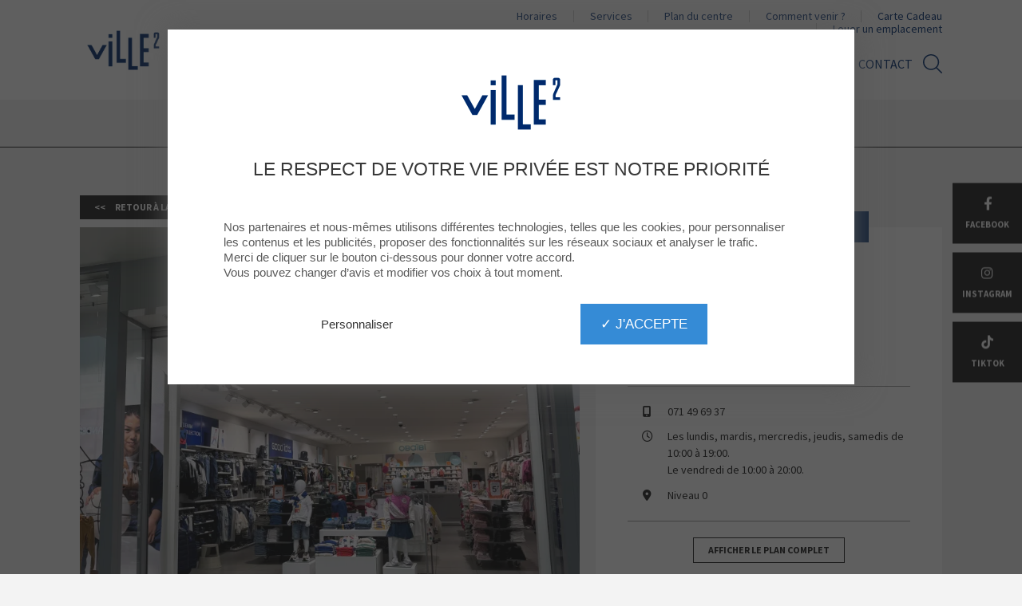

--- FILE ---
content_type: text/html; charset=UTF-8
request_url: https://www.ville2.be/boutique/okaidi
body_size: 45888
content:
<!doctype html>
<html class="js" lang="fr">
<head>

        
            <title>
                            Okaïdi | Centre commercial VILLE2 (Charleroi - Belgique)
                    </title>

        <meta name="description" content="Magasin de vêtements pour bébés et enfants (filles et garçons ) de 0 à 14ans. Les modèles sont de qualité à des prix abordables.">
        <meta name="keywords" content="">    
                    
                                
                <link rel="preload" as="style" href="/build/vendors~app.css"/>
                    <link rel="preload" as="style" href="/build/app.css"/>
        
                    <link rel="preload" as="style" href="/build/mapplic.css"/>
        
                    <link rel="preload" as="style" href="/build/tac_css.css"/>
        
                    <link rel="preload" href="/build/contact.js" as="script">
        
                    <link rel="preload" href="/build/runtime.js" as="script">
                    <link rel="preload" href="/build/vendors~app~calendar~countdown~event~mandatory~mapplic.js" as="script">
                    <link rel="preload" href="/build/mandatory.js" as="script">
        
                    <link rel="preload" href="/build/vendors~app~calendar.js" as="script">
                    <link rel="preload" href="/build/vendors~app.js" as="script">
                    <link rel="preload" href="/build/app.js" as="script">
        
                    <link rel="preload" href="/build/vendors~mapplic.js" as="script">
                    <link rel="preload" href="/build/mapplic.js" as="script">
                    <link rel="stylesheet" href="/build/tac_css.css"/>
        
                    <link rel="stylesheet" href="/build/vendors~app.css"/>
                    <link rel="stylesheet" href="/build/app.css"/>
                            <link rel="stylesheet" href="/build/mapplic.css"/>
        <meta charset="utf-8">
        <meta http-equiv="X-UA-Compatible" content="IE=edge">
        <meta name="viewport" content="width=device-width, initial-scale=1">
                    <meta name="google-site-verification" content="rkyEU7SRDEVOBcGMVwBXBQWl4lgiOPbqzJTw1UDe_mw">
            <meta name="facebook-domain-verification" content="">
            <meta property="og:image" content="https://res.cloudinary.com/deunyl3k1/image/upload/s--Smi-jiOA--/c_pad,h_800,w_800/v1/prio/mall_common/0001/04/7340ada6465ee9b44d9e5f1523bcfd43bf8a3608.png">
            <meta property="og:type" content="place">
            <meta property="place:location:latitude" content="">
            <meta property="place:location:longitude" content="">
            <meta property="og:title" content="Okaïdi">
            <meta property="og:description" content="Magasin de vêtements pour bébés et enfants (filles et garçons ) de 0 à 14ans. Les modèles sont de qualité à des prix abordables.">
            <meta property="og:url" content="boutique/okaidi">
            <meta property="og:locale" content="fr">
                        <link href="https://www.ville2.be/boutique/okaidi" rel="alternate" hreflang="x-default">
            <link href="https://www.ville2.be/boutique/okaidi" rel="alternate" hreflang="fr">
            <link href="/#" rel="alternate" hreflang="en">
            <link href="/#" rel="alternate" hreflang="nl">
            <link href="https://res.cloudinary.com/deunyl3k1/image/upload/s--HujchcfU--/w_32/v1/ville2/mall_common/0001/63/b45a127eddf3ef2a113063a78df512770fcc746c.png" rel="shortcut icon">
                                <script src="/build/contact.js"></script>
                            <script src="/build/runtime.js"></script>
                    <script src="/build/vendors~app~calendar~countdown~event~mandatory~mapplic.js"></script>
                    <script src="/build/mandatory.js"></script>
                                            <script type="application/ld+json">{"@context":"http:\/\/schema.org","@type":"ShoppingCenter","image":"https:\/\/res.cloudinary.com\/deunyl3k1\/image\/upload\/s--5kTJOP0P--\/q_auto\/v1\/ville2\/mall_common\/0001\/63\/5f1f9208819e35c492e6f6830aaf2a886f597cc8.png","name":"Ville2 - Ville2","description":"","url":"https:\/\/www.ville2.be\/\/","photo":"https:\/\/res.cloudinary.com\/deunyl3k1\/image\/upload\/s--5kTJOP0P--\/q_auto\/v1\/ville2\/mall_common\/0001\/63\/5f1f9208819e35c492e6f6830aaf2a886f597cc8.png","logo":"https:\/\/res.cloudinary.com\/deunyl3k1\/image\/upload\/s--5kTJOP0P--\/q_auto\/v1\/ville2\/mall_common\/0001\/63\/5f1f9208819e35c492e6f6830aaf2a886f597cc8.png","address":{"@type":"PostalAddress","streetAddress":"Centre Commercial Ville2\r\nGrand Rue 143 ","postalCode":"6000","addressLocality":"Charleroi","addressCountry":"BE"},"telephone":"","publicAccess":true,"@id":"https:\/\/www.ville2.be","hasMap":{"@type":"Map","mapType":{"@id":"http:\/\/schema.org\/VenueMap"},"url":"https:\/\/www.ville2.be\/plan-du-centre"}}</script>
                            <script type="application/ld+json">{"@context":"http:\/\/schema.org","@type":"WebSite","url":"https:\/\/www.ville2.be","potentialAction":[{"@type":"SearchAction","target":"https:\/\/www.ville2.be\/recherche?q={search_term_string}","query-input":"required name=search_term_string"}]}</script>
                            <script type="application/ld+json">{"@context":"http:\/\/schema.org","@type":"Service","image":"https:\/\/res.cloudinary.com\/deunyl3k1\/image\/upload\/s--yYtI76w_--\/q_auto\/v1\/ville2\/picto_common\/0001\/77\/c70f8072f86c8240975dcc1636ae0df8fee1e0ce.png","name":"Ville2 - Electra","description":"Plus besoin d&rsquo;attendre des heures gr&acirc;ce aux bornes les plus rapides du march&eacute;. Chaque station propose l&rsquo;ensemble des standards de recharge pour une compatibilit&eacute; maximale avec votre v&eacute;hicule.\r\n\r\nSimple comme bonjour :&nbsp;\r\n\r\n\r\n\tR&eacute;server : R&eacute;servez votre borne de recharge sur l&rsquo;application. Elle vous attend jusqu&rsquo;&agrave; votre arriv&eacute;e\r\n\t\r\n\t\tT&eacute;l&eacute;chagez l&#39;application App Store ou Play Store\r\n\t\r\n\t\r\n\tScanner : Confirmez votre arriv&eacute;e en scannant le QR de la borne\r\n\t\r\n\t\tBornes situ&eacute;es du c&ocirc;t&eacute; de la RN90\r\n\t\r\n\t\r\n\tBrancher : Branchez le connecteur pour d&eacute;marrer la recharge\r\n\tContr&ocirc;ler : D&eacute;finissez un objectif de recharge, Electra vous pr&eacute;vient d&egrave;s que la charge est termin&eacute;e !\r\n\tPayer au kWh : Payez uniquement l&#39;&eacute;nergie que vous consommez, depuis l&#39;application ou la borne\r\n\t\r\n\t\tPaiement par carte bancaire ou via l&#39;application directement\r\n\t\r\n\t\r\n\r\n\r\n\r\n\t\r\n\t\t\r\n\t\t\tRecharge rapide\r\n\t\t\t0,65&nbsp;&euro; \/ kWh\r\n\t\t\r\n\t\t\r\n\t\t\tRecharge lente\r\n\t\t\t0,56&nbsp;&euro; \/ kWh\r\n\t\t\r\n\t\r\n\r\n\r\nBesoin de plus d&#39;informations? Rendez-vous ici&nbsp;\r\n\r\n\r\n\r\n","url":"https:\/\/www.ville2.be\/boutique\/okaidi","logo":"https:\/\/res.cloudinary.com\/deunyl3k1\/image\/upload\/s--yYtI76w_--\/q_auto\/v1\/ville2\/picto_common\/0001\/77\/c70f8072f86c8240975dcc1636ae0df8fee1e0ce.png"}</script>
                            <script type="application/ld+json">{"@context":"http:\/\/schema.org","@type":"Service","image":"https:\/\/res.cloudinary.com\/deunyl3k1\/image\/upload\/s--dTEKGis7--\/q_auto\/v1\/common\/picto_common\/0001\/23\/fed22d7d6fffb9aafb62997ee22e9ff1c9c664e3.png","name":"Ville2 - Parking gratuit","description":"Acc&eacute;der en toute facilit&eacute; &agrave; nos parkings gratuits !\r\n\r\n\r\n\tLe parking p-1 est accessible du lundi au samedi de 10h &agrave; 19h (le vendredi 20h). La sortie est possible jusque 19h15 (vendredi 20h15).\r\n\tLe parking P00 est ouvert de 10h00 &agrave; 20h30 (21h30 le vendredi) (sauf parking Notre Dame accessible d&egrave;s 9h00 pour les clients Carrefour Market).\r\n\tLe parking P+1 de 10h00 &agrave; la derni&egrave;re s&eacute;ance du cin&eacute;ma.\r\n\r\n\r\nCes zones de stationnements sont exclusivement r&eacute;serv&eacute;es &agrave; la client&egrave;le des commerces de Ville2.","url":"https:\/\/www.ville2.be\/boutique\/okaidi","logo":"https:\/\/res.cloudinary.com\/deunyl3k1\/image\/upload\/s--dTEKGis7--\/q_auto\/v1\/common\/picto_common\/0001\/23\/fed22d7d6fffb9aafb62997ee22e9ff1c9c664e3.png"}</script>
                            <script type="application/ld+json">{"@context":"http:\/\/schema.org","@type":"Service","image":"https:\/\/res.cloudinary.com\/deunyl3k1\/image\/upload\/s--d08MSTCX--\/q_auto\/v1\/picto_common\/0001\/01\/beee11ce4ee6e9d8daae4016ed7fd8eeecdc3ab1.png","name":"Ville2 - Distributeurs de billets","description":"Vous n&rsquo;avez pas d&rsquo;argent liquide sur vous ? Retrouvez l&rsquo;un de nos 2 distributeurs situ&eacute;s au centre de votre galerie, en bas des escalators de la porte Grand&#39;Rue.\r\n\r\nVoir leur localisation sur le plan","url":"https:\/\/www.ville2.be\/boutique\/okaidi","logo":"https:\/\/res.cloudinary.com\/deunyl3k1\/image\/upload\/s--d08MSTCX--\/q_auto\/v1\/picto_common\/0001\/01\/beee11ce4ee6e9d8daae4016ed7fd8eeecdc3ab1.png"}</script>
                            <script type="application/ld+json">{"@context":"http:\/\/schema.org","@type":"Service","image":"https:\/\/res.cloudinary.com\/deunyl3k1\/image\/upload\/s--4iaqAQns--\/q_auto\/v1\/picto_common\/0001\/01\/72d0f9d80dd0e8078b4c991c2b6e355719ea26f6.png","name":"Ville2 - Wifi gratuit","description":"Restez connect&eacute;s dans votre centre commercial Ville 2 avec le Wi-Fi gratuit et illimit&eacute; dans tout le centre !\r\n\r\n&nbsp;","url":"https:\/\/www.ville2.be\/boutique\/okaidi","logo":"https:\/\/res.cloudinary.com\/deunyl3k1\/image\/upload\/s--4iaqAQns--\/q_auto\/v1\/picto_common\/0001\/01\/72d0f9d80dd0e8078b4c991c2b6e355719ea26f6.png"}</script>
                            <script type="application/ld+json">{"@context":"http:\/\/schema.org","@type":"Service","image":"https:\/\/res.cloudinary.com\/deunyl3k1\/image\/upload\/s--eqSCSWEf--\/q_auto\/v1\/common\/picto_common\/0001\/04\/4931787bde888a6f3f50372d5bb7511f2a8901fc.png","name":"Ville2 - Place des petits Carolos","description":"Les enfants peuvent s&#39;amuser dans l&rsquo;aire de jeux situ&eacute;e devant l&#39;entr&eacute;e de la Fnac. \r\n\r\nD&eacute;couvrez les jeux muraux amusants, la tablette de jeux interactive et bien plus encore.\r\n\r\n","url":"https:\/\/www.ville2.be\/boutique\/okaidi","logo":"https:\/\/res.cloudinary.com\/deunyl3k1\/image\/upload\/s--eqSCSWEf--\/q_auto\/v1\/common\/picto_common\/0001\/04\/4931787bde888a6f3f50372d5bb7511f2a8901fc.png"}</script>
                            <script type="application/ld+json">{"@context":"http:\/\/schema.org","@type":"Service","image":"https:\/\/res.cloudinary.com\/deunyl3k1\/image\/upload\/s--VF6f18y4--\/q_auto\/v1\/common\/picto_common\/0001\/21\/8e7ca7aea60bea61987873fd54029471a789634d.png","name":"Ville2 - Toilettes avec change bébés","description":"Parce que vous devez pouvoir prendre soin de votre b&eacute;b&eacute; n&rsquo;importe o&ugrave; et en toute tranquillit&eacute;, 2 zones de toilettes avec change b&eacute;b&eacute;s sont mis &agrave; votre disposition.\r\n\r\nVoir leur localisation sur le plan","url":"https:\/\/www.ville2.be\/boutique\/okaidi","logo":"https:\/\/res.cloudinary.com\/deunyl3k1\/image\/upload\/s--VF6f18y4--\/q_auto\/v1\/common\/picto_common\/0001\/21\/8e7ca7aea60bea61987873fd54029471a789634d.png"}</script>
                            <script type="application/ld+json">{"@context":"http:\/\/schema.org","@type":"ClothingStore","image":"https:\/\/res.cloudinary.com\/deunyl3k1\/image\/upload\/s--Dw6SC1Lk--\/q_auto\/v1\/ville2\/mall_common\/0001\/91\/a83e74e70f8848974e7ada9e1d4aee599d4868ae.jpg","name":"Ville2 - Okaïdi","description":"Magasin de v&ecirc;tements pour b&eacute;b&eacute;s et enfants (filles et gar&ccedil;ons ) de 0 &agrave; 14ans. Les mod&egrave;les sont de qualit&eacute; &agrave; des prix abordables.","url":"https:\/\/www.ville2.be\/boutique\/okaidi","containedInPlace":{"@id":"https:\/\/www.ville2.be"},"photo":"https:\/\/res.cloudinary.com\/deunyl3k1\/image\/upload\/s--Dw6SC1Lk--\/q_auto\/v1\/ville2\/mall_common\/0001\/91\/a83e74e70f8848974e7ada9e1d4aee599d4868ae.jpg","logo":"https:\/\/res.cloudinary.com\/deunyl3k1\/image\/upload\/s--n0j40CWR--\/q_auto\/v1\/prio\/mall_common\/0001\/04\/7340ada6465ee9b44d9e5f1523bcfd43bf8a3608.png","address":{"@type":"PostalAddress","streetAddress":"Centre Commercial Ville2\r\nGrand Rue 143 ","postalCode":"6000","addressLocality":"Charleroi","addressCountry":"BE"},"openingHours":["Mo 10:00-19:00","Tu 10:00-19:00","We 10:00-19:00","Fr 10:00-19:00","Th 10:00-20:00","Sa 10:00-19:00"],"telephone":"071 49 69 37"}</script>
                        
    <style>

                ::-moz-selection{background-color:#002d72;text-shadow:none}::selection{background-color:#002d72;text-shadow:none}a{color:#002d72}.btn-secondary{border-color:#d69a2d;background-color:#d69a2d}.btn-secondary:hover,.btn-secondary:active,.btn-secondary:focus{color:#d69a2d}.btn-back:hover,.btn-back:active,.btn-back:focus{background-color:#002d72}.main-nav{background-color:#fff}.main-nav__menu,.main-nav__menu a,.support-menu a,.language-switcher>li span{color:#002d72}.support-menu a:hover,.support-menu a:focus,.support-menu a:active,.support-menu .current a,.language-switcher>li span:hover,.language-switcher>li span:focus,.language-switcher>li span:active{color:#00195e}.main-nav__menu .-vip a,.support-menu .-vip a{color:#d69a2d}.main-nav__menu .-highlight a,.support-menu .-highlight a{color:#d69a2d}.main-nav-burger__burger,.main-nav-burger__burger:before,.main-nav-burger__burger:after{background-color:#002d72}.pagination__item.active,.pagination a.pagination__item:hover,.pagination a.pagination__item:active,.pagination__first:hover,.pagination__first:active,.pagination__prev:hover,.pagination__prev:active,.pagination__next:hover,.pagination__next:active,.pagination__last:hover,.pagination__last:active{background-color:#002d72;border-color:#002d72}.toolbar .item:hover{background-color:#002d72}@media (max-width:62em){.toolbar .item:hover a,.toolbar .item:hover .label-item{color:#002d72}}.header{background-color:#fff}@media (min-width:62em){body.front.modern_dynamic.modern_dynamic__enabled:not(.has-search) .main-nav__menu a{color:#fff}body.front.modern_dynamic.front.modern_dynamic__enabled:not(.has-search) header.header .main-nav .support-menu a{color:#fff}body.front.modern_dynamic.front.modern_dynamic__enabled:not(.has-search) header.header .main-nav .search-form__trigger svg{fill:#fff}}.quick-infos__hours{background-color:#002d72;opacity:.9}.quick-infos__hours:hover{background-color:#002368;opacity:1}.quick-infos__hours .-foodcourt{background-color:#002d72}.quick-infos__hours .-foodcourt:hover{background-color:#002368}.quick-infos__hours.-hypermarket{background-color:#d69a2d}.quick-infos__hours.-hypermarket:hover{background-color:#cc9023}.quick-infos__visit-us{background-color:#d69a2d;opacity:.9}.quick-infos__visit-us:hover{background-color:#cc9023;opacity:1}.quick-nav__menu a{color:#d69a2d}.quick-nav__menu a:hover,.quick-nav__menu a:active,.quick-nav__menu a:focus{color:#002d72}.service-tile__content{background-color:#002d72}.service-tile__content:hover,.service-tile__content:focus,.service-tile__content:active{background-color:#19468b}.visit-us-block{background-color:#002d72}.newsletter-banner-form__submit:hover,.newsletter-banner-form__submit:active,.newsletter-banner-form__submit:focus,.newsletter-simple-form__submit:hover,.newsletter-simple-form__submit:active,.newsletter-simple-form__submit:focus{color:#002d72}.newsletter-cta,.vote-cta{background-color:#002d72}.event-cta{background-color:#b6ada5}.sharing-toggle__label a:hover,.sharing-toggle__label a:active,.sharing-toggle__label a:focus{color:#002d72}.modal .mfp-close{background-color:#002d72}.badge,.badge__label span{color:#d69a2d}.badge.-vip{background-color:#d69a2d}.map-viewer__shops,.map-viewer__control [class*=btn-]:hover,.map-viewer__control [class*=btn-]:active,.map-viewer__control [class*=btn-]:focus{background-color:#002d72}.live-content__store a{background:#002d72}.search-form__container{background-color:#002d72}.search-form__close:hover{border-color:#002d72;color:#002d72}.has-search .search-form__trigger svg,.search-result__title svg{fill:#002d72}.header .search-form__trigger svg{fill:#002d72}.foodcourt-list__header{background-color:#002d72}.foodcourt-list__stores>li:nth-child(11n+1),.foodcourt-list__stores>li:nth-child(11n+7),.foodcourt-list__stores>li:nth-child(11n+8){background-color:#d69a2d}.foodcourt-list__stores>li:nth-child(11n+3),.foodcourt-list__stores>li:nth-child(11n+4),.foodcourt-list__stores>li:nth-child(11n+11){background-color:#002d72}.foodcourt-list__stores>li:nth-child(4):before{background-color:#002d72}.foodcourt-list__stores>li:nth-child(6):before{background-color:#d69a2d}.section.-colored-primary,.section__header.-colored-primary{background-color:#002d72}.section.-colored-secondary,.section__header.-colored-secondary{background-color:#d69a2d}.section.-colored-secondary-light,.section__header.-colored-secondary-light{background-color:#b6ada5}.section__title strong{color:#002d72}#mapplic .location__badge-danger{background-color:#d69a2d}.summary-card__date_alternativ{background-color:#002d72}.summary-card.loyalty .summary-card__footer .btn-primary{color:#d69a2d;border-color:#d69a2d}.summary-card.loyalty .summary-card__footer .btn-primary:hover,.summary-card.loyalty .summary-card__footer .btn-primary:active,.summary-card.loyalty .summary-card__footer .btn-primary:focus{background-color:#d69a2d}.summary-card.loyalty .summary-card__label{color:#d69a2d}.summary-card__sales,.summary-card__price-new{background-color:#d69a2d}.summary-card__header.-colored-primary{background-color:#d69a2d}.summary-card__blog:hover .summary-card__label,.summary-card__blog:active .summary-card__label,.summary-card__blog:focus .summary-card__label{color:#d69a2d}.cine-card__filters span.badge{background-color:#28559a}.img-card:after{border-bottom-color:#002d72}.highlight-slider__pager span{background-color:#002d72}.highlight-slider__pager span.cycle-pager-active,.highlight-slider__pager span.cycle-pager-active:hover{background-color:#002d72}.culture-card__subtitle{color:#002d72}.culture-header__subtitle{color:#002d72}.culture-carousel__list .slick-prev,.culture-carousel__list .slick-next{background-color:#002d72}.culture-square-list__item{background:#002d72}.culture-square-list__item:hover,.culture-square-list__item:focus{background:#002d72}.culture-square-list__item:before{border-color:#002d72}.kids-tile{background:#002d72}.block-head__blog .block-head__subtitle ul li a:hover{color:#cc9023}.shop-calendar .fc-ltr .fc-basic-view .fc-day-top .fc-day-number{border-color:#002d72}.gallery-slider__slider .slick-prev,.gallery-slider__slider .slick-next{background-color:#002d72}.hero-banner__play:hover,.hero-banner__play:focus{color:#002d72}.hero-banner__play:hover svg,.hero-banner__play:focus svg{fill:#002d72}.underpanel{background-color:#002d72}.logo-square__sales{background-color:#d69a2d}.shop-desc__offers{background-color:#d69a2d}.shop-desc__loyalty{color:#d69a2d}.shop-desc__schedule,.shop-desc__calendar,.shop-infos__category{background-color:#002d72}.block_mall_schedule_color-scheme__primary,.block_mall_schedule_color-scheme__dark_secondary,.search-shops-hours{background-color:#002d72}.block_mall_schedule_color-scheme__dark,.restaurants-hours{background-color:#d69a2d}.block_mall_schedule_color-scheme__light .days,.market-hours__days{color:#d69a2d}.single ul li:before,.single ol li:before{color:#002d72}.single table thead th{background-color:#002d72}.product-details__price-new,.product-details__category,.product-details__sales{background-color:#d69a2d}.boostcom-form .yesno-radio input:checked+label{border-color:#002d72;background-color:#002d72}.access{background-color:#002d72}.access__tabs li,.access__tabs a{background-color:#001f64}.access__tabs li:hover,.access__tabs a:active,.access__tabs a:hover,.access__tabs a:focus{background-color:#002d72}.access__tabs .tabs-selected{border-bottom-color:#002d72;background-color:#002d72}.access__tabs .tabs-selected a{background-color:#002d72}.access-route{background-color:#00256a;opacity:.96}.movie__showtimes-dates>li.item .card:hover,.movie__showtimes-dates>li.item .card:focus,.movie__showtimes-dates>li.item .card:active,.movie__showtimes-dates>li.item .card.active,.movie__showtimes-sessions>li.item .card:hover,.movie__showtimes-sessions>li.item .card:focus,.movie__showtimes-sessions>li.item .card:active,.movie__showtimes-sessions>li.item .card.active{box-shadow:0 20px 50px -20px #d69a2d}.movie__showtimes-dates>li.item .card.active,.movie__showtimes-sessions>li.item .card .session-tags>li{background-color:#d69a2d}.news-details__blog .news-details__subdetails .hashtags a{color:#d69a2d}.news-details__blog .news-details__subdetails .hashtags a:hover{color:#f4b84b;opacity:.75}.footer__anchor{background-color:#002d72}.footer__anchor:hover .footer__anchor-content:before,.footer__anchor:active .footer__anchor-content:before{border-bottom-color:#002d72}.footer__anchor-content:after{border-bottom-color:#002d72}.box-timer .timer-grid .day.box-time-date{background-color:#002d72}        </style>

                                        <style>
                                        .quick-nav__menu a{color:#002d6a}.main-nav__menu .-vip a{text-transform:uppercase}.item.toolbar-live{background-color:#5d7492}                                    </style>
                            <link rel="canonical" href="https://www.ville2.be/boutique/okaidi" />
</head>




<body class=" VILLE2 header__layout_a default default__enabled"
      data-page="PAGE-VILLE2-fr-ca30f452"
      data-path="boutique/okaidi"
         data-ab=""
>


<!-- Matomo -->
<script type="text/javascript">
    var _paq = window._paq = window._paq || [];
    /* tracker methods like "setCustomDimension" should be called before "trackPageView" */
    _paq.push(['trackPageView']);
    _paq.push(['enableLinkTracking']);
    _paq.push(['enableHeartBeatTimer']);
    (function() {
        var u="https://ws.mde-content.com/";
        _paq.push(['setTrackerUrl', u+'matomo.php']);
        _paq.push(['setSiteId', '13']);
        var d=document, g=d.createElement('script'), s=d.getElementsByTagName('script')[0];
        g.type='text/javascript'; g.async=true; g.defer=true; g.src=u+'matomo.js'; s.parentNode.insertBefore(g,s);
    })();
</script>
<noscript><p><img src="https://ws.mde-content.com/matomo.php?idsite=13&amp;rec=1" style="border:0;" alt="" /></p></noscript>
<!-- End Matomo Code -->


    <a href="#content" class="skip-link">Aller au contenu</a>
    <a href="#main-nav" class="skip-link">Aller à la navigation</a>

<svg xmlns="http://www.w3.org/2000/svg" style="display: none;">

    <symbol id="icon-clock-countdown" viewBox="0 0 512 512">
        <path d="m256 0c-141 0-256 115-256 256 0 141 115 256 256 256 141 0 256-115 256-256 0-141-115-256-256-256z m-66 331l55-55 0-111c0-10 8-20 18-20l4 0c11 0 19 10 19 20l0 120c0 5-2 10-5 13 0 0-1 1-1 1l-61 60c-8 9-21 9-29 0-7-7-8-20 0-28z m64 137c-113 0-205-88-211-198l-37 0 61-99 60 99-40 0c6 87 80 154 168 154 92 0 168-76 168-169 0-91-77-166-164-168-18 0-23-10-23-22 0-13 8-23 20-23 0 0 1 0 1 0 116 4 209 98 209 214 0 117-95 212-212 212z"/>
    </symbol>

    <symbol id="icon-eye" viewBox="0 0 512 512">
        <path d="m253 132c-1 0-2 0-3 0-84 1-168 43-250 124 82 81 166 123 249 124 86 1 174-41 263-124-88-83-175-124-259-124z m1 194c-39 0-70-32-70-70 0-38 32-70 70-70 39 0 70 32 70 70 0 38-32 70-70 70z"/>
    </symbol>

    <symbol id="icon-handicap" viewBox="0 0 512 512">
        <path d="m23 344c0 92 75 168 167 168 67 0 124-39 151-94l-17-33-33 0c-16 40-55 68-101 68-60 0-108-50-108-109 0-43 24-79 59-97l0-65c-68 22-118 85-118 162m417 132c-21 0-27-2-30-3-6-2-9-5-12-10l-58-115-141 0c-12 0-21-9-21-20l0-218c0 0 0 0 0-1-12-13-19-28-19-46 0-34 27-63 63-63 36 0 64 29 64 63 0 28-19 54-46 62l0 61 100 0c11 0 20 10 20 21l0 14c0 11-9 21-20 21l-100 0 0 51 122 0c7 0 13 3 16 8 5 6 18 28 64 118l28 0c11 0 20 9 20 20l0 16c0 11-9 20-20 20-13 1-21 1-30 1z"/>
    </symbol>

    <symbol id="icon-heart" viewBox="0 0 512 512">
        <path d="m505 122c-13-46-46-82-90-103-16-7-32-10-47-10-52 0-92 36-112 59-20-23-59-59-112-59-16 0-31 3-47 10-44 20-75 57-90 103-16 56-4 121 34 181 73 115 201 192 206 195l9 5 9-5c5-3 133-79 206-195 38-60 50-125 34-181z"/>
    </symbol>

    <symbol id="icon-left-long-arrow" viewBox="0 0 512 512">
        <path d="m4 264l135 86c4 3 11 1 14-3 3-4 1-10-3-13l-108-69 470 0 0-19-470 0 108-69c4-3 6-8 3-13-2-3-6-4-9-4-2 0-3 0-5 1l-135 87c-2 2-4 5-4 8 0 3 2 6 4 8z"/>
    </symbol>


    <symbol id="icon-movie-camera" viewBox="0 0 340.16 340.16">
        <path class="cls-1" d="M224.49,106.36v5.26H213.1v-5.26h-8v9.33h-70v-9.33h-8v5.26H115.67v-5.26h-8V233.8h8v-5.17h11.38v5.17h8v-10h70v10h8v-5.17h11.39v5.17h8V106.36Zm0,21.26v9.26H213.1v-9.26ZM213.1,162.13v-9.25h11.39v9.25Zm11.39,16v9.25H213.1v-9.25Zm-97.44-16H115.67v-9.25h11.38Zm0,16v9.25H115.67v-9.25Zm0-50.51v9.26H115.67v-9.26Zm-11.38,85v-9.25h11.38v9.25Zm19.38-4.85V131.69h70v76.09Zm78,4.85v-9.25h11.39v9.25Z"/>
    </symbol>

    <symbol id="icon-parking" viewBox="0 0 512 512">
        <path d="m282 0l-216 0 0 512 98 0 0-168 114 0c86 0 168-74 168-172 0-87-69-172-164-172z m-7 250l-110 0 0-155 111 0c36 0 73 34 73 79 1 44-34 76-74 76z"/>
    </symbol>

    <symbol id="icon-play" viewBox="0 0 512 512">
        <path d="m480 266l-448 246 0-512z"/>
    </symbol>

    <symbol id="icon-right-long-arrow" viewBox="0 0 512 512">
        <path d="m508 248l-135-86c-4-3-11-1-14 3-3 4-1 10 3 13l108 69-470 0 0 19 470 0-108 69c-4 3-6 8-3 13 2 3 6 4 9 4 2 0 3 0 5-1l135-86c3-2 4-5 4-8 0-4-2-7-4-9z"/>
    </symbol>

    <symbol id="icon-wifi" viewBox="0 0 512 512">
        <path d="m153 333l27 27c45-34 111-31 152 10l27-28c-57-55-146-58-206-9z m-50-49l28 27c73-62 182-59 252 10l28-28c-86-84-221-87-308-9z m-49-50l28 28c99-89 253-86 349 9l28-27c-112-111-290-113-405-10z m-54-54l28 28c129-119 331-117 456 9l28-28c-141-140-368-143-512-9z m276 189c15 14 15 37 0 51-14 14-36 14-51 0-14-14-14-37 0-51 15-15 37-15 51 0z"/>
    </symbol>

        <symbol id="icon-vip-card" viewBox="0 0 512 512">
        <path d="M67.582 178.762l214.933-22.51-11.419 28.547 239.415-25.32-65.677 164.191-301.297 32.077 11.495-28.736L1.489 343.994z"/>
    </symbol>
        

    <symbol id="icon-event" viewBox="0 0 448 512">
        <path fill="currentColor" d="M149.8 369l-7.9 46.3c-1.8 10.6 2.5 21.1 11.2 27.4 4.9 3.5 10.7 5.4 16.4 5.4 4.4 0 8.9-1.1 13-3.3L224 423l41.5 21.8c9.5 5 20.8 4.2 29.5-2.1 8.7-6.3 13-16.8 11.2-27.4l-7.9-46.3 33.5-32.7c7.7-7.5 10.4-18.5 7.1-28.7s-12-17.5-22.6-19l-46.4-6.8-20.7-42.1C244.3 230 234.7 224 224 224s-20.3 6-25 15.6l-20.7 42.1-46.4 6.8c-10.6 1.5-19.3 8.8-22.6 19s-.6 21.2 7.1 28.7l33.4 32.8zm49.6-58.1L224 261l24.6 49.9 55 8-39.8 38.9 9.4 54.8-49.2-25.8-49.2 25.9 9.4-54.8-39.8-38.9 55-8.1zM400 64h-48V8c0-4.4-3.6-8-8-8h-16c-4.4 0-8 3.6-8 8v56H128V8c0-4.4-3.6-8-8-8h-16c-4.4 0-8 3.6-8 8v56H48C21.5 64 0 85.5 0 112v352c0 26.5 21.5 48 48 48h352c26.5 0 48-21.5 48-48V112c0-26.5-21.5-48-48-48zm16 400c0 8.8-7.2 16-16 16H48c-8.8 0-16-7.2-16-16V192h384v272zm0-304H32v-48c0-8.8 7.2-16 16-16h352c8.8 0 16 7.2 16 16v48z"></path>

    </symbol>

    <symbol id="icon-angle-down" viewBox="0 0 512 512">
        <path d="m399 210c0 3-1 5-3 7l-133 133c-2 2-5 3-7 3c-2 0-5-1-7-3l-133-133c-2-2-3-4-3-7c0-2 1-4 3-6l15-15c1-1 4-2 6-2c3 0 5 1 7 2l112 113l112-113c2-1 4-2 7-2c2 0 5 1 6 2l15 15c2 2 3 4 3 6z"/>
    </symbol>

    <symbol id="icon-angle-left" viewBox="0 0 512 512">
        <path d="m344 155c0 3-1 5-3 7l-112 112l112 113c2 1 3 4 3 6c0 3-1 5-3 7l-14 14c-2 2-5 3-7 3c-2 0-5-1-7-3l-133-133c-2-2-3-4-3-7c0-2 1-4 3-6l133-133c2-2 5-3 7-3c2 0 5 1 7 3l14 14c2 2 3 4 3 6z"/>
    </symbol>

    <symbol id="icon-angle-right" viewBox="0 0 512 512">
        <path d="m335 274c0 3-1 5-3 7l-133 133c-2 2-5 3-7 3c-2 0-5-1-7-3l-14-14c-2-2-3-4-3-7c0-2 1-5 3-6l112-113l-112-112c-2-2-3-4-3-7c0-2 1-4 3-6l14-14c2-2 5-3 7-3c2 0 5 1 7 3l133 133c2 2 3 4 3 6z"/>
    </symbol>

    <symbol id="icon-angle-up" viewBox="0 0 512 512">
        <path d="m399 338c0 3-1 5-3 7l-15 14c-1 2-4 3-6 3c-3 0-5-1-7-3l-112-112l-112 112c-2 2-4 3-7 3c-2 0-5-1-6-3l-15-14c-2-2-3-4-3-7c0-2 1-4 3-6l133-133c2-2 5-3 7-3c2 0 5 1 7 3l133 133c2 2 3 4 3 6z"/>
    </symbol>

    <symbol id="icon-top-long-arrow" viewBox="0 0 512 512">
        <path d="m248 4l-86 135c-3 4-1 11 3 14 4 3 10 1 13-3l69-108 0 470 19 0 0-470 69 108c3 4 8 6 13 3 3-2 4-6 4-9 0-2 0-3-1-5l-86-135c-2-3-5-4-8-4-4 0-7 2-9 4z"/>
    </symbol>

    <symbol id="icon-bottom-long-arrow" viewBox="0 0 512 512">
        <path d="m264 508l86-135c3-4 1-11-3-14-4-3-10-1-13 3l-69 108 0-470-19 0 0 470-69-108c-3-4-8-6-13-3-3 2-4 6-4 9 0 2 0 3 1 5l86 135c2 3 5 4 8 4 4 0 7-2 9-4z"/>
    </symbol>



    <symbol id="icon-shoe" viewBox="0 0 512 512">
        <path d="m462 245c-16-3-41-3-73-8l4 25c1 4-2 8-6 9 0 0-1 0-1 0-4 0-7-3-8-6l-4-26c0-3-3-7-6-7-2 0-3-1-6-1-3-1-5 1-4 5l2 13c1 4-2 8-6 9 0 0-1 0-1 0-4 0-7-3-8-6l-4-23c0-3-3-6-6-7-2-1-4-2-6-2-3-1-4 0-4 3l2 11c1 5-2 9-6 10 0 0-2 0-2 0-4 0-7-3-8-7l-4-24c0-3-3-6-5-8-2-1-5-3-7-4-2-2-4-1-3 2l3 16c1 4-2 8-6 9 0 0-1 0-1 0-4 0-7-3-8-7l-8-41c-2-2-3-3-4-5-10-13-29-37-46-43-17-6-31 6-34 18-1 6 1 15 3 20 2 3 4 7 7 10 4 4 5 9 1 14-11 9-31 23-54 32-44 17-52-6-52-6 0 0-10-32-25-43-6-3-15-5-21-3-2 0-4 1-6 2 3 21 18 70 86 103 87 42 261 50 293 51 3 0 3 1 0 1-22 3-104 15-186 6-100-12-192-41-217-123 0 2-1 3-1 5-4 12-7 21-8 47 0 6-3 15-5 21-2 6-5 16-5 28 0 13 0 23 0 30 0 6 4 14 9 16 4 3 8 5 13 7 7 1 15 4 21 6 2 1 5 1 8 2 6 1 12 0 16 0 3 0 5 1 5 3 0 1 3 3 7 3 4 0 8-2 9-3 1-2 4-3 6-3 2 0 3 2 3 3 0 2 3 3 6 3 3 0 8-2 9-4 1-2 4-4 5-4 2 0 4 2 6 4 1 2 5 4 8 4 3 0 7-2 8-3 1-2 4-2 6 0 2 2 9 3 13 3 4 0 8-1 9-3 1-2 3-3 5-3 2 0 5 1 6 3 1 2 5 2 9 1 4-1 9-3 10-5 1-2 3-3 5-1 2 2 6 4 10 4 4 1 9 0 11-2 2-1 5-2 7-2 2 0 3 2 3 4 0 2 3 3 8 3 4 0 9-1 10-2 1-1 4-2 6-2 2 0 4 2 4 3 0 1 2 2 5 2 3 0 6-1 8-2 2-1 6-2 7-1 1 0 3 1 3 3 0 1 5 2 10 2l1 0c6 0 10-2 10-3 0-2 2-3 4-3 2 0 4 2 4 3 0 2 4 3 10 3 5 0 11-1 13-2 2-1 5-1 7 0 2 1 8 2 13 2 6 0 12-1 13-3 1-2 4-4 6-4 2-1 4 0 5 2 1 2 6 2 12 1l2 0c6-1 11-4 11-6 1-2 3-4 5-5 1 0 4 1 5 3 1 2 6 2 9 1 4-1 7-5 8-8 1-4 3-8 6-9 3-1 5 0 5 3 0 2 4 3 11 1 5-2 10-6 10-8 0-2 1-5 3-6 2-1 4 0 5 1 1 1 4 0 7-2 3-2 6-5 6-7 0-2 5-6 10-10 9-9 20-25 15-49-6-39-13-28-46-34z"/>
    </symbol>

    <symbol id="icon-cross-1" viewBox="0 0 512 512">
        <path d="m510 3c-4-4-9-4-13 0l-241 241l-241-241c-4-4-9-4-12 0c-4 3-4 8 0 12l241 241l-241 241c-4 4-4 9 0 13c1 1 3 2 6 2c2 0 4-1 6-2l241-242l241 242c2 1 4 2 6 2c3 0 5-1 7-2c3-4 3-9 0-13l-242-241l242-241c3-4 3-9 0-12z"/>
    </symbol>

    <symbol id="icon-badge" viewBox="0 0 512 512">
        <!--<path d="m476 426l-76-131c9-3 13-11 13-21l-6-46 32-33c7-8 8-20 1-28l-32-35 7-47c1-10-6-20-17-23l-47-9-22-41c-5-9-17-13-27-9l-1 0-43 20-42-21c-5-2-10-3-15-1-6 1-11 5-14 9l-23 41-47 8c-11 2-18 12-17 23l6 46-32 34c-7 7-8 19-1 27l32 35-7 47c-1 10 5 18 14 22l-77 133c-2 3-2 7 0 10 2 3 5 5 9 5l83 0 38 65c2 3 5 5 9 5 4 0 7-2 9-5l74-123 74 125c2 3 5 5 9 5 4 0 7-2 9-5l38-66 83 0c4 0 7-2 9-5-1-4-1-8-3-11z m-302 54l-32-54c-2-3-5-5-9-5l-72 0 71-123 30 5 22 41c5 9 17 13 27 9l1 0 21-9 11 17z m30-145c-1 0-1 0 0 0l-24-42c-3-5-8-9-14-9l-47-9 7-46c1-6-1-12-5-16l-32-35 33-34c5-4 7-10 6-16l-6-46c0 0 0 0 1-1l45-9c6-1 11-4 14-11l24-41 42 21c6 3 13 3 18 0l43-19c1 0 1 0 1 0l23 41c3 6 8 10 14 10l47 9-7 46c-1 6 1 12 5 16l33 35-33 34c-5 4-7 10-6 16l6 46-46 8c-6 1-11 4-14 10l-24 41-42-21c-6-3-13-3-18 0z m175 86c-4 0-7 2-9 5l-32 55-73-123c-1-1-1-2-2-3l-11-19 4-1 42 20c3 1 6 2 9 2 7 0 15-3 19-10l23-41 31-5 71 122-72 0z m-21-243c0-55-46-101-102-101-56 0-103 45-103 101 0 55 46 102 103 102 56 0 102-47 102-102z m-185 0c0-44 37-81 83-81 45 0 83 37 83 81 0 44-37 81-83 81-46 0-83-36-83-81z"/>-->
        <path d="m414 486l-158-83-158 83 30-175-128-125 177-26 79-160 79 160 177 26-128 123z m-369-285l104 102-23 145 130-68 130 68-25-145 104-102-145-22-64-132-64 132z"/>
    </symbol>

    <symbol id="icon-arrow-right-light" viewBox="0 0 512 512">
        <path d="m135 0l-14 14 241 242-241 242 14 14 256-256z"/>
    </symbol>

    <symbol id="icon-arrow-left-light" viewBox="0 0 512 512">
        <path d="m391 14l-14-14-256 256 256 256 14-14-241-242z"/>
    </symbol>

    <symbol id="icon-clock" viewBox="0 0 341 341">
        <path d="M257.4,165.9c-2-45.1-38.2-81.2-83.3-83.3c-1.3-0.1-2.7-0.1-4-0.1c-1.3,0-2.7,0-4,0.1c-45.1,2-81.3,38.2-83.3,83.3
			c-0.1,1.3-0.1,2.7-0.1,4s0,2.7,0.1,4c2,45.1,38.2,81.2,83.3,83.3c1.3,0.1,2.7,0.1,4,0.1c1.3,0,2.7,0,4-0.1
			c45.1-2,81.2-38.2,83.3-83.3c0.1-1.3,0.1-2.7,0.1-4S257.5,167.2,257.4,165.9z M238,173.9h11.5c-2,40.6-34.7,73.2-75.3,75.3v-11.5
			c0-2.2-1.8-4-4-4c-2.2,0-4,1.8-4,4v11.5c-40.6-2-73.3-34.7-75.3-75.3h11.5c2.2,0,4-1.8,4-4s-1.8-4-4-4H90.9
			c2-40.6,34.7-73.2,75.3-75.3v11.5c0,2.2,1.8,4,4,4c2.2,0,4-1.8,4-4V90.6c40.6,2,73.2,34.7,75.3,75.3H238c-2.2,0-4,1.8-4,4
			S235.8,173.9,238,173.9z"/>
        <path d="M210.6,215c-1.1,1-2.6,1.6-4.1,1.6c-1.6,0-3.2-0.7-4.4-1.9l-36.3-39.7c0,0,0,0,0-0.1c-0.2-0.3-0.5-0.5-0.6-0.8
			c0,0-0.1-0.1-0.1-0.1c-0.2-0.3-0.3-0.6-0.4-0.9c0,0,0-0.1-0.1-0.1c-0.1-0.3-0.2-0.7-0.2-1c0-0.1,0-0.1,0-0.2c0-0.1,0-0.3,0-0.4
			c0-0.1,0-0.1,0-0.2c0-0.1,0-0.1,0-0.2l0.1-30.8c0-3.3,2.7-6,6-6c0,0,0,0,0,0c3.3,0,6,2.7,6,6l-0.1,28.5l34.8,38
			C213.2,209,213,212.8,210.6,215z"/>
    </symbol>


    <symbol id="icon-plate" viewBox="0 0 340.16 340.16">
        <path d="M169.9,202.64c-17.05,0-30.92-13.87-30.92-30.92c0-17.05,13.87-30.92,30.92-30.92
		c17.05,0,30.92,13.87,30.92,30.92C200.82,188.77,186.95,202.64,169.9,202.64z M169.9,145.31c-14.57,0-26.42,11.85-26.42,26.42
		c0,14.57,11.85,26.42,26.42,26.42c14.57,0,26.42-11.85,26.42-26.42C196.32,157.16,184.47,145.31,169.9,145.31z"/>
        <path d="M231.97,217.37l0.03,29.65h8.69c0.71,0,1.28-0.57,1.28-1.28v-28.37v-43.86l-0.04-10.17l9.29-9.66
		c2.26-2.36,3.46-5.37,3.79-8.44c0.07-0.64,0.12-7.54,0.12-7.54c0.03-6.45-1.05-14.23-3.69-22.52
		c-5.95-18.62-10.67-21.31-13.68-21.86c-1.98-0.37-6.66-0.09-6.66-0.09s-0.13,49.72,0.02,52.44c1.01,19.83,0.86,64.34,0.86,72.22"/>
        <path d="M113.17,93.13h-2.37l-1.97,27.83h0c0,0.03-0.01,0.06-0.01,0.1l-0.03,0.42h-0.01
		c-0.24,1.28-1.36,2.25-2.71,2.25c-1.42,0-2.57-1.07-2.73-2.43h-0.02l-1.34-28.16h-3.43l-1.45,27.31l-0.03,0.52
		c0,1.53-1.24,2.77-2.77,2.77c-1.53,0-2.77-1.24-2.77-2.77l-0.03-0.46l-1.91-27.37h-2.27c0,0-3.22,25.33-2.01,37.19
		c-0.29,2.91,0.62,5.91,2.85,8.14l7.12,7.12v12.56v59.24h0.07v28.37c0,0.71,0.57,1.28,1.28,1.28h8.69l0.03-29.65h0v-59.15v-12.65
		l7.12-7.12c2.09-2.09,3.03-4.87,2.9-7.6C116.67,119.24,113.17,93.13,113.17,93.13z"/>
        <path d="M169.9,222.47c-27.98,0-50.75-22.76-50.75-50.75s22.76-50.75,50.75-50.75c27.98,0,50.75,22.76,50.75,50.75
		S197.88,222.47,169.9,222.47z M169.9,128.98c-23.57,0-42.75,19.18-42.75,42.75c0,23.57,19.18,42.75,42.75,42.75
		c23.57,0,42.75-19.18,42.75-42.75C212.65,148.15,193.47,128.98,169.9,128.98z"/>
    </symbol>

    <symbol id="icon-pin" viewBox="0 0 512 512">
        <path d="m256 58c-62 0-113 52-113 113 0 62 52 113 113 113 62 0 113-52 113-113 0-61-51-113-113-113z m0 202c-49 0-89-40-89-89 0-49 40-89 89-89 49 0 89 40 89 89 0 49-40 89-89 89z m0-260c-94 0-171 77-171 171 0 54 28 119 82 190 40 54 80 91 81 92l8 7 8-7c2-2 41-39 81-92 54-71 82-136 82-190 0-94-77-171-171-171z m0 428c-32-32-147-155-147-257 0-81 66-147 147-147 81 0 147 66 147 147 0 102-115 225-147 257z m71 59l-142 0c-7 0-12 6-12 13 0 7 5 12 12 12l142 0c7 0 12-5 12-12 0-6-6-13-12-13z"/>
    </symbol>


    <symbol id="icon-shopping-bag" viewBox="0 0 341 341">icon-shopping-bag
        <path d="M 242.4,248.6 223.7,115.7 c -0.4,-2.8 -2.8,-4.8 -5.6,-4.8 h -18.9 v -1.4 c 0,-12 -11.1,-25 -29,-25 -18,0 -29.2,13 -29.2,25 v 1.4 h -19.3 c -2.8,0 -5.2,2 -5.6,4.8 l -18.2,133 c -0.5,3.4 2.1,6.5 5.6,6.5 h 133.3 c 3.5,0 6.2,-3.1 5.6,-6.6 z m -93.3,-139 c 0,-10.2 11,-17 21.2,-17 13,0 21,8.8 21,17 v 1.4 h -42.2 v -1.4 z m 80.5,136.6 H 110.7 c -1.7,0 -3.1,-1.6 -2.8,-3.3 l 16.3,-120.5 c 0.2,-1.4 1.4,-2.4 2.8,-2.4 h 14 v 7.1 c 0,2.2 1.8,4 4,4 2.2,0 4,-1.8 4,-4 V 120 h 42.2 v 7.1 c 0,2.2 1.8,4 4,4 2.2,0 4,-1.8 4,-4 V 120 h 13.6 c 1.4,0 2.6,1 2.8,2.4 l 16.7,120.5 c 0.3,1.7 -1,3.3 -2.7,3.3 z" />
    </symbol>


    <symbol id="icon-calendar" viewBox="0 0 341 341">
        <polygon points="160.1,192.7 198.3,163.6 193.4,157.3 161.1,181.9 151.7,171.5 145.8,176.8 		"/>
        <path d="M196.8,147.5h0.1c3.1,0,5.7-2.6,5.7-5.7v-18.1c0-3.1-2.6-5.7-5.7-5.7h-0.1c-3.1,0-5.7,2.6-5.7,5.7v18.1
			C191,144.9,193.6,147.5,196.8,147.5z"/>
        <path d="M143.2,148.8h0.1c3.1,0,5.7-2.6,5.7-5.7V125c0-3.1-2.6-5.7-5.7-5.7h-0.1c-3.1,0-5.7,2.6-5.7,5.7V143
			C137.4,146.2,140,148.8,143.2,148.8z"/>
        <rect x="153" y="127.4" width="34" height="8"/>
        <polygon points="206.6,127.4 206.6,135.4 232.5,135.4 232.5,213.8 107.8,213.8 107.8,135.4 133.4,135.4 133.4,127.4 99.8,127.4
			99.8,221.8 240.5,221.8 240.5,127.4 		"/>
    </symbol>

    <symbol id="icon-walking-to" viewBox="0 0 512 512">
        <path d="m63 125c6 2 11 3 16 3 4 0 8-1 12-2 9-3 17-9 21-18 4-9 4-19 1-27-3-9-10-16-19-21-18-8-40-1-48 18-4 8-4 18-1 26 3 10 9 17 18 21z m-3-41c3-7 11-11 18-11 3 0 5 1 8 2 5 2 8 6 10 11 2 5 1 10-1 14-2 5-6 9-11 11-5 2-10 1-14-1-10-5-14-16-10-26z m-4 125c-5 0-8 4-8 8l2 120-46 106c-2 4 0 10 4 11 1 0 2 1 3 1 3 0 6-2 7-5l48-110-3-123c2-4-2-8-7-8z m47 0c-4 0-8 3-8 7l-16 230c0 5 3 9 7 9 0 0 0 0 1 0 4 0 8-3 8-8l16-230c0-4-3-8-8-8z m39 11l-13-41c-7-22-28-38-51-38-24 0-44 16-51 38l-27 85c-1 4 1 9 5 10 1 0 2 0 2 0 3 0 6-2 8-6l28-84c5-15 19-25 36-25 16 0 31 10 36 25l14 45 32 34c3 3 8 3 11 0 3-3 3-8 0-11z m332 13c0-24-19-44-44-44-24 0-44 20-44 44 0 25 20 45 44 45 24 0 44-20 44-45z m-73 0c0-15 13-28 29-28 16 0 29 12 29 28 0 16-13 29-29 29-16-1-29-13-29-29z m23 134l5 5 5-5c3-3 77-73 77-134 0-45-37-81-82-81-45 0-82 36-82 81 0 61 74 131 77 134z m6-200c37 0 67 30 67 66 0 46-50 100-67 116-16-17-66-70-66-116 0-36 29-66 66-66z m33 211l-66 0c-4 0-8 4-8 8 0 4 4 8 8 8l66 0c4 0 8-4 8-8-1-4-4-8-8-8z m-212-151c-3 3-3 9 0 12l17 17-46 0c-4 0-8 4-8 8 0 4 4 8 8 8l46 0-17 18c-3 3-3 8 0 11 2 2 4 2 6 2 2 0 4-1 6-2l37-37-37-37c-4-3-9-3-12 0z"/>
    </symbol>

    <symbol id="icon-woman-silhouette" viewBox="0 0 512 512">
        <path d="m226 84c6 3 13 4 20 4 16 0 33-9 40-26 10-22 1-48-21-59-21-11-50 0-60 23-10 21-1 48 21 58z m-5-51c4-9 15-16 24-16 4 0 7 1 11 2 13 7 18 22 12 35-6 14-21 19-35 13-12-6-18-21-12-34z m-4 164c-5 0-9 4-9 9l2 154-59 139c-3 4 0 10 5 12 1 0 2 1 3 1 3 0 7-2 8-5l60-142-2-159c1-5-3-9-8-9z m61-1c-6 0-10 3-10 8l-19 298c0 5 3 9 8 9 0 0 0 0 1 0 5 0 9-4 9-8l20-298c0-4-4-8-9-9z m87 55l-38-40-17-54c-9-29-35-47-64-47-30 0-56 19-65 47l-35 110c-2 5 1 11 7 12 1 0 2 0 3 0 4 0 7-3 8-7l35-110c6-21 25-35 47-35 21 0 41 14 47 35l18 58 41 43c3 3 9 4 13 0 3-3 3-9 0-12z"/>
    </symbol>

    <symbol id="icon-play-2" viewBox="0 0 512 512">
        <path d="m256 0c-141 0-256 115-256 256c0 141 115 256 256 256c141 0 256-115 256-256c0-141-115-256-256-256z m0 495c-132 0-239-107-239-239c0-132 107-239 239-239c132 0 239 107 239 239c0 132-107 239-239 239z m122-247l-193-96c-3-2-6-2-9 0c-2 1-4 4-4 7l0 194c0 3 2 6 4 7c2 1 3 1 5 1c1 0 2 0 4-1l193-96c3-2 5-5 5-8c0-3-2-6-5-8z m-189 91l0-166l166 83z"/>
    </symbol>

    <symbol id="icon-bus" viewBox="0 0 512 512">
        <path d="m388 47l-73 0 0-47-118 0 0 47-73 0c-43 0-78 35-78 78l0 252c0 30 17 56 42 68l0 33c0 19 15 34 34 34 18 0 34-15 34-34l0-23 200 0 0 23c0 19 16 34 34 34 19 0 34-15 34-34l0-33c25-13 42-38 42-68l0-252c0-43-35-78-78-78z m-172-27l79 0 0 28-79 0z m-81 458c0 7-6 14-13 14-7 0-13-7-13-14l0-23 26 0z m268 0c0 7-6 14-13 14-7 0-13-7-13-14l0-23 26 0z m42-101c0 32-25 57-57 57l-264 0c-32 0-57-25-57-57l0-252c0-32 25-57 57-57l264 0c32 0 57 25 57 57z m-57-283l-264 0c-16 0-31 14-31 31l0 142 325 0 0-142c1-16-14-31-30-31z m10 153l-284 0 0-122c0-6 5-10 10-10l264 0c6 0 10 5 10 10z m-29 81c-21 0-37 16-37 37 0 20 16 36 37 36 20 0 37-16 37-36 0-21-17-37-37-37z m0 53c-10 0-17-7-17-16 0-10 7-17 17-17 9 0 16 7 16 17 0 9-7 16-16 16z m-226-53c-20 0-37 16-37 37 0 20 17 36 37 36 21 0 37-16 37-36 0-21-16-37-37-37z m0 53c-9 0-16-7-16-16 0-10 7-17 16-17 10 0 17 7 17 17 0 9-7 16-17 16z"/>
    </symbol>

    <symbol id="icon-car" viewBox="0 0 512 512">
        <path d="m433 190l-15-65c-9-40-44-68-85-68l-154 0c-41 0-76 28-85 68l-15 65c-44 5-79 42-79 88l0 23c0 34 19 64 48 78l0 37c0 21 18 39 39 39 22 0 39-18 39-39l0-28 262 0 0 28c0 21 18 39 39 39 22 0 39-18 39-39l0-37c29-14 48-44 48-78l0-23c-2-46-37-83-81-88z m-331 226c0 9-7 16-16 16-9 0-16-7-16-16l0-28 32 0z m339 0c0 9-7 16-16 16-9 0-15-7-15-16l0-28 31 0z m48-115c0 36-28 65-64 65l-338 0c-36 0-64-29-64-65l0-23c0-36 28-65 64-65l9 0 20-83c7-30 32-50 63-50l154 0c29 0 56 20 63 50l20 83 9 0c36 0 64 29 64 65z m-73-53c-24 0-42 18-42 42 0 23 18 42 42 42 23 0 42-19 42-42 0-24-19-42-42-42z m0 60c-10 0-20-8-20-19 0-11 8-20 20-20 10 0 19 9 19 20 0 11-9 19-19 19z m-324-60c-23 0-42 18-42 42 0 23 19 42 42 42 24 0 42-19 42-42 0-24-18-42-42-42z m0 60c-10 0-19-8-19-19 0-11 9-19 19-19 10 0 20 9 20 20 0 11-9 18-20 18z m274-171c-5-15-18-26-33-26l-154 0c-15 0-29 10-33 26l-17 76 256 0z m-209 52l11-48c1-5 6-9 11-9l154 0c5 0 10 4 11 9l11 47z"/>
    </symbol>

    <symbol id="icon-fax" viewBox="0 0 512 512">
        <path d="M480,128h-64V64h-32V0h-32H160h-32v64H96v64H32c-17.672,0-32,14.344-32,32v160c0,17.688,14.328,32,32,32h96v160h32h192h32 V352h96c17.688,0,32-14.313,32-32V160C512,142.344,497.688,128,480,128z M352,352v32v96H160v-96v-32v-96h192V352z M352,128H160V32 h192V128z M400,224c-8.844,0-16-7.156-16-16s7.156-16,16-16s16,7.156,16,16S408.844,224,400,224z M464,224c-8.844,0-16-7.156-16-16 s7.156-16,16-16s16,7.156,16,16S472.844,224,464,224z"/>
    </symbol>

    <symbol id="icon-search" viewBox="0 0 512 512">
        <path d="m508 484l-133-130c35-38 56-87 56-143 0-117-96-211-216-211-119 0-215 94-215 211 0 118 96 211 215 211 52 0 99-17 137-47l132 131c7 6 17 6 24 0 6-5 6-15 0-22z m-293-94c-100 0-181-81-181-179 0-98 81-179 181-179 101 0 182 81 182 179 0 100-81 179-182 179z"/>
    </symbol>

    <symbol id="icon-chevron-up" viewBox="0 0 512 512">
        <path d="m256 214l174 167c5 4 12 4 16 0l31-30c4-4 4-11 0-16l-213-204c-2-2-5-3-8-3-3 0-6 1-8 3l-213 204c-4 5-4 12 0 16l31 30c4 4 12 4 16 0z"/>
    </symbol>

    <symbol id="icon-hyper" viewBox="0 0 512 512">
        <path d="m509 99c-3-4-8-6-12-6l-376 0 0-54c0-9-7-15-15-15l-91 0c-8 0-15 6-15 15 0 8 7 15 15 15l76 0 0 390c0 0 0 0 0 0 0 0 0 0 0 1l0 0c0 0 0 0 0 1 0 17 7 33 20 46 12 12 29 19 46 19 31 0 58-21 65-51l66 0c7 30 34 51 65 51 37 0 67-30 67-67 0-37-30-66-67-66-31 0-59 21-65 52l-66 0c-6-31-33-52-65-52-13 0-25 3-36 10l0-20 316 0c7 0 13-5 14-12l60-244c2-4 1-9-2-13z m-32 25l-52 213-304 0 0-213z m-356 320c1-20 17-36 36-36 20 0 37 16 37 36 0 20-17 36-37 36-19 0-35-16-36-35z m196 0c0-10 3-19 10-25 7-7 16-11 26-11 20 0 36 16 36 36 0 20-16 36-36 36-20 0-36-16-36-36z"/>
    </symbol>

    <symbol id="icon-deal" viewBox="0 0 512 512">
        <path d="m199 27c14 0 28 9 34 22 12 24 6 97 6 97-4 37 9 61 25 63 0 0 13 0 30 0 33 0 82 0 82 0 18 0 31 14 31 31 0 16-11 30-26 30-1 0-41 0-41 0 0 0 0 0 0 0l-11 0c-3 0-5 3-5 6 0 2 2 5 5 5l50 0c17 0 31 14 31 31 0 17-14 31-31 31l-51 0c-3 0-5 2-5 5 0 2 2 5 5 5l43 0c15 0 26 15 26 30 0 18-14 31-31 31l-41 0c-3 0-5 3-5 5 0 3 3 5 6 5l27 0c14 0 25 16 25 31 0 17-14 31-31 31l-122 0c-53 0-133-22-133-148 0-140 56-196 77-282 5-21 18-29 30-29m0-25c-20 0-46 12-54 48-7 27-18 52-29 78-23 53-49 113-49 210 0 64 19 111 56 141 27 21 62 32 102 32l122 0c31 0 56-25 56-56 0-9-2-17-5-25 15-10 25-27 25-47 0-10-3-20-8-28 12-11 20-26 20-43 0-14-5-27-14-37 7-10 12-23 12-35 0-31-26-56-57-56 0 0-49 0-82 0-14 0-21 0-25 0-3-4-7-16-5-36l0 0c0-1 1-19 1-41 0-44-5-60-9-69-11-22-33-36-57-36z"/>
    </symbol>

    <symbol id="icon-article" viewBox="0 0 512 512">
        <path d="m415 28l0 456-317 0 0-456 317 0m28-28l-373 0 0 512 373 0z m-192 126l-114 0c-3 0-5 2-5 5l0 23c0 3 2 5 5 5l114 0c3 0 5-2 5-5l0-23c0-3-2-5-5-5z m116 60l-230 0c-3 0-5 2-5 5l0 23c0 3 2 5 5 5l230 0c3 0 5-2 5-5l0-23c0-3-2-5-5-5z m0 60l-230 0c-3 0-5 2-5 5l0 23c0 3 2 5 5 5l230 0c3 0 5-2 5-5l0-23c0-3-2-5-5-5z m0 60l-230 0c-3 0-5 2-5 5l0 23c0 3 2 5 5 5l230 0c3 0 5-2 5-5l0-23c0-3-2-5-5-5z"/>
    </symbol>


    <symbol id="icon-theatre" viewBox="0 0 512 512">
        <path d="m479 128c-30-6-63-11-94-13-8-1-15 5-15 13 0 6 3 12 9 14 1 1 3 1 5 1 27 2 53 5 79 11l0 150c0 65-39 124-99 152-16 7-33 7-48 0-20-10-37-22-53-37-1-1-3-2-5-3-5-2-11-1-16 3-6 5-6 15 0 20 17 19 39 33 61 44 11 5 24 9 36 9 12 0 25-4 36-9 70-31 117-102 117-178l0-163c-2-7-7-13-13-14z m-191 279c4 0 8-3 11-6 10-11 25-17 40-17 15 0 29 6 40 17 5 7 15 7 20 1 7-5 7-15 1-20-16-17-38-27-61-27-24 0-45 10-61 27-6 6-6 15 1 20 2 4 5 5 9 5z m107-123c12 0 23-5 31-14 5-6 5-15-1-20-6-5-15-5-21 1-5 5-13 5-18 0-5-6-15-6-20-1-7 5-7 15-1 20 8 9 18 14 30 14z m-68-71l0-164c0-7-5-13-12-14-93-20-188-20-281 0-7 2-12 7-12 14l0 163c0 77 46 146 116 178 12 5 24 8 36 8 12 0 25-3 36-8 71-31 117-101 117-177z m-129 152c-16 7-33 7-47 0-61-28-100-87-100-152l0-152c82-15 164-15 246 0l0 151c0 66-39 125-99 153z m15-98c-10 12-25 18-40 18-15 0-29-6-40-18-5-6-15-6-20-1-7 5-7 16-1 21 16 17 38 26 61 26 24 0 45-9 61-26 6-6 6-16-1-21-5-5-14-5-20 1z m48-80c6-5 6-15 1-20-8-9-19-13-31-13-11 0-22 5-30 13-5 6-5 15 1 20 6 6 15 6 20-1 5-5 14-5 19 0 3 3 7 5 11 5 3 0 6-2 9-4z m-135-1c3 3 7 5 11 5 4 0 7-1 10-4 7-5 7-15 1-20-8-9-19-13-30-13-12 0-23 5-31 13-5 6-5 15 1 20 6 6 15 6 21-1 4-5 12-5 17 0z"/>
    </symbol>

    <symbol id="icon-cinema" viewBox="0 0 512 512">
        <path d="m256 451c56 0 102-47 102-103 0-56-46-102-102-102-56 0-102 46-102 102 0 56 46 103 102 103z m0-185c45 0 82 37 82 82 0 45-37 82-82 82-45 0-82-37-82-82 0-45 37-82 82-82z m-36 132c9 6 14-5 92-41 7-4 7-14 0-18l-82-41c-3-2-7-1-10 0-3 1-5 6-5 9 1 78-4 85 5 91z m16-74l49 24-49 25z m39-213l96-9 95-8c14-3 36 2 36-12l0-62c0-3-1-5-3-7-3-2-5-3-9-3-65 6-410 36-471 41-5 0-9 5-9 10l0 144c0 6 4 10 10 10l0 256c0 17 14 31 31 31l410 0c17 0 31-14 31-31l0-256c6 0 10-4 10-10-3-46 7-72-10-72-194 0-171 0-365 0l-8-8 62-5z m206-79l0 41-11 1c-1-1-34-40-33-38z m-69 6c1 1 33 40 32 38l-69 6-33-38z m-96 8l33 38-70 6c-1-1-34-40-33-38z m-95 8c1 1 34 40 33 38l-70 6c-1-1-33-40-32-38z m-123 79c-2 2-21 22-20 21l-47 0 0-41 47 0z m353 62l30-36 0 36z m20 276c0 6-4 10-10 10l-410 0c-6 0-10-4-10-10l0-256 430 0z m-47-276l-76 0 35-41 76 0z m-102 0l-76 0 35-41 75 0z m-103 0l-76 0c1-1 38-44 35-41l76 0z m-67-41l-35 41-86 0 0-21c1 0 56 0 55 0 2-2 22-21 20-20z m-53-49c-1-1-14-14-13-13-1 0-56 0-55 0l0-21 95-9c1 1 34 40 33 38z"/>
    </symbol>

    <symbol id="icon-arene" viewBox="0 0 512 512">
        <path d="m495 399l-40-31-1-1c-1 0-1-1 0-2l1-1c2-5 1-9-2-12l-29-26-1-1c-1-1-1-1 0-2l1-1 8-11c3-4 2-9-1-13l-246-210c0 0 0-1-1-1l0-1c-3-23-14-42-31-56-19-14-37-20-57-20-3 0-7 0-10 1-21 2-42 14-56 32-15 18-21 41-19 63 3 23 15 44 32 58 15 12 34 18 53 18 2 0 5 0 8 0l1 0c0 0 1 0 1 0l263 192 1 0c1 1 3 1 5 1 3 0 6-1 7-3l8-11 1-1c0 0 1-1 1-1 0 0 1 0 1 0l1 1 32 23 1 0c1 1 3 1 5 1 3 0 5-1 6-2l1-1c0 0 1 0 1 0 0 0 1 0 1 0l1 1 40 32c4 3 6 7 7 12 1 5-1 9-4 13-2 3-6 5-11 6-1 0-2 0-2 0-4 0-7-1-10-4l-12-9c-7-5-15-8-23-8-11 0-21 5-29 13-12 16-10 39 6 52l13 10 1 0c1 1 3 1 5 1 3 0 6-1 7-4 2-2 2-6 2-9 0-2-2-4-4-5l-12-9c-7-6-8-17-3-24 3-5 8-7 13-7 4 0 8 1 11 4l13 10c6 5 14 8 22 8 2 0 3 0 5 0 9-1 18-6 25-13 6-8 9-18 7-28-3-8-7-16-14-24z m-428-245c0 0-1 1-1 1 0 0-1 0-1 0l-2-1c-3-2-5-3-8-6-14-11-22-27-24-45-2-17 3-34 14-49 10-13 27-22 44-24 2 0 5 0 7 0 16 0 30 5 41 14 2 2 5 4 7 6l2 1c1 1 1 1 0 2l-1 1-77 99z m39 8c0 0-1 1-1 1l-1 0c-3 0-6 0-9 0-2 0-3 0-5 0l-3 0c-1 0-1 0-1-1 0-1 0-1 0-2l2-2 67-83 2-3c0 0 1-1 1-1 1 0 1 1 1 1l1 3c1 4 2 9 3 14l0 1c0 0 0 1 0 1z m269 189l-1 1c0 0-1 1-1 1 0 0-1 0-1 0l-1-1-244-180-1-1c0 0-1-1-1-1 0 0 0-1 0-1l1-1 47-59 1-1c0 0 1-2 1-2 0 0 1 0 1 0l1 2 229 196 1 1c1 1 1 2 0 2l-1 1z m38-5l-2 2c0 0-1 1-1 1 0 0-1 0-1 0l-3-2-2-1c0 0-1-1-1-1 0 0 0-1 0-1l3-2c0 0 1-1 1-1 0 0 1 0 1 0l1 1 2 2c3 0 3 1 2 2z"/>
    </symbol>

    <symbol id="icon-mediatheque" viewBox="0 0 512 512">
        <path d="m495 76l-34 0 0-34c0-6-5-11-11-11l-7 0c-67 0-133 22-186 64-52-42-118-64-184-64l-6 0c-7 0-12 5-12 11l0 34-33 0c-7 0-12 5-12 11l0 360c0 7 5 12 12 12l155 0c19 0 37 3 53 10l23 11c3 1 6 1 8 0l23-11c17-7 35-10 55-10l156 0c6 0 11-5 11-12l0-360c0-6-5-11-11-11z m-226 371l0-332c48-39 108-61 169-62l0 338c-60 2-120 22-169 56z m-191-394c61 1 121 24 169 62l0 331c-49-34-109-54-169-56z m-45 383l0-338 22 0 0 304c0 7 5 12 12 12l5 0c38 0 74 8 109 22z m450 0l-148 0c35-14 72-22 109-22l6 0c6 0 11-5 11-12l0-304 22 0z"/>
    </symbol>

    <symbol id="icon-patinoire" viewBox="0 0 512 512">
        <path d="m136 206c5 5 11 8 19 8l1 0c14 0 26-11 26-26 0-14-11-26-25-26-7 0-15 2-20 7-10 9-11 27-1 37-1 0-1 0 0 0z m8-29c3-3 7-4 11-4 8 0 15 8 14 16 0 9-8 16-16 15-9 0-16-8-15-17 1-4 3-8 6-10z m310 179l-19 0 0 22c4 0 8 4 8 8 0 4-4 8-8 8l-31 0 0-39 24 0 0-82-152-64-10-146c0-17-13-30-30-30-18 0-31 13-31 30 0 3 0 4 0 6l0 3-117 0 0 34-12 0 0 11 11 0 0 21-11 0 0 10 10 0-6 205 21 0 0 40-30 0c-4 0-9-4-9-8 0-4 5-8 9-8l0-22-20 0c-26 0-48 22-48 49 0 27 22 49 48 49l402 0c26 0 48-22 48-49 1-26-21-48-47-48z m-72 37l-10 0 0-39 10 0z m-162-39l0 39-66 0 0-39z m22 0l10 0 0 39-10 0z m31 0l78 0 0 39-77 0z m-172-21l0-12 305 0 0 12z m306-46l0 13-277 0 93-56 49 19c18 7 38 2 52-11z m-178-229c4-4 11-3 14 0 1 1 2 3 2 5l11 159 45 20c-6 4-14 4-21 2l-39-16-15-162c0-4 1-6 3-8z m-87 81l-34 0 0-21 34 0 0-10-33 0 0-15 99 0 13 140-111 67-8 0 4-149 36 0z m-20 214l10 0 0 40-10 0z m350 71c-5 5-11 8-18 8l-403 0c-15 0-26-12-26-26 0-8 3-15 8-20 2-3 5-5 8-7-3 16 7 32 22 35 3 0 5 1 7 1l364 0c17 0 30-14 30-30 0-2 0-4-1-6 10 4 17 14 17 24 0 9-3 16-8 21z"/>
    </symbol>

    <symbol id="icon-piscine" viewBox="0 0 512 512">
        <path d="m291 408l-9-94c0-3-2-6-4-7-3-1-5-2-7-2-1 0-1 0-2 0l-13 2-13-3c-3-1-6 0-9 2-2 2-4 4-4 7l-9 94c-136-1-188-41-199-53 5-66 14-120 22-160 35 13 77 22 121 28-2 12-3 26-2 40 1 5 5 9 10 9 0 0 1 0 1 0 6-1 10-6 9-11-1-13 0-24 2-36 24 2 46 3 70 3 19 0 38-1 56-2 2 11 3 22 1 34-1 6 4 11 10 11 0 0 1 0 1 0 5 0 10-4 10-9 1-13 1-27-1-38 50-5 94-15 134-30 9 40 18 94 22 160-9 13-59 53-197 55m-35-326c94 0 160 10 179 18-19 9-85 19-179 19-94 0-160-10-179-19 19-8 85-18 179-18m52 81c-4-4-10-5-14-2-4 3-5 10-2 14 0 0 8 11 15 30-16 1-33 2-51 2-22 0-43-1-65-3 7-18 15-28 15-29 3-4 3-11-2-14-4-3-11-3-15 2-1 1-12 15-19 39-44-6-87-16-121-29 6-23 11-42 16-53 2 1 5 3 9 4 2 1 3 1 5 2 10 3 22 6 38 8 37 5 86 8 138 8 52 0 101-3 138-8 16-2 29-5 38-8 2-1 3-1 5-2 3-1 6-2 9-4 5 12 11 30 16 53-39 15-84 26-134 31-6-25-18-40-19-41m152-70c0-1-1-2-1-2-1-3-4-5-8-6-11-7-28-11-57-16-37-6-86-9-138-9-52 0-101 3-138 9-28 5-46 10-57 16-2 0-4 1-6 3 0 1-1 2-2 3 0 0 0 1-1 2-6 15-41 101-52 264 0 3 1 5 2 8 2 3 52 63 228 63 6 0 11-4 11-9l9-91 3 1c1 0 3 0 4 0l3-1 9 91c1 5 5 9 11 9 177 0 226-61 228-63 2-3 2-5 2-8-9-163-44-249-50-264"/>
    </symbol>

    <symbol id="icon-map" viewBox="0 0 512 512">
        <path d="m476 254c-1-6-7-11-12-11l-96 0c-3 5-6 11-9 16-1 3-3 6-4 9l94 0c2 0 4 2 4 4l5 35c0 1 0 2-1 3-1 1-2 1-3 1l-120 0c-3 6-6 13-9 19-4 8-9 16-13 24l89 111c1 1 1 3 1 4-1 1-2 2-4 2l-156 0c-1 0-2-1-3-2l-67-80c-1-2-1-4 1-6l29-25-7-13-6-11-32 27c-1 1-2 1-3 1-1 0-2-1-3-2l-69-85c-1-1-1-3-1-4 1-1 2-2 4-2l73 0c-2-4-3-7-5-11-2-5-6-10-8-15l-96 0c-6 0-12 7-13 11l-34 230c-1 3 1 8 3 11 2 3 6 5 9 5l484 0c3 0 7-2 9-5 3-3 4-8 3-11z m-275 217c-1 1-2 2-4 2l-162 0c-1 0-2-1-3-1-1-1-2-3-1-4l25-171c0-2 1-3 3-3 0 0 1 0 1 0 1 0 2 1 3 2l138 171c1 0 1 2 0 4z m174-80l-37-46c-1-1-1-3-1-4 1-1 2-2 4-2l117 0c2 0 4 2 4 4l7 46c0 1 0 2-1 3-1 1-2 1-3 1l-87 0c-1-1-2-1-3-2z m105 81c-1 1-2 1-3 1l-35 0c-1 0-2-1-3-2l-37-46c-1-1-1-3-1-4 1-1 2-2 5-2l65 0c2 0 4 2 4 4l7 46c0 0-1 2-2 3z m-224-277c36 0 65-29 65-65 0-36-29-65-65-65-36 0-65 28-65 64 0 36 29 66 65 66z m0-104c22 0 39 18 39 39 0 22-17 39-39 39-22 0-39-17-39-39 0-21 17-39 39-39z m-36 235l25 50c2 4 7 7 11 7 4 0 9-3 11-7 15-31 30-61 44-91 18-36 35-72 53-108 5-14 9-34 9-49 0-63-52-115-117-115-65 0-117 52-117 115 0 15 3 35 9 49 24 50 49 99 72 149z m36-287c52 0 91 38 91 89 0 10-4 30-7 40l-79 165c-1 1-2 2-4 2-2 0-3-1-4-2l-79-165c-3-9-7-29-7-40-1-51 37-89 89-89z"/>
    </symbol>

    <symbol id="icon-masks" viewBox="0 0 512 512">
        <path d="m91 287c5 1 11-3 12-8 1-9 10-15 19-14 4 1 8 3 10 6 2 3 3 8 3 12-1 5 3 11 8 12l1 0c0 0 1 0 1 0 6 0 10-4 11-8 3-20-11-39-30-42-2 0-4 0-6 0-19 0-33 13-36 30-2 6 2 11 7 12z m138-25c-2 0-4 0-6 0-17 0-33 12-36 31-1 3 0 5 2 8 2 2 5 4 8 4 6 1 11-3 12-9 1-8 9-14 18-13 4 1 9 3 11 6 2 3 3 7 3 11-1 5 3 11 8 12l1 0c0 0 1 0 1 0 5 0 9-4 10-9 1-18-12-37-32-41z m-67 80c-30-5-60 8-77 33-2 2-2 5-2 8 0 3 2 5 4 7 4 3 11 2 14-3 11-15 29-25 47-25 12 0 23 4 33 11 12 7 19 18 23 31 1 5 5 8 10 8 1 0 2 0 3 0 5-2 9-8 7-14-8-29-33-51-62-56z m248-236c-7-4-13-6-20-6-12 0-24 6-31 18-5 8-7 18-5 27 1 6 5 9 11 9 1 0 1 0 2 0 5-1 9-8 8-13-2-8 3-16 11-18 8-2 16 3 18 11 2 5 8 9 13 8 5-1 9-7 8-12-1-10-7-18-15-24z m75-72l-3-14c-1-4-4-7-8-8-25-5-51-7-78-7-86 0-169 27-238 79-3 2-5 6-4 10l3 14 1 4c2 12 5 24 8 36l1 4-3 0c-45-5-90-1-134 10-4 1-7 4-7 8l-4 13c-14 74-31 167 22 252 21 34 56 58 96 65 7 1 16 2 23 2 31 0 63-12 89-32 36-29 62-68 77-112l1-2 2 0c9 2 18 3 27 3 52 0 99-27 123-72 47-88 25-179 6-253z m-155 195l-1 7c-11 70-23 159-96 218-20 17-47 27-74 27-36 0-70-16-92-44-4-4-7-8-10-13-49-79-32-167-18-238l1-7 2 0c28-6 56-9 85-9 72 0 141 20 202 58z m2 105c6-23 11-46 14-70l0-2 2 0c1 0 2 0 3 0 1 0 2 0 3 0 31 0 59-18 72-46 1-3 1-5 0-8-1-2-3-4-6-5-5-2-10 0-13 5-10 21-32 35-56 34l-3 0 2-17c1-4-1-8-5-10-23-15-49-29-76-39l-2-1 1-2c1-2 1-4 1-7-1-4 0-8 2-11 2-3 7-7 11-8 8-2 16 4 18 12 1 5 7 9 12 8 3-1 5-2 6-4 1-2 3-5 1-8-4-17-18-29-35-29-3 0-5 0-9 1-17 4-29 19-28 38l0 4-1-1c-19-6-37-10-57-13l-2 0 0-2c-4-17-7-34-10-50l-1-7 1-1c65-45 140-68 219-68 22 0 44 2 66 6l2 0 2 7c17 70 39 157-6 238l-3 5-3 4c-23 32-60 53-100 53-7 0-14-1-20-2l-3 0z"/>
    </symbol>

    <symbol id="icon-cinema-1" viewBox="0 0 512 512">
        <path d="m231 386c7 0 11-5 11-10l0-33c0-12-11-21-22-21l-55 0c-12 0-22 10-22 21l0 33c0 6 5 10 11 10 6 0 10-5 10-10l0-34 55 0 0 33c1 6 6 11 12 11z m134 0c6 0 10-5 10-10l0-33c0-12-10-21-22-21l-55 0c-12 0-22 10-22 21l0 33c0 6 6 10 11 10 6 0 10-5 10-10l0-34 55 0 0 33c1 6 6 11 13 11z m-211 9l-56 0c-12 0-21 11-21 22l0 34c0 6 5 10 10 10 6 0 10-5 10-10l0-34 56 0 0 34c0 6 5 10 10 10 6 0 10-5 10-10l0-33c2-12-7-23-19-23z m133 0l-56 0c-12 0-21 11-21 22l0 34c0 6 5 10 10 10 6 0 10-5 10-10l0-34 56 0 0 34c0 6 5 10 10 10 6 0 10-5 10-10l0-33c2-12-7-23-19-23z m133 0l-55 0c-13 0-22 11-22 22l0 34c0 6 5 10 10 10 6 0 11-5 11-10l0-34 55 0 0 34c0 6 5 10 10 10 6 0 10-5 10-10l0-33c2-12-8-23-19-23z m84-56l-46-46 0-212 46-46c4-4 4-11 0-16-4-4-11-4-16 0l-46 47-367 0-46-47c-4-4-12-4-16 0-4 5-4 12 0 16l46 46 0 213-46 46c-4 4-4 11 0 15 2 2 5 3 7 3 4 0 6-1 8-3l46-46 367 0 46 46c2 2 6 3 8 3 2 0 5-1 7-3 6-5 6-12 2-16z m-68-252l0 200-355 0 0-200z"/>
    </symbol>

    <symbol id="icon-cb" viewBox="0 0 26 26">
        <path d="M23.25,5.0644531H2.75c-0.9648438,0-1.75,0.7851563-1.75,1.75v12.3710938   c0,0.9648438,0.7851563,1.75,1.75,1.75h20.5c0.9648438,0,1.75-0.7851563,1.75-1.75V6.8144531   C25,5.8496094,24.2148438,5.0644531,23.25,5.0644531z M23.5,19.1855469c0,0.1376953-0.1123047,0.25-0.25,0.25H2.75   c-0.1376953,0-0.25-0.1123047-0.25-0.25V6.8144531c0-0.1376953,0.1123047-0.25,0.25-0.25h20.5   c0.1376953,0,0.25,0.1123047,0.25,0.25V19.1855469z" /><path d="M7.0712891,10.0126953H5.5537109c-0.8496094,0-1.5410156,0.690918-1.5410156,1.5405273v1.5185547   c0,0.8496094,0.6914063,1.5405273,1.5410156,1.5405273h1.5175781c0.8496094,0,1.5410156-0.690918,1.5410156-1.5405273v-1.5185547   C8.6123047,10.7036133,7.9208984,10.0126953,7.0712891,10.0126953z M7.6123047,13.0717773   c0,0.2978516-0.2431641,0.5405273-0.5410156,0.5405273H5.5537109c-0.2978516,0-0.5410156-0.2426758-0.5410156-0.5405273v-1.5185547   c0-0.2978516,0.2431641-0.5405273,0.5410156-0.5405273h1.5175781c0.2978516,0,0.5410156,0.2426758,0.5410156,0.5405273V13.0717773z   " /><path d="M18.3271484,9.7255859c-0.1953125-0.1953125-0.5117188-0.1953125-0.7070313,0   s-0.1953125,0.5117188,0,0.7070313c1.4150391,1.4155273,1.4150391,3.7192383,0,5.1347656   c-0.1953125,0.1953125-0.1953125,0.5117188,0,0.7070313c0.0976563,0.0976563,0.2255859,0.1464844,0.3535156,0.1464844   s0.2558594-0.0488281,0.3535156-0.1464844C20.1318359,14.46875,20.1318359,11.53125,18.3271484,9.7255859z"/><path d="M16.8662109,10.4560547c-0.1953125-0.1953125-0.5117188-0.1953125-0.7070313,0   s-0.1953125,0.5117188,0,0.7070313C16.6503906,11.6542969,16.9208984,12.3066406,16.9208984,13   s-0.2705078,1.3457031-0.7617188,1.8369141c-0.1953125,0.1953125-0.1953125,0.5117188,0,0.7070313   c0.0976563,0.0976563,0.2255859,0.1464844,0.3535156,0.1464844s0.2558594-0.0488281,0.3535156-0.1464844   C17.5458984,14.8642578,17.9208984,13.9604492,17.9208984,13S17.5458984,11.1357422,16.8662109,10.4560547z" /><path d="M15.40625,11.1860352c-0.1953125-0.1953125-0.5117188-0.1953125-0.7070313,0   s-0.1953125,0.512207,0,0.7070313C14.9951172,12.1889648,15.1582031,12.5820313,15.1582031,13   s-0.1630859,0.8110352-0.4589844,1.1069336c-0.1953125,0.1948242-0.1953125,0.5117188,0,0.7070313   c0.0976563,0.0976563,0.2255859,0.1464844,0.3535156,0.1464844s0.2558594-0.0488281,0.3535156-0.1464844   C15.8916016,14.3291016,16.1582031,13.6850586,16.1582031,13S15.8916016,11.6708984,15.40625,11.1860352z" /><path d="M19.0800781,8.9956055c-0.1953125,0.1953125-0.1953125,0.5117188,0,0.7070313   C19.9619141,10.5844727,20.4472656,11.7553711,20.4472656,13s-0.4853516,2.4155273-1.3671875,3.2973633   c-0.1953125,0.1953125-0.1953125,0.5117188,0,0.7070313c0.0976563,0.0976563,0.2255859,0.1464844,0.3535156,0.1464844   s0.2558594-0.0488281,0.3535156-0.1464844C20.8574219,15.934082,21.4472656,14.5117188,21.4472656,13   s-0.5898438-2.934082-1.6601563-4.0043945C19.5917969,8.800293,19.2753906,8.800293,19.0800781,8.9956055z" /><path d="M7.2285156,17H4.5126953c-0.2763672,0-0.5,0.2236328-0.5,0.5s0.2236328,0.5,0.5,0.5h2.7158203   c0.2763672,0,0.5-0.2236328,0.5-0.5S7.5048828,17,7.2285156,17z" /><path d="M12.8183594,17H9.1816406c-0.2763672,0-0.5,0.2236328-0.5,0.5s0.2236328,0.5,0.5,0.5h3.6367188   c0.2763672,0,0.5-0.2236328,0.5-0.5S13.0947266,17,12.8183594,17z" /></g>
    </symbol>
</svg>

    
<header class="header" role="banner">
    <div class="container-fluid">
        <a href="/" class="header__logo">
            <span class="sr-only">Ville2</span>
                            <img src='https://res.cloudinary.com/deunyl3k1/image/upload/s--6qb722lt--/c_thumb,f_auto,q_auto,w_300/v1/ville2/mall_common/0001/63/5f01024ed0654f3ca139508f70e37cb987b92cee.png' alt width='300'/>
                    </a>

        <nav class="main-nav" role="navigation" tabindex="-1" id="main-nav">
                    
                    <ul class="main-nav__menu" data-blockname="block__menu" data-region="REG-block__menu-0eade59d" data-block="BK-block__menu-e2bc42ba" data-section="header">
            
                <li class="current first">        <a href="/boutiques" data-title="BOUTIQUES">Boutiques
</a>        
    </li>

    
                <li>        <a href="/restaurants" data-title="RESTAURANTS">Restaurants
</a>        
    </li>

    
                <li>        <a href="/promotions" data-title="BONS PLANS">Bons plans
</a>        
    </li>

    
                <li>        <a href="/actualites" data-title="ACTUALITéS">Actualités
</a>        
    </li>

    
                <li>        <a href="/cinema/pathe" data-title="CINéMA">Cinéma
</a>        
    </li>

    
                <li class="last">        <a href="/contact" data-title="CONTACT">Contact
</a>        
    </li>


    </ul>


            <div class="search-form">
            <button class="search-form__trigger js-trigger-search" aria-expanded="false" aria-controls="search-form">
                <svg class="icon-search"><use xlink:href="#icon-search"></use></svg>
            </button>

            <section class="section search-form__container" id="search-form" aria-hidden="true">
                <h2 class="search-form__title">Faites votre recherche</h2>
                <form class="search-form__form" method="get" action="/recherche">
                    <div class="form-field">
                        <label class="sr-only" for="search-form[q]">Tapez un mot-clé</label>
                        <input class="search-form__input" id="search-form[q]" required aria-required="true" name="q" placeholder="Tapez un mot-clé" type="text">
                    </div>
                    <button type="submit" class="search-form__submit">
                        <svg class="icon-search" aria-hidden="true"><use xlink:href="#icon-search"></use></svg>
                        <span class="sr-only">Chercher</span>
                    </button>
                </form>

                <button class="search-form__close js-trigger-search" aria-expanded="false" aria-controls="search-form">
                    <svg class="icon-chevron-up"><use xlink:href="#icon-chevron-up"></use></svg>
                </button>
            </section>
        </div>
    

                    
                            <ul class="support-menu" data-blockname="block__menu" data-region="REG-block__menu-de45abcc" data-block="BK-block__menu-bf538aae" data-section="header" data-item="&lt;li&gt;&lt;a href=&quot;__ITEM_LINK__&quot;&gt;__ITEM_LABEL__&lt;/a&gt;&lt;/li&gt;">
            
                <li class="first">        <a href="/horaires" data-title="HORAIRES">Horaires
</a>        
    </li>

    
                <li>        <a href="/services" data-title="SERVICES">Services
</a>        
    </li>

    
                <li>        <a href="/plan-du-centre" data-title="PLAN DU CENTRE">Plan du centre
</a>        
    </li>

    
                <li>        <a href="/acces" data-title="COMMENT VENIR ?">Comment venir ?
</a>        
    </li>

    
                <li>        <a href="/votre-carte-cadeau" data-title="CARTE CADEAU">Carte Cadeau
</a>        
    </li>

    
                <li class="last">        <a href="/louer-un-emplacement" data-title="LOUER UN EMPLACEMENT">Louer un emplacement
</a>        
    </li>


    </ul>


    
    
    

                </nav>

        <button aria-expanded="false" class="main-nav-burger js-trigger-menu" aria-controls="main-nav">
            <span class="main-nav-burger__burger"></span>
        </button>
    </div>
</header>

    <main role="main" class="main" id="content" tabindex="-1">
        
                                    
    
    

    <div class="toolbar mde__region mde__region_block__toolbar mde__region_BK-block__toolbar-40e766c6" data-blockname="block__toolbar" data-region="REG-block__toolbar-d1d6a794" data-block="BK-block__toolbar-40e766c6" data-section="pre_content">
                    <div class="item " data-async="true">
                <a href="https://www.facebook.com/Ville2Charleroi/" data-async="true" target="_blank">
                    <i class="fab fa-facebook-f"></i>

                                            <div class="label-item">Facebook</div>
                                    </a>
            </div>
                    <div class="item " data-async="true">
                <a href="https://instagram.com/ville2charleroi/" data-async="true" target="_blank">
                    <i class="fab fa-instagram"></i>

                                            <div class="label-item">Instagram</div>
                                    </a>
            </div>
                    <div class="item " data-async="true">
                <a href="https://www.tiktok.com/@ville2charleroi" data-async="true" target="_blank">
                    <i class="fab fa-tiktok"></i>

                                            <div class="label-item">TikTok</div>
                                    </a>
            </div>
            </div>


            
                            <span id="body"></span>

    
    <section class="section mde__region mde__region_block__store mde__region_BK-block__store-2ca8c678" data-blockname="block__store" data-region="REG-block__store-68ff3de8" data-block="BK-block__store-2ca8c678" data-section="content" data-reference="VILLE2-1010-000139">
    
    <header class="section__header -lined ">
        <h1 class="section__title">Bienvenue à la boutique<strong>Okaïdi</strong></h1>
        
            </header>

    <div class="container-fluid">
        <a href="/boutiques" class="btn-back">
            Retour  à la liste
        </a>
        <div class="row">
            <div class="col-sm-5 col-sm-push-7 shop-sidebar">
                
<section class="shop-infos" data-reference="VILLE2-1010-000139">
            <span id="current-map-location" data-value="E22"></span>
    
    <span class="shop-infos__category">

        
                                    Enfants
                        </span>

    <h2 class="shop-infos__logo">
        <a href="/boutique/okaidi">
        <span class="sr-only">Okaïdi</span>
                    <img src='https://res.cloudinary.com/deunyl3k1/image/upload/s--1vs9gDxw--/c_fit,f_auto,h_180,q_auto,w_200/v1/prio/mall_common/0001/04/7340ada6465ee9b44d9e5f1523bcfd43bf8a3608.png' alt='Okaïdi'/>
                </a>
    </h2>

    
            <ul class="badges-list">
                                </ul>
    
    <ul class="shop-infos__infos">
                    <li class="shop-infos__phone">
                <span class="icon"><i class="fas fa-mobile-alt"></i></span>
                <span>071 49 69 37</span>
            </li>
        
                    <li class="shop-infos__schedules">
                <span class="icon"><i class="far fa-clock"></i></span>
                <span>Les lundis, mardis, mercredis, jeudis, samedis de 10:00 à 19:00.<br />
Le vendredi de 10:00 à 20:00. </span>
            </li>
        
        
                    <li class="shop-infos__levels">
                <span class="icon"><i class="fas fa-map-marker-alt"></i></span>
                <span>Niveau 0 </span>
            </li>
        
        
        
                
        
    </ul>

                    <div class="shop-infos__map">
            <a href="https://www.ville2.be/plan-du-centre?location=E22" class="btn-primary">Afficher le plan complet</a>
        </div>
            
    <div class="shop-infos__categories">
        <ul class="tags-list">
                    <li>
                <a href="/boutiques/991-enfants" class="tag">Enfants</a>
            </li>
                </ul>
    </div>
</section>

    <a href="/boutique/okaidi/avis" class="vote-cta">
        <svg class="icon-badge"><use xlink:href="#icon-badge"></use></svg>
        Donnez votre avis
    </a>


                            </div>

            <div class="col-sm-7 col-sm-pull-5">
                <article class="shop-desc">
                    
                                        <figure class="shop-desc__media">
                        <img src='https://res.cloudinary.com/deunyl3k1/image/upload/s--BwPkgI32--/c_fill,f_auto,h_650,q_auto,w_800/v1/ville2/mall_common/0001/91/a83e74e70f8848974e7ada9e1d4aee599d4868ae.jpg' alt height='650' width='800'/>

                        <span class="sharing-toggle" tabindex="-1">
    <span class="sharing-toggle__icon">
        <i class="fas fa-share"></i>
    </span>

    <span class="sharing-toggle__label">
        <a href="https://www.facebook.com/sharer/sharer.php?u=https%3A%2F%2Fwww.ville2.be%2Fboutique%2Fokaidi" target="_blank">
            <i class="fab fa-facebook fa-2x"></i>
        </a>
        <a href="https://twitter.com/home?status=https%3A%2F%2Fwww.ville2.be%2Fboutique%2Fokaidi" target="_blank">
            <i class="fab fa-x-twitter fa-2x"></i>
        </a>
        <a href="https://pinterest.com/pin/create/button/?url=https%3A%2F%2Fwww.ville2.be%2Fboutique%2Fokaidi&media=https%3A%2F%2Fres.cloudinary.com%2Fdeunyl3k1%2Fimage%2Fupload%2Fs--Dw6SC1Lk--%2Fq_auto%2Fv1%2Fville2%2Fmall_common%2F0001%2F91%2Fa83e74e70f8848974e7ada9e1d4aee599d4868ae.jpg" target="_blank">
            <i class="fab fa-pinterest fa-2x"></i>
        </a>
    </span>
</span>
                    </figure>
                    
                    <div class="shop-desc__content">

                        
                        <h2 class="shop-desc__title">
                            Okaïdi
                        </h2>

                        <div class="shop-desc__body"><p>Magasin de v&ecirc;tements pour b&eacute;b&eacute;s et enfants (filles et gar&ccedil;ons ) de 0 &agrave; 14ans. Les mod&egrave;les sont de qualit&eacute; &agrave; des prix abordables.</p></div>

                        
                        
                        
                        <div class="row">
                                                                            
                        
                                                            <div class="col-md-6   ">
                                    <a href="https://fr.okaidi.be/" class="event-cta js-sameheight " target="_blank">
                                        <svg class="icon-event"><use xlink:href="#icon-event"></use></svg>
                                        Click &amp; Collect
                                        <div class="small">Profitez du Click &amp; Collect avec vos enseignes préférées</div>
                                    </a>
                                </div>
                            
                            
                        
                        </div>

                    </div>
                </article>
            </div>
        </div>
    </div>
</section>


    
    <section class="section -map mde__region mde__region_block__mapplic_map mde__region_BK-block__mapplic_map-0d9c1323 --locked --boxed --use-tooltip" data-blockname="block__mapplic_map" data-region="REG-block__mapplic_map-11b739c6" data-block="BK-block__mapplic_map-0d9c1323" data-section="content" map-height="400">
    <div class="culture-map">
        <h3 class="culture-map__title">Venez nous rendre visite !</h3>
        <div class="culture-map__map">
            <div id="mapplic" style="padding-top: 0;"></div>
        </div>
    </div>
</section>

<script>
    var mapplic_options = {
        source: {"mapwidth":"1000","mapheight":"600","categories":[{"id":"CAT-f8a0ae3f","title":"Mode Femme","color":null,"show":"false"},{"id":"CAT-6d5d8365","title":"Mode Homme","color":null,"show":"false"},{"id":"CAT-49096d2f","title":"Enfants","color":null,"show":"false"},{"id":"CAT-c3622ad1","title":"Hypermarch\u00e9","color":null,"show":"false"},{"id":"CAT-6f66ae98","title":"Lingerie","color":null,"show":"false"},{"id":"CAT-59548e02","title":"Beaut\u00e9","color":null,"show":"false"},{"id":"CAT-17c7223f","title":"Optique","color":null,"show":"false"},{"id":"CAT-7a3fd4cd","title":"Sant\u00e9","color":null,"show":"false"},{"id":"CAT-d533e027","title":"Cadeaux - Culture - Multim\u00e9dia","color":null,"show":"false"},{"id":"CAT-29e88787","title":"Maison - D\u00e9coration","color":null,"show":"false"},{"id":"CAT-2873dbcd","title":"Bijoux","color":null,"show":"false"},{"id":"CAT-e162cdb6","title":"Chaussures - Maroquinerie","color":null,"show":"false"},{"id":"CAT-464a85ca","title":"T\u00e9l\u00e9phonie et Services","color":null,"show":"false"},{"id":"CAT-a8ce26e0","title":"Univers Gourmands","color":null,"show":"false"},{"id":"CAT-93a8d261","title":"Loisirs","color":null,"show":"false"},{"id":"CAT-fafc0b9f","title":"Restaurant & bar","color":null,"show":"false"},{"id":"CAT-50e229f7","title":"Agence de voyage","color":null,"show":"false"},{"id":"CAT-7494fe16","title":"Visio&Shop","color":null,"show":"false"}],"levels":[{"id":"CAT-58239edb","title":"Niveau 1","shortname":"1","map":"https:\/\/cdn.mde-content.com\/maps\/VILLE2\/ville2-floor-1.svg","minimap":"https:\/\/cdn.mde-content.com\/maps\/VILLE2\/ville2-floor-1.png","locations":[{"id":"84A","title":"<span class=\"location__title\">GOMU<\/span>","reference":"VILLE2-1020-69bd5873","about":null,"description":"Amerasian Burgers","category":"CAT-fafc0b9f","thumbnail":"https:\/\/res.cloudinary.com\/deunyl3k1\/image\/upload\/s--HPB1JdX_--\/c_pad,h_250,w_250\/v1\/ville2\/mall_common\/0001\/65\/180c9b98f11d1c2fe614e1494d1a233b1cffd411.png","x":0.3822,"y":0.3747,"zoom":2,"fill":null,"link":"https:\/\/www.ville2.be\/restaurant\/gomu"},{"id":"84B","title":"<span class=\"location__title\">Il Duomo<\/span>","reference":"VILLE2-1020-000160","about":null,"description":"L\u2019Italie, comme si vous y \u00e9tiez","category":"CAT-fafc0b9f","thumbnail":"https:\/\/res.cloudinary.com\/deunyl3k1\/image\/upload\/s--R_JWYRi2--\/c_pad,h_250,w_250\/v1\/feui\/default\/0001\/14\/f3540e8a0239bbffc4808207b8e1a1c1048fc0cf.png","x":0.4939,"y":0.2733,"zoom":2,"fill":null,"link":"https:\/\/www.ville2.be\/restaurant\/il-duomo"},{"id":"86C_87A_87A1_86E_86D","title":"<span class=\"location__title\">Le Brasse-Temps<\/span>","reference":"VILLE2-1020-7e9c284b","about":null,"description":"Micro-brasserie Dubuisson","category":"CAT-fafc0b9f","thumbnail":"https:\/\/res.cloudinary.com\/deunyl3k1\/image\/upload\/s--IBKdsAHa--\/c_pad,h_250,w_250\/v1\/common\/mall_common\/0001\/48\/2cba63c7b239914903f1f2cda382eb6b55e9f550.jpeg","x":0.6623,"y":0.7,"zoom":2,"fill":null,"link":"https:\/\/www.ville2.be\/restaurant\/le-brasse-temps"},{"id":"85A","title":"<span class=\"location__title\">Mezzo<\/span>","reference":"VILLE2-1020-000436","about":null,"description":"But first, champagne !","category":"CAT-fafc0b9f","thumbnail":"https:\/\/res.cloudinary.com\/deunyl3k1\/image\/upload\/s--ga8PecF1--\/c_pad,h_250,w_250\/v1\/ville2\/mall_common\/0001\/66\/ccd1a69e880314ea8b4bddbd68c6d348c2052b71.png","x":0.583,"y":0.305,"zoom":2,"fill":null,"link":"https:\/\/www.ville2.be\/restaurant\/mezzo"},{"id":"86F","title":"<span class=\"location__title\">Pitta Land<\/span>","reference":"VILLE2-1020-000163","about":null,"description":"Pas besoin de couvert pour un bon repas","category":"CAT-fafc0b9f","thumbnail":"https:\/\/res.cloudinary.com\/deunyl3k1\/image\/upload\/s--4EsNV314--\/c_pad,h_250,w_250\/v1\/common\/mall_common\/0001\/02\/44e16a5ca15d5c059f1a87a9c3e3f8f2d16d69d7.png","x":0.6463,"y":0.9125,"zoom":2,"fill":null,"link":"https:\/\/www.ville2.be\/restaurant\/pitta-land"},{"id":"86A_86T_86T1","title":"<span class=\"location__title\">Pitta Land<\/span>","reference":"VILLE2-1020-000163","about":null,"description":"Pas besoin de couvert pour un bon repas","category":"CAT-fafc0b9f","thumbnail":"https:\/\/res.cloudinary.com\/deunyl3k1\/image\/upload\/s--4EsNV314--\/c_pad,h_250,w_250\/v1\/common\/mall_common\/0001\/02\/44e16a5ca15d5c059f1a87a9c3e3f8f2d16d69d7.png","x":0.5919,"y":0.7992,"zoom":2,"fill":null,"link":"https:\/\/www.ville2.be\/restaurant\/pitta-land"},{"id":"87_87B_87C","title":"<span class=\"location__title\">Pizza Hut<\/span>","reference":"VILLE2-1020-000164","about":null,"description":"C\u2019est bon comme c\u2019est chaud !","category":"CAT-fafc0b9f","thumbnail":"https:\/\/res.cloudinary.com\/deunyl3k1\/image\/upload\/s--ITdBG8lt--\/c_pad,h_250,w_250\/v1\/ville2\/default\/0001\/03\/e005da9e76fd0d53a9f9a20e74ddb8fb66a9d1a8.png","x":0.502,"y":0.87,"zoom":2,"fill":null,"link":"https:\/\/www.ville2.be\/restaurant\/pizza-hut"},{"id":"83_83T_83B","title":"<span class=\"location__title\">Quick<\/span>","reference":"VILLE2-1020-000165","about":null,"description":"Ton Quick. Ton Go\u00fbt","category":"CAT-fafc0b9f","thumbnail":"https:\/\/res.cloudinary.com\/deunyl3k1\/image\/upload\/s--uM32iuvN--\/c_pad,h_250,w_250\/v1\/common\/default\/0001\/03\/8f9fe8551e4c3f1bfe01cba29117121b8353f276.png","x":0.3247,"y":0.531,"zoom":2,"fill":null,"link":"https:\/\/www.ville2.be\/restaurant\/quick"}]},{"id":"CAT-174c67ed","title":"Niveau 0","shortname":"0","map":"https:\/\/cdn.mde-content.com\/maps\/VILLE2\/ville2-floor-0.svg","minimap":"https:\/\/cdn.mde-content.com\/maps\/VILLE2\/ville2-floor-0.png","locations":[{"id":"18","title":"<span class=\"location__title\">Adopt<\/span>","reference":"VILLE2-1010-ab1a4870","about":null,"description":"Depuis 40 ans, Adopt Parfums propose des parfums de tr\u00e8s grande qualit\u00e9, cr\u00e9\u00e9s par des maitres parfumeurs et fabriqu\u00e9s en France. Des cr\u00e9ations exclusives, pour une nouvelle vis...","category":"CAT-59548e02","thumbnail":"https:\/\/res.cloudinary.com\/deunyl3k1\/image\/upload\/s--E89XPx1H--\/c_pad,h_250,w_250\/v1\/gv2\/mall_common\/0001\/94\/142973d969e1dfb210bbb1db78b732f807d629ed.png","x":0.487,"y":0.3417,"zoom":2,"fill":null,"link":"https:\/\/www.ville2.be\/boutique\/adopt"},{"id":"62_63B","title":"<span class=\"location__title\">Afflelou<\/span>","reference":"VILLE2-1010-000153","about":null,"description":"Un opticien est un expert de la vision, un technicien qui r\u00e9alise, vend des lunettes adapt\u00e9es au d\u00e9faut visuel du patient.","category":"CAT-59548e02","thumbnail":"https:\/\/res.cloudinary.com\/deunyl3k1\/image\/upload\/s--6llXTYi9--\/c_pad,h_250,w_250\/v1\/evry2\/mall_common\/0001\/81\/812279ab7b8bf800b4481a90753d809343d6c006.png","x":0.6588,"y":0.5646,"zoom":2,"fill":null,"link":"https:\/\/www.ville2.be\/boutique\/afflelou"},{"id":"76","title":"<span class=\"location__title\">A fleurs de rives<\/span>","reference":"VILLE2-1010-a76e2f89","about":null,"description":"Plantes pour int\u00e9rieur et ext\u00e9rieur\r\nRoses \u00e9ternelles\r\nObjets de d\u00e9coration","category":"CAT-29e88787","thumbnail":"https:\/\/res.cloudinary.com\/deunyl3k1\/image\/upload\/s--aGoHxSju--\/c_pad,h_250,w_250\/v1\/ville2\/mall_common\/0001\/37\/e87e5c74d926655099169bab93fe6189abbf083c.jpeg","x":0.8381,"y":0.7467,"zoom":2,"fill":null,"link":"https:\/\/www.ville2.be\/boutique\/a-fleurs-de-rives"},{"id":"74_75","title":"<span class=\"location__title\">April<\/span>","reference":"VILLE2-1010-000148","about":null,"description":"Planet Parfum devient April\r\n\r\nVotre parfumerie pr\u00e9f\u00e9r\u00e9e s\u2019est refait une beaut\u00e9 ! Planet Parfum change de nom et devient April.\r\n\r\nTout change, mais rien ne change. Nous sommes...","category":"CAT-59548e02","thumbnail":"https:\/\/res.cloudinary.com\/deunyl3k1\/image\/upload\/s--3aXabiPM--\/c_pad,h_250,w_250\/v1\/ville2\/mall_common\/0001\/48\/6980b096b84e2d9bdd8561d8d529db18a4c19f62.png","x":0.8081,"y":0.7354,"zoom":2,"fill":null,"link":"https:\/\/www.ville2.be\/boutique\/april"},{"id":"28_29","title":"<span class=\"location__title\">Armand Thiery Femme<\/span>","reference":"VILLE2-1010-000094","about":null,"description":"ARMAND THIERY pr\u00e9sente diff\u00e9rentes gammes de pr\u00eat-\u00e0-porter f\u00e9minin.\r\n\r\nAu fil du temps, l&#39;enseigne est devenue l&#39;une des r\u00e9f\u00e9rences en mati\u00e8re de v\u00eatements pour femmes. ...","category":"CAT-f8a0ae3f","thumbnail":"https:\/\/res.cloudinary.com\/deunyl3k1\/image\/upload\/s--stf9hKNj--\/c_pad,h_250,w_250\/v1\/common\/mall_common\/0001\/03\/83af133cd20df4e11ac2b2907a5395a957f59fd6.png","x":0.2127,"y":0.3033,"zoom":2,"fill":null,"link":"https:\/\/www.ville2.be\/boutique\/armand-thiery-femme"},{"id":"38A","title":"<span class=\"location__title\">Armand Thiery Homme<\/span>","reference":"VILLE2-1010-000122","about":null,"description":"Leader incontestable du pr\u00eat-\u00e0-porter masculin, d\u00e9cline une large gamme de produits \u00e0 un ind\u00e9niable rapport qualit\u00e9\/prix.\r\nDe la collection citadine \u00e0 celle plus casual, Armand ...","category":"CAT-6d5d8365","thumbnail":"https:\/\/res.cloudinary.com\/deunyl3k1\/image\/upload\/s--stf9hKNj--\/c_pad,h_250,w_250\/v1\/common\/mall_common\/0001\/03\/83af133cd20df4e11ac2b2907a5395a957f59fd6.png","x":0.3815,"y":0.4552,"zoom":2,"fill":null,"link":"https:\/\/www.ville2.be\/boutique\/armand-thiery-homme"},{"id":"55","title":"<span class=\"location__title\">Australian Ice Cream<\/span>","reference":"VILLE2-1010-000059","about":null,"description":"Cr\u00e8mes glac\u00e9es de premi\u00e8re qualit\u00e9 pr\u00e9par\u00e9es de mani\u00e8re artisanale par une \u00e9quipe jeune et dynamique.","category":"CAT-a8ce26e0","thumbnail":"https:\/\/res.cloudinary.com\/deunyl3k1\/image\/upload\/s--T5uA0uS1--\/c_pad,h_250,w_250\/v1\/common\/mall_common\/0001\/39\/b830ace28733bbb907a5d0666aa34d64a340f81d.jpeg","x":0.6432,"y":0.418,"zoom":2,"fill":null,"link":"https:\/\/www.ville2.be\/boutique\/australian-ice-cream"},{"id":"25_26","title":"<span class=\"location__title\">Bijouterie Laurent<\/span>","reference":"VILLE2-1010-0d809a6a","about":null,"description":"Bijouterie Laurent, le plus grand choix de bijoux et de montres de la r\u00e9gion","category":"CAT-2873dbcd","thumbnail":"https:\/\/res.cloudinary.com\/deunyl3k1\/image\/upload\/s--3oQ28yUT--\/c_pad,h_250,w_250\/v1\/common\/mall_common\/0001\/36\/46989e7bc80fdaf59c3d34d36d88e714113014ce.jpeg","x":0.2711,"y":0.3508,"zoom":2,"fill":null,"link":"https:\/\/www.ville2.be\/boutique\/bijouterie-laurent"},{"id":"E3_E4","title":"<span class=\"location__title\">Bin\u00f4me<\/span>","reference":"VILLE2-1010-bc149dad","about":null,"description":"Magasin de pr\u00eat-\u00e0-porter qui regroupe tous les styles pour femmes","category":"CAT-f8a0ae3f","thumbnail":"https:\/\/res.cloudinary.com\/deunyl3k1\/image\/upload\/s--Cpdm8DKE--\/c_pad,h_250,w_250\/v1\/common\/mall_common\/0001\/62\/d6ed6b2e95df35cc8b4649b045dc2b72c48f4ce2.jpg","x":0.2711,"y":0.6652,"zoom":2,"fill":null,"link":"https:\/\/www.ville2.be\/boutique\/binome"},{"id":"LK13","title":"<span class=\"location__title\">Black Coffee<\/span>","reference":"VILLE2-1010-9380de73","about":null,"description":"Coffee bar","category":"CAT-a8ce26e0","thumbnail":"https:\/\/res.cloudinary.com\/deunyl3k1\/image\/upload\/s--YbydcBf8--\/c_pad,h_250,w_250\/v1\/common\/mall_common\/0001\/03\/fd866bc6c5151dac21fe39c51b677e045366a56b.jpeg","x":0.2242,"y":0.5491,"zoom":2,"fill":null,"link":"https:\/\/www.ville2.be\/boutique\/black-coffee"},{"id":"101","title":"<span class=\"location__title\">C&A<\/span>","reference":"VILLE2-1010-000095","about":null,"description":"C&A est l\u2019enseigne de pr\u00eat-\u00e0-porter de qualit\u00e9, pour toute la famille aux meilleurs prix.\r\n\r\nLes douze marques exclusives de C&A veillent \u00e0 satisfaire les d\u00e9sirs de sa client\u00e8le...","category":"CAT-f8a0ae3f","thumbnail":"https:\/\/res.cloudinary.com\/deunyl3k1\/image\/upload\/s--33KLh96H--\/c_pad,h_250,w_250\/v1\/common\/mall_common\/0001\/48\/02907d9ca88ad37cd4dd2def84d0fcb714aaba58.png","x":0.406,"y":0.2487,"zoom":2,"fill":null,"link":"https:\/\/www.ville2.be\/boutique\/c-a"},{"id":"45","title":"<span class=\"location__title\">Cantata<\/span>","reference":"VILLE2-1010-d3b55cd7","about":null,"description":"Cantata : Caf\u00e9, Th\u00e9 et Cadeaux","category":"CAT-a8ce26e0","thumbnail":"https:\/\/res.cloudinary.com\/deunyl3k1\/image\/upload\/s--jNA2mEdE--\/c_pad,h_250,w_250\/v1\/ville2\/mall_common\/0001\/80\/8554732d03ba38fb5344a32a128063a7d626fe18.png","x":0.4548,"y":0.4247,"zoom":2,"fill":null,"link":"https:\/\/www.ville2.be\/boutique\/cantata"},{"id":"64_65","title":"<span class=\"location__title\">Celini<\/span>","reference":"VILLE2-1010-000144","about":null,"description":"En plus de ses 30 ans d\u2019expertise en mati\u00e8re de coiffure et gr\u00e2ce \u00e0 la richesse de ses connaissances et de ses comp\u00e9tences, Celini est devenu un nom de confiance dans le secteur...","category":"CAT-59548e02","thumbnail":"https:\/\/res.cloudinary.com\/deunyl3k1\/image\/upload\/s--GkiSFUvl--\/c_pad,h_250,w_250\/v1\/ville2\/mall_common\/0001\/79\/0410472835a239b1ba16b3366a5916b96d235558.png","x":0.689,"y":0.6799,"zoom":2,"fill":null,"link":"https:\/\/www.ville2.be\/boutique\/celini"},{"id":"31B","title":"<span class=\"location__title\">Celio<\/span>","reference":"VILLE2-1010-000125","about":null,"description":"Marque incontournable du pr\u00eat-\u00e0-porter masculin.\r\n\r\nUne enseigne puissante, une marque internationale fond\u00e9e sur des valeurs fortes li\u00e9es \u00e0 l\u2019accessibilit\u00e9 et la g\u00e9n\u00e9rosit\u00e9 pour...","category":"CAT-6d5d8365","thumbnail":"https:\/\/res.cloudinary.com\/deunyl3k1\/image\/upload\/s--pdPCm-hG--\/c_pad,h_250,w_250\/v1\/prio\/mall_common\/0001\/04\/dd37cacb2e9b4a700b01edc7c5033ad96e6f1b66.png","x":0.264,"y":0.5881,"zoom":2,"fill":null,"link":"https:\/\/www.ville2.be\/boutique\/celio"},{"id":"48","title":"<span class=\"location__title\">Club<\/span>","reference":"VILLE2-1010-000176","about":null,"description":"Papeterie et librairie pour toute la famille\r\n\r\nCe magasin propose aussi des fournitures scolaires.","category":"CAT-d533e027","thumbnail":"https:\/\/res.cloudinary.com\/deunyl3k1\/image\/upload\/s--bvZZjyn7--\/c_pad,h_250,w_250\/v1\/common\/mall_common\/0001\/04\/2762e9daae582812120ce3e1de5bbb65640f023a.png","x":0.5093,"y":0.4628,"zoom":2,"fill":null,"link":"https:\/\/www.ville2.be\/boutique\/club"},{"id":"4","title":"<span class=\"location__title\">Comptoir D Th\u00e9<\/span>","reference":"VILLE2-1010-000082","about":null,"description":"L&#39;envie de vous faire d\u00e9couvrir le th\u00e9 autrement !\r\n\r\nLe plus grand choix de la r\u00e9gion\u00a0: \r\\n\n\t500 vari\u00e9t\u00e9s diff\u00e9rentes\r\n\tNotre propre marque &quot;LOCALE&quot;\u00a0Comptoir D ...","category":"CAT-a8ce26e0","thumbnail":"https:\/\/res.cloudinary.com\/deunyl3k1\/image\/upload\/s--Kuis7Jal--\/c_pad,h_250,w_250\/v1\/common\/mall_common\/0001\/02\/4f2d11d8a04295e125f1de72905cadbcedc9b6eb.png","x":0.8456,"y":0.6082,"zoom":2,"fill":null,"link":"https:\/\/www.ville2.be\/boutique\/comptoir-d-the"},{"id":"E21","title":"<span class=\"location__title\">Courir<\/span>","reference":"VILLE2-1010-f7a3ae90","about":null,"description":"Des sneakers Femme, Homme et Enfant","category":"CAT-e162cdb6","thumbnail":"https:\/\/res.cloudinary.com\/deunyl3k1\/image\/upload\/s--3drhldBb--\/c_pad,h_250,w_250\/v1\/common\/mall_common\/0001\/28\/eaca9a05062a25470ad33f41c2466737525c0f70.png","x":0.4954,"y":0.806,"zoom":2,"fill":null,"link":"https:\/\/www.ville2.be\/boutique\/courir"},{"id":"E5","title":"<span class=\"location__title\">Di<\/span>","reference":"VILLE2-1010-000142","about":null,"description":"Di est l\u2019enseigne pour tout achat de produit de droguerie, de soins du corps et de cosm\u00e9tiques.","category":"CAT-59548e02","thumbnail":"https:\/\/res.cloudinary.com\/deunyl3k1\/image\/upload\/s--jSffPOqr--\/c_pad,h_250,w_250\/v1\/common\/mall_common\/0001\/03\/f2e436ef09d89b3c9e1e557a5b2c8033d8dc062a.png","x":0.3053,"y":0.6089,"zoom":2,"fill":null,"link":"https:\/\/www.ville2.be\/boutique\/di"},{"id":"L31C","title":"<span class=\"location__title\">Divine Nature<\/span>","reference":"VILLE2-1010-3a2deb83","about":null,"description":"Magasin sp\u00e9cialis\u00e9 en lithoth\u00e9rapie, \u00e9sot\u00e9risme et bien-\u00eatre.","category":"CAT-7a3fd4cd","thumbnail":"https:\/\/res.cloudinary.com\/deunyl3k1\/image\/upload\/s--GrJ1kWCp--\/c_pad,h_250,w_250\/v1\/ville2\/mall_common\/0001\/85\/d9b989a6bfd0866d750995c02362cd5dbaf33018.png","x":0.1766,"y":0.6108,"zoom":2,"fill":null,"link":"https:\/\/www.ville2.be\/boutique\/divine-nature"},{"id":"E26","title":"<span class=\"location__title\">Etam Lingerie<\/span>","reference":"VILLE2-1010-000100","about":null,"description":"C\u2019est un magasin de lingerie f\u00e9minine qui propose une large gamme de sous-v\u00eatements pour femmes.\r\nDans chaque point de vente, des h\u00f4tesses sont \u00e0 disposition pour vous conseille...","category":"CAT-6f66ae98","thumbnail":"https:\/\/res.cloudinary.com\/deunyl3k1\/image\/upload\/s--l4AiPt08--\/c_pad,h_250,w_250\/v1\/mall_common\/0001\/01\/091ddd574184f849cf3da0071c959c24b380534d.jpeg","x":0.3062,"y":0.835,"zoom":2,"fill":null,"link":"https:\/\/www.ville2.be\/boutique\/etam-lingerie"},{"id":"70","title":"<span class=\"location__title\">Exki<\/span>","reference":"VILLE2-1020-3cd364ce","about":null,"description":"Le plaisir d'une cuisine saine et durable.","category":"CAT-fafc0b9f","thumbnail":"https:\/\/res.cloudinary.com\/deunyl3k1\/image\/upload\/s--FTlG1XQh--\/c_pad,h_250,w_250\/v1\/common\/mall_common\/0001\/13\/4ac02dcaec5961c11786f629643915efe8a56909.png","x":0.7596,"y":0.6246,"zoom":2,"fill":null,"link":"https:\/\/www.ville2.be\/restaurant\/exki"},{"id":"36","title":"<span class=\"location__title\">Flying Tiger<\/span>","reference":"VILLE2-1010-74e64c72","about":null,"description":"Des produits qui changeront votre vie !","category":"CAT-29e88787","thumbnail":"https:\/\/res.cloudinary.com\/deunyl3k1\/image\/upload\/s--OALsLB3y--\/c_pad,h_250,w_250\/v1\/evry2\/mall_common\/0001\/05\/d941c109fffca9f50d6a6cb9be8c0b7b7628ec9b.png","x":0.3216,"y":0.4644,"zoom":2,"fill":null,"link":"https:\/\/www.ville2.be\/boutique\/flying-tiger"},{"id":"80_81","title":"<span class=\"location__title\">Fnac<\/span>","reference":"VILLE2-1010-ed93b8de","about":null,"description":"La Fnac est l\u2019enseigne de r\u00e9f\u00e9rence de biens culturels, de loisirs et de technologies avec une r\u00e9elle culture d\u2019innovation et au c\u0153ur de son mod\u00e8le, le programme de fid\u00e9lit\u00e9 adh...","category":"CAT-d533e027","thumbnail":"https:\/\/res.cloudinary.com\/deunyl3k1\/image\/upload\/s--_KvYZULW--\/c_pad,h_250,w_250\/v1\/common\/mall_common\/0001\/03\/6573d73f6691fe0703b4fca28d30f2ae262f5de7.png","x":0.0815,"y":0.3784,"zoom":2,"fill":null,"link":"https:\/\/www.ville2.be\/boutique\/fnac"},{"id":"10005","title":"<span class=\"location__title\">Folies Gourmandes<\/span>","reference":"VILLE2-1010-81dfaa72","about":null,"description":"Christian Maenhout, confiseur artisanal, vous propose diff\u00e9rentes gammes de bonbons et biscuits","category":"CAT-a8ce26e0","thumbnail":"https:\/\/res.cloudinary.com\/deunyl3k1\/image\/upload\/s--5P09kD94--\/c_pad,h_250,w_250\/v1\/ville2\/mall_common\/0001\/88\/b8b3de154d4ee887c940638aeb8845ebdf8e83bf.jpg","x":0.5223,"y":0.3892,"zoom":2,"fill":null,"link":"https:\/\/www.ville2.be\/boutique\/folies-gourmandes"},{"id":"E6","title":"<span class=\"location__title\">Foot Locker<\/span>","reference":"VILLE2-1010-000073","about":null,"description":"L&#39;enseigne propose principalement des chaussures de marques sportives. Vous y trouverez \u00e9galement des accessoires tels que des casquettes, des sacs, ...","category":"CAT-e162cdb6","thumbnail":"https:\/\/res.cloudinary.com\/deunyl3k1\/image\/upload\/s--_11GEE6d--\/c_pad,h_250,w_250\/v1\/common\/default\/0001\/03\/d9a79f5cec2323fa8748015b3505fe6faf5ea405.png","x":0.3364,"y":0.621,"zoom":2,"fill":null,"link":"https:\/\/www.ville2.be\/boutique\/foot-locker"},{"id":"E15","title":"<span class=\"location__title\">Gamecash<\/span>","reference":"VILLE2-1010-f55d9416","about":null,"description":"Gamecash powered by Smartoys est l&#39;enseigne sp\u00e9cialiste du Gaming neuf et occasion, du Retrogaming, des produits Culture Geek d\u00e9riv\u00e9s des licences pr\u00e9f\u00e9r\u00e9es des petits et gr...","category":"CAT-f8a0ae3f","thumbnail":"https:\/\/res.cloudinary.com\/deunyl3k1\/image\/upload\/s--VnHtovxb--\/c_pad,h_250,w_250\/v1\/ville2\/mall_common\/0001\/92\/0c49d48910b47005e8b0f46eed8cdbace0793130.png","x":0.6121,"y":0.6378,"zoom":2,"fill":null,"link":"https:\/\/www.ville2.be\/boutique\/gamecash"},{"id":"49","title":"<span class=\"location__title\">Gilance<\/span>","reference":"VILLE2-1010-000087","about":null,"description":"Magasin sp\u00e9cialis\u00e9 dans la maroquinerie de luxe offrant une gamme de produits vari\u00e9s de diff\u00e9rentes marques.","category":"CAT-e162cdb6","thumbnail":"https:\/\/res.cloudinary.com\/deunyl3k1\/image\/upload\/s--Esi70g8X--\/c_pad,h_250,w_250\/v1\/common\/mall_common\/0001\/02\/2b64d69a3b91ed2f561e0fd586501e920d68e43c.png","x":0.543,"y":0.4522,"zoom":2,"fill":null,"link":"https:\/\/www.ville2.be\/boutique\/gilance"},{"id":"67_69","title":"<span class=\"location__title\">Giulia<\/span>","reference":"VILLE2-1010-2a47fa1c","about":null,"description":"Pr\u00eat-\u00e0-porter dames et robes de c\u00e9r\u00e9monie.\r\nHabille du 36 au 50","category":"CAT-f8a0ae3f","thumbnail":"https:\/\/res.cloudinary.com\/deunyl3k1\/image\/upload\/s--Ty9Lxn92--\/c_pad,h_250,w_250\/v1\/ville2\/mall_common\/0001\/65\/949896b4c990bbe92585f5cfeda6c1f9d1d9e45b.png","x":0.7167,"y":0.6196,"zoom":2,"fill":null,"link":"https:\/\/www.ville2.be\/boutique\/giulia"},{"id":"10003","title":"<span class=\"location__title\">Gong Cha<\/span>","reference":"VILLE2-1020-b537ea32","about":null,"description":"Gong Cha Charleroi se distingue par sa passion pour l&#39;excellence et son engagement envers la qualit\u00e9. Nous s\u00e9lectionnons uniquement des feuilles de th\u00e9 de premi\u00e8re qualit\u00e9 e...","category":"CAT-fafc0b9f","thumbnail":"https:\/\/res.cloudinary.com\/deunyl3k1\/image\/upload\/s--8uArUUtt--\/c_pad,h_250,w_250\/v1\/ville2\/mall_common\/0001\/84\/df738703a049858b86427860750db4fbc4acea4a.png","x":0.271,"y":0.3908,"zoom":2,"fill":null,"link":"https:\/\/www.ville2.be\/restaurant\/gong-cha-1"},{"id":"10004","title":"<span class=\"location__title\">Guapa<\/span>","reference":"VILLE2-1010-000166","about":null,"description":"Guapa est un concept de &quot;bar \u00e0 smoothies&quot; qui propose une nouvelle fa\u00e7on de consommer des fruits et l\u00e9gumes.\r\nEn consommant nos jus de fruits et smoothies, vous vous f...","category":"CAT-a8ce26e0","thumbnail":"https:\/\/res.cloudinary.com\/deunyl3k1\/image\/upload\/s--yz3FfgWE--\/c_pad,h_250,w_250\/v1\/common\/mall_common\/0001\/30\/604d0a0e54d53be3c657a03324bf2e83789aa5de.png","x":0.4778,"y":0.3981,"zoom":2,"fill":null,"link":"https:\/\/www.ville2.be\/boutique\/guapa"},{"id":"73","title":"<span class=\"location__title\">Hairdis<\/span>","reference":"VILLE2-1010-71a28ec4","about":null,"description":"Hairdis est une soci\u00e9t\u00e9 belge cr\u00e9\u00e9e en 2010. Tout d&#39;abord r\u00e9serv\u00e9e aux professionnels du monde de la coiffure et de l&#39;esth\u00e9tique, Hairdis s&#39;adresse aujourd&#39;hui \u00e9...","category":"CAT-59548e02","thumbnail":"https:\/\/res.cloudinary.com\/deunyl3k1\/image\/upload\/s--9_2Fp9Yo--\/c_pad,h_250,w_250\/v1\/ville2\/mall_common\/0001\/42\/03f8292b5aedbed2dcde5bea7b3bb5a3e66b579e.png","x":0.7971,"y":0.6817,"zoom":2,"fill":null,"link":"https:\/\/www.ville2.be\/boutique\/hairdis"},{"id":"E11","title":"<span class=\"location__title\">Hans Anders<\/span>","reference":"VILLE2-1010-eb82dd2f","about":null,"description":"Dans notre magasin \u00e0 Ville 2, il y a toujours une paire de lunettes, de lentilles ou de lunettes de soleil qui vous convient ! Bien entendu, vous pouvez compter sur la meilleure...","category":"CAT-17c7223f","thumbnail":"https:\/\/res.cloudinary.com\/deunyl3k1\/image\/upload\/s--R8jlCiyL--\/c_pad,h_250,w_250\/v1\/common\/mall_common\/0001\/90\/269e3d6ffb56a343ddb5f28d42eae2062fdc840c.jpg","x":0.495,"y":0.645,"zoom":2,"fill":null,"link":"https:\/\/www.ville2.be\/boutique\/hans-anders"},{"id":"E22B","title":"<span class=\"location__title\">Histoire d\u2019Or<\/span>","reference":"VILLE2-1010-000061","about":null,"description":"Histoire d\u2019Or vous propose une large gamme de bijoux, de l\u2019or \u00e0 la fantaisie.\r\nLes marques de montres les plus prestigieuses y sont distribu\u00e9es. Dans un espace intime et convivi...","category":"CAT-2873dbcd","thumbnail":"https:\/\/res.cloudinary.com\/deunyl3k1\/image\/upload\/s--_QKHz-Ce--\/c_pad,h_250,w_250\/v1\/common\/mall_common\/0001\/32\/a418fc4310ed9f667b174c640af75b43383c581b.png","x":0.4418,"y":0.7958,"zoom":2,"fill":null,"link":"https:\/\/www.ville2.be\/boutique\/histoire-d-or"},{"id":"EMSU1","title":"<span class=\"location__title\">H&M<\/span>","reference":"VILLE2-1010-000102","about":null,"description":"Magasin de pr\u00eat-\u00e0-porter.\r\n\r\nEn offrant la mode et la qualit\u00e9 au meilleur prix, H&M offre un assortiment divers pour la famille enti\u00e8re, y compris des concepts pour des dames, d...","category":"CAT-49096d2f","thumbnail":"https:\/\/res.cloudinary.com\/deunyl3k1\/image\/upload\/s--kplZYc6l--\/c_pad,h_250,w_250\/v1\/common\/default\/0001\/03\/971d6d227afaecd80c8013bc774c41aaff218399.png","x":0.1173,"y":0.7494,"zoom":2,"fill":null,"link":"https:\/\/www.ville2.be\/boutique\/h-m"},{"id":"34","title":"<span class=\"location__title\">Hunkem\u00f6ller<\/span>","reference":"VILLE2-1010-000103","about":null,"description":"Magasin de lingerie\r\n\r\nVous trouverez chez Hunkemoller une gamme tr\u00e8s compl\u00e8te de sous-v\u00eatements dames.\r\nHunkemoller propose \u00e9galement : maillots de bain, shapewear, accessoires...","category":"CAT-6f66ae98","thumbnail":"https:\/\/res.cloudinary.com\/deunyl3k1\/image\/upload\/s--b95IdPQf--\/c_pad,h_250,w_250\/v1\/common\/default\/0001\/03\/9fd15719c27a5ae632b45ba3471a54c57387e35f.png","x":0.2703,"y":0.4794,"zoom":2,"fill":null,"link":"https:\/\/www.ville2.be\/boutique\/hunkemoller"},{"id":"23_24","title":"<span class=\"location__title\">Ici Paris XL<\/span>","reference":"VILLE2-1010-000145","about":null,"description":"ICI PARIS XL est LE sp\u00e9cialiste beaut\u00e9 et offre une large gamme de parfums, cosm\u00e9tiques et soins. ICI PARIS XL offre LA r\u00e9ponse \u00e0 votre demande en mati\u00e8re de soins personnalis\u00e9s...","category":"CAT-59548e02","thumbnail":"https:\/\/res.cloudinary.com\/deunyl3k1\/image\/upload\/s--DHMditBc--\/c_pad,h_250,w_250\/v1\/common\/mall_common\/0001\/05\/e0323257754d3e897515603bd04096a9234c0eaf.png","x":0.3043,"y":0.2761,"zoom":2,"fill":null,"link":"https:\/\/www.ville2.be\/boutique\/ici-paris-xl"},{"id":"E9A","title":"<span class=\"location__title\">iServices<\/span>","reference":"VILLE2-1010-cbad3d25","about":null,"description":"iServices, votre h\u00e9ros high-tech !","category":"CAT-464a85ca","thumbnail":"https:\/\/res.cloudinary.com\/deunyl3k1\/image\/upload\/s--sKYP7qlW--\/c_pad,h_250,w_250\/v1\/ville2\/mall_common\/0001\/92\/d723999b853ac04af3920a18b38a0829c3032b10.jpg","x":0.4349,"y":0.6411,"zoom":2,"fill":null,"link":"https:\/\/www.ville2.be\/boutique\/iservices"},{"id":"E7","title":"<span class=\"location__title\">Jack & Jones<\/span>","reference":"VILLE2-1010-000133","about":null,"description":"JACK et JONES offre une s\u00e9lection compl\u00e8te de v\u00eatements, accessoires et chaussures pour les hommes.","category":"CAT-6d5d8365","thumbnail":"https:\/\/res.cloudinary.com\/deunyl3k1\/image\/upload\/s--MDvYRHhJ--\/c_pad,h_250,w_250\/v1\/common\/mall_common\/0001\/40\/a5efcd3f053b7d5d29ac42ce32f0775f8335b420.png","x":0.3743,"y":0.6239,"zoom":2,"fill":null,"link":"https:\/\/www.ville2.be\/boutique\/jack-jones"},{"id":"E19-E20","title":"<span class=\"location__title\">Jules<\/span>","reference":"VILLE2-1010-000129","about":null,"description":"\r\nJules est la marque de v\u00eatements des hommes qui aiment la mode. Elle s&#39;inspire des derni\u00e8res tendances pour proposer des looks styl\u00e9s qui les accompagnent dans chaque mome...","category":"CAT-6d5d8365","thumbnail":"https:\/\/res.cloudinary.com\/deunyl3k1\/image\/upload\/s--d6kHNIk---\/c_pad,h_250,w_250\/v1\/ville2\/mall_common\/0001\/95\/4dd08a57eea3f707953e85b07a1a9800e3028001.png","x":0.5208,"y":0.8,"zoom":2,"fill":null,"link":"https:\/\/www.ville2.be\/boutique\/jules"},{"id":"14A","title":"<span class=\"location__title\">Kenza Mode<\/span>","reference":"VILLE2-1010-de48bf2e","about":null,"description":"Kenza Mode est une boutique de v\u00eatements, robes de soir\u00e9es, chaussures et accessoires de mode pour femme. Le concept de Kenza est de s&#39;inspirer des cr\u00e9ations des grandes mai...","category":"CAT-f8a0ae3f","thumbnail":"https:\/\/res.cloudinary.com\/deunyl3k1\/image\/upload\/s--VgA7ZJhD--\/c_pad,h_250,w_250\/v1\/ville2\/mall_common\/0001\/66\/a4fdb01d106cc2b909a175ddb200e8a4a128ea66.jpg","x":0.5543,"y":0.2691,"zoom":2,"fill":null,"link":"https:\/\/www.ville2.be\/boutique\/kenza-mode"},{"id":"E17-E18","title":"<span class=\"location__title\">Kruidvat<\/span>","reference":"VILLE2-1010-226f215c","about":null,"description":"Un large choix de produits de sant\u00e9, de beaut\u00e9 et pour b\u00e9b\u00e9s abordables, vari\u00e9s et de qualit\u00e9, mais aussi une gamme de produits \u00e9tendue et surprenante.","category":"CAT-59548e02","thumbnail":"https:\/\/res.cloudinary.com\/deunyl3k1\/image\/upload\/s--TbhnYyjg--\/c_pad,h_250,w_250\/v1\/common\/mall_common\/0001\/56\/7416833ee399fd6c267845b0af06d3c65ccbf808.png","x":0.6373,"y":0.8298,"zoom":2,"fill":null,"link":"https:\/\/www.ville2.be\/boutique\/kruidvat"},{"id":"13","title":"<span class=\"location__title\">Lachapelle<\/span>","reference":"VILLE2-1010-000075","about":null,"description":"Enseigne qui propose une large s\u00e9lection homog\u00e8ne et fr\u00e9quemment renouvel\u00e9e de chaussures et de sacs qui allient mode et qualit\u00e9. Ils suivent au plus pr\u00e8s les derni\u00e8res tendance...","category":"CAT-e162cdb6","thumbnail":"https:\/\/res.cloudinary.com\/deunyl3k1\/image\/upload\/s--gc4tyMs_--\/c_pad,h_250,w_250\/v1\/common\/mall_common\/0001\/03\/be32fc9adb831270c7565418f985ab6b6d254614.jpeg","x":0.5907,"y":0.3192,"zoom":2,"fill":null,"link":"https:\/\/www.ville2.be\/boutique\/lachapelle"},{"id":"61","title":"<span class=\"location__title\">L\u00e9onidas<\/span>","reference":"VILLE2-1010-000055","about":null,"description":"Chocolatier renomm\u00e9 \u00e0 travers le monde, proposant plus de 100 vari\u00e9t\u00e9s diff\u00e9rentes de chocolats belges. Leonidas garantit la fra\u00eecheur et la qualit\u00e9 de ses chocolats.","category":"CAT-a8ce26e0","thumbnail":"https:\/\/res.cloudinary.com\/deunyl3k1\/image\/upload\/s--RJN71pba--\/c_pad,h_250,w_250\/v1\/common\/default\/0001\/03\/96d3beda88db22124ecd6c82f512b18b346f1e9a.jpeg","x":0.6839,"y":0.542,"zoom":2,"fill":null,"link":"https:\/\/www.ville2.be\/boutique\/leonidas"},{"id":"60","title":"<span class=\"location__title\">Livis Laforge<\/span>","reference":"VILLE2-1010-000067","about":null,"description":"Vaste choix de montres\u00a0 : Seiko, Calvin Klein, Ice Watch, Boss, Fossil, Michael Kors, Tommy Hilfiger, Casio, Police, Diesel, Armani, Paul Hewitt, Guess, Lotus, ...\r\n\r\n\u00a0\r\n\r\nVaste...","category":"CAT-2873dbcd","thumbnail":"https:\/\/res.cloudinary.com\/deunyl3k1\/image\/upload\/s--fPospkD---\/c_pad,h_250,w_250\/v1\/common\/mall_common\/0001\/02\/4c71eee4d85e23d27b31d99516f46ae7595f9c41.png","x":0.7072,"y":0.5204,"zoom":2,"fill":null,"link":"https:\/\/www.ville2.be\/boutique\/livis-laforge"},{"id":"10001","title":"<span class=\"location__title\">L\u2019Oasis<\/span>","reference":"VILLE2-1020-000161","about":null,"description":"L\u2019app\u00e9tit vient en \u00ab shoppant \u00bb","category":"CAT-fafc0b9f","thumbnail":"https:\/\/res.cloudinary.com\/deunyl3k1\/image\/upload\/s--aH4fGS8H--\/c_pad,h_250,w_250\/v1\/common\/mall_common\/0001\/03\/a8888dc03e9c557da175f26e18b9e049cb0e0aff.png","x":0.1991,"y":0.4232,"zoom":2,"fill":null,"link":"https:\/\/www.ville2.be\/restaurant\/l-oasis"},{"id":"33A","title":"<span class=\"location__title\">L\u2019Occitane en Provence<\/span>","reference":"VILLE2-1010-000147","about":null,"description":"Magasin de produits cosm\u00e9tiques et de produits pour la maison formul\u00e9s avec des ingr\u00e9dients relevant de l\u2019aromath\u00e9rapie.","category":"CAT-59548e02","thumbnail":"https:\/\/res.cloudinary.com\/deunyl3k1\/image\/upload\/s--KTTP7K5n--\/c_pad,h_250,w_250\/v1\/common\/mall_common\/0001\/02\/4afe5a2722ab7421e64b022c23e79590869cb4df.png","x":0.2491,"y":0.4478,"zoom":2,"fill":null,"link":"https:\/\/www.ville2.be\/boutique\/l-occitane-en-provence"},{"id":"27","title":"<span class=\"location__title\">LOLALIZA<\/span>","reference":"VILLE2-1010-000106","about":null,"description":"\u201cCelebrating women ! \u201d Telle est notre devise depuis d\u00e9j\u00e0 20 ans\u00a0!\r\n\r\nOsez \u00eatre vous-m\u00eame en portant une tenue qui vous ressemble et qui d\u00e9voile votre personnalit\u00e9\u00a0! LolaLiza es...","category":"CAT-f8a0ae3f","thumbnail":"https:\/\/res.cloudinary.com\/deunyl3k1\/image\/upload\/s--7c8WJyh2--\/c_pad,h_250,w_250\/v1\/ville2\/mall_common\/0001\/79\/656bfa576cda84e18e5c6959c1663ec8d9f36d16.jpg","x":0.257,"y":0.3047,"zoom":2,"fill":null,"link":"https:\/\/www.ville2.be\/boutique\/lolaliza"},{"id":"17","title":"<span class=\"location__title\">Macao Fashion<\/span>","reference":"VILLE2-1010-749594bd","about":null,"description":"Boutique \u00e9ph\u00e9m\u00e8re de pr\u00eat-\u00e0-porter.\r\n\r\n\u00a0","category":"CAT-f8a0ae3f","thumbnail":"https:\/\/res.cloudinary.com\/deunyl3k1\/image\/upload\/s--T7ZGhfkD--\/c_pad,h_250,w_250\/v1\/ville2\/mall_common\/0001\/52\/a615b2a7874e4d3a99c72bd0fcd8e45be23482ab.png","x":0.5049,"y":0.3475,"zoom":2,"fill":null,"link":"https:\/\/www.ville2.be\/boutique\/macao-fashion"},{"id":"L31B","title":"<span class=\"location__title\">Maki Time<\/span>","reference":"VILLE2-1020-3c1195e6","about":null,"description":"Le bonheur en temps voulu","category":"CAT-fafc0b9f","thumbnail":"https:\/\/res.cloudinary.com\/deunyl3k1\/image\/upload\/s--3uwI9S-9--\/c_pad,h_250,w_250\/v1\/ville2\/mall_common\/0001\/92\/4da1abfde60490edc7a9b63209248f02fc929be6.png","x":0.1831,"y":0.5696,"zoom":2,"fill":null,"link":"https:\/\/www.ville2.be\/restaurant\/maki-time"},{"id":"11_12","title":"<span class=\"location__title\">Maniet<\/span>","reference":"VILLE2-1010-000077","about":null,"description":"Magasin de chaussures\r\n\r\nNous proposons, au meilleur prix, un vaste choix de chaussures de marques ainsi que de nombreux sacs.","category":"CAT-e162cdb6","thumbnail":"https:\/\/res.cloudinary.com\/deunyl3k1\/image\/upload\/s--e_gnoqkn--\/c_pad,h_250,w_250\/v1\/common\/mall_common\/0001\/05\/3da207025ad42906c76319a12822e1791398c4b0.png","x":0.6318,"y":0.3158,"zoom":2,"fill":null,"link":"https:\/\/www.ville2.be\/boutique\/maniet"},{"id":"19","title":"<span class=\"location__title\">Mano<\/span>","reference":"VILLE2-1010-000076","about":null,"description":"Nous sommes une Entreprise Belge, performante et en croissance dans le domaine de la Chaussure et la Maroquinerie.","category":"CAT-e162cdb6","thumbnail":"https:\/\/res.cloudinary.com\/deunyl3k1\/image\/upload\/s--Mui54E5z--\/c_pad,h_250,w_250\/v1\/common\/mall_common\/0001\/02\/360680d1edaa78f754c44b3e01c8dcc0abac2d7f.png","x":0.4656,"y":0.3317,"zoom":2,"fill":null,"link":"https:\/\/www.ville2.be\/boutique\/mano"},{"id":"16A","title":"<span class=\"location__title\">Marc Orian<\/span>","reference":"VILLE2-1010-000064","about":null,"description":"Marc Orian est heureux de vous faire d\u00e9couvrir son nouveau concept de magasin, contemporain, lumineux, pr\u00e9cieux, r\u00e9solument avant-gardiste. La bijouterie Marc Orian met les femm...","category":"CAT-2873dbcd","thumbnail":"https:\/\/res.cloudinary.com\/deunyl3k1\/image\/upload\/s--AIgZbWsm--\/c_pad,h_250,w_250\/v1\/mall_common\/0001\/01\/eced0880a93c3f41b35ab86cc133d0928679c8f6.jpeg","x":0.5328,"y":0.3523,"zoom":2,"fill":null,"link":"https:\/\/www.ville2.be\/boutique\/marc-orian"},{"id":"7","title":"<span class=\"location__title\">MC Coiffure<\/span>","reference":"VILLE2-1010-000152","about":null,"description":"Salon de coiffure\r\n\r\nAlliant techniques d&#39;autrefois et d&#39;aujourd&#39;hui, le savoir-faire du Barbier est reconnu dans la profession. Dans son salon le Barbier propose au...","category":"CAT-59548e02","thumbnail":"https:\/\/res.cloudinary.com\/deunyl3k1\/image\/upload\/s--S-mTmaco--\/c_pad,h_250,w_250\/v1\/common\/mall_common\/0001\/02\/75ab107c2b57046aacea37821352a90ff76a3013.png","x":0.8162,"y":0.5508,"zoom":2,"fill":null,"link":"https:\/\/www.ville2.be\/boutique\/mc-coiffure"},{"id":"1-2-2B","title":"<span class=\"location__title\">Medi Market<\/span>","reference":"VILLE2-1010-9b50dcba","about":null,"description":"Chez Medi-Market, nous nous sommes fix\u00e9s comme mission de \u00ab rendre accessible au plus grand nombre\r\nla gamme la plus large de produits et de services de qualit\u00e9 sup\u00e9rieure en of...","category":"CAT-7a3fd4cd","thumbnail":"https:\/\/res.cloudinary.com\/deunyl3k1\/image\/upload\/s--iSr4Ncqg--\/c_pad,h_250,w_250\/v1\/common\/mall_common\/0001\/09\/1e64bf27c95cf0043bac9f644a1d70ea64175909.png","x":0.9064,"y":0.6445,"zoom":2,"fill":null,"link":"https:\/\/www.ville2.be\/boutique\/medi-market"},{"id":"66","title":"<span class=\"location__title\">Mister Minit<\/span>","reference":"VILLE2-1010-000177","about":null,"description":"Atelier de r\u00e9paration de chaussures et de reproduction de cl\u00e9s\r\n\r\nMais Mister Minit propose plus : gravures (plaques de toutes sortes), timbres, impression (cartes de visite, an...","category":"CAT-464a85ca","thumbnail":"https:\/\/res.cloudinary.com\/deunyl3k1\/image\/upload\/s---10x4uyx--\/c_pad,h_250,w_250\/v1\/common\/default\/0001\/13\/133df7c61277c2bec4110e613535d67a41485979.jpeg","x":0.6977,"y":0.647,"zoom":2,"fill":null,"link":"https:\/\/www.ville2.be\/boutique\/mister-minit"},{"id":"E12","title":"<span class=\"location__title\">MS Mode<\/span>","reference":"VILLE2-1010-000108","about":null,"description":"D\u00e9couvrez les derni\u00e8res tendances et la collection intemporelle chez MS Mode, o\u00f9 la mode est accessible \u00e0 toutes les femmes.\r\\n\nAvec notre expertise en mode grande taille, n...","category":"CAT-f8a0ae3f","thumbnail":"https:\/\/res.cloudinary.com\/deunyl3k1\/image\/upload\/s--JBsLiKFi--\/c_pad,h_250,w_250\/v1\/feui\/mall_common\/0001\/73\/c3843e8d4349a3489e95d2277bd6eb081746c122.png","x":0.5224,"y":0.639,"zoom":2,"fill":null,"link":"https:\/\/www.ville2.be\/boutique\/ms-mode"},{"id":"37","title":"<span class=\"location__title\">Name it<\/span>","reference":"VILLE2-1010-85d69ea1","about":null,"description":"Depuis plus de 30 ans, NAME IT con\u00e7oit des v\u00eatements pour enfants, beaux et abordables, qui r\u00e9veillent les looks des kids cool de 0 \u00e0 12 ans. Les collections se caract\u00e9risent in...","category":"CAT-49096d2f","thumbnail":"https:\/\/res.cloudinary.com\/deunyl3k1\/image\/upload\/s--PciA7n1J--\/c_pad,h_250,w_250\/v1\/common\/mall_common\/0001\/61\/f64d7fee1e6becdde73b9adb771c20b530f4f159.png","x":0.3497,"y":0.4501,"zoom":2,"fill":null,"link":"https:\/\/www.ville2.be\/boutique\/name-it"},{"id":"72","title":"<span class=\"location__title\">Neckermann<\/span>","reference":"VILLE2-1010-000450","about":null,"description":"Vacances pas ch\u00e8res\r\n\r\nA la recherche d\u2019un h\u00f4tel pas cher, de billets d\u2019avion pas cher ou de vacances pas ch\u00e8res ?\r\nVous pr\u00e9f\u00e9rez r\u00e9server des vacances all inclusive pour toute ...","category":"CAT-464a85ca","thumbnail":"https:\/\/res.cloudinary.com\/deunyl3k1\/image\/upload\/s--_-LTpz0S--\/c_pad,h_250,w_250\/v1\/common\/mall_common\/0001\/04\/94eb06ffbe88d55b2d05610ab93680c4a77dab74.png","x":0.7821,"y":0.665,"zoom":2,"fill":null,"link":"https:\/\/www.ville2.be\/boutique\/neckermann"},{"id":"EMSU2","title":"<span class=\"location__title\">New Yorker<\/span>","reference":"VILLE2-1010-000110","about":null,"description":"Pr\u00eat-\u00e0-porter mixte : jeans, v\u00eatements de sport, mode streetwear pour un groupe cible jeune, prenant conscience de la tendance, compl\u00e9t\u00e9 par une vaste gamme d\u2019accessoires et de ...","category":"CAT-f8a0ae3f","thumbnail":"https:\/\/res.cloudinary.com\/deunyl3k1\/image\/upload\/s--9vFz2Nc9--\/c_pad,h_250,w_250\/v1\/common\/mall_common\/0001\/03\/38c4ff1a446aa28873f9e0308a587ead01cb4841.png","x":0.7126,"y":0.7658,"zoom":2,"fill":null,"link":"https:\/\/www.ville2.be\/boutique\/new-yorker"},{"id":"E22","title":"<span class=\"location__title\">Oka\u00efdi<\/span>","reference":"VILLE2-1010-000139","about":null,"description":"Magasin de v\u00eatements pour b\u00e9b\u00e9s et enfants (filles et gar\u00e7ons ) de 0 \u00e0 14ans. Les mod\u00e8les sont de qualit\u00e9 \u00e0 des prix abordables.","category":"CAT-49096d2f","thumbnail":"https:\/\/res.cloudinary.com\/deunyl3k1\/image\/upload\/s--e3XmeDkT--\/c_pad,h_250,w_250\/v1\/prio\/mall_common\/0001\/04\/7340ada6465ee9b44d9e5f1523bcfd43bf8a3608.png","x":0.4668,"y":0.806,"zoom":2,"fill":null,"link":"https:\/\/www.ville2.be\/boutique\/okaidi"},{"id":"41A","title":"<span class=\"location__title\">Only<\/span>","reference":"VILLE2-1010-000120","about":null,"description":"Only est le choix tendance pour les jeunes femmes ind\u00e9pendantes qui veulent bien s&#39;habiller tout en payant moins. Only offre la qualit\u00e9, abordable et inspir\u00e9e pour les jeune...","category":"CAT-f8a0ae3f","thumbnail":"https:\/\/res.cloudinary.com\/deunyl3k1\/image\/upload\/s--M08evCSP--\/c_pad,h_250,w_250\/v1\/common\/mall_common\/0001\/03\/97b4358c1356de4f9fb843fc4f7b9e5fe5000670.png","x":0.4255,"y":0.4725,"zoom":2,"fill":null,"link":"https:\/\/www.ville2.be\/boutique\/only"},{"id":"E23","title":"<span class=\"location__title\">Only & Sons<\/span>","reference":"VILLE2-1010-3735b39e","about":null,"description":"Exclusivit\u00e9 en Wallonie. Une boutique masculine jeune et ambitieuse ancr\u00e9e dans l&#39;univers du denim. Une mode abordable et de qualit\u00e9.\r\n\r\n\u00a0","category":"CAT-6d5d8365","thumbnail":"https:\/\/res.cloudinary.com\/deunyl3k1\/image\/upload\/s--7iavdX0q--\/c_pad,h_250,w_250\/v1\/common\/mall_common\/0001\/56\/fe75635b19aab431b1eeee6188e1dbe36f63c6d9.jpg","x":0.4102,"y":0.806,"zoom":2,"fill":null,"link":"https:\/\/www.ville2.be\/boutique\/only-sons"},{"id":"46_47","title":"<span class=\"location__title\">Opticien Collard<\/span>","reference":"VILLE2-1010-000154","about":null,"description":"Propose diff\u00e9rentes montures de marques prestigieuses dans un cadre design et color\u00e9.","category":"CAT-17c7223f","thumbnail":"https:\/\/res.cloudinary.com\/deunyl3k1\/image\/upload\/s--lFgV31b6--\/c_pad,h_250,w_250\/v1\/common\/mall_common\/0001\/03\/8604fd0deb7f9a9594387aaa8c25168d830dbddb.png","x":0.4747,"y":0.4322,"zoom":2,"fill":null,"link":"https:\/\/www.ville2.be\/boutique\/opticien-collard"},{"id":"10006","title":"<span class=\"location__title\">Orange<\/span>","reference":"VILLE2-1010-000182","about":null,"description":"Magasin actif en t\u00e9l\u00e9phonie mobile, en t\u00e9l\u00e9phonie fixe, en data fix, en ADSL et sur d&#39;autres services \u00e0 fort potentiel de croissance.\r\nDes produits et services innovants son...","category":"CAT-464a85ca","thumbnail":"https:\/\/res.cloudinary.com\/deunyl3k1\/image\/upload\/s--fCWfdYuu--\/c_pad,h_250,w_250\/v1\/common\/default\/0001\/03\/4394516297d3e658d30dfad32a7e8f5612c665dc.png","x":0.5841,"y":0.3965,"zoom":2,"fill":null,"link":"https:\/\/www.ville2.be\/boutique\/orange"},{"id":"10008","title":"<span class=\"location__title\">Orange<\/span>","reference":"VILLE2-1010-000182","about":null,"description":"Magasin actif en t\u00e9l\u00e9phonie mobile, en t\u00e9l\u00e9phonie fixe, en data fix, en ADSL et sur d&#39;autres services \u00e0 fort potentiel de croissance.\r\nDes produits et services innovants son...","category":"CAT-464a85ca","thumbnail":"https:\/\/res.cloudinary.com\/deunyl3k1\/image\/upload\/s--fCWfdYuu--\/c_pad,h_250,w_250\/v1\/common\/default\/0001\/03\/4394516297d3e658d30dfad32a7e8f5612c665dc.png","x":0.6687,"y":0.3927,"zoom":2,"fill":null,"link":"https:\/\/www.ville2.be\/boutique\/orange"},{"id":"10008","title":"<span class=\"location__title\">Orange (VOO)<\/span>","reference":"VILLE2-1010-8041ae3e","about":null,"description":"Venez d\u00e9couvrir notre nouvelle boutique VOO et nos nouveaux produits ainsi que notre gamme de smartphones et accessoires.","category":"CAT-464a85ca","thumbnail":"https:\/\/res.cloudinary.com\/deunyl3k1\/image\/upload\/s--JZLjVQuE--\/c_pad,h_250,w_250\/v1\/common\/default\/0001\/24\/e771661feb5734d0090bfc0ac8501a32cd1c716a.png","x":0.6687,"y":0.3927,"zoom":2,"fill":null,"link":"https:\/\/www.ville2.be\/boutique\/orange-voo"},{"id":"10006","title":"<span class=\"location__title\">Orange (VOO)<\/span>","reference":"VILLE2-1010-8041ae3e","about":null,"description":"Venez d\u00e9couvrir notre nouvelle boutique VOO et nos nouveaux produits ainsi que notre gamme de smartphones et accessoires.","category":"CAT-464a85ca","thumbnail":"https:\/\/res.cloudinary.com\/deunyl3k1\/image\/upload\/s--JZLjVQuE--\/c_pad,h_250,w_250\/v1\/common\/default\/0001\/24\/e771661feb5734d0090bfc0ac8501a32cd1c716a.png","x":0.5841,"y":0.3965,"zoom":2,"fill":null,"link":"https:\/\/www.ville2.be\/boutique\/orange-voo"},{"id":"E9B","title":"<span class=\"location__title\">Pandora<\/span>","reference":"VILLE2-1010-000063","about":null,"description":"Magasin de bijoux et de montres proposant des bracelets, des boucles d\u2019oreilles, des colliers et pendentifs, en or et en argent.","category":"CAT-2873dbcd","thumbnail":"https:\/\/res.cloudinary.com\/deunyl3k1\/image\/upload\/s--8pWOhEQn--\/c_pad,h_250,w_250\/v1\/lv2\/mall_common\/0001\/82\/99a34eaf0a670f491323a8f23402d6a17a196ed1.png","x":0.4526,"y":0.6681,"zoom":2,"fill":null,"link":"https:\/\/www.ville2.be\/boutique\/pandora"},{"id":"57","title":"<span class=\"location__title\">Paprika<\/span>","reference":"VILLE2-1010-000111","about":null,"description":"Magasin de pr\u00eat-\u00e0-porter f\u00e9minin de grande taille.","category":"CAT-f8a0ae3f","thumbnail":"https:\/\/res.cloudinary.com\/deunyl3k1\/image\/upload\/s--66878uoa--\/c_pad,h_250,w_250\/v1\/ville2\/mall_common\/0001\/91\/6176f2d39910ad642717a73110787f34227136be.jpg","x":0.6594,"y":0.4883,"zoom":2,"fill":null,"link":"https:\/\/www.ville2.be\/boutique\/paprika"},{"id":"52","title":"<span class=\"location__title\">Pearle Opticiens<\/span>","reference":"VILLE2-1010-000156","about":null,"description":"Pearle est un opticien sp\u00e9cialis\u00e9 dans les verres, montures et lentilles de contact. Cette enseigne propose les plus grandes marques d\u2019optique.","category":"CAT-17c7223f","thumbnail":"https:\/\/res.cloudinary.com\/deunyl3k1\/image\/upload\/s--238N4-li--\/c_pad,h_250,w_250\/v1\/common\/mall_common\/0001\/03\/ae6ea26907144f663303cb6a89d3fd84ceb17378.png","x":0.604,"y":0.445,"zoom":2,"fill":null,"link":"https:\/\/www.ville2.be\/boutique\/pearle-opticiens"},{"id":"3","title":"<span class=\"location__title\">Pharmacie by Medi-Market<\/span>","reference":"VILLE2-1010-78cbd642","about":null,"description":"Pharmacie du groupe Medi Market","category":"CAT-7a3fd4cd","thumbnail":"https:\/\/res.cloudinary.com\/deunyl3k1\/image\/upload\/s--moS5voc---\/c_pad,h_250,w_250\/v1\/ville2\/mall_common\/0001\/34\/7c90140b64b172b495392d9a23d2346555a66d6d.png","x":0.8641,"y":0.6303,"zoom":2,"fill":null,"link":"https:\/\/www.ville2.be\/boutique\/pharmacie-by-medi-market"},{"id":"51","title":"<span class=\"location__title\">Prego !<\/span>","reference":"VILLE2-1020-c7c21518","about":null,"description":"Le traiteur Italien nouvelle g\u00e9n\u00e9ration","category":"CAT-a8ce26e0","thumbnail":"https:\/\/res.cloudinary.com\/deunyl3k1\/image\/upload\/s--Ld-TOukt--\/c_pad,h_250,w_250\/v1\/ville2\/mall_common\/0001\/87\/43567de5e9e722b7a37cfa4850928d154a95c63b.jpg","x":0.5813,"y":0.4494,"zoom":2,"fill":null,"link":"https:\/\/www.ville2.be\/restaurant\/prego"},{"id":"63","title":"<span class=\"location__title\">Press shop<\/span>","reference":"VILLE2-1010-000173","about":null,"description":"Librairie avec vente de journaux, magazines, livres, boissons et \u00e9galement tickets de Lotto.","category":"CAT-d533e027","thumbnail":"https:\/\/res.cloudinary.com\/deunyl3k1\/image\/upload\/s--GxdMjZ3I--\/c_pad,h_250,w_250\/v1\/common\/mall_common\/0001\/02\/a69287b6b08a5f10ae2af50d70aa2f644d124c88.png","x":0.6367,"y":0.5967,"zoom":2,"fill":null,"link":"https:\/\/www.ville2.be\/boutique\/press-shop"},{"id":"E13","title":"<span class=\"location__title\">Promod<\/span>","reference":"VILLE2-1010-000113","about":null,"description":"Boutique de v\u00eatements f\u00e9minins. Promod habille de haut en bas les femmes qui veulent avoir un look moderne et fashion.","category":"CAT-f8a0ae3f","thumbnail":"https:\/\/res.cloudinary.com\/deunyl3k1\/image\/upload\/s---i6ji7nc--\/c_pad,h_250,w_250\/v1\/common\/default\/0001\/03\/283ba0c5565ee72983b786830866b3e26ea62816.png","x":0.5513,"y":0.6494,"zoom":2,"fill":null,"link":"https:\/\/www.ville2.be\/boutique\/promod"},{"id":"10002","title":"<span class=\"location__title\">Proximus Shop<\/span>","reference":"VILLE2-1010-000181","about":null,"description":"Magasin offrant des services de t\u00e9l\u00e9phonie mobile et fixe, de t\u00e9l\u00e9vision, d\u2019internet.","category":"CAT-464a85ca","thumbnail":"https:\/\/res.cloudinary.com\/deunyl3k1\/image\/upload\/s--n0v9hnhK--\/c_pad,h_250,w_250\/v1\/common\/mall_common\/0001\/04\/8ecb8ebbe243bf1d330cfadb1882051eccb3ea1b.png","x":0.3574,"y":0.3935,"zoom":2,"fill":null,"link":"https:\/\/www.ville2.be\/boutique\/proximus-shop"},{"id":"L31A","title":"<span class=\"location__title\">Rituals<\/span>","reference":"VILLE2-1010-000149","about":null,"description":"Inspir\u00e9s par la sagesse et les traditions ancestrales asiatiques, nous avons cr\u00e9\u00e9 une collection compl\u00e8te de produits raffin\u00e9s pour la maison et le corps, aux prix abordables. N...","category":"CAT-59548e02","thumbnail":"https:\/\/res.cloudinary.com\/deunyl3k1\/image\/upload\/s--E_VaScqR--\/c_pad,h_250,w_250\/v1\/common\/mall_common\/0001\/59\/0cb77a5191539a1d0adc42e580f65f7b874dc5ac.png","x":0.1881,"y":0.5062,"zoom":2,"fill":null,"link":"https:\/\/www.ville2.be\/boutique\/rituals"},{"id":"22","title":"<span class=\"location__title\">RougeGorge<\/span>","reference":"VILLE2-1010-000114","about":null,"description":"S\u00e9duction, complicit\u00e9 g\u00e9n\u00e9rosit\u00e9, f\u00e9minit\u00e9\r\n\r\nRougeGorge a pour objectif de permettre \u00e0 chaque femme de plaire et se plaire gr\u00e2ce \u00e0 une lingerie s\u00e9duisante et actuelle,\r\naccessi...","category":"CAT-6f66ae98","thumbnail":"https:\/\/res.cloudinary.com\/deunyl3k1\/image\/upload\/s--d2PdIm7a--\/c_pad,h_250,w_250\/v1\/common\/mall_common\/0001\/23\/3329df50b52d1f0674fc00091fedfae4b3c4bff9.png","x":0.3324,"y":0.2812,"zoom":2,"fill":null,"link":"https:\/\/www.ville2.be\/boutique\/rougegorge"},{"id":"35","title":"<span class=\"location__title\">Sista Club<\/span>","reference":"VILLE2-1010-7445a73d","about":null,"description":"\u2728 Sista Club, c\u2019est\u00a0the place to be\u00a0pour toutes celles (et ceux !) qui aiment la mode et la d\u00e9co dans un univers tendance, fun et 100% girly \ud83d\udc96.\r\nDans cette boutique hyper styl\u00e9e...","category":"CAT-f8a0ae3f","thumbnail":"https:\/\/res.cloudinary.com\/deunyl3k1\/image\/upload\/s--kiU2Y2pi--\/c_pad,h_250,w_250\/v1\/ville2\/mall_common\/0001\/92\/6a4e41a49852499a0eb039be486e7a3ea3a89b5c.jpg","x":0.2959,"y":0.4542,"zoom":2,"fill":null,"link":"https:\/\/www.ville2.be\/boutique\/sista-club"},{"id":"33B","title":"<span class=\"location__title\">Street One<\/span>","reference":"VILLE2-1010-e1e282de","about":null,"description":"Mode & accesoires pour femmes\r\n\r\nUne mode d\u00e9contract\u00e9e pour un style sportif et relax.\r\n\r\n\u00a0","category":"CAT-f8a0ae3f","thumbnail":"https:\/\/res.cloudinary.com\/deunyl3k1\/image\/upload\/s--lfGQppGH--\/c_pad,h_250,w_250\/v1\/gv2\/mall_common\/0001\/09\/c4acdfaf1886bbc2b842015591267893118ed95f.jpeg","x":0.2516,"y":0.5116,"zoom":2,"fill":null,"link":"https:\/\/www.ville2.be\/boutique\/street-one"},{"id":"E28A","title":"<span class=\"location__title\">Tamaris<\/span>","reference":"VILLE2-1010-000079","about":null,"description":"Magasin de chaussures\r\n\r\nSes collections se d\u00e9clinent en trois univers. D&#39;abord, des looks classiques \u00e0 la modernit\u00e9 bien sentie, impeccables basiques entre botte \u00e0 talon ra...","category":"CAT-e162cdb6","thumbnail":"https:\/\/res.cloudinary.com\/deunyl3k1\/image\/upload\/s--aKZHVKEq--\/c_pad,h_250,w_250\/v1\/common\/mall_common\/0001\/02\/050c0599065e4a3b27d7dcc72d7687236cf2a822.png","x":0.25,"y":0.7811,"zoom":2,"fill":null,"link":"https:\/\/www.ville2.be\/boutique\/tamaris"},{"id":"E8B","title":"<span class=\"location__title\">TAO Kids<\/span>","reference":"VILLE2-1010-e3079d0e","about":null,"description":"Tape \u00e0 l\u2019oeil habille les ORIGINAL KIDS de 0 \u00e0 14 ans pour les r\u00e9v\u00e9ler tels qu\u2019ils sont, car l\u2019\u00e9nergie du monde de demain repose sur le talent des enfants qui \u00e9merge gr\u00e2ce au re...","category":"CAT-49096d2f","thumbnail":"https:\/\/res.cloudinary.com\/deunyl3k1\/image\/upload\/s--C1hpyRE3--\/c_pad,h_250,w_250\/v1\/common\/mall_common\/0001\/10\/a4c6fb789e5d1fb62799084b99cdd03c881c2f89.png","x":0.4187,"y":0.6493,"zoom":2,"fill":null,"link":"https:\/\/www.ville2.be\/boutique\/tao-kids"},{"id":"20_21","title":"<span class=\"location__title\">The Secret Corner<\/span>","reference":"VILLE2-1010-1c17d5a1","about":null,"description":"Boutique enti\u00e8rement d\u00e9di\u00e9e aux femmes, vous y retrouvez les marques comme Guess, Morgan, Ozoo et bien d&#39;autres. Mesdames, faites-vous plaisir ! ","category":"CAT-f8a0ae3f","thumbnail":"https:\/\/res.cloudinary.com\/deunyl3k1\/image\/upload\/s--V6TTk3ag--\/c_pad,h_250,w_250\/v1\/ville2\/mall_common\/0001\/38\/9ff03e4f8ad3ee4722969a295fceb0c8cb5838a9.png","x":0.3528,"y":0.293,"zoom":2,"fill":null,"link":"https:\/\/www.ville2.be\/boutique\/the-secret-corner"},{"id":"30","title":"<span class=\"location__title\">TUI<\/span>","reference":"VILLE2-1010-af8a8a20","about":null,"description":"TUI dispose d\u2019un grand r\u00e9seau d\u2019agences de voyages propres. Dans chacune d\u2019entre elles, vous trouverez une offre vari\u00e9e de qualit\u00e9. Nos agents de voyages exp\u00e9riment\u00e9s prendront ...","category":"CAT-d533e027","thumbnail":"https:\/\/res.cloudinary.com\/deunyl3k1\/image\/upload\/s--Ma8SqpkH--\/c_pad,h_250,w_250\/v1\/common\/mall_common\/0001\/06\/6845c0321e7b6e044070b4afb0d1c06f72ef3f3c.png","x":0.1921,"y":0.3092,"zoom":2,"fill":null,"link":"https:\/\/www.ville2.be\/boutique\/tui"},{"id":"56","title":"<span class=\"location__title\">Twice as nice<\/span>","reference":"VILLE2-1010-000066","about":null,"description":"Bijouterie\r\n\r\nC\u2019est une enseigne qui commercialise des bijoux fantaisies et d\u2019argent. Chaque mod\u00e8le est adapt\u00e9 \u00e0 chaque budget : de quoi se faire plaisir \u00e0 petits prix.","category":"CAT-2873dbcd","thumbnail":"https:\/\/res.cloudinary.com\/deunyl3k1\/image\/upload\/s--6lgtLjUo--\/c_pad,h_250,w_250\/v1\/common\/mall_common\/0001\/02\/e96fcf149ec6574b3f5404079e4a8a5e9bcac652.png","x":0.6582,"y":0.4083,"zoom":2,"fill":null,"link":"https:\/\/www.ville2.be\/boutique\/twice-as-nice"},{"id":"58","title":"<span class=\"location__title\">Unique Coque<\/span>","reference":"VILLE2-1010-ca6331dc","about":null,"description":"Accessoires smartphone et personnalisation","category":"CAT-464a85ca","thumbnail":"https:\/\/res.cloudinary.com\/deunyl3k1\/image\/upload\/s--9dnBBDQy--\/c_pad,h_250,w_250\/v1\/ville2\/mall_common\/0001\/33\/4b00a4f7cfbd69c67c14e4cbd4de77a7907e2a5e.png","x":0.6835,"y":0.4929,"zoom":2,"fill":null,"link":"https:\/\/www.ville2.be\/boutique\/unique-coque"},{"id":"50","title":"<span class=\"location__title\">Venizi Bijoux<\/span>","reference":"VILLE2-1010-5d75e9eb","about":null,"description":"Bijoux en m\u00e9tal pr\u00e9cieux dans une gamme de prix commerciale o\u00f9 chaque produit est garanti.\u00a0\r\nLe luxe devient \u00e0 la port\u00e9e de tous avec un rapport &quot;cr\u00e9ativit\u00e9, qualit\u00e9, prix,...","category":"CAT-2873dbcd","thumbnail":"https:\/\/res.cloudinary.com\/deunyl3k1\/image\/upload\/s--301DkdH6--\/c_pad,h_250,w_250\/v1\/common\/mall_common\/0001\/24\/76bfbf5ff1aa39ea5800655f3b00a138101b43b3.png","x":0.5613,"y":0.415,"zoom":2,"fill":null,"link":"https:\/\/www.ville2.be\/boutique\/venizi-bijoux"},{"id":"E24","title":"<span class=\"location__title\">Veritas<\/span>","reference":"VILLE2-1010-000119","about":null,"description":"Mercerie\r\n\r\nVeritas est une cha\u00eene de distribution belge disposant de plus de 107 magasins en Belgique et au Grand-Duch\u00e9 de Luxembourg. Notre mission ? Vous inspirer avec une ga...","category":"CAT-f8a0ae3f","thumbnail":"https:\/\/res.cloudinary.com\/deunyl3k1\/image\/upload\/s--1MfzesLN--\/c_pad,h_250,w_250\/v1\/common\/mall_common\/0001\/03\/333e85bbcaca839bfbb7d049453a47bb246d29e9.png","x":0.3617,"y":0.8,"zoom":2,"fill":null,"link":"https:\/\/www.ville2.be\/boutique\/veritas"},{"id":"10012","title":"<span class=\"location__title\">Via Roma<\/span>","reference":"VILLE2-1020-b1e1cdbf","about":null,"description":"Italian food & bar","category":"CAT-fafc0b9f","thumbnail":"https:\/\/res.cloudinary.com\/deunyl3k1\/image\/upload\/s--yjRgWPdH--\/c_pad,h_250,w_250\/v1\/ville2\/mall_common\/0001\/39\/d9e4651ca14f2b61e1fb90f01257d2d7cbc06aba.png","x":0.71,"y":0.5624,"zoom":2,"fill":null,"link":"https:\/\/www.ville2.be\/restaurant\/via-roma"},{"id":"54_53","title":"<span class=\"location__title\">Yves Rocher<\/span>","reference":"VILLE2-1010-000151","about":null,"description":"- Vente de produits de beaut\u00e9 accessibles \u00e0 tous.\r\n- Esth\u00e9ticiennes qualifi\u00e9es qui pratiquent toutes des soins de beaut\u00e9 en institut.\r\n- Institut de beaut\u00e9 tr\u00e8s qualitatif repre...","category":"CAT-59548e02","thumbnail":"https:\/\/res.cloudinary.com\/deunyl3k1\/image\/upload\/s--OfgKLnBW--\/c_pad,h_250,w_250\/v1\/common\/default\/0001\/03\/236f3395ca2b6f1726bb5f1733d074416cc6f999.png","x":0.627,"y":0.4321,"zoom":2,"fill":null,"link":"https:\/\/www.ville2.be\/boutique\/yves-rocher"},{"id":"E3_E4B","title":"<span class=\"location__title\">Distributeurs de billets<\/span>","reference":"VILLE2-SERV-8f38a51d","about":null,"description":"Vous n\u2019avez pas d\u2019argent liquide sur vous ? Retrouvez l\u2019un de nos 2 distributeurs situ\u00e9s au centre de votre galerie, en bas des escalators de la porte Grand&#39;Rue.\r\n\r\nVoir leu...","category":"CAT-1b7e4555","thumbnail":"https:\/\/res.cloudinary.com\/deunyl3k1\/image\/upload\/s--V19nt8th--\/c_pad,h_250,w_250\/v1\/picto_common\/0001\/01\/beee11ce4ee6e9d8daae4016ed7fd8eeecdc3ab1.png","x":0.2423,"y":0.6775,"zoom":2,"fill":null,"link":"https:\/\/www.ville2.be\/service\/distributeurs-de-billets-1"}],"show":"true"},{"id":"CAT-e3ccced7","title":"Rue Ansaldi","shortname":"Rue Ansaldi","map":"https:\/\/cdn.mde-content.com\/maps\/VILLE2\/ville2-rue-ansaldi.svg","minimap":"https:\/\/cdn.mde-content.com\/maps\/VILLE2\/ville2-rue-ansaldi.png","locations":[{"id":"LA1D","title":"<span class=\"location__title\">Bureau Vall\u00e9e<\/span>","reference":"VILLE2-1010-72e2a619","about":null,"description":"Bureau Vall\u00e9e est le premier r\u00e9seau de grandes surfaces sp\u00e9cialis\u00e9es de papeterie, cartouche d&#39;encre, mobilier de bureau.","category":"CAT-d533e027","thumbnail":"https:\/\/res.cloudinary.com\/deunyl3k1\/image\/upload\/s--xgX4NoiY--\/c_pad,h_250,w_250\/v1\/common\/mall_common\/0001\/04\/a9ab6533416b0c47381f1f18644cb8cf8a2309ab.png","x":0.3812,"y":0.8233,"zoom":2,"fill":null,"link":"https:\/\/www.ville2.be\/boutique\/bureau-vallee"},{"id":"LC1","title":"<span class=\"location__title\">KFC<\/span>","reference":"VILLE2-1020-8af2f907","about":null,"description":"It\u2019s Finger Lickin\u2019 Good","category":"CAT-fafc0b9f","thumbnail":"https:\/\/res.cloudinary.com\/deunyl3k1\/image\/upload\/s--wlXxPvUd--\/c_pad,h_250,w_250\/v1\/common\/default\/0001\/29\/dc0eaf87e727ecd37df1c31908c509de35326a73.png","x":0.3697,"y":0.1966,"zoom":2,"fill":null,"link":"https:\/\/www.ville2.be\/restaurant\/kfc"},{"id":"LA2","title":"<span class=\"location__title\">Mi12 Fun Center<\/span>","reference":"VILLE2-1010-b2563feb","about":null,"description":"Centre de loisirs pour petits et grands !\r\n\r\nLaser game, karting AR, Aventure VR, espace enfants et zone arcades !\u00a0\r\\n\n\tKart AR :\u00a0https:\/\/youtu.be\/TfX0pl6VNXs\r\n\tAventure VR :\u00a0...","category":"CAT-93a8d261","thumbnail":"https:\/\/res.cloudinary.com\/deunyl3k1\/image\/upload\/s--bY7o1yOF--\/c_pad,h_250,w_250\/v1\/common\/mall_common\/0001\/43\/50da42195cb61a0e98e883be2eefdc8fded33cf8.png","x":0.384,"y":0.2842,"zoom":2,"fill":null,"link":"https:\/\/www.ville2.be\/boutique\/mi12-fun-center"},{"id":"LA3_A4","title":"<span class=\"location__title\">SportsDirect<\/span>","reference":"VILLE2-1010-289bb3f2","about":null,"description":"Sportsdirect.com est une grande cha\u00eene de magasins de sport.\r\n\r\nChez nous, vous trouvez toutes les grandes marques internationales de sport au meilleur rapport qualit\u00e9\/prix.","category":"CAT-d533e027","thumbnail":"https:\/\/res.cloudinary.com\/deunyl3k1\/image\/upload\/s--bmjFJoJX--\/c_pad,h_250,w_250\/v1\/common\/mall_common\/0001\/32\/d29cc36bf24cba7f367d0e3a18badf80ac96b34c.png","x":0.6801,"y":0.3258,"zoom":2,"fill":null,"link":"https:\/\/www.ville2.be\/boutique\/sportsdirect"}]}]},
        fullscreen: false,
        height: 400,
        minimap: false,
        marker: 'pin-classic',
        zoombuttons: false,
        clearbutton: false,
        markers: false,
        sidebar: false,
        hovertip: true,
        developer: false,
        maxscale: 3,
        location: 'E22',        i18n: {
            json_failure: 'Data file missing or invalid!\nMake sure to run the script through web server.',
            more_link: '<a>En\u0020savoir\u0020plus</a>',
            search_placeholder: 'Rechercher',
            search_notfound: 'Aucune\u0020enseigne\u0020trouv\u00E9e.'
        }
    }

    $(document).ready(function () {
        var mapplic = $('#mapplic');

        mapplic.on('mapready', function(event, self) {
            if ($('#current-map-location')) {
                var currentLocation = $('#current-map-location').attr('data-value');
                self.showLocation(currentLocation);
            }
        });
    });
</script>


    
    

    
            <section class="section mde__region mde__region_block__store_related_content mde__region_BK-block__store_related_content-2293dbef" data-blockname="block__store_related_content" data-region="REG-block__store_related_content-31ca00ab" data-block="BK-block__store_related_content-2293dbef" data-section="content">
        
    <header class="section__header -lined ">
        <h2 class="section__title">Les promotions de votre boutique</h2>
                    <h3 class="section__subtitle">Découvrez les offres du moment à ne pas rater !</h3>
        
            </header>

        <div class="container-fluid">
            <ul class="listing -three news-list">
                                    <li data-reference="POST-2030-e0aa3c71" data-position="1">
                            
<a href="/promotion/30653-soldes-okaidi-obaibi" class="listing__link">
    <article class="summary-card js-sameheight summary-card__footered">
                    <figure class="summary-card__media">
                <img src='https://res.cloudinary.com/deunyl3k1/image/upload/s--PLa47nKN--/b_auto,c_pad,e_gradient_fade:symmetric_pad,f_auto,h_432,q_auto:best,w_768,x_0/v1/ville2/mall_common/0001/95/5779fd2749281cbef28077ece08df1b77d3b20fe.jpg' alt height='432' loading='lazy' width='768'/>
            </figure>
        
        <div class="summary-card__content">

            <div class="summary-card__label"> Okaïdi</div>

            <h3 class="summary-card__title">SOLDES OKAÏDI-OBAÏBI</h3>

                            <footer class="summary-card__footer">
                                            <time class="summary-card__date">
                            23 janv. 2026                                - 31 janv. 2026
                            </time>
                    
                    
                </footer>
                    </div>
    </article>
</a>
                    </li>
                            </ul>
        </div>
    </section>


    
        <section class="section mde__region mde__region_block__store_related mde__region_BK-block__store_related-5b3e4dac" data-blockname="block__store_related" data-region="REG-block__store_related-0fb5a9a4" data-block="BK-block__store_related-5b3e4dac" data-section="content">
    
    <header class="section__header -lined ">
        <h2 class="section__title">Les boutiques qui pourraient aussi vous intéresser</h2>
        
            </header>

    <div class="container-fluid">
        <ul class="listing -four">
                            <li data-reference="VILLE2-1010-85d69ea1" data-position="1">
                        <article class="shop-card js-sameheight -expanded ">
    <figure class="shop-card__media">
                    <img src='https://res.cloudinary.com/deunyl3k1/image/upload/s--j3wVHV71--/c_pad,f_auto,h_240,q_auto,w_240/v1/common/mall_common/0001/61/f64d7fee1e6becdde73b9adb771c20b530f4f159.png' alt='Name it' height='240' loading='lazy' width='240'/>
            </figure>

    <div class="shop-card__content">
        <h2 class="shop-card__title">
            <a href="/boutique/name-it">Name it</a>
        </h2>
    </div>

            <span class="logo-square__sales"><span>Nouveau</span></span>
    </article>                </li>
                            <li data-reference="VILLE2-1010-000095" data-position="2">
                        <article class="shop-card js-sameheight -expanded ">
    <figure class="shop-card__media">
                    <img src='https://res.cloudinary.com/deunyl3k1/image/upload/s--5DUHuxUU--/c_pad,f_auto,h_240,q_auto,w_240/v1/common/mall_common/0001/48/02907d9ca88ad37cd4dd2def84d0fcb714aaba58.png' alt='C&amp;A' height='240' loading='lazy' width='240'/>
            </figure>

    <div class="shop-card__content">
        <h2 class="shop-card__title">
            <a href="/boutique/c-a">C&amp;A</a>
        </h2>
    </div>

            <span class="logo-square__sales"><span>Rénové</span></span>
    </article>                </li>
                            <li data-reference="VILLE2-1010-000102" data-position="3">
                        <article class="shop-card js-sameheight -expanded ">
    <figure class="shop-card__media">
                    <img src='https://res.cloudinary.com/deunyl3k1/image/upload/s--hAE-MfLX--/c_pad,f_auto,h_240,q_auto,w_240/v1/common/default/0001/03/971d6d227afaecd80c8013bc774c41aaff218399.png' alt='H&amp;M' height='240' loading='lazy' width='240'/>
            </figure>

    <div class="shop-card__content">
        <h2 class="shop-card__title">
            <a href="/boutique/h-m">H&amp;M</a>
        </h2>
    </div>

    </article>                </li>
                            <li data-reference="VILLE2-1010-e3079d0e" data-position="4">
                        <article class="shop-card js-sameheight -expanded ">
    <figure class="shop-card__media">
                    <img src='https://res.cloudinary.com/deunyl3k1/image/upload/s--XsrP31Bs--/c_pad,f_auto,h_240,q_auto,w_240/v1/common/mall_common/0001/10/a4c6fb789e5d1fb62799084b99cdd03c881c2f89.png' alt='TAO Kids' height='240' loading='lazy' width='240'/>
            </figure>

    <div class="shop-card__content">
        <h2 class="shop-card__title">
            <a href="/boutique/tao-kids">TAO Kids</a>
        </h2>
    </div>

    </article>                </li>
                    </ul>
    </div>

    <footer class="section__footer txtcenter">
        <a href="/boutiques" class="btn-primary -wide">Voir toutes les boutiques</a>
    </footer>
</section>


            
                            
    
        <section class="section mde__region mde__region_block__services_listing mde__region_BK-block__services_listing-965386d2 -white" data-blockname="block__services_listing" data-region="REG-block__services_listing-d8c6b62a" data-block="BK-block__services_listing-965386d2" data-section="post_content">
    
    <header class="section__header -lined ">
        <h2 class="section__title">A votre service !</h2>
                    <h3 class="section__subtitle">Pour vous simplifier la vie, nous mettons ces services à votre disposition</h3>
        
            </header>

    <div class="container-fluid">
        
        <ul class="services-list js-services-list -small">
                            <li data-filter=" CAT-1b7e4555" data-reference="VILLE2-SERV-cab4a421" data-position="1" >
                    <article class="service-tile">

                                                                                                    <a href="/service/electra" class="service-tile__content">
                            <div>
                                                                <figure class="service-tile__icon">
                                    <img src='https://res.cloudinary.com/deunyl3k1/image/upload/s--hsYMGazC--/c_fit,f_auto,h_150,q_auto,w_150/v1/ville2/picto_common/0001/77/c70f8072f86c8240975dcc1636ae0df8fee1e0ce.png' alt='Electra' loading='lazy'/>
                                </figure>
                                                                <div class="service-tile__title">Electra</div>
                                                            </div>
                        </a>
                    </article>
                </li>
                            <li data-filter=" CAT-1b7e4555" data-reference="VILLE2-SERV-4795cb84" data-position="2" >
                    <article class="service-tile">

                                                                                                    <a href="/service/parking-gratuit-1" class="service-tile__content">
                            <div>
                                                                <figure class="service-tile__icon">
                                    <img src='https://res.cloudinary.com/deunyl3k1/image/upload/s--iRZR8F2M--/c_fit,f_auto,h_150,q_auto,w_150/v1/common/picto_common/0001/23/fed22d7d6fffb9aafb62997ee22e9ff1c9c664e3.png' alt='Parking gratuit' loading='lazy'/>
                                </figure>
                                                                <div class="service-tile__title">Parking gratuit</div>
                                                            </div>
                        </a>
                    </article>
                </li>
                            <li data-filter=" CAT-1b7e4555" data-reference="VILLE2-SERV-8f38a51d" data-position="3" >
                    <article class="service-tile">

                                                                                                    <a href="/service/distributeurs-de-billets-1" class="service-tile__content">
                            <div>
                                                                <figure class="service-tile__icon">
                                    <img src='https://res.cloudinary.com/deunyl3k1/image/upload/s--5lvdqN4H--/c_fit,f_auto,h_150,q_auto,w_150/v1/picto_common/0001/01/beee11ce4ee6e9d8daae4016ed7fd8eeecdc3ab1.png' alt='Distributeurs de billets' loading='lazy'/>
                                </figure>
                                                                <div class="service-tile__title">Distributeurs de billets</div>
                                                            </div>
                        </a>
                    </article>
                </li>
                            <li data-filter=" CAT-db2b768a" data-reference="VILLE2-SERV-c5970ad0" data-position="4" >
                    <article class="service-tile">

                                                                                                    <a href="/service/wifi-gratuit-1" class="service-tile__content">
                            <div>
                                                                <figure class="service-tile__icon">
                                    <img src='https://res.cloudinary.com/deunyl3k1/image/upload/s--kqjDvbGu--/c_fit,f_auto,h_150,q_auto,w_150/v1/picto_common/0001/01/72d0f9d80dd0e8078b4c991c2b6e355719ea26f6.png' alt='Wifi gratuit' loading='lazy'/>
                                </figure>
                                                                <div class="service-tile__title">Wifi gratuit</div>
                                                            </div>
                        </a>
                    </article>
                </li>
                            <li data-filter=" CAT-7264c672" data-reference="VILLE2-SERV-11180258" data-position="5" >
                    <article class="service-tile">

                                                                                                    <a href="/service/place-des-petits-carolos" class="service-tile__content">
                            <div>
                                                                <figure class="service-tile__icon">
                                    <img src='https://res.cloudinary.com/deunyl3k1/image/upload/s--6pqdnrh3--/c_fit,f_auto,h_150,q_auto,w_150/v1/common/picto_common/0001/04/4931787bde888a6f3f50372d5bb7511f2a8901fc.png' alt='Place des petits Carolos' loading='lazy'/>
                                </figure>
                                                                <div class="service-tile__title">Place des petits Carolos</div>
                                                            </div>
                        </a>
                    </article>
                </li>
                            <li data-filter=" CAT-7264c672" data-reference="VILLE2-SERV-c2b33676" data-position="6" >
                    <article class="service-tile">

                                                                                                    <a href="/service/toilettes-avec-change-bebes" class="service-tile__content">
                            <div>
                                                                <figure class="service-tile__icon">
                                    <img src='https://res.cloudinary.com/deunyl3k1/image/upload/s--fPXgPCNr--/c_fit,f_auto,h_150,q_auto,w_150/v1/common/picto_common/0001/21/8e7ca7aea60bea61987873fd54029471a789634d.png' alt='Toilettes avec change bébés' loading='lazy'/>
                                </figure>
                                                                <div class="service-tile__title">Toilettes avec change bébés</div>
                                                            </div>
                        </a>
                    </article>
                </li>
                    </ul>
    </div>
</section>


                        </main>


    <footer class="footer">
        <a href="#content" class="footer__anchor js-do-not-track js-smoothscroll">
            <div class="footer__anchor-content js-do-not-track"></div>
        </a>

                    <div class="container-fluid">
                <div class="row">
                                                                                                                                                                                                                                                                                    
                    
                    
                                            <div class="col-sm-16 col-md-3">
                            
    
    <address class="footer-address mde__region mde__region_block__mall_info mde__region_BK-block__mall_info-5d6410da" data-blockname="block__mall_info" data-region="REG-block__mall_info-6ae625c4" data-block="BK-block__mall_info-5d6410da" data-section="footer1">
            <strong class="footer-address__title">VILLE2</strong>
        <div class="footer-address__subtitle"></div>
    <p>Centre Commercial Ville2</p>

<p>Grand Rue 143<br />
6000 Charleroi<br />
Belgique</p>
        <a href="/acces" class="footer-address__route">Itinéraire</a>
</address>

                        </div>
                                                                <div class="col-sm-16 col-md-3">
                            
    
            <h2 class="footer__title">Infos</h2>
            <ul class="base-nav__menu" data-blockname="block__menu" data-region="REG-block__menu-a0f4acaa" data-block="BK-block__menu-5d871a42" data-section="footer2">
            
                <li class="first">        <a href="/contact" data-title="CONTACT">Contact
</a>        
    </li>

    
                <li>        <a href="https://www.ville2.be/contact?contact-form[summary][3]=Recherche de local, boutique" data-title="LOCATION DE LOCAL PERMANENT/éPHéMèRE">Location de local permanent/éphémère
</a>        
    </li>

    
                <li>        <a href="/services" data-title="SERVICES">Services
</a>        
    </li>

    
                <li>        <a href="/offres-emplois" data-title="OFFRES D&#039;EMPLOIS">Offres d'emplois
</a>        
    </li>

    
                <li>        <a href="/en-direct-du-centre" data-title="EN CE MOMENT">En ce moment
</a>        
    </li>

    
                <li>        <a href="/plan-du-site" data-title="PLAN DU SITE">Plan du site
</a>        
    </li>

    
                <li>        <a href="/#consent" data-title="GESTION DES COOKIES">Gestion des cookies
</a>        
    </li>

    
                <li class="last">        <a href="/mention-legale" data-title="MENTIONS LéGALES">Mentions légales
</a>        
    </li>


    </ul>



                        </div>
                                                                <div class="col-sm-16 col-md-3">
                            
    
            <h2 class="footer__title">Toutes vos enseignes</h2>
            <ul class="base-nav__menu" data-blockname="block__menu" data-region="REG-block__menu-02eab692" data-block="BK-block__menu-d8c82e34" data-section="footer3">
            
                <li class="first">        <a href="/boutiques/990-mode-femme" data-title="MODE FEMME">Mode femme
</a>        
    </li>

    
                <li>        <a href="/boutiques/989-mode-homme" data-title="MODE HOMME">Mode homme
</a>        
    </li>

    
                <li>        <a href="/boutiques/991-enfants" data-title="ENFANTS">Enfants
</a>        
    </li>

    
                <li>        <a href="/boutiques/983-grands-magasins" data-title="GRANDS MAGASINS">Grands magasins
</a>        
    </li>

    
                <li>        <a href="/boutiques/992-beaute-sante-optique" data-title="BEAUTé, SANTé, OPTIQUE">Beauté, Santé, Optique
</a>        
    </li>

    
                <li>        <a href="/boutiques/995-culture-sport-loisirs" data-title="CULTURE, SPORT ET LOISIRS">Culture, Sport et Loisirs
</a>        
    </li>

    
                <li>        <a href="/boutiques/987-maison-decoration" data-title="MAISON, DéCORATION">Maison, Décoration
</a>        
    </li>

    
                <li>        <a href="/boutiques/984-bijoux-montres" data-title="BIJOUX, MONTRES">Bijoux, Montres
</a>        
    </li>

    
                <li>        <a href="/boutiques/986-chaussures-maroquinerie" data-title="CHAUSSURES, MAROQUINERIE">Chaussures, Maroquinerie
</a>        
    </li>

    
                <li>        <a href="/boutiques/998-telephonie-et-services" data-title="TéLéPHONIE ET SERVICES">Téléphonie et Services
</a>        
    </li>

    
                <li class="last">        <a href="/boutiques/957-univers-gourmands" data-title="UNIVERS GOURMAND">Univers gourmand
</a>        
    </li>


    </ul>



                        </div>
                                                                <div class="col-sm-16 col-md-3">
                            
    
        
    <section class="section mde__region mde__region_block__social_network mde__region_BK-block__social_network-60695c1c" data-blockname="block__social_network" data-region="REG-block__social_network-7ee3a318" data-block="BK-block__social_network-60695c1c" data-section="footer4">
        <h2>Retrouvez-nous aussi sur</h2>

        <ul class="social social--inline">
                                                <li><a href="https://www.tiktok.com/@ville2charleroi" target="_blank"><i class="fab fa-tiktok fa-1-5x"></i></a></li>
                                                                <li><a href="https://instagram.com/ville2charleroi/" target="_blank"><i class="fab fa-instagram fa-1-5x"></i></a></li>
                                                                <li><a href="https://www.facebook.com/Ville2Charleroi/" target="_blank"><i class="fab fa-facebook fa-1-5x"></i></a></li>
                                    </ul>
    </section>


                        </div>
                                    </div>
                
    
    <section class="quick-infos mde__region mde__region_block__active_section mde__region_BK-block__active_section-b9bd30b3" data-blockname="block__active_section" data-region="REG-block__active_section-04e75f3f" data-block="BK-block__active_section-b9bd30b3" data-section="footer">
    <nav class="quick-nav">
        <ul class="quick-nav__menu">
                        <li>
                <a href="/boutiques">
                    <svg class="icon-shopping-bag"><use xlink:href="#icon-shopping-bag"></use></svg>
                    Boutiques
                </a>
            </li>
                        <li>
                <a href="/restaurants">
                    <svg class="icon-plate"><use xlink:href="#icon-plate"></use></svg>
                    Restaurants
                </a>
            </li>
                        <li>
                <a href="/actualites">
                    <svg class="icon-calendar"><use xlink:href="#icon-calendar"></use></svg>
                    Actualités
                </a>
            </li>
                        <li>
                <a href="/horaires">
                    <svg class="icon-clock"><use xlink:href="#icon-clock"></use></svg>
                    Horaires
                </a>
            </li>
                    </ul>
    </nav>

                        <div class="quick-infos__hours -gallery">
                <a href="/horaires">
                    <strong>Aujourd&#039;hui, vos boutiques sont ouvertes jusqu&#039;à 19:00</strong>
                </a>
            </div>
                    <div class="quick-infos__hours -hypermarket">
                <a href="/horaires">
                    <strong>Aujourd&#039;hui votre supermarché est ouvert jusqu&#039;à 19:00</strong>
                </a>
            </div>
            
    <div class="quick-infos__visit-us">
        <a href="/acces">
            <svg class="icon-woman-silhouette"><use xlink:href="#icon-woman-silhouette"></use></svg>
            <svg class="icon-right-long-arrow"><use xlink:href="#icon-right-long-arrow"></use></svg>
            <svg class="icon-pin"><use xlink:href="#icon-pin"></use></svg>

            <span>Comment venir nous rendre visite ?</span>
        </a>
    </div>
</section>



            </div>
            </footer>


    <!-- Scripts -->
    <script>var fullcalendar_locale = 'fr';</script>
    <script src="/bundles/fosjsrouting/js/router.js"></script>
    <script src="/js/routing?callback=fos.Router.setData"></script>

        <script src="/build/vendors~app~calendar.js"></script>
        <script src="/build/vendors~app.js"></script>
        <script src="/build/app.js"></script>
    
        <script src="/build/vendors~mapplic.js"></script>
        <script src="/build/mapplic.js"></script>
    
    <script type="text/javascript">
        $(document).ready(function () {
            var appMetas = $('meta[name*="-app"][content*="app-id="]');

            if (appMetas.length > 0) {
                $(this).smartAppBanner({
                    daysHidden: $('meta[name="smartbanner:hidden-days"]').attr('content'),
                    daysReminder: $('meta[name="smartbanner:reminder-days"]').attr('content'),
                    title: $('meta[name="smartbanner:title"]').attr('content') ? $('meta[name="smartbanner:title"]').attr('content') : 'Ville2',
                    author: $('meta[name="smartbanner:author"]').attr('content') ? $('meta[name="smartbanner:author"]').attr('content') : 'Ville2',
                    button: $('meta[name="smartbanner:button"]').attr('content'),
                });
            }

            $('form').autoFillForm();
        });
    </script>

    
    

                        <script src="/build/tac/tarteaucitron.js"></script>

<script>
    $(function() {
        tarteaucitronForceLanguage = 'fr';

                tarteaucitronCustomText = {
            alertBigPrivacy: '\u003Ch3\u003ELe\u0020respect\u0020de\u0020votre\u0020vie\u0020priv\u00E9e\u0020est\u0020notre\u0020priorit\u00E9\u003C\/h3\u003E\n\u0020\u003Cp\u003ENos\u0020partenaires\u0020et\u0020nous\u002Dm\u00EAmes\u0020utilisons\u0020diff\u00E9rentes\u0020technologies,\u0020telles\u0020que\u0020les\u0020cookies,\u0020pour\u0020personnaliser\u0020les\u0020contenus\u0020et\u0020les\u0020publicit\u00E9s,\u0020proposer\u0020des\u0020fonctionnalit\u00E9s\u0020sur\u0020les\u0020r\u00E9seaux\u0020sociaux\u0020et\u0020analyser\u0020le\u0020trafic.\u0020\u0020\n\u0020\u003Cbr\/\u003EMerci\u0020de\u0020cliquer\u0020sur\u0020le\u0020bouton\u0020ci\u002Ddessous\u0020pour\u0020donner\u0020votre\u0020accord.\u0020\u0020\n\u0020\u003Cbr\/\u003EVous\u0020pouvez\u0020changer\u0020d\u2019avis\u0020et\u0020modifier\u0020vos\u0020choix\u0020\u00E0\u0020tout\u0020moment.\u003C\/p\u003E',
            acceptAll: 'J\u0027accepte',
            rejectAll: 'Tout\u0020refuser',
            close: 'X',
            title: 'Le\u0020respect\u0020de\u0020votre\u0020vie\u0020priv\u00E9e\u0020est\u0020notre\u0020priorit\u00E9',
        };
        

        tarteaucitron.events.load = function () {
            $(document).ready(function () {
                function backBtnDisplay() {

                                        $('#tarteaucitronReject').remove();
                    
                    if ($('#tarteaucitronAlertBig').css('display') === 'block' || $('#tarteaucitron').css('display') === 'block') {
                        $('#tarteaucitronBack').css('display', 'block');
                    } else {
                        $('#tarteaucitronBack').css('display', 'none');
                    }
                }

                window.addEventListener('tac.open_alert', function () {
                    backBtnDisplay();
                });

                window.addEventListener('tac.close_alert', function () {
                    backBtnDisplay();
                });

                window.addEventListener('tac.close_panel', function () {
                    backBtnDisplay();
                });

                window.addEventListener('tac.open_panel', function () {
                    backBtnDisplay();
                });

                window.addEventListener('tac.root_available', function () {
                    $('#tarteaucitronDisclaimerAlert').prepend($('.header__logo').html());
                });

            });
        };

        tarteaucitron.init({
            'privacyUrl': '',
            'hashtag': '#consent',
            'cookieName': 'consent',
            'orientation': 'bottom',
            'showAlertSmall': false,
            'cookieslist': false,
            'adblocker': false,
            'AcceptAllCta': true,
            'highPrivacy': true,
            'handleBrowserDNTRequest': false,
            'removeCredit': true,
            'moreInfoLink': true,
            'useExternalCss': true
        });

                                tarteaucitron.user.gtagUa = 'UA-18527965-22';
        
        (tarteaucitron.job = tarteaucitron.job || []).push('gtag');
                        tarteaucitron.user.klaviyoCompanyId = 'XjDqyy';
        
        (tarteaucitron.job = tarteaucitron.job || []).push('klaviyo');
                
    });
</script>
        
                                    
                                                                
    <script>
        $(function () {
            Analytics.init();
        });
    </script>
</body>
</html>


--- FILE ---
content_type: text/css
request_url: https://www.ville2.be/build/vendors~app.css
body_size: 15984
content:
.smartbanner-show {
	margin-top: 80px;
}

.smartbanner-show .smartbanner {
	display: block;
}

/** Default **/
.smartbanner {
	position: absolute;
	left: 0;
	top: 0;
	display: none;
	width: 100%;
	height: 80px;
	line-height: 80px;
	font-family: 'Helvetica Neue', sans-serif;
	background: #f4f4f4;
	z-index: 9998;
	-webkit-font-smoothing: antialiased;
	overflow: hidden;
	-webkit-text-size-adjust: none;
}

.smartbanner-container {
	margin: 0 auto;
	white-space: nowrap;
}

.smartbanner-close {
	display: inline-block;
	vertical-align: middle;
	margin: 0 5px 0 5px;
	font-family: 'ArialRoundedMTBold', Arial;
	font-size: 20px;
	text-align: center;
	color: #888;
	text-decoration: none;
	border: 0;
	border-radius: 14px;
	-webkit-font-smoothing: subpixel-antialiased;
}

.smartbanner-close:active,
.smartbanner-close:hover {
	color: #aaa;
}

.smartbanner-icon {
	display: inline-block;
	vertical-align: middle;
	width: 57px;
	height: 57px;
	margin-right: 12px;
	background-size: cover;
	border-radius: 10px;
}

.smartbanner-info {
	display: inline-block;
	vertical-align: middle;
	width: 44%;
	font-size: 11px;
	line-height: 1.2em;
	font-weight: bold;
}

.smartbanner-title {
	font-size: 13px;
	line-height: 18px;
}

.smartbanner-button {
	position: absolute;
	right: 20px;
	top: 0;
	bottom: 0;
	margin: auto 0;
	height: 24px;
	font-size: 14px;
	line-height: 24px;
	text-align: center;
	font-weight: bold;
	color: #6a6a6a;
	text-transform: uppercase;
	text-decoration: none;
	text-shadow: 0 1px 0 rgba(255, 255, 255, 0.8);
}

.smartbanner-button:active,
.smartbanner-button:hover {
	color: #aaa;
}

.smartbanner-button-text {
}

.smartbanner-button-text:active,
.smartbanner-button-text:hover {
}

/** iOS **/
.smartbanner-ios {
	background: #f4f4f4;
	background: linear-gradient(to bottom, #f4f4f4, #cdcdcd);
	box-shadow: 0 1px 2px rgba(0, 0, 0, 0.5);
	line-height: 80px;
}

.smartbanner-ios .smartbanner-close {
	border: 0;
	width: 18px;
	height: 18px;
	line-height: 18px;
	color: #888;
	text-shadow: 0 1px 0 white;
}

.smartbanner-ios .smartbanner-close:active,
.smartbanner-ios .smartbanner-close:hover {
	color: #aaa;
}

.smartbanner-ios .smartbanner-icon {
	background: rgba(0, 0, 0, 0.6);
	background-size: cover;
	box-shadow: 0 1px 3px rgba(0, 0, 0, 0.3);
}

.smartbanner-ios .smartbanner-info {
	color: #6a6a6a;
	text-shadow: 0 1px 0 rgba(255, 255, 255, 0.8);
}

.smartbanner-ios .smartbanner-title {
	color: #4d4d4d;
	font-weight: bold;
}

.smartbanner-ios .smartbanner-button {
	padding: 0 10px;
	min-width: 10%;
	color: #6a6a6a;
	background: #efefef;
	background: linear-gradient(to bottom, #efefef, #dcdcdc);
	border-radius: 3px;
	box-shadow: inset 0 0 0 1px #bfbfbf, 0 1px 0 rgba(255, 255, 255, 0.6), 0 2px 0 rgba(255, 255, 255, 0.7) inset;
}

.smartbanner-ios .smartbanner-button:active,
.smartbanner-ios .smartbanner-button:hover {
	background: #dcdcdc;
	background: linear-gradient(to bottom, #dcdcdc, #efefef);
}

.smartbanner-ios .smartbanner-button-text {
}

.smartbanner-ios .smartbanner-button-text:active,
.smartbanner-ios .smartbanner-button-text:hover {
}

/** Android **/
.smartbanner-android {
	background: #3d3d3d url([data-uri]);
	box-shadow: inset 0 4px 0 #88b131;
	line-height: 82px;
}

.smartbanner-android .smartbanner-close {
	border: 0;
	width: 17px;
	height: 17px;
	line-height: 17px;
	margin-right: 7px;
	color: #b1b1b3;
	background: #1c1e21;
	text-shadow: 0 1px 1px #000;
	box-shadow: 0 1px 2px rgba(0, 0, 0, 0.8) inset, 0 1px 1px rgba(255, 255, 255, 0.3);
}

.smartbanner-android .smartbanner-close:active,
.smartbanner-android .smartbanner-close:hover {
	color: #eee;
}

.smartbanner-android .smartbanner-icon {
	background-color: transparent;
	box-shadow: none;
}

.smartbanner-android .smartbanner-info {
	color: #ccc;
	text-shadow: 0 1px 2px #000;
}

.smartbanner-android .smartbanner-title {
	color: #fff;
	font-weight: bold;
}

.smartbanner-android .smartbanner-button {
	min-width: 12%;
	color: #d1d1d1;
	padding: 0;
	background: none;
	border-radius: 0;
	box-shadow: 0 0 0 1px #333, 0 0 0 2px #dddcdc;
}

.smartbanner-android .smartbanner-button:active,
.smartbanner-android .smartbanner-button:hover {
	background: none;
}

.smartbanner-android .smartbanner-button-text {
	text-align: center;
	display: block;
	padding: 0 10px;
	background: #42b6c9;
	background: linear-gradient(to bottom, #42b6c9, #39a9bb);
	text-transform: none;
	text-shadow: none;
	box-shadow: none;
}

.smartbanner-android .smartbanner-button-text:active,
.smartbanner-android .smartbanner-button-text:hover {
	background: #2ac7e1;
}

/** Windows **/
.smartbanner-windows {
	background: #f4f4f4;
	background: linear-gradient(to bottom, #f4f4f4, #cdcdcd);
	box-shadow: 0 1px 2px rgba(0, 0, 0, 0.5);
	line-height: 80px;
}

.smartbanner-windows .smartbanner-close {
	border: 0;
	width: 18px;
	height: 18px;
	line-height: 18px;
	color: #888;
	text-shadow: 0 1px 0 white;
}

.smartbanner-windows .smartbanner-close:active,
.smartbanner-windows .smartbanner-close:hover {
	color: #aaa;
}

.smartbanner-windows .smartbanner-icon {
	background: rgba(0, 0, 0, 0.6);
	background-size: cover;
	box-shadow: 0 1px 3px rgba(0, 0, 0, 0.3);
}

.smartbanner-windows .smartbanner-info {
	color: #6a6a6a;
	text-shadow: 0 1px 0 rgba(255, 255, 255, 0.8);
}

.smartbanner-windows .smartbanner-title {
	color: #4d4d4d;
	font-weight: bold;
}

.smartbanner-windows .smartbanner-button {
	padding: 0 10px;
	min-width: 10%;
	color: #6a6a6a;
	background: #efefef;
	background: linear-gradient(to bottom, #efefef, #dcdcdc);
	border-radius: 3px;
	box-shadow: inset 0 0 0 1px #bfbfbf, 0 1px 0 rgba(255, 255, 255, 0.6), 0 2px 0 rgba(255, 255, 255, 0.7) inset;
}

.smartbanner-windows .smartbanner-button:active,
.smartbanner-windows .smartbanner-button:hover {
	background: #dcdcdc;
	background: linear-gradient(to bottom, #dcdcdc, #efefef);
}

.smartbanner-windows .smartbanner-button-text {
}

.smartbanner-windows .smartbanner-button-text:active,
.smartbanner-windows .smartbanner-button-text:hover {
}

.select2-container{box-sizing:border-box;display:inline-block;margin:0;position:relative;vertical-align:middle}.select2-container .select2-selection--single{box-sizing:border-box;cursor:pointer;display:block;height:28px;user-select:none;-webkit-user-select:none}.select2-container .select2-selection--single .select2-selection__rendered{display:block;padding-left:8px;padding-right:20px;overflow:hidden;text-overflow:ellipsis;white-space:nowrap}.select2-container .select2-selection--single .select2-selection__clear{background-color:transparent;border:none;font-size:1em}.select2-container[dir="rtl"] .select2-selection--single .select2-selection__rendered{padding-right:8px;padding-left:20px}.select2-container .select2-selection--multiple{box-sizing:border-box;cursor:pointer;display:block;min-height:32px;user-select:none;-webkit-user-select:none}.select2-container .select2-selection--multiple .select2-selection__rendered{display:inline;list-style:none;padding:0}.select2-container .select2-selection--multiple .select2-selection__clear{background-color:transparent;border:none;font-size:1em}.select2-container .select2-search--inline .select2-search__field{box-sizing:border-box;border:none;font-size:100%;margin-top:5px;margin-left:5px;padding:0;max-width:100%;resize:none;height:18px;vertical-align:bottom;font-family:sans-serif;overflow:hidden;word-break:keep-all}.select2-container .select2-search--inline .select2-search__field::-webkit-search-cancel-button{-webkit-appearance:none}.select2-dropdown{background-color:white;border:1px solid #aaa;border-radius:4px;box-sizing:border-box;display:block;position:absolute;left:-100000px;width:100%;z-index:1051}.select2-results{display:block}.select2-results__options{list-style:none;margin:0;padding:0}.select2-results__option{padding:6px;user-select:none;-webkit-user-select:none}.select2-results__option--selectable{cursor:pointer}.select2-container--open .select2-dropdown{left:0}.select2-container--open .select2-dropdown--above{border-bottom:none;border-bottom-left-radius:0;border-bottom-right-radius:0}.select2-container--open .select2-dropdown--below{border-top:none;border-top-left-radius:0;border-top-right-radius:0}.select2-search--dropdown{display:block;padding:4px}.select2-search--dropdown .select2-search__field{padding:4px;width:100%;box-sizing:border-box}.select2-search--dropdown .select2-search__field::-webkit-search-cancel-button{-webkit-appearance:none}.select2-search--dropdown.select2-search--hide{display:none}.select2-close-mask{border:0;margin:0;padding:0;display:block;position:fixed;left:0;top:0;min-height:100%;min-width:100%;height:auto;width:auto;opacity:0;z-index:99;background-color:#fff;filter:alpha(opacity=0)}.select2-hidden-accessible{border:0 !important;clip:rect(0 0 0 0) !important;-webkit-clip-path:inset(50%) !important;clip-path:inset(50%) !important;height:1px !important;overflow:hidden !important;padding:0 !important;position:absolute !important;width:1px !important;white-space:nowrap !important}.select2-container--default .select2-selection--single{background-color:#fff;border:1px solid #aaa;border-radius:4px}.select2-container--default .select2-selection--single .select2-selection__rendered{color:#444;line-height:28px}.select2-container--default .select2-selection--single .select2-selection__clear{cursor:pointer;float:right;font-weight:bold;height:26px;margin-right:20px;padding-right:0px}.select2-container--default .select2-selection--single .select2-selection__placeholder{color:#999}.select2-container--default .select2-selection--single .select2-selection__arrow{height:26px;position:absolute;top:1px;right:1px;width:20px}.select2-container--default .select2-selection--single .select2-selection__arrow b{border-color:#888 transparent transparent transparent;border-style:solid;border-width:5px 4px 0 4px;height:0;left:50%;margin-left:-4px;margin-top:-2px;position:absolute;top:50%;width:0}.select2-container--default[dir="rtl"] .select2-selection--single .select2-selection__clear{float:left}.select2-container--default[dir="rtl"] .select2-selection--single .select2-selection__arrow{left:1px;right:auto}.select2-container--default.select2-container--disabled .select2-selection--single{background-color:#eee;cursor:default}.select2-container--default.select2-container--disabled .select2-selection--single .select2-selection__clear{display:none}.select2-container--default.select2-container--open .select2-selection--single .select2-selection__arrow b{border-color:transparent transparent #888 transparent;border-width:0 4px 5px 4px}.select2-container--default .select2-selection--multiple{background-color:white;border:1px solid #aaa;border-radius:4px;cursor:text;padding-bottom:5px;padding-right:5px;position:relative}.select2-container--default .select2-selection--multiple.select2-selection--clearable{padding-right:25px}.select2-container--default .select2-selection--multiple .select2-selection__clear{cursor:pointer;font-weight:bold;height:20px;margin-right:10px;margin-top:5px;position:absolute;right:0;padding:1px}.select2-container--default .select2-selection--multiple .select2-selection__choice{background-color:#e4e4e4;border:1px solid #aaa;border-radius:4px;box-sizing:border-box;display:inline-block;margin-left:5px;margin-top:5px;padding:0;padding-left:20px;position:relative;max-width:100%;overflow:hidden;text-overflow:ellipsis;vertical-align:bottom;white-space:nowrap}.select2-container--default .select2-selection--multiple .select2-selection__choice__display{cursor:default;padding-left:2px;padding-right:5px}.select2-container--default .select2-selection--multiple .select2-selection__choice__remove{background-color:transparent;border:none;border-right:1px solid #aaa;border-top-left-radius:4px;border-bottom-left-radius:4px;color:#999;cursor:pointer;font-size:1em;font-weight:bold;padding:0 4px;position:absolute;left:0;top:0}.select2-container--default .select2-selection--multiple .select2-selection__choice__remove:hover,.select2-container--default .select2-selection--multiple .select2-selection__choice__remove:focus{background-color:#f1f1f1;color:#333;outline:none}.select2-container--default[dir="rtl"] .select2-selection--multiple .select2-selection__choice{margin-left:5px;margin-right:auto}.select2-container--default[dir="rtl"] .select2-selection--multiple .select2-selection__choice__display{padding-left:5px;padding-right:2px}.select2-container--default[dir="rtl"] .select2-selection--multiple .select2-selection__choice__remove{border-left:1px solid #aaa;border-right:none;border-top-left-radius:0;border-bottom-left-radius:0;border-top-right-radius:4px;border-bottom-right-radius:4px}.select2-container--default[dir="rtl"] .select2-selection--multiple .select2-selection__clear{float:left;margin-left:10px;margin-right:auto}.select2-container--default.select2-container--focus .select2-selection--multiple{border:solid black 1px;outline:0}.select2-container--default.select2-container--disabled .select2-selection--multiple{background-color:#eee;cursor:default}.select2-container--default.select2-container--disabled .select2-selection__choice__remove{display:none}.select2-container--default.select2-container--open.select2-container--above .select2-selection--single,.select2-container--default.select2-container--open.select2-container--above .select2-selection--multiple{border-top-left-radius:0;border-top-right-radius:0}.select2-container--default.select2-container--open.select2-container--below .select2-selection--single,.select2-container--default.select2-container--open.select2-container--below .select2-selection--multiple{border-bottom-left-radius:0;border-bottom-right-radius:0}.select2-container--default .select2-search--dropdown .select2-search__field{border:1px solid #aaa}.select2-container--default .select2-search--inline .select2-search__field{background:transparent;border:none;outline:0;box-shadow:none;-webkit-appearance:textfield}.select2-container--default .select2-results>.select2-results__options{max-height:200px;overflow-y:auto}.select2-container--default .select2-results__option .select2-results__option{padding-left:1em}.select2-container--default .select2-results__option .select2-results__option .select2-results__group{padding-left:0}.select2-container--default .select2-results__option .select2-results__option .select2-results__option{margin-left:-1em;padding-left:2em}.select2-container--default .select2-results__option .select2-results__option .select2-results__option .select2-results__option{margin-left:-2em;padding-left:3em}.select2-container--default .select2-results__option .select2-results__option .select2-results__option .select2-results__option .select2-results__option{margin-left:-3em;padding-left:4em}.select2-container--default .select2-results__option .select2-results__option .select2-results__option .select2-results__option .select2-results__option .select2-results__option{margin-left:-4em;padding-left:5em}.select2-container--default .select2-results__option .select2-results__option .select2-results__option .select2-results__option .select2-results__option .select2-results__option .select2-results__option{margin-left:-5em;padding-left:6em}.select2-container--default .select2-results__option--group{padding:0}.select2-container--default .select2-results__option--disabled{color:#999}.select2-container--default .select2-results__option--selected{background-color:#ddd}.select2-container--default .select2-results__option--highlighted.select2-results__option--selectable{background-color:#5897fb;color:white}.select2-container--default .select2-results__group{cursor:default;display:block;padding:6px}.select2-container--classic .select2-selection--single{background-color:#f7f7f7;border:1px solid #aaa;border-radius:4px;outline:0;background-image:-webkit-linear-gradient(top, #fff 50%, #eee 100%);background-image:-o-linear-gradient(top, #fff 50%, #eee 100%);background-image:linear-gradient(to bottom, #fff 50%, #eee 100%);background-repeat:repeat-x;filter:progid:DXImageTransform.Microsoft.gradient(startColorstr='#FFFFFFFF', endColorstr='#FFEEEEEE', GradientType=0)}.select2-container--classic .select2-selection--single:focus{border:1px solid #5897fb}.select2-container--classic .select2-selection--single .select2-selection__rendered{color:#444;line-height:28px}.select2-container--classic .select2-selection--single .select2-selection__clear{cursor:pointer;float:right;font-weight:bold;height:26px;margin-right:20px}.select2-container--classic .select2-selection--single .select2-selection__placeholder{color:#999}.select2-container--classic .select2-selection--single .select2-selection__arrow{background-color:#ddd;border:none;border-left:1px solid #aaa;border-top-right-radius:4px;border-bottom-right-radius:4px;height:26px;position:absolute;top:1px;right:1px;width:20px;background-image:-webkit-linear-gradient(top, #eee 50%, #ccc 100%);background-image:-o-linear-gradient(top, #eee 50%, #ccc 100%);background-image:linear-gradient(to bottom, #eee 50%, #ccc 100%);background-repeat:repeat-x;filter:progid:DXImageTransform.Microsoft.gradient(startColorstr='#FFEEEEEE', endColorstr='#FFCCCCCC', GradientType=0)}.select2-container--classic .select2-selection--single .select2-selection__arrow b{border-color:#888 transparent transparent transparent;border-style:solid;border-width:5px 4px 0 4px;height:0;left:50%;margin-left:-4px;margin-top:-2px;position:absolute;top:50%;width:0}.select2-container--classic[dir="rtl"] .select2-selection--single .select2-selection__clear{float:left}.select2-container--classic[dir="rtl"] .select2-selection--single .select2-selection__arrow{border:none;border-right:1px solid #aaa;border-radius:0;border-top-left-radius:4px;border-bottom-left-radius:4px;left:1px;right:auto}.select2-container--classic.select2-container--open .select2-selection--single{border:1px solid #5897fb}.select2-container--classic.select2-container--open .select2-selection--single .select2-selection__arrow{background:transparent;border:none}.select2-container--classic.select2-container--open .select2-selection--single .select2-selection__arrow b{border-color:transparent transparent #888 transparent;border-width:0 4px 5px 4px}.select2-container--classic.select2-container--open.select2-container--above .select2-selection--single{border-top:none;border-top-left-radius:0;border-top-right-radius:0;background-image:-webkit-linear-gradient(top, #fff 0%, #eee 50%);background-image:-o-linear-gradient(top, #fff 0%, #eee 50%);background-image:linear-gradient(to bottom, #fff 0%, #eee 50%);background-repeat:repeat-x;filter:progid:DXImageTransform.Microsoft.gradient(startColorstr='#FFFFFFFF', endColorstr='#FFEEEEEE', GradientType=0)}.select2-container--classic.select2-container--open.select2-container--below .select2-selection--single{border-bottom:none;border-bottom-left-radius:0;border-bottom-right-radius:0;background-image:-webkit-linear-gradient(top, #eee 50%, #fff 100%);background-image:-o-linear-gradient(top, #eee 50%, #fff 100%);background-image:linear-gradient(to bottom, #eee 50%, #fff 100%);background-repeat:repeat-x;filter:progid:DXImageTransform.Microsoft.gradient(startColorstr='#FFEEEEEE', endColorstr='#FFFFFFFF', GradientType=0)}.select2-container--classic .select2-selection--multiple{background-color:white;border:1px solid #aaa;border-radius:4px;cursor:text;outline:0;padding-bottom:5px;padding-right:5px}.select2-container--classic .select2-selection--multiple:focus{border:1px solid #5897fb}.select2-container--classic .select2-selection--multiple .select2-selection__clear{display:none}.select2-container--classic .select2-selection--multiple .select2-selection__choice{background-color:#e4e4e4;border:1px solid #aaa;border-radius:4px;display:inline-block;margin-left:5px;margin-top:5px;padding:0}.select2-container--classic .select2-selection--multiple .select2-selection__choice__display{cursor:default;padding-left:2px;padding-right:5px}.select2-container--classic .select2-selection--multiple .select2-selection__choice__remove{background-color:transparent;border:none;border-top-left-radius:4px;border-bottom-left-radius:4px;color:#888;cursor:pointer;font-size:1em;font-weight:bold;padding:0 4px}.select2-container--classic .select2-selection--multiple .select2-selection__choice__remove:hover{color:#555;outline:none}.select2-container--classic[dir="rtl"] .select2-selection--multiple .select2-selection__choice{margin-left:5px;margin-right:auto}.select2-container--classic[dir="rtl"] .select2-selection--multiple .select2-selection__choice__display{padding-left:5px;padding-right:2px}.select2-container--classic[dir="rtl"] .select2-selection--multiple .select2-selection__choice__remove{border-top-left-radius:0;border-bottom-left-radius:0;border-top-right-radius:4px;border-bottom-right-radius:4px}.select2-container--classic.select2-container--open .select2-selection--multiple{border:1px solid #5897fb}.select2-container--classic.select2-container--open.select2-container--above .select2-selection--multiple{border-top:none;border-top-left-radius:0;border-top-right-radius:0}.select2-container--classic.select2-container--open.select2-container--below .select2-selection--multiple{border-bottom:none;border-bottom-left-radius:0;border-bottom-right-radius:0}.select2-container--classic .select2-search--dropdown .select2-search__field{border:1px solid #aaa;outline:0}.select2-container--classic .select2-search--inline .select2-search__field{outline:0;box-shadow:none}.select2-container--classic .select2-dropdown{background-color:#fff;border:1px solid transparent}.select2-container--classic .select2-dropdown--above{border-bottom:none}.select2-container--classic .select2-dropdown--below{border-top:none}.select2-container--classic .select2-results>.select2-results__options{max-height:200px;overflow-y:auto}.select2-container--classic .select2-results__option--group{padding:0}.select2-container--classic .select2-results__option--disabled{color:grey}.select2-container--classic .select2-results__option--highlighted.select2-results__option--selectable{background-color:#3875d7;color:#fff}.select2-container--classic .select2-results__group{cursor:default;display:block;padding:6px}.select2-container--classic.select2-container--open .select2-dropdown{border-color:#5897fb}

/* Slider */
.slick-slider {
  position: relative;
  display: block;
  box-sizing: border-box;
  -webkit-touch-callout: none;
  -webkit-user-select: none;
  -khtml-user-select: none;
  -moz-user-select: none;
  -ms-user-select: none;
  user-select: none;
  -ms-touch-action: pan-y;
  touch-action: pan-y;
  -webkit-tap-highlight-color: transparent;
}

.slick-list {
  position: relative;
  overflow: hidden;
  display: block;
  margin: 0;
  padding: 0;
}
.slick-list:focus {
  outline: none;
}
.slick-list.dragging {
  cursor: pointer;
  cursor: hand;
}

.slick-slider .slick-track,
.slick-slider .slick-list {
  -webkit-transform: translate3d(0, 0, 0);
  -moz-transform: translate3d(0, 0, 0);
  -ms-transform: translate3d(0, 0, 0);
  -o-transform: translate3d(0, 0, 0);
  transform: translate3d(0, 0, 0);
}

.slick-track {
  position: relative;
  left: 0;
  top: 0;
  display: block;
  margin-left: auto;
  margin-right: auto;
}
.slick-track:before, .slick-track:after {
  content: "";
  display: table;
}
.slick-track:after {
  clear: both;
}
.slick-loading .slick-track {
  visibility: hidden;
}

.slick-slide {
  float: left;
  height: 100%;
  min-height: 1px;
}
[dir=rtl] .slick-slide {
  float: right;
}
.slick-slide img {
  display: block;
}
.slick-slide.slick-loading img {
  display: none;
}
.slick-slide {
  display: none;
}
.slick-slide.dragging img {
  pointer-events: none;
}
.slick-initialized .slick-slide {
  display: block;
}
.slick-loading .slick-slide {
  visibility: hidden;
}
.slick-vertical .slick-slide {
  display: block;
  height: auto;
  border: 1px solid transparent;
}

.slick-arrow.slick-hidden {
  display: none;
}
@charset "UTF-8";
/* Slider */
.slick-loading .slick-list {
  background: #fff url(/build/images/ajax-loader.fb6f3c23.gif) center center no-repeat;
}

/* Icons */
@font-face {
  font-family: "slick";
  src: url(/build/fonts/slick.a4e97f5a.eot);
  src: url(/build/fonts/slick.a4e97f5a.eot) format("embedded-opentype"), url(/build/fonts/slick.29518378.woff) format("woff"), url(/build/fonts/slick.c94f7671.ttf) format("truetype"), url(/build/images/slick.2630a3e3.svg) format("svg");
  font-weight: normal;
  font-style: normal;
}
/* Arrows */
.slick-prev,
.slick-next {
  position: absolute;
  display: block;
  height: 20px;
  width: 20px;
  line-height: 0px;
  font-size: 0px;
  cursor: pointer;
  background: transparent;
  color: transparent;
  top: 50%;
  -webkit-transform: translate(0, -50%);
  -ms-transform: translate(0, -50%);
  transform: translate(0, -50%);
  padding: 0;
  border: none;
  outline: none;
}
.slick-prev:hover, .slick-prev:focus,
.slick-next:hover,
.slick-next:focus {
  outline: none;
  background: transparent;
  color: transparent;
}
.slick-prev:hover:before, .slick-prev:focus:before,
.slick-next:hover:before,
.slick-next:focus:before {
  opacity: 1;
}
.slick-prev.slick-disabled:before,
.slick-next.slick-disabled:before {
  opacity: 0.25;
}
.slick-prev:before,
.slick-next:before {
  font-family: "slick";
  font-size: 20px;
  line-height: 1;
  color: white;
  opacity: 0.75;
  -webkit-font-smoothing: antialiased;
  -moz-osx-font-smoothing: grayscale;
}

.slick-prev {
  left: -25px;
}
[dir=rtl] .slick-prev {
  left: auto;
  right: -25px;
}
.slick-prev:before {
  content: "←";
}
[dir=rtl] .slick-prev:before {
  content: "→";
}

.slick-next {
  right: -25px;
}
[dir=rtl] .slick-next {
  left: -25px;
  right: auto;
}
.slick-next:before {
  content: "→";
}
[dir=rtl] .slick-next:before {
  content: "←";
}

/* Dots */
.slick-dotted.slick-slider {
  margin-bottom: 30px;
}

.slick-dots {
  position: absolute;
  bottom: -25px;
  list-style: none;
  display: block;
  text-align: center;
  padding: 0;
  margin: 0;
  width: 100%;
}
.slick-dots li {
  position: relative;
  display: inline-block;
  height: 20px;
  width: 20px;
  margin: 0 5px;
  padding: 0;
  cursor: pointer;
}
.slick-dots li button {
  border: 0;
  background: transparent;
  display: block;
  height: 20px;
  width: 20px;
  outline: none;
  line-height: 0px;
  font-size: 0px;
  color: transparent;
  padding: 5px;
  cursor: pointer;
}
.slick-dots li button:hover, .slick-dots li button:focus {
  outline: none;
}
.slick-dots li button:hover:before, .slick-dots li button:focus:before {
  opacity: 1;
}
.slick-dots li button:before {
  position: absolute;
  top: 0;
  left: 0;
  content: "•";
  width: 20px;
  height: 20px;
  font-family: "slick";
  font-size: 6px;
  line-height: 20px;
  text-align: center;
  color: black;
  opacity: 0.25;
  -webkit-font-smoothing: antialiased;
  -moz-osx-font-smoothing: grayscale;
}
.slick-dots li.slick-active button:before {
  color: black;
  opacity: 0.75;
}

/*# sourceMappingURL=[data-uri]*/

--- FILE ---
content_type: text/css
request_url: https://www.ville2.be/build/mapplic.css
body_size: 52282
content:
/**
 * CONTENTS
 *
 * VARIABLES
 * Colors........... All website colors
 * Themes........... Themes for clinic
 * Typography....... Font-family, font-size, line-height
 * Buttons.......... Buttons informations
 * Form............. Input, select style
 * Media Queries ... Breakpoint for responsive
 * Grid ............ Grid col and gutter
 */
/*------------------------------------*\
    #COLORS
\*------------------------------------*/
/* Kids */
/* Gray and others */
/* Text color */
/* Links colors */
/* Notifications colors */
/*------------------------------------*\
    #TYPOGRAPHY
\*------------------------------------*/
/*------------------------------------*\
    #BUTTONS
\*------------------------------------*/
/*------------------------------------*\
    #FORMS
\*------------------------------------*/
/*------------------------------------*\
    #MEDIA-QUERIES
\*------------------------------------*/
/*------------------------------------*\
    #MEDIA QUERIES
\*------------------------------------*/
/*------------------------------------*\
    #GRID
\*------------------------------------*/
/*------------------------------------*\
    #Font Awesome
\*------------------------------------*/
/*------------------------------------*\
    #UTILITIES
\*------------------------------------*/
/**
* Generate notifications
*/
/*------------------------------------*\
    #GRID
\*------------------------------------*/
/** CARD **/
/*------------------------------------*\
    #HELPERS
\*------------------------------------*/
/**
* Notifications message
*/
.message--help, .message--info, .message--success, .message--warn, .message--error {
  margin: 1em 0;
  padding: 0.5em 1em;
  border: 1px solid transparent;
}
.message--help > *:last-child, .message--info > *:last-child, .message--success > *:last-child, .message--warn > *:last-child, .message--error > *:last-child {
  margin-bottom: 0;
}

.message--error {
  color: rgb(214.1423728814, 83.1576271186, 83.1576271186);
  border-color: #dd7070;
  background-color: rgb(244.5118644068, 210.8881355932, 210.8881355932);
}
.message--error.-light {
  margin: 0;
  border: none;
  background-color: transparent;
}

.message--warn {
  color: rgb(237.2109375, 157.753125, 45.0890625);
  border-color: #f0ad4e;
  background-color: rgb(249.5625, 225.275, 190.8375);
}
.message--warn.-light {
  margin: 0;
  border: none;
  background-color: transparent;
}

.message--success {
  color: rgb(38.4620481928, 100.4722891566, 29.8277108434);
  border-color: #318026;
  background-color: rgb(98.8120481928, 204.2722891566, 84.1277108434);
}
.message--success.-light {
  margin: 0;
  border: none;
  background-color: transparent;
}

.message--info {
  color: rgb(61.2802030457, 180.583248731, 216.0197969543);
  border-color: #5bc0de;
  background-color: rgb(192.8964467005, 231.1431472081, 242.5035532995);
}
.message--info.-light {
  margin: 0;
  border: none;
  background-color: transparent;
}

.message--help {
  color: rgb(135.15, 135.15, 135.15);
  border-color: #999;
  background-color: rgb(214.2, 214.2, 214.2);
}
.message--help.-light {
  margin: 0;
  border: none;
  background-color: transparent;
}

.txt--error {
  color: #dd7070;
  font-weight: 600;
}

.txt--warn {
  color: #f0ad4e;
  font-weight: 600;
}

.txt--success {
  color: #318026;
  font-weight: 600;
}

.txt--info {
  color: #5bc0de;
  font-weight: 600;
}

.txt--help {
  color: #999;
  font-weight: 600;
}

/**
* Skip links
*/
.skip-link {
  position: absolute;
  left: -99999em;
  overflow: hidden;
}
.skip-link:hover, .skip-link:focus {
  position: static;
}

/**
* Align
*/
.txtleft {
  text-align: left;
}

.txtright {
  text-align: right;
}

.txtcenter {
  text-align: center;
}

.left,
.start {
  float: left;
}

img.left,
img.start {
  margin-right: 1em;
}

.right,
.end {
  float: right !important;
}

img.right,
img.end {
  margin-left: 1em;
}

img.left,
img.right,
img.start,
img.end {
  margin-bottom: 0.5em;
}

/*
 * Unstyled list - remove margin, padding and list type
 */
.map-viewer__controls > ul, .map-viewer__shop-list,
.unstyled-list,
ul.inline-list {
  margin: 0;
  padding: 0;
  list-style-type: none;
}

ul.inline-list li {
  display: inline-block;
  vertical-align: middle;
}
ul.inline-list li + li {
  margin-left: 1em;
}

/*
 * Unstyled button - remove background, border, padding
 */
.unstyled-button {
  border: 0;
  background-color: transparent;
  padding: 0;
}

/*
 * Clearfix: contain floats
 */
.clearfix:before,
.clearfix:after {
  content: " ";
  display: table;
}

.clearfix:after {
  clear: both;
}

/**
* Hide text for bg img
*/
.hide {
  display: none;
}
.hide.active {
  display: block;
}

/* Make hidden text accessible by screen readers */
.sr-only {
  position: absolute;
  width: 1px;
  height: 1px;
  padding: 0;
  margin: -1px;
  overflow: hidden;
  clip: rect(0, 0, 0, 0);
  border: 0;
}

.sr-only-focusable:active,
.sr-only-focusable:focus {
  position: static;
  width: auto;
  height: auto;
  margin: 0;
  overflow: visible;
  clip: auto;
}

/* Hiden any DOM object */
.d-none, .btn.d-none {
  display: none;
}

/**
* Embeds responsive
*/
.embed-responsive {
  position: relative;
  display: block;
  height: 0;
  padding: 0;
  overflow: hidden;
}
.embed-responsive .embed-responsive__item,
.embed-responsive iframe,
.embed-responsive embed,
.embed-responsive object,
.embed-responsive video {
  position: absolute;
  top: 0;
  left: 0;
  bottom: 0;
  height: 100%;
  width: 100%;
  border: 0;
}
.embed-responsive.-ratio16by9 {
  padding-bottom: 56.25%;
}
.embed-responsive.-ratio4by3 {
  padding-bottom: 75%;
}

.--no-pad, section.--no-pad, .section.--no-pad {
  padding: 0;
}
.--no-transform, section.--no-transform, .section.--no-transform {
  text-transform: none;
}
.--no-link, section.--no-link, .section.--no-link {
  text-decoration: none;
}

/** Rotation animation */
@-webkit-keyframes rotating /* Safari and Chrome */ {
  from {
    -webkit-transform: rotate(0deg);
    -o-transform: rotate(0deg);
    transform: rotate(0deg);
  }
  to {
    -webkit-transform: rotate(360deg);
    -o-transform: rotate(360deg);
    transform: rotate(360deg);
  }
}
@keyframes rotating {
  from {
    -ms-transform: rotate(0deg);
    -moz-transform: rotate(0deg);
    -webkit-transform: rotate(0deg);
    -o-transform: rotate(0deg);
    transform: rotate(0deg);
  }
  to {
    -ms-transform: rotate(360deg);
    -moz-transform: rotate(360deg);
    -webkit-transform: rotate(360deg);
    -o-transform: rotate(360deg);
    transform: rotate(360deg);
  }
}
.rotating {
  -webkit-animation: rotating 2s linear infinite;
  -moz-animation: rotating 2s linear infinite;
  -ms-animation: rotating 2s linear infinite;
  -o-animation: rotating 2s linear infinite;
  animation: rotating 2s linear infinite;
}

@-ms-viewport {
  width: device-width;
}
.visible-xs {
  display: none !important;
}

.visible-sm {
  display: none !important;
}

.visible-md {
  display: none !important;
}

.visible-lg {
  display: none !important;
}

.visible-xs-block,
.visible-xs-inline,
.visible-xs-inline-block,
.visible-sm-block,
.visible-sm-inline,
.visible-sm-inline-block,
.visible-md-block,
.visible-md-inline,
.visible-md-inline-block,
.visible-lg-block,
.visible-lg-inline,
.visible-lg-inline-block {
  display: none !important;
}

@media (max-width: 47em) {
  .visible-xs {
    display: block !important;
  }
  table.visible-xs {
    display: table;
  }
  tr.visible-xs {
    display: table-row !important;
  }
  th.visible-xs,
  td.visible-xs {
    display: table-cell !important;
  }
}
@media (max-width: 47em) {
  .visible-xs-block {
    display: block !important;
  }
}

@media (max-width: 47em) {
  .visible-xs-inline {
    display: inline !important;
  }
}

@media (max-width: 47em) {
  .visible-xs-inline-block {
    display: inline-block !important;
  }
}

@media (min-width: 48em) and (max-width: 61em) {
  .visible-sm {
    display: block !important;
  }
  table.visible-sm {
    display: table;
  }
  tr.visible-sm {
    display: table-row !important;
  }
  th.visible-sm,
  td.visible-sm {
    display: table-cell !important;
  }
}
@media (min-width: 48em) and (max-width: 61em) {
  .visible-sm-block {
    display: block !important;
  }
}

@media (min-width: 48em) and (max-width: 61em) {
  .visible-sm-inline {
    display: inline !important;
  }
}

@media (min-width: 48em) and (max-width: 61em) {
  .visible-sm-inline-block {
    display: inline-block !important;
  }
}

@media (min-width: 62em) and (max-width: 74em) {
  .visible-md {
    display: block !important;
  }
  table.visible-md {
    display: table;
  }
  tr.visible-md {
    display: table-row !important;
  }
  th.visible-md,
  td.visible-md {
    display: table-cell !important;
  }
}
@media (min-width: 62em) and (max-width: 74em) {
  .visible-md-block {
    display: block !important;
  }
}

@media (min-width: 62em) and (max-width: 74em) {
  .visible-md-inline {
    display: inline !important;
  }
}

@media (min-width: 62em) and (max-width: 74em) {
  .visible-md-inline-block {
    display: inline-block !important;
  }
}

@media (min-width: 75em) {
  .visible-lg {
    display: block !important;
  }
  table.visible-lg {
    display: table;
  }
  tr.visible-lg {
    display: table-row !important;
  }
  th.visible-lg,
  td.visible-lg {
    display: table-cell !important;
  }
}
@media (min-width: 75em) {
  .visible-lg-block {
    display: block !important;
  }
}

@media (min-width: 75em) {
  .visible-lg-inline {
    display: inline !important;
  }
}

@media (min-width: 75em) {
  .visible-lg-inline-block {
    display: inline-block !important;
  }
}

@media (max-width: 47em) {
  .hidden-xs {
    display: none !important;
  }
}
@media (min-width: 48em) and (max-width: 61em) {
  .hidden-sm {
    display: none !important;
  }
}
@media (min-width: 62em) and (max-width: 74em) {
  .hidden-md {
    display: none !important;
  }
}
@media (min-width: 75em) {
  .hidden-lg {
    display: none !important;
  }
}
.visible-print {
  display: none !important;
}

@media print {
  .visible-print {
    display: block !important;
  }
  table.visible-print {
    display: table;
  }
  tr.visible-print {
    display: table-row !important;
  }
  th.visible-print,
  td.visible-print {
    display: table-cell !important;
  }
}
.visible-print-block {
  display: none !important;
}
@media print {
  .visible-print-block {
    display: block !important;
  }
}

.visible-print-inline {
  display: none !important;
}
@media print {
  .visible-print-inline {
    display: inline !important;
  }
}

.visible-print-inline-block {
  display: none !important;
}
@media print {
  .visible-print-inline-block {
    display: inline-block !important;
  }
}

@media print {
  .hidden-print {
    display: none !important;
  }
}
/*
 * Mapplic - Custom Interactive Map Plugin by @sekler
 * Version 5.0.1
 * https://www.mapplic.com/
 */
.mapplic-element {
  position: relative;
  overflow: hidden;
  font-size: 0;
  height: 420px;
}

.mapplic-element input,
.mapplic-element button,
.mapplic-element a,
.mapplic-element a:active {
  outline: none;
  box-shadow: none;
  text-decoration: none !important;
}

.mapplic-element a:focus {
  outline: none;
}

.mapplic-element > * {
  opacity: 1;
  transition: opacity 0.4s;
}

.mapplic-element.mapplic-loading > * {
  opacity: 0;
}

/* Preloader & Error */
.mapplic-element.mapplic-loading {
  background: url(/build/images/loader.16cdfb8d.gif) no-repeat center;
}

.mapplic-element.mapplic-error {
  background: url(/build/images/error-icon.12a9532a.png) no-repeat center;
}

/* Map container */
.mapplic-container {
  display: inline-block;
  position: relative;
  width: 70%;
  height: 100%;
}

.mapplic-map {
  transform-origin: 0 0;
}

/* Map layer */
.mapplic-layer img {
  width: 100%;
}

/* IE Fix */
.mapplic-layer {
  width: 100%;
  height: 100%;
  position: absolute;
}

.mapplic-map .mapplic-map-image {
  position: absolute;
  width: 100%;
  height: 100%;
  -webkit-user-select: none;
  -moz-user-select: none;
  -ms-user-select: none;
  user-select: none;
}

/* IE Fix END */
.mapplic-map.mapplic-zoomable .mapplic-map-image {
  cursor: default;
}

.mapplic-map.mapplic-zoomable.mapplic-dragging .mapplic-map-image {
  cursor: move;
}

/* Pin types */
.mapplic-pin {
  background-image: url(/build/images/pin.7e6d6c14.png);
  background-size: 18px 24px;
  background-repeat: no-repeat;
  background-position: center;
  font-size: 0;
  width: 18px;
  height: 24px;
  margin-top: -23px;
  margin-left: -9px;
  position: absolute;
  transform-origin: 50% 100%;
  -webkit-user-select: none;
  -moz-user-select: none;
  -ms-user-select: none;
  user-select: none;
}

.mapplic-pin.hide {
  display: none;
}

/* Marker types */
.mapplic-pin.mapplic-active {
  display: block !important;
}

.mapplic-pin.pin-classic {
  background-color: #f23543;
  background-image: none;
  border-color: #f23543;
  border-radius: 10px;
  line-height: 22px !important;
  width: 20px;
  height: 20px;
  margin-top: -20px;
  margin-left: -10px;
  transform-origin: 50% 100%;
}

.mapplic-pin.pin-classic:before {
  border-style: solid;
  border-width: 9px 8px 0 8px;
  border-color: inherit;
  border-right-color: transparent;
  border-bottom-color: transparent;
  border-left-color: transparent;
  content: "";
  display: block;
  position: absolute;
  top: 16px;
  left: 2px;
}

.mapplic-pin:before {
  box-sizing: content-box !important;
}

.mapplic-pin.pin-marker {
  background-color: #fdca2a;
  background-image: none;
  border-color: #fdca2a;
  border-radius: 8px;
  width: 16px;
  height: 16px;
  margin-top: -8px;
  margin-left: -8px;
  transform-origin: 50% 50%;
}

.mapplic-pin.pin-marker:before {
  border-color: inherit;
  border-style: solid;
  border-width: 6px;
  border-radius: 16px;
  content: "";
  display: block;
  opacity: 0.4;
  width: 16px;
  height: 16px;
  position: absolute;
  left: -6px;
  top: -6px;
}

.mapplic-pin.pin-disk {
  background-color: white !important;
  background-image: none;
  border-color: #f19819;
  border-radius: 8px;
  color: #333 !important;
  width: 16px;
  height: 16px;
  margin-top: -8px;
  margin-left: -8px;
  transform-origin: 50% 50%;
}

.mapplic-pin.pin-disk:before {
  border-color: inherit;
  border-style: solid;
  border-width: 3px;
  border-radius: 16px;
  content: "";
  display: block;
  width: 16px;
  height: 16px;
  position: absolute;
  left: -3px;
  top: -3px;
}

.mapplic-pin.pin-ribbon {
  background-color: #46b450;
  background-image: none;
  border-color: #46b450;
  border-radius: 2px 2px 2px 0;
  height: 16px;
  min-width: 10px;
  width: auto;
  padding: 0 3px;
  margin-left: -8px;
  margin-top: -20px;
  transform-origin: 8px 20px;
}

.mapplic-pin.pin-ribbon:after {
  border-style: solid;
  border-width: 0 8px 4px 0;
  border-color: transparent rgba(0, 0, 0, 0.5) transparent transparent;
  content: "";
  display: block;
  position: absolute;
  top: 16px;
  left: 0px;
}

.mapplic-pin.pin-ribbon:before {
  border-style: solid;
  border-width: 0 8px 4px 0;
  border-color: inherit;
  border-top-color: transparent;
  border-bottom-color: transparent;
  border-left-color: transparent;
  content: "";
  display: block;
  position: absolute;
  top: 16px;
  left: 0px;
}

.mapplic-pin.pin-dot {
  background-color: transparent !important;
  background-image: none;
  border-color: #29afa1;
  color: #333 !important;
  height: 16px;
  min-width: 10px;
  width: auto;
  padding: 0 3px;
  margin-left: 4px;
  margin-top: -8px;
  transform-origin: -4px 8px;
}

.mapplic-pin.pin-dot:before {
  border-color: inherit;
  border-style: solid;
  border-width: 3px;
  border-radius: 12px;
  content: "";
  display: block;
  width: 0px;
  height: 0px;
  position: absolute;
  top: 5px;
  left: -7px;
}

/* Image pin */
.mapplic-pin.pin-image {
  background-size: 32px;
  border-radius: 50%;
  box-sizing: border-box;
  box-shadow: 0 0 10px rgba(0, 0, 0, 0.15);
  border: 2px solid #fff;
  width: 32px;
  height: 32px;
  margin-top: -16px;
  margin-left: -16px;
  transform-origin: 50%;
}

.mapplic-pin.orange {
  background-image: url(/build/images/pin-orange.b8032073.png);
}

.mapplic-pin.yellow {
  background-image: url(/build/images/pin-yellow.4fd6951e.png);
}

.mapplic-pin.green {
  background-image: url(/build/images/pin-green.58612507.png);
}

.mapplic-pin.blue {
  background-image: url(/build/images/pin-blue.7130dfe6.png);
}

.mapplic-pin.purple {
  background-image: url(/build/images/pin-purple.5a8b0aef.png);
}

.mapplic-pin.circular {
  background-image: none;
  background-color: #fb7575;
  border-radius: 6px;
  box-shadow: 0 -2px 0 rgba(0, 0, 0, 0.1) inset;
  width: 12px;
  height: 12px;
  margin-left: -6px;
  margin-top: -6px;
  transform-origin: 50% 50%;
}

.mapplic-pin.circle {
  background: none !important;
  border: 2px solid #fb7575;
  width: 8px;
  height: 8px;
  margin-left: -6px;
  margin-top: -6px;
  transform-origin: 50% 50%;
}

.mapplic-pin.transparent {
  background-image: none;
  background-color: #795ecd;
  border-radius: 10px;
  width: 20px;
  height: 20px;
  margin-left: -10px;
  margin-top: -10px;
  opacity: 0.5 !important;
  transform-origin: 50% 50%;
}

.mapplic-pin.pin-label {
  color: #fff;
  font-size: 10px;
  font-weight: 600;
  text-align: center;
  text-decoration: none;
  line-height: 16px;
}

.mapplic-pin.pin-label:visited {
  color: #fff;
}

.mapplic-pin.pin-md {
  border-radius: 50%;
  margin-left: -10px;
  margin-top: -10px;
  line-height: 20px;
  width: 20px;
  height: 20px;
}

.mapplic-pin.pin-lg {
  border-radius: 50%;
  margin-left: -15px;
  margin-top: -15px;
  line-height: 30px;
  width: 30px;
  height: 30px;
}

.mapplic-pin.pin-xl {
  border-radius: 50%;
  margin-left: -20px;
  margin-top: -20px;
  line-height: 40px;
  width: 40px;
  height: 40px;
}

.mapplic-pin.pin-pulse:before {
  content: "";
  border: 2px solid #888;
  border-radius: 30px;
  height: inherit;
  width: inherit;
  top: -2px;
  left: -2px;
  position: absolute;
  animation: pulsate 1.8s ease-out;
  animation-iteration-count: infinite;
  animation-delay: 1s;
  opacity: 0;
  box-sizing: content-box;
}

@-webkit-keyframes pulsate {
  0% {
    -webkit-transform: scale(1, 1);
    opacity: 0;
  }
  25% {
    opacity: 0.5;
  }
  50% {
    -webkit-transform: scale(1.6, 1.6);
    opacity: 0;
  }
}
/* Minimap */
.mapplic-minimap {
  border: 1px solid rgba(0, 0, 0, 0.1);
  position: absolute;
  margin: 12px;
  bottom: 0;
  left: 0;
  opacity: 0.5;
  overflow: hidden;
  transition: opacity 0.4s;
  -webkit-user-select: none;
  -moz-user-select: none;
  -ms-user-select: none;
  user-select: none;
}

.mapplic-minimap-layer {
  line-height: 0;
}

.mapplic-minimap img {
  width: 100%;
}

.mapplic-minimap-overlay {
  background-color: rgba(0, 0, 0, 0.4);
  position: absolute;
  width: 100%;
  height: 100%;
  top: 0;
  left: 0;
}

.mapplic-minimap .mapplic-minimap-active {
  position: absolute;
  opacity: 1;
  top: 0;
  left: 0;
}

.mapplic-minimap-background {
  width: 140px !important;
  -webkit-filter: blur(2px);
}

/* UI Buttons */
.mapplic-button {
  background-color: #fff;
  background-repeat: no-repeat;
  background-position: center;
  width: 28px;
  height: 28px;
  transition: background-color 0.2s;
}

.mapplic-container > .mapplic-button {
  box-shadow: 0 0 12px rgba(0, 0, 0, 0.06);
  position: absolute;
  margin: 12px;
}

.mapplic-button:active {
  background-color: #f8f8f8;
}

/* Clear Button */
.mapplic-clear-button {
  background-image: url(/build/images/reset.b9b68854.svg);
  background-size: 16px 16px;
  display: none;
  bottom: 69px;
  right: 0;
}

/* Zoom Buttons */
.mapplic-zoom-buttons {
  box-shadow: 0 0 12px rgba(0, 0, 0, 0.06);
  margin: 12px;
  position: absolute;
  right: 0;
  bottom: 0;
}

.mapplic-zoom-buttons a {
  display: block;
}

.mapplic-zoom-buttons a.mapplic-disabled {
  background-color: #eee;
  cursor: default;
}

a.mapplic-zoomin-button {
  background-image: url(/build/images/plus.2ac42c4f.svg);
  background-size: 10px 10px;
  border-bottom: 1px solid #eee;
}

a.mapplic-zoomout-button {
  background-image: url(/build/images/minus.51a4820c.svg);
  background-size: 10px 10px;
}

/* Fullscreen */
.mapplic-fullscreen {
  background-color: rgba(248, 248, 248, 0.95);
  position: fixed !important;
  top: 0;
  left: 0;
  width: 100%;
  height: 100% !important;
  margin: 0 !important;
  max-width: 100% !important;
  max-height: 100% !important;
  z-index: 99980;
}

.mapplic-fullscreen-button {
  background-image: url(/build/images/fullscreen.6ed95d1e.svg);
  background-size: 14px 14px;
  top: 0;
  left: 0;
}

.mapplic-fullscreen .mapplic-fullscreen-button {
  background-image: url(/build/images/fullscreen-exit.c9a9beab.svg);
}

.mapplic-fullscreen .mapplic-container {
  width: 80%;
}

.mapplic-fullscreen .mapplic-sidebar {
  width: 20%;
}

/* Levels */
.mapplic-levels {
  box-shadow: 0 0 10px rgba(0, 0, 0, 0.04);
  position: absolute;
  top: 0;
  right: 0;
  margin: 12px;
  overflow: hidden;
}

.mapplic-levels > * {
  display: block;
  box-sizing: border-box;
}

.mapplic-levels-select {
  background-color: #fff;
  border: none;
  border-radius: 0;
  color: #2f3435;
  margin: 0;
  padding: 10px 8px;
  margin-right: 20px;
  font-size: 13px;
  font-weight: 600;
  outline: none;
  -webkit-appearance: none;
}

.mapplic-levels a {
  background-color: #fff;
  background-repeat: no-repeat;
  background-position: center;
  background-size: 8px 4px;
  cursor: pointer;
  height: 50%;
  width: 20px;
  position: absolute;
  right: 0;
}

.mapplic-levels a:active {
  background-color: #f8f8f8;
}

.mapplic-levels .mapplic-levels-up {
  background-image: url(/build/images/arrow-up.0e231cd1.svg);
}

.mapplic-levels .mapplic-levels-down {
  background-image: url(/build/images/arrow-down.d840596e.svg);
  bottom: 0;
}

.mapplic-levels a.mapplic-disabled {
  background-color: #eee;
  cursor: default;
}

/* Sidebar */
.mapplic-sidebar {
  width: 30%;
  height: 100%;
  padding: 92px 0 12px 12px;
  position: relative;
  box-sizing: border-box;
  pointer-events: none;
}

.mapplic-sidebar > * {
  pointer-events: auto;
}

.mapplic-container {
  float: right;
}

/* Right sidebar */
.mapplic-sidebar-right .mapplic-container {
  float: left;
}

.mapplic-sidebar-right .mapplic-sidebar {
  float: right;
  padding: 92px 12px 12px 0;
}

/* Search */
.mapplic-filter {
  background-color: #fff;
  box-shadow: 0 4px 10px rgba(0, 0, 0, 0.04);
  box-sizing: border-box;
  margin: 0;
  overflow: hidden;
  margin-top: -80px;
  padding: 16px 20px;
  position: relative;
  width: 100%;
  z-index: 1;
}

.mapplic-search-input {
  background-image: url(/build/images/magnifier.e9dc8867.svg) !important;
  background-size: 14px 14px !important;
  background-repeat: no-repeat !important;
  background-position: 0 0 !important;
  background-color: transparent !important;
  border: none !important;
  box-shadow: none !important;
  box-sizing: border-box;
  border-radius: 0;
  font-size: 20px !important;
  font-family: inherit;
  line-height: 20px;
  width: 100%;
  height: 48px !important;
  margin: 0 !important;
  padding: 24px 24px 4px 0 !important;
}

.mapplic-search-input:focus {
  outline: none !important;
}

.mapplic-search-input::placeholder {
  color: #ccc;
  font-weight: 400;
}

.mapplic-search-input::-ms-clear {
  display: none;
  width: 0;
  height: 0;
}

.mapplic-search-clear {
  background-image: url(/build/images/cross.fb81112b.svg);
  background-size: 8px 8px;
  background-repeat: no-repeat;
  background-color: transparent;
  background-position: center;
  box-shadow: none;
  border: none;
  cursor: pointer;
  display: none;
  position: absolute;
  top: 32px;
  right: 8px;
  margin: 2px 0;
  width: 34px;
  height: 34px;
}

/* Search Disabled */
.mapplic-sidebar-nosearch {
  padding-top: 56px;
}

.mapplic-sidebar-nosearch .mapplic-filter {
  margin-top: -44px;
  height: 44px;
}

/* Tags */
.mapplic-filter-tags {
  text-align: right;
  position: absolute;
  top: 14px;
  right: 16px;
  white-space: nowrap;
  max-width: 100%;
  overflow: hidden;
}

.mapplic-tag {
  background-color: #2f3434;
  border-radius: 12px;
  color: #fff;
  cursor: pointer;
  font-size: 11px;
  font-weight: 600;
  margin-left: 4px;
  padding: 1px 6px 2px 8px;
  display: inline-block;
}

.mapplic-tag > span {
  background-image: url(/build/images/cross-light.4d303748.svg);
  background-position: center;
  background-repeat: no-repeat;
  background-size: 6px 6px;
  display: inline-block;
  margin-left: 6px;
  margin-bottom: 1px;
  width: 6px;
  height: 6px;
  opacity: 0.5;
  transition: opacity 0.2s;
}

.mapplic-tag:hover > span {
  transform: scale(1.2);
  opacity: 1;
}

/* Sidebar list */
.mapplic-list-container {
  box-shadow: 0 4px 10px rgba(0, 0, 0, 0.04);
  box-sizing: border-box;
  height: auto;
  max-height: 100%;
  overflow-y: auto;
  position: relative;
  -webkit-overflow-scrolling: touch;
}

.mapplic-list-container:before {
  display: block;
  content: "";
  background-color: #fff;
  width: 100%;
  height: 10px;
  position: absolute;
  z-index: 100;
}

.mapplic-list {
  list-style: none;
  padding: 0;
  padding-bottom: 10px;
  margin: 0;
  overflow-y: auto;
  height: 100%;
}

.mapplic-list-container ol {
  border-color: #eee;
  list-style: none;
  padding: 0;
  margin: 0;
}

.mapplic-list-expandable {
  background-color: #fff;
  padding: 10px 0;
}

.mapplic-list-container li {
  margin: 0 !important;
}

.mapplic-list-category > a {
  background-color: #fff;
  border-radius: 4px;
  box-sizing: border-box;
  color: #2f3434 !important;
  display: block;
  margin: 6px 10px;
  margin-bottom: 0;
  padding: 10px;
  text-decoration: none;
  overflow: hidden;
  text-overflow: ellipsis;
  transition: background-color 0.2s;
}

.mapplic-list-category > a:hover {
  background-color: #f8f8f8;
}

.mapplic-list-category h4 {
  display: inline-block;
  font-size: 14px;
  font-weight: bold;
  line-height: 22px;
  margin: 0;
}

.mapplic-list-category h4.mapplic-margin {
  margin-top: 9px;
}

.mapplic-about {
  color: #aaa;
  display: block;
  font-weight: normal;
  font-size: 13px;
  line-height: 16px;
}

/* Thumbnail */
.mapplic-list-category .mapplic-thumbnail {
  background-color: #aaa;
  border-radius: 50%;
  width: 40px;
  height: 40px;
}

.mapplic-list-category .mapplic-thumbnail-placeholder {
  font-size: 18px;
  font-weight: bold;
  line-height: 25px;
}

.mapplic-thumbnail {
  border-radius: 0px;
  box-shadow: none !important;
  margin-right: 10px;
  float: left;
  width: 50px;
  height: 50px;
  object-fit: cover;
}

.mapplic-thumbnail-placeholder {
  background-color: #eee;
  box-sizing: border-box;
  color: #fff;
  font-size: 24px;
  font-weight: 500;
  line-height: 34px;
  padding: 8px 4px;
  width: 50px;
  height: 50px;
  text-align: center;
}

.mapplic-list-category > a .mapplic-list-count {
  color: #aaa;
  font-size: 12px;
  font-weight: normal;
  margin-left: 4px;
}

/* List location */
.mapplic-list-location {
  border-color: #aaa;
  margin: 0 !important;
  padding: 0 !important;
}

.mapplic-list-location[data-location=init] {
  display: none !important;
}

.mapplic-list-location > a {
  background-color: #fff;
  border-left: 2px solid transparent;
  display: block;
  font-size: 14px;
  padding: 10px 20px 10px 18px;
  text-decoration: none;
  transition: border, background-color 0.1s;
}

.mapplic-list-location > a:after {
  content: "";
  display: block;
  clear: both;
}

.mapplic-list-location > a:hover,
.mapplic-list-location > a:focus,
.mapplic-list-location.mapplic-focus > a {
  background-color: #fafafa;
}

.mapplic-list-location.mapplic-active > a {
  background-color: #fafafa;
  border-color: inherit;
}

.mapplic-list-location h4 {
  color: #2f3435;
  font-size: 16px;
  font-weight: normal;
  line-height: 18px;
  margin: 4px 0 !important;
  padding: 0;
  clear: none;
}

/* Tooltip */
.mapplic-tooltip {
  display: none;
  position: absolute;
  -webkit-transition: margin 0.1s;
  -moz-transition: margin 0.1s;
  transition: margin 0.1s;
  transform-origin: 0 0;
  padding-bottom: 30px;
  pointer-events: none;
}

.mapplic-tooltip:after {
  content: "";
  border-color: #fff transparent transparent transparent !important;
  border-style: solid;
  border-width: 8px 7px 0 7px;
  width: 0;
  height: 0;
  position: absolute;
  bottom: 30px;
  left: 50%;
  margin-bottom: -7px;
  margin-left: -7px;
}

.mapplic-tooltip-wrap {
  background-color: #fff;
  box-shadow: 0 0 20px rgba(0, 0, 0, 0.15);
  max-width: 300px;
  min-width: 120px;
  padding: 16px;
  pointer-events: auto;
}

.mapplic-tooltip-wrap::after {
  content: "";
  clear: both;
  display: table;
}

.mapplic-tooltip img {
  max-width: 100%;
}

.mapplic-tooltip .mapplic-image {
  margin: -16px;
  max-width: none;
}

.mapplic-tooltip-title {
  color: #333;
  display: inline-block;
  font-size: 16px;
  font-weight: bold;
  line-height: 20px;
  margin: 0 12px 0 0 !important;
}

.has-image .mapplic-tooltip-title {
  color: #fff;
  margin: -20px 12px 20px 0 !important;
}

.mapplic-hovertip,
.mapplic-hovertip > .mapplic-tooltip-wrap {
  pointer-events: none;
}

.mapplic-hovertip > .mapplic-tooltip-wrap {
  min-width: 20px;
  padding: 6px 14px;
}

.mapplic-hovertip .mapplic-tooltip-title {
  margin: 0 !important;
  font-size: 16px;
  line-height: 24px;
  text-align: center;
}

.mapplic-tooltip-content {
  margin-top: 10px;
  margin-bottom: 6px;
  max-height: 160px;
  overflow-y: auto;
  -webkit-overflow-scrolling: touch;
}

.mapplic-tooltip .mapplic-thumbnail {
  border-radius: 50% !important;
  width: 48px;
  height: 48px;
  margin-right: 12px;
}

.mapplic-tooltip-description,
.mapplic-tooltip p {
  color: #888;
  font-size: 13px;
  line-height: 20px;
  margin: 0;
}

.mapplic-tooltip p {
  margin-top: 0;
  margin-bottom: 6px;
}

.mapplic-tooltip-description p:last-child {
  margin: 0;
}

.mapplic-popup-link {
  background-color: #888;
  border-radius: 4px;
  box-shadow: 0 0 6px rgba(0, 0, 0, 0.1) !important;
  color: #fff !important;
  font-size: 14px;
  font-weight: 600;
  display: inline-block;
  float: right;
  margin-top: 4px;
  padding: 4px 8px;
  text-decoration: none;
  transition: background-color 0.2s, box-shadow 0.2s;
}

.mapplic-popup-link:hover {
  background-color: #666;
  box-shadow: 0 4px 10px rgba(0, 0, 0, 0.2) !important;
}

.mapplic-tooltip-close {
  background-image: url(/build/images/cross.fb81112b.svg);
  background-position: center;
  background-repeat: no-repeat;
  background-size: 8px 8px;
  background-color: rgba(255, 255, 255, 0.5);
  border-radius: 50%;
  border: none;
  cursor: pointer;
  position: absolute;
  right: 6px;
  top: 6px;
  padding: 6px;
  width: 8px;
  height: 8px;
  opacity: 0.5;
  -webkit-transition: opacity 0.2s;
  -moz-transition: opacity 0.2s;
  transition: opacity 0.2s;
}

.mapplic-tooltip-close:hover {
  opacity: 1;
}

/* Lightbox */
.mapplic-lightbox-title {
  color: #333;
  font-weight: bold;
  margin-top: 0;
  margin-bottom: 20px;
}

.mapplic-lightbox {
  background-color: #fff;
  position: relative;
  padding: 20px;
  width: auto;
  max-width: 500px;
  margin: 20px auto;
}

.mapplic-lightbox:after {
  content: "";
  display: block;
  clear: both;
}

.mapplic-popup-image {
  outline: none;
}

.mfp-bg {
  z-index: 99981 !important;
}

.mfp-wrap {
  z-index: 99982 !important;
}

.mfp-content {
  z-index: 99983 !important;
}

/* Lightbox animation */
.mfp-fade.mfp-bg {
  opacity: 0;
  -webkit-transition: all 0.15s ease-out;
  -moz-transition: all 0.15s ease-out;
  transition: all 0.15s ease-out;
}

.mfp-fade.mfp-bg.mfp-ready {
  opacity: 0.8;
}

.mfp-fade.mfp-bg.mfp-removing {
  opacity: 0;
}

.mfp-fade.mfp-wrap .mfp-content {
  opacity: 0;
  -webkit-transition: all 0.15s ease-out;
  -moz-transition: all 0.15s ease-out;
  transition: all 0.15s ease-out;
}

.mfp-fade.mfp-wrap.mfp-ready .mfp-content {
  opacity: 1;
}

.mfp-fade.mfp-wrap.mfp-removing .mfp-content {
  opacity: 0;
}

/* Toggle */
.mapplic-toggle {
  display: block;
  cursor: pointer;
  font-size: 14px;
  position: relative;
  min-width: 20px;
  min-height: 20px;
}

.mapplic-toggle > .mapplic-toggle-circle {
  background-color: #aaa;
  border-radius: 50%;
  position: absolute;
  left: 1px;
  top: 1px;
  width: 18px;
  height: 18px;
  transform-origin: center;
  transform: scale(0);
  transition: 0.2s;
}

.mapplic-toggle:before {
  background-color: #fff;
  border: 1px solid #e4e4e4;
  border-radius: 50%;
  box-sizing: content-box;
  content: "";
  display: block;
  position: absolute;
  left: 0;
  top: 0;
  width: 18px;
  height: 18px;
}

.mapplic-toggle > input {
  display: none;
}

.mapplic-toggle > input:checked + span {
  transform: scale(0.7);
}

.mapplic-list-category {
  position: relative;
}

.mapplic-list-category .mapplic-toggle {
  position: absolute;
  right: 20px;
  top: 50%;
  margin-top: -10px;
  box-sizing: border-box;
}

/* Legend */
.mapplic-legend {
  background-color: rgba(255, 255, 255, 0.9);
  margin: 12px;
  padding: 0 8px;
  position: absolute;
  left: 0;
  bottom: 0;
}

.mapplic-legend-label {
  display: block;
  font-size: 14px;
  font-weight: normal;
  margin: 6px 0;
  padding-left: 28px;
  white-space: nowrap;
  -webkit-user-select: none;
  -moz-user-select: none;
  -khtml-user-select: none;
  -ms-user-select: none;
}

.mapplic-legend-key {
  background-color: #aaa;
  border: 2px solid #fff;
  border-radius: 50%;
  box-sizing: content-box;
  display: inline-block;
  height: 16px;
  width: 16px;
  position: absolute;
  left: 8px;
}

/* Reveal */
.mapplic-revealed {
  display: block !important;
}

/* Portrait mode */
.mapplic-portrait .mapplic-container,
.mapplic-portrait .mapplic-sidebar {
  width: 100% !important;
}

.mapplic-portrait .mapplic-sidebar {
  padding: 92px 12px 12px 12px !important;
}

.mapplic-portrait .mapplic-tooltip {
  max-width: 240px;
}

.mapplic-portrait .mapplic-minimap-background {
  width: 100px !important;
}

.mapplic-portrait.mapplic-element {
  height: auto !important;
}

.mapplic-portrait .mapplic-list-container {
  max-height: 600px;
}

/* Retina */
@media (-webkit-min-device-pixel-ratio: 2), (min-resolution: 192dpi), (min-resolution: 2dppx) {
  .mapplic-pin {
    background-image: url(/build/images/pin@2x.8f582a54.png);
  }
  .mapplic-pin.orange {
    background-image: url(/build/images/pin-orange@2x.b3fb2c19.png);
  }
  .mapplic-pin.yellow {
    background-image: url(/build/images/pin-yellow@2x.3f9ab852.png);
  }
  .mapplic-pin.green {
    background-image: url(/build/images/pin-green@2x.e0e31db8.png);
  }
  .mapplic-pin.blue {
    background-image: url(/build/images/pin-blue@2x.1d56a235.png);
  }
  .mapplic-pin.purple {
    background-image: url(/build/images/pin-purple@2x.84de7b70.png);
  }
}
/* Map */
.mapplic-element svg {
  width: 100%;
  height: 100%;
}

.mapplic-element svg a {
  cursor: pointer;
}

.mapplic-clickable:not(g),
g.mapplic-clickable > * {
  cursor: pointer;
  -webkit-transition: opacity 0.2s;
  -moz-transition: opacity 0.2s;
  transition: opacity 0.2s;
}

.mapplic-map-image *[id^=nopointer] {
  pointer-events: none;
}

[id^=landmarks] .mapplic-clickable {
  cursor: pointer;
}

/* Developer tools */
.mapplic-coordinates {
  background-color: rgba(255, 255, 255, 0.9);
  color: #333;
  position: absolute;
  margin: 10px;
  margin-left: -80px;
  padding: 4px 6px;
  font-size: 14px;
  top: 0;
  left: 50%;
  pointer-events: none;
}

/* SKINS */
/* mapplic-booking */
.mapplic-booking .mapplic-active,
.mapplic-booking .mapplic-active > * {
  fill: #A8D865;
}

.mapplic-booking .unavailable,
.mapplic-booking .unavailable > * {
  fill: #F7B332;
  opacity: 1;
  cursor: default;
}

/* mapplic-dark */
.mapplic-dark .mapplic-tooltip-wrap {
  background-color: #333;
}

.mapplic-dark .mapplic-tooltip:after {
  border-color: #333 transparent transparent transparent !important;
}

.mapplic-dark .mapplic-tooltip-title {
  color: #fff;
}

.mapplic-dark .mapplic-tooltip-description,
.mapplic-dark .mapplic-tooltip p {
  color: #bbb;
}

.mapplic-dark .mapplic-tooltip-close {
  background-color: rgba(51, 51, 51, 0.5);
  background-image: url(/build/images/cross-light.4d303748.svg) !important;
}

/* INTERACTIVE ELEMENTS */
/* clickable elements */
.mapplic-clickable:not(g),
g.mapplic-clickable > * {
  opacity: 0.9;
  /*fill: #b7a6bd*/
}

/* hovered elements */
.mapplic-clickable:not(g):hover,
g.mapplic-clickable:hover > * {
  opacity: 0.8;
}

/* active elements */
.mapplic-active,
a.mapplic-active > path,
g.mapplic-active > * {
  opacity: 1 !important;
}

/* Transparent */
.mapplic-transparent .mapplic-clickable:not(g),
.mapplic-transparent g.mapplic-clickable > * {
  opacity: 0.6;
}

.mapplic-transparent .mapplic-clickable:not(g):hover,
.mapplic-transparent g.mapplic-clickable:hover > * {
  opacity: 0.8;
}

.mapplic-transparent .mapplic-active,
.mapplic-transparent a.mapplic-active > path,
.mapplic-transparent g.mapplic-active > * {
  opacity: 1 !important;
}

/* Mall example - Custom */
#landmarks-ground .mapplic-clickable,
#landmarks-underground .mapplic-clickable,
#landmarks-level1 .mapplic-clickable {
  opacity: 1 !important;
}

#landmarks-ground polygon.mapplic-active,
#landmarks-ground path.mapplic-active {
  fill: #ADDB2C;
}

#landmarks-underground polygon.mapplic-active,
#landmarks-underground path.mapplic-active {
  fill: #7EE0CD;
}

#landmarks-level1 polygon.mapplic-active,
#landmarks-level1 path.mapplic-active {
  fill: #F9684B;
}

/* CUSTOM STYLES */
.mapplic-image,
.mapplic-tooltip {
  max-width: 300px !important;
}

/* tooltip width */
.mapplic-tooltip-content {
  max-height: 160px;
}

/* tooltip height*/
#mapplic.mapplic-element.mapplic-portrait .mapplic-sidebar {
  padding: 0 !important;
}
#mapplic.mapplic-element.mapplic-loading {
  background: url(/build/images/loader.16cdfb8d.gif) no-repeat center;
}
#mapplic.mapplic-element.mapplic-error {
  background: url(/build/images/error-icon.12a9532a.png) no-repeat center;
}
#mapplic.mapplic-element .mapplic-container {
  width: 100%;
  float: none;
  z-index: 100;
}
#mapplic.mapplic-element .mapplic-container .mapplic-zoom-buttons {
  display: none;
}
#mapplic.mapplic-element .mapplic-container .mapplic-map.mapplic-zoomable.mapplic-map-image {
  cursor: default;
}
#mapplic.mapplic-element .mapplic-container .mapplic-map.mapplic-zoomable.mapplic-dragging .mapplic-map-image {
  cursor: move;
}
#mapplic.mapplic-element .mapplic-container .mapplic-map .mapplic-tooltip:not(.mapplic-hovertip) {
  display: none !important;
}
#mapplic.mapplic-element .mapplic-container .mapplic-map .mapplic-layer {
  /* Pin types */
}
#mapplic.mapplic-element .mapplic-container .mapplic-map .mapplic-layer .mapplic-pin {
  background-image: url(/build/images/pin.7e6d6c14.png);
  display: none !important;
}
#mapplic.mapplic-element .mapplic-container .mapplic-map .mapplic-layer .mapplic-pin.mapplic-active {
  display: block !important;
}
#mapplic.mapplic-element .mapplic-container .mapplic-map .mapplic-layer .mapplic-pin.orange {
  background-image: url(/build/images/pin-orange.b8032073.png);
}
#mapplic.mapplic-element .mapplic-container .mapplic-map .mapplic-layer .mapplic-pin.yellow {
  background-image: url(/build/images/pin-yellow.4fd6951e.png);
}
#mapplic.mapplic-element .mapplic-container .mapplic-map .mapplic-layer .mapplic-pin.green {
  background-image: url(/build/images/pin-green.58612507.png);
}
#mapplic.mapplic-element .mapplic-container .mapplic-map .mapplic-layer .mapplic-pin.blue {
  background-image: url(/build/images/pin-blue.7130dfe6.png);
}
#mapplic.mapplic-element .mapplic-container .mapplic-map .mapplic-layer .mapplic-pin.purple {
  background-image: url(/build/images/pin-purple.5a8b0aef.png);
}
#mapplic.mapplic-element .mapplic-container .mapplic-map .mapplic-layer {
  /* Image */
}
#mapplic.mapplic-element .mapplic-container .mapplic-map .mapplic-layer .mapplic-map-image svg .mapplic-active {
  opacity: 1 !important;
}
#mapplic.mapplic-element .mapplic-container .mapplic-map .mapplic-layer .mapplic-map-image svg .mapplic-active rect, #mapplic.mapplic-element .mapplic-container .mapplic-map .mapplic-layer .mapplic-map-image svg .mapplic-active path {
  opacity: 1 !important;
}
#mapplic.mapplic-element .mapplic-container .mapplic-map .mapplic-layer .mapplic-map-image svg [id^=landmark].lightblue > *, #mapplic.mapplic-element .mapplic-container .mapplic-map .mapplic-layer .mapplic-map-image svg [id^=landmark].lightblue > .mapplic-clickable {
  fill: #95c5e0 !important;
  opacity: 0.8 !important;
}
#mapplic.mapplic-element .mapplic-container .mapplic-map .mapplic-layer .mapplic-map-image svg [id^=landmark].lightblue > * rect, #mapplic.mapplic-element .mapplic-container .mapplic-map .mapplic-layer .mapplic-map-image svg [id^=landmark].lightblue > * path, #mapplic.mapplic-element .mapplic-container .mapplic-map .mapplic-layer .mapplic-map-image svg [id^=landmark].lightblue > * polygon, #mapplic.mapplic-element .mapplic-container .mapplic-map .mapplic-layer .mapplic-map-image svg [id^=landmark].lightblue > .mapplic-clickable rect, #mapplic.mapplic-element .mapplic-container .mapplic-map .mapplic-layer .mapplic-map-image svg [id^=landmark].lightblue > .mapplic-clickable path, #mapplic.mapplic-element .mapplic-container .mapplic-map .mapplic-layer .mapplic-map-image svg [id^=landmark].lightblue > .mapplic-clickable polygon {
  fill: #95c5e0 !important;
}
#mapplic.mapplic-element .mapplic-container .mapplic-map .mapplic-layer .mapplic-map-image svg [id^=landmark].lightblue > .mapplic-active {
  fill: #b0d8e4 !important;
  stroke: white;
  stroke-width: 3px;
}
#mapplic.mapplic-element .mapplic-container .mapplic-map .mapplic-layer .mapplic-map-image svg [id^=landmark].lightblue > .mapplic-active rect, #mapplic.mapplic-element .mapplic-container .mapplic-map .mapplic-layer .mapplic-map-image svg [id^=landmark].lightblue > .mapplic-active path, #mapplic.mapplic-element .mapplic-container .mapplic-map .mapplic-layer .mapplic-map-image svg [id^=landmark].lightblue > .mapplic-active polygon {
  fill: #b0d8e4 !important;
  stroke: white;
  stroke-width: 3px;
}
#mapplic.mapplic-element .mapplic-container .mapplic-map .mapplic-layer .mapplic-map-image svg [id^=landmark].lightblue > .mapplic-clickable:hover {
  opacity: 0.5 !important;
}
#mapplic.mapplic-element .mapplic-container .mapplic-map .mapplic-layer .mapplic-map-image svg [id^=landmark].lightgreen > *, #mapplic.mapplic-element .mapplic-container .mapplic-map .mapplic-layer .mapplic-map-image svg [id^=landmark].lightgreen > .mapplic-clickable {
  fill: #96be20 !important;
  opacity: 1 !important;
}
#mapplic.mapplic-element .mapplic-container .mapplic-map .mapplic-layer .mapplic-map-image svg [id^=landmark].lightgreen > * rect, #mapplic.mapplic-element .mapplic-container .mapplic-map .mapplic-layer .mapplic-map-image svg [id^=landmark].lightgreen > * path, #mapplic.mapplic-element .mapplic-container .mapplic-map .mapplic-layer .mapplic-map-image svg [id^=landmark].lightgreen > * polygon, #mapplic.mapplic-element .mapplic-container .mapplic-map .mapplic-layer .mapplic-map-image svg [id^=landmark].lightgreen > .mapplic-clickable rect, #mapplic.mapplic-element .mapplic-container .mapplic-map .mapplic-layer .mapplic-map-image svg [id^=landmark].lightgreen > .mapplic-clickable path, #mapplic.mapplic-element .mapplic-container .mapplic-map .mapplic-layer .mapplic-map-image svg [id^=landmark].lightgreen > .mapplic-clickable polygon {
  fill: #96be20 !important;
}
#mapplic.mapplic-element .mapplic-container .mapplic-map .mapplic-layer .mapplic-map-image svg [id^=landmark].lightgreen > .mapplic-active {
  fill: rgb(178.1351351351, 220.8378378378, 52.1621621622) !important;
}
#mapplic.mapplic-element .mapplic-container .mapplic-map .mapplic-layer .mapplic-map-image svg [id^=landmark].lightgreen > .mapplic-active rect, #mapplic.mapplic-element .mapplic-container .mapplic-map .mapplic-layer .mapplic-map-image svg [id^=landmark].lightgreen > .mapplic-active path, #mapplic.mapplic-element .mapplic-container .mapplic-map .mapplic-layer .mapplic-map-image svg [id^=landmark].lightgreen > .mapplic-active polygon {
  fill: rgb(178.1351351351, 220.8378378378, 52.1621621622) !important;
}
#mapplic.mapplic-element .mapplic-container .mapplic-map .mapplic-layer .mapplic-map-image svg [id^=landmark].lightgreen > .mapplic-clickable:hover {
  opacity: 0.5 !important;
}
#mapplic.mapplic-element .mapplic-container .mapplic-map .mapplic-layer .mapplic-map-image svg [id^=landmark].lightpurple > *, #mapplic.mapplic-element .mapplic-container .mapplic-map .mapplic-layer .mapplic-map-image svg [id^=landmark].lightpurple > .mapplic-clickable {
  fill: rgb(58, 16, 50) !important;
  opacity: 0.7 !important;
  stroke-width: 0.08;
  stroke: white;
}
#mapplic.mapplic-element .mapplic-container .mapplic-map .mapplic-layer .mapplic-map-image svg [id^=landmark].lightpurple > * rect, #mapplic.mapplic-element .mapplic-container .mapplic-map .mapplic-layer .mapplic-map-image svg [id^=landmark].lightpurple > * path, #mapplic.mapplic-element .mapplic-container .mapplic-map .mapplic-layer .mapplic-map-image svg [id^=landmark].lightpurple > * polygon, #mapplic.mapplic-element .mapplic-container .mapplic-map .mapplic-layer .mapplic-map-image svg [id^=landmark].lightpurple > .mapplic-clickable rect, #mapplic.mapplic-element .mapplic-container .mapplic-map .mapplic-layer .mapplic-map-image svg [id^=landmark].lightpurple > .mapplic-clickable path, #mapplic.mapplic-element .mapplic-container .mapplic-map .mapplic-layer .mapplic-map-image svg [id^=landmark].lightpurple > .mapplic-clickable polygon {
  fill: rgb(58, 16, 50) !important;
}
#mapplic.mapplic-element .mapplic-container .mapplic-map .mapplic-layer .mapplic-map-image svg [id^=landmark].lightpurple > .mapplic-active {
  fill: rgb(97.972972973, 27.027027027, 84.4594594595) !important;
}
#mapplic.mapplic-element .mapplic-container .mapplic-map .mapplic-layer .mapplic-map-image svg [id^=landmark].lightpurple > .mapplic-active rect, #mapplic.mapplic-element .mapplic-container .mapplic-map .mapplic-layer .mapplic-map-image svg [id^=landmark].lightpurple > .mapplic-active path, #mapplic.mapplic-element .mapplic-container .mapplic-map .mapplic-layer .mapplic-map-image svg [id^=landmark].lightpurple > .mapplic-active polygon {
  fill: rgb(97.972972973, 27.027027027, 84.4594594595) !important;
}
#mapplic.mapplic-element .mapplic-container .mapplic-map .mapplic-layer .mapplic-map-image svg [id^=landmark].lightpurple > .mapplic-clickable:hover {
  opacity: 0.5 !important;
}
#mapplic.mapplic-element .mapplic-container .mapplic-map .mapplic-layer .mapplic-map-image svg [id^=landmark].lightpurple > .mapplic-clickable:not(g), #mapplic.mapplic-element .mapplic-container .mapplic-map .mapplic-layer .mapplic-map-image svg [id^=landmark].lightpurple > g.mapplic-clickable > * {
  opacity: 1;
}
#mapplic.mapplic-element .mapplic-container .mapplic-map .mapplic-layer .mapplic-map-image svg [id^=landmark].lightgray > *, #mapplic.mapplic-element .mapplic-container .mapplic-map .mapplic-layer .mapplic-map-image svg [id^=landmark].lightgray > .mapplic-clickable {
  fill: #ababab !important;
  opacity: 1 !important;
}
#mapplic.mapplic-element .mapplic-container .mapplic-map .mapplic-layer .mapplic-map-image svg [id^=landmark].lightgray > .mapplic-active {
  fill: #888888 !important;
}
#mapplic.mapplic-element .mapplic-container .mapplic-map .mapplic-layer .mapplic-map-image svg [id^=landmark].lightgray > .mapplic-clickable:hover {
  opacity: 0.5 !important;
}
#mapplic.mapplic-element .mapplic-container .mapplic-map .mapplic-layer .mapplic-map-image svg [id^=landmark].darkblue > *, #mapplic.mapplic-element .mapplic-container .mapplic-map .mapplic-layer .mapplic-map-image svg [id^=landmark].darkblue > .mapplic-clickable {
  fill: #4d5e6d !important;
  opacity: 1 !important;
}
#mapplic.mapplic-element .mapplic-container .mapplic-map .mapplic-layer .mapplic-map-image svg [id^=landmark].darkblue > * rect, #mapplic.mapplic-element .mapplic-container .mapplic-map .mapplic-layer .mapplic-map-image svg [id^=landmark].darkblue > * path, #mapplic.mapplic-element .mapplic-container .mapplic-map .mapplic-layer .mapplic-map-image svg [id^=landmark].darkblue > * polygon, #mapplic.mapplic-element .mapplic-container .mapplic-map .mapplic-layer .mapplic-map-image svg [id^=landmark].darkblue > .mapplic-clickable rect, #mapplic.mapplic-element .mapplic-container .mapplic-map .mapplic-layer .mapplic-map-image svg [id^=landmark].darkblue > .mapplic-clickable path, #mapplic.mapplic-element .mapplic-container .mapplic-map .mapplic-layer .mapplic-map-image svg [id^=landmark].darkblue > .mapplic-clickable polygon {
  fill: #4d5e6d !important;
}
#mapplic.mapplic-element .mapplic-container .mapplic-map .mapplic-layer .mapplic-map-image svg [id^=landmark].darkblue > .mapplic-active {
  fill: #8ea2b7 !important;
}
#mapplic.mapplic-element .mapplic-container .mapplic-map .mapplic-layer .mapplic-map-image svg [id^=landmark].darkblue > .mapplic-active rect, #mapplic.mapplic-element .mapplic-container .mapplic-map .mapplic-layer .mapplic-map-image svg [id^=landmark].darkblue > .mapplic-active path, #mapplic.mapplic-element .mapplic-container .mapplic-map .mapplic-layer .mapplic-map-image svg [id^=landmark].darkblue > .mapplic-active polygon {
  fill: #8ea2b7 !important;
}
#mapplic.mapplic-element .mapplic-container .mapplic-map .mapplic-layer .mapplic-map-image svg [id^=landmark].darkblue > .mapplic-clickable:hover {
  opacity: 0.8 !important;
}
#mapplic .mapplic-clear-button {
  background-image: url(/build/images/reset.b9b68854.svg);
}
#mapplic a.mapplic-zoomin-button {
  background-image: url(/build/images/plus.2ac42c4f.svg);
}
#mapplic a.mapplic-zoomout-button {
  background-image: url(/build/images/minus.51a4820c.svg);
}
#mapplic .mapplic-fullscreen-button {
  background-image: url(/build/images/fullscreen.6ed95d1e.svg);
}
#mapplic .mapplic-fullscreen .mapplic-fullscreen-button {
  background-image: url(/build/images/fullscreen-exit.c9a9beab.svg);
}
#mapplic .mapplic-levels {
  display: none;
}
#mapplic .mapplic-levels .mapplic-levels-up {
  background-image: url(/build/images/arrow-up.0e231cd1.svg);
}
#mapplic .mapplic-levels .mapplic-levels-down {
  background-image: url(/build/images/arrow-down.d840596e.svg);
}
#mapplic .mapplic-tag > span {
  background-image: url(/build/images/cross-light.4d303748.svg);
}
#mapplic .mapplic-tooltip-close {
  background-image: url(/build/images/cross.fb81112b.svg);
}
#mapplic {
  /* Retina */
}
@media (-webkit-min-device-pixel-ratio: 2), (min-resolution: 192dpi), (min-resolution: 2dppx) {
  #mapplic {
    /* Pin types */
  }
  #mapplic .mapplic-pin {
    background-image: url(/build/images/pin@2x.8f582a54.png);
  }
  #mapplic .mapplic-pin.orange {
    background-image: url(/build/images/pin-orange@2x.b3fb2c19.png);
  }
  #mapplic .mapplic-pin.yellow {
    background-image: url(/build/images/pin-yellow@2x.3f9ab852.png);
  }
  #mapplic .mapplic-pin.green {
    background-image: url(/build/images/pin-green@2x.e0e31db8.png);
  }
  #mapplic .mapplic-pin.blue {
    background-image: url(/build/images/pin-blue@2x.1d56a235.png);
  }
  #mapplic .mapplic-pin.purple {
    background-image: url(/build/images/pin-purple@2x.84de7b70.png);
  }
}
#mapplic .mapplic-dark .mapplic-tooltip-close {
  background-image: url(/build/images/cross-light.4d303748.svg) !important;
}
#mapplic {
  /* Sidebar override */
}
#mapplic .mapplic-sidebar {
  position: absolute;
  left: 50%;
  top: 2rem;
  width: 100%;
  max-width: 110rem;
  z-index: 140;
}
#mapplic .mapplic-sidebar .mapplic-list-container {
  display: none;
  position: relative;
  left: -47%;
  width: 92%;
  box-shadow: 0 10px 20px rgba(136, 136, 136, 0.65);
  z-index: 1000;
}
#mapplic .mapplic-sidebar .mapplic-filter {
  position: relative;
  left: -47%;
  padding: 14px 12px;
  box-shadow: 0 10px 20px rgba(136, 136, 136, 0.65);
  width: 92%;
  -webkit-transition: all 0.15s ease-out;
  -moz-transition: all 0.15s ease-out;
  transition: all 0.15s ease-out;
}
#mapplic .mapplic-sidebar .mapplic-filter .mapplic-search-input {
  background-image: url(/build/images/magnifier.e9dc8867.svg) !important;
  background-position: left center !important;
  font-size: 1.4rem !important;
  height: 30px !important;
  padding: 0 0 0 30px !important;
  margin-left: 10px !important;
}
#mapplic .mapplic-sidebar .mapplic-filter .mapplic-search-clear {
  background-image: url(/build/images/cross.fb81112b.svg);
  background-position: center top;
  top: 23px;
}
@media (max-width: 47.99em) {
  #mapplic .mapplic-sidebar {
    left: 0;
  }
  #mapplic .mapplic-sidebar .mapplic-filter, #mapplic .mapplic-sidebar .mapplic-list-container {
    left: 0;
    margin: 0 auto;
    width: 90%;
  }
}
#mapplic .location__badge {
  display: inline-block;
  padding: 0.25em 0.4em;
  font-size: 75%;
  font-weight: 700;
  line-height: 1;
  text-align: center;
  white-space: nowrap;
  vertical-align: baseline;
  border-radius: 0.25rem;
}
#mapplic .location__badge-danger {
  color: #fff;
}
#mapplic .location__title {
  display: block;
}
@media (min-width: 62em) {
  #mapplic {
    padding-top: 100px;
  }
}
@media (max-width: 61.99em) {
  #mapplic .mapplic-container {
    height: 100% !important;
  }
}

/* Custom map controls */
.map-controls {
  position: absolute;
  bottom: 40px;
  right: 40px;
  z-index: 139;
  -webkit-transition: all 0.15s ease-out;
  -moz-transition: all 0.15s ease-out;
  transition: all 0.15s ease-out;
}
.map-controls__levels, .map-controls__zooms {
  overflow: hidden;
  box-shadow: 0 10px 20px rgba(136, 136, 136, 0.65);
  margin-top: 25px;
  background-color: #fff;
  border: none;
  border-radius: 0;
  color: #666;
  font-size: 13px;
  font-weight: 400;
  outline: none;
  -webkit-appearance: none;
  float: right;
  min-width: 50px;
}
.map-controls__levels-item, .map-controls__zooms-item {
  height: 50px;
  text-align: center;
  font-weight: bold;
  font-size: 1.4rem;
  line-height: 4.9rem;
  padding: 0 15px;
  cursor: pointer;
  color: #000;
}
.map-controls__levels-item.disabled, .map-controls__zooms-item.disabled {
  background-color: #eee;
  cursor: default;
}
.map-controls__zooms {
  width: 50px;
}
.map-controls__zooms-item {
  font-size: 2rem;
  line-height: 4.7rem;
}
@media (max-width: 47.99em) {
  .map-controls {
    bottom: 20px;
    right: 5%;
  }
  .map-controls__zooms {
    width: 40px;
  }
  .map-controls__levels, .map-controls__zooms {
    min-width: 40px;
  }
  .map-controls__levels-item, .map-controls__zooms-item {
    height: 40px;
    padding: 0 13px;
    font-size: 1.2rem;
    line-height: 3.7rem;
  }
}

/* Custom retailer details */
.map-detail {
  box-shadow: 0 10px 20px rgba(136, 136, 136, 0.65);
  background-color: #fff;
  position: relative;
  z-index: 138;
  display: none;
  width: 92%;
}
.map-detail__body {
  display: flex;
  align-items: center;
  padding: 14px;
}
.map-detail__body .map-detail__thumbnail {
  margin-right: 12px;
}
.map-detail__body .map-detail__content {
  margin-right: 10px;
}
.map-detail__body .map-detail__content h4, .map-detail__body .map-detail__content h5 {
  margin: 0;
  padding: 0;
  font-size: 1.5rem;
}
.map-detail__body .map-detail__content h4 {
  color: #383838;
  letter-spacing: 0.1rem;
  text-transform: uppercase;
}
.map-detail__body .map-detail__content h5 {
  font-weight: normal;
  color: #999;
}
.map-detail__body .map-detail__actions {
  font-size: 1.5rem;
  margin-left: auto;
}
.map-detail__body .map-detail__actions a {
  color: #999;
  -webkit-transition: all 0.15s ease-out;
  -moz-transition: all 0.15s ease-out;
  transition: all 0.15s ease-out;
  display: block;
  margin-right: 1rem;
}
.map-detail__body .map-detail__actions a svg {
  height: 3.5rem;
  width: 3.5rem;
}
.map-detail__body .map-detail__actions a:hover {
  color: #000;
}
.map-detail__thumbnail {
  width: 80px;
  height: 80px;
}
.map-detail__thumbnail > img {
  max-width: 100%;
  width: 80px;
  height: 80px;
}
@media (min-width: 48em) {
  .map-detail {
    left: -47%;
    margin-top: 15px;
  }
}
@media (max-width: 47.99em) {
  .map-detail {
    bottom: 20px;
    top: auto !important;
    left: 5%;
    position: fixed;
    width: 90%;
  }
  .map-detail__opened {
    bottom: 140px;
  }
  .map-detail__body {
    padding: 8px;
  }
}

.map-viewer__container {
  background: #fff;
}
.map-viewer__shops {
  font-size: 1.6rem;
  line-height: 1.4;
  color: #fff;
  padding: 2rem;
  text-align: center;
  margin-bottom: 2rem;
}
.map-viewer__shops [type=text] {
  border: 2px solid #fff;
  background-color: transparent;
  height: auto;
  width: 100%;
  color: #fff;
}
.map-viewer__shops ::-webkit-input-placeholder {
  color: #fff;
}
.map-viewer__shops input:-moz-placeholder,
.map-viewer__shops input::-moz-placeholder,
.map-viewer__shops textarea:-moz-placeholder,
.map-viewer__shops textarea::-moz-placeholder {
  color: #fff;
}
.map-viewer__shop-item[aria-hidden=true] {
  display: none;
}
.map-viewer__shop-item .shop-infos__infos {
  text-align: left;
}
@media (max-width: 61.99em) {
  .map-viewer__shop-item .pop-card {
    margin-bottom: 2rem;
  }
  .map-viewer__shop-item .pop-card__media {
    display: none;
  }
}
.map-viewer__controls {
  position: relative;
  z-index: 20;
}
.map-viewer__controls > ul > li {
  margin-bottom: 0.5rem;
}
.map-viewer__controls__zoom {
  position: absolute;
  right: 1rem;
  top: 11rem;
}
.map-viewer__controls__levels {
  position: absolute;
  right: 1rem;
  top: 1rem;
}
.map-viewer__controls [class*=btn-] {
  color: #fff;
  background-color: #1e1e1e;
  width: 4.5rem;
  height: 4.5rem;
  padding: 0.5em;
  text-align: center;
  line-height: 2.7rem;
  font-weight: bold;
  border: 0;
}

.section.-map {
  padding-bottom: 0;
}

.culture-map {
  padding-top: 2rem;
}
.culture-map #mapplic {
  padding-bottom: 0;
}
.culture-map__title {
  text-align: center;
  text-transform: uppercase;
}
@media (min-width: 48em) {
  .culture-map__map {
    height: auto;
  }
}

.--use-tooltip #mapplic.mapplic-element .mapplic-container .mapplic-map .mapplic-tooltip:not(.mapplic-hovertip) {
  display: block !important;
}
.--use-tooltip .mapplic-tooltip-content {
  display: none !important;
}
.--use-tooltip .mapplic-tooltip-wrap {
  text-align: center !important;
}
.--use-tooltip .mapplic-tooltip-title {
  margin: 0 !important;
}

.--boxed .culture-map__map {
  width: 100%;
  max-width: 110rem;
  margin: 0 auto;
  border: 1px solid #eee;
  background-color: #fff;
  margin-bottom: 2.5rem;
}

.--locked.--use-tooltip a {
  display: none !important;
}

.--locked {
  position: relative;
}
.--locked:before {
  content: "";
  position: absolute;
  top: 0;
  left: 0;
  bottom: 0;
  right: 0;
  width: 100%;
  height: 100%;
  z-index: 999;
  background: transparent;
}

/*# sourceMappingURL=[data-uri]*/

--- FILE ---
content_type: image/svg+xml
request_url: https://cdn.mde-content.com/maps/VILLE2/ville2-rue-ansaldi.svg
body_size: 33304
content:
<?xml version="1.0" encoding="UTF-8" standalone="no"?>
<svg
   version="1.1"
   id="svg2"
   xml:space="preserve"
   width="418.22314"
   height="622.05884"
   viewBox="0 0 418.22315 622.05884"
   xmlns:xlink="http://www.w3.org/1999/xlink"
   xmlns="http://www.w3.org/2000/svg"
   xmlns:svg="http://www.w3.org/2000/svg"
   xmlns:rdf="http://www.w3.org/1999/02/22-rdf-syntax-ns#"
   xmlns:cc="http://creativecommons.org/ns#"
   xmlns:dc="http://purl.org/dc/elements/1.1/"><metadata
     id="metadata8"><rdf:RDF><cc:Work
         rdf:about=""><dc:format>image/svg+xml</dc:format><dc:type
           rdf:resource="http://purl.org/dc/dcmitype/StillImage" /></cc:Work></rdf:RDF></metadata><defs
     id="defs6"><clipPath
       clipPathUnits="userSpaceOnUse"
       id="clipPath164"><path
         d="M 1.0729e-5,0 H 720.00001 V 540 H 1.0729e-5 Z"
         clip-rule="evenodd"
         id="path162" /></clipPath><clipPath
       clipPathUnits="userSpaceOnUse"
       id="clipPath200"><path
         d="M -1.1062e-5,540 H 720 V 0 L -3.0747e-5,6.1035e-5"
         clip-rule="evenodd"
         id="path198" /></clipPath><clipPath
       clipPathUnits="userSpaceOnUse"
       id="clipPath210"><path
         d="M 1.0729e-5,0 H 720.00001 V 540 H 1.0729e-5 Z"
         clip-rule="evenodd"
         id="path208" /></clipPath></defs><g
     id="g10"
     transform="matrix(1.3333333,0,0,-1.3333333,-109.90549,713.40628)"><rect
       style="fill:#ffffff;fill-opacity:1;stroke:none;stroke-width:0.99975;stroke-linecap:square;stroke-linejoin:round;stroke-miterlimit:8;stroke-dasharray:none;stroke-opacity:1"
       id="rect1349"
       width="68.238396"
       height="352.83209"
       x="235.56728"
       y="-439.56149"
       transform="matrix(0.99961012,-0.02792163,-0.02792163,-0.99961012,0,0)" /><path
       style="fill:#cccccc;fill-opacity:1;stroke:#cccccc;stroke-width:0.75px;stroke-linecap:butt;stroke-linejoin:miter;stroke-opacity:1"
       d="m 95.83405,422.36554 138.56586,-4.65039 -4.54063,-182.28037 -2.44109,0.0851 -3.22781,-120.39577 -19.37323,-19.516542 -93.60102,2.817225 3.50389,187.275007 -23.783755,0.79401 z"
       id="path1295" /><path
       style="fill:#cccccc;fill-opacity:1;stroke:#cccccc;stroke-width:0.75px;stroke-linecap:butt;stroke-linejoin:miter;stroke-opacity:1"
       d="m 327.33391,430.01628 57.9697,-2.00114 -2.53839,-78.04552 5.44532,-0.11622 -4.27678,-145.60419 -63.69808,1.9959 z"
       id="path1297" /><path
       d="m 223.94,415.61 h 8.32 v -4.09 h -0.6 L 227.2,243.79 v -4.81 h -8.32 v 0.72 h -12.17 -1.89 l -88.9,3.37 1.28,44.82 -23.66,0.72 3.855,131.09 z"
       style="fill:none;stroke:#000000;stroke-width:0;stroke-linecap:butt;stroke-linejoin:miter;stroke-miterlimit:10;stroke-dasharray:none;stroke-opacity:1"
       id="path24" /><g
       id="g158"><g
         id="g160"
         clip-path="url(#clipPath164)" /></g><g
       id="g194"><g
         id="g196"
         clip-path="url(#clipPath200)"><path
           d="m 266.28,225.12 h 22.68 v 108.72 h -22.68 z"
           style="fill:#ffffff;fill-opacity:1;fill-rule:evenodd;stroke:none"
           id="path202" /></g></g><g
       id="g204"
       style="fill:#002d69;fill-opacity:0.901961;stroke-width:0.99975;stroke-miterlimit:8;stroke-dasharray:none"><g
         id="g206"
         clip-path="url(#clipPath210)"
         style="fill:#002d69;fill-opacity:0.901961;stroke-width:0.99975;stroke-miterlimit:8;stroke-dasharray:none"><text
           transform="matrix(-4.4e-8,1,1,4.4e-8,282.58,229.54)"
           style="font-variant:normal;font-weight:bold;font-size:15px;font-family:Calibri;-inkscape-font-specification:Calibri-Bold;writing-mode:lr-tb;fill:#002d69;fill-opacity:0.901961;fill-rule:nonzero;stroke:none;stroke-width:0.99975;stroke-miterlimit:8;stroke-dasharray:none"
           id="text214"><tspan
             x="0 8.3999996 16.455 24 27.389999 36.48 46.32 53.16 62.25 68.595001 78.105003"
             y="0"
             id="tspan212">Rue ANSALDI</tspan></text></g></g><g
       transform="matrix(0,0.46944988,0.46944988,0,78.974923,34.945337)"
       id="main-entry02"
       style="display:inline"><g
         id="g296"
         transform="rotate(90,561.30185,189.04872)"><line
           y2="641.29999"
           x2="781.70001"
           y1="656.40112"
           x1="781.70001"
           style="fill:none;stroke:#000000;stroke-width:1.23662;stroke-linecap:round;stroke-linejoin:round;stroke-miterlimit:10"
           id="line292" /><polyline
           points="    775.5,647.5 781.7,641.3 787.9,647.5   "
           style="fill:none;stroke:#000000;stroke-width:2;stroke-linecap:round;stroke-linejoin:round;stroke-miterlimit:10"
           id="polyline294" /></g><g
         transform="translate(-158.19291,-55.909362)"
         id="g300"><circle
           r="14.552319"
           cy="465.23517"
           cx="260.72055"
           id="circle298"
           style="fill-opacity:0;stroke:#333333;stroke-opacity:1" /></g></g><g
       style="display:inline"
       id="main-entry02-3"
       transform="matrix(0,-0.46944988,0.46944988,0,87.270034,476.33641)"><g
         transform="rotate(90,561.30185,189.04872)"
         id="g296-6"><line
           id="line292-7"
           style="fill:none;stroke:#000000;stroke-width:1.23662;stroke-linecap:round;stroke-linejoin:round;stroke-miterlimit:10"
           x1="781.70001"
           y1="656.40112"
           x2="781.70001"
           y2="641.29999" /><polyline
           id="polyline294-5"
           style="fill:none;stroke:#000000;stroke-width:2;stroke-linecap:round;stroke-linejoin:round;stroke-miterlimit:10"
           points="    775.5,647.5 781.7,641.3 787.9,647.5   " /></g><g
         id="g300-3"
         transform="translate(-158.19291,-55.909362)"><circle
           style="fill-opacity:0;stroke:#333333;stroke-opacity:1"
           id="circle298-5"
           cx="260.72055"
           cy="465.23517"
           r="14.552319" /></g></g><path
       style="fill:none;stroke:#000000;stroke-width:0.75px;stroke-linecap:butt;stroke-linejoin:miter;stroke-opacity:1"
       d="m 238.08097,77.564298 9.92328,354.351072"
       id="path1345" /><path
       style="fill:none;stroke:#000000;stroke-width:0.75px;stroke-linecap:butt;stroke-linejoin:miter;stroke-opacity:1"
       d="M 315.72276,429.52191 306.10885,78.21283"
       id="path1347" /></g><g
     id="landmarks-shops"
     class="lightblue"
     transform="matrix(1.3333333,0,0,-1.3333333,-109.90549,713.40628)"><path
       d="m 328.2,429.18 -7.02,-222.04 61.91,-2 4.45,143.96 h -5.74 l 2.57,78.08 z"
       style="fill:#dedede;fill-opacity:1;fill-rule:evenodd;stroke:#ffffff;stroke-width:1.5;stroke-miterlimit:4;stroke-dasharray:none;stroke-opacity:1"
       id="LA3_A4" /><path
       d="m 114.66,170.48 -0.6,-68.69 h 0.6 l 88.91,-2.73 18.52,18.38 1.29,72.7 -7.03,0.72 v -2.09 h -7.03 l -0.68,-21.02 z"
       style="fill:#dedede;fill-opacity:1;fill-rule:evenodd;stroke:#ffffff;stroke-width:1.5;stroke-miterlimit:10;stroke-dasharray:none;stroke-opacity:1"
       id="LA1D" /><path
       d="m 115.94,209.2 h -0.6 l -0.68,-38.77 93.9,-3.45 0.68,21.75 h 7.03 v 2.09 l 7.03,-0.72 1.28,22.47 -108.03,3.37 z"
       style="fill:#dedede;fill-opacity:1;fill-rule:evenodd;stroke:#ffffff;stroke-width:1.5;stroke-miterlimit:10;stroke-dasharray:none;stroke-opacity:1"
       id="LA1C" /><path
       d="m 223.94,415.61 h 8.32 v -4.09 h -0.6 L 227.2,243.79 v -4.81 h -8.32 v 0.72 h -12.17 -1.89 l -88.9,3.37 1.28,44.82 -23.66,0.72 3.855,131.09 z"
       style="fill:#dedede;fill-opacity:1;fill-rule:evenodd;stroke:#ffffff;stroke-width:1.5;stroke-miterlimit:10;stroke-dasharray:none;stroke-opacity:1"
       id="LA2" /><path
       id="LC1"
       style="fill:#dedede;fill-opacity:1;fill-rule:evenodd;stroke:#ffffff;stroke-width:0.910474;stroke-linejoin:bevel;stroke-miterlimit:10;stroke-dasharray:none;stroke-dashoffset:0;stroke-opacity:1;paint-order:normal"
       d="m 97.764569,488.12845 -1.838379,-63.97851 -0.621094,0.0102 -0.04248,-1.45459 8.613284,-0.15381 130.97754,-3.79248 -34.82717,25.02695 -34.64891,25.77823 -26.50195,17.98828 c -3.98917,0.076 -7.97854,0.15353 -11.96777,0.21387 -7.57498,0.0945 -15.1508,0.0685 -22.72559,0.18017 -2.13952,0.0429 -4.279523,0.0838 -6.417481,0.18164 z" /></g><g
     id="nopointer-logos"
     transform="translate(0.82512498,123.0448)"><image
       width="78.262146"
       height="36.391895"
       preserveAspectRatio="none"
       style="image-rendering:optimizeQuality"
       xlink:href="[data-uri] IGV4aWYAAHjarZppdhw5doX/YxVeAqaHYTkYz/EOvHx/F0mqSipVdR+7RYmkMiMjgDfcAYA7//Pf 1/0Xf0pq3mWrrfRSPH9yzz0Ofmn+82e878Hn9/39Wd/vhZ9fd7a/3oi8lPiZPv9t5ev679fDjxt8 fgx+sz/dqK2vN+bPb/T8df/2y43i50fSiPT710Bc/7pRip83wtcNxmdavvRW/zyFeT4/vyfywsA/ p2+5/Tzsv/y/Er1tPCfFeFJInu8xxc8Akv4Flwa/FL7zHy4MqfI7l77X29fNCMjv4uT/NCr3a1Z+ /PZLVmr9fVJS+VzheOHnYJYfP3/7erBfXv+6oXsh/tOT0/r6Lf78+uih/jqd73/37ubuPZ/ZjVwI afma1PcU329cOAl5eh8rfFX+Gb/X99X5ao7qXaR8++UnXyv0EIn1DTnsMMIN5/1cYTHEHE+s/Ixx kRu91lKNPa7kHRnK+go31tTTTo38LdKbeDX+GEt4z+3vcSs0HrwDV8bAzYJKwenbf+Lrb290r0o+ BAWT1IeXnxBVhAxDmdN3riIh4X7Xkb0Af3/9+kd5TWTQXpgbExx+fm4xLXzVluoovUQnLjR+fnot 1P11A0LEs43BhEQGfAnJQgm+xlhDII6N/Axu1GLKcZKCYBY3o4w5pUJyWtSz+UwN79po8fMymEUi jMaqpKanQa4ywEb91NyooWHJspkVq9as2yip5GKllFoEfqOmmqvVUmtttdfRUsvNWmm1Ndd6Gz32 BDhaL7321nsfg4cO7jz49OCCMWacaeZps8w62+xzLMpn5WWrrLqaW32NHXfa4MQuu+62+x4nHErp 5GOnnHra6WdcSu2mm6/dcuttt9/xI2vBfdL6l69/P2vhO2vxZUoX1h9Z46MPNt4tguDElDMyFnMg 41UZoKCjcuZbyDk6pU458z3SFRYZpSk5OyhjZDCfEO2GH7n7I3M/5c3l/P/KW/zOnFPq/hOZc0rd 32Tur3n7Tda22Gb55F6G1IYKqk+0HxecNmIbIrUfPxn4yAQ3hNbusNxm6WmOc0Loq87uxIDRjzgz Q8l5nrliBoByO8vfvbPFVW8eu814W70npsmYmWkmBTczaFJ3l9tNnBgWFWGnW6G4LC3blbf9HnkC wXXM3NMChu9KtZQ5Knfd/VQj8Fb6udFtBrtXKjbvKg3sZ7x91NrLZZp7lbvGPMwiv0/mHWbem/hH ZnUvz7R6x9iuZivzQqYrCs4jaSYj6YydhG7AM3c/+d7J8+pdN6VLkidl3mq9FfUCYqflOqE9wMg9 gMlZNhORAPF5ycDn06gesHLVc62ulTTOdpleGXvmtGNB6IQy3Sgm4fGe1QLDVCf52/ahMCDuuy/j DDuV02bNp6Q9uFvgmUxm8LlQbijm9vVkszcSUg/FnEmV7+OOTT4tNCmdm0OeZORyt84k0yHeR2Mj PTUM7hhcP/PORSrumsTXxumDWChTiYpPFO04zGguOjKmfhcYO/d89XV7r4fyaIFeW9eX3Wz06WsP nakWf2yRIUJ+z7aTzG6mgjaUyygIIDMie7cnwnbiaOte8KhapjaHQpNH7CeGrheUf2Y6b4mz6Qbc +g6NY1wa+86yA/VDNoz6L445nTNGL4lQlU6l+rHrKCXMlKmgSj6XjUlyuwr3Urh7b6ouEmTb5KyA OcMdXXIn3HIBqllTfgmmzCOftnBLm94m99unx5oVpWAN5Vd7Vjcc8IL4u3mIykp5KsChnYOeZVJh 7MNLFLMUQjo7jZ4o1du58d2mJjjl+rYAs8jN3eir+zwjKRlQ37W8eZma89vmIB35gmShMexU9msb X4ONq35QFdWy1CsEe6ZAYzL026nuRFfsT2pRsKsypyv5te4p8RVG2lwJSpUFONxbyXa43R01xm0I tX6odCCfdqMCFJRLqKY669hkirTuoFJAgDFnKrT2pk3QU7H45QxFTcZieJVbDxXm6y40Fmku4Cyz XSBqbjAIlX0W3ckYK40TwVqhVNgnOlITx6ZYfBM0g1ekdqt2kebLv4lREGOtQ8KAG9DVNwpENoFy 7MQKJD9uiJqUY5LU/K3AzTyMkMZo5IpUzk1pZz8nuao17bs6REPI/K6TCmAqpybHtHymuuCcFkpu wnyg54DI97buGT5oArTsQ/klWmWkQk5Hv4Dw4rYLiN6ZGHmQvALKFAtTCSDAJGobtUml82z41TKw XEKDm8A5L0bIkZFQoc/1lDaIEbOAEX1fuVf0VKXRFzennhdVEmEv3y0C9WapD+i6FuK6wT1aBXKg y2c0RxD3LJHw1ZTUuhQBPMbvLY1NRbW5enl1tmBUkr9wN0loNS4UdkEBcD4CIzG1EvpeHQ+TW/zk zGOIdj5+l5R3K+Bc6zcOM+iUvs0DuuQtCkSADpu7WxmpAKqIDA/ygD9wRztVZqK2TfcPmrlWlIhE +nnGqgKiANa0tV9PuUxTAa9zGBh4u/p0H+JHkmuygyLZlWicTHO2sDBp4FMPZ3iGS7bgvtJ3746i hRNpEbzogf16P4/R5gVTIFKbIkDakyYmYADKjk8Ej4L2+SQ/ZPMuxg5u5dO3IKGiYxhYbs0glzYS XX+ykINrQQu+Q8wW/vrTyYFB8qs8xqIwrL5esh1gQnK5f7z9/ebXW2ACfSnSBKmm44JxNpx6Wi5k K84l5/X9/rv95wLI5+sSEd2coNVYfNU5EVQO8R7or3Yo/irtBk1TIAbgtzMPIoYsUmfx9oU6gyDF pon0pwNyQe1INZ8MnW0QEci6R7ySXqR72qWSfUrAA9IKWIXjGOMIcEbM/HYeSjBc6oieYo4Oy6F6 qKtvHB+xBefn1ESKoB05OMZQ9YMAKATSldC47eYFa1Bsh8Ljvx3jZ2SrM0AagcoCaWeS6Ivngi1H EhnEj+vWRh413BVBeZmXFsW3MG0GRmq7VRongFrVFo2/7gA3AAoU3doIZiRM6gpuj7RhosMGSjNQ +Uw9XXS0gA2NW2YGgrpnYp0eFQFTkOArtDmBobtRT8mAz0lVSm+CN+aXZcC7eim6Fl3hMR0uXSOg mdEjzIypTRJ+AtkGFAqBiLM0KuohNtHxfJa8EQkEZR9Wh6OpgBwqpt+QdqMZ/Iy08KWZYPFdpM9z HQm8Q/jUQLPcuMYjADi29YOeCd5ZhGpBW+5fSGZIi7QhPMEIY8YCXKQBRUR1tAIrQU9tT6wfnX2o VIoehmgO3pmIEwbOKFLmnnAVIulWRMvYK2+oDlSBmPk82Uf6ICUgWyoM8QOiYnr2RUSQK/DgkfGh 2v3rtLHzBU6Za4eawUUUeqUVNygRWvanem4kXvYMsyUoe5W+NuFqlZlTljggtT3I3v3JAUqgzgdi t1BCABBa3DpJAegLDghr38ux5s4T8sBkx3hBy6FREGhe2IRIU1Q5op6yvDjMFmmMScF0gifTxGfL LkJFNxamOpHXydjQBw1XBnKKTYhWwv+QgaHsbB4OiA0YaB8Rn6GZW6AqMnbJhdVziDggABwfQQts xvIEAqpktyyk2/g+eSFTQZgMF8WDhcIytaf/SnLNMqM/u60NEdK8Geod4h1wkrmRHRxPqsgMM+p/ lsP0SuVT6IwKYhSPnF2uUICDlCbETnvYCF6hzTOMBVrjtnNDOPeJKiZcKcLLEhx4TDUMTYgDjDZc TGWI6jZqDzzKgIyvZyAGDxaIhETbqIzY2/ILKgPsQ0I8UVLwUAHbYIhGryFodqLCyGDKYCAN3VTI R3Q7ZfeMG3MLNJOXcACpsW+LDj4JcbGYEqS3XYgFtif3JlpPQtCeoa9Fagv8QICpI+4P3kzhzcLJ Ke0EGv5HvclzbHT2on+CDBjDPTA0coJ4cW+QB9ZCaqSzVDGUo3odFPkIaJQN2iL3AAcn74pIc5Ms RB/4kSkQ2hLRmEBn2mdcyBlvP0CaNZNyG2F+HtAYDf4fs64AO5gxjmg4xI4npE7B0CFq6DArhdXw ZXL4YFb4O4YT+bl/IEfrKJX6LzhuPjw93v3pqp+Jsn3EdWrirol0JXcYTE8PFHEV8JJfAm+f6CAH 84i3JN6xn6jPJNtaBPHYEa1Q0mlIWMB8gjZ4XJAGWwawSGAKb5E9GxaBYrwRaBScVo1mBPiDygNv wHdIlVleUUAPzEN1ggzE4fRM8b2JMarqYK+B5MOtolyJ6cwZl9y19oLpJJUXywXRHnAdTJkhC1Nq BimwW0wd5d2pfGBkw5Wj0i9Fi31QISYb+kKN5npwLMD7KAPm6VpwuSicx8P0/9BygAqFfnV5Yigq tQCQw8gydFWri7ehvu+eDYpuFVPaojYsAF1A/tojdVQUoXsaNEBHEc15NR2NoGNfcf4q/BmqlhYZ vcDDAPNNJYLQFGAFIIybt0kF8q8bLvsAwGhGQ1djJmcmSQyYW4hrMQnLAGpynJCem1b1CIWO78GQ wwoAwITujqBW9QjKIz2gBIZnlW4klQfgMPGxgYXIB8l+BMMq5+UKT4nXByu0PWDunBLGFPlgZi7K B81VZGtIMJVPgCgIisbCakdSxhQ3pNIAwLSKwMz3Jdi4Oy1uD0y1JPD0gGJjfFxAaxmogIsVOIUu 3tICkmnZJCFwB+L1pKE1M/QRHgMSw6qQE4RASGiaBMkGAGtkTELMdfY3mUbCjgmvDWHHxHopEk/4 +u6k+LUsMnQRz8DECWAR+MECkl2KZuOrUBWGX5Q0QRqBe0BCRcpbg30Yr+v6jpWagG+BVaW/EIWA NKoqcg00Xz06AXGkNama8ZUL/2pDkIXvtwiOHodDOBAcNXKlFe4ejftlsr4T90Qe8gtu+5UjMUJ0 HWQvXVu0nguSwwOFG10YHPEe1Rm0qowx0IyErJXazjL3iJuyRxUEAizg8aIwccp4H/EfRZyLd42W Bz3Ar4OLuwEFqr0K8uHxtICGv0fSardP7dzEeHBvLYbiJdBipKApyEIbwKcHU4QJYTjUmZY2GUyE d8UH+LGDuyTRUuIEFfUKMiZ6Dioni6IKZyZi3xPy5Nl0ODJga90xK1Q4AORdpUDwjIsm/3C3RADl hwk6QQyPsnH0ES0D6l+pTG67Dk+AnyaWgKqsiLUYPhxJSkEoNMNHlqF5c1JOCBFCi6AyDFS46uBu Q4wxRbwJ/69tSA8BKTITk6ptOPb1oQj6D2gUJG96x4nETdoapYacIJmbecjXRjQlDoC+ZMiUGQg5 hADJa/EKLww9JFUPJkd2nd6fWsnL8HLGbQraZgsIvrw75mCD5aASmhCw5u1Cp+E38eGmNOOyiT3g j6/ANYxIb8+Ahl2CV0oJcuJLTI1zOOoZPC8JhozShsl9zmA9+EHgm8AfURcpSvqDaGDJLoSOpPLK 6VflhIDq2wD5kUMH86Q/QNwtxoTtk5bsQEi0G54BfY96Rh1Kox0tsKD9aUHQAwiPNMkQzahZrrqM AIKjEDvmGSX7j5T9D36WZm7nJzp3/8Tnf0fnvgMA/S2f0YLEDZXp6hNmsETqdyJ3RsMTmN/qFoQ8 poP+M60yILGqxI1cBDSfwqlX6zvPkA53tMvRkHRw0CwysHJJI82PlcjaMYDdX+BnIpKUvSTUCChB 7TFof5KKdsI5jLcV6TNco5jQEOWh6qsxDhSTj7TrGlodNQxbQHJDFfAW/ALWrdGwEDztvIBC3Fxb 1geNtdKMEmakyFRyjSlDbCVJuCN6wI0tYDpmrcGR+BdsDNlCXNMPAakOSEI/E6uMffS1Ny8XqMXL gvhiwLQl1IDVzfQKkK/V3uwo4QiV947RAw1h1ZGBbjqhXC3CGyGh9kwpiFpVbh7P4HGmWFjMDPY1 t9y6w/MEyetW6VOcJp+n7AUIS2rXDwpc/rTnz/IqnTaI9qbOUXBwP5Nn4GQtIc4A3mrK3MJM0cSx tlSiHFrUWAH/zB1RERGoaZAAqn9MRoVDRp5jNYZL4Tux20tTERgtDaFHgOsmyR2RcRUbwXNRzUJ4 7UURdjRMIv4klbZ11Bgzlc56a6DghTZqAk7+DKQ89BNR9uLX3ggIdh4vl31AT6LvtIgVgcgUHdJu TSSOlkbpjAhZqy5liPkAbI1/O++0AJofG6VVv4IKB4dMCwHtLcl30dGinc/FAMJSE2inNVVmGENt kWjNEi2h2iSCsDjiIYNTWtPElJzuVwPmp05pgNS4X2AH9UswDJzTAuReduSvoAYs7kEheAxERY9h 1LKKeCOB4gwF6300IrnhLGZRlABYxAeKFSkkLRnjBx9KorevvMjBW2vJoarUtGgTm7WDrEEQqEep N+Zs1gPfirYbsWh7aw0ULYOMghGJgtZJjFbVAlVtO6IftII/nfKeZXFe3eociPQaHMrbVVjQKA1t 7UFOIDGkx221tbHApvgF2FQwNouPIqWpNrxal9ZuwDs9XnUOQb7vUOA4p9kaYsSkthB7WpNGmMZN vx/gzm0sEDMtWcW3QhEcw03tZpI8O4WJJqSfyTs6n7wHwUfj8+MiktahfxG+wxWJh6n1AqbbJKFa 0fpApjfQEK8boE8Sj4Es6Cy+RT4rjKeoCSvihIp1eWixfDKEyUwrlg9tmzN4iTlC9GFD8U7Ehobh CYWZ1849aFmaKnZ1KRmBsiWaU/hsxqwY+5GgxhV1SqRR5dAxSnbSXtyJCmOeEVHVjMpAQbaSta2e HNbkS+ggfQBNAwXmpFrDRyjo2AeY1gQoqkD6a4LHXTuAdUzadHnta7mQ+tSyTHkr0JEml5zYQZPb 2IVZcSKtB61z4hnrBWu9NlsziiO/Vw29P7RRp9WycSSlEcDI5ip5TPaBi9U+C1S4ryyfsrRfalAc 7OJBrYorTQXlAB71kKRWQifbIKTtBgsvyhhV34niAuCbdKe1imalWqUpBc5H4dRWA44huaP1qztQ e0wXbGTmJfmDzNDyN+SB+JWDnJfCtiDHMTzmn7LhBa29lI3azo4r/o/r2UKlP/jf/dbPzyXXr7K0 nBgiSoexwVj+/p0icF8OH4+BtSdl2rAEiTY9QJakI5eiHlvTmkmiBULfW9vIqGDoarwN8LudNhFJ zU5vR1iLYrdkbez8cERTG0t0LtKgy41hicj+gdtwRRgyVTh0pEhiGkkEzpeOurMW6hk9Xwp+LQBy OkBFh6AZA/XVow48QMlyNfytb2W5uMqDgAMonMqmHqHntHRqKsP59zk3KpraaQTNb1ztwiyLOQfI i/nD7GPym8sUCGZ+aT0JeajTRvltUPimgww6BZW0puFxtKPbQw+UhJcJu/gVGJynLI85fvsEQFuI syzcP2LSgMIRYuERR7vhtDdCDJHcAF1TVdaibV5GEWQ5VwdG7pYF1S45xXy1monvgbxCkY837brH GLUoob0pHTqK9FmkTlaKEfJHHa2+sKKQ5ttyyZ2q19GJMLAVpVqGnKsmPPRByiI/PG8P8q5OPKhM GRhaCZuFb4UPyNQoOQw0UNcO/sa4Xh6fZUlXot+CJCcwTL1ZOMFrJxZ2KHG9TnDAG/8fb4tzUV5R yyjAFUpCmxIwLuAee4pvgxZDuQ8QhrKm3rssM9fsroIcWgEGrIL02tae95qZ6W3tkx+tQHsJXEw5 YN2hae3sVP13nEyGj1THxNPWFGRBAWZ0SSOV2F2oE0LEBsAw2qs5gDfxYg5Yw6yjIciCjWdaCKZI RYKQdloY2te/lGcVcXYZaHyazt8h0BTmdyTGABGdfsrwCYFdci2YrADhzgP3o28yBii9zloXxu1P ukg1rQDnUQsLzsedIBEgTHR51UYV8dQ+DV2NgLp4kah1Qq99GsMoP/3G4LWIVwY9YEA5Y/JISdSG LBTwUXR+AyZSi+PRWsDU3ERogRnIS8p60XBTi2vabEjNW9eBnYcDWKphkXLKn1lCpvbWRnvCZaP1 p05XgK9d28UkxFvFjAY+jUtHr1GUokwx4UH50RBRJyxIMEoe09C1C+6wNhs+LTqhBchjg7eOemgF D1pADXxOaIDMQN+D4GEfofzZYq8qaxrL0SfVnnsH/oc2QeFbNJCOpIAXuG2+qooJuVplsIEyQt/o /ghtAoNNZ7zQ2UtV/ZZVQECunto/1dYYllHiAc7WavkGXZgdqUZTDOgs5Q9hgA2G8k9XPKKd7yyw CbVr1SHnXrVOoAVtnjJ0gmbThmXojNqlA3FmZTy61TpLiA7aUk3sPbFV2wzm472N+MUnqhzB9p0C mEvwtGdb8PXIVw3SaxUAb0W04H7tp0mFoQ6Q3Pa0tOgpoInhai2BUxVoSvljNFJKVWvjTZkAVXSy SpvvrhXqBX2G19GRF3TG22Iw0zFUBtBNwvktqg7tOV8p7IUVIoA4A97fnafT/aFSOqh69GLYVA2c qOgDjAhFrfAgAiqGQKsuiA2sp3iLiEE92JtkWu9EjWwtUMHt6M+3BqM9HZpHRyY+m+P5Uz9F/dXw hCoMBBJqrtnbDqe0IDs3tNYPzMwnaLXX+xBLDYxIAEFE06gv5Np79XN2TXt/586vE1uw+nXIfzBO x8U+3OOL5PZlDjdqOzHpaAvAhgzVCuDIbyt7aUtEy0jcBZ4DCBwozHxRg7TXHKgzMCvpIuABDoOy tWzNx7I06junEP0bG3bqnRlpXQuCTofoSLGawHAF+JqD0gSMU+86Q8bjTjlvR7vK724d5RLhlbOp DPQGk+1kTYWLbNY26lNf6pZdZaNRqPNt8mSt6u3L8wmPX1QRQp6SDlrQHirSFI+bmEW8esVx7HcW 5tMUHWkxOsJswGI6Y5i1l2otqWtRwFFr+uDJ2wpgUsMNHadieDCHHMG6EgVdpEEfM3JwiDx4nQ7Y yMmfG2QcNciB5oxeq7GHpkUovIXUmhbnp7YKto6MIVHB/Ra1Nr617q1+z9rLrxfrTRmgIlEnjilv LcDjz7JOW2I1dpa/Slvrs/dmPjWFOVWb8/Wt4+kh6Z12oUqMzO7shrWsnbIqYaNFtXWKTladp7oC quSqLewttpX6UeX7ftYF5/0UPv/c24X920Mc//qnzsPEuMxVT2iPL48itizvJwrULp5zEudIK2ed J6k+ao8Rmf+Oz/jUt2Ldk1bv3YW3iAtlwwQnDKgjokS7Cf5INYKMUHgdfgUgiySxjvLik9PnNFSe fK6Gt+wDBIqIgVnI4+rM22OO/cae4l+PtP7mp/vjBa0boHP+F52slc8oQ3G1AAABhWlDQ1BJQ0Mg cHJvZmlsZQAAeJx9kT1Iw0AcxV9TtSqVDlYQcchQnSyIXzhqFYpQIdQKrTqYXPohNGlIUlwcBdeC gx+LVQcXZ10dXAVB8APEzc1J0UVK/F9SaBHrwXE/3t173L0DhGqRaVbbKKDptpmMx8R0ZkUMvKID fQihC5Mys4xZSUqg5fi6h4+vd1Ge1frcn6NHzVoM8InEM8wwbeJ14qlN2+C8TxxmBVklPiceMemC xI9cVzx+45x3WeCZYTOVnCMOE4v5JlaamBVMjXiCOKJqOuULaY9VzluctWKZ1e/JXxjM6stLXKc5 iDgWsAgJIhSUsYEibERp1UmxkKT9WAv/gOuXyKWQawOMHPMoQYPs+sH/4He3Vm58zEsKxoD2F8f5 GAICu0Ct4jjfx45TOwH8z8CV3vCXqsD0J+mVhhY5AkLbwMV1Q1P2gMsdoP/JkE3Zlfw0hVwOeD+j b8oAvbdA96rXW30fpw9AirpK3AAHh8BwnrLXWry7s7m3f8/U+/sBcGpypq+0hZgAAA+LaVRYdFhN TDpjb20uYWRvYmUueG1wAAAAAAA8P3hwYWNrZXQgYmVnaW49Iu+7vyIgaWQ9Ilc1TTBNcENlaGlI enJlU3pOVGN6a2M5ZCI/Pgo8eDp4bXBtZXRhIHhtbG5zOng9ImFkb2JlOm5zOm1ldGEvIiB4Onht cHRrPSJYTVAgQ29yZSA0LjQuMC1FeGl2MiI+CiA8cmRmOlJERiB4bWxuczpyZGY9Imh0dHA6Ly93 d3cudzMub3JnLzE5OTkvMDIvMjItcmRmLXN5bnRheC1ucyMiPgogIDxyZGY6RGVzY3JpcHRpb24g cmRmOmFib3V0PSIiCiAgICB4bWxuczppcHRjRXh0PSJodHRwOi8vaXB0Yy5vcmcvc3RkL0lwdGM0 eG1wRXh0LzIwMDgtMDItMjkvIgogICAgeG1sbnM6eG1wTU09Imh0dHA6Ly9ucy5hZG9iZS5jb20v eGFwLzEuMC9tbS8iCiAgICB4bWxuczpzdEV2dD0iaHR0cDovL25zLmFkb2JlLmNvbS94YXAvMS4w L3NUeXBlL1Jlc291cmNlRXZlbnQjIgogICAgeG1sbnM6cGx1cz0iaHR0cDovL25zLnVzZXBsdXMu b3JnL2xkZi94bXAvMS4wLyIKICAgIHhtbG5zOkdJTVA9Imh0dHA6Ly93d3cuZ2ltcC5vcmcveG1w LyIKICAgIHhtbG5zOmRjPSJodHRwOi8vcHVybC5vcmcvZGMvZWxlbWVudHMvMS4xLyIKICAgIHht bG5zOnRpZmY9Imh0dHA6Ly9ucy5hZG9iZS5jb20vdGlmZi8xLjAvIgogICAgeG1sbnM6eG1wPSJo dHRwOi8vbnMuYWRvYmUuY29tL3hhcC8xLjAvIgogICB4bXBNTTpEb2N1bWVudElEPSJnaW1wOmRv Y2lkOmdpbXA6NTM1MGQwYjktNDkxZi00ZjE1LWJlMzMtYzdhYjM2NmI2OTc4IgogICB4bXBNTTpJ bnN0YW5jZUlEPSJ4bXAuaWlkOmM3MzBlZTViLTRkYmEtNDE4NS1hODk4LThkYzY0NjIxZjZlZSIK ICAgeG1wTU06T3JpZ2luYWxEb2N1bWVudElEPSJ4bXAuZGlkOmQ5MjA3N2VkLTRmODUtNDU2ZC05 YTM3LWM2MWVmMjYyNTMyNiIKICAgR0lNUDpBUEk9IjIuMCIKICAgR0lNUDpQbGF0Zm9ybT0iTGlu dXgiCiAgIEdJTVA6VGltZVN0YW1wPSIxNjI0Mjg4MjA4OTE0MTcyIgogICBHSU1QOlZlcnNpb249 IjIuMTAuMjIiCiAgIGRjOkZvcm1hdD0iaW1hZ2UvcG5nIgogICB0aWZmOk9yaWVudGF0aW9uPSIx IgogICB4bXA6Q3JlYXRvclRvb2w9IkdJTVAgMi4xMCI+CiAgIDxpcHRjRXh0OkxvY2F0aW9uQ3Jl YXRlZD4KICAgIDxyZGY6QmFnLz4KICAgPC9pcHRjRXh0OkxvY2F0aW9uQ3JlYXRlZD4KICAgPGlw dGNFeHQ6TG9jYXRpb25TaG93bj4KICAgIDxyZGY6QmFnLz4KICAgPC9pcHRjRXh0OkxvY2F0aW9u U2hvd24+CiAgIDxpcHRjRXh0OkFydHdvcmtPck9iamVjdD4KICAgIDxyZGY6QmFnLz4KICAgPC9p cHRjRXh0OkFydHdvcmtPck9iamVjdD4KICAgPGlwdGNFeHQ6UmVnaXN0cnlJZD4KICAgIDxyZGY6 QmFnLz4KICAgPC9pcHRjRXh0OlJlZ2lzdHJ5SWQ+CiAgIDx4bXBNTTpIaXN0b3J5PgogICAgPHJk ZjpTZXE+CiAgICAgPHJkZjpsaQogICAgICBzdEV2dDphY3Rpb249InNhdmVkIgogICAgICBzdEV2 dDpjaGFuZ2VkPSIvIgogICAgICBzdEV2dDppbnN0YW5jZUlEPSJ4bXAuaWlkOjJhNjkyOWUwLWYz YWEtNDRhZS1hMzRhLTdiZmY4M2Y4Mzk0MiIKICAgICAgc3RFdnQ6c29mdHdhcmVBZ2VudD0iR2lt cCAyLjEwIChMaW51eCkiCiAgICAgIHN0RXZ0OndoZW49IiswMjowMCIvPgogICAgPC9yZGY6U2Vx PgogICA8L3htcE1NOkhpc3Rvcnk+CiAgIDxwbHVzOkltYWdlU3VwcGxpZXI+CiAgICA8cmRmOlNl cS8+CiAgIDwvcGx1czpJbWFnZVN1cHBsaWVyPgogICA8cGx1czpJbWFnZUNyZWF0b3I+CiAgICA8 cmRmOlNlcS8+CiAgIDwvcGx1czpJbWFnZUNyZWF0b3I+CiAgIDxwbHVzOkNvcHlyaWdodE93bmVy PgogICAgPHJkZjpTZXEvPgogICA8L3BsdXM6Q29weXJpZ2h0T3duZXI+CiAgIDxwbHVzOkxpY2Vu c29yPgogICAgPHJkZjpTZXEvPgogICA8L3BsdXM6TGljZW5zb3I+CiAgPC9yZGY6RGVzY3JpcHRp b24+CiA8L3JkZjpSREY+CjwveDp4bXBtZXRhPgogICAgICAgICAgICAgICAgICAgICAgICAgICAg ICAgICAgICAgICAgICAgICAgICAgICAgICAgICAgICAgICAgICAgICAgICAgICAgICAgICAgICAg ICAgICAgICAgICAgICAgCiAgICAgICAgICAgICAgICAgICAgICAgICAgICAgICAgICAgICAgICAg ICAgICAgICAgICAgICAgICAgICAgICAgICAgICAgICAgICAgICAgICAgICAgICAgICAgICAgICAg ICAKICAgICAgICAgICAgICAgICAgICAgICAgICAgICAgICAgICAgICAgICAgICAgICAgICAgICAg ICAgICAgICAgICAgICAgICAgICAgICAgICAgICAgICAgICAgICAgICAgICAgIAogICAgICAgICAg ICAgICAgICAgICAgICAgICAgICAgICAgICAgICAgICAgICAgICAgICAgICAgICAgICAgICAgICAg ICAgICAgICAgICAgICAgICAgICAgICAgICAgICAgICAgCiAgICAgICAgICAgICAgICAgICAgICAg ICAgICAgICAgICAgICAgICAgICAgICAgICAgICAgICAgICAgICAgICAgICAgICAgICAgICAgICAg ICAgICAgICAgICAgICAgICAgICAKICAgICAgICAgICAgICAgICAgICAgICAgICAgICAgICAgICAg ICAgICAgICAgICAgICAgICAgICAgICAgICAgICAgICAgICAgICAgICAgICAgICAgICAgICAgICAg ICAgICAgIAogICAgICAgICAgICAgICAgICAgICAgICAgICAgICAgICAgICAgICAgICAgICAgICAg ICAgICAgICAgICAgICAgICAgICAgICAgICAgICAgICAgICAgICAgICAgICAgICAgICAgCiAgICAg ICAgICAgICAgICAgICAgICAgICAgICAgICAgICAgICAgICAgICAgICAgICAgICAgICAgICAgICAg ICAgICAgICAgICAgICAgICAgICAgICAgICAgICAgICAgICAgICAKICAgICAgICAgICAgICAgICAg ICAgICAgICAgICAgICAgICAgICAgICAgICAgICAgICAgICAgICAgICAgICAgICAgICAgICAgICAg ICAgICAgICAgICAgICAgICAgICAgICAgIAogICAgICAgICAgICAgICAgICAgICAgICAgICAgICAg ICAgICAgICAgICAgICAgICAgICAgICAgICAgICAgICAgICAgICAgICAgICAgICAgICAgICAgICAg ICAgICAgICAgICAgCiAgICAgICAgICAgICAgICAgICAgICAgICAgICAgICAgICAgICAgICAgICAg ICAgICAgICAgICAgICAgICAgICAgICAgICAgICAgICAgICAgICAgICAgICAgICAgICAgICAgICAK ICAgICAgICAgICAgICAgICAgICAgICAgICAgICAgICAgICAgICAgICAgICAgICAgICAgICAgICAg ICAgICAgICAgICAgICAgICAgICAgICAgICAgICAgICAgICAgICAgICAgIAogICAgICAgICAgICAg ICAgICAgICAgICAgICAgICAgICAgICAgICAgICAgICAgICAgICAgICAgICAgICAgICAgICAgICAg ICAgICAgICAgICAgICAgICAgICAgICAgICAgICAgCiAgICAgICAgICAgICAgICAgICAgICAgICAg ICAgICAgICAgICAgICAgICAgICAgICAgICAgICAgICAgICAgICAgICAgICAgICAgICAgICAgICAg ICAgICAgICAgICAgICAgICAKICAgICAgICAgICAgICAgICAgICAgICAgICAgICAgICAgICAgICAg ICAgICAgICAgICAgICAgICAgICAgICAgICAgICAgICAgICAgICAgICAgICAgICAgICAgICAgICAg ICAgIAogICAgICAgICAgICAgICAgICAgICAgICAgICAgICAgICAgICAgICAgICAgICAgICAgICAg ICAgICAgICAgICAgICAgICAgICAgICAgICAgICAgICAgICAgICAgICAgICAgICAgCiAgICAgICAg ICAgICAgICAgICAgICAgICAgICAgICAgICAgICAgICAgICAgICAgICAgICAgICAgICAgICAgICAg ICAgICAgICAgICAgICAgICAgICAgICAgICAgICAgICAgICAKICAgICAgICAgICAgICAgICAgICAg ICAgICAgICAgICAgICAgICAgICAgICAgICAgICAgICAgICAgICAgICAgICAgICAgICAgICAgICAg ICAgICAgICAgICAgICAgICAgICAgIAogICAgICAgICAgICAgICAgICAgICAgICAgICAgICAgICAg ICAgICAgICAgICAgICAgICAgICAgICAgICAgICAgICAgICAgICAgICAgICAgICAgICAgICAgICAg ICAgICAgICAgCiAgICAgICAgICAgICAgICAgICAgICAgICAgICAgICAgICAgICAgICAgICAgICAg ICAgICAgICAgICAgICAgICAgICAgICAgICAgICAgICAgICAgICAgICAgICAgICAgICAgICAKICAg ICAgICAgICAgICAgICAgICAgICAgICAgCjw/eHBhY2tldCBlbmQ9InciPz6kuqIxAAAACXBIWXMA AAsTAAALEwEAmpwYAAAAB3RJTUUH5QYVDwoInbJVGQAAAAZiS0dEAP8A/wD/oL2nkwAAGy1JREFU eNrtXQdYVFfadnfz7/6J2ZLdJLubRGMNggVrbDHWNEtijbEk1lgTjcagxgIqdrEgYkEUC4oiIIg0 QVERVASlC4pKVRiqSAe//b7DHRidYYY7c4cp3vM8b57d5wknc8/93nO/8573fKdJE7EZbGv9YYs/ Ij5EDELMQmxBuCMGiqMjtleJBK0QQxBzEDYIL0QsohQBCjBWHDmxGRMJXkO0RXyBmI/YhfBGxCPK FZGgTctWMPKbb2DtmjVw7NgxCAwMBJtt20SCiM1gSfB/CBPEUMQCxG6ELyIRUamIBG2RBN+OHQfr ra3hhLMzBAUFQXR0NDzOfAylpaXwcjvr4SESRGx6TYK/IMwQIxCLEPaIAMR9RHV9JJg0YSJs2rgR Tp48CZcuXYLYmFh48uQJlJWVAZ8mEkTj9/dnLp3th5iMWCyOCv9BfB3RATEKsQSxDxGIeKSMBFN/ mAJbNm+GUy4ucPnyZYiPj4esrCwoLy8HoZpIEJVf8JaITxATEBbcV9wDcQvxGPH8pXdXKo6c4sFs iuhEgYZYijiAuIRIUzCIDCat28CPM2fCNlwHnD59Gq5evQp3796F7OxsqKiogMZorypBuDVcC0Rf LviXcOs4Cv6bXPBX1yNoMHRq3wHmzpkDG9avhyNHjkDfXr1fbYLgw/8N0QUxHrEc4Yi4Ws9MwtDe pB3MnzcPdmzfDmfOnIFr165BYmIiSCQSqKqsBF03YyQIF/w08/fign8xF/xuiBvc+6pSFvzmHWqC 33rdOjiKwX/O6xxcv34dEhISICMjA549ewbPnz9/YSxHjxxp/ATBB/wHojtiImIl4jAiFJFdHwlo MBcuWAA7d+4Ed3d3CAsLg3v37kFOTg5UV1eDPjdDIwgX/LSP05ML/l+44D/NBX+m6uDvCLN+/BHW YfDTzO/l6cmCPy4uDjIzM6GoqEgu+BvSjIIg+AB/QPyLG2BaVK1GHEVcR+TUN6jdu3aFxYsWwe7d u+Hs2bNw48YNuH//PuTm5uo9CQyFIFzwN+Nm/m9lgt+FC/40VcHfpZM5TJ82HaytreHw4cMs+GnC io2NZcH/9OlTtYLfqAjCkeBdRB/ED4g1iBOIcER+fYPbp2cvWPLrr2Bvbw9eXl5w8+ZNeJCcDPn5 +Vob1FeFINj/nxAfcME/lgv+HVzw0+SUoirnN8ecf9rUqSz4HQ8eZO8oNDS0Jvgx7SksLNTpe9Ir gnAk+C8nr01HWCNOISIQhfUN8qd9PwGL3yzgwP794O3tDeHh4fDw4UMoKCgwWhJomyBc8L/PfZWl wb+Nex+hXPArnfnNPjJhwb9u7VpwdHRkM/+1kBCIw+BPT0/XefDrJUE4EtCs0x8xA7EJcQZxG1FU 32APGjAAli9fzgbax8cHbt26BSkpKVr9vBorQTjbynuIHohx3IblVm7mv8YFf4Wy4G/Xpi1MnTIF rKys4BC+E0pRQzD4aeZPT0tjwW/IaapWCSJjnhvImee2cua5KESJQstEi5bw+ZDPYNXKleCEeaaf ry9ERkRAamqq2gsskSAtdiJ+4mZ+SkdDuH0apcFvijP/95Mmg+VqSxb8HtgfBT/t3tPMT19mYwh+ rRKE+wS35Mxzc7nc05Mzz5XVR4JhX30FVpaWcPToUQjw94fbt2+zQS8uLhYjW3iCyEvU7Uxhwvjx +A6swMHBATzcPZhMHRUVhTN/OlubvSrBrzFBuF3HNpx5jmYiW8Q5REJ9sxCRYOTXX7O88/jx4xB4 4QIbfNKZS0pKxBFvhEYBv3/fPjbz00ZlNI5/GqY9eXl5YvCrSxD8x+dcLmqH8EEk1WeeIxKMH/ct 222UmudiYmKY5KbIPCc2sRkDQXJeJsHkSZNg08ZNcPLESQi+dIltuqhjnhOb2IyCIGYm7WrMc0iC xvINiU1sBkMQMmqJTWxiEwkiNrGJBBGb2ESC6GkjISM3J4ft9pPCF3rtGrPBuDg7Q8gOW8j9bQXk L1sNpeER4mCJBDH+RibIjRs3wk/z5sPAT/tDq+YfgrLd6uP/bgvZb5hBdlMzqLh3X5Df8MzLByoe PBRfhkgQzRtZV+iADB13pXMetKMfHBwMfp5eEHL4KCRvtoGCLTugyOVMgwJ4u42NUkK8jIHNW9YQ BFF0xkPj56l6kgXZb7aHssg7YlSLBKm/0U4xeYUeZ2ayk2JkarwQEMBO/u3ZswfWWK2B7ydNgi7m 5koDuA1i+3/bQEbTmiB+euAQdV7vf5f2jPgQZESzOoKUXLys8XMXubhCzrBv4bkenGgUCaKDVokv ng4ykV+Icno63MRyehcX2L59O6xcsQK++fprZrTjE6iqsANJIg3k4sCLCn9baUkpK8jAp9/V77eu 7bc8IVGzryGudyR9v8QU67wY0cZEEEpzaDFLBQ0ePXoEd+7cYecFyDpNRdCoBA4ddho8cCArkCZk 4DcU9CWJ+3s7Fsg5Q8dhLiP/FUlLTeXd76H/tK0lSFVunkbjWHItDLLfNYfq/Hwxog2BINL8nmwp dIQ1IiKC1Xlyc3Njp8bIyDhv7lzo2aMHtFaxmNUHuL/7UW0wV2Zkyj0vHdDi26ffOzV9Sjr1pwHT aLzz5i+Gwp17xGg2BILY77FnpVNaGUDgNxR2MmlWWXSs3DMrtZe3bA0/jBoDq5Yug327bMH1xEkI 8veH7Os3oDz+LlQ+fqLReFckP6xJ0xLvidFsCAThOjQqrHmvbr2gaN/i0sWLrAbWxaAgCMfAv5eQ AJnp6VBEB4uqqhSup6ryC6Ay8zFUpmVoNN6Fex0gd8Z8jb9CRqFMlpRAFdUfw0mjPCYOKh6l4Pqs XH8IQmmVsZGDsFaGIGWRt+tPK4uKWFqZnJwMkZGRcOXKFXYm44jTEdi4YQP8ungxfDZ4CLRr3QZS m5rWSLzOLuordoVPIfvD7lBy+apRy/F0rPrx48eQlJgIEbdusQLdbmfOwN69e1nRbjr626NrN+iA 7+q7Zi3BEdd3j/5aM76SHkOg2C9A7QlEUIJQoQRjJIhsiqVIcaJ6TB1NzRrc30RZiTckVO3xLvYN AEm3QWzmNLRWhV/Wgvx8yEjPgIT4eLbR6ufnB6dOnQJbW1t29JrOHNEJSHXe2SQc44ccSZgCSSTR NUGoUJcxEuTYv+sUp5fXDFScoHWLlrz62yTzRap48EjdCIOcMd/D02Mn9Crw6ZgEyfFUS4AKOISF hsL58+fB2dmZbaYutbCA4cOG8ZbF1cG+/9RNbJLOA3AiKdUtQWgzzhgJcuFtTsV62xyel794ToZ2 4fn25yJjM3mu5ln8suiYelU1bbf8vDx2lJdqWDk5OcHmTZvhl4ULYfCAgXolznzavCU84QjCvv6x cbolyOZNm/Q2yD/7uBeMGzVarb+984+afZDc6fPknpkqtPPt7/K/TGr2VfALoHaQrtsE+SvXqJvY Q2XRM8h/kgXpSPB4XFfdCroE4e4ecG+/IxTa7Wf2l4p7yQr/PATJYSiTW8Lf69KskqBg3RJEHxQs a0xffN/5CK7+0wRSYuIgVyKBCk7JIBvKuDFjefXXFpH6Zs0gF9rayz0zVWdR96UVbNulXnZFvisl ggGlOVSkITYmBsICLoD3GTdw3r0HbCzXgMWEyTC8Q2dop2SmX/BBq9rfWLjvoJzFhu4vMRSCRHKT G+GZp7fuCMIULIE+r51xYUZ7B2PVINwVbnaWdJTfgCOC9OnVi1d/Y2UW1M/O+cg997Kly3j117V5 i9rPvjovjBoZKJX5rqh+labvYDw+d9qbir1i5GczGIK8VUeQ4vN+uiPIIzUUrF9wpvLE2T7obRNI vBoCWY8fwzOZcpS2u3bx7jOem/nyl62S+420eOS9ByLjmSq7fUeOcN26dOHV30J85jrJmL/z9nlp GUh6f4Fkrd93RWqQEMHlyTkIcsb9UDvZ0Lv54rPPDYYgUpsQI/q1MN0RRB0Fy5uzW2S/jovVZ/KL 1RnTp/PqrxPisdR963RMrj+6yIbvbzwi45mijT3Zlp2Vxbs/exnJWJ1d9FLyXf2nM1Tn1e+7ohrF QgSXpczkIPWLMdXOgASWlDfr1iDkXNAZQc648lewbnKfv5wR38mrNGVlYNKmLa/+ZsvMzoos5OQH 4/sbA6QK1rud5RQsdVIZL+mk8H532lLn+fngfFe7lPuu6F4TIYJrvEx6WZGaxvomb52hkOMrmTM3 jOSSHN0RZJMaClYyt5FTsHGbXH9UiZFvf9tVbOjRxSpCKli+Pj78J4V/1vSXt+A39X1XSfX7rsjG 0sHUVJAA6yMTYNKTilS1sbFc1MMHD4ElixaDzeYtcNTpCMycMYNXHytlvoCSFh8rPc+jdYKMHjVK 0BN1kRGRvAfV9V3lFvLly5bxfknKFCy73Xa8f+MDblJ4etBJK76rrCdZggWp7KGuyvR01v8pl1Ma 9dmuVRsYN+IbWIHvwnb7djh54gT4nfeB62FhEM9Vhs/HtWJlRaXG8vJBmY3CvF8sdLeTro4Ha+n7 delQ6fWbcn2eO3dOfQWr0wCFClavjz8WVMGaPm0ar/6GNpc9RchPk2e+q2bdVPqu6DCZUASZJ5Oy SiccOqqg8CIcUzOYMv47sFq9Gux37wbX06ch0N8fwm/ehMT4BMjMyIRCDQtjkyGUz+/3eafumMJT h8O6IwgdduI7+Adk2E2uy5ebJgpWnsVK4RWslxQnqkH8UavWai96y+8m8fRd+XN2CeW+K6qYLxRB pJYYSbMetemJr48vW8uRGfN+UhKrwvmsEe5oIe/Wgp9/5vX7b8lIvHwnJEEJopGC9UZ74RSsN5Qo WAkJvH+jkxIFK1WNU4S1itjrZlCdX8DTdzUZnh47qfJfdTjgIBhBpJVX8hZaQGM02uCkCvSKfFyL flnEb78JIa0nUJMiZuiOIGdcXQVXsNrxVLDmaFXBkvdg0Zl4vv0Fcv3l9B/BFKkG+66iYphvqyG+ q8OHDrHiFOSKvXDhAnPJkrxNTmu+KSHtT9WkJ4c0Cnz62uZIJOw30FUYUh/XEScn2LK5xsc1ZNAg QX1cm2UMobmzFujW7k4V4I1Rwbpdq2DNF2RSiOb6y1+7idf4FjDf1VqNZ2gqbKHO7y0OCFSa+tAF SKxsEk5CdP7loIMDuxpjzuzZzLmgCwOjbHpVeitSU/uUZgRRR8HKUqZgRfJXsE4LrGC1VqFgrbde z6svU5lPftFpN36+q79qXu+K1gh9e/Xm5UFL535vWYy8C5bui6fU57PBg/Vu/2Pbe3WTZcGW7Rqd ttSYIMV6omBdllWwquUVrN4f9+TV3xgVChZfu8XMD5Q/c/2+K1fIGa55vSvK7fkeOKqdcLKy5RzM fC02jYWfcZzTuImN3M7qnAERlCDqKFj7VSpYtmooWO3qV7BwthNSwaLCdHyNmTYys1plSlrDZn1p vatzmte7SuRps9kgVbA+6M5EAmnz9/PX251zSrPJYCnp0I8ZQYUooqcxQTRSsN6sR8Gaxk/B6iir YB2WV7ASBFawEhMT1d/E/HtHZjhssO/qbXN+ilc97XJwsHoKlsyOP521b6uj+mT1nvNp1gJ2m3aD 6KmzMRXeCyVXr0F10TPBlDWNCaINBcukdRthFayLF9VXsN4xh+cv3baljiIWwqWAuVPm8PRd2Qvy oo8fO8ZTcTOpK7nKtaVLlzZa4NPCvn/PXvDznLmw0doaDjs6gqe7B1y+FAx3Im9D8v37kJuVBdU0 wWpxD0ZjglD1Q7UVrA1bBVGwbFQoWEc1UrDkPViHDx/m3V/i37gF/+59DfRdPVDpu+LTqAgCn98b JVWw/GsULLrGQRCPVYuW8OWAgfDb4sWwdeMmOH70KJzz9GQVNaPvREHKw0dMEi4v1Y97MDUmyNgx Y9RXsFzd5fq7rQUF6/flywVVsKh8D5++ess8c7GPf8N8V/YOkDvzJ0FmR1KwPundR00Fq6ZQ3nlv b17PPBKf+QSmaVRBMnT895CKaWke81g18t2XFZW6I4g6HiwLFQqWt8AKFgVHz+49BFOwSPc379CR V3+/yTyzosqMCn1XzYWrd8VXwZqgQMFaj2kOnz5C/2lSd5LPP1DQmCdVsqioiNXKupeUxCr4X8Q0 mtJ9OgsTbrWOmTolJn3V9mAJQhBtKFi7bYVVsHIEVrCoMJwmvrOqbEkDfFfC1rviKypYK1CwPh/y Ga8+HsoeVIqNb7DfihRCSrNJWCG3QkBAAKvgv8fODlZimjh54iRob9KuwZuEyjY5tU4QrShYPD1Y HVR4sBLiE9T3TLGyOi8qWFSBnm9/UleppH0/1WcSyHc1umG+K20pWNI6YHk/L6lJ93ieInz5oFJp RuYLHqvQ0FDw8fEB5+PHYeeOHaxW1igMRKEUMtmCcYo2ORuNIOrUwVKmYJWXl0Nbng7ZFxWsYEEU LH+pgvVWRzkPljfPXJwQ8Zb0C7eqYb6r14Wtd6WuglW437FW3uXz958jQazwKzwL382g5i0bV/Z9 +RRhA77YWiOIRqcI12/RgoJ1V1gP1gx5D9aunapt+HQ2YsYPU2Dl7yvAbpctZB8/ydYyDTkTTT4t tetdCa1g+V1gfx/aSKcIhcBy2VOErXoqvM+l0QgydjQ/BWuQCgVLIw/W6wIrWP/oCIV79sv1t9fe HrEXTp86BX6YJtzANDMmOhpSU1JAkp0NZaWlap+NYL6rpmaC3jNIv6Vf3768FKy0pi8KCvSshkIQ B9lThGocaxaMIKRgteFZk1brCtZzeQWre5euL87uuMCb+PVIsMLZffc2G3DFBaC/93kIxwVhQkws u7agKieXf0EFAZo27hnkq2CNF0DB0iVkTxFKU0SdEESvFKz/N4X8ZZYK1zT0VaL6uXTyraigEJ5X V4M+Nlbvqs+XCo2RjalgrZOeo2hWp2ANHzrUYAgSLqtgcSmiTghyQwsK1stVK8hu8EXvvrBwzlzY un4DODkcBC93D7h66RJERd6Gh/fuQwWmJc/Je2PgF8iwewb/3Vnwewb5KlhHpQrW/F/Z39PdHK0N 6LawZFkFqwF7TlojiNAKFqVDYWFhEBcby/L5PEkOVJSVwavS8i3XC+a70kzB+qiuJi+2Bw8eGAw5 hkgVLFyPSkz7QZVEojuCKKrk3tXUDOZMmQaWK1fCgT32cBrz+0A/f7iJ+X1ifDyUpKXXVAQU7/KW a5U0NoWFgvertoLlW3PhDJ0L1xcCtMU17+ef9mc+ri0bNjAfl5fHWQgNCYGo27chA9N+Wjcxt7RA GYXaBKEjloQU/FGU35cVl2i9soXY+CtY/fv1U1PBimF9uJ521Xrgm7ZpCyO/HAorly+HHVu3gsvJ k3De6xxL42Ojo1mtLDrT0+g+LtDxPeli03LahusZPoH6rQIFSx23dm2VfrP2MHHMOFYry27nLjhz +jQE+PrBrfBwSIiLY7WyCjCjUHTRqb40kSBG3PgqWGtlFazKmqAd+fU3csJJr67dYOYPU8B67Vo4 sHcveLi5wcXAQIiMiICku3drFMPCp0aRUYgEMeJ2Obhht19RAbzRI0eB9ypLeOp4BIr9a+RRMg/S Tb1Rd+7Ag+RkthFaouUDSiJBxNZozfm4M3w/eTIr98NqZbm4MHcsiSZUK4usPWRErNLjFEckiNi0 ukgXm0gQg2q0u5+VlcXWB6TS0P8Xm0iQV6ZRmU066UYHfujcw1kPD3bKbQWmOUO//ErOv0Yn48Qm EsRoUpbi4mKWu8fFxbEas25ubmC/xx4sLCxgyCCVVQaLEXEIX4REJIj+NFqH0elT+rKHhISwqxa2 btkiPV4tEkRKAPIeUa1ZumcjODgYXF1dWSE7qi7+6SefqKozW4iIRngh7BBLEOMQPRDvIv7QhGv4 v6+LBGn890tHekmRu3H9Bpw9e5YZZOfPmw8d2tV7K1clTWqvBEHYAOXnM68XVRkPCgpiVdC329jA T/PnQ68eH6siQC4iEuGG2IVYiBiJ6Ip4qwmPJhJEe43GlMoU0b6Mz/nzsB9T3N+WLFF2BfhzRBri ImI/4lfECEQ7xJ+lL8zgCULVLuiiHLLikw2GJE269H7z5s0w+8dZ0NW8s7Lgp0HKQoQjTiG2I+Yj hiPMEX9tImATCaL5Wi8zM5NNdPSe6SoFy9WrVaW5lNaGIpwQvyO+RXRGNG3IC9N7glCeKJFImMM0 4lYE+Pn6soP/VGl92pSp0MHUTNngVCMyEWEIZ8QWxGzEF4j2iNebNGITCaK60YWkpPjReo8KZtNk R4e3xo4erazAQxEiAnESYY2YgujJ9wuvlwShG4ays7PZVcN08QsVK6Mz5WvXrIFJEyequha6CpGK uIo4gliPmIkYgjCp/VTqSRMJUvfVp8VxUlISu0GXrhPftnUbq26j5BKlckQswhOxFfEj4lPEe7Lr PKFfmNYJQnV3pXsAdKvpOS8vOOToCKtXrWIVGlUc4a1APEBcQhxCWCGmIgYgWiNea2JA7VUiCK39 aMeevvy0i++Ji2Pa2af73DvW/9Wv4t63H8IW8TP3tad3/SddvDCNCVJSUsIKqyXEx7PZgAaC7QH8 /juMGDZMlQRahkhCBCAcECsQ3yP6IZrrZFBEgvBqVKcgLTWVHXOmO+TppimqeaWiaEQGIhhxgFP9 SPQwQ/xF316YSoLQANDCiIp/0R6Au7s72NnZwbKlS2tuGlKuAJVwewA+iH0IC8R3iN6I/yL+2OQV aoZKEMoCaCM0Ojqa3YFIhcGtLK3YJqiS95+HuIE4iliJGI/ohnjTkF5YDn3uaBMsOiqKLYroWC1V vlvy6xL4pI/K0jG0OIri9gD2IBbL7AG8o7XcUCSIVsQQWgvGYyZwBeOATI4bNmyACeO/U7Y4pk3Q O5wCuJ5Lf2nye9so3j0RRIUEms+pA+7cHsACxCjpHoBIAMMiCC2Oqdr6/Xv3WS0AcgTY2NjA7Fmz wMzERNk6MAFxjpPBZ3FrwGZGnwHgAyYibiJcETaIedxmSSfE38SQNjyCSJ0BtC8UfjMcvDy9wN7e HhYvWgRdOpkrWxw/QlzgMgGaCL9CfGRs60CxvSIEIXEkLS2NbY76+/mBo6Mju9WXrDFKsoIniCuI g4iliNHcftBfxLcjNoMjCNniSSEkgYQsMseOHYM1a9bAiOHDlS2O87msgDZGLRETEN3FjEBsBkkQ qVOArPJXr1xhPjGyydAmqZLFcQlnkKTUeCNiOqKvKIyIzSgI4uzszJTCObNnK7PKkKP0LuI8Yidi LmIwtz/0R3E0xWa0BHnJK5aCCELsRfyCGMbZZF4TR0xsrxpBliGWc3tFnRrbLCk2sYlNbIK1/wG7 kyqM0O8I4gAAAABJRU5ErkJggg== "
       id="image931"
       x="83.447243"
       y="142.60274" /></g></svg>


--- FILE ---
content_type: application/javascript
request_url: https://www.ville2.be/build/mapplic.js
body_size: 58182
content:
(window["webpackJsonp"] = window["webpackJsonp"] || []).push([["mapplic"],{

/***/ "./assets/js/mapplic.js":
/*!******************************!*\
  !*** ./assets/js/mapplic.js ***!
  \******************************/
/*! no exports provided */
/***/ (function(module, __webpack_exports__, __webpack_require__) {

"use strict";
__webpack_require__.r(__webpack_exports__);
/* harmony import */ var _scss_mapplic_scss__WEBPACK_IMPORTED_MODULE_0__ = __webpack_require__(/*! ../scss/mapplic.scss */ "./assets/scss/mapplic.scss");
/* harmony import */ var _scss_mapplic_scss__WEBPACK_IMPORTED_MODULE_0___default = /*#__PURE__*/__webpack_require__.n(_scss_mapplic_scss__WEBPACK_IMPORTED_MODULE_0__);


/**********
 * JS
 **********/

__webpack_require__(/*! hammerjs */ "./node_modules/hammerjs/hammer.js");
__webpack_require__(/*! jquery.mousewheel */ "./node_modules/jquery.mousewheel/jquery.mousewheel.js");
__webpack_require__(/*! ./vendor/mapplic-5.0 */ "./assets/js/vendor/mapplic-5.0.js");

/***/ }),

/***/ "./assets/js/vendor/mapplic-5.0.js":
/*!*****************************************!*\
  !*** ./assets/js/vendor/mapplic-5.0.js ***!
  \*****************************************/
/*! no static exports found */
/***/ (function(module, exports, __webpack_require__) {

/* WEBPACK VAR INJECTION */(function(jQuery) {/*
 * Mapplic - Custom Interactive Map Plugin by @sekler
 * Version 5.0.1
 * https://www.mapplic.com/
 */

;
(function ($) {
  "use strict";

  var Mapplic = function Mapplic(element) {
    var self = this;
    self.o = {
      source: 'locations.json',
      selector: '[id^=landmark] > *, svg > #items > *',
      csv: false,
      landmark: false,
      height: 420,
      portrait: 668,
      minimap: false,
      sidebar: true,
      hidenofilter: false,
      search: true,
      searchfields: ['title', 'about'],
      thumbholder: false,
      deeplinking: true,
      clearbutton: true,
      zoombuttons: true,
      zoomoutclose: false,
      closezoomout: true,
      action: 'default',
      linknewtab: false,
      lightbox: true,
      hovertip: true,
      marker: 'default',
      fillcolor: null,
      fullscreen: true,
      mousewheel: true,
      autopopulate: false,
      alphabetic: false,
      maxscale: 3,
      zoom: true,
      zoommargin: 150,
      mapfill: false,
      developer: false
    };
    self.loc = {
      more: 'More',
      search: 'Search'
    };
    self.el = element;
    self.init = function (options) {
      // merging options with defaults
      self.o = $.extend(self.o, options);
      if (typeof mapplic_localization !== 'undefined') self.loc = $.extend(self.loc, mapplic_localization);
      self.el.addClass('mapplic-element mapplic-loading');

      // process map data
      var data = self.el.data('mapdata');
      if (self.el.data('mapdata')) {
        self.el.removeAttr('data-mapdata');
        processData(self.el.data('mapdata'));
        self.el.removeClass('mapplic-loading');
      } else if (typeof self.o.source === 'string') {
        // loading .json file with AJAX
        $.getJSON(self.o.source, function (data) {
          processData(data);
          self.el.removeClass('mapplic-loading');
        }).fail(function () {
          // Failure: couldn't load JSON file or it is invalid.
          console.error('Couldn\'t load map data. (Make sure to run the script through web server)');
          self.el.removeClass('mapplic-loading').addClass('mapplic-error');
          alert('Data file missing or invalid!\nMake sure to run the script through web server.');
        });
      } else {
        // inline json object
        processData(self.o.source);
        self.el.removeClass('mapplic-loading');
      }
      return self;
    };

    // tooltip
    function Tooltip() {
      this.el = null;
      this.pin = null;
      this.shift = 6;
      this.drop = 0;
      this.location = null;
      this.init = function () {
        var s = this;

        // Construct
        this.el = $('<div></div>').addClass('mapplic-tooltip');
        this.wrap = $('<div></div>').addClass('mapplic-tooltip-wrap').appendTo(this.el);
        this.close = $('<a></a>').addClass('mapplic-tooltip-close').attr('href', '#').appendTo(this.wrap);
        this.close.on('click touchend', function (e) {
          e.preventDefault();
          self.hideLocation();
          if (!self.o.zoom || self.o.zoomoutclose) self.moveTo(0.5, 0.5, self.fitscale, 400);
        });
        this.image = $('<img>').addClass('mapplic-image').hide().appendTo(this.wrap);
        this.title = $('<h4></h4>').addClass('mapplic-tooltip-title').appendTo(this.wrap);
        this.content = $('<div></div>').addClass('mapplic-tooltip-content').appendTo(this.wrap);
        this.desc = $('<div></div>').addClass('mapplic-tooltip-description').appendTo(this.content);
        this.link = $('<a>' + self.loc.more + '</a>').addClass('mapplic-popup-link').attr('href', '#').hide().appendTo(this.wrap);
        if (self.o.linknewtab) this.link.attr('target', '_blank');
        this.triangle = $('<div></div>').addClass('mapplic-tooltip-triangle').prependTo(this.wrap);
        self.map.append(this.el);
        return this;
      };
      this.show = function (location) {
        if (location) {
          var s = this;
          this.location = location;
          if (self.hovertip) self.hovertip.hide();
          if (location.image) {
            this.el.addClass('has-image');
            this.image.attr('src', '');
            this.image.attr('src', location.image).show();
          } else {
            this.el.removeClass('has-image');
            this.image.hide();
          }
          if (location.link) {
            this.link.attr('href', location.link).css('background-color', '').show();
            var color = getColor(location);
            if (color) this.link.css('background-color', color);
          } else this.link.hide();
          this.title.html(location.title);
          if (location.description) this.desc.html(location.description);else this.desc.empty();
          this.content[0].scrollTop = 0;

          // shift
          this.pin = $('.mapplic-pin[data-location="' + location.id + '"]');
          if (this.pin.length == 0) {
            this.shift = 20;
          } else this.shift = Math.abs(parseFloat(this.pin.css('margin-top'))) + 20;

          // loading & positioning
          $('img', this.el).off('load').on('load', function () {
            s.position();
            if (self.o.zoom) s.zoom(location);
          });
          this.position();

          // making it visible
          this.el.stop().css({
            opacity: 1
          }).show();
          if (self.o.zoom) this.zoom(location);
        }
      };
      this.position = function () {
        if (this.location) {
          this.el.css({
            left: this.location.x * 100 + '%',
            top: this.location.y * 100 + '%'
          });
          this.drop = this.el.outerHeight() + this.shift;
        }
      };
      this.zoom = function (location) {
        var ry = 0.5,
          zoom = location.zoom ? parseFloat(location.zoom) : self.o.maxscale;
        ry = ((self.container.el.height() - this.drop) / 2 + this.drop) / self.container.el.height();
        self.moveTo(location.x, location.y, zoom, 600, ry);
      };
      this.hide = function () {
        var s = this;
        this.location = null;
        this.el.stop().fadeOut(300, function () {
          if (s.desc) s.desc.empty();
        });
      };
      this.limitSize = function () {
        this.el.css('max-width', '');
        this.content.css('max-height', '');
        var mw = self.container.el.width() - 100,
          mh = self.container.el.height() - 140;
        if (mw < parseFloat(this.el.css('max-width'))) this.el.css('max-width', mw + 'px');
        if (mh < parseFloat(this.content.css('max-height'))) this.content.css('max-height', mh + 'px');
      };
    }

    // lightbox
    function Lightbox() {
      this.el = null;
      this.init = function () {
        // construct
        this.el = $('<div></div>').addClass('mapplic-lightbox mfp-hide');
        this.title = $('<h2></h2>').addClass('mapplic-lightbox-title').appendTo(this.el);
        this.desc = $('<div></div>').addClass('mapplic-lightbox-description').appendTo(this.el);
        this.link = $('<a>' + self.loc.more + '</a>').addClass('mapplic-popup-link').attr('href', '#').hide().appendTo(this.el);
        if (self.o.linknewtab) this.link.attr('target', '_blank');

        // append
        self.el.append(this.el);
        return this;
      };
      this.show = function (location) {
        this.location = location;
        this.title.html(location.title);
        this.desc.html(location.description);
        if (location.link) {
          this.link.attr('href', location.link).css('background-color', '').show();
          var color = getColor(location);
          if (color) this.link.css('background-color', color);
        } else this.link.hide();
        var s = this;
        $.magnificPopup.open({
          items: {
            src: this.el
          },
          type: 'inline',
          removalDelay: 300,
          mainClass: 'mfp-fade',
          callbacks: {
            beforeClose: function beforeClose() {
              s.hide();
            }
          }
        });

        // zoom
        var zoom = location.zoom ? parseFloat(location.zoom) : self.o.maxscale;
        if (self.o.zoom) self.moveTo(location.x, location.y, zoom, 600);

        // hide tooltip
        if (self.tooltip) self.tooltip.hide();
      };
      this.showImage = function (location) {
        this.location = location;
        var s = this;
        $.magnificPopup.open({
          items: {
            src: location.image
          },
          type: 'image',
          removalDelay: 300,
          mainClass: 'mfp-fade',
          callbacks: {
            beforeClose: function beforeClose() {
              s.hide();
            }
          }
        });

        // zoom
        var zoom = location.zoom ? parseFloat(location.zoom) : self.o.maxscale;
        if (self.o.zoom) self.moveTo(location.x, location.y, zoom, 600);
      };
      this.hide = function () {
        this.location = null;
        self.hideLocation();
        if (!self.o.zoom || self.o.zoomoutclose) self.moveTo(0.5, 0.5, self.fitscale, 400);
      };
    }

    // hover tooltip
    function HoverTooltip() {
      this.el = null;
      this.pin = null;
      this.shift = 6;
      this.hovertipdesc = false;
      this.init = function () {
        var s = this;

        // construct
        this.el = $('<div></div>').addClass('mapplic-tooltip mapplic-hovertip');
        this.wrap = $('<div></div>').addClass('mapplic-tooltip-wrap').appendTo(this.el);
        this.title = $('<h4></h4>').addClass('mapplic-tooltip-title').appendTo(this.wrap);
        if (this.hovertipdesc) this.desc = $('<div></div>').addClass('mapplic-tooltip-description').appendTo(this.wrap);
        this.triangle = $('<div></div>').addClass('mapplic-tooltip-triangle').appendTo(this.wrap);

        // events
        // markers + old svg
        $(self.map).on('mouseover', '.mapplic-layer a', function () {
          var id = '';
          if ($(this).hasClass('mapplic-pin')) {
            id = $(this).data('location');
            s.pin = $('.mapplic-pin[data-location="' + id + '"]');
            s.shift = Math.abs(parseFloat(s.pin.css('margin-top'))) + 20;
          } else {
            id = $(this).attr('xlink:href').slice(1);
            s.shift = 20;
          }
          var location = self.l[id];
          if (location && location.title) s.show(location);
        }).on('mouseout', function () {
          s.hide();
        });

        // new svg
        if (self.o.selector) {
          $(self.map).on('mouseover', self.o.selector, function () {
            var location = self.l[$(this).attr('id')];
            s.shift = 20;
            if (location && location.title) s.show(location);
          }).on('mouseout', function () {
            s.hide();
          });
        }
        self.map.append(this.el);
        return this;
      };
      this.show = function (location) {
        if (self.location != location) {
          this.title.html(location.title);
          if (this.hovertipdesc) this.desc.html(location.description);
          this.position(location);
          this.el.stop().fadeIn(100);
        }
      };
      this.position = function (location) {
        if (location) {
          this.el.css({
            left: location.x * 100 + '%',
            top: location.y * 100 + '%'
          });
          this.drop = this.el.outerHeight() + this.shift;
        }
      };
      this.hide = function () {
        this.el.stop().fadeOut(200);
      };
    }

    // deeplinking
    function Deeplinking() {
      this.param = 'location';
      this.init = function () {
        var s = this;
        this.check(0);
        window.onpopstate = function (e) {
          if (e.state) s.check(600);
          return false;
        };
      };
      this.check = function (duration) {
        var id = this.getUrlParam(this.param);
        if (id) self.showLocation(id, duration, true);
      };
      this.getUrlParam = function (name) {
        name = name.replace(/[\[]/, "\\[").replace(/[\]]/, "\\]");
        var regex = new RegExp("[\\?&]" + name + "=([^&#]*)"),
          results = regex.exec(location.search);
        return results === null ? "" : decodeURIComponent(results[1].replace(/\+/g, " "));
      };
      this.update = function (id) {
        var url;
        if (typeof URL == 'function' && typeof window.URL !== 'undefined') {
          url = new URL(window.location.href);
          url.searchParams.set(this.param, id);
          url = url.href;
        } else {
          url = window.location.protocol + "//" + window.location.host + window.location.pathname + '?' + this.param + '=' + id;
        }
        window.history.pushState({
          path: url
        }, '', url);
      };
      this.clear = function () {
        var url;
        if (typeof URL == 'function' && typeof window.URL !== 'undefined') {
          url = new URL(window.location.href);
          url.searchParams["delete"](this.param);
          url = url.href;
        } else {
          url = window.location.pathname;
        }
        history.pushState('', document.title, url);
      };
    }

    // old hash deeplinking method for old browsers
    function DeeplinkingHash() {
      this.param = 'location';
      this.init = function () {
        var s = this;
        this.check(0);
        $(window).on('hashchange', function () {
          s.check(600);
        });
      };
      this.check = function (duration) {
        var id = location.hash.slice(this.param.length + 2);
        self.showLocation(id, duration, true);
      };
      this.update = function (id) {
        window.location.hash = this.param + '-' + id;
      };
      this.clear = function () {
        window.location.hash = this.param;
      };
    }

    // minimap
    function Minimap() {
      this.el = null;
      this.opacity = null;
      this.init = function () {
        this.el = $('<div></div>').addClass('mapplic-minimap').appendTo(self.container.el);
        this.el.click(function (e) {
          e.preventDefault();
          var x = (e.pageX - $(this).offset().left) / $(this).width(),
            y = (e.pageY - $(this).offset().top) / $(this).height();
          self.moveTo(x, y, self.scale / self.fitscale, 100);
        });
        return this;
      };
      this.addLayer = function (data) {
        var layer = $('<div></div>').addClass('mapplic-minimap-layer').attr('data-floor', data.id).appendTo(this.el),
          s = this;
        $('<img>').attr('src', data.minimap).addClass('mapplic-minimap-background').appendTo(layer);
        $('<div></div>').addClass('mapplic-minimap-overlay').appendTo(layer);
        $('<img>').attr('src', data.minimap).addClass('mapplic-minimap-active').on('load', function () {
          s.update();
        }).appendTo(layer);
      };
      this.show = function (target) {
        $('.mapplic-minimap-layer', this.el).hide();
        $('.mapplic-minimap-layer[data-floor="' + target + '"]', this.el).show();
      };
      this.update = function (x, y) {
        var active = $('.mapplic-minimap-active', this.el);
        if (x === undefined) x = self.x;
        if (y === undefined) y = self.y;
        var width = self.container.el.width() / self.contentWidth / self.scale * this.el.width(),
          height = self.container.el.height() / self.contentHeight / self.scale * this.el.height(),
          top = -y / self.contentHeight / self.scale * this.el.height(),
          left = -x / self.contentWidth / self.scale * this.el.width(),
          right = left + width,
          bottom = top + height;
        active.each(function () {
          $(this)[0].style.clip = 'rect(' + top + 'px, ' + right + 'px, ' + bottom + 'px, ' + left + 'px)';
        });

        // fade out effect
        var s = this;
        this.el.show();
        this.el.css('opacity', 1.0);
        clearTimeout(this.opacity);
        this.opacity = setTimeout(function () {
          s.el.css('opacity', 0);
          setTimeout(function () {
            s.el.hide();
          }, 600);
        }, 2000);
      };
    }

    // legend
    function Legend() {
      this.el = null;
      this.nr = 0;
      this.init = function () {
        this.el = $('<div></div>').addClass('mapplic-legend');
        return this;
      };
      this.build = function (categories) {
        var s = this;
        $.each(categories, function (index, category) {
          if (category.legend == 'true') s.add(category);
        });
        if (this.nr > 0) this.el.appendTo(self.container.el);
      };
      this.add = function (group) {
        var toggle = this.newToggle(group, true);
        if (toggle) toggle.appendTo(this.el);else {
          var key = $('<span></span>').addClass('mapplic-legend-key');
          if (group.color) key.css('background-color', group.color);
          $('<span></span>').addClass('mapplic-legend-label').text(group.title).prepend(key).appendTo(this.el);
        }
        this.nr++;
      };
      this.toggle = function (group, state) {
        $('*[id="' + group + '"]', self.map).toggle(state);
        $('*[data-category*="' + group + '"]', self.map).each(function () {
          var attr = $(this).attr('data-category');
          if (attr == group) $(this).toggle(state);else {
            // multi-group support
            var groups = attr.split(','),
              show = false;
            groups.forEach(function (g) {
              if ($('.mapplic-toggle > input[data-group="' + g + '"]')[0].checked) show = true;
            });
            $(this).toggle(show);
          }
        });
      };
      this.newToggle = function (group, title) {
        var s = this,
          toggle = null;
        if (group.toggle == 'true') {
          toggle = $('<label class="mapplic-toggle"></label>');
          var input = $('<input type="checkbox" checked>').attr('data-group', group.id).appendTo(toggle);
          var circle = $('<span></span>').addClass('mapplic-toggle-circle').appendTo(toggle);
          if (title) $('<span></span>').addClass('mapplic-legend-label').text(group.title).appendTo(toggle);
          if (group.color) circle.css('background-color', group.color);
          if (group.switchoff == 'true') input.prop('checked', false);
          input.change(function () {
            $('.mapplic-toggle > input[data-group="' + group.id + '"]', self.el).prop('checked', this.checked);
            s.toggle(group.id, this.checked);
          });
        }
        return toggle;
      };
      this.applyToggles = function () {
        var s = this;
        $('.mapplic-toggle > input', self.el).each(function () {
          s.toggle($(this).attr('data-group'), this.checked);
        });
      };
    }

    // sidebar
    function Sidebar() {
      this.el = null;
      this.g = {};
      this.filter = null;
      this.input = null;
      this.list = null;
      this.tags = null;
      this.taglist = {};
      this.init = function () {
        var s = this;
        this.el = $('<div></div>').addClass('mapplic-sidebar').appendTo(self.el);
        this.filter = $('<div></div>').addClass('mapplic-filter').appendTo(this.el);
        this.tags = $('<div></div>').addClass('mapplic-filter-tags').appendTo(this.filter);
        this.input = $('<input>').attr({
          'type': 'text',
          'spellcheck': 'false',
          'placeholder': self.loc.search
        }).addClass('mapplic-search-input').keyup(function (e) {
          s.search();
          if (e.keyCode == 13) $('li > a', s.el).filter(':visible:first').click();
        });
        if (self.o.search) this.input.prependTo(this.filter);
        self.clear = $('<a></a>').attr('href', '#').addClass('mapplic-search-clear').click(function (e) {
          e.preventDefault();
          s.input.val('');
          s.search();
        }).appendTo(this.filter);
        var container = $('<div></div>').addClass('mapplic-list-container').appendTo(this.el);
        this.list = $('<ol></ol>').addClass('mapplic-list').appendTo(container);
        if (!self.o.search) this.el.addClass('mapplic-sidebar-nosearch');
      };
      this.addTag = function (item) {
        var s = this;
        if (s.taglist[item.id]) return false;
        var tag = $('<div></div>').addClass('mapplic-tag').html(item.title).appendTo(this.tags);
        $('<span></span>').appendTo(tag);
        if (item.color) tag.css('background-color', item.color);
        tag.click(function () {
          tag.remove();
          delete s.taglist[item.id];
          s.search();
        }).appendTo(tag);
        s.taglist[item.id] = true;
        s.search();
      };
      this.placeholder = function (title) {
        var text = '';
        if (title) {
          var words = title.split(' ');
          if (words[0]) text += words[0][0];
          if (words[1]) text += words[1][0];
        }
        return $('<div></div>').addClass('mapplic-thumbnail mapplic-thumbnail-placeholder').text(text.toUpperCase());
      };
      this.addCategories = function (categories) {
        var s = this;
        var expandable = $('<li></li>').addClass('mapplic-list-expandable'),
          expandablelist = $('<ol></ol>').appendTo(expandable);
        this.list.append(expandable);
        if (categories) {
          $.each(categories, function (index, category) {
            self.g[category.id] = category;
            category.nr = 0;
            if (!(category.hide == 'true')) {
              var item = $('<li></li>').addClass('mapplic-list-category').attr('data-category', category.id);
              var link = $('<a></a>').attr('href', '#').prependTo(item);
              var thumbnail = null;
              if (category.icon) thumbnail = $('<img>').attr('src', category.icon).addClass('mapplic-thumbnail').appendTo(link);else thumbnail = s.placeholder(category.title).appendTo(link);
              if (category.color) thumbnail.css('background-color', category.color);
              var title = $('<h4></h4').text(category.title).appendTo(link);
              if (!category.about) title.addClass('mapplic-margin');
              category.count = $('<span></span>').text('(0)').addClass('mapplic-list-count').appendTo(title);
              if (category.about) $('<span></span>').addClass('mapplic-about').html(category.about).appendTo(link);
              var toggle = self.legend.newToggle(category);
              if (toggle) toggle.appendTo(item);
              link.on('click', function (e) {
                e.preventDefault();
                if (category.nr < 1 && toggle) $('> input', toggle).trigger('click');else {
                  s.input.val('');
                  s.addTag(category);
                }
              });
              category.list = item;
              item.appendTo(expandablelist);
            }
          });
        }
      };
      this.countCategory = function () {
        $.each(self.g, function (i, group) {
          if (group.count) {
            group.count.text('(' + group.nr + ')');
            if (group.nr < 1) group.count.hide();else group.count.show();
          }
        });
      };
      this.addLocation = function (location) {
        var item = $('<li></li>').addClass('mapplic-list-location').attr('data-location', location.id);
        var link = $('<a></a>').attr('href', '#').click(function (e) {
          e.preventDefault();
          self.showLocation(location.id, 600);

          // scroll back to map on mobile
          if ($(window).width() < 668 && (location.action || self.o.action) != 'lightbox') {
            $('html, body').animate({
              scrollTop: self.container.el.offset().top
            }, 400);
          }
        }).appendTo(item);
        var color = getColor(location);
        if (color) item.css('border-color', color);
        if (self.o.hidenofilter) item.hide();
        if (location.thumbnail) $('<img>').attr('src', location.thumbnail).addClass('mapplic-thumbnail').appendTo(link);else if (self.o.thumbholder) this.placeholder(location.title).appendTo(link);
        $('<h4></h4>').html(location.title).appendTo(link);
        $('<span></span>').html(location.about).addClass('mapplic-about').appendTo(link);

        // groups
        if (location.category) {
          var groups = location.category.toString().split(',');
          groups.forEach(function (group) {
            if (self.g[group]) self.g[group].nr++;
          });
        }
        this.list.append(item);
        return item;
      };

      // search
      this.search = function () {
        var keyword = this.input.val(),
          s = this;
        if (keyword) self.clear.fadeIn(100);else self.clear.fadeOut(100);

        // groups
        $.each(self.g, function (i, group) {
          if (group.list) {
            var shown = false;
            if (!$.isEmptyObject(s.taglist)) shown = false;else $.each(self.o.searchfields, function (i, field) {
              if (group[field] && !shown) shown = !(group[field].toLowerCase().indexOf(keyword.toLowerCase()) == -1);
            });
            if (shown) group.list.slideDown(200);else group.list.slideUp(200);
          }
        });

        // locations
        $.each(self.l, function (i, location) {
          if (location.list) {
            var shown = false;
            if (!self.o.hidenofilter || !$.isEmptyObject(s.taglist) || keyword) {
              $.each(self.o.searchfields, function (i, field) {
                if (location[field] && !shown) shown = !(location[field].toLowerCase().indexOf(keyword.toLowerCase()) == -1);
              });
              $.each(s.taglist, function (i, tag) {
                if (!location.category || location.category.indexOf(i) == -1) shown = false;
              });
            }
            if (shown) location.list.slideDown(200);else location.list.slideUp(200);
          }
        });
      };
      this.sort = function () {
        var s = this,
          listitems = this.list.children('.mapplic-list-location').get();
        listitems.sort(function (a, b) {
          var compA = $(a).text().toUpperCase();
          var compB = $(b).text().toUpperCase();
          return compA < compB ? -1 : compA > compB ? 1 : 0;
        });
        $.each(listitems, function (idx, itm) {
          s.list.append(itm);
        });
      };
    }

    // developer tools
    function DevTools() {
      this.el = null;
      this.init = function () {
        this.el = $('<div></div>').addClass('mapplic-coordinates').appendTo(self.container.el);
        this.el.append('x: ');
        $('<code></code>').addClass('mapplic-coordinates-x').appendTo(this.el);
        this.el.append(' y: ');
        $('<code></code>').addClass('mapplic-coordinates-y').appendTo(this.el);
        $('.mapplic-layer', self.map).on('mousemove', function (e) {
          var x = (e.pageX - self.map.offset().left) / self.map.width(),
            y = (e.pageY - self.map.offset().top) / self.map.height();
          $('.mapplic-coordinates-x').text(parseFloat(x).toFixed(4));
          $('.mapplic-coordinates-y').text(parseFloat(y).toFixed(4));
        });
        return this;
      };
    }

    // clear button
    function ClearButton() {
      this.el = null;
      this.init = function () {
        this.el = $('<a></a>').attr('href', '#').addClass('mapplic-button mapplic-clear-button').appendTo(self.container.el);
        if (!self.o.zoombuttons) this.el.css('bottom', '0');
        this.el.on('click touchstart', function (e) {
          e.preventDefault();
          self.hideLocation();
          self.moveTo(0.5, 0.5, self.fitscale, 400);
        });
        return this;
      };
      this.update = function (scale) {
        if (scale == self.fitscale) this.el.stop().fadeOut(200);else this.el.stop().fadeIn(200);
      };
    }

    // zoom buttons
    function ZoomButtons() {
      this.el = null;
      this.init = function () {
        this.el = $('<div></div>').addClass('mapplic-zoom-buttons').appendTo(self.container.el);

        // zoom-in button
        this.zoomin = $('<a></ha>').attr('href', '#').addClass('mapplic-button mapplic-zoomin-button').appendTo(this.el);
        this.zoomin.on('click touchstart', function (e) {
          e.preventDefault();
          self.container.stopMomentum();
          var scale = self.scale;
          self.scale = normalizeScale(scale + scale * 0.8);
          self.x = normalizeX(self.x - (self.container.el.width() / 2 - self.x) * (self.scale / scale - 1));
          self.y = normalizeY(self.y - (self.container.el.height() / 2 - self.y) * (self.scale / scale - 1));
          zoomTo(self.x, self.y, self.scale, 400, 'ease');
        });

        // zoom-out button
        this.zoomout = $('<a></ha>').attr('href', '#').addClass('mapplic-button mapplic-zoomout-button').appendTo(this.el);
        this.zoomout.on('click touchstart', function (e) {
          e.preventDefault();
          self.container.stopMomentum();
          var scale = self.scale;
          self.scale = normalizeScale(scale - scale * 0.4);
          self.x = normalizeX(self.x - (self.container.el.width() / 2 - self.x) * (self.scale / scale - 1));
          self.y = normalizeY(self.y - (self.container.el.height() / 2 - self.y) * (self.scale / scale - 1));
          zoomTo(self.x, self.y, self.scale, 400, 'ease');
        });
        return this;
      };
      this.update = function (scale) {
        this.zoomin.removeClass('mapplic-disabled');
        this.zoomout.removeClass('mapplic-disabled');
        if (scale == self.fitscale) this.zoomout.addClass('mapplic-disabled');else if (scale == self.o.maxscale) this.zoomin.addClass('mapplic-disabled');
      };
    }

    // fullscreen
    function Fullscreen() {
      this.el = null;
      this.init = function () {
        // fullscreen button
        this.el = $('<a></a>').attr('href', '#').attr('href', '#').addClass('mapplic-button mapplic-fullscreen-button').click(function (e) {
          e.preventDefault();
          self.el.toggleClass('mapplic-fullscreen');
          $(document).resize();
        }).appendTo(self.container.el);

        // esc key
        $(document).keyup(function (e) {
          if (e.keyCode === 27 && $('.mapplic-fullscreen')[0]) {
            $('.mapplic-element.mapplic-fullscreen').removeClass('mapplic-fullscreen');
            $(document).resize();
          }
        });
      };
    }

    // container
    function Container() {
      this.el = null;
      this.oldW = 0;
      this.oldH = 0;
      this.position = {
        x: 0,
        y: 0
      }, this.momentum = null;
      this.init = function () {
        this.el = $('<div></div>').addClass('mapplic-container').appendTo(self.el);
        self.map = $('<div></div>').addClass('mapplic-map').appendTo(this.el);
        self.map.css({
          'width': self.contentWidth,
          'height': self.contentHeight
        });
        return this;
      };

      // returns container height (px)
      this.calcHeight = function (x) {
        var val = x.toString().replace('px', '');
        if (val == 'auto' && self.container.el) val = self.container.el.width() * self.contentHeight / self.contentWidth;else if (val.slice(-1) == '%') val = $(window).height() * val.replace('%', '') / 100;
        if ($.isNumeric(val)) return val;else return false;
      };
      this.resetZoom = function () {
        var init = self.l['init'];
        if (init) {
          var zoom = init.zoom ? parseFloat(init.zoom) : self.o.maxscale;
          self.switchLevel(init.level);
          self.moveTo(init.x, init.y, zoom, 0);
        } else self.moveTo(0.5, 0.5, self.fitscale, 0);
      };
      this.revealChild = function (parent) {
        $('.mapplic-pin[data-location^=' + parent.id + ']', self.map).addClass('mapplic-revealed');
        $('[id^=' + parent.id + ']', self.map).addClass('mapplic-revealed');
      };
      this.revealZoom = function (zoom) {
        $('.mapplic-pin[data-reveal]', self.map).each(function () {
          var reveal = $(this).data('reveal');
          if (zoom >= reveal) $(this).addClass('mapplic-revealed');else $(this).removeClass('mapplic-revealed');
        });
      };
      this.coverAll = function () {
        $('.mapplic-revealed', self.map).removeClass('mapplic-revealed');
      };
      this.stopMomentum = function () {
        cancelAnimationFrame(this.momentum);
        if (this.momentum != null) {
          self.x = this.position.x;
          self.y = this.position.y;
        }
        this.momentum = null;
      };
      this.addControls = function () {
        self.map.addClass('mapplic-zoomable');
        document.ondragstart = function () {
          return false;
        }; // IE drag fix

        // momentum
        var friction = 0.85,
          mouse = {
            x: 0,
            y: 0
          },
          previous = {
            x: this.position.x,
            y: this.position.y
          },
          velocity = {
            x: 0,
            y: 0
          };
        var s = this;
        var momentumStep = function momentumStep() {
          s.momentum = requestAnimationFrame(momentumStep);
          if (self.map.hasClass('mapplic-dragging')) {
            previous.x = s.position.x;
            previous.y = s.position.y;
            s.position.x = mouse.x;
            s.position.y = mouse.y;
            velocity.x = s.position.x - previous.x;
            velocity.y = s.position.y - previous.y;
          } else {
            s.position.x += velocity.x;
            s.position.y += velocity.y;
            velocity.x *= friction;
            velocity.y *= friction;
            if (Math.abs(velocity.x) + Math.abs(velocity.y) < 0.1) {
              s.stopMomentum();
              self.x = s.position.x;
              self.y = s.position.y;
            }
          }
          s.position.x = normalizeX(s.position.x);
          s.position.y = normalizeY(s.position.y);
          zoomTo(s.position.x, s.position.y);
        };

        // drag & drop
        $('.mapplic-map-image', self.map).on('mousedown', function (e) {
          self.dragging = false;
          self.map.addClass('mapplic-dragging');
          var initial = {
            x: e.pageX,
            y: e.pageY
          };
          s.stopMomentum();
          mouse.x = normalizeX(e.pageX - initial.x + self.x);
          mouse.y = normalizeY(e.pageY - initial.y + self.y);
          momentumStep();
          self.map.on('mousemove', function (e) {
            self.dragging = true;
            mouse.x = normalizeX(e.pageX - initial.x + self.x);
            mouse.y = normalizeY(e.pageY - initial.y + self.y);
          });
          $(document).on('mouseup', function () {
            self.map.off('mousemove');
            $(document).off('mouseup');
            self.map.removeClass('mapplic-dragging');
          });
        });

        // mousewheel
        if (self.o.mousewheel) {
          $('.mapplic-layer', self.el).bind('mousewheel DOMMouseScroll', function (e, delta) {
            e.preventDefault();
            s.stopMomentum();
            var scale = self.scale;
            self.scale = normalizeScale(scale + scale * delta / 5);
            self.x = normalizeX(self.x - (e.pageX - self.container.el.offset().left - self.x) * (self.scale / scale - 1));
            self.y = normalizeY(self.y - (e.pageY - self.container.el.offset().top - self.y) * (self.scale / scale - 1));
            zoomTo(self.x, self.y, self.scale, 200, 'ease');
          });
        }

        // touch
        var init1 = null,
          init2 = null,
          initD = 0,
          initScale = null;
        $('.mapplic-map-image', self.map).on('touchstart', function (e) {
          e.preventDefault();
          var orig = e.originalEvent,
            touches = orig.touches.length;
          if (touches == 1) {
            self.dragging = false;
            self.map.addClass('mapplic-dragging');
            s.stopMomentum();
            init1 = {
              x: orig.touches[0].pageX - self.x,
              y: orig.touches[0].pageY - self.y
            };
            mouse.x = normalizeX(orig.touches[0].pageX - init1.x);
            mouse.y = normalizeY(orig.touches[0].pageY - init1.y);
            momentumStep();
            self.map.on('touchmove', function (e) {
              e.preventDefault();
              self.dragging = true;
              var orig = e.originalEvent,
                touches = orig.touches.length;
              if (touches == 1) {
                mouse.x = normalizeX(orig.touches[0].pageX - init1.x);
                mouse.y = normalizeY(orig.touches[0].pageY - init1.y);
              } else {
                mapbody.off('touchmove');
              }
            });
            $(document).on('touchend', function (e) {
              e.preventDefault();
              $(document).off('touchend');
              self.map.off('touchmove');
              self.map.removeClass('mapplic-dragging');
            });
          }
        });

        // pinch
        $('.mapplic-map-image', self.map).on('touchstart', function (e) {
          e.preventDefault();
          var orig = e.originalEvent,
            touches = orig.touches.length;
          if (touches == 2) {
            self.dragging = false;
            self.map.addClass('mapplic-dragging');
            s.stopMomentum();
            init1 = {
              x: orig.touches[0].pageX - self.x,
              y: orig.touches[0].pageY - self.y
            };
            init2 = {
              x: orig.touches[1].pageX - self.x,
              y: orig.touches[1].pageY - self.y
            };
            initD = Math.sqrt(Math.pow(init1.x - init2.x, 2) + Math.pow(init1.y - init2.y, 2));
            initScale = self.scale;
            self.map.off('touchmove');
            self.map.on('touchmove', function (e) {
              e.preventDefault();
              self.dragging = true;
              var orig = e.originalEvent,
                touches = orig.touches.length;
              var pos = {
                x: (orig.touches[0].pageX + orig.touches[1].pageX) / 2,
                y: (orig.touches[0].pageY + orig.touches[1].pageY) / 2
              };
              var dist = Math.sqrt(Math.pow(orig.touches[0].pageX - orig.touches[1].pageX, 2) + Math.pow(orig.touches[0].pageY - orig.touches[1].pageY, 2)) / initD;
              var scale = self.scale;
              self.scale = normalizeScale(initScale * dist);
              self.x = normalizeX(self.x - (pos.x - self.container.el.offset().left - self.x) * (self.scale / scale - 1));
              self.y = normalizeY(self.y - (pos.y - self.container.el.offset().top - self.y) * (self.scale / scale - 1));
              zoomTo(self.x, self.y, self.scale, 0, 'ease');
            });
            $(document).on('touchend', function (e) {
              $(document).off('touchend');
              self.map.off('touchmove');
              self.map.removeClass('mapplic-dragging');
            });
          }
        });
      };
    }

    // functions
    var processData = function processData(data) {
      self.data = data;
      self.g = {};
      self.l = {};
      var shownLevel = null;

      // extend options
      self.o = $.extend(self.o, data);
      self.o.zoommargin = parseFloat(self.o.zoommargin);
      self.o.maxscale = parseFloat(self.o.maxscale);

      // height of container
      if (self.el.data('height')) self.o.height = self.el.data('height');
      self.contentWidth = parseFloat(data.mapwidth);
      self.contentHeight = parseFloat(data.mapheight);

      // create container
      self.container = new Container().init();
      self.levelselect = $('<select></select>').addClass('mapplic-levels-select');

      // create minimap
      if (self.o.minimap) self.minimap = new Minimap().init();

      // create legend
      self.legend = new Legend().init();
      self.legend.build(data.groups || data.categories);

      // create sidebar
      if (self.o.sidebar) {
        self.sidebar = new Sidebar();
        self.sidebar.init();
        self.sidebar.addCategories(data.groups || data.categories);
      } else self.container.el.css('width', '100%');

      // trigger event
      self.el.trigger('mapstart', self);

      // iterate through levels
      var levelnr = 0,
        toload = 0;
      if (data.levels) {
        $.each(data.levels, function (index, level) {
          var source = level.map,
            extension = source.substr(source.lastIndexOf('.') + 1).toLowerCase();

          // new map layer
          var layer = $('<div></div>').addClass('mapplic-layer').attr('data-floor', level.id).hide().appendTo(self.map);
          switch (extension) {
            // image formats
            case 'jpg':
            case 'jpeg':
            case 'png':
            case 'gif':
              $('<img>').attr('src', source).addClass('mapplic-map-image').appendTo(layer);
              self.addLocations(level.locations, level.id);
              break;

            // vector format
            case 'svg':
              toload++;
              $('<div></div>').addClass('mapplic-map-image').load(source, function () {
                self.addLocations(level.locations, level.id);

                // click event
                $(self.o.selector, this).on('click touchend', function () {
                  var elapsed = new Date().getTime() - self.touchTime;
                  if (!self.dragging || navigator.userAgent.toLowerCase().indexOf('android') > -1 && elapsed < 260) self.showLocation($(this).attr('id'), 600);
                });

                // autopopulate
                if (self.o.autopopulate) {
                  var ap = [];
                  $(self.o.selector, this).each(function () {
                    var id = $(this).attr('id'),
                      location = self.l[id];
                    if (!location) {
                      location = {
                        id: id,
                        title: id.charAt(0).toUpperCase() + id.slice(1),
                        pin: 'hidden'
                      };
                      ap.push(location);
                    }
                  });
                  self.addLocations(ap, level.id);
                }

                // backward compatibility - legacy format
                $('svg a', this).each(function () {
                  var location = self.l[$(this).attr('xlink:href').substr(1)];
                  if (location) {
                    $(this).attr('class', 'mapplic-clickable');
                    location.el = $(this);
                  }
                });
                $('svg a', this).click(function (e) {
                  var id = $(this).attr('xlink:href').substr(1);
                  self.showLocation(id, 600);
                  e.preventDefault();
                });
                if (self.deeplinking) self.deeplinking.check(0);

                // trigger event(s)
                self.el.trigger('svgloaded', [this, level.id]);
                toload--;
                if (toload == 0) mapReady();
              }).appendTo(layer);
              break;

            // others
            default:
              alert('File type ' + extension + ' is not supported!');
          }

          // create new minimap layer
          if (self.minimap) self.minimap.addLayer(level);

          // build layer control
          self.levelselect.prepend($('<option></option>').attr('value', level.id).text(level.title));

          // shown level
          if (!shownLevel || level.show) shownLevel = level.id;
          levelnr++;
        });
      }

      // COMPONENTS
      self.tooltip = new Tooltip().init();
      if (self.o.lightbox && $.magnificPopup) self.lightbox = new Lightbox().init();
      if (self.o.hovertip) self.hovertip = new HoverTooltip().init();
      if (self.o.clearbutton) self.clearbutton = new ClearButton().init();
      if (self.o.zoombuttons) self.zoombuttons = new ZoomButtons().init();
      if (self.o.fullscreen) self.fullscreen = new Fullscreen().init();
      if (self.o.developer) self.devtools = new DevTools().init();

      // level switcher
      if (levelnr > 1) {
        self.levels = $('<div></div>').addClass('mapplic-levels');
        var up = $('<a href="#"></a>').addClass('mapplic-levels-up').appendTo(self.levels);
        self.levelselect.appendTo(self.levels);
        var down = $('<a href="#"></a>').addClass('mapplic-levels-down').appendTo(self.levels);
        self.container.el.append(self.levels);
        self.levelselect.change(function () {
          var value = $(this).val();
          self.switchLevel(value);
        });
        up.click(function (e) {
          e.preventDefault();
          if (!$(this).hasClass('mapplic-disabled')) self.switchLevel('+');
        });
        down.click(function (e) {
          e.preventDefault();
          if (!$(this).hasClass('mapplic-disabled')) self.switchLevel('-');
        });
      }
      self.switchLevel(shownLevel);
      if (self.o.portrait === 'true') self.o.portrait = true;

      // browser resize
      $(window).resize(function () {
        if (self.o.portrait == true || $.isNumeric(self.o.portrait) && $(window).width() < parseFloat(self.o.portrait)) {
          self.el.addClass('mapplic-portrait');
          if (self.el.hasClass('mapplic-fullscreen')) self.container.el.height($(window).height());else {
            var height = Math.min(Math.max(self.container.el.width() * self.contentHeight / self.contentWidth, $(window).height() * 2 / 3), $(window).height() - 66);
            self.container.el.height(height);
          }
        } else {
          self.el.removeClass('mapplic-portrait');
          self.container.el.height('100%');
          self.el.height(self.container.calcHeight(self.o.height));
        }
        var wr = self.container.el.width() / self.contentWidth,
          hr = self.container.el.height() / self.contentHeight;
        if (self.o.mapfill) {
          if (wr > hr) self.fitscale = wr;else self.fitscale = hr;
        } else {
          if (wr < hr) self.fitscale = wr;else self.fitscale = hr;
        }
        if (self.container.oldW != self.container.el.width() || self.container.oldH != self.container.el.height()) {
          self.container.oldW = self.container.el.width();
          self.container.oldH = self.container.el.height();
          self.container.resetZoom();
          self.tooltip.limitSize();
        }
      }).resize();

      // deeplinking
      if (self.o.deeplinking) {
        self.deeplinking = new Deeplinking();
        self.deeplinking.init();
      }

      // trigger event
      if (toload == 0) mapReady();

      // controls
      if (self.o.zoom) self.container.addControls();

      // external link to locations
      $(document).on('click', '.mapplic-location', function (e) {
        e.preventDefault();
        self.showLocation($(this).attr('href').substr(1), 400);
        $('html, body').animate({
          scrollTop: self.container.el.offset().top
        }, 400);
      });
    };
    var mapReady = function mapReady() {
      // trigger event
      self.el.trigger('mapready', self);

      // alphabetic sort
      if (self.o.alphabetic && self.sidebar) self.sidebar.sort();

      // apply toggle
      self.legend.applyToggles();

      // CSV support
      if (self.o.csv) {
        Papa.parse(self.o.csv, {
          header: true,
          download: true,
          encoding: "UTF-8",
          skipEmptyLines: true,
          complete: function complete(results, file) {
            self.addLocations(results.data);
          }
        });
      }
      self.container.resetZoom();
      if (self.deeplinking) self.deeplinking.check(0);

      // landmark mode
      if (self.el.data('landmark')) self.o.landmark = self.el.data('landmark');
      if (self.o.landmark) {
        // Custom settings
        self.o.sidebar = false;
        self.o.zoombuttons = false;
        self.o.deeplinking = false;
        self.showLocation(self.o.landmark, 0);
      }
    };

    /* PRIVATE METHODS */

    // Web Mercator (EPSG:3857) lat/lng projection
    var latlngToPos = function latlngToPos(lat, lng) {
      var deltaLng = self.data.rightLng - self.data.leftLng,
        bottomLatDegree = self.data.bottomLat * Math.PI / 180,
        mapWidth = self.data.mapwidth / deltaLng * 360 / (2 * Math.PI),
        mapOffsetY = mapWidth / 2 * Math.log((1 + Math.sin(bottomLatDegree)) / (1 - Math.sin(bottomLatDegree)));
      lat = lat * Math.PI / 180;
      return {
        x: (lng - self.data.leftLng) * (self.data.mapwidth / deltaLng) / self.data.mapwidth,
        y: (self.data.mapheight - (mapWidth / 2 * Math.log((1 + Math.sin(lat)) / (1 - Math.sin(lat))) - mapOffsetY)) / self.data.mapheight
      };
    };
    var estimatedPosition = function estimatedPosition(element) {
      if (!element || !(element[0] instanceof SVGElement)) return false;
      var bbox = element[0].getBBox();
      var padding = 40,
        wr = self.container.el.width() / (bbox.width + padding),
        hr = self.container.el.height() / (bbox.height + padding);
      return {
        x: (bbox.x + bbox.width / 2) / self.contentWidth,
        y: (bbox.y + bbox.height / 2) / self.contentHeight,
        scale: Math.min(wr, hr)
      };
    };
    var bboxZoom = function bboxZoom(element) {
      var pos = estimatedPosition(element);
      if (!pos) return false;
      self.moveTo(pos.x, pos.y, pos.scale, 600);
      return true;
    };
    var getColor = function getColor(location) {
      var groups = false;
      if (location.category) groups = location.category.toString().split(',');
      if (location.fill) return location.fill;else if (self.g[groups[0]] && self.g[groups[0]].color) return self.g[groups[0]].color;else if (self.o.fillcolor) return self.o.fillcolor;else return false;
    };

    // normalizing x, y and scale
    var normalizeX = function normalizeX(x) {
      var minX = (self.container.el.width() - self.contentWidth * self.scale).toFixed(4);
      if (minX < 0) {
        if (x > self.o.zoommargin) x = self.o.zoommargin;else if (x < minX - self.o.zoommargin) x = minX - self.o.zoommargin;
      } else x = minX / 2;
      return x;
    };
    var normalizeY = function normalizeY(y) {
      var minY = (self.container.el.height() - self.contentHeight * self.scale).toFixed(4);
      if (minY < 0) {
        if (y > self.o.zoommargin) y = self.o.zoommargin;else if (y < minY - self.o.zoommargin) y = minY - self.o.zoommargin;
      } else y = minY / 2;
      return y;
    };
    var normalizeScale = function normalizeScale(scale) {
      if (scale <= self.fitscale) scale = self.fitscale;else if (scale > self.o.maxscale) scale = self.o.maxscale;

      // zoom timeout
      clearTimeout(self.zoomTimeout);
      self.zoomTimeout = setTimeout(function () {
        if (self.zoombuttons) self.zoombuttons.update(scale);
        if (self.clearbutton) self.clearbutton.update(scale);
        if (scale == self.fitscale) {
          self.container.coverAll();
          if (self.o.closezoomout) self.hideLocation();
        }
        self.container.revealZoom(scale);
      }, 1000);
      return scale;
    };
    var zoomTo = function zoomTo(x, y, scale, d) {
      d = typeof d !== 'undefined' ? d / 1000 : 0;
      self.map.css({
        'transition': 'transform ' + d + 's',
        'transform': 'translate(' + x.toFixed(3) + 'px ,' + y.toFixed(3) + 'px) scale(' + self.scale.toFixed(3) + ')'
      });
      if (scale) {
        $('.mapplic-pin', self.map).css({
          'transition': 'opacity 0.2s, transform ' + d + 's',
          'transform': 'scale(' + 1 / self.scale + ') translateZ(0)' /*translateZ(0)*/
        });

        $('.mapplic-tooltip', self.map).css({
          'transition': 'transform ' + 0.3 + 's',
          'transform': 'scale(' + 1 / self.scale + ') translate(-50%, -100%) translateZ(0)' /*translateZ(0)*/
        });
      }

      if (self.minimap) self.minimap.update(x, y);

      // trigger event
      self.el.trigger('positionchanged', location);
    };

    /* PUBLIC METHODS */
    self.switchLevel = function (target) {
      switch (target) {
        case '+':
          target = $('option:selected', self.levelselect).removeAttr('selected').prev().prop('selected', 'selected').val();
          break;
        case '-':
          target = $('option:selected', self.levelselect).removeAttr('selected').next().prop('selected', 'selected').val();
          break;
        default:
          $('option[value="' + target + '"]', self.levelselect).prop('selected', 'selected');
      }

      // no such layer
      if (!target) return;
      var layer = $('.mapplic-layer[data-floor="' + target + '"]', self.el);

      // target layer is already active
      if (layer.is(':visible')) return;

      // hide Tooltip
      if (self.tooltip) self.tooltip.hide();

      // show target layer
      $('.mapplic-layer:visible', self.map).hide();
      layer.show();

      // show target minimap layer
      if (self.minimap) self.minimap.show(target);

      // update control
      var index = self.levelselect.get(0).selectedIndex,
        up = $('.mapplic-levels-up', self.el),
        down = $('.mapplic-levels-down', self.el);
      up.removeClass('mapplic-disabled');
      down.removeClass('mapplic-disabled');
      if (index == 0) up.addClass('mapplic-disabled');else if (index == self.levelselect.get(0).length - 1) down.addClass('mapplic-disabled');

      // trigger event
      self.el.trigger('levelswitched', target);
    };
    self.moveTo = function (x, y, s, duration, ry) {
      duration = typeof duration !== 'undefined' ? duration : 400;
      ry = typeof ry !== 'undefined' ? ry : 0.5;
      s = typeof s !== 'undefined' ? s : self.scale / self.fitscale;
      self.container.stopMomentum();
      self.scale = normalizeScale(s);
      self.x = normalizeX(self.container.el.width() * 0.5 - self.scale * self.contentWidth * x);
      self.y = normalizeY(self.container.el.height() * ry - self.scale * self.contentHeight * y);
      zoomTo(self.x, self.y, self.scale, duration);
    };
    self.addLocations = function (locations, levelid) {
      $.each(locations, function (index, location) {
        if (!location.level) {
          if (levelid) location.level = levelid;else location.level = self.data.levels[0].id;
        }

        // building the location object
        self.l[location.id] = location;

        // interactive element
        var elem = $('[id^=landmark] > *[id="' + location.id + '"]', self.map);
        if (elem.length > 0) {
          elem.attr('class', 'mapplic-clickable');
          location.el = elem;
          var fill = null;
          if (location.fill) fill = location.fill;else if (self.o.fillcolor) fill = self.o.fillcolor;
          if (fill) {
            elem.css('fill', fill);
            $('> *', elem).css('fill', fill);
          }
        }

        // geolocation
        if (location.lat && location.lng) {
          var pos = latlngToPos(location.lat, location.lng);
          location.x = pos.x;
          location.y = pos.y;
        }

        // estimated position
        if ((!location.x || !location.y) && elem) {
          var pos = estimatedPosition(location.el);
          location.x = pos.x;
          location.y = pos.y;
        }

        // marker
        if (!location.pin) location.pin = self.o.marker;
        if (location.pin.indexOf('hidden') == -1) {
          var level = $('.mapplic-layer[data-floor=' + location.level + ']', self.el);
          var pin = $('<a></a>').attr('href', '#').addClass('mapplic-pin').css({
            'top': location.y * 100 + '%',
            'left': location.x * 100 + '%'
          }).appendTo(level);
          pin.on('click touchend', function (e) {
            e.preventDefault();
            self.showLocation(location.id, 600);
          });
          if (location.label) $('<span><span>' + location.label + '</span></span>').appendTo(pin);
          if (location.fill) pin.css({
            'background-color': location.fill,
            'border-color': location.fill
          });
          if (location.pin.indexOf('pin-image') > -1) pin.css('background-image', 'url(' + location.thumbnail + ')');
          if (location.reveal) pin.attr('data-reveal', location.reveal).hide();
          if (location.category) {
            location.category = location.category.toString();
            pin.attr('data-category', location.category);
          }
          pin.attr('data-location', location.id);
          location.el = pin;
        }
        if (location.el) location.el.addClass(location.pin.replace('hidden', ''));

        // reveal mode
        if (location.action == 'reveal') $('.mapplic-pin[data-location^=' + location.id + ']', self.map).hide();

        // add to sidebar
        if (self.sidebar && location.action != 'disabled' && !(location.hide == 'true' || location.hide == true)) location.list = self.sidebar.addLocation(location);
      });
      if (self.sidebar) self.sidebar.countCategory();
    };
    self.getLocationData = function (id) {
      return self.l[id];
    };
    self.showLocation = function (id, duration, check) {
      var location = self.location = self.l[id];
      if (!location) return false;
      var action = location.action && location.action != 'default' ? location.action : self.o.action;
      if (action == 'disabled') return false;
      switch (action) {
        case 'open-link':
          window.location.href = location.link;
          return false;
        case 'open-link-new-tab':
          window.open(location.link);
          self.location = null;
          return false;
        case 'select':
          if (location.el) {
            if (location.el.hasClass('mapplic-active')) {
              location.el.removeClass('mapplic-active');
              if (location.list) location.list.removeClass('mapplic-active');
            } else {
              location.el.addClass('mapplic-active');
              if (location.list) location.list.addClass('mapplic-active');
            }
          }
          return false;
        case 'none':
          var zoom = location.zoom ? parseFloat(location.zoom) : self.o.maxscale;
          self.hideLocation();
          self.switchLevel(location.level);
          bboxZoom(location.el);
          break;
        case 'reveal':
          var zoom = location.zoom ? parseFloat(location.zoom) : self.o.maxscale;
          self.hideLocation();
          self.switchLevel(location.level);
          self.container.revealChild(location);
          if (self.o.zoom) bboxZoom(location.el);
          break;
        case 'lightbox':
          self.switchLevel(location.level);
          self.lightbox.show(location);
          break;
        case 'image':
          self.switchLevel(location.level);
          self.lightbox.showImage(location);
          break;
        default:
          self.switchLevel(location.level);
          self.tooltip.show(location);
      }

      // active state
      $('.mapplic-active', self.el).removeClass('mapplic-active');
      if (location.el) location.el.addClass('mapplic-active');
      if (location.list) location.list.addClass('mapplic-active');

      // deeplinking
      if (self.deeplinking && !check) self.deeplinking.update(id);

      // trigger event
      self.el.trigger('locationopened', location);
    };
    self.hideLocation = function () {
      $('.mapplic-active', self.el).removeClass('mapplic-active');
      if (self.deeplinking) self.deeplinking.clear();
      if (self.tooltip) self.tooltip.hide();
      self.location = null;

      // trigger event
      self.el.trigger('locationclosed');
    };
    self.updateLocation = function (id) {
      var location = self.l[id];
      if (location.id == id && location.el.is('a')) {
        // Geolocation
        if (location.lat && location.lng) {
          var pos = latlngToPos(location.lat, location.lng);
          location.x = pos.x;
          location.y = pos.y;
        }
        var top = location.y * 100,
          left = location.x * 100;
        location.el.css({
          'top': top + '%',
          'left': left + '%'
        });
      }
    };
  };

  // jQuery plugin
  $.fn.mapplic = function (options) {
    return this.each(function () {
      var element = $(this);

      // plugin already initiated on element
      if (element.data('mapplic')) return;
      var instance = new Mapplic(element).init(options);

      // store plugin object in element's data
      element.data('mapplic', instance);
    });
  };
})(jQuery);

// call plugin on map instances
jQuery(document).ready(function ($) {
  $('[id^=mapplic-id]').mapplic();
});
/* WEBPACK VAR INJECTION */}.call(this, __webpack_require__(/*! jquery */ "./node_modules/jquery/dist/jquery.js")))

/***/ }),

/***/ "./assets/scss/mapplic.scss":
/*!**********************************!*\
  !*** ./assets/scss/mapplic.scss ***!
  \**********************************/
/*! no static exports found */
/***/ (function(module, exports, __webpack_require__) {

// extracted by mini-css-extract-plugin

/***/ })

},[["./assets/js/mapplic.js","runtime","vendors~app~calendar~countdown~event~mandatory~mapplic","vendors~mapplic"]]]);
//# sourceMappingURL=[data-uri]

--- FILE ---
content_type: image/svg+xml
request_url: https://cdn.mde-content.com/maps/VILLE2/ville2-floor-0.svg
body_size: 74193
content:
<?xml version="1.0" encoding="UTF-8" standalone="no"?>
<svg
   xml:space="preserve"
   enable-background="new 0 0 680 680"
   viewBox="0 0 698.58289 371.70102"
   height="371.70102"
   width="698.58289"
   y="0px"
   x="0px"
   id=""
   class="carte_svg"
   version="1.1"
   sodipodi:docname="ville2-floor-0.svg"
   inkscape:version="1.4.2 (2aeb623e1d, 2025-05-12)"
   xmlns:inkscape="http://www.inkscape.org/namespaces/inkscape"
   xmlns:sodipodi="http://sodipodi.sourceforge.net/DTD/sodipodi-0.dtd"
   xmlns="http://www.w3.org/2000/svg"
   xmlns:svg="http://www.w3.org/2000/svg"
   xmlns:rdf="http://www.w3.org/1999/02/22-rdf-syntax-ns#"
   xmlns:cc="http://creativecommons.org/ns#"
   xmlns:dc="http://purl.org/dc/elements/1.1/"><sodipodi:namedview
   id="namedview1"
   pagecolor="#ffffff"
   bordercolor="#000000"
   borderopacity="0.25"
   inkscape:showpageshadow="2"
   inkscape:pageopacity="0.0"
   inkscape:pagecheckerboard="0"
   inkscape:deskcolor="#d1d1d1"
   showgrid="false"
   inkscape:zoom="7.008474"
   inkscape:cx="367.26968"
   inkscape:cy="329.24428"
   inkscape:window-width="1920"
   inkscape:window-height="1043"
   inkscape:window-x="0"
   inkscape:window-y="0"
   inkscape:window-maximized="1"
   inkscape:current-layer="landmarks-shops" />

    <style
   id="style3">#landmarks-shops &gt; rect:not(.mapplic-clickable),
    #landmarks-shops &gt; polygon:not(.mapplic-clickable),
    #landmarks-shops &gt; path:not(.mapplic-clickable),
    #landmarks-shops * {fill:#95c5e0 !important;}</style>

    <metadata
   id="metadata5827"><rdf:RDF><cc:Work
       rdf:about=""><dc:format>image/svg+xml</dc:format><dc:type
         rdf:resource="http://purl.org/dc/dcmitype/StillImage" /></cc:Work></rdf:RDF></metadata>
    <defs
   id="defs5825"><marker
   style="overflow:visible"
   id="Arrow2Lstart"
   refX="0"
   refY="0"
   orient="auto"><path
     transform="matrix(1.1,0,0,1.1,1.1,0)"
     d="M 8.7185878,4.0337352 -2.2072895,0.01601326 8.7185884,-4.0017078 c -1.7454984,2.3720609 -1.7354408,5.6174519 -6e-7,8.035443 z"
     style="fill:#ff5555;fill-opacity:0.933333;fill-rule:evenodd;stroke:#ff5555;stroke-width:0.625;stroke-linejoin:round;stroke-opacity:0.933333"
     id="path14387" /></marker>
        <marker
   style="overflow:visible"
   id="Arrow2Lstart-2"
   refX="0"
   refY="0"
   orient="auto"><path
     transform="matrix(1.1,0,0,1.1,1.1,0)"
     d="M 8.7185878,4.0337352 -2.2072895,0.01601326 8.7185884,-4.0017078 c -1.7454984,2.3720609 -1.7354408,5.6174519 -6e-7,8.035443 z"
     style="fill:#ff5555;fill-opacity:0.933333;fill-rule:evenodd;stroke:#ff5555;stroke-width:0.625;stroke-linejoin:round;stroke-opacity:0.933333"
     id="path14387-6" /></marker>
        <marker
   style="overflow:visible"
   id="Arrow2Lstart-6"
   refX="0"
   refY="0"
   orient="auto"><path
     transform="matrix(1.1,0,0,1.1,1.1,0)"
     d="M 8.7185878,4.0337352 -2.2072895,0.01601326 8.7185884,-4.0017078 c -1.7454984,2.3720609 -1.7354408,5.6174519 -6e-7,8.035443 z"
     style="fill:#ff5555;fill-opacity:0.933333;fill-rule:evenodd;stroke:#ff5555;stroke-width:0.625;stroke-linejoin:round;stroke-opacity:0.933333"
     id="path14387-0" /></marker>
        <marker
   style="overflow:visible"
   id="Arrow2Lstart-3"
   refX="0"
   refY="0"
   orient="auto"><path
     transform="matrix(1.1,0,0,1.1,1.1,0)"
     d="M 8.7185878,4.0337352 -2.2072895,0.01601326 8.7185884,-4.0017078 c -1.7454984,2.3720609 -1.7354408,5.6174519 -6e-7,8.035443 z"
     style="fill:#ff5555;fill-opacity:0.933333;fill-rule:evenodd;stroke:#ff5555;stroke-width:0.625;stroke-linejoin:round;stroke-opacity:0.933333"
     id="path14387-8" /></marker>
        <marker
   style="overflow:visible"
   id="marker8971"
   refX="0"
   refY="0"
   orient="auto"><path
     transform="matrix(1.1,0,0,1.1,1.1,0)"
     d="M 8.7185878,4.0337352 -2.2072895,0.01601326 8.7185884,-4.0017078 c -1.7454984,2.3720609 -1.7354408,5.6174519 -6e-7,8.035443 z"
     style="fill:#002d6a;fill-opacity:0.933333;fill-rule:evenodd;stroke:#002d6a;stroke-width:0.625;stroke-linejoin:round;stroke-opacity:0.933333"
     id="path8969" /></marker>
        <marker
   style="overflow:visible"
   id="marker8971-5"
   refX="0"
   refY="0"
   orient="auto"><path
     transform="matrix(1.1,0,0,1.1,1.1,0)"
     d="M 8.7185878,4.0337352 -2.2072895,0.01601326 8.7185884,-4.0017078 c -1.7454984,2.3720609 -1.7354408,5.6174519 -6e-7,8.035443 z"
     style="fill:#002d6a;fill-opacity:0.933333;fill-rule:evenodd;stroke:#002d6a;stroke-width:0.625;stroke-linejoin:round;stroke-opacity:0.933333"
     id="path8969-4" /></marker>
        <marker
   style="overflow:visible"
   id="marker8971-5-0"
   refX="0"
   refY="0"
   orient="auto"><path
     transform="matrix(1.1,0,0,1.1,1.1,0)"
     d="M 8.7185878,4.0337352 -2.2072895,0.01601326 8.7185884,-4.0017078 c -1.7454984,2.3720609 -1.7354408,5.6174519 -6e-7,8.035443 z"
     style="fill:#002d6a;fill-opacity:0.933333;fill-rule:evenodd;stroke:#002d6a;stroke-width:0.625;stroke-linejoin:round;stroke-opacity:0.933333"
     id="path8969-4-7" /></marker>
        <marker
   style="overflow:visible"
   id="marker8971-5-0-4"
   refX="0"
   refY="0"
   orient="auto"><path
     transform="matrix(1.1,0,0,1.1,1.1,0)"
     d="M 8.7185878,4.0337352 -2.2072895,0.01601326 8.7185884,-4.0017078 c -1.7454984,2.3720609 -1.7354408,5.6174519 -6e-7,8.035443 z"
     style="fill:#002d6a;fill-opacity:0.933333;fill-rule:evenodd;stroke:#002d6a;stroke-width:0.625;stroke-linejoin:round;stroke-opacity:0.933333"
     id="path8969-4-7-5" /></marker><clipPath
   id="clipPath60"
   clipPathUnits="userSpaceOnUse"><path
     id="path58"
     d="M 0,566.929 H 566.929 V 0 H 0 Z" /></clipPath><clipPath
   id="clipPath18"
   clipPathUnits="userSpaceOnUse"><path
     id="path16"
     d="M 0,566.929 H 566.929 V 0 H 0 Z" /></clipPath></defs>
    
    <g
   transform="translate(12.474745,-34.49416)"
   id="landmarks-shops"
   class="lightblue"><path
   id="80_81"
   transform="translate(-8.5829293,43.383)"
   d="M 111.16602,55.201172 99.9375,65.763672 36.916016,126.61719 36,127.07617 v 42.875 h 15.9375 l 21.4375,21.0625 17.5625,-16.875 -9.5,-9.625 11.9375,-11.75 v -5.875 l -7.3125,-9.375 v -10.89648 l 13.519531,-12.97852 h 11.583989 l 14.58391,3.3e-4 V 69.951 l 22.88903,0.01443 0.0465,-14.702231 -22.93539,0.03083 z"
   style="fill:#dedede;stroke:#ffffff;stroke-miterlimit:10" />
        <path
   id="L31A"
   transform="translate(-8.5829293,37.060149)"
   d="m 122.625,165.96094 -23.375,22.625 -8.3125,-8.125 -17.5625,16.875 20.312501,19.9375 17.084049,-17.23878 H 146.375 v -29.69872 h -18.3125 z"
   style="fill:#dedede;stroke:#ffffff;stroke-miterlimit:10" /><path
   style="fill:#dedede;stroke:#ffffff;stroke-miterlimit:10"
   d="M 146.375,200.03466 H 110.77155 L 93.687501,217.27344 H 146.375 Z"
   transform="translate(-8.5829293,37.060149)"
   id="L31B" /><path
   id="L31C"
   transform="translate(-8.5829293,37.060149)"
   d="M 146.375,217.27344 H 93.6875 l 10e-7,14.65672 H 146.375 Z"
   style="fill:#dedede;stroke:#ffffff;stroke-miterlimit:10" />
        <rect
   style="fill:#dedede;stroke:#ffffff;stroke-miterlimit:10"
   height="43.688"
   width="9.5"
   stroke-miterlimit="10"
   y="113.334"
   x="117.167"
   id="30"
   class="uneEnseigne" />
        <polygon
   style="fill:#dedede;stroke:#ffffff;stroke-miterlimit:10"
   points="126.667,157.021 126.667,113.334 145.834,113.334 145.75,157.021 "
   stroke-miterlimit="10"
   id="28_29"
   class="uneEnseigne" />
        <polygon
   style="fill:#dedede;stroke:#ffffff;stroke-miterlimit:10"
   points="155,161.084 170.5,161.084 170.5,142.191 189.75,142.191 189.75,121.084 151.084,121.084 151.084,157.021 "
   stroke-miterlimit="10"
   id="27"
   class="uneEnseigne" />
        <rect
   style="fill:#dedede;stroke:#ffffff;stroke-miterlimit:10"
   height="18.893"
   width="19.25"
   stroke-miterlimit="10"
   y="142.19099"
   x="170.5"
   id="25_26"
   class="uneEnseigne" />
        <polygon
   style="fill:#dedede;stroke:#ffffff;stroke-miterlimit:10"
   points="218.417,161.834 189.75,161.084 189.75,99.25 218.417,99.25 "
   stroke-miterlimit="10"
   id="23_24"
   class="uneEnseigne" />
        <rect
   style="fill:#dedede;stroke:#ffffff;stroke-miterlimit:10"
   height="40.333"
   width="14"
   stroke-miterlimit="10"
   y="121.5"
   x="217.41701"
   id="22"
   class="uneEnseigne" />
        <rect
   style="fill:#dedede;stroke:#ffffff;stroke-miterlimit:10"
   height="40.333"
   width="14.583"
   stroke-miterlimit="10"
   y="121.5"
   x="231.41701"
   id="20_21"
   class="uneEnseigne" />
        <path
   style="fill:#dedede;stroke:#ffffff;stroke-miterlimit:10"
   d="M 217.391,73.883 V 121.5 H 246 v 40.333 h 9.667 l 4.667,-4.5 h 28.75 l 4.124,5.091 h 10.209 c 0,0 -0.083,-40.507 0,-40.507 0.083,0 57.417,0 57.417,0 v -6.75 h 1.083 V 73.932 Z"
   stroke-miterlimit="10"
   id="101"
   class="uneEnseigne" />
        <polygon
   style="fill:#dedede;stroke:#ffffff;stroke-miterlimit:10"
   points="303.417,121.917 303.417,162.425 322.584,162.425 322.584,138.334 332.251,138.334 332.516,121.917 "
   stroke-miterlimit="10"
   id="19"
   class="uneEnseigne" />
        <polygon
   style="fill:#dedede;stroke:#ffffff;stroke-miterlimit:10"
   points="332.251,121.917 360.834,121.917 360.834,138.917 351.334,138.917 351.211,162.521 332.251,162.521 "
   stroke-miterlimit="10"
   id="17"
   class="uneEnseigne" />
        <polygon
   style="fill:#dedede;stroke:#ffffff;stroke-miterlimit:10"
   points="322.251,138.334 332.251,138.334 332.251,162.521 322.584,162.521 "
   stroke-miterlimit="10"
   id="18"
   class="uneEnseigne" />
        <path
   id="16A"
   d="m 370.94548,162.425 -0.1618,-23.59804 -19.44968,0.09 -0.123,23.508 z"
   style="fill:#dedede;stroke:#ffffff;stroke-miterlimit:10" />
        <rect
   style="fill:#dedede;stroke:#ffffff;stroke-miterlimit:10"
   height="47.091"
   width="24.249001"
   stroke-miterlimit="10"
   y="115.334"
   x="389.33401"
   id="13"
   class="uneEnseigne" />
        <polygon
   style="fill:#dedede;stroke:#ffffff;stroke-miterlimit:10"
   points="446.169,115.75 417.917,115.75 417.917,162.425 441.918,162.425 446.169,158.547 "
   stroke-miterlimit="10"
   id="11_12"
   class="uneEnseigne" />
        <polygon
   style="fill:#dedede;stroke:#ffffff;stroke-miterlimit:10"
   points="446.169,158.547 446.169,115.75 475.583,115.75 475.583,125.501 488.294,139.088 469,158.547 "
   stroke-miterlimit="10"
   id="10"
   class="uneEnseigne" />
        <polygon
   style="fill:#dedede;stroke:#ffffff;stroke-miterlimit:10"
   points="469,158.547 488.294,139.088 498.25,149.024 474.333,172.605 473.083,171.501 473.083,162.521 "
   stroke-miterlimit="10"
   id="9"
   class="uneEnseigne" />
        <polygon
   style="fill:#dedede;stroke:#ffffff;stroke-miterlimit:10"
   points="497.927,149.343 474.333,172.605 484.25,182.667 508,159.254 "
   stroke-miterlimit="10"
   id="8"
   class="uneEnseigne" />
        <polygon
   style="fill:#dedede;stroke:#ffffff;stroke-miterlimit:10"
   points="596.917,250.001 607.793,239.584 608.75,240.417 659.5,190.834 558.335,89.235 497.5,148.917 508,159.254 484.25,182.667 544.417,243.251 567.333,220.251 "
   stroke-miterlimit="10"
   id="100"
   class="uneEnseigne" />
        <polygon
   style="fill:#dedede;stroke:#ffffff;stroke-miterlimit:10"
   points="567.333,220.251 544.417,243.251 554.083,253.084 577.181,230.153 "
   stroke-miterlimit="10"
   id="7"
   class="uneEnseigne" />
        <polygon
   style="fill:#dedede;stroke:#ffffff;stroke-miterlimit:10"
   points="583.658,236.667 577.181,230.153 554.083,253.084 560.333,259.75 "
   stroke-miterlimit="10"
   id="6"
   class="uneEnseigne" />
        <polygon
   style="fill:#dedede;stroke:#ffffff;stroke-miterlimit:10"
   points="583.658,236.667 560.333,259.75 566.833,266.667 590.589,243.637 "
   stroke-miterlimit="10"
   id="5"
   class="uneEnseigne" />
        <polygon
   style="fill:#dedede;stroke:#ffffff;stroke-miterlimit:10"
   points="573.334,273.167 566.833,266.667 590.589,243.637 596.917,250.001 "
   stroke-miterlimit="10"
   id="4"
   class="uneEnseigne" />
        <polygon
   style="fill:#dedede;stroke:#ffffff;stroke-miterlimit:10"
   points="588.168,288.334 573.334,273.167 607.793,239.584 628.085,259.75 617.126,270.417 611.96,265.417 "
   stroke-miterlimit="10"
   id="3"
   class="uneEnseigne" />
        <path
   style="fill:#dedede;stroke:#ffffff;stroke-miterlimit:10"
   d="m 636.66797,216.36719 -11.01563,10.68164 -5.10937,-5.01563 -23.79297,22.91797 6.70898,6.83203 6.83204,6.625 12.25195,12.29297 34.49805,-33.3125 L 645,224.9082 Z"
   transform="translate(-8.5829293,43.383)"
   id="1-2-2B" />
        <polygon
   style="fill:#dedede;stroke:#ffffff;stroke-miterlimit:10"
   points="113.042,171.334 109.354,174.646 109.354,189.521 112.979,192.834 139.667,192.834 143.167,189.584 143.167,174.896 139.542,171.334 "
   stroke-miterlimit="10"
   id="10001"
   class="uneEnseigne" />
        <polygon
   style="fill:#dedede;stroke:#ffffff;stroke-miterlimit:10"
   points="197.604,173.834 188.042,173.834 184.604,170.584 188.104,167.396 197.542,167.396 201.042,170.584 "
   stroke-miterlimit="10"
   id="10002"
   class="uneEnseigne"
   transform="translate(46)" /><path
   style="fill:#dedede;stroke:#ffffff;stroke-miterlimit:10"
   d="m 174.16078,166.59054 c 3.25,0 7.015,0 8.89,0 1.668,0 2.812,1.68799 2.812,3.074 0,1.468 -0.5,3.364 -3.438,3.364 -2.938,0 -5.812,0 -7.938,0 -2.126,0 -3.188,-2 -3.188,-3.219 0,-1.219 0.8,-3.219 2.862,-3.219 z"
   stroke-miterlimit="10"
   id="10003"
   class="uneEnseigne" />
        <path
   style="fill:#dedede;stroke:#ffffff;stroke-miterlimit:10"
   d="m 316.339,168.459 c 3.25,0 7.015,0 8.89,0 1.668,0 2.812,1.688 2.812,3.074 0,1.468 -0.5,3.364 -3.438,3.364 -2.938,0 -5.812,0 -7.938,0 -2.126,0 -3.188,-2 -3.188,-3.219 0,-1.219 0.8,-3.219 2.862,-3.219 z"
   stroke-miterlimit="10"
   id="10004"
   class="uneEnseigne" />
        
        <polygon
   style="fill:#dedede;stroke:#ffffff;stroke-miterlimit:10"
   points="388.979,171.678 392.309,168.35 402.042,168.35 405.229,171.678 401.979,175.396 392.479,175.396 "
   stroke-miterlimit="10"
   id="10006"
   class="uneEnseigne" />
        <polygon
   style="fill:#dedede;stroke:#ffffff;stroke-miterlimit:10"
   points="460.001,169.386 455.604,165.584 451.417,169.386 451.417,175.646 455.604,179.731 460.001,175.816 "
   stroke-miterlimit="10"
   id="10008"
   class="uneEnseigne" />
        <polygon
   style="fill:#dedede;stroke:#ffffff;stroke-miterlimit:10"
   points="155.656,207.084 172.334,207.084 172.334,179.834 160.667,179.834 155.656,184.917 "
   stroke-miterlimit="10"
   id="33A"
   class="uneEnseigne" />
        <polygon
   style="fill:#dedede;stroke:#ffffff;stroke-miterlimit:10"
   points="155.5,235.762 155.656,207.084 172.334,207.084 172.334,235.762 "
   stroke-miterlimit="10"
   id="33B"
   class="uneEnseigne" />
        <polygon
   style="fill:#dedede;stroke:#ffffff;stroke-miterlimit:10"
   points="155.5,235.762 188.584,235.762 188.584,242.521 189.417,242.521 189.417,270.459 155.5,270.459 "
   stroke-miterlimit="10"
   id="31B"
   class="uneEnseigne" />
        <rect
   style="fill:#dedede;stroke:#ffffff;stroke-miterlimit:10"
   height="55.928001"
   width="16.25"
   stroke-miterlimit="10"
   y="179.834"
   x="172.334"
   id="34"
   class="uneEnseigne" />
        <polygon
   style="fill:#dedede;stroke:#ffffff;stroke-miterlimit:10"
   points="188.584,242.521 188.584,179.834 207.834,180.24 207.834,242.521 "
   stroke-miterlimit="10"
   id="35"
   class="uneEnseigne" />
        <polygon
   style="fill:#dedede;stroke:#ffffff;stroke-miterlimit:10"
   points="207.834,242.521 207.834,180.24 226.948,180.417 226.948,242.521 "
   stroke-miterlimit="10"
   id="36"
   class="uneEnseigne" />
        <rect
   style="fill:#dedede;stroke:#ffffff;stroke-miterlimit:10"
   height="61.938"
   width="18.552"
   stroke-miterlimit="10"
   y="180.584"
   x="226.948"
   id="37"
   class="uneEnseigne" />
        <rect
   style="fill:#dedede;stroke:#ffffff;stroke-miterlimit:10"
   height="61.938"
   width="26"
   stroke-miterlimit="10"
   y="180.584"
   x="245.5"
   id="38A"
   class="uneEnseigne" />
        <polygon
   style="fill:#dedede;stroke:#ffffff;stroke-miterlimit:10"
   points="213.084,242.521 189.417,242.521 189.417,270.459 194.583,270.459 194.583,307 213.084,307 "
   stroke-miterlimit="10"
   id="E5"
   class="uneEnseigne" />
        <path
   id="E3_E4"
   style="fill:#dedede;stroke:#ffffff;stroke-miterlimit:10"
   d="m 157.2491,270.45859 -0.0493,5.458 h 3.41797 l 0.0153,14.34683 -0.046,4.89344 13.74626,11.8427 h 20.25 v -36.54101 z" /><path
   id="E3_E4B"
   style="fill:#dedede;stroke:#ffffff;stroke-width:0.414137;stroke-miterlimit:10"
   d="m 154.58124,281.73175 -0.4869,-0.005 9e-5,0.4332 -0.005,0.001 -0.0295,6.76893 6.76947,6.1465 0.0324,-4.21134 0.0249,-9.09529 z" />
        <polygon
   style="fill:#dedede;stroke:#ffffff;stroke-miterlimit:10"
   points="213.084,242.521 213.084,307 232.25,307.334 232.25,242.521 "
   stroke-miterlimit="10"
   id="E6"
   class="uneEnseigne" />
        <path
   id="E7"
   d="m 232.24458,242.51715 v 64.82148 c 12.5646,0.4404 26.18585,0.35219 38.77024,0.35219 0.54466,-22.20093 -0.23108,-48.63338 -0.23108,-65.17367 z"
   style="fill:#dedede;stroke:#ffffff;stroke-width:0.990972;stroke-miterlimit:10" />
        <polygon
   style="fill:#dedede;stroke:#ffffff;stroke-miterlimit:10"
   points="270.667,307.751 270.667,250.334 285.603,250.334 285.603,253.751 290.083,253.751 290.083,250.334 305.083,250.334 305.083,253.751 309.083,253.751 309.083,269.667 289.875,269.667 289.875,307.751 "
   stroke-miterlimit="10"
   id="E8B"
   class="uneEnseigne" />
        <rect
   style="fill:#dedede;stroke:#ffffff;stroke-miterlimit:10"
   height="38.083"
   width="9.625"
   stroke-miterlimit="10"
   y="269.66699"
   x="289.875"
   id="E9A"
   class="uneEnseigne" />
        <rect
   style="fill:#dedede;stroke:#ffffff;stroke-miterlimit:10"
   height="38.083"
   width="9.5830002"
   stroke-miterlimit="10"
   y="269.66699"
   x="299.5"
   id="E9B"
   class="uneEnseigne" />
        <polygon
   style="fill:#dedede;stroke:#ffffff;stroke-miterlimit:10"
   points="313.417,253.75 309.083,253.751 309.083,307.751 327.834,308.115 327.834,250.501 313.417,250.501 "
   stroke-miterlimit="10"
   id="E10"
   class="uneEnseigne" />
        <polygon
   style="fill:#dedede;stroke:#ffffff;stroke-miterlimit:10"
   points="347.251,308.271 365.939,308.417 365.939,250.886 351.584,250.886 351.584,254.167 343.251,254.167 343.251,250.501 327.834,250.501 327.834,269.667 347.251,269.667 "
   stroke-miterlimit="10"
   id="E12"
   class="uneEnseigne" />
        <polygon
   style="fill:#dedede;stroke:#ffffff;stroke-miterlimit:10"
   points="347.251,269.667 347.251,308.271 327.834,308.115 327.834,269.667 "
   stroke-miterlimit="10"
   id="E11"
   class="uneEnseigne" />
        <polygon
   style="fill:#dedede;stroke:#ffffff;stroke-miterlimit:10"
   points="365.939,308.417 365.939,254.167 370.834,254.167 370.834,251.224 385.417,251.224 385.417,308.417 "
   stroke-miterlimit="10"
   id="E13"
   class="uneEnseigne" />
        <polygon
   style="fill:#dedede;stroke:#ffffff;stroke-miterlimit:10"
   points="385.417,251.417 385.417,308.417 404.168,289.75 404.168,254.375 400.043,254.375 400.043,251.417 "
   stroke-miterlimit="10"
   id="E14"
   class="uneEnseigne" />
        <polygon
   style="fill:#dedede;stroke:#ffffff;stroke-miterlimit:10"
   points="429.042,276.896 432.792,280.834 423.667,290.001 404.168,290.001 404.168,254.375 411.792,254.375 431.542,274.396 "
   stroke-miterlimit="10"
   id="E15"
   class="uneEnseigne" />
        <polygon
   style="fill:#dedede;stroke:#ffffff;stroke-miterlimit:10"
   points="449.542,262.646 439.834,273.709 415.792,249.334 426.352,239.146 "
   stroke-miterlimit="10"
   id="63"
   class="uneEnseigne" />
        <polygon
   style="fill:#dedede;stroke:#ffffff;stroke-miterlimit:10"
   points="449.542,262.646 426.352,239.146 436.979,228.646 439.834,231.396 450.167,221.317 470.542,242.334 "
   stroke-miterlimit="10"
   id="62_63B"
   class="uneEnseigne" />
        <polygon
   style="fill:#dedede;stroke:#ffffff;stroke-miterlimit:10"
   points="473.407,198.646 450.167,221.317 457.257,228.805 480.667,205.959 "
   stroke-miterlimit="10"
   id="58"
   class="uneEnseigne" />
        <polygon
   style="fill:#dedede;stroke:#ffffff;stroke-miterlimit:10"
   points="487.229,212.646 480.667,205.959 463.968,222.256 470.542,229.199 "
   stroke-miterlimit="10"
   id="59"
   class="uneEnseigne" />
        <polygon
   style="fill:#dedede;stroke:#ffffff;stroke-miterlimit:10"
   points="477.042,235.667 470.542,229.199 487.229,212.646 490.667,215.959 490.354,222.771 "
   stroke-miterlimit="10"
   id="60"
   class="uneEnseigne" />
        <polygon
   style="fill:#dedede;stroke:#ffffff;stroke-miterlimit:10"
   points="457.257,228.805 470.542,242.334 477.042,235.667 463.968,222.256 "
   stroke-miterlimit="10"
   id="61"
   class="uneEnseigne" />
        <path
   style="fill:#dedede;stroke:#ffffff;stroke-miterlimit:10"
   d="m 468.556,252.334 c 0,0 21.612,-21.083 23.278,-22.667 1.666,-1.584 4.166,-1.5 5.416,0 1.25,1.5 0.915,3.664 -0.501,5.081 -1.416,1.417 -22.999,22.752 -22.999,22.752 0,0 -3.556,-0.916 -5.194,-5.166 z"
   stroke-miterlimit="10"
   id="10012"
   class="uneEnseigne" />
        <polygon
   style="fill:#dedede;stroke:#ffffff;stroke-miterlimit:10"
   points="526.25,243.006 526.25,238.869 531.333,238.869 549.25,256.917 549.25,262.084 544.417,262.084 "
   stroke-miterlimit="10"
   id="10009"
   class="uneEnseigne" /><polygon
   style="fill:#dedede;stroke:#ffffff;stroke-miterlimit:10"
   points="526.25,238.869 531.333,238.869 549.25,256.917 549.25,262.084 544.417,262.084 526.25,243.006 "
   stroke-miterlimit="10"
   id="10009-6"
   class="uneEnseigne"
   transform="translate(32.405032,33.091523)" />
        
        <polygon
   style="fill:#dedede;stroke:#ffffff;stroke-miterlimit:10"
   points="520.418,246.084 496.751,269.25 513.752,286.584 503.843,296.415 473.407,265.417 503.751,236.167 510.418,236.167 "
   stroke-miterlimit="10"
   id="67_69"
   class="uneEnseigne" />
        <path
   id="70"
   style="fill:#dedede;stroke:#ffffff;stroke-miterlimit:10"
   d="m 529,209.02344 -23.66602,23.16601 8.31055,8.60352 13.27149,13.33398 23.58398,-22.89453 -13,-13.625 z"
   transform="translate(-8.5829293,37.060149)" />
        
        <polygon
   style="fill:#dedede;stroke:#ffffff;stroke-miterlimit:10"
   points="541.918,268.292 518.334,291.188 526.25,299.501 550.001,276.417 "
   stroke-miterlimit="10"
   id="72"
   class="uneEnseigne" />
        <polygon
   style="fill:#dedede;stroke:#ffffff;stroke-miterlimit:10"
   points="526.25,299.501 550.001,276.417 559.918,286.584 536.168,309.917 "
   stroke-miterlimit="10"
   id="73"
   class="uneEnseigne" />
        <polygon
   style="fill:#dedede;stroke:#ffffff;stroke-miterlimit:10"
   points="525.835,320.084 559.918,286.584 579.418,306.584 545.585,340 538.168,332.25 540.168,330 535.418,325.167 532.835,327.167 "
   stroke-miterlimit="10"
   id="74_75"
   class="uneEnseigne" />
        <polygon
   style="fill:#dedede;stroke:#ffffff;stroke-miterlimit:10"
   points="559.503,326.253 579.418,306.584 586.168,313.292 566.085,333.001 "
   stroke-miterlimit="10"
   id="76"
   class="uneEnseigne" />
        <polygon
   style="fill:#dedede;stroke:#ffffff;stroke-miterlimit:10"
   points="566.085,333.001 586.168,313.292 600.001,327.251 566.085,360.834 545.585,340 559.503,326.253 "
   stroke-miterlimit="10"
   id="77"
   class="uneEnseigne" />
        <path
   style="fill:#dedede;stroke:#231f20;stroke-miterlimit:10"
   id="path5440"
   d="M 538.084,343.001"
   stroke-miterlimit="10" />
        <path
   id="EMSU2"
   style="fill:#dedede;stroke:#ffffff;stroke-miterlimit:10"
   d="m 452.292,295.834 23.25,23.958 20.459,-20.291 42.083,43.5 -8.416,7.678 6.5,6.822 v 27.083 l -45.51956,0.30766 -49.27609,-56.61481 -0.70535,-31.10485 2.375,-2.005 4.875,5.167 z"
   class="uneEnseigne" />
        <polygon
   style="fill:#dedede;stroke:#ffffff;stroke-miterlimit:10"
   points="491.292,291.834 493.167,290.001 495.417,291.959 497.546,290.001 487.229,279.495 480.042,285.709 466.061,272.928 452.167,286.584 476.5,310.459 493.167,293.709 "
   stroke-miterlimit="10"
   id="64_65"
   class="uneEnseigne" />
        <polygon
   style="fill:#dedede;stroke:#ffffff;stroke-miterlimit:10"
   points="480.042,285.709 466.061,272.928 473.407,265.417 487.229,279.495 "
   stroke-miterlimit="10"
   id="66"
   class="uneEnseigne" />
        
        <path
   id="E17-E18"
   style="fill:#dedede;stroke:#ffffff;stroke-miterlimit:10"
   class="uneEnseigne"
   d="m 440.66707,326.58359 -18.375,18.25 h -19.75 v 39.75 h 19.75 l 68.35547,0.30859 z" />
        
        <path
   id="E19-E20"
   style="fill:#dedede;stroke:#ffffff;stroke-width:0;stroke-miterlimit:10;stroke-dasharray:none"
   class="uneEnseigne"
   d="M 365.16656 325.59508 L 365.16656 325.65739 L 344.45847 325.65739 L 344.45847 382.19793 L 365.06403 382.19793 L 365.06403 382.2174 L 384.53744 382.2174 L 384.53744 357.95904 L 384.54181 357.95904 L 384.54181 343.95971 L 365.27345 325.69633 L 365.27345 325.65739 L 365.232 325.65739 L 365.16656 325.59508 z "
   transform="matrix(0.89535135,0,0,1.0031174,37.893197,-0.63741914)"
   inkscape:label="E19-E20" />
        
        <rect
   style="fill:#dedede;stroke:#ffffff;stroke-miterlimit:10"
   height="57.738998"
   width="19"
   stroke-miterlimit="10"
   y="325.595"
   x="327.29199"
   id="E21"
   class="uneEnseigne" />
        <polygon
   style="fill:#dedede;stroke:#ffffff;stroke-miterlimit:10"
   points="327.292,383.334 327.292,325.595 308.542,325.595 308.167,383.334 "
   stroke-miterlimit="10"
   id="E22"
   class="uneEnseigne" />
        <polygon
   style="fill:#dedede;stroke:#ffffff;stroke-miterlimit:10"
   points="308.167,363.584 308.167,383.334 269.542,383.334 269.542,368.209 262.917,368.209 262.917,325.595 289.875,325.595 289.875,363.334 "
   stroke-miterlimit="10"
   id="E23"
   class="uneEnseigne" />
        <polygon
   style="fill:#dedede;stroke:#ffffff;stroke-miterlimit:10"
   points="289.875,363.334 289.875,325.595 308.542,325.595 308.167,363.584 "
   stroke-miterlimit="10"
   id="E22B"
   class="uneEnseigne" />
        <polygon
   style="fill:#dedede;stroke:#ffffff;stroke-miterlimit:10"
   points="231.417,324.649 256.917,324.649 256.917,382.119 212.417,382.119 212.417,362.959 231.417,362.959 "
   stroke-miterlimit="10"
   id="E24"
   class="uneEnseigne" />
        <polygon
   style="fill:#dedede;stroke:#ffffff;stroke-miterlimit:10"
   points="212.961,324.649 212.417,362.959 231.417,362.959 231.417,324.649 "
   stroke-miterlimit="10"
   id="E25"
   class="uneEnseigne" />
        <polygon
   class="store"
   style="fill:#dedede;stroke:#ffffff;stroke-miterlimit:10"
   points="193.792,382.119 212.417,382.119 212.961,324.649 193.792,324.649 "
   stroke-miterlimit="10"
   id="E26" />
        <polygon
   style="fill:#dedede;stroke:#ffffff;stroke-miterlimit:10"
   points="193.792,382.119 193.792,324.649 175.042,324.649 174.417,382.119 "
   stroke-miterlimit="10"
   id="E27"
   class="uneEnseigne" />
        <polygon
   style="fill:#dedede;stroke:#ffffff;stroke-miterlimit:10"
   points="174.73,353.334 174.417,382.119 154.667,382.119 154.667,353.334 "
   stroke-miterlimit="10"
   id="E28B"
   class="uneEnseigne" />
        <polygon
   style="fill:#dedede;stroke:#ffffff;stroke-miterlimit:10"
   points="154.667,353.334 154.667,343.084 175.042,324.649 174.73,353.334 "
   stroke-miterlimit="10"
   id="E28A"
   class="uneEnseigne" />
        <rect
   style="fill:#dedede;stroke:#ffffff;stroke-miterlimit:10"
   height="19.66"
   width="19.75"
   stroke-miterlimit="10"
   y="362.45901"
   x="116.917"
   id="E29B"
   class="uneEnseigne" />
        <polygon
   style="fill:#dedede;stroke:#ffffff;stroke-miterlimit:10"
   points="116.917,343.804 116.917,362.459 136.667,362.459 137.042,343.804 127.667,333.834 "
   stroke-miterlimit="10"
   id="E29A"
   class="uneEnseigne" />
        <path
   style="fill:#dedede;stroke:#ffffff;stroke-miterlimit:10"
   d="m 127.667,333.834 -10.75,9.97 v 38.315 H 29.542 v -12.035 h 10.25 v -7.625 h -10.25 c 0,0 0,-33.75 0,-41.25 0,-7.5 3.125,-13.125 7.25,-15.125 -9.75,0 -14.875,0 -14.875,0 l 36.062,-36.062 h 40.477 v 6.5 h 38.585 v 11.438 l -18.625,18.625 v 18.065 z"
   stroke-miterlimit="10"
   id="EMSU1"
   class="uneEnseigne" />
        <polygon
   style="fill:#dedede;stroke:#ffffff;stroke-miterlimit:10"
   points="273.917,319.709 270.667,316.084 274.542,312.459 284.042,312.459 287.417,316.084 283.792,319.709 "
   stroke-miterlimit="10"
   id="EK1"
   class="uneEnseigne" />
        <polygon
   style="fill:#dedede;stroke:#ffffff;stroke-miterlimit:10"
   points="277.248,242.253 277.167,181.001 303.417,181.001 303.417,213.726 332.251,213.726 332.251,243.006 "
   stroke-miterlimit="10"
   id="41A"
   class="uneEnseigne" />
        <rect
   style="fill:#dedede;stroke:#ffffff;stroke-miterlimit:10"
   height="32.724998"
   width="14.549"
   stroke-miterlimit="10"
   y="181.00101"
   x="303.41699"
   id="45"
   class="uneEnseigne" />
        <rect
   style="fill:#dedede;stroke:#ffffff;stroke-miterlimit:10"
   height="32.724998"
   width="14.285"
   stroke-miterlimit="10"
   y="181.00101"
   x="317.966"
   id="46_47"
   class="uneEnseigne" />
        <polygon
   style="fill:#dedede;stroke:#ffffff;stroke-miterlimit:10"
   points="332.251,243.006 332.251,181.001 360.667,181.001 360.667,235.667 358.542,235.667 358.542,241.19 360.834,241.19 360.834,243.637 "
   stroke-miterlimit="10"
   id="48"
   class="uneEnseigne" />
        <polygon
   style="fill:#dedede;stroke:#ffffff;stroke-miterlimit:10"
   points="388.979,204.151 388.979,229.199 383.718,229.199 383.718,226.334 378.398,226.334 378.398,229.667 360.667,229.667 360.667,181.001 379.667,181.001 379.667,204.151 "
   stroke-miterlimit="10"
   id="49"
   class="uneEnseigne" />
        <polygon
   style="fill:#dedede;stroke:#ffffff;stroke-miterlimit:10"
   points="379.667,204.151 379.667,181.001 388.979,181.25 388.979,204.151 "
   stroke-miterlimit="10"
   id="50"
   class="uneEnseigne" />
        <polygon
   style="fill:#dedede;stroke:#ffffff;stroke-miterlimit:10"
   points="461.176,185.709 473.407,198.646 439.834,231.396 436.979,228.646 426.352,239.146 416.917,229.199 "
   stroke-miterlimit="10"
   id="57"
   class="uneEnseigne" />
        <polygon
   style="fill:#dedede;stroke:#ffffff;stroke-miterlimit:10"
   points="446.083,200.54 461.176,185.709 446.083,185.709 "
   stroke-miterlimit="10"
   id="56"
   class="uneEnseigne" />
        <polygon
   style="fill:#dedede;stroke:#ffffff;stroke-miterlimit:10"
   points="436.625,210.164 446.083,200.54 446.083,185.709 442.82,181.917 436.625,181.917 "
   stroke-miterlimit="10"
   id="55"
   class="uneEnseigne" />
        <polygon
   style="fill:#dedede;stroke:#ffffff;stroke-miterlimit:10"
   points="436.288,210.164 436.625,181.917 422.084,181.709 422.084,224.157 "
   stroke-miterlimit="10"
   id="54_53"
   class="uneEnseigne" />
        <polygon
   style="fill:#dedede;stroke:#ffffff;stroke-miterlimit:10"
   points="407.708,181.459 422.084,181.709 422.084,224.157 416.917,229.199 407.708,229.199 "
   stroke-miterlimit="10"
   id="52"
   class="uneEnseigne" />
        <polygon
   style="fill:#dedede;stroke:#ffffff;stroke-miterlimit:10"
   points="407.708,229.199 407.708,181.459 388.979,181.25 388.979,229.199 "
   stroke-miterlimit="10"
   id="51"
   class="uneEnseigne" />
        <polygon
   style="fill:#dedede;stroke:#ffffff;stroke-miterlimit:10"
   id="polygon5491"
   points="361.917,100.584 361.917,115.167 413.583,115.334 413.583,100.584 "
   stroke-miterlimit="10" />
        <rect
   style="fill:#dedede;stroke:#ffffff;stroke-miterlimit:10"
   id="rect5493"
   height="15.167"
   width="57.666"
   stroke-miterlimit="10"
   y="100.584"
   x="417.91699" />
        <path
   id="14A"
   d="m 388.8641,115.82819 h -27.50794 v 22.46558 h 10.08474 v 23.5911 h 17.55827 z"
   style="opacity:1;fill:#dedede;fill-opacity:1;fill-rule:evenodd;stroke:none;stroke-width:0.0135025;stroke-linecap:butt;stroke-linejoin:miter;stroke-opacity:1" />
        <path
   class="uneEnseigne"
   id="LK13"
   stroke-miterlimit="10"
   d="m 143.66303,262.76039 c 0,0 0.11293,-21.67596 0.15103,-23.32622 0.0381,-1.65026 1.8504,-2.89229 3.79637,-2.78202 1.94596,0.11026 3.25448,1.36774 3.27252,2.80582 0.018,1.43807 0.10515,23.22554 0.10515,23.22554 0,0 -3.14587,1.36716 -7.32507,0.0769 z"
   style="fill:#dedede;stroke:#ffffff;stroke-width:0.8473;stroke-miterlimit:10" />
        <polygon
   transform="translate(-90.998684,-0.3714232)"
   class="uneEnseigne"
   id="EK2"
   stroke-miterlimit="10"
   points="270.667,316.084 274.542,312.459 284.042,312.459 287.417,316.084 283.792,319.709 273.917,319.709 "
   style="fill:#dedede;stroke:#ffffff;stroke-miterlimit:10" />
        <polygon
   style="fill:#dedede;stroke:#ffffff;stroke-miterlimit:10"
   points="284.042,312.459 287.417,316.084 283.792,319.709 273.917,319.709 270.667,316.084 274.542,312.459 "
   stroke-miterlimit="10"
   id="EK3"
   class="uneEnseigne"
   transform="translate(87.741041,-0.9128213)" />
        <ellipse
   style="fill:#dedede;stroke:#ffffff;stroke-width:1.00157;stroke-miterlimit:10;stroke-dasharray:none"
   id="80_81_k1"
   cx="63.990196"
   cy="163.10417"
   rx="5.8680964"
   ry="5.4489465" />

    <polygon
   style="fill:#dedede;stroke:#ffffff;stroke-miterlimit:10"
   points="392.309,168.35 402.042,168.35 405.229,171.678 401.979,175.396 392.479,175.396 388.979,171.678 "
   stroke-miterlimit="10"
   id="10005"
   class="uneEnseigne"
   transform="translate(-45.486108,-0.08489824)" /></g>
    <g
   style="display:inline"
   id="layer-pictogrammes"
   transform="translate(0,6.3228505)"><g
   style="display:inline;opacity:0.95"
   id="layer-parkings"><text
   id="text14248-7-6"
   y="353.88446"
   x="354.72443"
   style="font-style:normal;font-variant:normal;font-weight:bold;font-stretch:normal;font-size:10.6667px;line-height:25px;font-family:sans-serif;-inkscape-font-specification:'sans-serif, Bold';font-variant-ligatures:normal;font-variant-caps:normal;font-variant-numeric:normal;font-feature-settings:normal;text-align:start;letter-spacing:0px;word-spacing:0px;writing-mode:lr-tb;text-anchor:start;display:inline;opacity:0.95;fill:#002d6a;fill-opacity:1;stroke:none;stroke-width:1px;stroke-linecap:butt;stroke-linejoin:miter;stroke-opacity:1"
   xml:space="preserve"><tspan
     y="353.88446"
     x="354.72443"
     id="tspan15315">Porte Mambourg</tspan></text>













<text
   id="text14248-7-6-9"
   y="350.444"
   x="154.53082"
   style="font-style:normal;font-variant:normal;font-weight:bold;font-stretch:normal;font-size:10.6667px;line-height:11px;font-family:sans-serif;-inkscape-font-specification:'sans-serif, Bold';font-variant-ligatures:normal;font-variant-caps:normal;font-variant-numeric:normal;font-feature-settings:normal;text-align:center;letter-spacing:0px;word-spacing:0px;writing-mode:lr-tb;text-anchor:middle;display:inline;opacity:0.95;fill:#002d6a;fill-opacity:1;stroke:none;stroke-width:1px;stroke-linecap:butt;stroke-linejoin:miter;stroke-opacity:1"
   xml:space="preserve"><tspan
   y="350.444"
   x="154.53082"
   id="tspan15802">Porte</tspan>     <tspan
   id="tspan15806"
   y="361.444"
   x="154.53082">Grand rue</tspan></text>













<text
   id="text14248-7-6-9-9"
   y="292.39926"
   x="645.62866"
   style="font-style:normal;font-variant:normal;font-weight:bold;font-stretch:normal;font-size:10.6667px;line-height:11px;font-family:sans-serif;-inkscape-font-specification:'sans-serif, Bold';font-variant-ligatures:normal;font-variant-caps:normal;font-variant-numeric:normal;font-feature-settings:normal;text-align:center;letter-spacing:0px;word-spacing:0px;writing-mode:lr-tb;text-anchor:middle;display:inline;opacity:0.95;fill:#002d6a;fill-opacity:1;stroke:none;stroke-width:1px;stroke-linecap:butt;stroke-linejoin:miter;stroke-opacity:1"
   xml:space="preserve"><tspan
   y="292.39926"
   x="645.62866"
   id="tspan15959">Porte</tspan>     <tspan
   y="303.39926"
   x="645.62866"
   id="tspan15961">Notre-Dame</tspan></text>













<text
   id="text14248-7-6-9-9-9"
   y="36.585339"
   x="438.23721"
   style="font-style:normal;font-variant:normal;font-weight:bold;font-stretch:normal;font-size:10.6667px;line-height:13px;font-family:sans-serif;-inkscape-font-specification:'sans-serif, Bold';font-variant-ligatures:normal;font-variant-caps:normal;font-variant-numeric:normal;font-feature-settings:normal;text-align:center;letter-spacing:0px;word-spacing:0px;writing-mode:lr-tb;text-anchor:middle;display:inline;opacity:0.95;fill:#002d6a;fill-opacity:1;stroke:none;stroke-width:1px;stroke-linecap:butt;stroke-linejoin:miter;stroke-opacity:1"
   xml:space="preserve"><tspan
     y="36.585339"
     x="440.09137"
     id="tspan16308" /></text>







<text
   y="31.159451"
   x="423.82471"
   style="font-style:normal;font-variant:normal;font-weight:bold;font-stretch:normal;font-size:10.6667px;line-height:13px;font-family:sans-serif;-inkscape-font-specification:'sans-serif, Bold';font-variant-ligatures:normal;font-variant-caps:normal;font-variant-numeric:normal;font-feature-settings:normal;text-align:center;letter-spacing:0px;word-spacing:0px;writing-mode:lr-tb;text-anchor:middle;display:inline;opacity:0.95;fill:#002d6a;fill-opacity:1;stroke:none;stroke-width:1px;stroke-linecap:butt;stroke-linejoin:miter;stroke-opacity:1"
   xml:space="preserve"
   id="text316"><tspan
   y="29.159451"
   x="425.67886"
   id="tspan318">Parking</tspan>     <tspan
   id="tspan328"
   x="425.67886"
   y="37.159451">Basse Sambre</tspan></text>













</g>
        <g
   id="security"
   transform="matrix(0.61700223,0,0,0.61700223,313.35407,-249.87882)"><circle
   style="fill:#ffffff;stroke:#333333;stroke-opacity:1"
   id="circle3540"
   cx="252.5676"
   cy="499.28571"
   r="14.552319" />
            <g
   transform="matrix(0.05409115,0,0,0.05359634,239.2802,485.29079)"
   id="security1-icon"><g
   id="ISO_22727_-_CANVAS-6" />
                <g
   id="Design_1_-9"><g
     id="g13638"><path
       d="m 348.7,343.6 -27.5,-88.2 c -9.8,-31.3 -38.4,-52.3 -71.1,-52.3 -32.8,0 -61.4,21 -71.1,52.3 l -27.5,88.2 c -1.2,4 1,8.2 5,9.5 4,1.3 8.2,-1 9.5,-5 l 27.5,-88.2 c 7.8,-24.9 30.6,-41.7 56.7,-41.7 5.2,0 10.2,0.7 15.1,1.9 l -49.7,125.2 -2.2,-55.2 c -0.2,-4.2 -3.6,-7.4 -7.9,-7.3 -4.2,0.2 -7.4,3.7 -7.3,7.9 l 4.8,121.4 h 97 l 4.8,-121.4 c 0.2,-4.2 -3.1,-7.7 -7.3,-7.9 -4.2,-0.1 -7.7,3.1 -7.9,7.3 l -3.2,79.7 h -37 l 49,-126.8 c 3.6,5 6.4,10.7 8.3,16.8 l 27.5,88.2 c 1,3.2 4,5.3 7.2,5.3 0.7,0 1.5,-0.1 2.3,-0.3 4,-1.2 6.2,-5.4 5,-9.4 z m -63.3,53.5 h -67.9 l -0.5,-12 h 21.3 c 0,0 0.1,0 0.1,0 0,0 0.1,0 0.1,0 h 47.3 z M 221.9,370 279.1,225.9 c 2.7,1.5 5.3,3.3 7.8,5.2 L 233.2,370 Z"
       id="path13634" /><path
       d="m 250,188 c 26.4,0 47.8,-21.5 47.8,-47.8 0,-2.3 -0.2,-4.5 -0.6,-6.8 H 310 c 4.2,0 7.6,-3.4 7.6,-7.6 0,-4.2 -3.4,-7.6 -7.6,-7.6 H 298.3 L 309.7,87.7 H 205 v 36.8 c -1.8,5.2 -2.8,10.3 -2.8,15.6 0,26.4 21.4,47.9 47.8,47.9 z m 0,-15.1 c -18,0 -32.7,-14.7 -32.7,-32.7 0,-2.3 0.3,-4.5 0.8,-6.8 H 282 c 0.5,2.3 0.8,4.5 0.8,6.8 -0.1,18 -14.8,32.7 -32.8,32.7 z m 38,-70 -5.7,15.4 h -62.2 v -15.4 z"
       id="path13636" /></g></g></g></g>
        <g
   transform="matrix(0.61700223,0,0,0.61700223,302.70063,-249.87882)"
   id="medical1"><circle
   r="14.552319"
   cy="499.28571"
   cx="224.75166"
   id="circle3558"
   style="fill:#ffffff;stroke:#333333;stroke-opacity:1" />
            <g
   transform="matrix(0.0538492,0,0,0.0538492,211.37664,485.56484)"
   id="medical1-picto"><g
   id="ISO_22727_-_CANVAS-8" />
                <g
   id="Design_1_-2"><path
     d="m 298.2,201.8 v -81.3 h -96.5 v 81.3 h -81.3 v 96.5 h 81.3 v 81.3 h 96.5 v -81.3 h 81.3 v -96.5 z m 66.2,81.3 h -81.3 v 81.3 h -66.2 v -81.3 h -81.3 v -66.2 h 81.3 v -81.3 h 66.2 v 81.3 h 81.3 z"
     id="path13393" /></g></g></g>
        <g
   id="toilets1"
   transform="matrix(0.61700223,0,0,0.61700223,280.84271,-250.0625)"><circle
   style="fill:#ffffff;stroke:#333333;stroke-opacity:1"
   id="circle3578"
   cx="167.68103"
   cy="498.80612"
   r="14.552319" />
            <g
   transform="matrix(0.04200612,0,0,0.04200612,376.79589,46.459614)"
   id="toilets-man"
   style="display:inline;fill:#00000f;fill-opacity:1"><g
   style="fill:#00000f;fill-opacity:1"
   id="ISO_22727_-_CANVAS" />
                <g
   style="fill:#00000f;fill-opacity:1"
   id="Design_1_"
   transform="translate(-5140.5206,10505.069)"><g
     style="fill:#00000f;fill-opacity:1"
     id="g7364"><path
       style="fill:#00000f;fill-opacity:1"
       d="m 215.5,200.3 c -4.2,0.2 -7.4,3.7 -7.2,7.9 l 10.3,248.9 c 0.2,4.1 3.5,7.2 7.5,7.2 0.1,0 0.2,0 0.3,0 4.2,-0.2 7.4,-3.7 7.2,-7.9 L 223.3,207.5 c -0.1,-4.2 -3.6,-7.4 -7.8,-7.2 z"
       id="path7354" /><path
       style="fill:#00000f;fill-opacity:1"
       d="m 284.5,200.3 c -4.2,-0.2 -7.7,3.1 -7.9,7.2 l -10.3,248.9 c -0.2,4.2 3.1,7.7 7.2,7.9 0.1,0 0.2,0 0.3,0 4,0 7.4,-3.2 7.5,-7.2 l 10.3,-248.9 c 0.3,-4.2 -2.9,-7.8 -7.1,-7.9 z"
       id="path7356" /><path
       style="fill:#00000f;fill-opacity:1"
       d="m 328,235.7 -21.3,-66.1 c -7.8,-24.2 -30.6,-40.5 -56.7,-40.5 -26.1,0 -48.9,16.3 -56.7,40.5 L 172,235.7 c -1.3,4 0.9,8.2 4.9,9.5 4,1.3 8.2,-0.9 9.5,-4.9 l 21.3,-66.1 c 5.8,-17.9 22.8,-30 42.3,-30 19.5,0 36.5,12.1 42.3,30 l 21.3,66.1 c 1,3.2 4,5.2 7.2,5.2 0.8,0 1.6,-0.1 2.3,-0.4 4,-1.1 6.2,-5.4 4.9,-9.4 z"
       id="path7358" /><path
       style="fill:#00000f;fill-opacity:1"
       d="m 250,111.2 c 20.8,0 37.8,-16.9 37.8,-37.8 0,-20.8 -16.9,-37.8 -37.8,-37.8 -20.9,0 -37.8,16.9 -37.8,37.8 0,20.9 17,37.8 37.8,37.8 z m 0,-60.4 c 12.5,0 22.6,10.2 22.6,22.6 0,12.5 -10.2,22.6 -22.6,22.6 -12.4,0 -22.6,-10.2 -22.6,-22.6 0,-12.5 10.1,-22.6 22.6,-22.6 z"
       id="path7360" /><path
       style="fill:#00000f;fill-opacity:1"
       d="m 250,302.4 c -4.2,0 -7.6,3.4 -7.6,7.6 v 146.9 c 0,4.2 3.4,7.6 7.6,7.6 4.2,0 7.6,-3.4 7.6,-7.6 v -147 c 0,-4.2 -3.4,-7.5 -7.6,-7.5 z"
       id="path7362" /></g></g></g>
            <g
   transform="matrix(0.04829824,0,0,0.03943632,147.03485,484.37233)"
   id="toilets-woman"
   style="display:inline;fill:#00000f;fill-opacity:1"><g
   style="fill:#00000f;fill-opacity:1"
   id="ISO_22727_-_CANVAS-3" />
                <g
   style="fill:#00000f;fill-opacity:1"
   id="Design_1_-6"
   transform="translate(110.58596,107.48908)"><g
     style="fill:#00000f;fill-opacity:1"
     id="g7397"><path
       style="fill:#00000f;fill-opacity:1"
       d="m 250,111.2 c 20.8,0 37.8,-16.9 37.8,-37.8 0,-20.9 -17,-37.7 -37.8,-37.7 -20.8,0 -37.8,16.9 -37.8,37.8 0,20.9 17,37.7 37.8,37.7 z m 0,-60.4 c 12.5,0 22.6,10.2 22.6,22.6 0,12.4 -10.1,22.7 -22.6,22.7 -12.5,0 -22.6,-10.2 -22.6,-22.6 0,-12.4 10.1,-22.7 22.6,-22.7 z"
       id="path7389" /><path
       style="fill:#00000f;fill-opacity:1"
       d="m 228.7,353.4 h -45.6 l 46.1,-154.6 c 1.2,-4 -1.1,-8.2 -5.1,-9.4 -4,-1.2 -8.2,1.1 -9.4,5.1 l -51.9,174 h 52.4 l 9.6,89.1 c 0.4,3.9 3.7,6.7 7.5,6.7 0.3,0 0.5,0 0.8,0 4.2,-0.4 7.2,-4.2 6.7,-8.3 z"
       id="path7391" /><path
       style="fill:#00000f;fill-opacity:1"
       d="m 285.3,194.4 c -1.2,-4 -5.4,-6.3 -9.4,-5.1 -4,1.2 -6.3,5.4 -5.1,9.4 l 46.1,154.6 H 271.3 L 260.2,456 c -0.5,4.1 2.6,7.9 6.7,8.3 0.3,0 0.5,0 0.8,0 3.8,0 7.1,-2.9 7.5,-6.7 l 9.6,-89.1 h 52.4 z"
       id="path7393" /><path
       style="fill:#00000f;fill-opacity:1"
       d="m 291.1,173.5 22.5,65.7 c 1.4,3.9 5.6,6.1 9.6,4.7 3.9,-1.4 6.1,-5.7 4.7,-9.6 l -22.5,-65.7 c -8.3,-24.1 -31.4,-40 -57.4,-39.4 -26.1,0.5 -48.5,17.2 -55.9,41.5 L 172,237.2 c -1.2,4 1.1,8.2 5,9.4 0.7,0.2 1.5,0.3 2.2,0.3 3.2,0 6.2,-2.1 7.2,-5.4 L 206.5,175 c 5.5,-18 22.2,-30.4 41.7,-30.8 19.7,-0.2 36.8,11.5 42.9,29.3 z"
       id="path7395" /></g></g></g></g>
        <g
   transform="matrix(0.61700223,0,0,0.61700223,290.48591,-250.0625)"
   id="diapper1"><circle
   r="14.552319"
   cy="498.80612"
   cx="192.85925"
   id="circle3607"
   style="fill:#ffffff;stroke:#333333;stroke-opacity:1" />
            <g
   transform="matrix(0.04084341,0,0,0.04084341,182.53949,486.53501)"
   id="diapper1-icon"><g
   id="ISO_22727_-_CANVAS-81" />
                <g
   id="Design_1_-22"><g
     id="g13548"><path
       d="m 409,429.6 c 16.5,0 29.9,-13.4 29.9,-29.9 0,-16.5 -13.4,-29.9 -29.9,-29.9 -16.5,0 -29.9,13.4 -29.9,29.9 0,16.5 13.4,29.9 29.9,29.9 z m 0,-44.7 c 8.1,0 14.8,6.6 14.8,14.8 0,8.2 -6.6,14.8 -14.8,14.8 -8.1,0 -14.8,-6.6 -14.8,-14.8 0,-8.2 6.7,-14.8 14.8,-14.8 z"
       id="path13534" /><path
       d="m 299.5,366.4 -11,16.6 h 58.9 v -48.7 c 0,-4.2 -3.4,-7.6 -7.6,-7.6 -4.2,0 -7.6,3.4 -7.6,7.6 v 33.6 h -15.7 c 4.2,-7.1 4.6,-14.5 1.2,-21.1 -2.3,-4.5 -7,-7.7 -9.6,-9.2 l -39.7,-22.9 c -3.6,-2.1 -8.2,-0.9 -10.3,2.8 -2.1,3.6 -0.9,8.2 2.8,10.3 l 39.7,22.9 c 2.2,1.3 3.5,2.6 3.8,3 0.5,0.9 1.5,3 -1.1,7 -1.3,1.9 -2.6,3.8 -3.8,5.7 z"
       id="path13536" /><path
       d="M 437.6,443.4 H 254 c -4.2,0 -7.6,3.4 -7.6,7.6 0,4.2 3.4,7.6 7.6,7.6 h 183.6 c 4.2,0 7.6,-3.4 7.6,-7.6 -0.1,-4.2 -3.4,-7.6 -7.6,-7.6 z"
       id="path13538" /><path
       d="m 139.9,215.3 c 34.8,-17.4 44.4,-22 78,-37.9 4.5,-2.1 8.9,-3.3 13.3,-3.5 5.9,-0.3 16.8,1.1 23.6,12.6 2.6,4.5 3.8,10.1 3.4,15.8 v 52.2 l 58.6,34.5 c 3.6,2.1 8.2,0.9 10.4,-2.7 2.1,-3.6 0.9,-8.2 -2.7,-10.4 l -51.1,-30.1 v -42.7 c 0.6,-8.7 -1.4,-17.3 -5.5,-24.3 -7.9,-13.5 -21.4,-20.8 -37.3,-20.1 -6.4,0.3 -12.9,1.9 -19.2,4.9 -33.7,15.9 -43.4,20.6 -78.3,38.1 -29.2,14.6 -33.2,23 -41.7,47.4 L 54.9,363.5 h 52.4 l 9.5,94 c 0.4,3.9 3.7,6.8 7.5,6.8 0.3,0 0.5,0 0.8,0 4.2,-0.4 7.2,-4.1 6.8,-8.3 L 121,348.4 H 75.6 L 105.8,254 c 7.6,-22 9.8,-26.6 34.1,-38.7 z"
       id="path13540" /><path
       d="m 224.1,227.3 -36.4,25.1 21.3,96 h -46.4 l -10.9,107.2 c -0.4,4.2 2.6,7.9 6.8,8.3 0.3,0 0.5,0 0.8,0 3.8,0 7.1,-2.9 7.5,-6.8 l 9.5,-93.7 h 51.6 L 204.7,259 l 28,-19.3 c 3.4,-2.4 4.3,-7.1 1.9,-10.5 -2.3,-3.4 -7.1,-4.3 -10.5,-1.9 z"
       id="path13542" /><path
       d="m 313.1,199.7 c 20.6,0 37.3,-16.8 37.3,-37.3 0,-20.6 -16.8,-37.3 -37.3,-37.3 -20.6,0 -37.3,16.8 -37.3,37.3 0,20.6 16.8,37.3 37.3,37.3 z m 0,-59.6 c 12.3,0 22.2,10 22.2,22.2 0,12.3 -10,22.2 -22.2,22.2 -12.3,0 -22.2,-10 -22.2,-22.2 0,-12.2 10,-22.2 22.2,-22.2 z"
       id="path13544" /><path
       d="m 248.2,348.7 20,11.5 -11.8,17.9 c -7.1,10.8 -7.7,24.1 -1.6,35.5 6.1,11.4 17.5,18.2 30.5,18.2 h 38.9 c 18.1,0 34.7,-10.2 45.3,-27.9 5.4,-9 7.5,-20.1 5.9,-32 l -5,-38.8 c -0.5,-4.1 -4.3,-7.1 -8.5,-6.5 -4.1,0.5 -7.1,4.3 -6.5,8.5 l 5,38.8 c 1.1,8.4 -0.3,16.3 -3.9,22.3 -7.9,13.1 -19.7,20.6 -32.4,20.6 h -38.9 c -7.3,0 -13.7,-3.8 -17.2,-10.3 -3.5,-6.4 -3.1,-13.9 0.9,-20 l 20.6,-31.3 -33.8,-19.5 c -3.6,-2.1 -8.2,-0.9 -10.3,2.8 -2,3.5 -0.8,8.1 2.8,10.2 z"
       id="path13546" /></g></g></g></g>
        
        
        <g
   transform="matrix(0.61700223,0,0,0.61700223,-54.081415,-144.55631)"
   id="escalator1"><circle
   r="14.552319"
   cy="499.28571"
   cx="252.5676"
   id="circle354"
   style="fill:#ffffff;stroke:#333333;stroke-opacity:1" />
            <g
   transform="matrix(0.04492341,0,0,0.04492341,242.02878,488.44247)"
   id="escalator1-picto"><path
   d="m 420,184 c -9.2,-9.4 -22,-14.8 -35.1,-14.8 h -54.2 c -16.6,0 -32.3,6.5 -44.1,18.3 l -10.4,10.7 c -2.9,3 -2.9,7.8 0.1,10.7 3,2.9 7.8,2.9 10.7,-0.1 l 10.4,-10.6 c 8.9,-8.9 20.7,-13.8 33.3,-13.8 h 54.2 c 9.1,0 18,3.7 24.3,10.2 12.9,13.1 12.9,34.5 0,47.7 -6.4,6.5 -15.2,10.2 -24.4,10.2 l -43,0.2 -139,139.4 c -8.9,8.9 -20.7,13.8 -33.3,13.8 h -54.2 c -9.1,0 -18,-3.7 -24.3,-10.2 -13,-13.1 -13,-34.5 -0.2,-47.7 6.4,-6.5 15.2,-10.2 24.3,-10.2 h 43 l 80.9,-80.1 4.5,-42.6 c 0.4,-4.2 -2.6,-7.9 -6.7,-8.3 -4.1,-0.5 -7.9,2.6 -8.3,6.7 l -4,37.2 -25.1,24.9 -3.3,-61.7 c -0.2,-4.2 -3.8,-7.4 -8,-7.1 -4.2,0.2 -7.4,3.8 -7.1,8 l 4,75.1 -33.1,32.8 h -36.8 c -13.1,0 -26,5.4 -35.1,14.8 -18.6,19 -18.6,49.8 0,68.8 9.2,9.4 22,14.8 35.1,14.8 h 54.2 c 16.6,0 32.3,-6.5 44,-18.2 l 134.6,-135 36.7,-0.2 c 13.1,0 26,-5.4 35.1,-14.8 18.8,-19 18.8,-49.9 0.3,-68.9 z"
   id="path19618-9" />
                <path
   d="m 199.9,137 c 4.2,2 8.7,3 13.1,3 11.4,0 22.4,-6.4 27.6,-17.4 7.2,-15.2 0.7,-33.4 -14.4,-40.7 -7.4,-3.5 -15.6,-3.9 -23.3,-1.2 -7.7,2.7 -13.8,8.3 -17.3,15.6 -7.4,15.3 -0.9,33.5 14.3,40.7 z m -0.8,-34.1 c 1.8,-3.7 4.9,-6.5 8.8,-7.9 1.7,-0.6 3.4,-0.9 5.2,-0.9 2.3,0 4.5,0.5 6.6,1.5 3.7,1.8 6.5,4.9 7.9,8.8 1.4,3.9 1.2,8.1 -0.6,11.8 -1.8,3.7 -4.9,6.5 -8.8,7.9 -3.9,1.4 -8.1,1.2 -11.8,-0.6 -7.7,-3.8 -11,-13 -7.3,-20.6 z"
   id="path19620-5" />
                <path
   d="m 158.6,241.8 c 4,1.2 8.2,-1 9.5,-5 l 15.7,-50.3 c 4,-12.8 15.8,-21.5 29.2,-21.5 13.4,0 25.2,8.6 29.2,21.5 l 15.7,50.3 c 1,3.2 4,5.3 7.2,5.3 0.7,0 1.5,-0.1 2.3,-0.3 4,-1.2 6.2,-5.5 5,-9.5 L 256.7,182 c -6,-19.2 -23.5,-32.1 -43.6,-32.1 -20.1,0 -37.6,12.9 -43.6,32.1 l -15.7,50.3 c -1.4,4 0.8,8.3 4.8,9.5 z"
   id="path19622-6" /></g></g>
        <g
   id="escalator2"
   transform="matrix(0.61700223,0,0,0.61700223,-1.585332,-35.256401)"><circle
   style="fill:#ffffff;stroke:#333333;stroke-opacity:1"
   id="circle380"
   cx="252.5676"
   cy="499.28571"
   r="14.552319" />
            <g
   id="g388"
   transform="matrix(0.04492341,0,0,0.04492341,242.02878,488.44247)"><path
   id="path382"
   d="m 420,184 c -9.2,-9.4 -22,-14.8 -35.1,-14.8 h -54.2 c -16.6,0 -32.3,6.5 -44.1,18.3 l -10.4,10.7 c -2.9,3 -2.9,7.8 0.1,10.7 3,2.9 7.8,2.9 10.7,-0.1 l 10.4,-10.6 c 8.9,-8.9 20.7,-13.8 33.3,-13.8 h 54.2 c 9.1,0 18,3.7 24.3,10.2 12.9,13.1 12.9,34.5 0,47.7 -6.4,6.5 -15.2,10.2 -24.4,10.2 l -43,0.2 -139,139.4 c -8.9,8.9 -20.7,13.8 -33.3,13.8 h -54.2 c -9.1,0 -18,-3.7 -24.3,-10.2 -13,-13.1 -13,-34.5 -0.2,-47.7 6.4,-6.5 15.2,-10.2 24.3,-10.2 h 43 l 80.9,-80.1 4.5,-42.6 c 0.4,-4.2 -2.6,-7.9 -6.7,-8.3 -4.1,-0.5 -7.9,2.6 -8.3,6.7 l -4,37.2 -25.1,24.9 -3.3,-61.7 c -0.2,-4.2 -3.8,-7.4 -8,-7.1 -4.2,0.2 -7.4,3.8 -7.1,8 l 4,75.1 -33.1,32.8 h -36.8 c -13.1,0 -26,5.4 -35.1,14.8 -18.6,19 -18.6,49.8 0,68.8 9.2,9.4 22,14.8 35.1,14.8 h 54.2 c 16.6,0 32.3,-6.5 44,-18.2 l 134.6,-135 36.7,-0.2 c 13.1,0 26,-5.4 35.1,-14.8 18.8,-19 18.8,-49.9 0.3,-68.9 z" />
                <path
   id="path384"
   d="m 199.9,137 c 4.2,2 8.7,3 13.1,3 11.4,0 22.4,-6.4 27.6,-17.4 7.2,-15.2 0.7,-33.4 -14.4,-40.7 -7.4,-3.5 -15.6,-3.9 -23.3,-1.2 -7.7,2.7 -13.8,8.3 -17.3,15.6 -7.4,15.3 -0.9,33.5 14.3,40.7 z m -0.8,-34.1 c 1.8,-3.7 4.9,-6.5 8.8,-7.9 1.7,-0.6 3.4,-0.9 5.2,-0.9 2.3,0 4.5,0.5 6.6,1.5 3.7,1.8 6.5,4.9 7.9,8.8 1.4,3.9 1.2,8.1 -0.6,11.8 -1.8,3.7 -4.9,6.5 -8.8,7.9 -3.9,1.4 -8.1,1.2 -11.8,-0.6 -7.7,-3.8 -11,-13 -7.3,-20.6 z" />
                <path
   id="path386"
   d="m 158.6,241.8 c 4,1.2 8.2,-1 9.5,-5 l 15.7,-50.3 c 4,-12.8 15.8,-21.5 29.2,-21.5 13.4,0 25.2,8.6 29.2,21.5 l 15.7,50.3 c 1,3.2 4,5.3 7.2,5.3 0.7,0 1.5,-0.1 2.3,-0.3 4,-1.2 6.2,-5.5 5,-9.5 L 256.7,182 c -6,-19.2 -23.5,-32.1 -43.6,-32.1 -20.1,0 -37.6,12.9 -43.6,32.1 l -15.7,50.3 c -1.4,4 0.8,8.3 4.8,9.5 z" /></g></g>
        <g
   transform="matrix(0.61700223,0,0,0.61700223,266.25981,-35.581941)"
   id="escalator3"
   style="stroke-width:0.998478;stroke-dasharray:none"><circle
   r="14.552319"
   cy="499.28571"
   cx="252.5676"
   id="circle392"
   style="fill:#ffffff;stroke:#333333;stroke-width:0.998478;stroke-dasharray:none;stroke-opacity:1" />
            <g
   transform="matrix(0.04492341,0,0,0.04492341,242.02878,488.44247)"
   id="g400"
   style="stroke-width:22.2262;stroke-dasharray:none"><path
   d="m 420,184 c -9.2,-9.4 -22,-14.8 -35.1,-14.8 h -54.2 c -16.6,0 -32.3,6.5 -44.1,18.3 l -10.4,10.7 c -2.9,3 -2.9,7.8 0.1,10.7 3,2.9 7.8,2.9 10.7,-0.1 l 10.4,-10.6 c 8.9,-8.9 20.7,-13.8 33.3,-13.8 h 54.2 c 9.1,0 18,3.7 24.3,10.2 12.9,13.1 12.9,34.5 0,47.7 -6.4,6.5 -15.2,10.2 -24.4,10.2 l -43,0.2 -139,139.4 c -8.9,8.9 -20.7,13.8 -33.3,13.8 h -54.2 c -9.1,0 -18,-3.7 -24.3,-10.2 -13,-13.1 -13,-34.5 -0.2,-47.7 6.4,-6.5 15.2,-10.2 24.3,-10.2 h 43 l 80.9,-80.1 4.5,-42.6 c 0.4,-4.2 -2.6,-7.9 -6.7,-8.3 -4.1,-0.5 -7.9,2.6 -8.3,6.7 l -4,37.2 -25.1,24.9 -3.3,-61.7 c -0.2,-4.2 -3.8,-7.4 -8,-7.1 -4.2,0.2 -7.4,3.8 -7.1,8 l 4,75.1 -33.1,32.8 h -36.8 c -13.1,0 -26,5.4 -35.1,14.8 -18.6,19 -18.6,49.8 0,68.8 9.2,9.4 22,14.8 35.1,14.8 h 54.2 c 16.6,0 32.3,-6.5 44,-18.2 l 134.6,-135 36.7,-0.2 c 13.1,0 26,-5.4 35.1,-14.8 18.8,-19 18.8,-49.9 0.3,-68.9 z"
   id="path394"
   style="stroke-width:22.2262;stroke-dasharray:none" />
                <path
   d="m 199.9,137 c 4.2,2 8.7,3 13.1,3 11.4,0 22.4,-6.4 27.6,-17.4 7.2,-15.2 0.7,-33.4 -14.4,-40.7 -7.4,-3.5 -15.6,-3.9 -23.3,-1.2 -7.7,2.7 -13.8,8.3 -17.3,15.6 -7.4,15.3 -0.9,33.5 14.3,40.7 z m -0.8,-34.1 c 1.8,-3.7 4.9,-6.5 8.8,-7.9 1.7,-0.6 3.4,-0.9 5.2,-0.9 2.3,0 4.5,0.5 6.6,1.5 3.7,1.8 6.5,4.9 7.9,8.8 1.4,3.9 1.2,8.1 -0.6,11.8 -1.8,3.7 -4.9,6.5 -8.8,7.9 -3.9,1.4 -8.1,1.2 -11.8,-0.6 -7.7,-3.8 -11,-13 -7.3,-20.6 z"
   id="path396"
   style="stroke-width:22.2262;stroke-dasharray:none" />
                <path
   d="m 158.6,241.8 c 4,1.2 8.2,-1 9.5,-5 l 15.7,-50.3 c 4,-12.8 15.8,-21.5 29.2,-21.5 13.4,0 25.2,8.6 29.2,21.5 l 15.7,50.3 c 1,3.2 4,5.3 7.2,5.3 0.7,0 1.5,-0.1 2.3,-0.3 4,-1.2 6.2,-5.5 5,-9.5 L 256.7,182 c -6,-19.2 -23.5,-32.1 -43.6,-32.1 -20.1,0 -37.6,12.9 -43.6,32.1 l -15.7,50.3 c -1.4,4 0.8,8.3 4.8,9.5 z"
   id="path398"
   style="stroke-width:22.2262;stroke-dasharray:none" /></g></g><g
   transform="matrix(0.46190461,0,0,0.41572794,39.700682,46.890973)"
   id="dab2"
   style="display:inline"><circle
   r="14.552319"
   cy="465.23517"
   cx="260.72055"
   id="circle332"
   style="fill:#ffffff;stroke:#333333;stroke-opacity:1" />
            <g
   id="g350"
   transform="matrix(0.04261674,0,0,0.04261674,250.11947,454.48199)"><g
   id="g334" />
                <g
   id="g348"><g
     id="g346"><path
       id="path336"
       d="m 358.1,99.7 c 0,-4.2 -3.4,-7.6 -7.6,-7.6 -4.2,0 -7.6,3.4 -7.6,7.6 v 79.5 h -33 L 253.6,315.4 H 343 v 112.2 c 0,4.2 3.4,7.6 7.6,7.6 4.2,0 7.6,-3.4 7.6,-7.6 V 300.3 h -81.8 l 43.8,-106 h 38 V 99.7 Z" /><path
       id="path338"
       d="m 204.2,166.5 c 1.5,3.4 2.2,7.3 2.2,11.4 v 26.9 l 52.8,19.9 c 3.9,1.5 8.3,-0.5 9.7,-4.4 1.5,-3.9 -0.5,-8.3 -4.4,-9.7 L 221.4,194.4 V 178 c 0,-6.2 -1.2,-12 -3.4,-17.3 -5.6,-13.1 -16.7,-21.3 -30.7,-22.5 h -10.8 -0.6 c -13.9,1.2 -25.1,9.4 -30.7,22.5 -2.2,5.3 -3.4,11.1 -3.4,17.3 v 0.2 l 15.6,250 c 0.3,4 3.6,7.1 7.5,7.1 0.2,0 0.3,0 0.5,0 4.2,-0.3 7.3,-3.8 7.1,-8 L 157,177.7 c 0,-4.1 0.8,-7.9 2.2,-11.2 1.9,-4.5 6.8,-12.2 17.8,-13.3 h 9.5 c 11,1.1 15.8,8.8 17.7,13.3 z" /><path
       id="path340"
       d="m 210.3,236.7 c -4.2,-0.3 -7.8,2.9 -8,7.1 l -11.5,183.4 c -0.3,4.2 2.9,7.8 7.1,8 0.2,0 0.3,0 0.5,0 4,0 7.3,-3.1 7.5,-7.1 l 11.5,-183.4 c 0.3,-4.1 -2.9,-7.7 -7.1,-8 z" /><path
       id="path342"
       d="m 167.3,128.7 c 4.6,2.2 9.5,3.3 14.4,3.3 3.8,0 7.6,-0.6 11.3,-2 8.5,-3 15.2,-9.1 19.1,-17.2 8,-16.7 0.8,-36.8 -15.9,-44.8 -8.1,-3.9 -17.2,-4.3 -25.7,-1.3 -8.5,3 -15.2,9.1 -19.1,17.2 -8,16.7 -0.8,36.8 15.9,44.8 z m -2.2,-38.3 c 2.1,-4.5 5.9,-7.8 10.5,-9.5 2,-0.7 4.1,-1.1 6.2,-1.1 2.7,0 5.4,0.6 7.9,1.8 v 0 c 4.5,2.1 7.8,5.9 9.5,10.5 1.7,4.7 1.4,9.7 -0.7,14.1 -2.1,4.4 -5.9,7.8 -10.5,9.5 -4.7,1.6 -9.7,1.4 -14.1,-0.7 -9.3,-4.4 -13.2,-15.4 -8.8,-24.6 z" /><path
       id="path344"
       d="m 339.8,233.9 c 3.8,0 7.7,1 11.2,2.9 0.4,0.2 0.7,0.3 1.1,0.3 0.8,0 1.5,-0.5 1.8,-1.3 l 1.9,-4.8 c 0.4,-1.1 0,-2 -0.9,-2.6 -4,-2.4 -9.5,-3.8 -15,-3.8 -0.3,0 -0.6,0 -1,0 -5.4,0.1 -18.1,2 -23.1,15.4 h -7.1 c -1.1,0 -1.9,0.6 -2.2,1.6 L 305,247 c -0.2,0.7 -0.1,1.3 0.3,1.8 0.4,0.5 1,0.8 1.7,0.8 h 7.1 c 0,0.5 0,1 0,1.5 0,0.8 0,1.6 0.1,2.4 h -5.4 c -1.1,0 -1.9,0.6 -2.2,1.6 l -1.5,5.5 c -0.2,0.7 -0.1,1.3 0.3,1.8 0.4,0.5 1,0.8 1.7,0.8 h 9.2 c 3.5,8.8 11.5,14.1 22,14.6 0.5,0 1.1,0 1.6,0 5.3,0 10.6,-1.3 15,-3.6 1,-0.5 1.4,-1.6 1,-2.7 l -1.8,-4.7 c -0.3,-0.9 -1,-1.4 -1.8,-1.4 -0.3,0 -0.7,0.1 -1,0.3 -3.8,1.8 -7.8,2.8 -11.3,2.8 -3.6,0 -8.4,-1 -11.5,-5.3 h 9.7 c 1.1,0 1.9,-0.6 2.2,-1.7 l 1.4,-5.5 c 0.2,-0.7 0,-1.3 -0.3,-1.8 -0.4,-0.5 -1,-0.7 -1.6,-0.7 h -14.5 c -0.1,-0.8 -0.1,-1.6 -0.1,-2.4 0,-0.5 0,-1 0,-1.5 h 16.5 c 1.1,0 1.9,-0.6 2.2,-1.7 l 1.4,-5.5 c 0.2,-0.7 0,-1.3 -0.3,-1.8 -0.4,-0.5 -1,-0.7 -1.6,-0.7 h -15.4 c 3,-5.1 8.5,-6 11.7,-6 z" /></g></g></g></g></g>


    <g
   style="display:inline"
   id="nopointer-logos"
   transform="translate(0,6.3228505)">
        
        <g
   transform="matrix(0.31650045,0,0,0.31650045,470.24208,285.35522)"
   id="logo-Newyorker"><path
   style="fill:#e2001a"
   d="M 9.239,7.349 0,3.36 V 40.735 H 8.189 V 20.367 l 12.388,20.158 0.63,0.21 h 6.299 l -0.21,-28.136 -7.559,-2.1 v 0.21 14.278 l -0.419,-0.84 z"
   id="path9962" />
            <path
   style="fill:#e2001a"
   d="m 87.979,13.438 h -0.21 L 79.79,0 H 69.921 L 83.36,19.948 v 20.787 h 8.818 L 92.388,19.948 105.827,0.21 V 0 h -9.869 l -0.42,0.84 -7.56,12.388 v 0 0.21 z"
   id="path9964" />
            <path
   style="fill:#e2001a"
   d="m 140.682,14.068 -5.67,1.05 -3.99,7.559 v -0.21 -6.929 h -0.209 l -6.09,0.839 v 24.357 h 6.299 v -9.659 l 4.831,9.449 v 0 l 6.509,0.21 -0.21,-0.63 -6.299,-12.598 -0.42,-1.05 0.42,-0.841 5.668,-11.758 h -0.209 z"
   id="path9966" />
            <path
   style="fill:#e2001a"
   d="m 175.539,8.609 -2.94,-3.36 -14.699,4.619 v 30.867 h 6.718 V 27.716 l 3.99,-0.209 v 13.228 h 7.141 V 26.457 l -2.101,-3.15 1.891,-3.359 z m -10.921,5.669 3.99,-1.05 v 6.72 l -0.418,0.21 -3.572,0.419 z"
   id="path9968" />
            <path
   style="fill:#e2001a"
   d="m 155.38,13.018 -0.211,-2.309 -12.599,2.939 v 27.086 h 13.23 v -6.72 0 l -0.631,-0.209 h -5.459 v -5.25 l 5.67,-0.63 v -6.929 l -5.249,0.839 h -0.421 v -3.779 l 5.67,-1.681 z"
   id="path9970" />
            <path
   style="fill:#e2001a"
   d="m 122.205,19.737 -2.309,-2.52 -10.289,1.05 -0.211,0.42 v 22.047 h 5.251 v -9.029 h 2.518 v 9.029 h 5.249 l -0.209,-10.289 -1.259,-1.681 v -0.209 l 1.259,-1.68 z m -4.831,2.31 -0.209,4.619 -2.518,0.21 v -4.829 z"
   id="path9972" />
            <path
   style="fill:#e2001a"
   d="m 107.506,21.417 -0.42,-0.419 -2.521,-2.31 -0.629,-0.21 -5.46,0.42 -1.05,0.419 -2.729,2.52 v 15.328 l 3.36,3.36 6.089,0.21 0.21,-0.21 2.939,-3.36 0.21,-1.259 V 21.417 Z m -7.979,2.31 h 3.15 v 12.598 h -3.15 z"
   id="path9974" />
            <path
   style="fill:#e2001a"
   d="m 74.541,19.108 -0.21,0.209 -2.939,10.08 v 0 l -2.939,-10.919 -0.631,-0.21 -5.668,-0.419 -4.2,11.549 -2.31,-12.179 h -0.21 l -0.629,-0.209 -6.509,-1.05 5.25,24.776 6.719,-0.21 4.619,-12.389 3.36,12.389 0.629,0.21 h 5.67 l 0.21,-0.421 0.63,-1.05 5.459,-19.737 z"
   id="path9976" />
            <path
   style="fill:#e2001a"
   d="m 46.615,21.837 v -6.089 l -16.168,-2.52 v 27.507 h 17.637 v -6.72 h -9.238 v -3.989 h 7.559 v -5.039 l -7.559,-0.629 v -3.36 z"
   id="path9978" /></g>
        <g
   id="logo-H_M"
   transform="matrix(0.05230193,0,0,0.05230193,-170.58282,245.35345)"><g
     id="g45263"
     transform="translate(10.62987,8.863696)"><path
       style="fill:#cc071e"
       id="path45125"
       d="m 4895.119,591.292 c 25.74,-12.642 38.496,-10.983 38.783,1.831 0.344,16.646 -2.117,38.782 -3.891,54.799 -9.553,87.055 -25.512,158.191 -26.713,247.574 42.043,-108.843 77.279,-184.492 122.697,-277.662 14.416,-29.688 23.625,-24.139 35.465,-29.402 46.105,-20.535 47.822,-7.951 41.814,17.161 -22.365,93.01 -79.625,385.858 -88.375,430.951 -2.518,13.047 -16.703,7.516 -20.365,2.414 -16.416,-22.709 -34.949,-23.064 -32.891,-38.165 10.297,-75.181 47.363,-263.808 57.031,-308.254 -49.252,100.972 -100.332,227.199 -126.588,298.77 -5.549,15.198 -15.674,14.083 -21.965,2.963 -8.867,-15.621 -26.084,-23.596 -28.945,-42.055 -8.98,-58.688 10.297,-170.552 12.984,-241.322 -26.826,77.308 -71.844,227.399 -91.579,295.211 -8.122,28.058 -35.236,23.481 -28.029,-3.866 29.973,-113.803 94.555,-315.078 122.469,-387.438 6.581,-17.047 23.797,-16.475 38.098,-23.51" /><path
       style="fill:#cc071e"
       id="path45127"
       d="m 4731.637,577.334 c -8.694,-2.116 -33.92,11.498 -49.422,14.186 -4.919,0.858 -9.61,6.063 -11.269,9.782 -24.826,57.03 -47.077,111.394 -66.354,160.919 -24.654,4.21 -53.483,9.753 -85.745,17 23.109,-59.278 46.448,-117.744 69.214,-173.973 11.211,-27.686 -18.304,-30.317 -29.745,-2.288 -14.873,36.438 -42.73,104.708 -73.562,184.281 -22.652,5.554 -46.676,11.903 -71.788,19.157 -18.248,5.268 -18.991,10.13 -11.097,21.073 4.347,6.093 13.328,5.479 17.446,9.821 10.64,11.252 17.104,24.711 36.151,26.748 -16.989,45.446 -33.978,92.312 -49.365,137.438 -9.667,28.326 17.847,34.12 28.43,4.146 17.046,-48.318 35.007,-97.22 53.483,-145.978 15.387,-3.576 52.625,-11.596 87.003,-19.055 -27.285,74.785 -45.247,131.581 -52.053,159.227 -1.258,5.319 0.858,8.271 2.002,10.439 9.209,13.402 17.961,13.951 29.802,30.522 3.204,4.519 13.958,6.956 17.618,-4.17 25.283,-76.37 51.31,-148.026 75.563,-212.264 10.067,-2.202 28.2,-6.578 39.297,-23.138 19.734,-29.391 25.397,-23.43 30.146,-32.365 5.949,-11.217 2.001,-21.748 -19.048,-19.146 0,0 -7.951,0.566 -22.652,2.242 23.338,-60.09 43.759,-111.057 58.46,-149.896 5.036,-13.153 5.665,-22.763 -2.515,-24.708" /><path
       style="fill:#cc071e"
       id="path45129"
       d="m 4697.202,967.071 c 5.434,13.734 22.423,9.575 15.959,-7.001 -6.579,-16.887 -22.938,-67.722 -27.229,-84.099 -5.834,-22.068 19.449,-16.033 6.636,-1.606 -10.982,12.406 -18.305,17.377 -38.611,40.967 -19.62,22.772 -14.3,52.323 6.693,58.85 23.681,7.367 44.56,-18.728 57.487,-37.873 12.527,-18.539 0.4,-29.413 -12.241,-18.453 -8.123,7.047 -17.504,17.869 -27,23.704 -7.722,4.696 -13.786,-0.349 -3.489,-14.523 11.955,-16.411 25.34,-30.162 35.293,-45.67 20.307,-31.604 -19.849,-49.822 -37.124,-29.293 -9.267,10.943 -6.921,21.686 -4.404,30.906 4.062,14.769 19.163,61.915 28.03,84.091" /></g></g>
        <g
   transform="matrix(0.13425919,0,0,0.13425919,46.174024,129.71663)"
   style="clip-rule:evenodd;fill-rule:evenodd"
   id="logo-fnac"><path
   style="fill:#ffffff"
   d="M 0,0 H 192.756 V 192.756 H 0 Z"
   id="path2" />
            <path
   style="fill:#ffffff"
   d="m 2.834,3.758 h 187.078 v 99.705 H 2.834 Z"
   id="path4" />
            <path
   style="fill:#dbaf2e"
   d="m 125.838,62.785 c 1.514,-0.82 2.135,-0.096 1.863,2.175 -2.113,6.769 -7.455,10.816 -16.023,12.143 -8.096,-0.312 -8.875,-7.939 -0.936,-8.564 7.158,-1.249 9.848,-3.058 15.096,-5.754 0,0 -5.248,2.696 0,0 z m 14.629,-5.088 c 2.332,18.096 27.363,26.709 49.455,6.358 V 188.998 H 2.834 L 2.92,73.847 c 0.533,-0.915 1.679,-1.199 3.438,-0.85 l 5.138,28.069 c -0.293,1.072 0.239,1.545 1.597,1.416 l 9.888,-1.559 c 1.005,-0.273 1.193,-0.854 0.567,-1.738 L 18.939,70.267 38.14,66.987 44.136,96.494 56.328,94.331 52.466,70.55 C 51.064,58.85 75.087,54.238 77.117,65.521 l 4.691,24.38 12.704,-2.068 -1.991,-11.324 c 8.522,17.857 30.223,5.822 36.528,1.804 l 1.455,3.154 12.129,-2.381 -5.859,-31.996 c -4.795,-10.455 -28.264,-8.547 -39.336,0.451 -3.58,2.827 -5.375,7.096 -4.325,12.45 l 11.149,-1.628 c 0.172,-4.258 3.908,-7.509 10.611,-8.685 10.865,-2.221 15.363,5.355 2.445,8.858 -14.143,1.65 -23.46,5.23 -24.914,16.764 L 88.524,57.11 C 80.19,46.647 62.628,48.049 49.027,56.092 L 47.714,54.959 18.938,60.276 C 17.33,60.322 16.574,59.838 16.671,58.821 15.362,50.119 33.426,46.289 36.126,53.684 l 10.88,-2.021 C 44.818,31.47 1.296,41.387 4.903,61.126 5.155,63.534 2.98,62.337 2.834,61.537 V 3.758 h 187.087 v 50.609 l -9.412,1.621 c -5.496,14.318 -26.973,10.738 -27.803,0.208 -3.164,-12.608 13.693,-20.391 25.471,-10.738 l 10.945,-2.701 c -1.454,-17.898 -51.149,-16.235 -48.655,14.94 0,0 -2.494,-31.175 0,0 z"
   id="path6" /></g><path
   d="m 285.70186,57.808545 -1.423,-1.982662 c -0.41309,0.263963 -0.69092,0.781234 -0.69092,1.265561 0,0.761321 0.44134,1.210762 1.13656,1.210762 0.43275,0 0.69769,-0.210407 0.97736,-0.493661 z m -0.93618,-4.195023 c 0,0.43513 0.15184,0.717138 0.4229,1.118004 0.49117,-0.263303 0.73028,-0.632469 0.73028,-1.129828 0,-0.342371 -0.1678,-0.683497 -0.53294,-0.683497 -0.39772,0 -0.62024,0.325569 -0.62024,0.695321 z m 1.52139,4.854873 c -0.56738,0.450065 -1.24356,0.557759 -1.76419,0.557759 -1.28164,0 -2.31431,-0.69221 -2.33709,-1.866879 -0.0184,-1.021513 0.92759,-1.736125 1.70088,-1.973951 -0.24035,-0.322457 -0.44933,-0.690342 -0.44933,-1.180233 0,-1.134843 0.96016,-1.690111 1.97376,-1.690111 1.00072,0 1.72668,0.561491 1.72668,1.451663 0,0.776292 -0.76772,1.259338 -1.46725,1.568727 l 0.96261,1.451041 c 0.34914,-0.497395 0.5858,-0.995998 0.70872,-1.49526 0.009,-0.04045 0.0425,-0.108938 0.1752,-0.108938 h 1.54167 c 0.0873,0 0.19485,-0.01182 0.12046,0.17556 l -0.18317,0.423305 c -0.0418,0.08342 -0.0935,0.123874 -0.18255,0.125118 h -0.21329 c -0.16905,0 -0.23362,0.100848 -0.33319,0.255213 0,0 -0.22128,0.369788 -0.37865,0.59451 -0.25264,0.358551 -0.31473,0.474956 -0.7063,0.872125 0,0 0.30185,0.519761 0.93864,0.521628 h 0.27787 c 0.0461,0 0.19606,-0.01867 0.12724,0.155024 l -0.18811,0.458154 c -0.0264,0.06658 -0.0597,0.125117 -0.18563,0.125117 h -0.6227 c 0,0 -0.77698,0.05663 -1.24228,-0.419572 z m 9.85972,0.420817 -2.09672,-7.010606 -2.78337,7.010606 z m 7.73533,5.218402 v 1.000354 c 0,0.166848 -0.1088,0.264585 -0.26309,0.26583 h -7.34869 c -0.16228,-0.0012 -0.26246,-0.107694 -0.26246,-0.260851 v -1.005333 c 0,-0.160588 0.10754,-0.262058 0.26246,-0.262058 l 0.60732,-0.01494 c 0.47576,-0.01 0.59377,-0.241523 0.60117,-0.462547 0.003,-0.09646 -0.0159,-0.192324 -0.0344,-0.266414 -0.0498,-0.197962 -0.20103,-0.671674 -0.20103,-0.671674 0,0 -0.42964,-1.396279 -0.6995,-2.158844 h -5.82056 l -0.97245,2.423392 c -0.10203,0.25276 -0.1469,0.448197 -0.1469,0.603221 -8.3e-4,0.509182 0.48007,0.535978 0.93431,0.542822 l 0.55322,0.005 c 0.15616,0.0018 0.26064,0.09649 0.26064,0.260192 v 1.00222 c 0,0.161247 -0.099,0.264585 -0.26064,0.26583 h -4.97347 c -0.15554,-0.0012 -0.26064,-0.09587 -0.26064,-0.263963 v -1.00222 c 0,-0.160588 0.1002,-0.262059 0.26064,-0.262059 l 0.16963,-0.005 c 0,0 0.53356,0.02116 0.83291,-0.131962 0.30552,-0.155647 0.42108,-0.344275 0.55385,-0.661095 l 6.38733,-15.4822 c 0.0688,-0.173677 0.19667,-0.229703 0.34116,-0.229703 h 2.03954 c 0.17025,0 0.27784,0.08279 0.32886,0.229703 0.57903,1.678878 5.33127,15.406244 5.33434,15.411222 0.22867,0.648027 0.45365,0.864035 1.20296,0.865902 l 0.31224,0.0031 c 0.15617,0 0.26126,0.0996 0.26126,0.262059 z m -20.89968,-3.571266 v 4.573487 c 0,0.160625 -0.10081,0.26334 -0.26063,0.26334 h -1.03883 c -0.10143,0 -0.18134,-0.02804 -0.2465,-0.166848 -0.059,-0.135074 -0.17149,-0.298811 -0.41184,-0.298811 -0.5772,0 -1.60127,0.608823 -3.89592,0.608823 -5.19481,0 -8.0218,-4.350011 -8.0218,-9.115274 0,-5.642948 3.38513,-9.18746 7.99167,-9.18746 1.46052,0 2.27865,0.297556 2.7643,0.500492 0.3897,0.184261 0.56797,0.300667 0.82366,0.300667 0.35222,0 0.46104,-0.201068 0.58213,-0.469988 0.0738,-0.156248 0.12234,-0.208536 0.25203,-0.208536 h 1.03638 c 0.15429,0 0.26125,0.101466 0.2588,0.265804 v 4.581595 c 0.002,0.160003 -0.0977,0.262681 -0.2588,0.262681 h -1.01427 c -0.14075,0 -0.22252,-0.05539 -0.26063,-0.240278 -0.38663,-2.152592 -1.14517,-3.452372 -3.52833,-3.452372 -3.0034,0 -3.7257,4.693004 -3.7257,7.006836 0,3.523349 0.39281,8.232569 3.8517,8.232569 2.50367,0 3.24745,-1.437972 3.56709,-3.489708 0.04,-0.199208 0.16352,-0.232226 0.25448,-0.232226 h 1.02038 c 0.15122,0 0.26063,0.09836 0.26063,0.265207 z"
   fill="#e40924"
   id="C_A"
   style="fill:#000000;stroke-width:0.366054" /></g>
    <g
   style="display:inline"
   id="main-entry01"
   transform="matrix(0,-0.62593316,0.62593316,0,-101.63093,398.45245)"><g
   transform="rotate(90,561.30185,189.04872)"
   id="g3568-6-2"><line
     id="line3564-9-5"
     style="fill:none;stroke:#000000;stroke-width:1.23662;stroke-linecap:round;stroke-linejoin:round;stroke-miterlimit:10"
     x1="781.70001"
     y1="656.40112"
     x2="781.70001"
     y2="641.29999" /><polyline
     id="polyline3566-3-4"
     style="fill:none;stroke:#000000;stroke-width:2;stroke-linecap:round;stroke-linejoin:round;stroke-miterlimit:10"
     points="    775.5,647.5 781.7,641.3 787.9,647.5   " /></g>
        <g
   id="g3572-7-7"
   transform="translate(-158.19291,-55.909362)"><circle
     style="fill-opacity:0;stroke:#333333;stroke-opacity:1"
     id="circle3570-4-4"
     cx="260.72055"
     cy="465.23517"
     r="14.552319" /></g></g>
    <g
   transform="matrix(0,-0.62593316,0.62593316,0,150.22738,399.45124)"
   id="main-entry02"
   style="display:inline"><g
   id="g296"
   transform="rotate(90,561.30185,189.04872)"><line
     y2="641.29999"
     x2="781.70001"
     y1="656.40112"
     x1="781.70001"
     style="fill:none;stroke:#000000;stroke-width:1.23662;stroke-linecap:round;stroke-linejoin:round;stroke-miterlimit:10"
     id="line292" /><polyline
     points="    775.5,647.5 781.7,641.3 787.9,647.5   "
     style="fill:none;stroke:#000000;stroke-width:2;stroke-linecap:round;stroke-linejoin:round;stroke-miterlimit:10"
     id="polyline294" /></g>
        <g
   transform="translate(-158.19291,-55.909362)"
   id="g300"><circle
     r="14.552319"
     cy="465.23517"
     cx="260.72055"
     id="circle298"
     style="fill-opacity:0;stroke:#333333;stroke-opacity:1" /></g></g>
    <g
   style="display:inline"
   id="main-entry03"
   transform="matrix(-0.44260158,-0.44260158,0.44260158,-0.44260158,472.06321,502.79658)"><g
   transform="rotate(90,561.30185,189.04872)"
   id="g320"><line
     id="line316"
     style="fill:none;stroke:#000000;stroke-width:1.23662;stroke-linecap:round;stroke-linejoin:round;stroke-miterlimit:10"
     x1="781.70001"
     y1="656.40112"
     x2="781.70001"
     y2="641.29999" /><polyline
     id="polyline318"
     style="fill:none;stroke:#000000;stroke-width:2;stroke-linecap:round;stroke-linejoin:round;stroke-miterlimit:10"
     points="    775.5,647.5 781.7,641.3 787.9,647.5   " /></g>
        <g
   id="g324"
   transform="translate(-158.19291,-55.909362)"><circle
     style="fill-opacity:0;stroke:#333333;stroke-opacity:1"
     id="circle322"
     cx="260.72055"
     cy="465.23517"
     r="14.552319" /></g></g>
    <g
   style="display:inline"
   id="main-entry04"
   transform="matrix(0,0.62593316,-0.62593316,0,680.72269,-10.449337)"><g
   transform="rotate(90,561.30185,189.04872)"
   id="g308"><line
     id="line304"
     style="fill:none;stroke:#000000;stroke-width:1.23662;stroke-linecap:round;stroke-linejoin:round;stroke-miterlimit:10"
     x1="781.70001"
     y1="656.40112"
     x2="781.70001"
     y2="641.29999" /><polyline
     id="polyline306"
     style="fill:none;stroke:#000000;stroke-width:2;stroke-linecap:round;stroke-linejoin:round;stroke-miterlimit:10"
     points="    775.5,647.5 781.7,641.3 787.9,647.5   " /></g>
        <g
   id="g312"
   transform="translate(-158.19291,-55.909362)"><circle
     style="fill-opacity:0;stroke:#333333;stroke-opacity:1"
     id="circle310"
     cx="260.72055"
     cy="465.23517"
     r="14.552319" /></g></g><path
   class="st0"
   d="m 267.18759,282.91862 c -5.00963,0 -9.06233,4.05274 -9.06233,9.06236 0,5.00961 4.0527,9.08109 9.06233,9.08109 5.0096,0 9.08112,-4.07148 9.08112,-9.08109 0,-5.00962 -4.07152,-9.06236 -9.08112,-9.06236"
   id="path1"
   style="fill:none;stroke:#000000;stroke-width:0.627;stroke-miterlimit:10.1;stroke-dasharray:none;stroke-opacity:1" /><g
   id="g21"
   transform="matrix(0.18762597,0,0,0.18762597,258.12526,282.91862)"
   style="stroke:#000000;stroke-width:0.469018;stroke-dasharray:none;stroke-opacity:1">
	<path
   class="st2"
   d="m 39.8,28.9 c 0,0 0,0 0,0 0.7,0.6 1.3,1.3 1.6,2.1 0.3,0.7 1.2,1 1.9,0.7 0.7,-0.4 1,-1.3 0.6,-2 -0.4,-0.9 -2,-3.8 -4.1,-3.8 -0.8,0 -1.4,0.7 -1.4,1.5 0.1,0.8 0.7,1.5 1.4,1.5"
   id="path14"
   style="fill:#2c3e6b;stroke:#000000;stroke-width:0.469018;stroke-dasharray:none;stroke-opacity:1" />
	<path
   class="st2"
   d="m 32.2,46.6 v 0 c 0.8,0 1.4,-0.7 1.4,-1.5 v 0 -3 c 0,-0.8 -0.6,-1.5 -1.4,-1.5 -0.8,0 -1.4,0.7 -1.4,1.5 v 3 c 0,0.9 0.6,1.5 1.4,1.5"
   id="path15"
   style="fill:#2c3e6b;stroke:#000000;stroke-width:0.469018;stroke-dasharray:none;stroke-opacity:1" />
	<path
   class="st2"
   d="m 48.3,35.2 c 0.8,0 1.4,-0.7 1.4,-1.5 v -8.9 c 0,-0.8 -0.6,-1.5 -1.4,-1.5 -0.8,0 -1.4,0.7 -1.4,1.5 v 8.9 c 0,0.8 0.7,1.5 1.4,1.5"
   id="path16-6"
   style="fill:#2c3e6b;stroke:#000000;stroke-width:0.469018;stroke-dasharray:none;stroke-opacity:1" />
	<path
   class="st2"
   d="m 32.2,55.5 v 0 c 0.8,0 1.4,-0.7 1.4,-1.5 v 0 -3 c 0,-0.8 -0.6,-1.5 -1.4,-1.5 -0.8,0 -1.4,0.7 -1.4,1.5 v 3 c 0,0.8 0.6,1.5 1.4,1.5"
   id="path17"
   style="fill:#2c3e6b;stroke:#000000;stroke-width:0.469018;stroke-dasharray:none;stroke-opacity:1" />
	<path
   class="st2"
   d="m 63.1,45.2 c 0,0.8 0.6,1.5 1.4,1.5 0.8,0 1.4,-0.7 1.4,-1.5 v -3 c 0,-0.8 -0.6,-1.5 -1.4,-1.5 -0.8,0 -1.4,0.7 -1.4,1.5 z"
   id="path18"
   style="fill:#2c3e6b;stroke:#000000;stroke-width:0.469018;stroke-dasharray:none;stroke-opacity:1" />
	<path
   class="st2"
   d="m 64.5,49.6 c -0.8,0 -1.4,0.7 -1.4,1.5 v 0 3 c 0,0.8 0.6,1.5 1.4,1.5 0.8,0 1.4,-0.7 1.4,-1.5 v -3 c 0,-0.9 -0.6,-1.5 -1.4,-1.5 z"
   id="path19"
   style="fill:#2c3e6b;stroke:#000000;stroke-width:0.469018;stroke-dasharray:none;stroke-opacity:1" />
	<path
   class="st2"
   d="m 34.5,71.5 -2,-6.6 c 0,-0.1 0,-0.2 0,-0.2 0,-0.1 0.1,-0.1 0.2,-0.1 h 31.1 c 0.1,0 0.2,0 0.2,0.1 0.1,0.1 0.1,0.2 0,0.2 l -2,6.6 c -0.3,0.9 -1,1.4 -1.9,1.4 H 36.4 c -0.9,0 -1.6,-0.6 -1.9,-1.4 M 52,55.8 v 4.7 h -7.4 v -4.7 c 2.4,1.1 5.1,1.1 7.4,0 M 41.4,47.7 h 13.9 c -0.6,2.9 -2.7,5.2 -5.5,5.8 -3.9,0.8 -7.6,-1.8 -8.4,-5.8 m 18.5,28.2 h 0.4 c 2.1,0 3.9,-1.4 4.5,-3.5 l 2,-6.6 c 0.1,-0.3 0.1,-0.6 0.1,-1 0,-1.8 -1.4,-3.2 -3.1,-3.2 H 54.7 V 54 c 2.2,-2 3.4,-4.8 3.4,-7.8 0,-0.8 -0.6,-1.5 -1.4,-1.5 h -6.8 c 0.6,-2.8 2.1,-5.3 4.2,-7.1 2.2,-1.4 4.8,-1.6 7.2,-0.7 0.7,0.2 1.5,-0.2 1.7,-1 0.2,-0.8 -0.2,-1.6 -1,-1.8 -3.2,-1.2 -6.7,-0.8 -9.5,1.1 -2,1.5 -3.5,3.5 -4.4,5.8 -0.9,-2.3 -2.4,-4.4 -4.4,-5.8 -2.9,-1.9 -6.4,-2.3 -9.5,-1.1 -0.7,0.2 -1.2,1 -1,1.8 0.2,0.8 1,1.2 1.7,1 2.4,-0.9 5,-0.7 7.2,0.7 2.2,1.8 3.7,4.3 4.2,7.1 h -6.8 v 0 c -0.8,0 -1.4,0.7 -1.4,1.5 0,3 1.2,5.9 3.4,7.8 v 7.5 h -9.1 c -0.3,0 -0.6,0 -0.9,0.1 -1.6,0.5 -2.5,2.3 -2,4 l 2,6.6 c 0.6,2.1 2.5,3.5 4.5,3.5 h 0.4 v 0 z"
   id="path20"
   style="fill:#2c3e6b;stroke:#000000;stroke-width:0.469018;stroke-dasharray:none;stroke-opacity:1" />
	<path
   class="st2"
   d="m 53.3,31.7 c 0.7,0.4 1.5,0.1 1.9,-0.7 0,0 0,0 0,0 0.4,-0.8 0.9,-1.6 1.6,-2.1 0.8,0 1.4,-0.7 1.4,-1.5 0,-0.8 -0.6,-1.5 -1.4,-1.5 -2.1,0 -3.6,2.9 -4.1,3.8 -0.4,0.7 -0.1,1.6 0.6,2"
   id="path21"
   style="fill:#2c3e6b;stroke:#000000;stroke-width:0.469018;stroke-dasharray:none;stroke-opacity:1" />
</g></svg>


--- FILE ---
content_type: application/javascript
request_url: https://www.ville2.be/build/vendors~app~calendar~countdown~event~mandatory~mapplic.js
body_size: 199500
content:
(window["webpackJsonp"] = window["webpackJsonp"] || []).push([["vendors~app~calendar~countdown~event~mandatory~mapplic"],{

/***/ "./node_modules/jquery/dist/jquery.js":
/*!********************************************!*\
  !*** ./node_modules/jquery/dist/jquery.js ***!
  \********************************************/
/*! no static exports found */
/***/ (function(module, exports, __webpack_require__) {

var __WEBPACK_AMD_DEFINE_ARRAY__, __WEBPACK_AMD_DEFINE_RESULT__;/*!
 * jQuery JavaScript Library v2.2.4
 * http://jquery.com/
 *
 * Includes Sizzle.js
 * http://sizzlejs.com/
 *
 * Copyright jQuery Foundation and other contributors
 * Released under the MIT license
 * http://jquery.org/license
 *
 * Date: 2016-05-20T17:23Z
 */

(function( global, factory ) {

	if (  true && typeof module.exports === "object" ) {
		// For CommonJS and CommonJS-like environments where a proper `window`
		// is present, execute the factory and get jQuery.
		// For environments that do not have a `window` with a `document`
		// (such as Node.js), expose a factory as module.exports.
		// This accentuates the need for the creation of a real `window`.
		// e.g. var jQuery = require("jquery")(window);
		// See ticket #14549 for more info.
		module.exports = global.document ?
			factory( global, true ) :
			function( w ) {
				if ( !w.document ) {
					throw new Error( "jQuery requires a window with a document" );
				}
				return factory( w );
			};
	} else {
		factory( global );
	}

// Pass this if window is not defined yet
}(typeof window !== "undefined" ? window : this, function( window, noGlobal ) {

// Support: Firefox 18+
// Can't be in strict mode, several libs including ASP.NET trace
// the stack via arguments.caller.callee and Firefox dies if
// you try to trace through "use strict" call chains. (#13335)
//"use strict";
var arr = [];

var document = window.document;

var slice = arr.slice;

var concat = arr.concat;

var push = arr.push;

var indexOf = arr.indexOf;

var class2type = {};

var toString = class2type.toString;

var hasOwn = class2type.hasOwnProperty;

var support = {};



var
	version = "2.2.4",

	// Define a local copy of jQuery
	jQuery = function( selector, context ) {

		// The jQuery object is actually just the init constructor 'enhanced'
		// Need init if jQuery is called (just allow error to be thrown if not included)
		return new jQuery.fn.init( selector, context );
	},

	// Support: Android<4.1
	// Make sure we trim BOM and NBSP
	rtrim = /^[\s\uFEFF\xA0]+|[\s\uFEFF\xA0]+$/g,

	// Matches dashed string for camelizing
	rmsPrefix = /^-ms-/,
	rdashAlpha = /-([\da-z])/gi,

	// Used by jQuery.camelCase as callback to replace()
	fcamelCase = function( all, letter ) {
		return letter.toUpperCase();
	};

jQuery.fn = jQuery.prototype = {

	// The current version of jQuery being used
	jquery: version,

	constructor: jQuery,

	// Start with an empty selector
	selector: "",

	// The default length of a jQuery object is 0
	length: 0,

	toArray: function() {
		return slice.call( this );
	},

	// Get the Nth element in the matched element set OR
	// Get the whole matched element set as a clean array
	get: function( num ) {
		return num != null ?

			// Return just the one element from the set
			( num < 0 ? this[ num + this.length ] : this[ num ] ) :

			// Return all the elements in a clean array
			slice.call( this );
	},

	// Take an array of elements and push it onto the stack
	// (returning the new matched element set)
	pushStack: function( elems ) {

		// Build a new jQuery matched element set
		var ret = jQuery.merge( this.constructor(), elems );

		// Add the old object onto the stack (as a reference)
		ret.prevObject = this;
		ret.context = this.context;

		// Return the newly-formed element set
		return ret;
	},

	// Execute a callback for every element in the matched set.
	each: function( callback ) {
		return jQuery.each( this, callback );
	},

	map: function( callback ) {
		return this.pushStack( jQuery.map( this, function( elem, i ) {
			return callback.call( elem, i, elem );
		} ) );
	},

	slice: function() {
		return this.pushStack( slice.apply( this, arguments ) );
	},

	first: function() {
		return this.eq( 0 );
	},

	last: function() {
		return this.eq( -1 );
	},

	eq: function( i ) {
		var len = this.length,
			j = +i + ( i < 0 ? len : 0 );
		return this.pushStack( j >= 0 && j < len ? [ this[ j ] ] : [] );
	},

	end: function() {
		return this.prevObject || this.constructor();
	},

	// For internal use only.
	// Behaves like an Array's method, not like a jQuery method.
	push: push,
	sort: arr.sort,
	splice: arr.splice
};

jQuery.extend = jQuery.fn.extend = function() {
	var options, name, src, copy, copyIsArray, clone,
		target = arguments[ 0 ] || {},
		i = 1,
		length = arguments.length,
		deep = false;

	// Handle a deep copy situation
	if ( typeof target === "boolean" ) {
		deep = target;

		// Skip the boolean and the target
		target = arguments[ i ] || {};
		i++;
	}

	// Handle case when target is a string or something (possible in deep copy)
	if ( typeof target !== "object" && !jQuery.isFunction( target ) ) {
		target = {};
	}

	// Extend jQuery itself if only one argument is passed
	if ( i === length ) {
		target = this;
		i--;
	}

	for ( ; i < length; i++ ) {

		// Only deal with non-null/undefined values
		if ( ( options = arguments[ i ] ) != null ) {

			// Extend the base object
			for ( name in options ) {
				src = target[ name ];
				copy = options[ name ];

				// Prevent never-ending loop
				if ( target === copy ) {
					continue;
				}

				// Recurse if we're merging plain objects or arrays
				if ( deep && copy && ( jQuery.isPlainObject( copy ) ||
					( copyIsArray = jQuery.isArray( copy ) ) ) ) {

					if ( copyIsArray ) {
						copyIsArray = false;
						clone = src && jQuery.isArray( src ) ? src : [];

					} else {
						clone = src && jQuery.isPlainObject( src ) ? src : {};
					}

					// Never move original objects, clone them
					target[ name ] = jQuery.extend( deep, clone, copy );

				// Don't bring in undefined values
				} else if ( copy !== undefined ) {
					target[ name ] = copy;
				}
			}
		}
	}

	// Return the modified object
	return target;
};

jQuery.extend( {

	// Unique for each copy of jQuery on the page
	expando: "jQuery" + ( version + Math.random() ).replace( /\D/g, "" ),

	// Assume jQuery is ready without the ready module
	isReady: true,

	error: function( msg ) {
		throw new Error( msg );
	},

	noop: function() {},

	isFunction: function( obj ) {
		return jQuery.type( obj ) === "function";
	},

	isArray: Array.isArray,

	isWindow: function( obj ) {
		return obj != null && obj === obj.window;
	},

	isNumeric: function( obj ) {

		// parseFloat NaNs numeric-cast false positives (null|true|false|"")
		// ...but misinterprets leading-number strings, particularly hex literals ("0x...")
		// subtraction forces infinities to NaN
		// adding 1 corrects loss of precision from parseFloat (#15100)
		var realStringObj = obj && obj.toString();
		return !jQuery.isArray( obj ) && ( realStringObj - parseFloat( realStringObj ) + 1 ) >= 0;
	},

	isPlainObject: function( obj ) {
		var key;

		// Not plain objects:
		// - Any object or value whose internal [[Class]] property is not "[object Object]"
		// - DOM nodes
		// - window
		if ( jQuery.type( obj ) !== "object" || obj.nodeType || jQuery.isWindow( obj ) ) {
			return false;
		}

		// Not own constructor property must be Object
		if ( obj.constructor &&
				!hasOwn.call( obj, "constructor" ) &&
				!hasOwn.call( obj.constructor.prototype || {}, "isPrototypeOf" ) ) {
			return false;
		}

		// Own properties are enumerated firstly, so to speed up,
		// if last one is own, then all properties are own
		for ( key in obj ) {}

		return key === undefined || hasOwn.call( obj, key );
	},

	isEmptyObject: function( obj ) {
		var name;
		for ( name in obj ) {
			return false;
		}
		return true;
	},

	type: function( obj ) {
		if ( obj == null ) {
			return obj + "";
		}

		// Support: Android<4.0, iOS<6 (functionish RegExp)
		return typeof obj === "object" || typeof obj === "function" ?
			class2type[ toString.call( obj ) ] || "object" :
			typeof obj;
	},

	// Evaluates a script in a global context
	globalEval: function( code ) {
		var script,
			indirect = eval;

		code = jQuery.trim( code );

		if ( code ) {

			// If the code includes a valid, prologue position
			// strict mode pragma, execute code by injecting a
			// script tag into the document.
			if ( code.indexOf( "use strict" ) === 1 ) {
				script = document.createElement( "script" );
				script.text = code;
				document.head.appendChild( script ).parentNode.removeChild( script );
			} else {

				// Otherwise, avoid the DOM node creation, insertion
				// and removal by using an indirect global eval

				indirect( code );
			}
		}
	},

	// Convert dashed to camelCase; used by the css and data modules
	// Support: IE9-11+
	// Microsoft forgot to hump their vendor prefix (#9572)
	camelCase: function( string ) {
		return string.replace( rmsPrefix, "ms-" ).replace( rdashAlpha, fcamelCase );
	},

	nodeName: function( elem, name ) {
		return elem.nodeName && elem.nodeName.toLowerCase() === name.toLowerCase();
	},

	each: function( obj, callback ) {
		var length, i = 0;

		if ( isArrayLike( obj ) ) {
			length = obj.length;
			for ( ; i < length; i++ ) {
				if ( callback.call( obj[ i ], i, obj[ i ] ) === false ) {
					break;
				}
			}
		} else {
			for ( i in obj ) {
				if ( callback.call( obj[ i ], i, obj[ i ] ) === false ) {
					break;
				}
			}
		}

		return obj;
	},

	// Support: Android<4.1
	trim: function( text ) {
		return text == null ?
			"" :
			( text + "" ).replace( rtrim, "" );
	},

	// results is for internal usage only
	makeArray: function( arr, results ) {
		var ret = results || [];

		if ( arr != null ) {
			if ( isArrayLike( Object( arr ) ) ) {
				jQuery.merge( ret,
					typeof arr === "string" ?
					[ arr ] : arr
				);
			} else {
				push.call( ret, arr );
			}
		}

		return ret;
	},

	inArray: function( elem, arr, i ) {
		return arr == null ? -1 : indexOf.call( arr, elem, i );
	},

	merge: function( first, second ) {
		var len = +second.length,
			j = 0,
			i = first.length;

		for ( ; j < len; j++ ) {
			first[ i++ ] = second[ j ];
		}

		first.length = i;

		return first;
	},

	grep: function( elems, callback, invert ) {
		var callbackInverse,
			matches = [],
			i = 0,
			length = elems.length,
			callbackExpect = !invert;

		// Go through the array, only saving the items
		// that pass the validator function
		for ( ; i < length; i++ ) {
			callbackInverse = !callback( elems[ i ], i );
			if ( callbackInverse !== callbackExpect ) {
				matches.push( elems[ i ] );
			}
		}

		return matches;
	},

	// arg is for internal usage only
	map: function( elems, callback, arg ) {
		var length, value,
			i = 0,
			ret = [];

		// Go through the array, translating each of the items to their new values
		if ( isArrayLike( elems ) ) {
			length = elems.length;
			for ( ; i < length; i++ ) {
				value = callback( elems[ i ], i, arg );

				if ( value != null ) {
					ret.push( value );
				}
			}

		// Go through every key on the object,
		} else {
			for ( i in elems ) {
				value = callback( elems[ i ], i, arg );

				if ( value != null ) {
					ret.push( value );
				}
			}
		}

		// Flatten any nested arrays
		return concat.apply( [], ret );
	},

	// A global GUID counter for objects
	guid: 1,

	// Bind a function to a context, optionally partially applying any
	// arguments.
	proxy: function( fn, context ) {
		var tmp, args, proxy;

		if ( typeof context === "string" ) {
			tmp = fn[ context ];
			context = fn;
			fn = tmp;
		}

		// Quick check to determine if target is callable, in the spec
		// this throws a TypeError, but we will just return undefined.
		if ( !jQuery.isFunction( fn ) ) {
			return undefined;
		}

		// Simulated bind
		args = slice.call( arguments, 2 );
		proxy = function() {
			return fn.apply( context || this, args.concat( slice.call( arguments ) ) );
		};

		// Set the guid of unique handler to the same of original handler, so it can be removed
		proxy.guid = fn.guid = fn.guid || jQuery.guid++;

		return proxy;
	},

	now: Date.now,

	// jQuery.support is not used in Core but other projects attach their
	// properties to it so it needs to exist.
	support: support
} );

// JSHint would error on this code due to the Symbol not being defined in ES5.
// Defining this global in .jshintrc would create a danger of using the global
// unguarded in another place, it seems safer to just disable JSHint for these
// three lines.
/* jshint ignore: start */
if ( typeof Symbol === "function" ) {
	jQuery.fn[ Symbol.iterator ] = arr[ Symbol.iterator ];
}
/* jshint ignore: end */

// Populate the class2type map
jQuery.each( "Boolean Number String Function Array Date RegExp Object Error Symbol".split( " " ),
function( i, name ) {
	class2type[ "[object " + name + "]" ] = name.toLowerCase();
} );

function isArrayLike( obj ) {

	// Support: iOS 8.2 (not reproducible in simulator)
	// `in` check used to prevent JIT error (gh-2145)
	// hasOwn isn't used here due to false negatives
	// regarding Nodelist length in IE
	var length = !!obj && "length" in obj && obj.length,
		type = jQuery.type( obj );

	if ( type === "function" || jQuery.isWindow( obj ) ) {
		return false;
	}

	return type === "array" || length === 0 ||
		typeof length === "number" && length > 0 && ( length - 1 ) in obj;
}
var Sizzle =
/*!
 * Sizzle CSS Selector Engine v2.2.1
 * http://sizzlejs.com/
 *
 * Copyright jQuery Foundation and other contributors
 * Released under the MIT license
 * http://jquery.org/license
 *
 * Date: 2015-10-17
 */
(function( window ) {

var i,
	support,
	Expr,
	getText,
	isXML,
	tokenize,
	compile,
	select,
	outermostContext,
	sortInput,
	hasDuplicate,

	// Local document vars
	setDocument,
	document,
	docElem,
	documentIsHTML,
	rbuggyQSA,
	rbuggyMatches,
	matches,
	contains,

	// Instance-specific data
	expando = "sizzle" + 1 * new Date(),
	preferredDoc = window.document,
	dirruns = 0,
	done = 0,
	classCache = createCache(),
	tokenCache = createCache(),
	compilerCache = createCache(),
	sortOrder = function( a, b ) {
		if ( a === b ) {
			hasDuplicate = true;
		}
		return 0;
	},

	// General-purpose constants
	MAX_NEGATIVE = 1 << 31,

	// Instance methods
	hasOwn = ({}).hasOwnProperty,
	arr = [],
	pop = arr.pop,
	push_native = arr.push,
	push = arr.push,
	slice = arr.slice,
	// Use a stripped-down indexOf as it's faster than native
	// http://jsperf.com/thor-indexof-vs-for/5
	indexOf = function( list, elem ) {
		var i = 0,
			len = list.length;
		for ( ; i < len; i++ ) {
			if ( list[i] === elem ) {
				return i;
			}
		}
		return -1;
	},

	booleans = "checked|selected|async|autofocus|autoplay|controls|defer|disabled|hidden|ismap|loop|multiple|open|readonly|required|scoped",

	// Regular expressions

	// http://www.w3.org/TR/css3-selectors/#whitespace
	whitespace = "[\\x20\\t\\r\\n\\f]",

	// http://www.w3.org/TR/CSS21/syndata.html#value-def-identifier
	identifier = "(?:\\\\.|[\\w-]|[^\\x00-\\xa0])+",

	// Attribute selectors: http://www.w3.org/TR/selectors/#attribute-selectors
	attributes = "\\[" + whitespace + "*(" + identifier + ")(?:" + whitespace +
		// Operator (capture 2)
		"*([*^$|!~]?=)" + whitespace +
		// "Attribute values must be CSS identifiers [capture 5] or strings [capture 3 or capture 4]"
		"*(?:'((?:\\\\.|[^\\\\'])*)'|\"((?:\\\\.|[^\\\\\"])*)\"|(" + identifier + "))|)" + whitespace +
		"*\\]",

	pseudos = ":(" + identifier + ")(?:\\((" +
		// To reduce the number of selectors needing tokenize in the preFilter, prefer arguments:
		// 1. quoted (capture 3; capture 4 or capture 5)
		"('((?:\\\\.|[^\\\\'])*)'|\"((?:\\\\.|[^\\\\\"])*)\")|" +
		// 2. simple (capture 6)
		"((?:\\\\.|[^\\\\()[\\]]|" + attributes + ")*)|" +
		// 3. anything else (capture 2)
		".*" +
		")\\)|)",

	// Leading and non-escaped trailing whitespace, capturing some non-whitespace characters preceding the latter
	rwhitespace = new RegExp( whitespace + "+", "g" ),
	rtrim = new RegExp( "^" + whitespace + "+|((?:^|[^\\\\])(?:\\\\.)*)" + whitespace + "+$", "g" ),

	rcomma = new RegExp( "^" + whitespace + "*," + whitespace + "*" ),
	rcombinators = new RegExp( "^" + whitespace + "*([>+~]|" + whitespace + ")" + whitespace + "*" ),

	rattributeQuotes = new RegExp( "=" + whitespace + "*([^\\]'\"]*?)" + whitespace + "*\\]", "g" ),

	rpseudo = new RegExp( pseudos ),
	ridentifier = new RegExp( "^" + identifier + "$" ),

	matchExpr = {
		"ID": new RegExp( "^#(" + identifier + ")" ),
		"CLASS": new RegExp( "^\\.(" + identifier + ")" ),
		"TAG": new RegExp( "^(" + identifier + "|[*])" ),
		"ATTR": new RegExp( "^" + attributes ),
		"PSEUDO": new RegExp( "^" + pseudos ),
		"CHILD": new RegExp( "^:(only|first|last|nth|nth-last)-(child|of-type)(?:\\(" + whitespace +
			"*(even|odd|(([+-]|)(\\d*)n|)" + whitespace + "*(?:([+-]|)" + whitespace +
			"*(\\d+)|))" + whitespace + "*\\)|)", "i" ),
		"bool": new RegExp( "^(?:" + booleans + ")$", "i" ),
		// For use in libraries implementing .is()
		// We use this for POS matching in `select`
		"needsContext": new RegExp( "^" + whitespace + "*[>+~]|:(even|odd|eq|gt|lt|nth|first|last)(?:\\(" +
			whitespace + "*((?:-\\d)?\\d*)" + whitespace + "*\\)|)(?=[^-]|$)", "i" )
	},

	rinputs = /^(?:input|select|textarea|button)$/i,
	rheader = /^h\d$/i,

	rnative = /^[^{]+\{\s*\[native \w/,

	// Easily-parseable/retrievable ID or TAG or CLASS selectors
	rquickExpr = /^(?:#([\w-]+)|(\w+)|\.([\w-]+))$/,

	rsibling = /[+~]/,
	rescape = /'|\\/g,

	// CSS escapes http://www.w3.org/TR/CSS21/syndata.html#escaped-characters
	runescape = new RegExp( "\\\\([\\da-f]{1,6}" + whitespace + "?|(" + whitespace + ")|.)", "ig" ),
	funescape = function( _, escaped, escapedWhitespace ) {
		var high = "0x" + escaped - 0x10000;
		// NaN means non-codepoint
		// Support: Firefox<24
		// Workaround erroneous numeric interpretation of +"0x"
		return high !== high || escapedWhitespace ?
			escaped :
			high < 0 ?
				// BMP codepoint
				String.fromCharCode( high + 0x10000 ) :
				// Supplemental Plane codepoint (surrogate pair)
				String.fromCharCode( high >> 10 | 0xD800, high & 0x3FF | 0xDC00 );
	},

	// Used for iframes
	// See setDocument()
	// Removing the function wrapper causes a "Permission Denied"
	// error in IE
	unloadHandler = function() {
		setDocument();
	};

// Optimize for push.apply( _, NodeList )
try {
	push.apply(
		(arr = slice.call( preferredDoc.childNodes )),
		preferredDoc.childNodes
	);
	// Support: Android<4.0
	// Detect silently failing push.apply
	arr[ preferredDoc.childNodes.length ].nodeType;
} catch ( e ) {
	push = { apply: arr.length ?

		// Leverage slice if possible
		function( target, els ) {
			push_native.apply( target, slice.call(els) );
		} :

		// Support: IE<9
		// Otherwise append directly
		function( target, els ) {
			var j = target.length,
				i = 0;
			// Can't trust NodeList.length
			while ( (target[j++] = els[i++]) ) {}
			target.length = j - 1;
		}
	};
}

function Sizzle( selector, context, results, seed ) {
	var m, i, elem, nid, nidselect, match, groups, newSelector,
		newContext = context && context.ownerDocument,

		// nodeType defaults to 9, since context defaults to document
		nodeType = context ? context.nodeType : 9;

	results = results || [];

	// Return early from calls with invalid selector or context
	if ( typeof selector !== "string" || !selector ||
		nodeType !== 1 && nodeType !== 9 && nodeType !== 11 ) {

		return results;
	}

	// Try to shortcut find operations (as opposed to filters) in HTML documents
	if ( !seed ) {

		if ( ( context ? context.ownerDocument || context : preferredDoc ) !== document ) {
			setDocument( context );
		}
		context = context || document;

		if ( documentIsHTML ) {

			// If the selector is sufficiently simple, try using a "get*By*" DOM method
			// (excepting DocumentFragment context, where the methods don't exist)
			if ( nodeType !== 11 && (match = rquickExpr.exec( selector )) ) {

				// ID selector
				if ( (m = match[1]) ) {

					// Document context
					if ( nodeType === 9 ) {
						if ( (elem = context.getElementById( m )) ) {

							// Support: IE, Opera, Webkit
							// TODO: identify versions
							// getElementById can match elements by name instead of ID
							if ( elem.id === m ) {
								results.push( elem );
								return results;
							}
						} else {
							return results;
						}

					// Element context
					} else {

						// Support: IE, Opera, Webkit
						// TODO: identify versions
						// getElementById can match elements by name instead of ID
						if ( newContext && (elem = newContext.getElementById( m )) &&
							contains( context, elem ) &&
							elem.id === m ) {

							results.push( elem );
							return results;
						}
					}

				// Type selector
				} else if ( match[2] ) {
					push.apply( results, context.getElementsByTagName( selector ) );
					return results;

				// Class selector
				} else if ( (m = match[3]) && support.getElementsByClassName &&
					context.getElementsByClassName ) {

					push.apply( results, context.getElementsByClassName( m ) );
					return results;
				}
			}

			// Take advantage of querySelectorAll
			if ( support.qsa &&
				!compilerCache[ selector + " " ] &&
				(!rbuggyQSA || !rbuggyQSA.test( selector )) ) {

				if ( nodeType !== 1 ) {
					newContext = context;
					newSelector = selector;

				// qSA looks outside Element context, which is not what we want
				// Thanks to Andrew Dupont for this workaround technique
				// Support: IE <=8
				// Exclude object elements
				} else if ( context.nodeName.toLowerCase() !== "object" ) {

					// Capture the context ID, setting it first if necessary
					if ( (nid = context.getAttribute( "id" )) ) {
						nid = nid.replace( rescape, "\\$&" );
					} else {
						context.setAttribute( "id", (nid = expando) );
					}

					// Prefix every selector in the list
					groups = tokenize( selector );
					i = groups.length;
					nidselect = ridentifier.test( nid ) ? "#" + nid : "[id='" + nid + "']";
					while ( i-- ) {
						groups[i] = nidselect + " " + toSelector( groups[i] );
					}
					newSelector = groups.join( "," );

					// Expand context for sibling selectors
					newContext = rsibling.test( selector ) && testContext( context.parentNode ) ||
						context;
				}

				if ( newSelector ) {
					try {
						push.apply( results,
							newContext.querySelectorAll( newSelector )
						);
						return results;
					} catch ( qsaError ) {
					} finally {
						if ( nid === expando ) {
							context.removeAttribute( "id" );
						}
					}
				}
			}
		}
	}

	// All others
	return select( selector.replace( rtrim, "$1" ), context, results, seed );
}

/**
 * Create key-value caches of limited size
 * @returns {function(string, object)} Returns the Object data after storing it on itself with
 *	property name the (space-suffixed) string and (if the cache is larger than Expr.cacheLength)
 *	deleting the oldest entry
 */
function createCache() {
	var keys = [];

	function cache( key, value ) {
		// Use (key + " ") to avoid collision with native prototype properties (see Issue #157)
		if ( keys.push( key + " " ) > Expr.cacheLength ) {
			// Only keep the most recent entries
			delete cache[ keys.shift() ];
		}
		return (cache[ key + " " ] = value);
	}
	return cache;
}

/**
 * Mark a function for special use by Sizzle
 * @param {Function} fn The function to mark
 */
function markFunction( fn ) {
	fn[ expando ] = true;
	return fn;
}

/**
 * Support testing using an element
 * @param {Function} fn Passed the created div and expects a boolean result
 */
function assert( fn ) {
	var div = document.createElement("div");

	try {
		return !!fn( div );
	} catch (e) {
		return false;
	} finally {
		// Remove from its parent by default
		if ( div.parentNode ) {
			div.parentNode.removeChild( div );
		}
		// release memory in IE
		div = null;
	}
}

/**
 * Adds the same handler for all of the specified attrs
 * @param {String} attrs Pipe-separated list of attributes
 * @param {Function} handler The method that will be applied
 */
function addHandle( attrs, handler ) {
	var arr = attrs.split("|"),
		i = arr.length;

	while ( i-- ) {
		Expr.attrHandle[ arr[i] ] = handler;
	}
}

/**
 * Checks document order of two siblings
 * @param {Element} a
 * @param {Element} b
 * @returns {Number} Returns less than 0 if a precedes b, greater than 0 if a follows b
 */
function siblingCheck( a, b ) {
	var cur = b && a,
		diff = cur && a.nodeType === 1 && b.nodeType === 1 &&
			( ~b.sourceIndex || MAX_NEGATIVE ) -
			( ~a.sourceIndex || MAX_NEGATIVE );

	// Use IE sourceIndex if available on both nodes
	if ( diff ) {
		return diff;
	}

	// Check if b follows a
	if ( cur ) {
		while ( (cur = cur.nextSibling) ) {
			if ( cur === b ) {
				return -1;
			}
		}
	}

	return a ? 1 : -1;
}

/**
 * Returns a function to use in pseudos for input types
 * @param {String} type
 */
function createInputPseudo( type ) {
	return function( elem ) {
		var name = elem.nodeName.toLowerCase();
		return name === "input" && elem.type === type;
	};
}

/**
 * Returns a function to use in pseudos for buttons
 * @param {String} type
 */
function createButtonPseudo( type ) {
	return function( elem ) {
		var name = elem.nodeName.toLowerCase();
		return (name === "input" || name === "button") && elem.type === type;
	};
}

/**
 * Returns a function to use in pseudos for positionals
 * @param {Function} fn
 */
function createPositionalPseudo( fn ) {
	return markFunction(function( argument ) {
		argument = +argument;
		return markFunction(function( seed, matches ) {
			var j,
				matchIndexes = fn( [], seed.length, argument ),
				i = matchIndexes.length;

			// Match elements found at the specified indexes
			while ( i-- ) {
				if ( seed[ (j = matchIndexes[i]) ] ) {
					seed[j] = !(matches[j] = seed[j]);
				}
			}
		});
	});
}

/**
 * Checks a node for validity as a Sizzle context
 * @param {Element|Object=} context
 * @returns {Element|Object|Boolean} The input node if acceptable, otherwise a falsy value
 */
function testContext( context ) {
	return context && typeof context.getElementsByTagName !== "undefined" && context;
}

// Expose support vars for convenience
support = Sizzle.support = {};

/**
 * Detects XML nodes
 * @param {Element|Object} elem An element or a document
 * @returns {Boolean} True iff elem is a non-HTML XML node
 */
isXML = Sizzle.isXML = function( elem ) {
	// documentElement is verified for cases where it doesn't yet exist
	// (such as loading iframes in IE - #4833)
	var documentElement = elem && (elem.ownerDocument || elem).documentElement;
	return documentElement ? documentElement.nodeName !== "HTML" : false;
};

/**
 * Sets document-related variables once based on the current document
 * @param {Element|Object} [doc] An element or document object to use to set the document
 * @returns {Object} Returns the current document
 */
setDocument = Sizzle.setDocument = function( node ) {
	var hasCompare, parent,
		doc = node ? node.ownerDocument || node : preferredDoc;

	// Return early if doc is invalid or already selected
	if ( doc === document || doc.nodeType !== 9 || !doc.documentElement ) {
		return document;
	}

	// Update global variables
	document = doc;
	docElem = document.documentElement;
	documentIsHTML = !isXML( document );

	// Support: IE 9-11, Edge
	// Accessing iframe documents after unload throws "permission denied" errors (jQuery #13936)
	if ( (parent = document.defaultView) && parent.top !== parent ) {
		// Support: IE 11
		if ( parent.addEventListener ) {
			parent.addEventListener( "unload", unloadHandler, false );

		// Support: IE 9 - 10 only
		} else if ( parent.attachEvent ) {
			parent.attachEvent( "onunload", unloadHandler );
		}
	}

	/* Attributes
	---------------------------------------------------------------------- */

	// Support: IE<8
	// Verify that getAttribute really returns attributes and not properties
	// (excepting IE8 booleans)
	support.attributes = assert(function( div ) {
		div.className = "i";
		return !div.getAttribute("className");
	});

	/* getElement(s)By*
	---------------------------------------------------------------------- */

	// Check if getElementsByTagName("*") returns only elements
	support.getElementsByTagName = assert(function( div ) {
		div.appendChild( document.createComment("") );
		return !div.getElementsByTagName("*").length;
	});

	// Support: IE<9
	support.getElementsByClassName = rnative.test( document.getElementsByClassName );

	// Support: IE<10
	// Check if getElementById returns elements by name
	// The broken getElementById methods don't pick up programatically-set names,
	// so use a roundabout getElementsByName test
	support.getById = assert(function( div ) {
		docElem.appendChild( div ).id = expando;
		return !document.getElementsByName || !document.getElementsByName( expando ).length;
	});

	// ID find and filter
	if ( support.getById ) {
		Expr.find["ID"] = function( id, context ) {
			if ( typeof context.getElementById !== "undefined" && documentIsHTML ) {
				var m = context.getElementById( id );
				return m ? [ m ] : [];
			}
		};
		Expr.filter["ID"] = function( id ) {
			var attrId = id.replace( runescape, funescape );
			return function( elem ) {
				return elem.getAttribute("id") === attrId;
			};
		};
	} else {
		// Support: IE6/7
		// getElementById is not reliable as a find shortcut
		delete Expr.find["ID"];

		Expr.filter["ID"] =  function( id ) {
			var attrId = id.replace( runescape, funescape );
			return function( elem ) {
				var node = typeof elem.getAttributeNode !== "undefined" &&
					elem.getAttributeNode("id");
				return node && node.value === attrId;
			};
		};
	}

	// Tag
	Expr.find["TAG"] = support.getElementsByTagName ?
		function( tag, context ) {
			if ( typeof context.getElementsByTagName !== "undefined" ) {
				return context.getElementsByTagName( tag );

			// DocumentFragment nodes don't have gEBTN
			} else if ( support.qsa ) {
				return context.querySelectorAll( tag );
			}
		} :

		function( tag, context ) {
			var elem,
				tmp = [],
				i = 0,
				// By happy coincidence, a (broken) gEBTN appears on DocumentFragment nodes too
				results = context.getElementsByTagName( tag );

			// Filter out possible comments
			if ( tag === "*" ) {
				while ( (elem = results[i++]) ) {
					if ( elem.nodeType === 1 ) {
						tmp.push( elem );
					}
				}

				return tmp;
			}
			return results;
		};

	// Class
	Expr.find["CLASS"] = support.getElementsByClassName && function( className, context ) {
		if ( typeof context.getElementsByClassName !== "undefined" && documentIsHTML ) {
			return context.getElementsByClassName( className );
		}
	};

	/* QSA/matchesSelector
	---------------------------------------------------------------------- */

	// QSA and matchesSelector support

	// matchesSelector(:active) reports false when true (IE9/Opera 11.5)
	rbuggyMatches = [];

	// qSa(:focus) reports false when true (Chrome 21)
	// We allow this because of a bug in IE8/9 that throws an error
	// whenever `document.activeElement` is accessed on an iframe
	// So, we allow :focus to pass through QSA all the time to avoid the IE error
	// See http://bugs.jquery.com/ticket/13378
	rbuggyQSA = [];

	if ( (support.qsa = rnative.test( document.querySelectorAll )) ) {
		// Build QSA regex
		// Regex strategy adopted from Diego Perini
		assert(function( div ) {
			// Select is set to empty string on purpose
			// This is to test IE's treatment of not explicitly
			// setting a boolean content attribute,
			// since its presence should be enough
			// http://bugs.jquery.com/ticket/12359
			docElem.appendChild( div ).innerHTML = "<a id='" + expando + "'></a>" +
				"<select id='" + expando + "-\r\\' msallowcapture=''>" +
				"<option selected=''></option></select>";

			// Support: IE8, Opera 11-12.16
			// Nothing should be selected when empty strings follow ^= or $= or *=
			// The test attribute must be unknown in Opera but "safe" for WinRT
			// http://msdn.microsoft.com/en-us/library/ie/hh465388.aspx#attribute_section
			if ( div.querySelectorAll("[msallowcapture^='']").length ) {
				rbuggyQSA.push( "[*^$]=" + whitespace + "*(?:''|\"\")" );
			}

			// Support: IE8
			// Boolean attributes and "value" are not treated correctly
			if ( !div.querySelectorAll("[selected]").length ) {
				rbuggyQSA.push( "\\[" + whitespace + "*(?:value|" + booleans + ")" );
			}

			// Support: Chrome<29, Android<4.4, Safari<7.0+, iOS<7.0+, PhantomJS<1.9.8+
			if ( !div.querySelectorAll( "[id~=" + expando + "-]" ).length ) {
				rbuggyQSA.push("~=");
			}

			// Webkit/Opera - :checked should return selected option elements
			// http://www.w3.org/TR/2011/REC-css3-selectors-20110929/#checked
			// IE8 throws error here and will not see later tests
			if ( !div.querySelectorAll(":checked").length ) {
				rbuggyQSA.push(":checked");
			}

			// Support: Safari 8+, iOS 8+
			// https://bugs.webkit.org/show_bug.cgi?id=136851
			// In-page `selector#id sibing-combinator selector` fails
			if ( !div.querySelectorAll( "a#" + expando + "+*" ).length ) {
				rbuggyQSA.push(".#.+[+~]");
			}
		});

		assert(function( div ) {
			// Support: Windows 8 Native Apps
			// The type and name attributes are restricted during .innerHTML assignment
			var input = document.createElement("input");
			input.setAttribute( "type", "hidden" );
			div.appendChild( input ).setAttribute( "name", "D" );

			// Support: IE8
			// Enforce case-sensitivity of name attribute
			if ( div.querySelectorAll("[name=d]").length ) {
				rbuggyQSA.push( "name" + whitespace + "*[*^$|!~]?=" );
			}

			// FF 3.5 - :enabled/:disabled and hidden elements (hidden elements are still enabled)
			// IE8 throws error here and will not see later tests
			if ( !div.querySelectorAll(":enabled").length ) {
				rbuggyQSA.push( ":enabled", ":disabled" );
			}

			// Opera 10-11 does not throw on post-comma invalid pseudos
			div.querySelectorAll("*,:x");
			rbuggyQSA.push(",.*:");
		});
	}

	if ( (support.matchesSelector = rnative.test( (matches = docElem.matches ||
		docElem.webkitMatchesSelector ||
		docElem.mozMatchesSelector ||
		docElem.oMatchesSelector ||
		docElem.msMatchesSelector) )) ) {

		assert(function( div ) {
			// Check to see if it's possible to do matchesSelector
			// on a disconnected node (IE 9)
			support.disconnectedMatch = matches.call( div, "div" );

			// This should fail with an exception
			// Gecko does not error, returns false instead
			matches.call( div, "[s!='']:x" );
			rbuggyMatches.push( "!=", pseudos );
		});
	}

	rbuggyQSA = rbuggyQSA.length && new RegExp( rbuggyQSA.join("|") );
	rbuggyMatches = rbuggyMatches.length && new RegExp( rbuggyMatches.join("|") );

	/* Contains
	---------------------------------------------------------------------- */
	hasCompare = rnative.test( docElem.compareDocumentPosition );

	// Element contains another
	// Purposefully self-exclusive
	// As in, an element does not contain itself
	contains = hasCompare || rnative.test( docElem.contains ) ?
		function( a, b ) {
			var adown = a.nodeType === 9 ? a.documentElement : a,
				bup = b && b.parentNode;
			return a === bup || !!( bup && bup.nodeType === 1 && (
				adown.contains ?
					adown.contains( bup ) :
					a.compareDocumentPosition && a.compareDocumentPosition( bup ) & 16
			));
		} :
		function( a, b ) {
			if ( b ) {
				while ( (b = b.parentNode) ) {
					if ( b === a ) {
						return true;
					}
				}
			}
			return false;
		};

	/* Sorting
	---------------------------------------------------------------------- */

	// Document order sorting
	sortOrder = hasCompare ?
	function( a, b ) {

		// Flag for duplicate removal
		if ( a === b ) {
			hasDuplicate = true;
			return 0;
		}

		// Sort on method existence if only one input has compareDocumentPosition
		var compare = !a.compareDocumentPosition - !b.compareDocumentPosition;
		if ( compare ) {
			return compare;
		}

		// Calculate position if both inputs belong to the same document
		compare = ( a.ownerDocument || a ) === ( b.ownerDocument || b ) ?
			a.compareDocumentPosition( b ) :

			// Otherwise we know they are disconnected
			1;

		// Disconnected nodes
		if ( compare & 1 ||
			(!support.sortDetached && b.compareDocumentPosition( a ) === compare) ) {

			// Choose the first element that is related to our preferred document
			if ( a === document || a.ownerDocument === preferredDoc && contains(preferredDoc, a) ) {
				return -1;
			}
			if ( b === document || b.ownerDocument === preferredDoc && contains(preferredDoc, b) ) {
				return 1;
			}

			// Maintain original order
			return sortInput ?
				( indexOf( sortInput, a ) - indexOf( sortInput, b ) ) :
				0;
		}

		return compare & 4 ? -1 : 1;
	} :
	function( a, b ) {
		// Exit early if the nodes are identical
		if ( a === b ) {
			hasDuplicate = true;
			return 0;
		}

		var cur,
			i = 0,
			aup = a.parentNode,
			bup = b.parentNode,
			ap = [ a ],
			bp = [ b ];

		// Parentless nodes are either documents or disconnected
		if ( !aup || !bup ) {
			return a === document ? -1 :
				b === document ? 1 :
				aup ? -1 :
				bup ? 1 :
				sortInput ?
				( indexOf( sortInput, a ) - indexOf( sortInput, b ) ) :
				0;

		// If the nodes are siblings, we can do a quick check
		} else if ( aup === bup ) {
			return siblingCheck( a, b );
		}

		// Otherwise we need full lists of their ancestors for comparison
		cur = a;
		while ( (cur = cur.parentNode) ) {
			ap.unshift( cur );
		}
		cur = b;
		while ( (cur = cur.parentNode) ) {
			bp.unshift( cur );
		}

		// Walk down the tree looking for a discrepancy
		while ( ap[i] === bp[i] ) {
			i++;
		}

		return i ?
			// Do a sibling check if the nodes have a common ancestor
			siblingCheck( ap[i], bp[i] ) :

			// Otherwise nodes in our document sort first
			ap[i] === preferredDoc ? -1 :
			bp[i] === preferredDoc ? 1 :
			0;
	};

	return document;
};

Sizzle.matches = function( expr, elements ) {
	return Sizzle( expr, null, null, elements );
};

Sizzle.matchesSelector = function( elem, expr ) {
	// Set document vars if needed
	if ( ( elem.ownerDocument || elem ) !== document ) {
		setDocument( elem );
	}

	// Make sure that attribute selectors are quoted
	expr = expr.replace( rattributeQuotes, "='$1']" );

	if ( support.matchesSelector && documentIsHTML &&
		!compilerCache[ expr + " " ] &&
		( !rbuggyMatches || !rbuggyMatches.test( expr ) ) &&
		( !rbuggyQSA     || !rbuggyQSA.test( expr ) ) ) {

		try {
			var ret = matches.call( elem, expr );

			// IE 9's matchesSelector returns false on disconnected nodes
			if ( ret || support.disconnectedMatch ||
					// As well, disconnected nodes are said to be in a document
					// fragment in IE 9
					elem.document && elem.document.nodeType !== 11 ) {
				return ret;
			}
		} catch (e) {}
	}

	return Sizzle( expr, document, null, [ elem ] ).length > 0;
};

Sizzle.contains = function( context, elem ) {
	// Set document vars if needed
	if ( ( context.ownerDocument || context ) !== document ) {
		setDocument( context );
	}
	return contains( context, elem );
};

Sizzle.attr = function( elem, name ) {
	// Set document vars if needed
	if ( ( elem.ownerDocument || elem ) !== document ) {
		setDocument( elem );
	}

	var fn = Expr.attrHandle[ name.toLowerCase() ],
		// Don't get fooled by Object.prototype properties (jQuery #13807)
		val = fn && hasOwn.call( Expr.attrHandle, name.toLowerCase() ) ?
			fn( elem, name, !documentIsHTML ) :
			undefined;

	return val !== undefined ?
		val :
		support.attributes || !documentIsHTML ?
			elem.getAttribute( name ) :
			(val = elem.getAttributeNode(name)) && val.specified ?
				val.value :
				null;
};

Sizzle.error = function( msg ) {
	throw new Error( "Syntax error, unrecognized expression: " + msg );
};

/**
 * Document sorting and removing duplicates
 * @param {ArrayLike} results
 */
Sizzle.uniqueSort = function( results ) {
	var elem,
		duplicates = [],
		j = 0,
		i = 0;

	// Unless we *know* we can detect duplicates, assume their presence
	hasDuplicate = !support.detectDuplicates;
	sortInput = !support.sortStable && results.slice( 0 );
	results.sort( sortOrder );

	if ( hasDuplicate ) {
		while ( (elem = results[i++]) ) {
			if ( elem === results[ i ] ) {
				j = duplicates.push( i );
			}
		}
		while ( j-- ) {
			results.splice( duplicates[ j ], 1 );
		}
	}

	// Clear input after sorting to release objects
	// See https://github.com/jquery/sizzle/pull/225
	sortInput = null;

	return results;
};

/**
 * Utility function for retrieving the text value of an array of DOM nodes
 * @param {Array|Element} elem
 */
getText = Sizzle.getText = function( elem ) {
	var node,
		ret = "",
		i = 0,
		nodeType = elem.nodeType;

	if ( !nodeType ) {
		// If no nodeType, this is expected to be an array
		while ( (node = elem[i++]) ) {
			// Do not traverse comment nodes
			ret += getText( node );
		}
	} else if ( nodeType === 1 || nodeType === 9 || nodeType === 11 ) {
		// Use textContent for elements
		// innerText usage removed for consistency of new lines (jQuery #11153)
		if ( typeof elem.textContent === "string" ) {
			return elem.textContent;
		} else {
			// Traverse its children
			for ( elem = elem.firstChild; elem; elem = elem.nextSibling ) {
				ret += getText( elem );
			}
		}
	} else if ( nodeType === 3 || nodeType === 4 ) {
		return elem.nodeValue;
	}
	// Do not include comment or processing instruction nodes

	return ret;
};

Expr = Sizzle.selectors = {

	// Can be adjusted by the user
	cacheLength: 50,

	createPseudo: markFunction,

	match: matchExpr,

	attrHandle: {},

	find: {},

	relative: {
		">": { dir: "parentNode", first: true },
		" ": { dir: "parentNode" },
		"+": { dir: "previousSibling", first: true },
		"~": { dir: "previousSibling" }
	},

	preFilter: {
		"ATTR": function( match ) {
			match[1] = match[1].replace( runescape, funescape );

			// Move the given value to match[3] whether quoted or unquoted
			match[3] = ( match[3] || match[4] || match[5] || "" ).replace( runescape, funescape );

			if ( match[2] === "~=" ) {
				match[3] = " " + match[3] + " ";
			}

			return match.slice( 0, 4 );
		},

		"CHILD": function( match ) {
			/* matches from matchExpr["CHILD"]
				1 type (only|nth|...)
				2 what (child|of-type)
				3 argument (even|odd|\d*|\d*n([+-]\d+)?|...)
				4 xn-component of xn+y argument ([+-]?\d*n|)
				5 sign of xn-component
				6 x of xn-component
				7 sign of y-component
				8 y of y-component
			*/
			match[1] = match[1].toLowerCase();

			if ( match[1].slice( 0, 3 ) === "nth" ) {
				// nth-* requires argument
				if ( !match[3] ) {
					Sizzle.error( match[0] );
				}

				// numeric x and y parameters for Expr.filter.CHILD
				// remember that false/true cast respectively to 0/1
				match[4] = +( match[4] ? match[5] + (match[6] || 1) : 2 * ( match[3] === "even" || match[3] === "odd" ) );
				match[5] = +( ( match[7] + match[8] ) || match[3] === "odd" );

			// other types prohibit arguments
			} else if ( match[3] ) {
				Sizzle.error( match[0] );
			}

			return match;
		},

		"PSEUDO": function( match ) {
			var excess,
				unquoted = !match[6] && match[2];

			if ( matchExpr["CHILD"].test( match[0] ) ) {
				return null;
			}

			// Accept quoted arguments as-is
			if ( match[3] ) {
				match[2] = match[4] || match[5] || "";

			// Strip excess characters from unquoted arguments
			} else if ( unquoted && rpseudo.test( unquoted ) &&
				// Get excess from tokenize (recursively)
				(excess = tokenize( unquoted, true )) &&
				// advance to the next closing parenthesis
				(excess = unquoted.indexOf( ")", unquoted.length - excess ) - unquoted.length) ) {

				// excess is a negative index
				match[0] = match[0].slice( 0, excess );
				match[2] = unquoted.slice( 0, excess );
			}

			// Return only captures needed by the pseudo filter method (type and argument)
			return match.slice( 0, 3 );
		}
	},

	filter: {

		"TAG": function( nodeNameSelector ) {
			var nodeName = nodeNameSelector.replace( runescape, funescape ).toLowerCase();
			return nodeNameSelector === "*" ?
				function() { return true; } :
				function( elem ) {
					return elem.nodeName && elem.nodeName.toLowerCase() === nodeName;
				};
		},

		"CLASS": function( className ) {
			var pattern = classCache[ className + " " ];

			return pattern ||
				(pattern = new RegExp( "(^|" + whitespace + ")" + className + "(" + whitespace + "|$)" )) &&
				classCache( className, function( elem ) {
					return pattern.test( typeof elem.className === "string" && elem.className || typeof elem.getAttribute !== "undefined" && elem.getAttribute("class") || "" );
				});
		},

		"ATTR": function( name, operator, check ) {
			return function( elem ) {
				var result = Sizzle.attr( elem, name );

				if ( result == null ) {
					return operator === "!=";
				}
				if ( !operator ) {
					return true;
				}

				result += "";

				return operator === "=" ? result === check :
					operator === "!=" ? result !== check :
					operator === "^=" ? check && result.indexOf( check ) === 0 :
					operator === "*=" ? check && result.indexOf( check ) > -1 :
					operator === "$=" ? check && result.slice( -check.length ) === check :
					operator === "~=" ? ( " " + result.replace( rwhitespace, " " ) + " " ).indexOf( check ) > -1 :
					operator === "|=" ? result === check || result.slice( 0, check.length + 1 ) === check + "-" :
					false;
			};
		},

		"CHILD": function( type, what, argument, first, last ) {
			var simple = type.slice( 0, 3 ) !== "nth",
				forward = type.slice( -4 ) !== "last",
				ofType = what === "of-type";

			return first === 1 && last === 0 ?

				// Shortcut for :nth-*(n)
				function( elem ) {
					return !!elem.parentNode;
				} :

				function( elem, context, xml ) {
					var cache, uniqueCache, outerCache, node, nodeIndex, start,
						dir = simple !== forward ? "nextSibling" : "previousSibling",
						parent = elem.parentNode,
						name = ofType && elem.nodeName.toLowerCase(),
						useCache = !xml && !ofType,
						diff = false;

					if ( parent ) {

						// :(first|last|only)-(child|of-type)
						if ( simple ) {
							while ( dir ) {
								node = elem;
								while ( (node = node[ dir ]) ) {
									if ( ofType ?
										node.nodeName.toLowerCase() === name :
										node.nodeType === 1 ) {

										return false;
									}
								}
								// Reverse direction for :only-* (if we haven't yet done so)
								start = dir = type === "only" && !start && "nextSibling";
							}
							return true;
						}

						start = [ forward ? parent.firstChild : parent.lastChild ];

						// non-xml :nth-child(...) stores cache data on `parent`
						if ( forward && useCache ) {

							// Seek `elem` from a previously-cached index

							// ...in a gzip-friendly way
							node = parent;
							outerCache = node[ expando ] || (node[ expando ] = {});

							// Support: IE <9 only
							// Defend against cloned attroperties (jQuery gh-1709)
							uniqueCache = outerCache[ node.uniqueID ] ||
								(outerCache[ node.uniqueID ] = {});

							cache = uniqueCache[ type ] || [];
							nodeIndex = cache[ 0 ] === dirruns && cache[ 1 ];
							diff = nodeIndex && cache[ 2 ];
							node = nodeIndex && parent.childNodes[ nodeIndex ];

							while ( (node = ++nodeIndex && node && node[ dir ] ||

								// Fallback to seeking `elem` from the start
								(diff = nodeIndex = 0) || start.pop()) ) {

								// When found, cache indexes on `parent` and break
								if ( node.nodeType === 1 && ++diff && node === elem ) {
									uniqueCache[ type ] = [ dirruns, nodeIndex, diff ];
									break;
								}
							}

						} else {
							// Use previously-cached element index if available
							if ( useCache ) {
								// ...in a gzip-friendly way
								node = elem;
								outerCache = node[ expando ] || (node[ expando ] = {});

								// Support: IE <9 only
								// Defend against cloned attroperties (jQuery gh-1709)
								uniqueCache = outerCache[ node.uniqueID ] ||
									(outerCache[ node.uniqueID ] = {});

								cache = uniqueCache[ type ] || [];
								nodeIndex = cache[ 0 ] === dirruns && cache[ 1 ];
								diff = nodeIndex;
							}

							// xml :nth-child(...)
							// or :nth-last-child(...) or :nth(-last)?-of-type(...)
							if ( diff === false ) {
								// Use the same loop as above to seek `elem` from the start
								while ( (node = ++nodeIndex && node && node[ dir ] ||
									(diff = nodeIndex = 0) || start.pop()) ) {

									if ( ( ofType ?
										node.nodeName.toLowerCase() === name :
										node.nodeType === 1 ) &&
										++diff ) {

										// Cache the index of each encountered element
										if ( useCache ) {
											outerCache = node[ expando ] || (node[ expando ] = {});

											// Support: IE <9 only
											// Defend against cloned attroperties (jQuery gh-1709)
											uniqueCache = outerCache[ node.uniqueID ] ||
												(outerCache[ node.uniqueID ] = {});

											uniqueCache[ type ] = [ dirruns, diff ];
										}

										if ( node === elem ) {
											break;
										}
									}
								}
							}
						}

						// Incorporate the offset, then check against cycle size
						diff -= last;
						return diff === first || ( diff % first === 0 && diff / first >= 0 );
					}
				};
		},

		"PSEUDO": function( pseudo, argument ) {
			// pseudo-class names are case-insensitive
			// http://www.w3.org/TR/selectors/#pseudo-classes
			// Prioritize by case sensitivity in case custom pseudos are added with uppercase letters
			// Remember that setFilters inherits from pseudos
			var args,
				fn = Expr.pseudos[ pseudo ] || Expr.setFilters[ pseudo.toLowerCase() ] ||
					Sizzle.error( "unsupported pseudo: " + pseudo );

			// The user may use createPseudo to indicate that
			// arguments are needed to create the filter function
			// just as Sizzle does
			if ( fn[ expando ] ) {
				return fn( argument );
			}

			// But maintain support for old signatures
			if ( fn.length > 1 ) {
				args = [ pseudo, pseudo, "", argument ];
				return Expr.setFilters.hasOwnProperty( pseudo.toLowerCase() ) ?
					markFunction(function( seed, matches ) {
						var idx,
							matched = fn( seed, argument ),
							i = matched.length;
						while ( i-- ) {
							idx = indexOf( seed, matched[i] );
							seed[ idx ] = !( matches[ idx ] = matched[i] );
						}
					}) :
					function( elem ) {
						return fn( elem, 0, args );
					};
			}

			return fn;
		}
	},

	pseudos: {
		// Potentially complex pseudos
		"not": markFunction(function( selector ) {
			// Trim the selector passed to compile
			// to avoid treating leading and trailing
			// spaces as combinators
			var input = [],
				results = [],
				matcher = compile( selector.replace( rtrim, "$1" ) );

			return matcher[ expando ] ?
				markFunction(function( seed, matches, context, xml ) {
					var elem,
						unmatched = matcher( seed, null, xml, [] ),
						i = seed.length;

					// Match elements unmatched by `matcher`
					while ( i-- ) {
						if ( (elem = unmatched[i]) ) {
							seed[i] = !(matches[i] = elem);
						}
					}
				}) :
				function( elem, context, xml ) {
					input[0] = elem;
					matcher( input, null, xml, results );
					// Don't keep the element (issue #299)
					input[0] = null;
					return !results.pop();
				};
		}),

		"has": markFunction(function( selector ) {
			return function( elem ) {
				return Sizzle( selector, elem ).length > 0;
			};
		}),

		"contains": markFunction(function( text ) {
			text = text.replace( runescape, funescape );
			return function( elem ) {
				return ( elem.textContent || elem.innerText || getText( elem ) ).indexOf( text ) > -1;
			};
		}),

		// "Whether an element is represented by a :lang() selector
		// is based solely on the element's language value
		// being equal to the identifier C,
		// or beginning with the identifier C immediately followed by "-".
		// The matching of C against the element's language value is performed case-insensitively.
		// The identifier C does not have to be a valid language name."
		// http://www.w3.org/TR/selectors/#lang-pseudo
		"lang": markFunction( function( lang ) {
			// lang value must be a valid identifier
			if ( !ridentifier.test(lang || "") ) {
				Sizzle.error( "unsupported lang: " + lang );
			}
			lang = lang.replace( runescape, funescape ).toLowerCase();
			return function( elem ) {
				var elemLang;
				do {
					if ( (elemLang = documentIsHTML ?
						elem.lang :
						elem.getAttribute("xml:lang") || elem.getAttribute("lang")) ) {

						elemLang = elemLang.toLowerCase();
						return elemLang === lang || elemLang.indexOf( lang + "-" ) === 0;
					}
				} while ( (elem = elem.parentNode) && elem.nodeType === 1 );
				return false;
			};
		}),

		// Miscellaneous
		"target": function( elem ) {
			var hash = window.location && window.location.hash;
			return hash && hash.slice( 1 ) === elem.id;
		},

		"root": function( elem ) {
			return elem === docElem;
		},

		"focus": function( elem ) {
			return elem === document.activeElement && (!document.hasFocus || document.hasFocus()) && !!(elem.type || elem.href || ~elem.tabIndex);
		},

		// Boolean properties
		"enabled": function( elem ) {
			return elem.disabled === false;
		},

		"disabled": function( elem ) {
			return elem.disabled === true;
		},

		"checked": function( elem ) {
			// In CSS3, :checked should return both checked and selected elements
			// http://www.w3.org/TR/2011/REC-css3-selectors-20110929/#checked
			var nodeName = elem.nodeName.toLowerCase();
			return (nodeName === "input" && !!elem.checked) || (nodeName === "option" && !!elem.selected);
		},

		"selected": function( elem ) {
			// Accessing this property makes selected-by-default
			// options in Safari work properly
			if ( elem.parentNode ) {
				elem.parentNode.selectedIndex;
			}

			return elem.selected === true;
		},

		// Contents
		"empty": function( elem ) {
			// http://www.w3.org/TR/selectors/#empty-pseudo
			// :empty is negated by element (1) or content nodes (text: 3; cdata: 4; entity ref: 5),
			//   but not by others (comment: 8; processing instruction: 7; etc.)
			// nodeType < 6 works because attributes (2) do not appear as children
			for ( elem = elem.firstChild; elem; elem = elem.nextSibling ) {
				if ( elem.nodeType < 6 ) {
					return false;
				}
			}
			return true;
		},

		"parent": function( elem ) {
			return !Expr.pseudos["empty"]( elem );
		},

		// Element/input types
		"header": function( elem ) {
			return rheader.test( elem.nodeName );
		},

		"input": function( elem ) {
			return rinputs.test( elem.nodeName );
		},

		"button": function( elem ) {
			var name = elem.nodeName.toLowerCase();
			return name === "input" && elem.type === "button" || name === "button";
		},

		"text": function( elem ) {
			var attr;
			return elem.nodeName.toLowerCase() === "input" &&
				elem.type === "text" &&

				// Support: IE<8
				// New HTML5 attribute values (e.g., "search") appear with elem.type === "text"
				( (attr = elem.getAttribute("type")) == null || attr.toLowerCase() === "text" );
		},

		// Position-in-collection
		"first": createPositionalPseudo(function() {
			return [ 0 ];
		}),

		"last": createPositionalPseudo(function( matchIndexes, length ) {
			return [ length - 1 ];
		}),

		"eq": createPositionalPseudo(function( matchIndexes, length, argument ) {
			return [ argument < 0 ? argument + length : argument ];
		}),

		"even": createPositionalPseudo(function( matchIndexes, length ) {
			var i = 0;
			for ( ; i < length; i += 2 ) {
				matchIndexes.push( i );
			}
			return matchIndexes;
		}),

		"odd": createPositionalPseudo(function( matchIndexes, length ) {
			var i = 1;
			for ( ; i < length; i += 2 ) {
				matchIndexes.push( i );
			}
			return matchIndexes;
		}),

		"lt": createPositionalPseudo(function( matchIndexes, length, argument ) {
			var i = argument < 0 ? argument + length : argument;
			for ( ; --i >= 0; ) {
				matchIndexes.push( i );
			}
			return matchIndexes;
		}),

		"gt": createPositionalPseudo(function( matchIndexes, length, argument ) {
			var i = argument < 0 ? argument + length : argument;
			for ( ; ++i < length; ) {
				matchIndexes.push( i );
			}
			return matchIndexes;
		})
	}
};

Expr.pseudos["nth"] = Expr.pseudos["eq"];

// Add button/input type pseudos
for ( i in { radio: true, checkbox: true, file: true, password: true, image: true } ) {
	Expr.pseudos[ i ] = createInputPseudo( i );
}
for ( i in { submit: true, reset: true } ) {
	Expr.pseudos[ i ] = createButtonPseudo( i );
}

// Easy API for creating new setFilters
function setFilters() {}
setFilters.prototype = Expr.filters = Expr.pseudos;
Expr.setFilters = new setFilters();

tokenize = Sizzle.tokenize = function( selector, parseOnly ) {
	var matched, match, tokens, type,
		soFar, groups, preFilters,
		cached = tokenCache[ selector + " " ];

	if ( cached ) {
		return parseOnly ? 0 : cached.slice( 0 );
	}

	soFar = selector;
	groups = [];
	preFilters = Expr.preFilter;

	while ( soFar ) {

		// Comma and first run
		if ( !matched || (match = rcomma.exec( soFar )) ) {
			if ( match ) {
				// Don't consume trailing commas as valid
				soFar = soFar.slice( match[0].length ) || soFar;
			}
			groups.push( (tokens = []) );
		}

		matched = false;

		// Combinators
		if ( (match = rcombinators.exec( soFar )) ) {
			matched = match.shift();
			tokens.push({
				value: matched,
				// Cast descendant combinators to space
				type: match[0].replace( rtrim, " " )
			});
			soFar = soFar.slice( matched.length );
		}

		// Filters
		for ( type in Expr.filter ) {
			if ( (match = matchExpr[ type ].exec( soFar )) && (!preFilters[ type ] ||
				(match = preFilters[ type ]( match ))) ) {
				matched = match.shift();
				tokens.push({
					value: matched,
					type: type,
					matches: match
				});
				soFar = soFar.slice( matched.length );
			}
		}

		if ( !matched ) {
			break;
		}
	}

	// Return the length of the invalid excess
	// if we're just parsing
	// Otherwise, throw an error or return tokens
	return parseOnly ?
		soFar.length :
		soFar ?
			Sizzle.error( selector ) :
			// Cache the tokens
			tokenCache( selector, groups ).slice( 0 );
};

function toSelector( tokens ) {
	var i = 0,
		len = tokens.length,
		selector = "";
	for ( ; i < len; i++ ) {
		selector += tokens[i].value;
	}
	return selector;
}

function addCombinator( matcher, combinator, base ) {
	var dir = combinator.dir,
		checkNonElements = base && dir === "parentNode",
		doneName = done++;

	return combinator.first ?
		// Check against closest ancestor/preceding element
		function( elem, context, xml ) {
			while ( (elem = elem[ dir ]) ) {
				if ( elem.nodeType === 1 || checkNonElements ) {
					return matcher( elem, context, xml );
				}
			}
		} :

		// Check against all ancestor/preceding elements
		function( elem, context, xml ) {
			var oldCache, uniqueCache, outerCache,
				newCache = [ dirruns, doneName ];

			// We can't set arbitrary data on XML nodes, so they don't benefit from combinator caching
			if ( xml ) {
				while ( (elem = elem[ dir ]) ) {
					if ( elem.nodeType === 1 || checkNonElements ) {
						if ( matcher( elem, context, xml ) ) {
							return true;
						}
					}
				}
			} else {
				while ( (elem = elem[ dir ]) ) {
					if ( elem.nodeType === 1 || checkNonElements ) {
						outerCache = elem[ expando ] || (elem[ expando ] = {});

						// Support: IE <9 only
						// Defend against cloned attroperties (jQuery gh-1709)
						uniqueCache = outerCache[ elem.uniqueID ] || (outerCache[ elem.uniqueID ] = {});

						if ( (oldCache = uniqueCache[ dir ]) &&
							oldCache[ 0 ] === dirruns && oldCache[ 1 ] === doneName ) {

							// Assign to newCache so results back-propagate to previous elements
							return (newCache[ 2 ] = oldCache[ 2 ]);
						} else {
							// Reuse newcache so results back-propagate to previous elements
							uniqueCache[ dir ] = newCache;

							// A match means we're done; a fail means we have to keep checking
							if ( (newCache[ 2 ] = matcher( elem, context, xml )) ) {
								return true;
							}
						}
					}
				}
			}
		};
}

function elementMatcher( matchers ) {
	return matchers.length > 1 ?
		function( elem, context, xml ) {
			var i = matchers.length;
			while ( i-- ) {
				if ( !matchers[i]( elem, context, xml ) ) {
					return false;
				}
			}
			return true;
		} :
		matchers[0];
}

function multipleContexts( selector, contexts, results ) {
	var i = 0,
		len = contexts.length;
	for ( ; i < len; i++ ) {
		Sizzle( selector, contexts[i], results );
	}
	return results;
}

function condense( unmatched, map, filter, context, xml ) {
	var elem,
		newUnmatched = [],
		i = 0,
		len = unmatched.length,
		mapped = map != null;

	for ( ; i < len; i++ ) {
		if ( (elem = unmatched[i]) ) {
			if ( !filter || filter( elem, context, xml ) ) {
				newUnmatched.push( elem );
				if ( mapped ) {
					map.push( i );
				}
			}
		}
	}

	return newUnmatched;
}

function setMatcher( preFilter, selector, matcher, postFilter, postFinder, postSelector ) {
	if ( postFilter && !postFilter[ expando ] ) {
		postFilter = setMatcher( postFilter );
	}
	if ( postFinder && !postFinder[ expando ] ) {
		postFinder = setMatcher( postFinder, postSelector );
	}
	return markFunction(function( seed, results, context, xml ) {
		var temp, i, elem,
			preMap = [],
			postMap = [],
			preexisting = results.length,

			// Get initial elements from seed or context
			elems = seed || multipleContexts( selector || "*", context.nodeType ? [ context ] : context, [] ),

			// Prefilter to get matcher input, preserving a map for seed-results synchronization
			matcherIn = preFilter && ( seed || !selector ) ?
				condense( elems, preMap, preFilter, context, xml ) :
				elems,

			matcherOut = matcher ?
				// If we have a postFinder, or filtered seed, or non-seed postFilter or preexisting results,
				postFinder || ( seed ? preFilter : preexisting || postFilter ) ?

					// ...intermediate processing is necessary
					[] :

					// ...otherwise use results directly
					results :
				matcherIn;

		// Find primary matches
		if ( matcher ) {
			matcher( matcherIn, matcherOut, context, xml );
		}

		// Apply postFilter
		if ( postFilter ) {
			temp = condense( matcherOut, postMap );
			postFilter( temp, [], context, xml );

			// Un-match failing elements by moving them back to matcherIn
			i = temp.length;
			while ( i-- ) {
				if ( (elem = temp[i]) ) {
					matcherOut[ postMap[i] ] = !(matcherIn[ postMap[i] ] = elem);
				}
			}
		}

		if ( seed ) {
			if ( postFinder || preFilter ) {
				if ( postFinder ) {
					// Get the final matcherOut by condensing this intermediate into postFinder contexts
					temp = [];
					i = matcherOut.length;
					while ( i-- ) {
						if ( (elem = matcherOut[i]) ) {
							// Restore matcherIn since elem is not yet a final match
							temp.push( (matcherIn[i] = elem) );
						}
					}
					postFinder( null, (matcherOut = []), temp, xml );
				}

				// Move matched elements from seed to results to keep them synchronized
				i = matcherOut.length;
				while ( i-- ) {
					if ( (elem = matcherOut[i]) &&
						(temp = postFinder ? indexOf( seed, elem ) : preMap[i]) > -1 ) {

						seed[temp] = !(results[temp] = elem);
					}
				}
			}

		// Add elements to results, through postFinder if defined
		} else {
			matcherOut = condense(
				matcherOut === results ?
					matcherOut.splice( preexisting, matcherOut.length ) :
					matcherOut
			);
			if ( postFinder ) {
				postFinder( null, results, matcherOut, xml );
			} else {
				push.apply( results, matcherOut );
			}
		}
	});
}

function matcherFromTokens( tokens ) {
	var checkContext, matcher, j,
		len = tokens.length,
		leadingRelative = Expr.relative[ tokens[0].type ],
		implicitRelative = leadingRelative || Expr.relative[" "],
		i = leadingRelative ? 1 : 0,

		// The foundational matcher ensures that elements are reachable from top-level context(s)
		matchContext = addCombinator( function( elem ) {
			return elem === checkContext;
		}, implicitRelative, true ),
		matchAnyContext = addCombinator( function( elem ) {
			return indexOf( checkContext, elem ) > -1;
		}, implicitRelative, true ),
		matchers = [ function( elem, context, xml ) {
			var ret = ( !leadingRelative && ( xml || context !== outermostContext ) ) || (
				(checkContext = context).nodeType ?
					matchContext( elem, context, xml ) :
					matchAnyContext( elem, context, xml ) );
			// Avoid hanging onto element (issue #299)
			checkContext = null;
			return ret;
		} ];

	for ( ; i < len; i++ ) {
		if ( (matcher = Expr.relative[ tokens[i].type ]) ) {
			matchers = [ addCombinator(elementMatcher( matchers ), matcher) ];
		} else {
			matcher = Expr.filter[ tokens[i].type ].apply( null, tokens[i].matches );

			// Return special upon seeing a positional matcher
			if ( matcher[ expando ] ) {
				// Find the next relative operator (if any) for proper handling
				j = ++i;
				for ( ; j < len; j++ ) {
					if ( Expr.relative[ tokens[j].type ] ) {
						break;
					}
				}
				return setMatcher(
					i > 1 && elementMatcher( matchers ),
					i > 1 && toSelector(
						// If the preceding token was a descendant combinator, insert an implicit any-element `*`
						tokens.slice( 0, i - 1 ).concat({ value: tokens[ i - 2 ].type === " " ? "*" : "" })
					).replace( rtrim, "$1" ),
					matcher,
					i < j && matcherFromTokens( tokens.slice( i, j ) ),
					j < len && matcherFromTokens( (tokens = tokens.slice( j )) ),
					j < len && toSelector( tokens )
				);
			}
			matchers.push( matcher );
		}
	}

	return elementMatcher( matchers );
}

function matcherFromGroupMatchers( elementMatchers, setMatchers ) {
	var bySet = setMatchers.length > 0,
		byElement = elementMatchers.length > 0,
		superMatcher = function( seed, context, xml, results, outermost ) {
			var elem, j, matcher,
				matchedCount = 0,
				i = "0",
				unmatched = seed && [],
				setMatched = [],
				contextBackup = outermostContext,
				// We must always have either seed elements or outermost context
				elems = seed || byElement && Expr.find["TAG"]( "*", outermost ),
				// Use integer dirruns iff this is the outermost matcher
				dirrunsUnique = (dirruns += contextBackup == null ? 1 : Math.random() || 0.1),
				len = elems.length;

			if ( outermost ) {
				outermostContext = context === document || context || outermost;
			}

			// Add elements passing elementMatchers directly to results
			// Support: IE<9, Safari
			// Tolerate NodeList properties (IE: "length"; Safari: <number>) matching elements by id
			for ( ; i !== len && (elem = elems[i]) != null; i++ ) {
				if ( byElement && elem ) {
					j = 0;
					if ( !context && elem.ownerDocument !== document ) {
						setDocument( elem );
						xml = !documentIsHTML;
					}
					while ( (matcher = elementMatchers[j++]) ) {
						if ( matcher( elem, context || document, xml) ) {
							results.push( elem );
							break;
						}
					}
					if ( outermost ) {
						dirruns = dirrunsUnique;
					}
				}

				// Track unmatched elements for set filters
				if ( bySet ) {
					// They will have gone through all possible matchers
					if ( (elem = !matcher && elem) ) {
						matchedCount--;
					}

					// Lengthen the array for every element, matched or not
					if ( seed ) {
						unmatched.push( elem );
					}
				}
			}

			// `i` is now the count of elements visited above, and adding it to `matchedCount`
			// makes the latter nonnegative.
			matchedCount += i;

			// Apply set filters to unmatched elements
			// NOTE: This can be skipped if there are no unmatched elements (i.e., `matchedCount`
			// equals `i`), unless we didn't visit _any_ elements in the above loop because we have
			// no element matchers and no seed.
			// Incrementing an initially-string "0" `i` allows `i` to remain a string only in that
			// case, which will result in a "00" `matchedCount` that differs from `i` but is also
			// numerically zero.
			if ( bySet && i !== matchedCount ) {
				j = 0;
				while ( (matcher = setMatchers[j++]) ) {
					matcher( unmatched, setMatched, context, xml );
				}

				if ( seed ) {
					// Reintegrate element matches to eliminate the need for sorting
					if ( matchedCount > 0 ) {
						while ( i-- ) {
							if ( !(unmatched[i] || setMatched[i]) ) {
								setMatched[i] = pop.call( results );
							}
						}
					}

					// Discard index placeholder values to get only actual matches
					setMatched = condense( setMatched );
				}

				// Add matches to results
				push.apply( results, setMatched );

				// Seedless set matches succeeding multiple successful matchers stipulate sorting
				if ( outermost && !seed && setMatched.length > 0 &&
					( matchedCount + setMatchers.length ) > 1 ) {

					Sizzle.uniqueSort( results );
				}
			}

			// Override manipulation of globals by nested matchers
			if ( outermost ) {
				dirruns = dirrunsUnique;
				outermostContext = contextBackup;
			}

			return unmatched;
		};

	return bySet ?
		markFunction( superMatcher ) :
		superMatcher;
}

compile = Sizzle.compile = function( selector, match /* Internal Use Only */ ) {
	var i,
		setMatchers = [],
		elementMatchers = [],
		cached = compilerCache[ selector + " " ];

	if ( !cached ) {
		// Generate a function of recursive functions that can be used to check each element
		if ( !match ) {
			match = tokenize( selector );
		}
		i = match.length;
		while ( i-- ) {
			cached = matcherFromTokens( match[i] );
			if ( cached[ expando ] ) {
				setMatchers.push( cached );
			} else {
				elementMatchers.push( cached );
			}
		}

		// Cache the compiled function
		cached = compilerCache( selector, matcherFromGroupMatchers( elementMatchers, setMatchers ) );

		// Save selector and tokenization
		cached.selector = selector;
	}
	return cached;
};

/**
 * A low-level selection function that works with Sizzle's compiled
 *  selector functions
 * @param {String|Function} selector A selector or a pre-compiled
 *  selector function built with Sizzle.compile
 * @param {Element} context
 * @param {Array} [results]
 * @param {Array} [seed] A set of elements to match against
 */
select = Sizzle.select = function( selector, context, results, seed ) {
	var i, tokens, token, type, find,
		compiled = typeof selector === "function" && selector,
		match = !seed && tokenize( (selector = compiled.selector || selector) );

	results = results || [];

	// Try to minimize operations if there is only one selector in the list and no seed
	// (the latter of which guarantees us context)
	if ( match.length === 1 ) {

		// Reduce context if the leading compound selector is an ID
		tokens = match[0] = match[0].slice( 0 );
		if ( tokens.length > 2 && (token = tokens[0]).type === "ID" &&
				support.getById && context.nodeType === 9 && documentIsHTML &&
				Expr.relative[ tokens[1].type ] ) {

			context = ( Expr.find["ID"]( token.matches[0].replace(runescape, funescape), context ) || [] )[0];
			if ( !context ) {
				return results;

			// Precompiled matchers will still verify ancestry, so step up a level
			} else if ( compiled ) {
				context = context.parentNode;
			}

			selector = selector.slice( tokens.shift().value.length );
		}

		// Fetch a seed set for right-to-left matching
		i = matchExpr["needsContext"].test( selector ) ? 0 : tokens.length;
		while ( i-- ) {
			token = tokens[i];

			// Abort if we hit a combinator
			if ( Expr.relative[ (type = token.type) ] ) {
				break;
			}
			if ( (find = Expr.find[ type ]) ) {
				// Search, expanding context for leading sibling combinators
				if ( (seed = find(
					token.matches[0].replace( runescape, funescape ),
					rsibling.test( tokens[0].type ) && testContext( context.parentNode ) || context
				)) ) {

					// If seed is empty or no tokens remain, we can return early
					tokens.splice( i, 1 );
					selector = seed.length && toSelector( tokens );
					if ( !selector ) {
						push.apply( results, seed );
						return results;
					}

					break;
				}
			}
		}
	}

	// Compile and execute a filtering function if one is not provided
	// Provide `match` to avoid retokenization if we modified the selector above
	( compiled || compile( selector, match ) )(
		seed,
		context,
		!documentIsHTML,
		results,
		!context || rsibling.test( selector ) && testContext( context.parentNode ) || context
	);
	return results;
};

// One-time assignments

// Sort stability
support.sortStable = expando.split("").sort( sortOrder ).join("") === expando;

// Support: Chrome 14-35+
// Always assume duplicates if they aren't passed to the comparison function
support.detectDuplicates = !!hasDuplicate;

// Initialize against the default document
setDocument();

// Support: Webkit<537.32 - Safari 6.0.3/Chrome 25 (fixed in Chrome 27)
// Detached nodes confoundingly follow *each other*
support.sortDetached = assert(function( div1 ) {
	// Should return 1, but returns 4 (following)
	return div1.compareDocumentPosition( document.createElement("div") ) & 1;
});

// Support: IE<8
// Prevent attribute/property "interpolation"
// http://msdn.microsoft.com/en-us/library/ms536429%28VS.85%29.aspx
if ( !assert(function( div ) {
	div.innerHTML = "<a href='#'></a>";
	return div.firstChild.getAttribute("href") === "#" ;
}) ) {
	addHandle( "type|href|height|width", function( elem, name, isXML ) {
		if ( !isXML ) {
			return elem.getAttribute( name, name.toLowerCase() === "type" ? 1 : 2 );
		}
	});
}

// Support: IE<9
// Use defaultValue in place of getAttribute("value")
if ( !support.attributes || !assert(function( div ) {
	div.innerHTML = "<input/>";
	div.firstChild.setAttribute( "value", "" );
	return div.firstChild.getAttribute( "value" ) === "";
}) ) {
	addHandle( "value", function( elem, name, isXML ) {
		if ( !isXML && elem.nodeName.toLowerCase() === "input" ) {
			return elem.defaultValue;
		}
	});
}

// Support: IE<9
// Use getAttributeNode to fetch booleans when getAttribute lies
if ( !assert(function( div ) {
	return div.getAttribute("disabled") == null;
}) ) {
	addHandle( booleans, function( elem, name, isXML ) {
		var val;
		if ( !isXML ) {
			return elem[ name ] === true ? name.toLowerCase() :
					(val = elem.getAttributeNode( name )) && val.specified ?
					val.value :
				null;
		}
	});
}

return Sizzle;

})( window );



jQuery.find = Sizzle;
jQuery.expr = Sizzle.selectors;
jQuery.expr[ ":" ] = jQuery.expr.pseudos;
jQuery.uniqueSort = jQuery.unique = Sizzle.uniqueSort;
jQuery.text = Sizzle.getText;
jQuery.isXMLDoc = Sizzle.isXML;
jQuery.contains = Sizzle.contains;



var dir = function( elem, dir, until ) {
	var matched = [],
		truncate = until !== undefined;

	while ( ( elem = elem[ dir ] ) && elem.nodeType !== 9 ) {
		if ( elem.nodeType === 1 ) {
			if ( truncate && jQuery( elem ).is( until ) ) {
				break;
			}
			matched.push( elem );
		}
	}
	return matched;
};


var siblings = function( n, elem ) {
	var matched = [];

	for ( ; n; n = n.nextSibling ) {
		if ( n.nodeType === 1 && n !== elem ) {
			matched.push( n );
		}
	}

	return matched;
};


var rneedsContext = jQuery.expr.match.needsContext;

var rsingleTag = ( /^<([\w-]+)\s*\/?>(?:<\/\1>|)$/ );



var risSimple = /^.[^:#\[\.,]*$/;

// Implement the identical functionality for filter and not
function winnow( elements, qualifier, not ) {
	if ( jQuery.isFunction( qualifier ) ) {
		return jQuery.grep( elements, function( elem, i ) {
			/* jshint -W018 */
			return !!qualifier.call( elem, i, elem ) !== not;
		} );

	}

	if ( qualifier.nodeType ) {
		return jQuery.grep( elements, function( elem ) {
			return ( elem === qualifier ) !== not;
		} );

	}

	if ( typeof qualifier === "string" ) {
		if ( risSimple.test( qualifier ) ) {
			return jQuery.filter( qualifier, elements, not );
		}

		qualifier = jQuery.filter( qualifier, elements );
	}

	return jQuery.grep( elements, function( elem ) {
		return ( indexOf.call( qualifier, elem ) > -1 ) !== not;
	} );
}

jQuery.filter = function( expr, elems, not ) {
	var elem = elems[ 0 ];

	if ( not ) {
		expr = ":not(" + expr + ")";
	}

	return elems.length === 1 && elem.nodeType === 1 ?
		jQuery.find.matchesSelector( elem, expr ) ? [ elem ] : [] :
		jQuery.find.matches( expr, jQuery.grep( elems, function( elem ) {
			return elem.nodeType === 1;
		} ) );
};

jQuery.fn.extend( {
	find: function( selector ) {
		var i,
			len = this.length,
			ret = [],
			self = this;

		if ( typeof selector !== "string" ) {
			return this.pushStack( jQuery( selector ).filter( function() {
				for ( i = 0; i < len; i++ ) {
					if ( jQuery.contains( self[ i ], this ) ) {
						return true;
					}
				}
			} ) );
		}

		for ( i = 0; i < len; i++ ) {
			jQuery.find( selector, self[ i ], ret );
		}

		// Needed because $( selector, context ) becomes $( context ).find( selector )
		ret = this.pushStack( len > 1 ? jQuery.unique( ret ) : ret );
		ret.selector = this.selector ? this.selector + " " + selector : selector;
		return ret;
	},
	filter: function( selector ) {
		return this.pushStack( winnow( this, selector || [], false ) );
	},
	not: function( selector ) {
		return this.pushStack( winnow( this, selector || [], true ) );
	},
	is: function( selector ) {
		return !!winnow(
			this,

			// If this is a positional/relative selector, check membership in the returned set
			// so $("p:first").is("p:last") won't return true for a doc with two "p".
			typeof selector === "string" && rneedsContext.test( selector ) ?
				jQuery( selector ) :
				selector || [],
			false
		).length;
	}
} );


// Initialize a jQuery object


// A central reference to the root jQuery(document)
var rootjQuery,

	// A simple way to check for HTML strings
	// Prioritize #id over <tag> to avoid XSS via location.hash (#9521)
	// Strict HTML recognition (#11290: must start with <)
	rquickExpr = /^(?:\s*(<[\w\W]+>)[^>]*|#([\w-]*))$/,

	init = jQuery.fn.init = function( selector, context, root ) {
		var match, elem;

		// HANDLE: $(""), $(null), $(undefined), $(false)
		if ( !selector ) {
			return this;
		}

		// Method init() accepts an alternate rootjQuery
		// so migrate can support jQuery.sub (gh-2101)
		root = root || rootjQuery;

		// Handle HTML strings
		if ( typeof selector === "string" ) {
			if ( selector[ 0 ] === "<" &&
				selector[ selector.length - 1 ] === ">" &&
				selector.length >= 3 ) {

				// Assume that strings that start and end with <> are HTML and skip the regex check
				match = [ null, selector, null ];

			} else {
				match = rquickExpr.exec( selector );
			}

			// Match html or make sure no context is specified for #id
			if ( match && ( match[ 1 ] || !context ) ) {

				// HANDLE: $(html) -> $(array)
				if ( match[ 1 ] ) {
					context = context instanceof jQuery ? context[ 0 ] : context;

					// Option to run scripts is true for back-compat
					// Intentionally let the error be thrown if parseHTML is not present
					jQuery.merge( this, jQuery.parseHTML(
						match[ 1 ],
						context && context.nodeType ? context.ownerDocument || context : document,
						true
					) );

					// HANDLE: $(html, props)
					if ( rsingleTag.test( match[ 1 ] ) && jQuery.isPlainObject( context ) ) {
						for ( match in context ) {

							// Properties of context are called as methods if possible
							if ( jQuery.isFunction( this[ match ] ) ) {
								this[ match ]( context[ match ] );

							// ...and otherwise set as attributes
							} else {
								this.attr( match, context[ match ] );
							}
						}
					}

					return this;

				// HANDLE: $(#id)
				} else {
					elem = document.getElementById( match[ 2 ] );

					// Support: Blackberry 4.6
					// gEBID returns nodes no longer in the document (#6963)
					if ( elem && elem.parentNode ) {

						// Inject the element directly into the jQuery object
						this.length = 1;
						this[ 0 ] = elem;
					}

					this.context = document;
					this.selector = selector;
					return this;
				}

			// HANDLE: $(expr, $(...))
			} else if ( !context || context.jquery ) {
				return ( context || root ).find( selector );

			// HANDLE: $(expr, context)
			// (which is just equivalent to: $(context).find(expr)
			} else {
				return this.constructor( context ).find( selector );
			}

		// HANDLE: $(DOMElement)
		} else if ( selector.nodeType ) {
			this.context = this[ 0 ] = selector;
			this.length = 1;
			return this;

		// HANDLE: $(function)
		// Shortcut for document ready
		} else if ( jQuery.isFunction( selector ) ) {
			return root.ready !== undefined ?
				root.ready( selector ) :

				// Execute immediately if ready is not present
				selector( jQuery );
		}

		if ( selector.selector !== undefined ) {
			this.selector = selector.selector;
			this.context = selector.context;
		}

		return jQuery.makeArray( selector, this );
	};

// Give the init function the jQuery prototype for later instantiation
init.prototype = jQuery.fn;

// Initialize central reference
rootjQuery = jQuery( document );


var rparentsprev = /^(?:parents|prev(?:Until|All))/,

	// Methods guaranteed to produce a unique set when starting from a unique set
	guaranteedUnique = {
		children: true,
		contents: true,
		next: true,
		prev: true
	};

jQuery.fn.extend( {
	has: function( target ) {
		var targets = jQuery( target, this ),
			l = targets.length;

		return this.filter( function() {
			var i = 0;
			for ( ; i < l; i++ ) {
				if ( jQuery.contains( this, targets[ i ] ) ) {
					return true;
				}
			}
		} );
	},

	closest: function( selectors, context ) {
		var cur,
			i = 0,
			l = this.length,
			matched = [],
			pos = rneedsContext.test( selectors ) || typeof selectors !== "string" ?
				jQuery( selectors, context || this.context ) :
				0;

		for ( ; i < l; i++ ) {
			for ( cur = this[ i ]; cur && cur !== context; cur = cur.parentNode ) {

				// Always skip document fragments
				if ( cur.nodeType < 11 && ( pos ?
					pos.index( cur ) > -1 :

					// Don't pass non-elements to Sizzle
					cur.nodeType === 1 &&
						jQuery.find.matchesSelector( cur, selectors ) ) ) {

					matched.push( cur );
					break;
				}
			}
		}

		return this.pushStack( matched.length > 1 ? jQuery.uniqueSort( matched ) : matched );
	},

	// Determine the position of an element within the set
	index: function( elem ) {

		// No argument, return index in parent
		if ( !elem ) {
			return ( this[ 0 ] && this[ 0 ].parentNode ) ? this.first().prevAll().length : -1;
		}

		// Index in selector
		if ( typeof elem === "string" ) {
			return indexOf.call( jQuery( elem ), this[ 0 ] );
		}

		// Locate the position of the desired element
		return indexOf.call( this,

			// If it receives a jQuery object, the first element is used
			elem.jquery ? elem[ 0 ] : elem
		);
	},

	add: function( selector, context ) {
		return this.pushStack(
			jQuery.uniqueSort(
				jQuery.merge( this.get(), jQuery( selector, context ) )
			)
		);
	},

	addBack: function( selector ) {
		return this.add( selector == null ?
			this.prevObject : this.prevObject.filter( selector )
		);
	}
} );

function sibling( cur, dir ) {
	while ( ( cur = cur[ dir ] ) && cur.nodeType !== 1 ) {}
	return cur;
}

jQuery.each( {
	parent: function( elem ) {
		var parent = elem.parentNode;
		return parent && parent.nodeType !== 11 ? parent : null;
	},
	parents: function( elem ) {
		return dir( elem, "parentNode" );
	},
	parentsUntil: function( elem, i, until ) {
		return dir( elem, "parentNode", until );
	},
	next: function( elem ) {
		return sibling( elem, "nextSibling" );
	},
	prev: function( elem ) {
		return sibling( elem, "previousSibling" );
	},
	nextAll: function( elem ) {
		return dir( elem, "nextSibling" );
	},
	prevAll: function( elem ) {
		return dir( elem, "previousSibling" );
	},
	nextUntil: function( elem, i, until ) {
		return dir( elem, "nextSibling", until );
	},
	prevUntil: function( elem, i, until ) {
		return dir( elem, "previousSibling", until );
	},
	siblings: function( elem ) {
		return siblings( ( elem.parentNode || {} ).firstChild, elem );
	},
	children: function( elem ) {
		return siblings( elem.firstChild );
	},
	contents: function( elem ) {
		return elem.contentDocument || jQuery.merge( [], elem.childNodes );
	}
}, function( name, fn ) {
	jQuery.fn[ name ] = function( until, selector ) {
		var matched = jQuery.map( this, fn, until );

		if ( name.slice( -5 ) !== "Until" ) {
			selector = until;
		}

		if ( selector && typeof selector === "string" ) {
			matched = jQuery.filter( selector, matched );
		}

		if ( this.length > 1 ) {

			// Remove duplicates
			if ( !guaranteedUnique[ name ] ) {
				jQuery.uniqueSort( matched );
			}

			// Reverse order for parents* and prev-derivatives
			if ( rparentsprev.test( name ) ) {
				matched.reverse();
			}
		}

		return this.pushStack( matched );
	};
} );
var rnotwhite = ( /\S+/g );



// Convert String-formatted options into Object-formatted ones
function createOptions( options ) {
	var object = {};
	jQuery.each( options.match( rnotwhite ) || [], function( _, flag ) {
		object[ flag ] = true;
	} );
	return object;
}

/*
 * Create a callback list using the following parameters:
 *
 *	options: an optional list of space-separated options that will change how
 *			the callback list behaves or a more traditional option object
 *
 * By default a callback list will act like an event callback list and can be
 * "fired" multiple times.
 *
 * Possible options:
 *
 *	once:			will ensure the callback list can only be fired once (like a Deferred)
 *
 *	memory:			will keep track of previous values and will call any callback added
 *					after the list has been fired right away with the latest "memorized"
 *					values (like a Deferred)
 *
 *	unique:			will ensure a callback can only be added once (no duplicate in the list)
 *
 *	stopOnFalse:	interrupt callings when a callback returns false
 *
 */
jQuery.Callbacks = function( options ) {

	// Convert options from String-formatted to Object-formatted if needed
	// (we check in cache first)
	options = typeof options === "string" ?
		createOptions( options ) :
		jQuery.extend( {}, options );

	var // Flag to know if list is currently firing
		firing,

		// Last fire value for non-forgettable lists
		memory,

		// Flag to know if list was already fired
		fired,

		// Flag to prevent firing
		locked,

		// Actual callback list
		list = [],

		// Queue of execution data for repeatable lists
		queue = [],

		// Index of currently firing callback (modified by add/remove as needed)
		firingIndex = -1,

		// Fire callbacks
		fire = function() {

			// Enforce single-firing
			locked = options.once;

			// Execute callbacks for all pending executions,
			// respecting firingIndex overrides and runtime changes
			fired = firing = true;
			for ( ; queue.length; firingIndex = -1 ) {
				memory = queue.shift();
				while ( ++firingIndex < list.length ) {

					// Run callback and check for early termination
					if ( list[ firingIndex ].apply( memory[ 0 ], memory[ 1 ] ) === false &&
						options.stopOnFalse ) {

						// Jump to end and forget the data so .add doesn't re-fire
						firingIndex = list.length;
						memory = false;
					}
				}
			}

			// Forget the data if we're done with it
			if ( !options.memory ) {
				memory = false;
			}

			firing = false;

			// Clean up if we're done firing for good
			if ( locked ) {

				// Keep an empty list if we have data for future add calls
				if ( memory ) {
					list = [];

				// Otherwise, this object is spent
				} else {
					list = "";
				}
			}
		},

		// Actual Callbacks object
		self = {

			// Add a callback or a collection of callbacks to the list
			add: function() {
				if ( list ) {

					// If we have memory from a past run, we should fire after adding
					if ( memory && !firing ) {
						firingIndex = list.length - 1;
						queue.push( memory );
					}

					( function add( args ) {
						jQuery.each( args, function( _, arg ) {
							if ( jQuery.isFunction( arg ) ) {
								if ( !options.unique || !self.has( arg ) ) {
									list.push( arg );
								}
							} else if ( arg && arg.length && jQuery.type( arg ) !== "string" ) {

								// Inspect recursively
								add( arg );
							}
						} );
					} )( arguments );

					if ( memory && !firing ) {
						fire();
					}
				}
				return this;
			},

			// Remove a callback from the list
			remove: function() {
				jQuery.each( arguments, function( _, arg ) {
					var index;
					while ( ( index = jQuery.inArray( arg, list, index ) ) > -1 ) {
						list.splice( index, 1 );

						// Handle firing indexes
						if ( index <= firingIndex ) {
							firingIndex--;
						}
					}
				} );
				return this;
			},

			// Check if a given callback is in the list.
			// If no argument is given, return whether or not list has callbacks attached.
			has: function( fn ) {
				return fn ?
					jQuery.inArray( fn, list ) > -1 :
					list.length > 0;
			},

			// Remove all callbacks from the list
			empty: function() {
				if ( list ) {
					list = [];
				}
				return this;
			},

			// Disable .fire and .add
			// Abort any current/pending executions
			// Clear all callbacks and values
			disable: function() {
				locked = queue = [];
				list = memory = "";
				return this;
			},
			disabled: function() {
				return !list;
			},

			// Disable .fire
			// Also disable .add unless we have memory (since it would have no effect)
			// Abort any pending executions
			lock: function() {
				locked = queue = [];
				if ( !memory ) {
					list = memory = "";
				}
				return this;
			},
			locked: function() {
				return !!locked;
			},

			// Call all callbacks with the given context and arguments
			fireWith: function( context, args ) {
				if ( !locked ) {
					args = args || [];
					args = [ context, args.slice ? args.slice() : args ];
					queue.push( args );
					if ( !firing ) {
						fire();
					}
				}
				return this;
			},

			// Call all the callbacks with the given arguments
			fire: function() {
				self.fireWith( this, arguments );
				return this;
			},

			// To know if the callbacks have already been called at least once
			fired: function() {
				return !!fired;
			}
		};

	return self;
};


jQuery.extend( {

	Deferred: function( func ) {
		var tuples = [

				// action, add listener, listener list, final state
				[ "resolve", "done", jQuery.Callbacks( "once memory" ), "resolved" ],
				[ "reject", "fail", jQuery.Callbacks( "once memory" ), "rejected" ],
				[ "notify", "progress", jQuery.Callbacks( "memory" ) ]
			],
			state = "pending",
			promise = {
				state: function() {
					return state;
				},
				always: function() {
					deferred.done( arguments ).fail( arguments );
					return this;
				},
				then: function( /* fnDone, fnFail, fnProgress */ ) {
					var fns = arguments;
					return jQuery.Deferred( function( newDefer ) {
						jQuery.each( tuples, function( i, tuple ) {
							var fn = jQuery.isFunction( fns[ i ] ) && fns[ i ];

							// deferred[ done | fail | progress ] for forwarding actions to newDefer
							deferred[ tuple[ 1 ] ]( function() {
								var returned = fn && fn.apply( this, arguments );
								if ( returned && jQuery.isFunction( returned.promise ) ) {
									returned.promise()
										.progress( newDefer.notify )
										.done( newDefer.resolve )
										.fail( newDefer.reject );
								} else {
									newDefer[ tuple[ 0 ] + "With" ](
										this === promise ? newDefer.promise() : this,
										fn ? [ returned ] : arguments
									);
								}
							} );
						} );
						fns = null;
					} ).promise();
				},

				// Get a promise for this deferred
				// If obj is provided, the promise aspect is added to the object
				promise: function( obj ) {
					return obj != null ? jQuery.extend( obj, promise ) : promise;
				}
			},
			deferred = {};

		// Keep pipe for back-compat
		promise.pipe = promise.then;

		// Add list-specific methods
		jQuery.each( tuples, function( i, tuple ) {
			var list = tuple[ 2 ],
				stateString = tuple[ 3 ];

			// promise[ done | fail | progress ] = list.add
			promise[ tuple[ 1 ] ] = list.add;

			// Handle state
			if ( stateString ) {
				list.add( function() {

					// state = [ resolved | rejected ]
					state = stateString;

				// [ reject_list | resolve_list ].disable; progress_list.lock
				}, tuples[ i ^ 1 ][ 2 ].disable, tuples[ 2 ][ 2 ].lock );
			}

			// deferred[ resolve | reject | notify ]
			deferred[ tuple[ 0 ] ] = function() {
				deferred[ tuple[ 0 ] + "With" ]( this === deferred ? promise : this, arguments );
				return this;
			};
			deferred[ tuple[ 0 ] + "With" ] = list.fireWith;
		} );

		// Make the deferred a promise
		promise.promise( deferred );

		// Call given func if any
		if ( func ) {
			func.call( deferred, deferred );
		}

		// All done!
		return deferred;
	},

	// Deferred helper
	when: function( subordinate /* , ..., subordinateN */ ) {
		var i = 0,
			resolveValues = slice.call( arguments ),
			length = resolveValues.length,

			// the count of uncompleted subordinates
			remaining = length !== 1 ||
				( subordinate && jQuery.isFunction( subordinate.promise ) ) ? length : 0,

			// the master Deferred.
			// If resolveValues consist of only a single Deferred, just use that.
			deferred = remaining === 1 ? subordinate : jQuery.Deferred(),

			// Update function for both resolve and progress values
			updateFunc = function( i, contexts, values ) {
				return function( value ) {
					contexts[ i ] = this;
					values[ i ] = arguments.length > 1 ? slice.call( arguments ) : value;
					if ( values === progressValues ) {
						deferred.notifyWith( contexts, values );
					} else if ( !( --remaining ) ) {
						deferred.resolveWith( contexts, values );
					}
				};
			},

			progressValues, progressContexts, resolveContexts;

		// Add listeners to Deferred subordinates; treat others as resolved
		if ( length > 1 ) {
			progressValues = new Array( length );
			progressContexts = new Array( length );
			resolveContexts = new Array( length );
			for ( ; i < length; i++ ) {
				if ( resolveValues[ i ] && jQuery.isFunction( resolveValues[ i ].promise ) ) {
					resolveValues[ i ].promise()
						.progress( updateFunc( i, progressContexts, progressValues ) )
						.done( updateFunc( i, resolveContexts, resolveValues ) )
						.fail( deferred.reject );
				} else {
					--remaining;
				}
			}
		}

		// If we're not waiting on anything, resolve the master
		if ( !remaining ) {
			deferred.resolveWith( resolveContexts, resolveValues );
		}

		return deferred.promise();
	}
} );


// The deferred used on DOM ready
var readyList;

jQuery.fn.ready = function( fn ) {

	// Add the callback
	jQuery.ready.promise().done( fn );

	return this;
};

jQuery.extend( {

	// Is the DOM ready to be used? Set to true once it occurs.
	isReady: false,

	// A counter to track how many items to wait for before
	// the ready event fires. See #6781
	readyWait: 1,

	// Hold (or release) the ready event
	holdReady: function( hold ) {
		if ( hold ) {
			jQuery.readyWait++;
		} else {
			jQuery.ready( true );
		}
	},

	// Handle when the DOM is ready
	ready: function( wait ) {

		// Abort if there are pending holds or we're already ready
		if ( wait === true ? --jQuery.readyWait : jQuery.isReady ) {
			return;
		}

		// Remember that the DOM is ready
		jQuery.isReady = true;

		// If a normal DOM Ready event fired, decrement, and wait if need be
		if ( wait !== true && --jQuery.readyWait > 0 ) {
			return;
		}

		// If there are functions bound, to execute
		readyList.resolveWith( document, [ jQuery ] );

		// Trigger any bound ready events
		if ( jQuery.fn.triggerHandler ) {
			jQuery( document ).triggerHandler( "ready" );
			jQuery( document ).off( "ready" );
		}
	}
} );

/**
 * The ready event handler and self cleanup method
 */
function completed() {
	document.removeEventListener( "DOMContentLoaded", completed );
	window.removeEventListener( "load", completed );
	jQuery.ready();
}

jQuery.ready.promise = function( obj ) {
	if ( !readyList ) {

		readyList = jQuery.Deferred();

		// Catch cases where $(document).ready() is called
		// after the browser event has already occurred.
		// Support: IE9-10 only
		// Older IE sometimes signals "interactive" too soon
		if ( document.readyState === "complete" ||
			( document.readyState !== "loading" && !document.documentElement.doScroll ) ) {

			// Handle it asynchronously to allow scripts the opportunity to delay ready
			window.setTimeout( jQuery.ready );

		} else {

			// Use the handy event callback
			document.addEventListener( "DOMContentLoaded", completed );

			// A fallback to window.onload, that will always work
			window.addEventListener( "load", completed );
		}
	}
	return readyList.promise( obj );
};

// Kick off the DOM ready check even if the user does not
jQuery.ready.promise();




// Multifunctional method to get and set values of a collection
// The value/s can optionally be executed if it's a function
var access = function( elems, fn, key, value, chainable, emptyGet, raw ) {
	var i = 0,
		len = elems.length,
		bulk = key == null;

	// Sets many values
	if ( jQuery.type( key ) === "object" ) {
		chainable = true;
		for ( i in key ) {
			access( elems, fn, i, key[ i ], true, emptyGet, raw );
		}

	// Sets one value
	} else if ( value !== undefined ) {
		chainable = true;

		if ( !jQuery.isFunction( value ) ) {
			raw = true;
		}

		if ( bulk ) {

			// Bulk operations run against the entire set
			if ( raw ) {
				fn.call( elems, value );
				fn = null;

			// ...except when executing function values
			} else {
				bulk = fn;
				fn = function( elem, key, value ) {
					return bulk.call( jQuery( elem ), value );
				};
			}
		}

		if ( fn ) {
			for ( ; i < len; i++ ) {
				fn(
					elems[ i ], key, raw ?
					value :
					value.call( elems[ i ], i, fn( elems[ i ], key ) )
				);
			}
		}
	}

	return chainable ?
		elems :

		// Gets
		bulk ?
			fn.call( elems ) :
			len ? fn( elems[ 0 ], key ) : emptyGet;
};
var acceptData = function( owner ) {

	// Accepts only:
	//  - Node
	//    - Node.ELEMENT_NODE
	//    - Node.DOCUMENT_NODE
	//  - Object
	//    - Any
	/* jshint -W018 */
	return owner.nodeType === 1 || owner.nodeType === 9 || !( +owner.nodeType );
};




function Data() {
	this.expando = jQuery.expando + Data.uid++;
}

Data.uid = 1;

Data.prototype = {

	register: function( owner, initial ) {
		var value = initial || {};

		// If it is a node unlikely to be stringify-ed or looped over
		// use plain assignment
		if ( owner.nodeType ) {
			owner[ this.expando ] = value;

		// Otherwise secure it in a non-enumerable, non-writable property
		// configurability must be true to allow the property to be
		// deleted with the delete operator
		} else {
			Object.defineProperty( owner, this.expando, {
				value: value,
				writable: true,
				configurable: true
			} );
		}
		return owner[ this.expando ];
	},
	cache: function( owner ) {

		// We can accept data for non-element nodes in modern browsers,
		// but we should not, see #8335.
		// Always return an empty object.
		if ( !acceptData( owner ) ) {
			return {};
		}

		// Check if the owner object already has a cache
		var value = owner[ this.expando ];

		// If not, create one
		if ( !value ) {
			value = {};

			// We can accept data for non-element nodes in modern browsers,
			// but we should not, see #8335.
			// Always return an empty object.
			if ( acceptData( owner ) ) {

				// If it is a node unlikely to be stringify-ed or looped over
				// use plain assignment
				if ( owner.nodeType ) {
					owner[ this.expando ] = value;

				// Otherwise secure it in a non-enumerable property
				// configurable must be true to allow the property to be
				// deleted when data is removed
				} else {
					Object.defineProperty( owner, this.expando, {
						value: value,
						configurable: true
					} );
				}
			}
		}

		return value;
	},
	set: function( owner, data, value ) {
		var prop,
			cache = this.cache( owner );

		// Handle: [ owner, key, value ] args
		if ( typeof data === "string" ) {
			cache[ data ] = value;

		// Handle: [ owner, { properties } ] args
		} else {

			// Copy the properties one-by-one to the cache object
			for ( prop in data ) {
				cache[ prop ] = data[ prop ];
			}
		}
		return cache;
	},
	get: function( owner, key ) {
		return key === undefined ?
			this.cache( owner ) :
			owner[ this.expando ] && owner[ this.expando ][ key ];
	},
	access: function( owner, key, value ) {
		var stored;

		// In cases where either:
		//
		//   1. No key was specified
		//   2. A string key was specified, but no value provided
		//
		// Take the "read" path and allow the get method to determine
		// which value to return, respectively either:
		//
		//   1. The entire cache object
		//   2. The data stored at the key
		//
		if ( key === undefined ||
				( ( key && typeof key === "string" ) && value === undefined ) ) {

			stored = this.get( owner, key );

			return stored !== undefined ?
				stored : this.get( owner, jQuery.camelCase( key ) );
		}

		// When the key is not a string, or both a key and value
		// are specified, set or extend (existing objects) with either:
		//
		//   1. An object of properties
		//   2. A key and value
		//
		this.set( owner, key, value );

		// Since the "set" path can have two possible entry points
		// return the expected data based on which path was taken[*]
		return value !== undefined ? value : key;
	},
	remove: function( owner, key ) {
		var i, name, camel,
			cache = owner[ this.expando ];

		if ( cache === undefined ) {
			return;
		}

		if ( key === undefined ) {
			this.register( owner );

		} else {

			// Support array or space separated string of keys
			if ( jQuery.isArray( key ) ) {

				// If "name" is an array of keys...
				// When data is initially created, via ("key", "val") signature,
				// keys will be converted to camelCase.
				// Since there is no way to tell _how_ a key was added, remove
				// both plain key and camelCase key. #12786
				// This will only penalize the array argument path.
				name = key.concat( key.map( jQuery.camelCase ) );
			} else {
				camel = jQuery.camelCase( key );

				// Try the string as a key before any manipulation
				if ( key in cache ) {
					name = [ key, camel ];
				} else {

					// If a key with the spaces exists, use it.
					// Otherwise, create an array by matching non-whitespace
					name = camel;
					name = name in cache ?
						[ name ] : ( name.match( rnotwhite ) || [] );
				}
			}

			i = name.length;

			while ( i-- ) {
				delete cache[ name[ i ] ];
			}
		}

		// Remove the expando if there's no more data
		if ( key === undefined || jQuery.isEmptyObject( cache ) ) {

			// Support: Chrome <= 35-45+
			// Webkit & Blink performance suffers when deleting properties
			// from DOM nodes, so set to undefined instead
			// https://code.google.com/p/chromium/issues/detail?id=378607
			if ( owner.nodeType ) {
				owner[ this.expando ] = undefined;
			} else {
				delete owner[ this.expando ];
			}
		}
	},
	hasData: function( owner ) {
		var cache = owner[ this.expando ];
		return cache !== undefined && !jQuery.isEmptyObject( cache );
	}
};
var dataPriv = new Data();

var dataUser = new Data();



//	Implementation Summary
//
//	1. Enforce API surface and semantic compatibility with 1.9.x branch
//	2. Improve the module's maintainability by reducing the storage
//		paths to a single mechanism.
//	3. Use the same single mechanism to support "private" and "user" data.
//	4. _Never_ expose "private" data to user code (TODO: Drop _data, _removeData)
//	5. Avoid exposing implementation details on user objects (eg. expando properties)
//	6. Provide a clear path for implementation upgrade to WeakMap in 2014

var rbrace = /^(?:\{[\w\W]*\}|\[[\w\W]*\])$/,
	rmultiDash = /[A-Z]/g;

function dataAttr( elem, key, data ) {
	var name;

	// If nothing was found internally, try to fetch any
	// data from the HTML5 data-* attribute
	if ( data === undefined && elem.nodeType === 1 ) {
		name = "data-" + key.replace( rmultiDash, "-$&" ).toLowerCase();
		data = elem.getAttribute( name );

		if ( typeof data === "string" ) {
			try {
				data = data === "true" ? true :
					data === "false" ? false :
					data === "null" ? null :

					// Only convert to a number if it doesn't change the string
					+data + "" === data ? +data :
					rbrace.test( data ) ? jQuery.parseJSON( data ) :
					data;
			} catch ( e ) {}

			// Make sure we set the data so it isn't changed later
			dataUser.set( elem, key, data );
		} else {
			data = undefined;
		}
	}
	return data;
}

jQuery.extend( {
	hasData: function( elem ) {
		return dataUser.hasData( elem ) || dataPriv.hasData( elem );
	},

	data: function( elem, name, data ) {
		return dataUser.access( elem, name, data );
	},

	removeData: function( elem, name ) {
		dataUser.remove( elem, name );
	},

	// TODO: Now that all calls to _data and _removeData have been replaced
	// with direct calls to dataPriv methods, these can be deprecated.
	_data: function( elem, name, data ) {
		return dataPriv.access( elem, name, data );
	},

	_removeData: function( elem, name ) {
		dataPriv.remove( elem, name );
	}
} );

jQuery.fn.extend( {
	data: function( key, value ) {
		var i, name, data,
			elem = this[ 0 ],
			attrs = elem && elem.attributes;

		// Gets all values
		if ( key === undefined ) {
			if ( this.length ) {
				data = dataUser.get( elem );

				if ( elem.nodeType === 1 && !dataPriv.get( elem, "hasDataAttrs" ) ) {
					i = attrs.length;
					while ( i-- ) {

						// Support: IE11+
						// The attrs elements can be null (#14894)
						if ( attrs[ i ] ) {
							name = attrs[ i ].name;
							if ( name.indexOf( "data-" ) === 0 ) {
								name = jQuery.camelCase( name.slice( 5 ) );
								dataAttr( elem, name, data[ name ] );
							}
						}
					}
					dataPriv.set( elem, "hasDataAttrs", true );
				}
			}

			return data;
		}

		// Sets multiple values
		if ( typeof key === "object" ) {
			return this.each( function() {
				dataUser.set( this, key );
			} );
		}

		return access( this, function( value ) {
			var data, camelKey;

			// The calling jQuery object (element matches) is not empty
			// (and therefore has an element appears at this[ 0 ]) and the
			// `value` parameter was not undefined. An empty jQuery object
			// will result in `undefined` for elem = this[ 0 ] which will
			// throw an exception if an attempt to read a data cache is made.
			if ( elem && value === undefined ) {

				// Attempt to get data from the cache
				// with the key as-is
				data = dataUser.get( elem, key ) ||

					// Try to find dashed key if it exists (gh-2779)
					// This is for 2.2.x only
					dataUser.get( elem, key.replace( rmultiDash, "-$&" ).toLowerCase() );

				if ( data !== undefined ) {
					return data;
				}

				camelKey = jQuery.camelCase( key );

				// Attempt to get data from the cache
				// with the key camelized
				data = dataUser.get( elem, camelKey );
				if ( data !== undefined ) {
					return data;
				}

				// Attempt to "discover" the data in
				// HTML5 custom data-* attrs
				data = dataAttr( elem, camelKey, undefined );
				if ( data !== undefined ) {
					return data;
				}

				// We tried really hard, but the data doesn't exist.
				return;
			}

			// Set the data...
			camelKey = jQuery.camelCase( key );
			this.each( function() {

				// First, attempt to store a copy or reference of any
				// data that might've been store with a camelCased key.
				var data = dataUser.get( this, camelKey );

				// For HTML5 data-* attribute interop, we have to
				// store property names with dashes in a camelCase form.
				// This might not apply to all properties...*
				dataUser.set( this, camelKey, value );

				// *... In the case of properties that might _actually_
				// have dashes, we need to also store a copy of that
				// unchanged property.
				if ( key.indexOf( "-" ) > -1 && data !== undefined ) {
					dataUser.set( this, key, value );
				}
			} );
		}, null, value, arguments.length > 1, null, true );
	},

	removeData: function( key ) {
		return this.each( function() {
			dataUser.remove( this, key );
		} );
	}
} );


jQuery.extend( {
	queue: function( elem, type, data ) {
		var queue;

		if ( elem ) {
			type = ( type || "fx" ) + "queue";
			queue = dataPriv.get( elem, type );

			// Speed up dequeue by getting out quickly if this is just a lookup
			if ( data ) {
				if ( !queue || jQuery.isArray( data ) ) {
					queue = dataPriv.access( elem, type, jQuery.makeArray( data ) );
				} else {
					queue.push( data );
				}
			}
			return queue || [];
		}
	},

	dequeue: function( elem, type ) {
		type = type || "fx";

		var queue = jQuery.queue( elem, type ),
			startLength = queue.length,
			fn = queue.shift(),
			hooks = jQuery._queueHooks( elem, type ),
			next = function() {
				jQuery.dequeue( elem, type );
			};

		// If the fx queue is dequeued, always remove the progress sentinel
		if ( fn === "inprogress" ) {
			fn = queue.shift();
			startLength--;
		}

		if ( fn ) {

			// Add a progress sentinel to prevent the fx queue from being
			// automatically dequeued
			if ( type === "fx" ) {
				queue.unshift( "inprogress" );
			}

			// Clear up the last queue stop function
			delete hooks.stop;
			fn.call( elem, next, hooks );
		}

		if ( !startLength && hooks ) {
			hooks.empty.fire();
		}
	},

	// Not public - generate a queueHooks object, or return the current one
	_queueHooks: function( elem, type ) {
		var key = type + "queueHooks";
		return dataPriv.get( elem, key ) || dataPriv.access( elem, key, {
			empty: jQuery.Callbacks( "once memory" ).add( function() {
				dataPriv.remove( elem, [ type + "queue", key ] );
			} )
		} );
	}
} );

jQuery.fn.extend( {
	queue: function( type, data ) {
		var setter = 2;

		if ( typeof type !== "string" ) {
			data = type;
			type = "fx";
			setter--;
		}

		if ( arguments.length < setter ) {
			return jQuery.queue( this[ 0 ], type );
		}

		return data === undefined ?
			this :
			this.each( function() {
				var queue = jQuery.queue( this, type, data );

				// Ensure a hooks for this queue
				jQuery._queueHooks( this, type );

				if ( type === "fx" && queue[ 0 ] !== "inprogress" ) {
					jQuery.dequeue( this, type );
				}
			} );
	},
	dequeue: function( type ) {
		return this.each( function() {
			jQuery.dequeue( this, type );
		} );
	},
	clearQueue: function( type ) {
		return this.queue( type || "fx", [] );
	},

	// Get a promise resolved when queues of a certain type
	// are emptied (fx is the type by default)
	promise: function( type, obj ) {
		var tmp,
			count = 1,
			defer = jQuery.Deferred(),
			elements = this,
			i = this.length,
			resolve = function() {
				if ( !( --count ) ) {
					defer.resolveWith( elements, [ elements ] );
				}
			};

		if ( typeof type !== "string" ) {
			obj = type;
			type = undefined;
		}
		type = type || "fx";

		while ( i-- ) {
			tmp = dataPriv.get( elements[ i ], type + "queueHooks" );
			if ( tmp && tmp.empty ) {
				count++;
				tmp.empty.add( resolve );
			}
		}
		resolve();
		return defer.promise( obj );
	}
} );
var pnum = ( /[+-]?(?:\d*\.|)\d+(?:[eE][+-]?\d+|)/ ).source;

var rcssNum = new RegExp( "^(?:([+-])=|)(" + pnum + ")([a-z%]*)$", "i" );


var cssExpand = [ "Top", "Right", "Bottom", "Left" ];

var isHidden = function( elem, el ) {

		// isHidden might be called from jQuery#filter function;
		// in that case, element will be second argument
		elem = el || elem;
		return jQuery.css( elem, "display" ) === "none" ||
			!jQuery.contains( elem.ownerDocument, elem );
	};



function adjustCSS( elem, prop, valueParts, tween ) {
	var adjusted,
		scale = 1,
		maxIterations = 20,
		currentValue = tween ?
			function() { return tween.cur(); } :
			function() { return jQuery.css( elem, prop, "" ); },
		initial = currentValue(),
		unit = valueParts && valueParts[ 3 ] || ( jQuery.cssNumber[ prop ] ? "" : "px" ),

		// Starting value computation is required for potential unit mismatches
		initialInUnit = ( jQuery.cssNumber[ prop ] || unit !== "px" && +initial ) &&
			rcssNum.exec( jQuery.css( elem, prop ) );

	if ( initialInUnit && initialInUnit[ 3 ] !== unit ) {

		// Trust units reported by jQuery.css
		unit = unit || initialInUnit[ 3 ];

		// Make sure we update the tween properties later on
		valueParts = valueParts || [];

		// Iteratively approximate from a nonzero starting point
		initialInUnit = +initial || 1;

		do {

			// If previous iteration zeroed out, double until we get *something*.
			// Use string for doubling so we don't accidentally see scale as unchanged below
			scale = scale || ".5";

			// Adjust and apply
			initialInUnit = initialInUnit / scale;
			jQuery.style( elem, prop, initialInUnit + unit );

		// Update scale, tolerating zero or NaN from tween.cur()
		// Break the loop if scale is unchanged or perfect, or if we've just had enough.
		} while (
			scale !== ( scale = currentValue() / initial ) && scale !== 1 && --maxIterations
		);
	}

	if ( valueParts ) {
		initialInUnit = +initialInUnit || +initial || 0;

		// Apply relative offset (+=/-=) if specified
		adjusted = valueParts[ 1 ] ?
			initialInUnit + ( valueParts[ 1 ] + 1 ) * valueParts[ 2 ] :
			+valueParts[ 2 ];
		if ( tween ) {
			tween.unit = unit;
			tween.start = initialInUnit;
			tween.end = adjusted;
		}
	}
	return adjusted;
}
var rcheckableType = ( /^(?:checkbox|radio)$/i );

var rtagName = ( /<([\w:-]+)/ );

var rscriptType = ( /^$|\/(?:java|ecma)script/i );



// We have to close these tags to support XHTML (#13200)
var wrapMap = {

	// Support: IE9
	option: [ 1, "<select multiple='multiple'>", "</select>" ],

	// XHTML parsers do not magically insert elements in the
	// same way that tag soup parsers do. So we cannot shorten
	// this by omitting <tbody> or other required elements.
	thead: [ 1, "<table>", "</table>" ],
	col: [ 2, "<table><colgroup>", "</colgroup></table>" ],
	tr: [ 2, "<table><tbody>", "</tbody></table>" ],
	td: [ 3, "<table><tbody><tr>", "</tr></tbody></table>" ],

	_default: [ 0, "", "" ]
};

// Support: IE9
wrapMap.optgroup = wrapMap.option;

wrapMap.tbody = wrapMap.tfoot = wrapMap.colgroup = wrapMap.caption = wrapMap.thead;
wrapMap.th = wrapMap.td;


function getAll( context, tag ) {

	// Support: IE9-11+
	// Use typeof to avoid zero-argument method invocation on host objects (#15151)
	var ret = typeof context.getElementsByTagName !== "undefined" ?
			context.getElementsByTagName( tag || "*" ) :
			typeof context.querySelectorAll !== "undefined" ?
				context.querySelectorAll( tag || "*" ) :
			[];

	return tag === undefined || tag && jQuery.nodeName( context, tag ) ?
		jQuery.merge( [ context ], ret ) :
		ret;
}


// Mark scripts as having already been evaluated
function setGlobalEval( elems, refElements ) {
	var i = 0,
		l = elems.length;

	for ( ; i < l; i++ ) {
		dataPriv.set(
			elems[ i ],
			"globalEval",
			!refElements || dataPriv.get( refElements[ i ], "globalEval" )
		);
	}
}


var rhtml = /<|&#?\w+;/;

function buildFragment( elems, context, scripts, selection, ignored ) {
	var elem, tmp, tag, wrap, contains, j,
		fragment = context.createDocumentFragment(),
		nodes = [],
		i = 0,
		l = elems.length;

	for ( ; i < l; i++ ) {
		elem = elems[ i ];

		if ( elem || elem === 0 ) {

			// Add nodes directly
			if ( jQuery.type( elem ) === "object" ) {

				// Support: Android<4.1, PhantomJS<2
				// push.apply(_, arraylike) throws on ancient WebKit
				jQuery.merge( nodes, elem.nodeType ? [ elem ] : elem );

			// Convert non-html into a text node
			} else if ( !rhtml.test( elem ) ) {
				nodes.push( context.createTextNode( elem ) );

			// Convert html into DOM nodes
			} else {
				tmp = tmp || fragment.appendChild( context.createElement( "div" ) );

				// Deserialize a standard representation
				tag = ( rtagName.exec( elem ) || [ "", "" ] )[ 1 ].toLowerCase();
				wrap = wrapMap[ tag ] || wrapMap._default;
				tmp.innerHTML = wrap[ 1 ] + jQuery.htmlPrefilter( elem ) + wrap[ 2 ];

				// Descend through wrappers to the right content
				j = wrap[ 0 ];
				while ( j-- ) {
					tmp = tmp.lastChild;
				}

				// Support: Android<4.1, PhantomJS<2
				// push.apply(_, arraylike) throws on ancient WebKit
				jQuery.merge( nodes, tmp.childNodes );

				// Remember the top-level container
				tmp = fragment.firstChild;

				// Ensure the created nodes are orphaned (#12392)
				tmp.textContent = "";
			}
		}
	}

	// Remove wrapper from fragment
	fragment.textContent = "";

	i = 0;
	while ( ( elem = nodes[ i++ ] ) ) {

		// Skip elements already in the context collection (trac-4087)
		if ( selection && jQuery.inArray( elem, selection ) > -1 ) {
			if ( ignored ) {
				ignored.push( elem );
			}
			continue;
		}

		contains = jQuery.contains( elem.ownerDocument, elem );

		// Append to fragment
		tmp = getAll( fragment.appendChild( elem ), "script" );

		// Preserve script evaluation history
		if ( contains ) {
			setGlobalEval( tmp );
		}

		// Capture executables
		if ( scripts ) {
			j = 0;
			while ( ( elem = tmp[ j++ ] ) ) {
				if ( rscriptType.test( elem.type || "" ) ) {
					scripts.push( elem );
				}
			}
		}
	}

	return fragment;
}


( function() {
	var fragment = document.createDocumentFragment(),
		div = fragment.appendChild( document.createElement( "div" ) ),
		input = document.createElement( "input" );

	// Support: Android 4.0-4.3, Safari<=5.1
	// Check state lost if the name is set (#11217)
	// Support: Windows Web Apps (WWA)
	// `name` and `type` must use .setAttribute for WWA (#14901)
	input.setAttribute( "type", "radio" );
	input.setAttribute( "checked", "checked" );
	input.setAttribute( "name", "t" );

	div.appendChild( input );

	// Support: Safari<=5.1, Android<4.2
	// Older WebKit doesn't clone checked state correctly in fragments
	support.checkClone = div.cloneNode( true ).cloneNode( true ).lastChild.checked;

	// Support: IE<=11+
	// Make sure textarea (and checkbox) defaultValue is properly cloned
	div.innerHTML = "<textarea>x</textarea>";
	support.noCloneChecked = !!div.cloneNode( true ).lastChild.defaultValue;
} )();


var
	rkeyEvent = /^key/,
	rmouseEvent = /^(?:mouse|pointer|contextmenu|drag|drop)|click/,
	rtypenamespace = /^([^.]*)(?:\.(.+)|)/;

function returnTrue() {
	return true;
}

function returnFalse() {
	return false;
}

// Support: IE9
// See #13393 for more info
function safeActiveElement() {
	try {
		return document.activeElement;
	} catch ( err ) { }
}

function on( elem, types, selector, data, fn, one ) {
	var origFn, type;

	// Types can be a map of types/handlers
	if ( typeof types === "object" ) {

		// ( types-Object, selector, data )
		if ( typeof selector !== "string" ) {

			// ( types-Object, data )
			data = data || selector;
			selector = undefined;
		}
		for ( type in types ) {
			on( elem, type, selector, data, types[ type ], one );
		}
		return elem;
	}

	if ( data == null && fn == null ) {

		// ( types, fn )
		fn = selector;
		data = selector = undefined;
	} else if ( fn == null ) {
		if ( typeof selector === "string" ) {

			// ( types, selector, fn )
			fn = data;
			data = undefined;
		} else {

			// ( types, data, fn )
			fn = data;
			data = selector;
			selector = undefined;
		}
	}
	if ( fn === false ) {
		fn = returnFalse;
	} else if ( !fn ) {
		return elem;
	}

	if ( one === 1 ) {
		origFn = fn;
		fn = function( event ) {

			// Can use an empty set, since event contains the info
			jQuery().off( event );
			return origFn.apply( this, arguments );
		};

		// Use same guid so caller can remove using origFn
		fn.guid = origFn.guid || ( origFn.guid = jQuery.guid++ );
	}
	return elem.each( function() {
		jQuery.event.add( this, types, fn, data, selector );
	} );
}

/*
 * Helper functions for managing events -- not part of the public interface.
 * Props to Dean Edwards' addEvent library for many of the ideas.
 */
jQuery.event = {

	global: {},

	add: function( elem, types, handler, data, selector ) {

		var handleObjIn, eventHandle, tmp,
			events, t, handleObj,
			special, handlers, type, namespaces, origType,
			elemData = dataPriv.get( elem );

		// Don't attach events to noData or text/comment nodes (but allow plain objects)
		if ( !elemData ) {
			return;
		}

		// Caller can pass in an object of custom data in lieu of the handler
		if ( handler.handler ) {
			handleObjIn = handler;
			handler = handleObjIn.handler;
			selector = handleObjIn.selector;
		}

		// Make sure that the handler has a unique ID, used to find/remove it later
		if ( !handler.guid ) {
			handler.guid = jQuery.guid++;
		}

		// Init the element's event structure and main handler, if this is the first
		if ( !( events = elemData.events ) ) {
			events = elemData.events = {};
		}
		if ( !( eventHandle = elemData.handle ) ) {
			eventHandle = elemData.handle = function( e ) {

				// Discard the second event of a jQuery.event.trigger() and
				// when an event is called after a page has unloaded
				return typeof jQuery !== "undefined" && jQuery.event.triggered !== e.type ?
					jQuery.event.dispatch.apply( elem, arguments ) : undefined;
			};
		}

		// Handle multiple events separated by a space
		types = ( types || "" ).match( rnotwhite ) || [ "" ];
		t = types.length;
		while ( t-- ) {
			tmp = rtypenamespace.exec( types[ t ] ) || [];
			type = origType = tmp[ 1 ];
			namespaces = ( tmp[ 2 ] || "" ).split( "." ).sort();

			// There *must* be a type, no attaching namespace-only handlers
			if ( !type ) {
				continue;
			}

			// If event changes its type, use the special event handlers for the changed type
			special = jQuery.event.special[ type ] || {};

			// If selector defined, determine special event api type, otherwise given type
			type = ( selector ? special.delegateType : special.bindType ) || type;

			// Update special based on newly reset type
			special = jQuery.event.special[ type ] || {};

			// handleObj is passed to all event handlers
			handleObj = jQuery.extend( {
				type: type,
				origType: origType,
				data: data,
				handler: handler,
				guid: handler.guid,
				selector: selector,
				needsContext: selector && jQuery.expr.match.needsContext.test( selector ),
				namespace: namespaces.join( "." )
			}, handleObjIn );

			// Init the event handler queue if we're the first
			if ( !( handlers = events[ type ] ) ) {
				handlers = events[ type ] = [];
				handlers.delegateCount = 0;

				// Only use addEventListener if the special events handler returns false
				if ( !special.setup ||
					special.setup.call( elem, data, namespaces, eventHandle ) === false ) {

					if ( elem.addEventListener ) {
						elem.addEventListener( type, eventHandle );
					}
				}
			}

			if ( special.add ) {
				special.add.call( elem, handleObj );

				if ( !handleObj.handler.guid ) {
					handleObj.handler.guid = handler.guid;
				}
			}

			// Add to the element's handler list, delegates in front
			if ( selector ) {
				handlers.splice( handlers.delegateCount++, 0, handleObj );
			} else {
				handlers.push( handleObj );
			}

			// Keep track of which events have ever been used, for event optimization
			jQuery.event.global[ type ] = true;
		}

	},

	// Detach an event or set of events from an element
	remove: function( elem, types, handler, selector, mappedTypes ) {

		var j, origCount, tmp,
			events, t, handleObj,
			special, handlers, type, namespaces, origType,
			elemData = dataPriv.hasData( elem ) && dataPriv.get( elem );

		if ( !elemData || !( events = elemData.events ) ) {
			return;
		}

		// Once for each type.namespace in types; type may be omitted
		types = ( types || "" ).match( rnotwhite ) || [ "" ];
		t = types.length;
		while ( t-- ) {
			tmp = rtypenamespace.exec( types[ t ] ) || [];
			type = origType = tmp[ 1 ];
			namespaces = ( tmp[ 2 ] || "" ).split( "." ).sort();

			// Unbind all events (on this namespace, if provided) for the element
			if ( !type ) {
				for ( type in events ) {
					jQuery.event.remove( elem, type + types[ t ], handler, selector, true );
				}
				continue;
			}

			special = jQuery.event.special[ type ] || {};
			type = ( selector ? special.delegateType : special.bindType ) || type;
			handlers = events[ type ] || [];
			tmp = tmp[ 2 ] &&
				new RegExp( "(^|\\.)" + namespaces.join( "\\.(?:.*\\.|)" ) + "(\\.|$)" );

			// Remove matching events
			origCount = j = handlers.length;
			while ( j-- ) {
				handleObj = handlers[ j ];

				if ( ( mappedTypes || origType === handleObj.origType ) &&
					( !handler || handler.guid === handleObj.guid ) &&
					( !tmp || tmp.test( handleObj.namespace ) ) &&
					( !selector || selector === handleObj.selector ||
						selector === "**" && handleObj.selector ) ) {
					handlers.splice( j, 1 );

					if ( handleObj.selector ) {
						handlers.delegateCount--;
					}
					if ( special.remove ) {
						special.remove.call( elem, handleObj );
					}
				}
			}

			// Remove generic event handler if we removed something and no more handlers exist
			// (avoids potential for endless recursion during removal of special event handlers)
			if ( origCount && !handlers.length ) {
				if ( !special.teardown ||
					special.teardown.call( elem, namespaces, elemData.handle ) === false ) {

					jQuery.removeEvent( elem, type, elemData.handle );
				}

				delete events[ type ];
			}
		}

		// Remove data and the expando if it's no longer used
		if ( jQuery.isEmptyObject( events ) ) {
			dataPriv.remove( elem, "handle events" );
		}
	},

	dispatch: function( event ) {

		// Make a writable jQuery.Event from the native event object
		event = jQuery.event.fix( event );

		var i, j, ret, matched, handleObj,
			handlerQueue = [],
			args = slice.call( arguments ),
			handlers = ( dataPriv.get( this, "events" ) || {} )[ event.type ] || [],
			special = jQuery.event.special[ event.type ] || {};

		// Use the fix-ed jQuery.Event rather than the (read-only) native event
		args[ 0 ] = event;
		event.delegateTarget = this;

		// Call the preDispatch hook for the mapped type, and let it bail if desired
		if ( special.preDispatch && special.preDispatch.call( this, event ) === false ) {
			return;
		}

		// Determine handlers
		handlerQueue = jQuery.event.handlers.call( this, event, handlers );

		// Run delegates first; they may want to stop propagation beneath us
		i = 0;
		while ( ( matched = handlerQueue[ i++ ] ) && !event.isPropagationStopped() ) {
			event.currentTarget = matched.elem;

			j = 0;
			while ( ( handleObj = matched.handlers[ j++ ] ) &&
				!event.isImmediatePropagationStopped() ) {

				// Triggered event must either 1) have no namespace, or 2) have namespace(s)
				// a subset or equal to those in the bound event (both can have no namespace).
				if ( !event.rnamespace || event.rnamespace.test( handleObj.namespace ) ) {

					event.handleObj = handleObj;
					event.data = handleObj.data;

					ret = ( ( jQuery.event.special[ handleObj.origType ] || {} ).handle ||
						handleObj.handler ).apply( matched.elem, args );

					if ( ret !== undefined ) {
						if ( ( event.result = ret ) === false ) {
							event.preventDefault();
							event.stopPropagation();
						}
					}
				}
			}
		}

		// Call the postDispatch hook for the mapped type
		if ( special.postDispatch ) {
			special.postDispatch.call( this, event );
		}

		return event.result;
	},

	handlers: function( event, handlers ) {
		var i, matches, sel, handleObj,
			handlerQueue = [],
			delegateCount = handlers.delegateCount,
			cur = event.target;

		// Support (at least): Chrome, IE9
		// Find delegate handlers
		// Black-hole SVG <use> instance trees (#13180)
		//
		// Support: Firefox<=42+
		// Avoid non-left-click in FF but don't block IE radio events (#3861, gh-2343)
		if ( delegateCount && cur.nodeType &&
			( event.type !== "click" || isNaN( event.button ) || event.button < 1 ) ) {

			for ( ; cur !== this; cur = cur.parentNode || this ) {

				// Don't check non-elements (#13208)
				// Don't process clicks on disabled elements (#6911, #8165, #11382, #11764)
				if ( cur.nodeType === 1 && ( cur.disabled !== true || event.type !== "click" ) ) {
					matches = [];
					for ( i = 0; i < delegateCount; i++ ) {
						handleObj = handlers[ i ];

						// Don't conflict with Object.prototype properties (#13203)
						sel = handleObj.selector + " ";

						if ( matches[ sel ] === undefined ) {
							matches[ sel ] = handleObj.needsContext ?
								jQuery( sel, this ).index( cur ) > -1 :
								jQuery.find( sel, this, null, [ cur ] ).length;
						}
						if ( matches[ sel ] ) {
							matches.push( handleObj );
						}
					}
					if ( matches.length ) {
						handlerQueue.push( { elem: cur, handlers: matches } );
					}
				}
			}
		}

		// Add the remaining (directly-bound) handlers
		if ( delegateCount < handlers.length ) {
			handlerQueue.push( { elem: this, handlers: handlers.slice( delegateCount ) } );
		}

		return handlerQueue;
	},

	// Includes some event props shared by KeyEvent and MouseEvent
	props: ( "altKey bubbles cancelable ctrlKey currentTarget detail eventPhase " +
		"metaKey relatedTarget shiftKey target timeStamp view which" ).split( " " ),

	fixHooks: {},

	keyHooks: {
		props: "char charCode key keyCode".split( " " ),
		filter: function( event, original ) {

			// Add which for key events
			if ( event.which == null ) {
				event.which = original.charCode != null ? original.charCode : original.keyCode;
			}

			return event;
		}
	},

	mouseHooks: {
		props: ( "button buttons clientX clientY offsetX offsetY pageX pageY " +
			"screenX screenY toElement" ).split( " " ),
		filter: function( event, original ) {
			var eventDoc, doc, body,
				button = original.button;

			// Calculate pageX/Y if missing and clientX/Y available
			if ( event.pageX == null && original.clientX != null ) {
				eventDoc = event.target.ownerDocument || document;
				doc = eventDoc.documentElement;
				body = eventDoc.body;

				event.pageX = original.clientX +
					( doc && doc.scrollLeft || body && body.scrollLeft || 0 ) -
					( doc && doc.clientLeft || body && body.clientLeft || 0 );
				event.pageY = original.clientY +
					( doc && doc.scrollTop  || body && body.scrollTop  || 0 ) -
					( doc && doc.clientTop  || body && body.clientTop  || 0 );
			}

			// Add which for click: 1 === left; 2 === middle; 3 === right
			// Note: button is not normalized, so don't use it
			if ( !event.which && button !== undefined ) {
				event.which = ( button & 1 ? 1 : ( button & 2 ? 3 : ( button & 4 ? 2 : 0 ) ) );
			}

			return event;
		}
	},

	fix: function( event ) {
		if ( event[ jQuery.expando ] ) {
			return event;
		}

		// Create a writable copy of the event object and normalize some properties
		var i, prop, copy,
			type = event.type,
			originalEvent = event,
			fixHook = this.fixHooks[ type ];

		if ( !fixHook ) {
			this.fixHooks[ type ] = fixHook =
				rmouseEvent.test( type ) ? this.mouseHooks :
				rkeyEvent.test( type ) ? this.keyHooks :
				{};
		}
		copy = fixHook.props ? this.props.concat( fixHook.props ) : this.props;

		event = new jQuery.Event( originalEvent );

		i = copy.length;
		while ( i-- ) {
			prop = copy[ i ];
			event[ prop ] = originalEvent[ prop ];
		}

		// Support: Cordova 2.5 (WebKit) (#13255)
		// All events should have a target; Cordova deviceready doesn't
		if ( !event.target ) {
			event.target = document;
		}

		// Support: Safari 6.0+, Chrome<28
		// Target should not be a text node (#504, #13143)
		if ( event.target.nodeType === 3 ) {
			event.target = event.target.parentNode;
		}

		return fixHook.filter ? fixHook.filter( event, originalEvent ) : event;
	},

	special: {
		load: {

			// Prevent triggered image.load events from bubbling to window.load
			noBubble: true
		},
		focus: {

			// Fire native event if possible so blur/focus sequence is correct
			trigger: function() {
				if ( this !== safeActiveElement() && this.focus ) {
					this.focus();
					return false;
				}
			},
			delegateType: "focusin"
		},
		blur: {
			trigger: function() {
				if ( this === safeActiveElement() && this.blur ) {
					this.blur();
					return false;
				}
			},
			delegateType: "focusout"
		},
		click: {

			// For checkbox, fire native event so checked state will be right
			trigger: function() {
				if ( this.type === "checkbox" && this.click && jQuery.nodeName( this, "input" ) ) {
					this.click();
					return false;
				}
			},

			// For cross-browser consistency, don't fire native .click() on links
			_default: function( event ) {
				return jQuery.nodeName( event.target, "a" );
			}
		},

		beforeunload: {
			postDispatch: function( event ) {

				// Support: Firefox 20+
				// Firefox doesn't alert if the returnValue field is not set.
				if ( event.result !== undefined && event.originalEvent ) {
					event.originalEvent.returnValue = event.result;
				}
			}
		}
	}
};

jQuery.removeEvent = function( elem, type, handle ) {

	// This "if" is needed for plain objects
	if ( elem.removeEventListener ) {
		elem.removeEventListener( type, handle );
	}
};

jQuery.Event = function( src, props ) {

	// Allow instantiation without the 'new' keyword
	if ( !( this instanceof jQuery.Event ) ) {
		return new jQuery.Event( src, props );
	}

	// Event object
	if ( src && src.type ) {
		this.originalEvent = src;
		this.type = src.type;

		// Events bubbling up the document may have been marked as prevented
		// by a handler lower down the tree; reflect the correct value.
		this.isDefaultPrevented = src.defaultPrevented ||
				src.defaultPrevented === undefined &&

				// Support: Android<4.0
				src.returnValue === false ?
			returnTrue :
			returnFalse;

	// Event type
	} else {
		this.type = src;
	}

	// Put explicitly provided properties onto the event object
	if ( props ) {
		jQuery.extend( this, props );
	}

	// Create a timestamp if incoming event doesn't have one
	this.timeStamp = src && src.timeStamp || jQuery.now();

	// Mark it as fixed
	this[ jQuery.expando ] = true;
};

// jQuery.Event is based on DOM3 Events as specified by the ECMAScript Language Binding
// http://www.w3.org/TR/2003/WD-DOM-Level-3-Events-20030331/ecma-script-binding.html
jQuery.Event.prototype = {
	constructor: jQuery.Event,
	isDefaultPrevented: returnFalse,
	isPropagationStopped: returnFalse,
	isImmediatePropagationStopped: returnFalse,
	isSimulated: false,

	preventDefault: function() {
		var e = this.originalEvent;

		this.isDefaultPrevented = returnTrue;

		if ( e && !this.isSimulated ) {
			e.preventDefault();
		}
	},
	stopPropagation: function() {
		var e = this.originalEvent;

		this.isPropagationStopped = returnTrue;

		if ( e && !this.isSimulated ) {
			e.stopPropagation();
		}
	},
	stopImmediatePropagation: function() {
		var e = this.originalEvent;

		this.isImmediatePropagationStopped = returnTrue;

		if ( e && !this.isSimulated ) {
			e.stopImmediatePropagation();
		}

		this.stopPropagation();
	}
};

// Create mouseenter/leave events using mouseover/out and event-time checks
// so that event delegation works in jQuery.
// Do the same for pointerenter/pointerleave and pointerover/pointerout
//
// Support: Safari 7 only
// Safari sends mouseenter too often; see:
// https://code.google.com/p/chromium/issues/detail?id=470258
// for the description of the bug (it existed in older Chrome versions as well).
jQuery.each( {
	mouseenter: "mouseover",
	mouseleave: "mouseout",
	pointerenter: "pointerover",
	pointerleave: "pointerout"
}, function( orig, fix ) {
	jQuery.event.special[ orig ] = {
		delegateType: fix,
		bindType: fix,

		handle: function( event ) {
			var ret,
				target = this,
				related = event.relatedTarget,
				handleObj = event.handleObj;

			// For mouseenter/leave call the handler if related is outside the target.
			// NB: No relatedTarget if the mouse left/entered the browser window
			if ( !related || ( related !== target && !jQuery.contains( target, related ) ) ) {
				event.type = handleObj.origType;
				ret = handleObj.handler.apply( this, arguments );
				event.type = fix;
			}
			return ret;
		}
	};
} );

jQuery.fn.extend( {
	on: function( types, selector, data, fn ) {
		return on( this, types, selector, data, fn );
	},
	one: function( types, selector, data, fn ) {
		return on( this, types, selector, data, fn, 1 );
	},
	off: function( types, selector, fn ) {
		var handleObj, type;
		if ( types && types.preventDefault && types.handleObj ) {

			// ( event )  dispatched jQuery.Event
			handleObj = types.handleObj;
			jQuery( types.delegateTarget ).off(
				handleObj.namespace ?
					handleObj.origType + "." + handleObj.namespace :
					handleObj.origType,
				handleObj.selector,
				handleObj.handler
			);
			return this;
		}
		if ( typeof types === "object" ) {

			// ( types-object [, selector] )
			for ( type in types ) {
				this.off( type, selector, types[ type ] );
			}
			return this;
		}
		if ( selector === false || typeof selector === "function" ) {

			// ( types [, fn] )
			fn = selector;
			selector = undefined;
		}
		if ( fn === false ) {
			fn = returnFalse;
		}
		return this.each( function() {
			jQuery.event.remove( this, types, fn, selector );
		} );
	}
} );


var
	rxhtmlTag = /<(?!area|br|col|embed|hr|img|input|link|meta|param)(([\w:-]+)[^>]*)\/>/gi,

	// Support: IE 10-11, Edge 10240+
	// In IE/Edge using regex groups here causes severe slowdowns.
	// See https://connect.microsoft.com/IE/feedback/details/1736512/
	rnoInnerhtml = /<script|<style|<link/i,

	// checked="checked" or checked
	rchecked = /checked\s*(?:[^=]|=\s*.checked.)/i,
	rscriptTypeMasked = /^true\/(.*)/,
	rcleanScript = /^\s*<!(?:\[CDATA\[|--)|(?:\]\]|--)>\s*$/g;

// Manipulating tables requires a tbody
function manipulationTarget( elem, content ) {
	return jQuery.nodeName( elem, "table" ) &&
		jQuery.nodeName( content.nodeType !== 11 ? content : content.firstChild, "tr" ) ?

		elem.getElementsByTagName( "tbody" )[ 0 ] ||
			elem.appendChild( elem.ownerDocument.createElement( "tbody" ) ) :
		elem;
}

// Replace/restore the type attribute of script elements for safe DOM manipulation
function disableScript( elem ) {
	elem.type = ( elem.getAttribute( "type" ) !== null ) + "/" + elem.type;
	return elem;
}
function restoreScript( elem ) {
	var match = rscriptTypeMasked.exec( elem.type );

	if ( match ) {
		elem.type = match[ 1 ];
	} else {
		elem.removeAttribute( "type" );
	}

	return elem;
}

function cloneCopyEvent( src, dest ) {
	var i, l, type, pdataOld, pdataCur, udataOld, udataCur, events;

	if ( dest.nodeType !== 1 ) {
		return;
	}

	// 1. Copy private data: events, handlers, etc.
	if ( dataPriv.hasData( src ) ) {
		pdataOld = dataPriv.access( src );
		pdataCur = dataPriv.set( dest, pdataOld );
		events = pdataOld.events;

		if ( events ) {
			delete pdataCur.handle;
			pdataCur.events = {};

			for ( type in events ) {
				for ( i = 0, l = events[ type ].length; i < l; i++ ) {
					jQuery.event.add( dest, type, events[ type ][ i ] );
				}
			}
		}
	}

	// 2. Copy user data
	if ( dataUser.hasData( src ) ) {
		udataOld = dataUser.access( src );
		udataCur = jQuery.extend( {}, udataOld );

		dataUser.set( dest, udataCur );
	}
}

// Fix IE bugs, see support tests
function fixInput( src, dest ) {
	var nodeName = dest.nodeName.toLowerCase();

	// Fails to persist the checked state of a cloned checkbox or radio button.
	if ( nodeName === "input" && rcheckableType.test( src.type ) ) {
		dest.checked = src.checked;

	// Fails to return the selected option to the default selected state when cloning options
	} else if ( nodeName === "input" || nodeName === "textarea" ) {
		dest.defaultValue = src.defaultValue;
	}
}

function domManip( collection, args, callback, ignored ) {

	// Flatten any nested arrays
	args = concat.apply( [], args );

	var fragment, first, scripts, hasScripts, node, doc,
		i = 0,
		l = collection.length,
		iNoClone = l - 1,
		value = args[ 0 ],
		isFunction = jQuery.isFunction( value );

	// We can't cloneNode fragments that contain checked, in WebKit
	if ( isFunction ||
			( l > 1 && typeof value === "string" &&
				!support.checkClone && rchecked.test( value ) ) ) {
		return collection.each( function( index ) {
			var self = collection.eq( index );
			if ( isFunction ) {
				args[ 0 ] = value.call( this, index, self.html() );
			}
			domManip( self, args, callback, ignored );
		} );
	}

	if ( l ) {
		fragment = buildFragment( args, collection[ 0 ].ownerDocument, false, collection, ignored );
		first = fragment.firstChild;

		if ( fragment.childNodes.length === 1 ) {
			fragment = first;
		}

		// Require either new content or an interest in ignored elements to invoke the callback
		if ( first || ignored ) {
			scripts = jQuery.map( getAll( fragment, "script" ), disableScript );
			hasScripts = scripts.length;

			// Use the original fragment for the last item
			// instead of the first because it can end up
			// being emptied incorrectly in certain situations (#8070).
			for ( ; i < l; i++ ) {
				node = fragment;

				if ( i !== iNoClone ) {
					node = jQuery.clone( node, true, true );

					// Keep references to cloned scripts for later restoration
					if ( hasScripts ) {

						// Support: Android<4.1, PhantomJS<2
						// push.apply(_, arraylike) throws on ancient WebKit
						jQuery.merge( scripts, getAll( node, "script" ) );
					}
				}

				callback.call( collection[ i ], node, i );
			}

			if ( hasScripts ) {
				doc = scripts[ scripts.length - 1 ].ownerDocument;

				// Reenable scripts
				jQuery.map( scripts, restoreScript );

				// Evaluate executable scripts on first document insertion
				for ( i = 0; i < hasScripts; i++ ) {
					node = scripts[ i ];
					if ( rscriptType.test( node.type || "" ) &&
						!dataPriv.access( node, "globalEval" ) &&
						jQuery.contains( doc, node ) ) {

						if ( node.src ) {

							// Optional AJAX dependency, but won't run scripts if not present
							if ( jQuery._evalUrl ) {
								jQuery._evalUrl( node.src );
							}
						} else {
							jQuery.globalEval( node.textContent.replace( rcleanScript, "" ) );
						}
					}
				}
			}
		}
	}

	return collection;
}

function remove( elem, selector, keepData ) {
	var node,
		nodes = selector ? jQuery.filter( selector, elem ) : elem,
		i = 0;

	for ( ; ( node = nodes[ i ] ) != null; i++ ) {
		if ( !keepData && node.nodeType === 1 ) {
			jQuery.cleanData( getAll( node ) );
		}

		if ( node.parentNode ) {
			if ( keepData && jQuery.contains( node.ownerDocument, node ) ) {
				setGlobalEval( getAll( node, "script" ) );
			}
			node.parentNode.removeChild( node );
		}
	}

	return elem;
}

jQuery.extend( {
	htmlPrefilter: function( html ) {
		return html.replace( rxhtmlTag, "<$1></$2>" );
	},

	clone: function( elem, dataAndEvents, deepDataAndEvents ) {
		var i, l, srcElements, destElements,
			clone = elem.cloneNode( true ),
			inPage = jQuery.contains( elem.ownerDocument, elem );

		// Fix IE cloning issues
		if ( !support.noCloneChecked && ( elem.nodeType === 1 || elem.nodeType === 11 ) &&
				!jQuery.isXMLDoc( elem ) ) {

			// We eschew Sizzle here for performance reasons: http://jsperf.com/getall-vs-sizzle/2
			destElements = getAll( clone );
			srcElements = getAll( elem );

			for ( i = 0, l = srcElements.length; i < l; i++ ) {
				fixInput( srcElements[ i ], destElements[ i ] );
			}
		}

		// Copy the events from the original to the clone
		if ( dataAndEvents ) {
			if ( deepDataAndEvents ) {
				srcElements = srcElements || getAll( elem );
				destElements = destElements || getAll( clone );

				for ( i = 0, l = srcElements.length; i < l; i++ ) {
					cloneCopyEvent( srcElements[ i ], destElements[ i ] );
				}
			} else {
				cloneCopyEvent( elem, clone );
			}
		}

		// Preserve script evaluation history
		destElements = getAll( clone, "script" );
		if ( destElements.length > 0 ) {
			setGlobalEval( destElements, !inPage && getAll( elem, "script" ) );
		}

		// Return the cloned set
		return clone;
	},

	cleanData: function( elems ) {
		var data, elem, type,
			special = jQuery.event.special,
			i = 0;

		for ( ; ( elem = elems[ i ] ) !== undefined; i++ ) {
			if ( acceptData( elem ) ) {
				if ( ( data = elem[ dataPriv.expando ] ) ) {
					if ( data.events ) {
						for ( type in data.events ) {
							if ( special[ type ] ) {
								jQuery.event.remove( elem, type );

							// This is a shortcut to avoid jQuery.event.remove's overhead
							} else {
								jQuery.removeEvent( elem, type, data.handle );
							}
						}
					}

					// Support: Chrome <= 35-45+
					// Assign undefined instead of using delete, see Data#remove
					elem[ dataPriv.expando ] = undefined;
				}
				if ( elem[ dataUser.expando ] ) {

					// Support: Chrome <= 35-45+
					// Assign undefined instead of using delete, see Data#remove
					elem[ dataUser.expando ] = undefined;
				}
			}
		}
	}
} );

jQuery.fn.extend( {

	// Keep domManip exposed until 3.0 (gh-2225)
	domManip: domManip,

	detach: function( selector ) {
		return remove( this, selector, true );
	},

	remove: function( selector ) {
		return remove( this, selector );
	},

	text: function( value ) {
		return access( this, function( value ) {
			return value === undefined ?
				jQuery.text( this ) :
				this.empty().each( function() {
					if ( this.nodeType === 1 || this.nodeType === 11 || this.nodeType === 9 ) {
						this.textContent = value;
					}
				} );
		}, null, value, arguments.length );
	},

	append: function() {
		return domManip( this, arguments, function( elem ) {
			if ( this.nodeType === 1 || this.nodeType === 11 || this.nodeType === 9 ) {
				var target = manipulationTarget( this, elem );
				target.appendChild( elem );
			}
		} );
	},

	prepend: function() {
		return domManip( this, arguments, function( elem ) {
			if ( this.nodeType === 1 || this.nodeType === 11 || this.nodeType === 9 ) {
				var target = manipulationTarget( this, elem );
				target.insertBefore( elem, target.firstChild );
			}
		} );
	},

	before: function() {
		return domManip( this, arguments, function( elem ) {
			if ( this.parentNode ) {
				this.parentNode.insertBefore( elem, this );
			}
		} );
	},

	after: function() {
		return domManip( this, arguments, function( elem ) {
			if ( this.parentNode ) {
				this.parentNode.insertBefore( elem, this.nextSibling );
			}
		} );
	},

	empty: function() {
		var elem,
			i = 0;

		for ( ; ( elem = this[ i ] ) != null; i++ ) {
			if ( elem.nodeType === 1 ) {

				// Prevent memory leaks
				jQuery.cleanData( getAll( elem, false ) );

				// Remove any remaining nodes
				elem.textContent = "";
			}
		}

		return this;
	},

	clone: function( dataAndEvents, deepDataAndEvents ) {
		dataAndEvents = dataAndEvents == null ? false : dataAndEvents;
		deepDataAndEvents = deepDataAndEvents == null ? dataAndEvents : deepDataAndEvents;

		return this.map( function() {
			return jQuery.clone( this, dataAndEvents, deepDataAndEvents );
		} );
	},

	html: function( value ) {
		return access( this, function( value ) {
			var elem = this[ 0 ] || {},
				i = 0,
				l = this.length;

			if ( value === undefined && elem.nodeType === 1 ) {
				return elem.innerHTML;
			}

			// See if we can take a shortcut and just use innerHTML
			if ( typeof value === "string" && !rnoInnerhtml.test( value ) &&
				!wrapMap[ ( rtagName.exec( value ) || [ "", "" ] )[ 1 ].toLowerCase() ] ) {

				value = jQuery.htmlPrefilter( value );

				try {
					for ( ; i < l; i++ ) {
						elem = this[ i ] || {};

						// Remove element nodes and prevent memory leaks
						if ( elem.nodeType === 1 ) {
							jQuery.cleanData( getAll( elem, false ) );
							elem.innerHTML = value;
						}
					}

					elem = 0;

				// If using innerHTML throws an exception, use the fallback method
				} catch ( e ) {}
			}

			if ( elem ) {
				this.empty().append( value );
			}
		}, null, value, arguments.length );
	},

	replaceWith: function() {
		var ignored = [];

		// Make the changes, replacing each non-ignored context element with the new content
		return domManip( this, arguments, function( elem ) {
			var parent = this.parentNode;

			if ( jQuery.inArray( this, ignored ) < 0 ) {
				jQuery.cleanData( getAll( this ) );
				if ( parent ) {
					parent.replaceChild( elem, this );
				}
			}

		// Force callback invocation
		}, ignored );
	}
} );

jQuery.each( {
	appendTo: "append",
	prependTo: "prepend",
	insertBefore: "before",
	insertAfter: "after",
	replaceAll: "replaceWith"
}, function( name, original ) {
	jQuery.fn[ name ] = function( selector ) {
		var elems,
			ret = [],
			insert = jQuery( selector ),
			last = insert.length - 1,
			i = 0;

		for ( ; i <= last; i++ ) {
			elems = i === last ? this : this.clone( true );
			jQuery( insert[ i ] )[ original ]( elems );

			// Support: QtWebKit
			// .get() because push.apply(_, arraylike) throws
			push.apply( ret, elems.get() );
		}

		return this.pushStack( ret );
	};
} );


var iframe,
	elemdisplay = {

		// Support: Firefox
		// We have to pre-define these values for FF (#10227)
		HTML: "block",
		BODY: "block"
	};

/**
 * Retrieve the actual display of a element
 * @param {String} name nodeName of the element
 * @param {Object} doc Document object
 */

// Called only from within defaultDisplay
function actualDisplay( name, doc ) {
	var elem = jQuery( doc.createElement( name ) ).appendTo( doc.body ),

		display = jQuery.css( elem[ 0 ], "display" );

	// We don't have any data stored on the element,
	// so use "detach" method as fast way to get rid of the element
	elem.detach();

	return display;
}

/**
 * Try to determine the default display value of an element
 * @param {String} nodeName
 */
function defaultDisplay( nodeName ) {
	var doc = document,
		display = elemdisplay[ nodeName ];

	if ( !display ) {
		display = actualDisplay( nodeName, doc );

		// If the simple way fails, read from inside an iframe
		if ( display === "none" || !display ) {

			// Use the already-created iframe if possible
			iframe = ( iframe || jQuery( "<iframe frameborder='0' width='0' height='0'/>" ) )
				.appendTo( doc.documentElement );

			// Always write a new HTML skeleton so Webkit and Firefox don't choke on reuse
			doc = iframe[ 0 ].contentDocument;

			// Support: IE
			doc.write();
			doc.close();

			display = actualDisplay( nodeName, doc );
			iframe.detach();
		}

		// Store the correct default display
		elemdisplay[ nodeName ] = display;
	}

	return display;
}
var rmargin = ( /^margin/ );

var rnumnonpx = new RegExp( "^(" + pnum + ")(?!px)[a-z%]+$", "i" );

var getStyles = function( elem ) {

		// Support: IE<=11+, Firefox<=30+ (#15098, #14150)
		// IE throws on elements created in popups
		// FF meanwhile throws on frame elements through "defaultView.getComputedStyle"
		var view = elem.ownerDocument.defaultView;

		if ( !view || !view.opener ) {
			view = window;
		}

		return view.getComputedStyle( elem );
	};

var swap = function( elem, options, callback, args ) {
	var ret, name,
		old = {};

	// Remember the old values, and insert the new ones
	for ( name in options ) {
		old[ name ] = elem.style[ name ];
		elem.style[ name ] = options[ name ];
	}

	ret = callback.apply( elem, args || [] );

	// Revert the old values
	for ( name in options ) {
		elem.style[ name ] = old[ name ];
	}

	return ret;
};


var documentElement = document.documentElement;



( function() {
	var pixelPositionVal, boxSizingReliableVal, pixelMarginRightVal, reliableMarginLeftVal,
		container = document.createElement( "div" ),
		div = document.createElement( "div" );

	// Finish early in limited (non-browser) environments
	if ( !div.style ) {
		return;
	}

	// Support: IE9-11+
	// Style of cloned element affects source element cloned (#8908)
	div.style.backgroundClip = "content-box";
	div.cloneNode( true ).style.backgroundClip = "";
	support.clearCloneStyle = div.style.backgroundClip === "content-box";

	container.style.cssText = "border:0;width:8px;height:0;top:0;left:-9999px;" +
		"padding:0;margin-top:1px;position:absolute";
	container.appendChild( div );

	// Executing both pixelPosition & boxSizingReliable tests require only one layout
	// so they're executed at the same time to save the second computation.
	function computeStyleTests() {
		div.style.cssText =

			// Support: Firefox<29, Android 2.3
			// Vendor-prefix box-sizing
			"-webkit-box-sizing:border-box;-moz-box-sizing:border-box;box-sizing:border-box;" +
			"position:relative;display:block;" +
			"margin:auto;border:1px;padding:1px;" +
			"top:1%;width:50%";
		div.innerHTML = "";
		documentElement.appendChild( container );

		var divStyle = window.getComputedStyle( div );
		pixelPositionVal = divStyle.top !== "1%";
		reliableMarginLeftVal = divStyle.marginLeft === "2px";
		boxSizingReliableVal = divStyle.width === "4px";

		// Support: Android 4.0 - 4.3 only
		// Some styles come back with percentage values, even though they shouldn't
		div.style.marginRight = "50%";
		pixelMarginRightVal = divStyle.marginRight === "4px";

		documentElement.removeChild( container );
	}

	jQuery.extend( support, {
		pixelPosition: function() {

			// This test is executed only once but we still do memoizing
			// since we can use the boxSizingReliable pre-computing.
			// No need to check if the test was already performed, though.
			computeStyleTests();
			return pixelPositionVal;
		},
		boxSizingReliable: function() {
			if ( boxSizingReliableVal == null ) {
				computeStyleTests();
			}
			return boxSizingReliableVal;
		},
		pixelMarginRight: function() {

			// Support: Android 4.0-4.3
			// We're checking for boxSizingReliableVal here instead of pixelMarginRightVal
			// since that compresses better and they're computed together anyway.
			if ( boxSizingReliableVal == null ) {
				computeStyleTests();
			}
			return pixelMarginRightVal;
		},
		reliableMarginLeft: function() {

			// Support: IE <=8 only, Android 4.0 - 4.3 only, Firefox <=3 - 37
			if ( boxSizingReliableVal == null ) {
				computeStyleTests();
			}
			return reliableMarginLeftVal;
		},
		reliableMarginRight: function() {

			// Support: Android 2.3
			// Check if div with explicit width and no margin-right incorrectly
			// gets computed margin-right based on width of container. (#3333)
			// WebKit Bug 13343 - getComputedStyle returns wrong value for margin-right
			// This support function is only executed once so no memoizing is needed.
			var ret,
				marginDiv = div.appendChild( document.createElement( "div" ) );

			// Reset CSS: box-sizing; display; margin; border; padding
			marginDiv.style.cssText = div.style.cssText =

				// Support: Android 2.3
				// Vendor-prefix box-sizing
				"-webkit-box-sizing:content-box;box-sizing:content-box;" +
				"display:block;margin:0;border:0;padding:0";
			marginDiv.style.marginRight = marginDiv.style.width = "0";
			div.style.width = "1px";
			documentElement.appendChild( container );

			ret = !parseFloat( window.getComputedStyle( marginDiv ).marginRight );

			documentElement.removeChild( container );
			div.removeChild( marginDiv );

			return ret;
		}
	} );
} )();


function curCSS( elem, name, computed ) {
	var width, minWidth, maxWidth, ret,
		style = elem.style;

	computed = computed || getStyles( elem );
	ret = computed ? computed.getPropertyValue( name ) || computed[ name ] : undefined;

	// Support: Opera 12.1x only
	// Fall back to style even without computed
	// computed is undefined for elems on document fragments
	if ( ( ret === "" || ret === undefined ) && !jQuery.contains( elem.ownerDocument, elem ) ) {
		ret = jQuery.style( elem, name );
	}

	// Support: IE9
	// getPropertyValue is only needed for .css('filter') (#12537)
	if ( computed ) {

		// A tribute to the "awesome hack by Dean Edwards"
		// Android Browser returns percentage for some values,
		// but width seems to be reliably pixels.
		// This is against the CSSOM draft spec:
		// http://dev.w3.org/csswg/cssom/#resolved-values
		if ( !support.pixelMarginRight() && rnumnonpx.test( ret ) && rmargin.test( name ) ) {

			// Remember the original values
			width = style.width;
			minWidth = style.minWidth;
			maxWidth = style.maxWidth;

			// Put in the new values to get a computed value out
			style.minWidth = style.maxWidth = style.width = ret;
			ret = computed.width;

			// Revert the changed values
			style.width = width;
			style.minWidth = minWidth;
			style.maxWidth = maxWidth;
		}
	}

	return ret !== undefined ?

		// Support: IE9-11+
		// IE returns zIndex value as an integer.
		ret + "" :
		ret;
}


function addGetHookIf( conditionFn, hookFn ) {

	// Define the hook, we'll check on the first run if it's really needed.
	return {
		get: function() {
			if ( conditionFn() ) {

				// Hook not needed (or it's not possible to use it due
				// to missing dependency), remove it.
				delete this.get;
				return;
			}

			// Hook needed; redefine it so that the support test is not executed again.
			return ( this.get = hookFn ).apply( this, arguments );
		}
	};
}


var

	// Swappable if display is none or starts with table
	// except "table", "table-cell", or "table-caption"
	// See here for display values: https://developer.mozilla.org/en-US/docs/CSS/display
	rdisplayswap = /^(none|table(?!-c[ea]).+)/,

	cssShow = { position: "absolute", visibility: "hidden", display: "block" },
	cssNormalTransform = {
		letterSpacing: "0",
		fontWeight: "400"
	},

	cssPrefixes = [ "Webkit", "O", "Moz", "ms" ],
	emptyStyle = document.createElement( "div" ).style;

// Return a css property mapped to a potentially vendor prefixed property
function vendorPropName( name ) {

	// Shortcut for names that are not vendor prefixed
	if ( name in emptyStyle ) {
		return name;
	}

	// Check for vendor prefixed names
	var capName = name[ 0 ].toUpperCase() + name.slice( 1 ),
		i = cssPrefixes.length;

	while ( i-- ) {
		name = cssPrefixes[ i ] + capName;
		if ( name in emptyStyle ) {
			return name;
		}
	}
}

function setPositiveNumber( elem, value, subtract ) {

	// Any relative (+/-) values have already been
	// normalized at this point
	var matches = rcssNum.exec( value );
	return matches ?

		// Guard against undefined "subtract", e.g., when used as in cssHooks
		Math.max( 0, matches[ 2 ] - ( subtract || 0 ) ) + ( matches[ 3 ] || "px" ) :
		value;
}

function augmentWidthOrHeight( elem, name, extra, isBorderBox, styles ) {
	var i = extra === ( isBorderBox ? "border" : "content" ) ?

		// If we already have the right measurement, avoid augmentation
		4 :

		// Otherwise initialize for horizontal or vertical properties
		name === "width" ? 1 : 0,

		val = 0;

	for ( ; i < 4; i += 2 ) {

		// Both box models exclude margin, so add it if we want it
		if ( extra === "margin" ) {
			val += jQuery.css( elem, extra + cssExpand[ i ], true, styles );
		}

		if ( isBorderBox ) {

			// border-box includes padding, so remove it if we want content
			if ( extra === "content" ) {
				val -= jQuery.css( elem, "padding" + cssExpand[ i ], true, styles );
			}

			// At this point, extra isn't border nor margin, so remove border
			if ( extra !== "margin" ) {
				val -= jQuery.css( elem, "border" + cssExpand[ i ] + "Width", true, styles );
			}
		} else {

			// At this point, extra isn't content, so add padding
			val += jQuery.css( elem, "padding" + cssExpand[ i ], true, styles );

			// At this point, extra isn't content nor padding, so add border
			if ( extra !== "padding" ) {
				val += jQuery.css( elem, "border" + cssExpand[ i ] + "Width", true, styles );
			}
		}
	}

	return val;
}

function getWidthOrHeight( elem, name, extra ) {

	// Start with offset property, which is equivalent to the border-box value
	var valueIsBorderBox = true,
		val = name === "width" ? elem.offsetWidth : elem.offsetHeight,
		styles = getStyles( elem ),
		isBorderBox = jQuery.css( elem, "boxSizing", false, styles ) === "border-box";

	// Some non-html elements return undefined for offsetWidth, so check for null/undefined
	// svg - https://bugzilla.mozilla.org/show_bug.cgi?id=649285
	// MathML - https://bugzilla.mozilla.org/show_bug.cgi?id=491668
	if ( val <= 0 || val == null ) {

		// Fall back to computed then uncomputed css if necessary
		val = curCSS( elem, name, styles );
		if ( val < 0 || val == null ) {
			val = elem.style[ name ];
		}

		// Computed unit is not pixels. Stop here and return.
		if ( rnumnonpx.test( val ) ) {
			return val;
		}

		// Check for style in case a browser which returns unreliable values
		// for getComputedStyle silently falls back to the reliable elem.style
		valueIsBorderBox = isBorderBox &&
			( support.boxSizingReliable() || val === elem.style[ name ] );

		// Normalize "", auto, and prepare for extra
		val = parseFloat( val ) || 0;
	}

	// Use the active box-sizing model to add/subtract irrelevant styles
	return ( val +
		augmentWidthOrHeight(
			elem,
			name,
			extra || ( isBorderBox ? "border" : "content" ),
			valueIsBorderBox,
			styles
		)
	) + "px";
}

function showHide( elements, show ) {
	var display, elem, hidden,
		values = [],
		index = 0,
		length = elements.length;

	for ( ; index < length; index++ ) {
		elem = elements[ index ];
		if ( !elem.style ) {
			continue;
		}

		values[ index ] = dataPriv.get( elem, "olddisplay" );
		display = elem.style.display;
		if ( show ) {

			// Reset the inline display of this element to learn if it is
			// being hidden by cascaded rules or not
			if ( !values[ index ] && display === "none" ) {
				elem.style.display = "";
			}

			// Set elements which have been overridden with display: none
			// in a stylesheet to whatever the default browser style is
			// for such an element
			if ( elem.style.display === "" && isHidden( elem ) ) {
				values[ index ] = dataPriv.access(
					elem,
					"olddisplay",
					defaultDisplay( elem.nodeName )
				);
			}
		} else {
			hidden = isHidden( elem );

			if ( display !== "none" || !hidden ) {
				dataPriv.set(
					elem,
					"olddisplay",
					hidden ? display : jQuery.css( elem, "display" )
				);
			}
		}
	}

	// Set the display of most of the elements in a second loop
	// to avoid the constant reflow
	for ( index = 0; index < length; index++ ) {
		elem = elements[ index ];
		if ( !elem.style ) {
			continue;
		}
		if ( !show || elem.style.display === "none" || elem.style.display === "" ) {
			elem.style.display = show ? values[ index ] || "" : "none";
		}
	}

	return elements;
}

jQuery.extend( {

	// Add in style property hooks for overriding the default
	// behavior of getting and setting a style property
	cssHooks: {
		opacity: {
			get: function( elem, computed ) {
				if ( computed ) {

					// We should always get a number back from opacity
					var ret = curCSS( elem, "opacity" );
					return ret === "" ? "1" : ret;
				}
			}
		}
	},

	// Don't automatically add "px" to these possibly-unitless properties
	cssNumber: {
		"animationIterationCount": true,
		"columnCount": true,
		"fillOpacity": true,
		"flexGrow": true,
		"flexShrink": true,
		"fontWeight": true,
		"lineHeight": true,
		"opacity": true,
		"order": true,
		"orphans": true,
		"widows": true,
		"zIndex": true,
		"zoom": true
	},

	// Add in properties whose names you wish to fix before
	// setting or getting the value
	cssProps: {
		"float": "cssFloat"
	},

	// Get and set the style property on a DOM Node
	style: function( elem, name, value, extra ) {

		// Don't set styles on text and comment nodes
		if ( !elem || elem.nodeType === 3 || elem.nodeType === 8 || !elem.style ) {
			return;
		}

		// Make sure that we're working with the right name
		var ret, type, hooks,
			origName = jQuery.camelCase( name ),
			style = elem.style;

		name = jQuery.cssProps[ origName ] ||
			( jQuery.cssProps[ origName ] = vendorPropName( origName ) || origName );

		// Gets hook for the prefixed version, then unprefixed version
		hooks = jQuery.cssHooks[ name ] || jQuery.cssHooks[ origName ];

		// Check if we're setting a value
		if ( value !== undefined ) {
			type = typeof value;

			// Convert "+=" or "-=" to relative numbers (#7345)
			if ( type === "string" && ( ret = rcssNum.exec( value ) ) && ret[ 1 ] ) {
				value = adjustCSS( elem, name, ret );

				// Fixes bug #9237
				type = "number";
			}

			// Make sure that null and NaN values aren't set (#7116)
			if ( value == null || value !== value ) {
				return;
			}

			// If a number was passed in, add the unit (except for certain CSS properties)
			if ( type === "number" ) {
				value += ret && ret[ 3 ] || ( jQuery.cssNumber[ origName ] ? "" : "px" );
			}

			// Support: IE9-11+
			// background-* props affect original clone's values
			if ( !support.clearCloneStyle && value === "" && name.indexOf( "background" ) === 0 ) {
				style[ name ] = "inherit";
			}

			// If a hook was provided, use that value, otherwise just set the specified value
			if ( !hooks || !( "set" in hooks ) ||
				( value = hooks.set( elem, value, extra ) ) !== undefined ) {

				style[ name ] = value;
			}

		} else {

			// If a hook was provided get the non-computed value from there
			if ( hooks && "get" in hooks &&
				( ret = hooks.get( elem, false, extra ) ) !== undefined ) {

				return ret;
			}

			// Otherwise just get the value from the style object
			return style[ name ];
		}
	},

	css: function( elem, name, extra, styles ) {
		var val, num, hooks,
			origName = jQuery.camelCase( name );

		// Make sure that we're working with the right name
		name = jQuery.cssProps[ origName ] ||
			( jQuery.cssProps[ origName ] = vendorPropName( origName ) || origName );

		// Try prefixed name followed by the unprefixed name
		hooks = jQuery.cssHooks[ name ] || jQuery.cssHooks[ origName ];

		// If a hook was provided get the computed value from there
		if ( hooks && "get" in hooks ) {
			val = hooks.get( elem, true, extra );
		}

		// Otherwise, if a way to get the computed value exists, use that
		if ( val === undefined ) {
			val = curCSS( elem, name, styles );
		}

		// Convert "normal" to computed value
		if ( val === "normal" && name in cssNormalTransform ) {
			val = cssNormalTransform[ name ];
		}

		// Make numeric if forced or a qualifier was provided and val looks numeric
		if ( extra === "" || extra ) {
			num = parseFloat( val );
			return extra === true || isFinite( num ) ? num || 0 : val;
		}
		return val;
	}
} );

jQuery.each( [ "height", "width" ], function( i, name ) {
	jQuery.cssHooks[ name ] = {
		get: function( elem, computed, extra ) {
			if ( computed ) {

				// Certain elements can have dimension info if we invisibly show them
				// but it must have a current display style that would benefit
				return rdisplayswap.test( jQuery.css( elem, "display" ) ) &&
					elem.offsetWidth === 0 ?
						swap( elem, cssShow, function() {
							return getWidthOrHeight( elem, name, extra );
						} ) :
						getWidthOrHeight( elem, name, extra );
			}
		},

		set: function( elem, value, extra ) {
			var matches,
				styles = extra && getStyles( elem ),
				subtract = extra && augmentWidthOrHeight(
					elem,
					name,
					extra,
					jQuery.css( elem, "boxSizing", false, styles ) === "border-box",
					styles
				);

			// Convert to pixels if value adjustment is needed
			if ( subtract && ( matches = rcssNum.exec( value ) ) &&
				( matches[ 3 ] || "px" ) !== "px" ) {

				elem.style[ name ] = value;
				value = jQuery.css( elem, name );
			}

			return setPositiveNumber( elem, value, subtract );
		}
	};
} );

jQuery.cssHooks.marginLeft = addGetHookIf( support.reliableMarginLeft,
	function( elem, computed ) {
		if ( computed ) {
			return ( parseFloat( curCSS( elem, "marginLeft" ) ) ||
				elem.getBoundingClientRect().left -
					swap( elem, { marginLeft: 0 }, function() {
						return elem.getBoundingClientRect().left;
					} )
				) + "px";
		}
	}
);

// Support: Android 2.3
jQuery.cssHooks.marginRight = addGetHookIf( support.reliableMarginRight,
	function( elem, computed ) {
		if ( computed ) {
			return swap( elem, { "display": "inline-block" },
				curCSS, [ elem, "marginRight" ] );
		}
	}
);

// These hooks are used by animate to expand properties
jQuery.each( {
	margin: "",
	padding: "",
	border: "Width"
}, function( prefix, suffix ) {
	jQuery.cssHooks[ prefix + suffix ] = {
		expand: function( value ) {
			var i = 0,
				expanded = {},

				// Assumes a single number if not a string
				parts = typeof value === "string" ? value.split( " " ) : [ value ];

			for ( ; i < 4; i++ ) {
				expanded[ prefix + cssExpand[ i ] + suffix ] =
					parts[ i ] || parts[ i - 2 ] || parts[ 0 ];
			}

			return expanded;
		}
	};

	if ( !rmargin.test( prefix ) ) {
		jQuery.cssHooks[ prefix + suffix ].set = setPositiveNumber;
	}
} );

jQuery.fn.extend( {
	css: function( name, value ) {
		return access( this, function( elem, name, value ) {
			var styles, len,
				map = {},
				i = 0;

			if ( jQuery.isArray( name ) ) {
				styles = getStyles( elem );
				len = name.length;

				for ( ; i < len; i++ ) {
					map[ name[ i ] ] = jQuery.css( elem, name[ i ], false, styles );
				}

				return map;
			}

			return value !== undefined ?
				jQuery.style( elem, name, value ) :
				jQuery.css( elem, name );
		}, name, value, arguments.length > 1 );
	},
	show: function() {
		return showHide( this, true );
	},
	hide: function() {
		return showHide( this );
	},
	toggle: function( state ) {
		if ( typeof state === "boolean" ) {
			return state ? this.show() : this.hide();
		}

		return this.each( function() {
			if ( isHidden( this ) ) {
				jQuery( this ).show();
			} else {
				jQuery( this ).hide();
			}
		} );
	}
} );


function Tween( elem, options, prop, end, easing ) {
	return new Tween.prototype.init( elem, options, prop, end, easing );
}
jQuery.Tween = Tween;

Tween.prototype = {
	constructor: Tween,
	init: function( elem, options, prop, end, easing, unit ) {
		this.elem = elem;
		this.prop = prop;
		this.easing = easing || jQuery.easing._default;
		this.options = options;
		this.start = this.now = this.cur();
		this.end = end;
		this.unit = unit || ( jQuery.cssNumber[ prop ] ? "" : "px" );
	},
	cur: function() {
		var hooks = Tween.propHooks[ this.prop ];

		return hooks && hooks.get ?
			hooks.get( this ) :
			Tween.propHooks._default.get( this );
	},
	run: function( percent ) {
		var eased,
			hooks = Tween.propHooks[ this.prop ];

		if ( this.options.duration ) {
			this.pos = eased = jQuery.easing[ this.easing ](
				percent, this.options.duration * percent, 0, 1, this.options.duration
			);
		} else {
			this.pos = eased = percent;
		}
		this.now = ( this.end - this.start ) * eased + this.start;

		if ( this.options.step ) {
			this.options.step.call( this.elem, this.now, this );
		}

		if ( hooks && hooks.set ) {
			hooks.set( this );
		} else {
			Tween.propHooks._default.set( this );
		}
		return this;
	}
};

Tween.prototype.init.prototype = Tween.prototype;

Tween.propHooks = {
	_default: {
		get: function( tween ) {
			var result;

			// Use a property on the element directly when it is not a DOM element,
			// or when there is no matching style property that exists.
			if ( tween.elem.nodeType !== 1 ||
				tween.elem[ tween.prop ] != null && tween.elem.style[ tween.prop ] == null ) {
				return tween.elem[ tween.prop ];
			}

			// Passing an empty string as a 3rd parameter to .css will automatically
			// attempt a parseFloat and fallback to a string if the parse fails.
			// Simple values such as "10px" are parsed to Float;
			// complex values such as "rotate(1rad)" are returned as-is.
			result = jQuery.css( tween.elem, tween.prop, "" );

			// Empty strings, null, undefined and "auto" are converted to 0.
			return !result || result === "auto" ? 0 : result;
		},
		set: function( tween ) {

			// Use step hook for back compat.
			// Use cssHook if its there.
			// Use .style if available and use plain properties where available.
			if ( jQuery.fx.step[ tween.prop ] ) {
				jQuery.fx.step[ tween.prop ]( tween );
			} else if ( tween.elem.nodeType === 1 &&
				( tween.elem.style[ jQuery.cssProps[ tween.prop ] ] != null ||
					jQuery.cssHooks[ tween.prop ] ) ) {
				jQuery.style( tween.elem, tween.prop, tween.now + tween.unit );
			} else {
				tween.elem[ tween.prop ] = tween.now;
			}
		}
	}
};

// Support: IE9
// Panic based approach to setting things on disconnected nodes
Tween.propHooks.scrollTop = Tween.propHooks.scrollLeft = {
	set: function( tween ) {
		if ( tween.elem.nodeType && tween.elem.parentNode ) {
			tween.elem[ tween.prop ] = tween.now;
		}
	}
};

jQuery.easing = {
	linear: function( p ) {
		return p;
	},
	swing: function( p ) {
		return 0.5 - Math.cos( p * Math.PI ) / 2;
	},
	_default: "swing"
};

jQuery.fx = Tween.prototype.init;

// Back Compat <1.8 extension point
jQuery.fx.step = {};




var
	fxNow, timerId,
	rfxtypes = /^(?:toggle|show|hide)$/,
	rrun = /queueHooks$/;

// Animations created synchronously will run synchronously
function createFxNow() {
	window.setTimeout( function() {
		fxNow = undefined;
	} );
	return ( fxNow = jQuery.now() );
}

// Generate parameters to create a standard animation
function genFx( type, includeWidth ) {
	var which,
		i = 0,
		attrs = { height: type };

	// If we include width, step value is 1 to do all cssExpand values,
	// otherwise step value is 2 to skip over Left and Right
	includeWidth = includeWidth ? 1 : 0;
	for ( ; i < 4 ; i += 2 - includeWidth ) {
		which = cssExpand[ i ];
		attrs[ "margin" + which ] = attrs[ "padding" + which ] = type;
	}

	if ( includeWidth ) {
		attrs.opacity = attrs.width = type;
	}

	return attrs;
}

function createTween( value, prop, animation ) {
	var tween,
		collection = ( Animation.tweeners[ prop ] || [] ).concat( Animation.tweeners[ "*" ] ),
		index = 0,
		length = collection.length;
	for ( ; index < length; index++ ) {
		if ( ( tween = collection[ index ].call( animation, prop, value ) ) ) {

			// We're done with this property
			return tween;
		}
	}
}

function defaultPrefilter( elem, props, opts ) {
	/* jshint validthis: true */
	var prop, value, toggle, tween, hooks, oldfire, display, checkDisplay,
		anim = this,
		orig = {},
		style = elem.style,
		hidden = elem.nodeType && isHidden( elem ),
		dataShow = dataPriv.get( elem, "fxshow" );

	// Handle queue: false promises
	if ( !opts.queue ) {
		hooks = jQuery._queueHooks( elem, "fx" );
		if ( hooks.unqueued == null ) {
			hooks.unqueued = 0;
			oldfire = hooks.empty.fire;
			hooks.empty.fire = function() {
				if ( !hooks.unqueued ) {
					oldfire();
				}
			};
		}
		hooks.unqueued++;

		anim.always( function() {

			// Ensure the complete handler is called before this completes
			anim.always( function() {
				hooks.unqueued--;
				if ( !jQuery.queue( elem, "fx" ).length ) {
					hooks.empty.fire();
				}
			} );
		} );
	}

	// Height/width overflow pass
	if ( elem.nodeType === 1 && ( "height" in props || "width" in props ) ) {

		// Make sure that nothing sneaks out
		// Record all 3 overflow attributes because IE9-10 do not
		// change the overflow attribute when overflowX and
		// overflowY are set to the same value
		opts.overflow = [ style.overflow, style.overflowX, style.overflowY ];

		// Set display property to inline-block for height/width
		// animations on inline elements that are having width/height animated
		display = jQuery.css( elem, "display" );

		// Test default display if display is currently "none"
		checkDisplay = display === "none" ?
			dataPriv.get( elem, "olddisplay" ) || defaultDisplay( elem.nodeName ) : display;

		if ( checkDisplay === "inline" && jQuery.css( elem, "float" ) === "none" ) {
			style.display = "inline-block";
		}
	}

	if ( opts.overflow ) {
		style.overflow = "hidden";
		anim.always( function() {
			style.overflow = opts.overflow[ 0 ];
			style.overflowX = opts.overflow[ 1 ];
			style.overflowY = opts.overflow[ 2 ];
		} );
	}

	// show/hide pass
	for ( prop in props ) {
		value = props[ prop ];
		if ( rfxtypes.exec( value ) ) {
			delete props[ prop ];
			toggle = toggle || value === "toggle";
			if ( value === ( hidden ? "hide" : "show" ) ) {

				// If there is dataShow left over from a stopped hide or show
				// and we are going to proceed with show, we should pretend to be hidden
				if ( value === "show" && dataShow && dataShow[ prop ] !== undefined ) {
					hidden = true;
				} else {
					continue;
				}
			}
			orig[ prop ] = dataShow && dataShow[ prop ] || jQuery.style( elem, prop );

		// Any non-fx value stops us from restoring the original display value
		} else {
			display = undefined;
		}
	}

	if ( !jQuery.isEmptyObject( orig ) ) {
		if ( dataShow ) {
			if ( "hidden" in dataShow ) {
				hidden = dataShow.hidden;
			}
		} else {
			dataShow = dataPriv.access( elem, "fxshow", {} );
		}

		// Store state if its toggle - enables .stop().toggle() to "reverse"
		if ( toggle ) {
			dataShow.hidden = !hidden;
		}
		if ( hidden ) {
			jQuery( elem ).show();
		} else {
			anim.done( function() {
				jQuery( elem ).hide();
			} );
		}
		anim.done( function() {
			var prop;

			dataPriv.remove( elem, "fxshow" );
			for ( prop in orig ) {
				jQuery.style( elem, prop, orig[ prop ] );
			}
		} );
		for ( prop in orig ) {
			tween = createTween( hidden ? dataShow[ prop ] : 0, prop, anim );

			if ( !( prop in dataShow ) ) {
				dataShow[ prop ] = tween.start;
				if ( hidden ) {
					tween.end = tween.start;
					tween.start = prop === "width" || prop === "height" ? 1 : 0;
				}
			}
		}

	// If this is a noop like .hide().hide(), restore an overwritten display value
	} else if ( ( display === "none" ? defaultDisplay( elem.nodeName ) : display ) === "inline" ) {
		style.display = display;
	}
}

function propFilter( props, specialEasing ) {
	var index, name, easing, value, hooks;

	// camelCase, specialEasing and expand cssHook pass
	for ( index in props ) {
		name = jQuery.camelCase( index );
		easing = specialEasing[ name ];
		value = props[ index ];
		if ( jQuery.isArray( value ) ) {
			easing = value[ 1 ];
			value = props[ index ] = value[ 0 ];
		}

		if ( index !== name ) {
			props[ name ] = value;
			delete props[ index ];
		}

		hooks = jQuery.cssHooks[ name ];
		if ( hooks && "expand" in hooks ) {
			value = hooks.expand( value );
			delete props[ name ];

			// Not quite $.extend, this won't overwrite existing keys.
			// Reusing 'index' because we have the correct "name"
			for ( index in value ) {
				if ( !( index in props ) ) {
					props[ index ] = value[ index ];
					specialEasing[ index ] = easing;
				}
			}
		} else {
			specialEasing[ name ] = easing;
		}
	}
}

function Animation( elem, properties, options ) {
	var result,
		stopped,
		index = 0,
		length = Animation.prefilters.length,
		deferred = jQuery.Deferred().always( function() {

			// Don't match elem in the :animated selector
			delete tick.elem;
		} ),
		tick = function() {
			if ( stopped ) {
				return false;
			}
			var currentTime = fxNow || createFxNow(),
				remaining = Math.max( 0, animation.startTime + animation.duration - currentTime ),

				// Support: Android 2.3
				// Archaic crash bug won't allow us to use `1 - ( 0.5 || 0 )` (#12497)
				temp = remaining / animation.duration || 0,
				percent = 1 - temp,
				index = 0,
				length = animation.tweens.length;

			for ( ; index < length ; index++ ) {
				animation.tweens[ index ].run( percent );
			}

			deferred.notifyWith( elem, [ animation, percent, remaining ] );

			if ( percent < 1 && length ) {
				return remaining;
			} else {
				deferred.resolveWith( elem, [ animation ] );
				return false;
			}
		},
		animation = deferred.promise( {
			elem: elem,
			props: jQuery.extend( {}, properties ),
			opts: jQuery.extend( true, {
				specialEasing: {},
				easing: jQuery.easing._default
			}, options ),
			originalProperties: properties,
			originalOptions: options,
			startTime: fxNow || createFxNow(),
			duration: options.duration,
			tweens: [],
			createTween: function( prop, end ) {
				var tween = jQuery.Tween( elem, animation.opts, prop, end,
						animation.opts.specialEasing[ prop ] || animation.opts.easing );
				animation.tweens.push( tween );
				return tween;
			},
			stop: function( gotoEnd ) {
				var index = 0,

					// If we are going to the end, we want to run all the tweens
					// otherwise we skip this part
					length = gotoEnd ? animation.tweens.length : 0;
				if ( stopped ) {
					return this;
				}
				stopped = true;
				for ( ; index < length ; index++ ) {
					animation.tweens[ index ].run( 1 );
				}

				// Resolve when we played the last frame; otherwise, reject
				if ( gotoEnd ) {
					deferred.notifyWith( elem, [ animation, 1, 0 ] );
					deferred.resolveWith( elem, [ animation, gotoEnd ] );
				} else {
					deferred.rejectWith( elem, [ animation, gotoEnd ] );
				}
				return this;
			}
		} ),
		props = animation.props;

	propFilter( props, animation.opts.specialEasing );

	for ( ; index < length ; index++ ) {
		result = Animation.prefilters[ index ].call( animation, elem, props, animation.opts );
		if ( result ) {
			if ( jQuery.isFunction( result.stop ) ) {
				jQuery._queueHooks( animation.elem, animation.opts.queue ).stop =
					jQuery.proxy( result.stop, result );
			}
			return result;
		}
	}

	jQuery.map( props, createTween, animation );

	if ( jQuery.isFunction( animation.opts.start ) ) {
		animation.opts.start.call( elem, animation );
	}

	jQuery.fx.timer(
		jQuery.extend( tick, {
			elem: elem,
			anim: animation,
			queue: animation.opts.queue
		} )
	);

	// attach callbacks from options
	return animation.progress( animation.opts.progress )
		.done( animation.opts.done, animation.opts.complete )
		.fail( animation.opts.fail )
		.always( animation.opts.always );
}

jQuery.Animation = jQuery.extend( Animation, {
	tweeners: {
		"*": [ function( prop, value ) {
			var tween = this.createTween( prop, value );
			adjustCSS( tween.elem, prop, rcssNum.exec( value ), tween );
			return tween;
		} ]
	},

	tweener: function( props, callback ) {
		if ( jQuery.isFunction( props ) ) {
			callback = props;
			props = [ "*" ];
		} else {
			props = props.match( rnotwhite );
		}

		var prop,
			index = 0,
			length = props.length;

		for ( ; index < length ; index++ ) {
			prop = props[ index ];
			Animation.tweeners[ prop ] = Animation.tweeners[ prop ] || [];
			Animation.tweeners[ prop ].unshift( callback );
		}
	},

	prefilters: [ defaultPrefilter ],

	prefilter: function( callback, prepend ) {
		if ( prepend ) {
			Animation.prefilters.unshift( callback );
		} else {
			Animation.prefilters.push( callback );
		}
	}
} );

jQuery.speed = function( speed, easing, fn ) {
	var opt = speed && typeof speed === "object" ? jQuery.extend( {}, speed ) : {
		complete: fn || !fn && easing ||
			jQuery.isFunction( speed ) && speed,
		duration: speed,
		easing: fn && easing || easing && !jQuery.isFunction( easing ) && easing
	};

	opt.duration = jQuery.fx.off ? 0 : typeof opt.duration === "number" ?
		opt.duration : opt.duration in jQuery.fx.speeds ?
			jQuery.fx.speeds[ opt.duration ] : jQuery.fx.speeds._default;

	// Normalize opt.queue - true/undefined/null -> "fx"
	if ( opt.queue == null || opt.queue === true ) {
		opt.queue = "fx";
	}

	// Queueing
	opt.old = opt.complete;

	opt.complete = function() {
		if ( jQuery.isFunction( opt.old ) ) {
			opt.old.call( this );
		}

		if ( opt.queue ) {
			jQuery.dequeue( this, opt.queue );
		}
	};

	return opt;
};

jQuery.fn.extend( {
	fadeTo: function( speed, to, easing, callback ) {

		// Show any hidden elements after setting opacity to 0
		return this.filter( isHidden ).css( "opacity", 0 ).show()

			// Animate to the value specified
			.end().animate( { opacity: to }, speed, easing, callback );
	},
	animate: function( prop, speed, easing, callback ) {
		var empty = jQuery.isEmptyObject( prop ),
			optall = jQuery.speed( speed, easing, callback ),
			doAnimation = function() {

				// Operate on a copy of prop so per-property easing won't be lost
				var anim = Animation( this, jQuery.extend( {}, prop ), optall );

				// Empty animations, or finishing resolves immediately
				if ( empty || dataPriv.get( this, "finish" ) ) {
					anim.stop( true );
				}
			};
			doAnimation.finish = doAnimation;

		return empty || optall.queue === false ?
			this.each( doAnimation ) :
			this.queue( optall.queue, doAnimation );
	},
	stop: function( type, clearQueue, gotoEnd ) {
		var stopQueue = function( hooks ) {
			var stop = hooks.stop;
			delete hooks.stop;
			stop( gotoEnd );
		};

		if ( typeof type !== "string" ) {
			gotoEnd = clearQueue;
			clearQueue = type;
			type = undefined;
		}
		if ( clearQueue && type !== false ) {
			this.queue( type || "fx", [] );
		}

		return this.each( function() {
			var dequeue = true,
				index = type != null && type + "queueHooks",
				timers = jQuery.timers,
				data = dataPriv.get( this );

			if ( index ) {
				if ( data[ index ] && data[ index ].stop ) {
					stopQueue( data[ index ] );
				}
			} else {
				for ( index in data ) {
					if ( data[ index ] && data[ index ].stop && rrun.test( index ) ) {
						stopQueue( data[ index ] );
					}
				}
			}

			for ( index = timers.length; index--; ) {
				if ( timers[ index ].elem === this &&
					( type == null || timers[ index ].queue === type ) ) {

					timers[ index ].anim.stop( gotoEnd );
					dequeue = false;
					timers.splice( index, 1 );
				}
			}

			// Start the next in the queue if the last step wasn't forced.
			// Timers currently will call their complete callbacks, which
			// will dequeue but only if they were gotoEnd.
			if ( dequeue || !gotoEnd ) {
				jQuery.dequeue( this, type );
			}
		} );
	},
	finish: function( type ) {
		if ( type !== false ) {
			type = type || "fx";
		}
		return this.each( function() {
			var index,
				data = dataPriv.get( this ),
				queue = data[ type + "queue" ],
				hooks = data[ type + "queueHooks" ],
				timers = jQuery.timers,
				length = queue ? queue.length : 0;

			// Enable finishing flag on private data
			data.finish = true;

			// Empty the queue first
			jQuery.queue( this, type, [] );

			if ( hooks && hooks.stop ) {
				hooks.stop.call( this, true );
			}

			// Look for any active animations, and finish them
			for ( index = timers.length; index--; ) {
				if ( timers[ index ].elem === this && timers[ index ].queue === type ) {
					timers[ index ].anim.stop( true );
					timers.splice( index, 1 );
				}
			}

			// Look for any animations in the old queue and finish them
			for ( index = 0; index < length; index++ ) {
				if ( queue[ index ] && queue[ index ].finish ) {
					queue[ index ].finish.call( this );
				}
			}

			// Turn off finishing flag
			delete data.finish;
		} );
	}
} );

jQuery.each( [ "toggle", "show", "hide" ], function( i, name ) {
	var cssFn = jQuery.fn[ name ];
	jQuery.fn[ name ] = function( speed, easing, callback ) {
		return speed == null || typeof speed === "boolean" ?
			cssFn.apply( this, arguments ) :
			this.animate( genFx( name, true ), speed, easing, callback );
	};
} );

// Generate shortcuts for custom animations
jQuery.each( {
	slideDown: genFx( "show" ),
	slideUp: genFx( "hide" ),
	slideToggle: genFx( "toggle" ),
	fadeIn: { opacity: "show" },
	fadeOut: { opacity: "hide" },
	fadeToggle: { opacity: "toggle" }
}, function( name, props ) {
	jQuery.fn[ name ] = function( speed, easing, callback ) {
		return this.animate( props, speed, easing, callback );
	};
} );

jQuery.timers = [];
jQuery.fx.tick = function() {
	var timer,
		i = 0,
		timers = jQuery.timers;

	fxNow = jQuery.now();

	for ( ; i < timers.length; i++ ) {
		timer = timers[ i ];

		// Checks the timer has not already been removed
		if ( !timer() && timers[ i ] === timer ) {
			timers.splice( i--, 1 );
		}
	}

	if ( !timers.length ) {
		jQuery.fx.stop();
	}
	fxNow = undefined;
};

jQuery.fx.timer = function( timer ) {
	jQuery.timers.push( timer );
	if ( timer() ) {
		jQuery.fx.start();
	} else {
		jQuery.timers.pop();
	}
};

jQuery.fx.interval = 13;
jQuery.fx.start = function() {
	if ( !timerId ) {
		timerId = window.setInterval( jQuery.fx.tick, jQuery.fx.interval );
	}
};

jQuery.fx.stop = function() {
	window.clearInterval( timerId );

	timerId = null;
};

jQuery.fx.speeds = {
	slow: 600,
	fast: 200,

	// Default speed
	_default: 400
};


// Based off of the plugin by Clint Helfers, with permission.
// http://web.archive.org/web/20100324014747/http://blindsignals.com/index.php/2009/07/jquery-delay/
jQuery.fn.delay = function( time, type ) {
	time = jQuery.fx ? jQuery.fx.speeds[ time ] || time : time;
	type = type || "fx";

	return this.queue( type, function( next, hooks ) {
		var timeout = window.setTimeout( next, time );
		hooks.stop = function() {
			window.clearTimeout( timeout );
		};
	} );
};


( function() {
	var input = document.createElement( "input" ),
		select = document.createElement( "select" ),
		opt = select.appendChild( document.createElement( "option" ) );

	input.type = "checkbox";

	// Support: iOS<=5.1, Android<=4.2+
	// Default value for a checkbox should be "on"
	support.checkOn = input.value !== "";

	// Support: IE<=11+
	// Must access selectedIndex to make default options select
	support.optSelected = opt.selected;

	// Support: Android<=2.3
	// Options inside disabled selects are incorrectly marked as disabled
	select.disabled = true;
	support.optDisabled = !opt.disabled;

	// Support: IE<=11+
	// An input loses its value after becoming a radio
	input = document.createElement( "input" );
	input.value = "t";
	input.type = "radio";
	support.radioValue = input.value === "t";
} )();


var boolHook,
	attrHandle = jQuery.expr.attrHandle;

jQuery.fn.extend( {
	attr: function( name, value ) {
		return access( this, jQuery.attr, name, value, arguments.length > 1 );
	},

	removeAttr: function( name ) {
		return this.each( function() {
			jQuery.removeAttr( this, name );
		} );
	}
} );

jQuery.extend( {
	attr: function( elem, name, value ) {
		var ret, hooks,
			nType = elem.nodeType;

		// Don't get/set attributes on text, comment and attribute nodes
		if ( nType === 3 || nType === 8 || nType === 2 ) {
			return;
		}

		// Fallback to prop when attributes are not supported
		if ( typeof elem.getAttribute === "undefined" ) {
			return jQuery.prop( elem, name, value );
		}

		// All attributes are lowercase
		// Grab necessary hook if one is defined
		if ( nType !== 1 || !jQuery.isXMLDoc( elem ) ) {
			name = name.toLowerCase();
			hooks = jQuery.attrHooks[ name ] ||
				( jQuery.expr.match.bool.test( name ) ? boolHook : undefined );
		}

		if ( value !== undefined ) {
			if ( value === null ) {
				jQuery.removeAttr( elem, name );
				return;
			}

			if ( hooks && "set" in hooks &&
				( ret = hooks.set( elem, value, name ) ) !== undefined ) {
				return ret;
			}

			elem.setAttribute( name, value + "" );
			return value;
		}

		if ( hooks && "get" in hooks && ( ret = hooks.get( elem, name ) ) !== null ) {
			return ret;
		}

		ret = jQuery.find.attr( elem, name );

		// Non-existent attributes return null, we normalize to undefined
		return ret == null ? undefined : ret;
	},

	attrHooks: {
		type: {
			set: function( elem, value ) {
				if ( !support.radioValue && value === "radio" &&
					jQuery.nodeName( elem, "input" ) ) {
					var val = elem.value;
					elem.setAttribute( "type", value );
					if ( val ) {
						elem.value = val;
					}
					return value;
				}
			}
		}
	},

	removeAttr: function( elem, value ) {
		var name, propName,
			i = 0,
			attrNames = value && value.match( rnotwhite );

		if ( attrNames && elem.nodeType === 1 ) {
			while ( ( name = attrNames[ i++ ] ) ) {
				propName = jQuery.propFix[ name ] || name;

				// Boolean attributes get special treatment (#10870)
				if ( jQuery.expr.match.bool.test( name ) ) {

					// Set corresponding property to false
					elem[ propName ] = false;
				}

				elem.removeAttribute( name );
			}
		}
	}
} );

// Hooks for boolean attributes
boolHook = {
	set: function( elem, value, name ) {
		if ( value === false ) {

			// Remove boolean attributes when set to false
			jQuery.removeAttr( elem, name );
		} else {
			elem.setAttribute( name, name );
		}
		return name;
	}
};
jQuery.each( jQuery.expr.match.bool.source.match( /\w+/g ), function( i, name ) {
	var getter = attrHandle[ name ] || jQuery.find.attr;

	attrHandle[ name ] = function( elem, name, isXML ) {
		var ret, handle;
		if ( !isXML ) {

			// Avoid an infinite loop by temporarily removing this function from the getter
			handle = attrHandle[ name ];
			attrHandle[ name ] = ret;
			ret = getter( elem, name, isXML ) != null ?
				name.toLowerCase() :
				null;
			attrHandle[ name ] = handle;
		}
		return ret;
	};
} );




var rfocusable = /^(?:input|select|textarea|button)$/i,
	rclickable = /^(?:a|area)$/i;

jQuery.fn.extend( {
	prop: function( name, value ) {
		return access( this, jQuery.prop, name, value, arguments.length > 1 );
	},

	removeProp: function( name ) {
		return this.each( function() {
			delete this[ jQuery.propFix[ name ] || name ];
		} );
	}
} );

jQuery.extend( {
	prop: function( elem, name, value ) {
		var ret, hooks,
			nType = elem.nodeType;

		// Don't get/set properties on text, comment and attribute nodes
		if ( nType === 3 || nType === 8 || nType === 2 ) {
			return;
		}

		if ( nType !== 1 || !jQuery.isXMLDoc( elem ) ) {

			// Fix name and attach hooks
			name = jQuery.propFix[ name ] || name;
			hooks = jQuery.propHooks[ name ];
		}

		if ( value !== undefined ) {
			if ( hooks && "set" in hooks &&
				( ret = hooks.set( elem, value, name ) ) !== undefined ) {
				return ret;
			}

			return ( elem[ name ] = value );
		}

		if ( hooks && "get" in hooks && ( ret = hooks.get( elem, name ) ) !== null ) {
			return ret;
		}

		return elem[ name ];
	},

	propHooks: {
		tabIndex: {
			get: function( elem ) {

				// elem.tabIndex doesn't always return the
				// correct value when it hasn't been explicitly set
				// http://fluidproject.org/blog/2008/01/09/getting-setting-and-removing-tabindex-values-with-javascript/
				// Use proper attribute retrieval(#12072)
				var tabindex = jQuery.find.attr( elem, "tabindex" );

				return tabindex ?
					parseInt( tabindex, 10 ) :
					rfocusable.test( elem.nodeName ) ||
						rclickable.test( elem.nodeName ) && elem.href ?
							0 :
							-1;
			}
		}
	},

	propFix: {
		"for": "htmlFor",
		"class": "className"
	}
} );

// Support: IE <=11 only
// Accessing the selectedIndex property
// forces the browser to respect setting selected
// on the option
// The getter ensures a default option is selected
// when in an optgroup
if ( !support.optSelected ) {
	jQuery.propHooks.selected = {
		get: function( elem ) {
			var parent = elem.parentNode;
			if ( parent && parent.parentNode ) {
				parent.parentNode.selectedIndex;
			}
			return null;
		},
		set: function( elem ) {
			var parent = elem.parentNode;
			if ( parent ) {
				parent.selectedIndex;

				if ( parent.parentNode ) {
					parent.parentNode.selectedIndex;
				}
			}
		}
	};
}

jQuery.each( [
	"tabIndex",
	"readOnly",
	"maxLength",
	"cellSpacing",
	"cellPadding",
	"rowSpan",
	"colSpan",
	"useMap",
	"frameBorder",
	"contentEditable"
], function() {
	jQuery.propFix[ this.toLowerCase() ] = this;
} );




var rclass = /[\t\r\n\f]/g;

function getClass( elem ) {
	return elem.getAttribute && elem.getAttribute( "class" ) || "";
}

jQuery.fn.extend( {
	addClass: function( value ) {
		var classes, elem, cur, curValue, clazz, j, finalValue,
			i = 0;

		if ( jQuery.isFunction( value ) ) {
			return this.each( function( j ) {
				jQuery( this ).addClass( value.call( this, j, getClass( this ) ) );
			} );
		}

		if ( typeof value === "string" && value ) {
			classes = value.match( rnotwhite ) || [];

			while ( ( elem = this[ i++ ] ) ) {
				curValue = getClass( elem );
				cur = elem.nodeType === 1 &&
					( " " + curValue + " " ).replace( rclass, " " );

				if ( cur ) {
					j = 0;
					while ( ( clazz = classes[ j++ ] ) ) {
						if ( cur.indexOf( " " + clazz + " " ) < 0 ) {
							cur += clazz + " ";
						}
					}

					// Only assign if different to avoid unneeded rendering.
					finalValue = jQuery.trim( cur );
					if ( curValue !== finalValue ) {
						elem.setAttribute( "class", finalValue );
					}
				}
			}
		}

		return this;
	},

	removeClass: function( value ) {
		var classes, elem, cur, curValue, clazz, j, finalValue,
			i = 0;

		if ( jQuery.isFunction( value ) ) {
			return this.each( function( j ) {
				jQuery( this ).removeClass( value.call( this, j, getClass( this ) ) );
			} );
		}

		if ( !arguments.length ) {
			return this.attr( "class", "" );
		}

		if ( typeof value === "string" && value ) {
			classes = value.match( rnotwhite ) || [];

			while ( ( elem = this[ i++ ] ) ) {
				curValue = getClass( elem );

				// This expression is here for better compressibility (see addClass)
				cur = elem.nodeType === 1 &&
					( " " + curValue + " " ).replace( rclass, " " );

				if ( cur ) {
					j = 0;
					while ( ( clazz = classes[ j++ ] ) ) {

						// Remove *all* instances
						while ( cur.indexOf( " " + clazz + " " ) > -1 ) {
							cur = cur.replace( " " + clazz + " ", " " );
						}
					}

					// Only assign if different to avoid unneeded rendering.
					finalValue = jQuery.trim( cur );
					if ( curValue !== finalValue ) {
						elem.setAttribute( "class", finalValue );
					}
				}
			}
		}

		return this;
	},

	toggleClass: function( value, stateVal ) {
		var type = typeof value;

		if ( typeof stateVal === "boolean" && type === "string" ) {
			return stateVal ? this.addClass( value ) : this.removeClass( value );
		}

		if ( jQuery.isFunction( value ) ) {
			return this.each( function( i ) {
				jQuery( this ).toggleClass(
					value.call( this, i, getClass( this ), stateVal ),
					stateVal
				);
			} );
		}

		return this.each( function() {
			var className, i, self, classNames;

			if ( type === "string" ) {

				// Toggle individual class names
				i = 0;
				self = jQuery( this );
				classNames = value.match( rnotwhite ) || [];

				while ( ( className = classNames[ i++ ] ) ) {

					// Check each className given, space separated list
					if ( self.hasClass( className ) ) {
						self.removeClass( className );
					} else {
						self.addClass( className );
					}
				}

			// Toggle whole class name
			} else if ( value === undefined || type === "boolean" ) {
				className = getClass( this );
				if ( className ) {

					// Store className if set
					dataPriv.set( this, "__className__", className );
				}

				// If the element has a class name or if we're passed `false`,
				// then remove the whole classname (if there was one, the above saved it).
				// Otherwise bring back whatever was previously saved (if anything),
				// falling back to the empty string if nothing was stored.
				if ( this.setAttribute ) {
					this.setAttribute( "class",
						className || value === false ?
						"" :
						dataPriv.get( this, "__className__" ) || ""
					);
				}
			}
		} );
	},

	hasClass: function( selector ) {
		var className, elem,
			i = 0;

		className = " " + selector + " ";
		while ( ( elem = this[ i++ ] ) ) {
			if ( elem.nodeType === 1 &&
				( " " + getClass( elem ) + " " ).replace( rclass, " " )
					.indexOf( className ) > -1
			) {
				return true;
			}
		}

		return false;
	}
} );




var rreturn = /\r/g,
	rspaces = /[\x20\t\r\n\f]+/g;

jQuery.fn.extend( {
	val: function( value ) {
		var hooks, ret, isFunction,
			elem = this[ 0 ];

		if ( !arguments.length ) {
			if ( elem ) {
				hooks = jQuery.valHooks[ elem.type ] ||
					jQuery.valHooks[ elem.nodeName.toLowerCase() ];

				if ( hooks &&
					"get" in hooks &&
					( ret = hooks.get( elem, "value" ) ) !== undefined
				) {
					return ret;
				}

				ret = elem.value;

				return typeof ret === "string" ?

					// Handle most common string cases
					ret.replace( rreturn, "" ) :

					// Handle cases where value is null/undef or number
					ret == null ? "" : ret;
			}

			return;
		}

		isFunction = jQuery.isFunction( value );

		return this.each( function( i ) {
			var val;

			if ( this.nodeType !== 1 ) {
				return;
			}

			if ( isFunction ) {
				val = value.call( this, i, jQuery( this ).val() );
			} else {
				val = value;
			}

			// Treat null/undefined as ""; convert numbers to string
			if ( val == null ) {
				val = "";

			} else if ( typeof val === "number" ) {
				val += "";

			} else if ( jQuery.isArray( val ) ) {
				val = jQuery.map( val, function( value ) {
					return value == null ? "" : value + "";
				} );
			}

			hooks = jQuery.valHooks[ this.type ] || jQuery.valHooks[ this.nodeName.toLowerCase() ];

			// If set returns undefined, fall back to normal setting
			if ( !hooks || !( "set" in hooks ) || hooks.set( this, val, "value" ) === undefined ) {
				this.value = val;
			}
		} );
	}
} );

jQuery.extend( {
	valHooks: {
		option: {
			get: function( elem ) {

				var val = jQuery.find.attr( elem, "value" );
				return val != null ?
					val :

					// Support: IE10-11+
					// option.text throws exceptions (#14686, #14858)
					// Strip and collapse whitespace
					// https://html.spec.whatwg.org/#strip-and-collapse-whitespace
					jQuery.trim( jQuery.text( elem ) ).replace( rspaces, " " );
			}
		},
		select: {
			get: function( elem ) {
				var value, option,
					options = elem.options,
					index = elem.selectedIndex,
					one = elem.type === "select-one" || index < 0,
					values = one ? null : [],
					max = one ? index + 1 : options.length,
					i = index < 0 ?
						max :
						one ? index : 0;

				// Loop through all the selected options
				for ( ; i < max; i++ ) {
					option = options[ i ];

					// IE8-9 doesn't update selected after form reset (#2551)
					if ( ( option.selected || i === index ) &&

							// Don't return options that are disabled or in a disabled optgroup
							( support.optDisabled ?
								!option.disabled : option.getAttribute( "disabled" ) === null ) &&
							( !option.parentNode.disabled ||
								!jQuery.nodeName( option.parentNode, "optgroup" ) ) ) {

						// Get the specific value for the option
						value = jQuery( option ).val();

						// We don't need an array for one selects
						if ( one ) {
							return value;
						}

						// Multi-Selects return an array
						values.push( value );
					}
				}

				return values;
			},

			set: function( elem, value ) {
				var optionSet, option,
					options = elem.options,
					values = jQuery.makeArray( value ),
					i = options.length;

				while ( i-- ) {
					option = options[ i ];
					if ( option.selected =
						jQuery.inArray( jQuery.valHooks.option.get( option ), values ) > -1
					) {
						optionSet = true;
					}
				}

				// Force browsers to behave consistently when non-matching value is set
				if ( !optionSet ) {
					elem.selectedIndex = -1;
				}
				return values;
			}
		}
	}
} );

// Radios and checkboxes getter/setter
jQuery.each( [ "radio", "checkbox" ], function() {
	jQuery.valHooks[ this ] = {
		set: function( elem, value ) {
			if ( jQuery.isArray( value ) ) {
				return ( elem.checked = jQuery.inArray( jQuery( elem ).val(), value ) > -1 );
			}
		}
	};
	if ( !support.checkOn ) {
		jQuery.valHooks[ this ].get = function( elem ) {
			return elem.getAttribute( "value" ) === null ? "on" : elem.value;
		};
	}
} );




// Return jQuery for attributes-only inclusion


var rfocusMorph = /^(?:focusinfocus|focusoutblur)$/;

jQuery.extend( jQuery.event, {

	trigger: function( event, data, elem, onlyHandlers ) {

		var i, cur, tmp, bubbleType, ontype, handle, special,
			eventPath = [ elem || document ],
			type = hasOwn.call( event, "type" ) ? event.type : event,
			namespaces = hasOwn.call( event, "namespace" ) ? event.namespace.split( "." ) : [];

		cur = tmp = elem = elem || document;

		// Don't do events on text and comment nodes
		if ( elem.nodeType === 3 || elem.nodeType === 8 ) {
			return;
		}

		// focus/blur morphs to focusin/out; ensure we're not firing them right now
		if ( rfocusMorph.test( type + jQuery.event.triggered ) ) {
			return;
		}

		if ( type.indexOf( "." ) > -1 ) {

			// Namespaced trigger; create a regexp to match event type in handle()
			namespaces = type.split( "." );
			type = namespaces.shift();
			namespaces.sort();
		}
		ontype = type.indexOf( ":" ) < 0 && "on" + type;

		// Caller can pass in a jQuery.Event object, Object, or just an event type string
		event = event[ jQuery.expando ] ?
			event :
			new jQuery.Event( type, typeof event === "object" && event );

		// Trigger bitmask: & 1 for native handlers; & 2 for jQuery (always true)
		event.isTrigger = onlyHandlers ? 2 : 3;
		event.namespace = namespaces.join( "." );
		event.rnamespace = event.namespace ?
			new RegExp( "(^|\\.)" + namespaces.join( "\\.(?:.*\\.|)" ) + "(\\.|$)" ) :
			null;

		// Clean up the event in case it is being reused
		event.result = undefined;
		if ( !event.target ) {
			event.target = elem;
		}

		// Clone any incoming data and prepend the event, creating the handler arg list
		data = data == null ?
			[ event ] :
			jQuery.makeArray( data, [ event ] );

		// Allow special events to draw outside the lines
		special = jQuery.event.special[ type ] || {};
		if ( !onlyHandlers && special.trigger && special.trigger.apply( elem, data ) === false ) {
			return;
		}

		// Determine event propagation path in advance, per W3C events spec (#9951)
		// Bubble up to document, then to window; watch for a global ownerDocument var (#9724)
		if ( !onlyHandlers && !special.noBubble && !jQuery.isWindow( elem ) ) {

			bubbleType = special.delegateType || type;
			if ( !rfocusMorph.test( bubbleType + type ) ) {
				cur = cur.parentNode;
			}
			for ( ; cur; cur = cur.parentNode ) {
				eventPath.push( cur );
				tmp = cur;
			}

			// Only add window if we got to document (e.g., not plain obj or detached DOM)
			if ( tmp === ( elem.ownerDocument || document ) ) {
				eventPath.push( tmp.defaultView || tmp.parentWindow || window );
			}
		}

		// Fire handlers on the event path
		i = 0;
		while ( ( cur = eventPath[ i++ ] ) && !event.isPropagationStopped() ) {

			event.type = i > 1 ?
				bubbleType :
				special.bindType || type;

			// jQuery handler
			handle = ( dataPriv.get( cur, "events" ) || {} )[ event.type ] &&
				dataPriv.get( cur, "handle" );
			if ( handle ) {
				handle.apply( cur, data );
			}

			// Native handler
			handle = ontype && cur[ ontype ];
			if ( handle && handle.apply && acceptData( cur ) ) {
				event.result = handle.apply( cur, data );
				if ( event.result === false ) {
					event.preventDefault();
				}
			}
		}
		event.type = type;

		// If nobody prevented the default action, do it now
		if ( !onlyHandlers && !event.isDefaultPrevented() ) {

			if ( ( !special._default ||
				special._default.apply( eventPath.pop(), data ) === false ) &&
				acceptData( elem ) ) {

				// Call a native DOM method on the target with the same name name as the event.
				// Don't do default actions on window, that's where global variables be (#6170)
				if ( ontype && jQuery.isFunction( elem[ type ] ) && !jQuery.isWindow( elem ) ) {

					// Don't re-trigger an onFOO event when we call its FOO() method
					tmp = elem[ ontype ];

					if ( tmp ) {
						elem[ ontype ] = null;
					}

					// Prevent re-triggering of the same event, since we already bubbled it above
					jQuery.event.triggered = type;
					elem[ type ]();
					jQuery.event.triggered = undefined;

					if ( tmp ) {
						elem[ ontype ] = tmp;
					}
				}
			}
		}

		return event.result;
	},

	// Piggyback on a donor event to simulate a different one
	// Used only for `focus(in | out)` events
	simulate: function( type, elem, event ) {
		var e = jQuery.extend(
			new jQuery.Event(),
			event,
			{
				type: type,
				isSimulated: true
			}
		);

		jQuery.event.trigger( e, null, elem );
	}

} );

jQuery.fn.extend( {

	trigger: function( type, data ) {
		return this.each( function() {
			jQuery.event.trigger( type, data, this );
		} );
	},
	triggerHandler: function( type, data ) {
		var elem = this[ 0 ];
		if ( elem ) {
			return jQuery.event.trigger( type, data, elem, true );
		}
	}
} );


jQuery.each( ( "blur focus focusin focusout load resize scroll unload click dblclick " +
	"mousedown mouseup mousemove mouseover mouseout mouseenter mouseleave " +
	"change select submit keydown keypress keyup error contextmenu" ).split( " " ),
	function( i, name ) {

	// Handle event binding
	jQuery.fn[ name ] = function( data, fn ) {
		return arguments.length > 0 ?
			this.on( name, null, data, fn ) :
			this.trigger( name );
	};
} );

jQuery.fn.extend( {
	hover: function( fnOver, fnOut ) {
		return this.mouseenter( fnOver ).mouseleave( fnOut || fnOver );
	}
} );




support.focusin = "onfocusin" in window;


// Support: Firefox
// Firefox doesn't have focus(in | out) events
// Related ticket - https://bugzilla.mozilla.org/show_bug.cgi?id=687787
//
// Support: Chrome, Safari
// focus(in | out) events fire after focus & blur events,
// which is spec violation - http://www.w3.org/TR/DOM-Level-3-Events/#events-focusevent-event-order
// Related ticket - https://code.google.com/p/chromium/issues/detail?id=449857
if ( !support.focusin ) {
	jQuery.each( { focus: "focusin", blur: "focusout" }, function( orig, fix ) {

		// Attach a single capturing handler on the document while someone wants focusin/focusout
		var handler = function( event ) {
			jQuery.event.simulate( fix, event.target, jQuery.event.fix( event ) );
		};

		jQuery.event.special[ fix ] = {
			setup: function() {
				var doc = this.ownerDocument || this,
					attaches = dataPriv.access( doc, fix );

				if ( !attaches ) {
					doc.addEventListener( orig, handler, true );
				}
				dataPriv.access( doc, fix, ( attaches || 0 ) + 1 );
			},
			teardown: function() {
				var doc = this.ownerDocument || this,
					attaches = dataPriv.access( doc, fix ) - 1;

				if ( !attaches ) {
					doc.removeEventListener( orig, handler, true );
					dataPriv.remove( doc, fix );

				} else {
					dataPriv.access( doc, fix, attaches );
				}
			}
		};
	} );
}
var location = window.location;

var nonce = jQuery.now();

var rquery = ( /\?/ );



// Support: Android 2.3
// Workaround failure to string-cast null input
jQuery.parseJSON = function( data ) {
	return JSON.parse( data + "" );
};


// Cross-browser xml parsing
jQuery.parseXML = function( data ) {
	var xml;
	if ( !data || typeof data !== "string" ) {
		return null;
	}

	// Support: IE9
	try {
		xml = ( new window.DOMParser() ).parseFromString( data, "text/xml" );
	} catch ( e ) {
		xml = undefined;
	}

	if ( !xml || xml.getElementsByTagName( "parsererror" ).length ) {
		jQuery.error( "Invalid XML: " + data );
	}
	return xml;
};


var
	rhash = /#.*$/,
	rts = /([?&])_=[^&]*/,
	rheaders = /^(.*?):[ \t]*([^\r\n]*)$/mg,

	// #7653, #8125, #8152: local protocol detection
	rlocalProtocol = /^(?:about|app|app-storage|.+-extension|file|res|widget):$/,
	rnoContent = /^(?:GET|HEAD)$/,
	rprotocol = /^\/\//,

	/* Prefilters
	 * 1) They are useful to introduce custom dataTypes (see ajax/jsonp.js for an example)
	 * 2) These are called:
	 *    - BEFORE asking for a transport
	 *    - AFTER param serialization (s.data is a string if s.processData is true)
	 * 3) key is the dataType
	 * 4) the catchall symbol "*" can be used
	 * 5) execution will start with transport dataType and THEN continue down to "*" if needed
	 */
	prefilters = {},

	/* Transports bindings
	 * 1) key is the dataType
	 * 2) the catchall symbol "*" can be used
	 * 3) selection will start with transport dataType and THEN go to "*" if needed
	 */
	transports = {},

	// Avoid comment-prolog char sequence (#10098); must appease lint and evade compression
	allTypes = "*/".concat( "*" ),

	// Anchor tag for parsing the document origin
	originAnchor = document.createElement( "a" );
	originAnchor.href = location.href;

// Base "constructor" for jQuery.ajaxPrefilter and jQuery.ajaxTransport
function addToPrefiltersOrTransports( structure ) {

	// dataTypeExpression is optional and defaults to "*"
	return function( dataTypeExpression, func ) {

		if ( typeof dataTypeExpression !== "string" ) {
			func = dataTypeExpression;
			dataTypeExpression = "*";
		}

		var dataType,
			i = 0,
			dataTypes = dataTypeExpression.toLowerCase().match( rnotwhite ) || [];

		if ( jQuery.isFunction( func ) ) {

			// For each dataType in the dataTypeExpression
			while ( ( dataType = dataTypes[ i++ ] ) ) {

				// Prepend if requested
				if ( dataType[ 0 ] === "+" ) {
					dataType = dataType.slice( 1 ) || "*";
					( structure[ dataType ] = structure[ dataType ] || [] ).unshift( func );

				// Otherwise append
				} else {
					( structure[ dataType ] = structure[ dataType ] || [] ).push( func );
				}
			}
		}
	};
}

// Base inspection function for prefilters and transports
function inspectPrefiltersOrTransports( structure, options, originalOptions, jqXHR ) {

	var inspected = {},
		seekingTransport = ( structure === transports );

	function inspect( dataType ) {
		var selected;
		inspected[ dataType ] = true;
		jQuery.each( structure[ dataType ] || [], function( _, prefilterOrFactory ) {
			var dataTypeOrTransport = prefilterOrFactory( options, originalOptions, jqXHR );
			if ( typeof dataTypeOrTransport === "string" &&
				!seekingTransport && !inspected[ dataTypeOrTransport ] ) {

				options.dataTypes.unshift( dataTypeOrTransport );
				inspect( dataTypeOrTransport );
				return false;
			} else if ( seekingTransport ) {
				return !( selected = dataTypeOrTransport );
			}
		} );
		return selected;
	}

	return inspect( options.dataTypes[ 0 ] ) || !inspected[ "*" ] && inspect( "*" );
}

// A special extend for ajax options
// that takes "flat" options (not to be deep extended)
// Fixes #9887
function ajaxExtend( target, src ) {
	var key, deep,
		flatOptions = jQuery.ajaxSettings.flatOptions || {};

	for ( key in src ) {
		if ( src[ key ] !== undefined ) {
			( flatOptions[ key ] ? target : ( deep || ( deep = {} ) ) )[ key ] = src[ key ];
		}
	}
	if ( deep ) {
		jQuery.extend( true, target, deep );
	}

	return target;
}

/* Handles responses to an ajax request:
 * - finds the right dataType (mediates between content-type and expected dataType)
 * - returns the corresponding response
 */
function ajaxHandleResponses( s, jqXHR, responses ) {

	var ct, type, finalDataType, firstDataType,
		contents = s.contents,
		dataTypes = s.dataTypes;

	// Remove auto dataType and get content-type in the process
	while ( dataTypes[ 0 ] === "*" ) {
		dataTypes.shift();
		if ( ct === undefined ) {
			ct = s.mimeType || jqXHR.getResponseHeader( "Content-Type" );
		}
	}

	// Check if we're dealing with a known content-type
	if ( ct ) {
		for ( type in contents ) {
			if ( contents[ type ] && contents[ type ].test( ct ) ) {
				dataTypes.unshift( type );
				break;
			}
		}
	}

	// Check to see if we have a response for the expected dataType
	if ( dataTypes[ 0 ] in responses ) {
		finalDataType = dataTypes[ 0 ];
	} else {

		// Try convertible dataTypes
		for ( type in responses ) {
			if ( !dataTypes[ 0 ] || s.converters[ type + " " + dataTypes[ 0 ] ] ) {
				finalDataType = type;
				break;
			}
			if ( !firstDataType ) {
				firstDataType = type;
			}
		}

		// Or just use first one
		finalDataType = finalDataType || firstDataType;
	}

	// If we found a dataType
	// We add the dataType to the list if needed
	// and return the corresponding response
	if ( finalDataType ) {
		if ( finalDataType !== dataTypes[ 0 ] ) {
			dataTypes.unshift( finalDataType );
		}
		return responses[ finalDataType ];
	}
}

/* Chain conversions given the request and the original response
 * Also sets the responseXXX fields on the jqXHR instance
 */
function ajaxConvert( s, response, jqXHR, isSuccess ) {
	var conv2, current, conv, tmp, prev,
		converters = {},

		// Work with a copy of dataTypes in case we need to modify it for conversion
		dataTypes = s.dataTypes.slice();

	// Create converters map with lowercased keys
	if ( dataTypes[ 1 ] ) {
		for ( conv in s.converters ) {
			converters[ conv.toLowerCase() ] = s.converters[ conv ];
		}
	}

	current = dataTypes.shift();

	// Convert to each sequential dataType
	while ( current ) {

		if ( s.responseFields[ current ] ) {
			jqXHR[ s.responseFields[ current ] ] = response;
		}

		// Apply the dataFilter if provided
		if ( !prev && isSuccess && s.dataFilter ) {
			response = s.dataFilter( response, s.dataType );
		}

		prev = current;
		current = dataTypes.shift();

		if ( current ) {

		// There's only work to do if current dataType is non-auto
			if ( current === "*" ) {

				current = prev;

			// Convert response if prev dataType is non-auto and differs from current
			} else if ( prev !== "*" && prev !== current ) {

				// Seek a direct converter
				conv = converters[ prev + " " + current ] || converters[ "* " + current ];

				// If none found, seek a pair
				if ( !conv ) {
					for ( conv2 in converters ) {

						// If conv2 outputs current
						tmp = conv2.split( " " );
						if ( tmp[ 1 ] === current ) {

							// If prev can be converted to accepted input
							conv = converters[ prev + " " + tmp[ 0 ] ] ||
								converters[ "* " + tmp[ 0 ] ];
							if ( conv ) {

								// Condense equivalence converters
								if ( conv === true ) {
									conv = converters[ conv2 ];

								// Otherwise, insert the intermediate dataType
								} else if ( converters[ conv2 ] !== true ) {
									current = tmp[ 0 ];
									dataTypes.unshift( tmp[ 1 ] );
								}
								break;
							}
						}
					}
				}

				// Apply converter (if not an equivalence)
				if ( conv !== true ) {

					// Unless errors are allowed to bubble, catch and return them
					if ( conv && s.throws ) {
						response = conv( response );
					} else {
						try {
							response = conv( response );
						} catch ( e ) {
							return {
								state: "parsererror",
								error: conv ? e : "No conversion from " + prev + " to " + current
							};
						}
					}
				}
			}
		}
	}

	return { state: "success", data: response };
}

jQuery.extend( {

	// Counter for holding the number of active queries
	active: 0,

	// Last-Modified header cache for next request
	lastModified: {},
	etag: {},

	ajaxSettings: {
		url: location.href,
		type: "GET",
		isLocal: rlocalProtocol.test( location.protocol ),
		global: true,
		processData: true,
		async: true,
		contentType: "application/x-www-form-urlencoded; charset=UTF-8",
		/*
		timeout: 0,
		data: null,
		dataType: null,
		username: null,
		password: null,
		cache: null,
		throws: false,
		traditional: false,
		headers: {},
		*/

		accepts: {
			"*": allTypes,
			text: "text/plain",
			html: "text/html",
			xml: "application/xml, text/xml",
			json: "application/json, text/javascript"
		},

		contents: {
			xml: /\bxml\b/,
			html: /\bhtml/,
			json: /\bjson\b/
		},

		responseFields: {
			xml: "responseXML",
			text: "responseText",
			json: "responseJSON"
		},

		// Data converters
		// Keys separate source (or catchall "*") and destination types with a single space
		converters: {

			// Convert anything to text
			"* text": String,

			// Text to html (true = no transformation)
			"text html": true,

			// Evaluate text as a json expression
			"text json": jQuery.parseJSON,

			// Parse text as xml
			"text xml": jQuery.parseXML
		},

		// For options that shouldn't be deep extended:
		// you can add your own custom options here if
		// and when you create one that shouldn't be
		// deep extended (see ajaxExtend)
		flatOptions: {
			url: true,
			context: true
		}
	},

	// Creates a full fledged settings object into target
	// with both ajaxSettings and settings fields.
	// If target is omitted, writes into ajaxSettings.
	ajaxSetup: function( target, settings ) {
		return settings ?

			// Building a settings object
			ajaxExtend( ajaxExtend( target, jQuery.ajaxSettings ), settings ) :

			// Extending ajaxSettings
			ajaxExtend( jQuery.ajaxSettings, target );
	},

	ajaxPrefilter: addToPrefiltersOrTransports( prefilters ),
	ajaxTransport: addToPrefiltersOrTransports( transports ),

	// Main method
	ajax: function( url, options ) {

		// If url is an object, simulate pre-1.5 signature
		if ( typeof url === "object" ) {
			options = url;
			url = undefined;
		}

		// Force options to be an object
		options = options || {};

		var transport,

			// URL without anti-cache param
			cacheURL,

			// Response headers
			responseHeadersString,
			responseHeaders,

			// timeout handle
			timeoutTimer,

			// Url cleanup var
			urlAnchor,

			// To know if global events are to be dispatched
			fireGlobals,

			// Loop variable
			i,

			// Create the final options object
			s = jQuery.ajaxSetup( {}, options ),

			// Callbacks context
			callbackContext = s.context || s,

			// Context for global events is callbackContext if it is a DOM node or jQuery collection
			globalEventContext = s.context &&
				( callbackContext.nodeType || callbackContext.jquery ) ?
					jQuery( callbackContext ) :
					jQuery.event,

			// Deferreds
			deferred = jQuery.Deferred(),
			completeDeferred = jQuery.Callbacks( "once memory" ),

			// Status-dependent callbacks
			statusCode = s.statusCode || {},

			// Headers (they are sent all at once)
			requestHeaders = {},
			requestHeadersNames = {},

			// The jqXHR state
			state = 0,

			// Default abort message
			strAbort = "canceled",

			// Fake xhr
			jqXHR = {
				readyState: 0,

				// Builds headers hashtable if needed
				getResponseHeader: function( key ) {
					var match;
					if ( state === 2 ) {
						if ( !responseHeaders ) {
							responseHeaders = {};
							while ( ( match = rheaders.exec( responseHeadersString ) ) ) {
								responseHeaders[ match[ 1 ].toLowerCase() ] = match[ 2 ];
							}
						}
						match = responseHeaders[ key.toLowerCase() ];
					}
					return match == null ? null : match;
				},

				// Raw string
				getAllResponseHeaders: function() {
					return state === 2 ? responseHeadersString : null;
				},

				// Caches the header
				setRequestHeader: function( name, value ) {
					var lname = name.toLowerCase();
					if ( !state ) {
						name = requestHeadersNames[ lname ] = requestHeadersNames[ lname ] || name;
						requestHeaders[ name ] = value;
					}
					return this;
				},

				// Overrides response content-type header
				overrideMimeType: function( type ) {
					if ( !state ) {
						s.mimeType = type;
					}
					return this;
				},

				// Status-dependent callbacks
				statusCode: function( map ) {
					var code;
					if ( map ) {
						if ( state < 2 ) {
							for ( code in map ) {

								// Lazy-add the new callback in a way that preserves old ones
								statusCode[ code ] = [ statusCode[ code ], map[ code ] ];
							}
						} else {

							// Execute the appropriate callbacks
							jqXHR.always( map[ jqXHR.status ] );
						}
					}
					return this;
				},

				// Cancel the request
				abort: function( statusText ) {
					var finalText = statusText || strAbort;
					if ( transport ) {
						transport.abort( finalText );
					}
					done( 0, finalText );
					return this;
				}
			};

		// Attach deferreds
		deferred.promise( jqXHR ).complete = completeDeferred.add;
		jqXHR.success = jqXHR.done;
		jqXHR.error = jqXHR.fail;

		// Remove hash character (#7531: and string promotion)
		// Add protocol if not provided (prefilters might expect it)
		// Handle falsy url in the settings object (#10093: consistency with old signature)
		// We also use the url parameter if available
		s.url = ( ( url || s.url || location.href ) + "" ).replace( rhash, "" )
			.replace( rprotocol, location.protocol + "//" );

		// Alias method option to type as per ticket #12004
		s.type = options.method || options.type || s.method || s.type;

		// Extract dataTypes list
		s.dataTypes = jQuery.trim( s.dataType || "*" ).toLowerCase().match( rnotwhite ) || [ "" ];

		// A cross-domain request is in order when the origin doesn't match the current origin.
		if ( s.crossDomain == null ) {
			urlAnchor = document.createElement( "a" );

			// Support: IE8-11+
			// IE throws exception if url is malformed, e.g. http://example.com:80x/
			try {
				urlAnchor.href = s.url;

				// Support: IE8-11+
				// Anchor's host property isn't correctly set when s.url is relative
				urlAnchor.href = urlAnchor.href;
				s.crossDomain = originAnchor.protocol + "//" + originAnchor.host !==
					urlAnchor.protocol + "//" + urlAnchor.host;
			} catch ( e ) {

				// If there is an error parsing the URL, assume it is crossDomain,
				// it can be rejected by the transport if it is invalid
				s.crossDomain = true;
			}
		}

		// Convert data if not already a string
		if ( s.data && s.processData && typeof s.data !== "string" ) {
			s.data = jQuery.param( s.data, s.traditional );
		}

		// Apply prefilters
		inspectPrefiltersOrTransports( prefilters, s, options, jqXHR );

		// If request was aborted inside a prefilter, stop there
		if ( state === 2 ) {
			return jqXHR;
		}

		// We can fire global events as of now if asked to
		// Don't fire events if jQuery.event is undefined in an AMD-usage scenario (#15118)
		fireGlobals = jQuery.event && s.global;

		// Watch for a new set of requests
		if ( fireGlobals && jQuery.active++ === 0 ) {
			jQuery.event.trigger( "ajaxStart" );
		}

		// Uppercase the type
		s.type = s.type.toUpperCase();

		// Determine if request has content
		s.hasContent = !rnoContent.test( s.type );

		// Save the URL in case we're toying with the If-Modified-Since
		// and/or If-None-Match header later on
		cacheURL = s.url;

		// More options handling for requests with no content
		if ( !s.hasContent ) {

			// If data is available, append data to url
			if ( s.data ) {
				cacheURL = ( s.url += ( rquery.test( cacheURL ) ? "&" : "?" ) + s.data );

				// #9682: remove data so that it's not used in an eventual retry
				delete s.data;
			}

			// Add anti-cache in url if needed
			if ( s.cache === false ) {
				s.url = rts.test( cacheURL ) ?

					// If there is already a '_' parameter, set its value
					cacheURL.replace( rts, "$1_=" + nonce++ ) :

					// Otherwise add one to the end
					cacheURL + ( rquery.test( cacheURL ) ? "&" : "?" ) + "_=" + nonce++;
			}
		}

		// Set the If-Modified-Since and/or If-None-Match header, if in ifModified mode.
		if ( s.ifModified ) {
			if ( jQuery.lastModified[ cacheURL ] ) {
				jqXHR.setRequestHeader( "If-Modified-Since", jQuery.lastModified[ cacheURL ] );
			}
			if ( jQuery.etag[ cacheURL ] ) {
				jqXHR.setRequestHeader( "If-None-Match", jQuery.etag[ cacheURL ] );
			}
		}

		// Set the correct header, if data is being sent
		if ( s.data && s.hasContent && s.contentType !== false || options.contentType ) {
			jqXHR.setRequestHeader( "Content-Type", s.contentType );
		}

		// Set the Accepts header for the server, depending on the dataType
		jqXHR.setRequestHeader(
			"Accept",
			s.dataTypes[ 0 ] && s.accepts[ s.dataTypes[ 0 ] ] ?
				s.accepts[ s.dataTypes[ 0 ] ] +
					( s.dataTypes[ 0 ] !== "*" ? ", " + allTypes + "; q=0.01" : "" ) :
				s.accepts[ "*" ]
		);

		// Check for headers option
		for ( i in s.headers ) {
			jqXHR.setRequestHeader( i, s.headers[ i ] );
		}

		// Allow custom headers/mimetypes and early abort
		if ( s.beforeSend &&
			( s.beforeSend.call( callbackContext, jqXHR, s ) === false || state === 2 ) ) {

			// Abort if not done already and return
			return jqXHR.abort();
		}

		// Aborting is no longer a cancellation
		strAbort = "abort";

		// Install callbacks on deferreds
		for ( i in { success: 1, error: 1, complete: 1 } ) {
			jqXHR[ i ]( s[ i ] );
		}

		// Get transport
		transport = inspectPrefiltersOrTransports( transports, s, options, jqXHR );

		// If no transport, we auto-abort
		if ( !transport ) {
			done( -1, "No Transport" );
		} else {
			jqXHR.readyState = 1;

			// Send global event
			if ( fireGlobals ) {
				globalEventContext.trigger( "ajaxSend", [ jqXHR, s ] );
			}

			// If request was aborted inside ajaxSend, stop there
			if ( state === 2 ) {
				return jqXHR;
			}

			// Timeout
			if ( s.async && s.timeout > 0 ) {
				timeoutTimer = window.setTimeout( function() {
					jqXHR.abort( "timeout" );
				}, s.timeout );
			}

			try {
				state = 1;
				transport.send( requestHeaders, done );
			} catch ( e ) {

				// Propagate exception as error if not done
				if ( state < 2 ) {
					done( -1, e );

				// Simply rethrow otherwise
				} else {
					throw e;
				}
			}
		}

		// Callback for when everything is done
		function done( status, nativeStatusText, responses, headers ) {
			var isSuccess, success, error, response, modified,
				statusText = nativeStatusText;

			// Called once
			if ( state === 2 ) {
				return;
			}

			// State is "done" now
			state = 2;

			// Clear timeout if it exists
			if ( timeoutTimer ) {
				window.clearTimeout( timeoutTimer );
			}

			// Dereference transport for early garbage collection
			// (no matter how long the jqXHR object will be used)
			transport = undefined;

			// Cache response headers
			responseHeadersString = headers || "";

			// Set readyState
			jqXHR.readyState = status > 0 ? 4 : 0;

			// Determine if successful
			isSuccess = status >= 200 && status < 300 || status === 304;

			// Get response data
			if ( responses ) {
				response = ajaxHandleResponses( s, jqXHR, responses );
			}

			// Convert no matter what (that way responseXXX fields are always set)
			response = ajaxConvert( s, response, jqXHR, isSuccess );

			// If successful, handle type chaining
			if ( isSuccess ) {

				// Set the If-Modified-Since and/or If-None-Match header, if in ifModified mode.
				if ( s.ifModified ) {
					modified = jqXHR.getResponseHeader( "Last-Modified" );
					if ( modified ) {
						jQuery.lastModified[ cacheURL ] = modified;
					}
					modified = jqXHR.getResponseHeader( "etag" );
					if ( modified ) {
						jQuery.etag[ cacheURL ] = modified;
					}
				}

				// if no content
				if ( status === 204 || s.type === "HEAD" ) {
					statusText = "nocontent";

				// if not modified
				} else if ( status === 304 ) {
					statusText = "notmodified";

				// If we have data, let's convert it
				} else {
					statusText = response.state;
					success = response.data;
					error = response.error;
					isSuccess = !error;
				}
			} else {

				// Extract error from statusText and normalize for non-aborts
				error = statusText;
				if ( status || !statusText ) {
					statusText = "error";
					if ( status < 0 ) {
						status = 0;
					}
				}
			}

			// Set data for the fake xhr object
			jqXHR.status = status;
			jqXHR.statusText = ( nativeStatusText || statusText ) + "";

			// Success/Error
			if ( isSuccess ) {
				deferred.resolveWith( callbackContext, [ success, statusText, jqXHR ] );
			} else {
				deferred.rejectWith( callbackContext, [ jqXHR, statusText, error ] );
			}

			// Status-dependent callbacks
			jqXHR.statusCode( statusCode );
			statusCode = undefined;

			if ( fireGlobals ) {
				globalEventContext.trigger( isSuccess ? "ajaxSuccess" : "ajaxError",
					[ jqXHR, s, isSuccess ? success : error ] );
			}

			// Complete
			completeDeferred.fireWith( callbackContext, [ jqXHR, statusText ] );

			if ( fireGlobals ) {
				globalEventContext.trigger( "ajaxComplete", [ jqXHR, s ] );

				// Handle the global AJAX counter
				if ( !( --jQuery.active ) ) {
					jQuery.event.trigger( "ajaxStop" );
				}
			}
		}

		return jqXHR;
	},

	getJSON: function( url, data, callback ) {
		return jQuery.get( url, data, callback, "json" );
	},

	getScript: function( url, callback ) {
		return jQuery.get( url, undefined, callback, "script" );
	}
} );

jQuery.each( [ "get", "post" ], function( i, method ) {
	jQuery[ method ] = function( url, data, callback, type ) {

		// Shift arguments if data argument was omitted
		if ( jQuery.isFunction( data ) ) {
			type = type || callback;
			callback = data;
			data = undefined;
		}

		// The url can be an options object (which then must have .url)
		return jQuery.ajax( jQuery.extend( {
			url: url,
			type: method,
			dataType: type,
			data: data,
			success: callback
		}, jQuery.isPlainObject( url ) && url ) );
	};
} );


jQuery._evalUrl = function( url ) {
	return jQuery.ajax( {
		url: url,

		// Make this explicit, since user can override this through ajaxSetup (#11264)
		type: "GET",
		dataType: "script",
		async: false,
		global: false,
		"throws": true
	} );
};


jQuery.fn.extend( {
	wrapAll: function( html ) {
		var wrap;

		if ( jQuery.isFunction( html ) ) {
			return this.each( function( i ) {
				jQuery( this ).wrapAll( html.call( this, i ) );
			} );
		}

		if ( this[ 0 ] ) {

			// The elements to wrap the target around
			wrap = jQuery( html, this[ 0 ].ownerDocument ).eq( 0 ).clone( true );

			if ( this[ 0 ].parentNode ) {
				wrap.insertBefore( this[ 0 ] );
			}

			wrap.map( function() {
				var elem = this;

				while ( elem.firstElementChild ) {
					elem = elem.firstElementChild;
				}

				return elem;
			} ).append( this );
		}

		return this;
	},

	wrapInner: function( html ) {
		if ( jQuery.isFunction( html ) ) {
			return this.each( function( i ) {
				jQuery( this ).wrapInner( html.call( this, i ) );
			} );
		}

		return this.each( function() {
			var self = jQuery( this ),
				contents = self.contents();

			if ( contents.length ) {
				contents.wrapAll( html );

			} else {
				self.append( html );
			}
		} );
	},

	wrap: function( html ) {
		var isFunction = jQuery.isFunction( html );

		return this.each( function( i ) {
			jQuery( this ).wrapAll( isFunction ? html.call( this, i ) : html );
		} );
	},

	unwrap: function() {
		return this.parent().each( function() {
			if ( !jQuery.nodeName( this, "body" ) ) {
				jQuery( this ).replaceWith( this.childNodes );
			}
		} ).end();
	}
} );


jQuery.expr.filters.hidden = function( elem ) {
	return !jQuery.expr.filters.visible( elem );
};
jQuery.expr.filters.visible = function( elem ) {

	// Support: Opera <= 12.12
	// Opera reports offsetWidths and offsetHeights less than zero on some elements
	// Use OR instead of AND as the element is not visible if either is true
	// See tickets #10406 and #13132
	return elem.offsetWidth > 0 || elem.offsetHeight > 0 || elem.getClientRects().length > 0;
};




var r20 = /%20/g,
	rbracket = /\[\]$/,
	rCRLF = /\r?\n/g,
	rsubmitterTypes = /^(?:submit|button|image|reset|file)$/i,
	rsubmittable = /^(?:input|select|textarea|keygen)/i;

function buildParams( prefix, obj, traditional, add ) {
	var name;

	if ( jQuery.isArray( obj ) ) {

		// Serialize array item.
		jQuery.each( obj, function( i, v ) {
			if ( traditional || rbracket.test( prefix ) ) {

				// Treat each array item as a scalar.
				add( prefix, v );

			} else {

				// Item is non-scalar (array or object), encode its numeric index.
				buildParams(
					prefix + "[" + ( typeof v === "object" && v != null ? i : "" ) + "]",
					v,
					traditional,
					add
				);
			}
		} );

	} else if ( !traditional && jQuery.type( obj ) === "object" ) {

		// Serialize object item.
		for ( name in obj ) {
			buildParams( prefix + "[" + name + "]", obj[ name ], traditional, add );
		}

	} else {

		// Serialize scalar item.
		add( prefix, obj );
	}
}

// Serialize an array of form elements or a set of
// key/values into a query string
jQuery.param = function( a, traditional ) {
	var prefix,
		s = [],
		add = function( key, value ) {

			// If value is a function, invoke it and return its value
			value = jQuery.isFunction( value ) ? value() : ( value == null ? "" : value );
			s[ s.length ] = encodeURIComponent( key ) + "=" + encodeURIComponent( value );
		};

	// Set traditional to true for jQuery <= 1.3.2 behavior.
	if ( traditional === undefined ) {
		traditional = jQuery.ajaxSettings && jQuery.ajaxSettings.traditional;
	}

	// If an array was passed in, assume that it is an array of form elements.
	if ( jQuery.isArray( a ) || ( a.jquery && !jQuery.isPlainObject( a ) ) ) {

		// Serialize the form elements
		jQuery.each( a, function() {
			add( this.name, this.value );
		} );

	} else {

		// If traditional, encode the "old" way (the way 1.3.2 or older
		// did it), otherwise encode params recursively.
		for ( prefix in a ) {
			buildParams( prefix, a[ prefix ], traditional, add );
		}
	}

	// Return the resulting serialization
	return s.join( "&" ).replace( r20, "+" );
};

jQuery.fn.extend( {
	serialize: function() {
		return jQuery.param( this.serializeArray() );
	},
	serializeArray: function() {
		return this.map( function() {

			// Can add propHook for "elements" to filter or add form elements
			var elements = jQuery.prop( this, "elements" );
			return elements ? jQuery.makeArray( elements ) : this;
		} )
		.filter( function() {
			var type = this.type;

			// Use .is( ":disabled" ) so that fieldset[disabled] works
			return this.name && !jQuery( this ).is( ":disabled" ) &&
				rsubmittable.test( this.nodeName ) && !rsubmitterTypes.test( type ) &&
				( this.checked || !rcheckableType.test( type ) );
		} )
		.map( function( i, elem ) {
			var val = jQuery( this ).val();

			return val == null ?
				null :
				jQuery.isArray( val ) ?
					jQuery.map( val, function( val ) {
						return { name: elem.name, value: val.replace( rCRLF, "\r\n" ) };
					} ) :
					{ name: elem.name, value: val.replace( rCRLF, "\r\n" ) };
		} ).get();
	}
} );


jQuery.ajaxSettings.xhr = function() {
	try {
		return new window.XMLHttpRequest();
	} catch ( e ) {}
};

var xhrSuccessStatus = {

		// File protocol always yields status code 0, assume 200
		0: 200,

		// Support: IE9
		// #1450: sometimes IE returns 1223 when it should be 204
		1223: 204
	},
	xhrSupported = jQuery.ajaxSettings.xhr();

support.cors = !!xhrSupported && ( "withCredentials" in xhrSupported );
support.ajax = xhrSupported = !!xhrSupported;

jQuery.ajaxTransport( function( options ) {
	var callback, errorCallback;

	// Cross domain only allowed if supported through XMLHttpRequest
	if ( support.cors || xhrSupported && !options.crossDomain ) {
		return {
			send: function( headers, complete ) {
				var i,
					xhr = options.xhr();

				xhr.open(
					options.type,
					options.url,
					options.async,
					options.username,
					options.password
				);

				// Apply custom fields if provided
				if ( options.xhrFields ) {
					for ( i in options.xhrFields ) {
						xhr[ i ] = options.xhrFields[ i ];
					}
				}

				// Override mime type if needed
				if ( options.mimeType && xhr.overrideMimeType ) {
					xhr.overrideMimeType( options.mimeType );
				}

				// X-Requested-With header
				// For cross-domain requests, seeing as conditions for a preflight are
				// akin to a jigsaw puzzle, we simply never set it to be sure.
				// (it can always be set on a per-request basis or even using ajaxSetup)
				// For same-domain requests, won't change header if already provided.
				if ( !options.crossDomain && !headers[ "X-Requested-With" ] ) {
					headers[ "X-Requested-With" ] = "XMLHttpRequest";
				}

				// Set headers
				for ( i in headers ) {
					xhr.setRequestHeader( i, headers[ i ] );
				}

				// Callback
				callback = function( type ) {
					return function() {
						if ( callback ) {
							callback = errorCallback = xhr.onload =
								xhr.onerror = xhr.onabort = xhr.onreadystatechange = null;

							if ( type === "abort" ) {
								xhr.abort();
							} else if ( type === "error" ) {

								// Support: IE9
								// On a manual native abort, IE9 throws
								// errors on any property access that is not readyState
								if ( typeof xhr.status !== "number" ) {
									complete( 0, "error" );
								} else {
									complete(

										// File: protocol always yields status 0; see #8605, #14207
										xhr.status,
										xhr.statusText
									);
								}
							} else {
								complete(
									xhrSuccessStatus[ xhr.status ] || xhr.status,
									xhr.statusText,

									// Support: IE9 only
									// IE9 has no XHR2 but throws on binary (trac-11426)
									// For XHR2 non-text, let the caller handle it (gh-2498)
									( xhr.responseType || "text" ) !== "text"  ||
									typeof xhr.responseText !== "string" ?
										{ binary: xhr.response } :
										{ text: xhr.responseText },
									xhr.getAllResponseHeaders()
								);
							}
						}
					};
				};

				// Listen to events
				xhr.onload = callback();
				errorCallback = xhr.onerror = callback( "error" );

				// Support: IE9
				// Use onreadystatechange to replace onabort
				// to handle uncaught aborts
				if ( xhr.onabort !== undefined ) {
					xhr.onabort = errorCallback;
				} else {
					xhr.onreadystatechange = function() {

						// Check readyState before timeout as it changes
						if ( xhr.readyState === 4 ) {

							// Allow onerror to be called first,
							// but that will not handle a native abort
							// Also, save errorCallback to a variable
							// as xhr.onerror cannot be accessed
							window.setTimeout( function() {
								if ( callback ) {
									errorCallback();
								}
							} );
						}
					};
				}

				// Create the abort callback
				callback = callback( "abort" );

				try {

					// Do send the request (this may raise an exception)
					xhr.send( options.hasContent && options.data || null );
				} catch ( e ) {

					// #14683: Only rethrow if this hasn't been notified as an error yet
					if ( callback ) {
						throw e;
					}
				}
			},

			abort: function() {
				if ( callback ) {
					callback();
				}
			}
		};
	}
} );




// Install script dataType
jQuery.ajaxSetup( {
	accepts: {
		script: "text/javascript, application/javascript, " +
			"application/ecmascript, application/x-ecmascript"
	},
	contents: {
		script: /\b(?:java|ecma)script\b/
	},
	converters: {
		"text script": function( text ) {
			jQuery.globalEval( text );
			return text;
		}
	}
} );

// Handle cache's special case and crossDomain
jQuery.ajaxPrefilter( "script", function( s ) {
	if ( s.cache === undefined ) {
		s.cache = false;
	}
	if ( s.crossDomain ) {
		s.type = "GET";
	}
} );

// Bind script tag hack transport
jQuery.ajaxTransport( "script", function( s ) {

	// This transport only deals with cross domain requests
	if ( s.crossDomain ) {
		var script, callback;
		return {
			send: function( _, complete ) {
				script = jQuery( "<script>" ).prop( {
					charset: s.scriptCharset,
					src: s.url
				} ).on(
					"load error",
					callback = function( evt ) {
						script.remove();
						callback = null;
						if ( evt ) {
							complete( evt.type === "error" ? 404 : 200, evt.type );
						}
					}
				);

				// Use native DOM manipulation to avoid our domManip AJAX trickery
				document.head.appendChild( script[ 0 ] );
			},
			abort: function() {
				if ( callback ) {
					callback();
				}
			}
		};
	}
} );




var oldCallbacks = [],
	rjsonp = /(=)\?(?=&|$)|\?\?/;

// Default jsonp settings
jQuery.ajaxSetup( {
	jsonp: "callback",
	jsonpCallback: function() {
		var callback = oldCallbacks.pop() || ( jQuery.expando + "_" + ( nonce++ ) );
		this[ callback ] = true;
		return callback;
	}
} );

// Detect, normalize options and install callbacks for jsonp requests
jQuery.ajaxPrefilter( "json jsonp", function( s, originalSettings, jqXHR ) {

	var callbackName, overwritten, responseContainer,
		jsonProp = s.jsonp !== false && ( rjsonp.test( s.url ) ?
			"url" :
			typeof s.data === "string" &&
				( s.contentType || "" )
					.indexOf( "application/x-www-form-urlencoded" ) === 0 &&
				rjsonp.test( s.data ) && "data"
		);

	// Handle iff the expected data type is "jsonp" or we have a parameter to set
	if ( jsonProp || s.dataTypes[ 0 ] === "jsonp" ) {

		// Get callback name, remembering preexisting value associated with it
		callbackName = s.jsonpCallback = jQuery.isFunction( s.jsonpCallback ) ?
			s.jsonpCallback() :
			s.jsonpCallback;

		// Insert callback into url or form data
		if ( jsonProp ) {
			s[ jsonProp ] = s[ jsonProp ].replace( rjsonp, "$1" + callbackName );
		} else if ( s.jsonp !== false ) {
			s.url += ( rquery.test( s.url ) ? "&" : "?" ) + s.jsonp + "=" + callbackName;
		}

		// Use data converter to retrieve json after script execution
		s.converters[ "script json" ] = function() {
			if ( !responseContainer ) {
				jQuery.error( callbackName + " was not called" );
			}
			return responseContainer[ 0 ];
		};

		// Force json dataType
		s.dataTypes[ 0 ] = "json";

		// Install callback
		overwritten = window[ callbackName ];
		window[ callbackName ] = function() {
			responseContainer = arguments;
		};

		// Clean-up function (fires after converters)
		jqXHR.always( function() {

			// If previous value didn't exist - remove it
			if ( overwritten === undefined ) {
				jQuery( window ).removeProp( callbackName );

			// Otherwise restore preexisting value
			} else {
				window[ callbackName ] = overwritten;
			}

			// Save back as free
			if ( s[ callbackName ] ) {

				// Make sure that re-using the options doesn't screw things around
				s.jsonpCallback = originalSettings.jsonpCallback;

				// Save the callback name for future use
				oldCallbacks.push( callbackName );
			}

			// Call if it was a function and we have a response
			if ( responseContainer && jQuery.isFunction( overwritten ) ) {
				overwritten( responseContainer[ 0 ] );
			}

			responseContainer = overwritten = undefined;
		} );

		// Delegate to script
		return "script";
	}
} );




// Argument "data" should be string of html
// context (optional): If specified, the fragment will be created in this context,
// defaults to document
// keepScripts (optional): If true, will include scripts passed in the html string
jQuery.parseHTML = function( data, context, keepScripts ) {
	if ( !data || typeof data !== "string" ) {
		return null;
	}
	if ( typeof context === "boolean" ) {
		keepScripts = context;
		context = false;
	}
	context = context || document;

	var parsed = rsingleTag.exec( data ),
		scripts = !keepScripts && [];

	// Single tag
	if ( parsed ) {
		return [ context.createElement( parsed[ 1 ] ) ];
	}

	parsed = buildFragment( [ data ], context, scripts );

	if ( scripts && scripts.length ) {
		jQuery( scripts ).remove();
	}

	return jQuery.merge( [], parsed.childNodes );
};


// Keep a copy of the old load method
var _load = jQuery.fn.load;

/**
 * Load a url into a page
 */
jQuery.fn.load = function( url, params, callback ) {
	if ( typeof url !== "string" && _load ) {
		return _load.apply( this, arguments );
	}

	var selector, type, response,
		self = this,
		off = url.indexOf( " " );

	if ( off > -1 ) {
		selector = jQuery.trim( url.slice( off ) );
		url = url.slice( 0, off );
	}

	// If it's a function
	if ( jQuery.isFunction( params ) ) {

		// We assume that it's the callback
		callback = params;
		params = undefined;

	// Otherwise, build a param string
	} else if ( params && typeof params === "object" ) {
		type = "POST";
	}

	// If we have elements to modify, make the request
	if ( self.length > 0 ) {
		jQuery.ajax( {
			url: url,

			// If "type" variable is undefined, then "GET" method will be used.
			// Make value of this field explicit since
			// user can override it through ajaxSetup method
			type: type || "GET",
			dataType: "html",
			data: params
		} ).done( function( responseText ) {

			// Save response for use in complete callback
			response = arguments;

			self.html( selector ?

				// If a selector was specified, locate the right elements in a dummy div
				// Exclude scripts to avoid IE 'Permission Denied' errors
				jQuery( "<div>" ).append( jQuery.parseHTML( responseText ) ).find( selector ) :

				// Otherwise use the full result
				responseText );

		// If the request succeeds, this function gets "data", "status", "jqXHR"
		// but they are ignored because response was set above.
		// If it fails, this function gets "jqXHR", "status", "error"
		} ).always( callback && function( jqXHR, status ) {
			self.each( function() {
				callback.apply( this, response || [ jqXHR.responseText, status, jqXHR ] );
			} );
		} );
	}

	return this;
};




// Attach a bunch of functions for handling common AJAX events
jQuery.each( [
	"ajaxStart",
	"ajaxStop",
	"ajaxComplete",
	"ajaxError",
	"ajaxSuccess",
	"ajaxSend"
], function( i, type ) {
	jQuery.fn[ type ] = function( fn ) {
		return this.on( type, fn );
	};
} );




jQuery.expr.filters.animated = function( elem ) {
	return jQuery.grep( jQuery.timers, function( fn ) {
		return elem === fn.elem;
	} ).length;
};




/**
 * Gets a window from an element
 */
function getWindow( elem ) {
	return jQuery.isWindow( elem ) ? elem : elem.nodeType === 9 && elem.defaultView;
}

jQuery.offset = {
	setOffset: function( elem, options, i ) {
		var curPosition, curLeft, curCSSTop, curTop, curOffset, curCSSLeft, calculatePosition,
			position = jQuery.css( elem, "position" ),
			curElem = jQuery( elem ),
			props = {};

		// Set position first, in-case top/left are set even on static elem
		if ( position === "static" ) {
			elem.style.position = "relative";
		}

		curOffset = curElem.offset();
		curCSSTop = jQuery.css( elem, "top" );
		curCSSLeft = jQuery.css( elem, "left" );
		calculatePosition = ( position === "absolute" || position === "fixed" ) &&
			( curCSSTop + curCSSLeft ).indexOf( "auto" ) > -1;

		// Need to be able to calculate position if either
		// top or left is auto and position is either absolute or fixed
		if ( calculatePosition ) {
			curPosition = curElem.position();
			curTop = curPosition.top;
			curLeft = curPosition.left;

		} else {
			curTop = parseFloat( curCSSTop ) || 0;
			curLeft = parseFloat( curCSSLeft ) || 0;
		}

		if ( jQuery.isFunction( options ) ) {

			// Use jQuery.extend here to allow modification of coordinates argument (gh-1848)
			options = options.call( elem, i, jQuery.extend( {}, curOffset ) );
		}

		if ( options.top != null ) {
			props.top = ( options.top - curOffset.top ) + curTop;
		}
		if ( options.left != null ) {
			props.left = ( options.left - curOffset.left ) + curLeft;
		}

		if ( "using" in options ) {
			options.using.call( elem, props );

		} else {
			curElem.css( props );
		}
	}
};

jQuery.fn.extend( {
	offset: function( options ) {
		if ( arguments.length ) {
			return options === undefined ?
				this :
				this.each( function( i ) {
					jQuery.offset.setOffset( this, options, i );
				} );
		}

		var docElem, win,
			elem = this[ 0 ],
			box = { top: 0, left: 0 },
			doc = elem && elem.ownerDocument;

		if ( !doc ) {
			return;
		}

		docElem = doc.documentElement;

		// Make sure it's not a disconnected DOM node
		if ( !jQuery.contains( docElem, elem ) ) {
			return box;
		}

		box = elem.getBoundingClientRect();
		win = getWindow( doc );
		return {
			top: box.top + win.pageYOffset - docElem.clientTop,
			left: box.left + win.pageXOffset - docElem.clientLeft
		};
	},

	position: function() {
		if ( !this[ 0 ] ) {
			return;
		}

		var offsetParent, offset,
			elem = this[ 0 ],
			parentOffset = { top: 0, left: 0 };

		// Fixed elements are offset from window (parentOffset = {top:0, left: 0},
		// because it is its only offset parent
		if ( jQuery.css( elem, "position" ) === "fixed" ) {

			// Assume getBoundingClientRect is there when computed position is fixed
			offset = elem.getBoundingClientRect();

		} else {

			// Get *real* offsetParent
			offsetParent = this.offsetParent();

			// Get correct offsets
			offset = this.offset();
			if ( !jQuery.nodeName( offsetParent[ 0 ], "html" ) ) {
				parentOffset = offsetParent.offset();
			}

			// Add offsetParent borders
			parentOffset.top += jQuery.css( offsetParent[ 0 ], "borderTopWidth", true );
			parentOffset.left += jQuery.css( offsetParent[ 0 ], "borderLeftWidth", true );
		}

		// Subtract parent offsets and element margins
		return {
			top: offset.top - parentOffset.top - jQuery.css( elem, "marginTop", true ),
			left: offset.left - parentOffset.left - jQuery.css( elem, "marginLeft", true )
		};
	},

	// This method will return documentElement in the following cases:
	// 1) For the element inside the iframe without offsetParent, this method will return
	//    documentElement of the parent window
	// 2) For the hidden or detached element
	// 3) For body or html element, i.e. in case of the html node - it will return itself
	//
	// but those exceptions were never presented as a real life use-cases
	// and might be considered as more preferable results.
	//
	// This logic, however, is not guaranteed and can change at any point in the future
	offsetParent: function() {
		return this.map( function() {
			var offsetParent = this.offsetParent;

			while ( offsetParent && jQuery.css( offsetParent, "position" ) === "static" ) {
				offsetParent = offsetParent.offsetParent;
			}

			return offsetParent || documentElement;
		} );
	}
} );

// Create scrollLeft and scrollTop methods
jQuery.each( { scrollLeft: "pageXOffset", scrollTop: "pageYOffset" }, function( method, prop ) {
	var top = "pageYOffset" === prop;

	jQuery.fn[ method ] = function( val ) {
		return access( this, function( elem, method, val ) {
			var win = getWindow( elem );

			if ( val === undefined ) {
				return win ? win[ prop ] : elem[ method ];
			}

			if ( win ) {
				win.scrollTo(
					!top ? val : win.pageXOffset,
					top ? val : win.pageYOffset
				);

			} else {
				elem[ method ] = val;
			}
		}, method, val, arguments.length );
	};
} );

// Support: Safari<7-8+, Chrome<37-44+
// Add the top/left cssHooks using jQuery.fn.position
// Webkit bug: https://bugs.webkit.org/show_bug.cgi?id=29084
// Blink bug: https://code.google.com/p/chromium/issues/detail?id=229280
// getComputedStyle returns percent when specified for top/left/bottom/right;
// rather than make the css module depend on the offset module, just check for it here
jQuery.each( [ "top", "left" ], function( i, prop ) {
	jQuery.cssHooks[ prop ] = addGetHookIf( support.pixelPosition,
		function( elem, computed ) {
			if ( computed ) {
				computed = curCSS( elem, prop );

				// If curCSS returns percentage, fallback to offset
				return rnumnonpx.test( computed ) ?
					jQuery( elem ).position()[ prop ] + "px" :
					computed;
			}
		}
	);
} );


// Create innerHeight, innerWidth, height, width, outerHeight and outerWidth methods
jQuery.each( { Height: "height", Width: "width" }, function( name, type ) {
	jQuery.each( { padding: "inner" + name, content: type, "": "outer" + name },
		function( defaultExtra, funcName ) {

		// Margin is only for outerHeight, outerWidth
		jQuery.fn[ funcName ] = function( margin, value ) {
			var chainable = arguments.length && ( defaultExtra || typeof margin !== "boolean" ),
				extra = defaultExtra || ( margin === true || value === true ? "margin" : "border" );

			return access( this, function( elem, type, value ) {
				var doc;

				if ( jQuery.isWindow( elem ) ) {

					// As of 5/8/2012 this will yield incorrect results for Mobile Safari, but there
					// isn't a whole lot we can do. See pull request at this URL for discussion:
					// https://github.com/jquery/jquery/pull/764
					return elem.document.documentElement[ "client" + name ];
				}

				// Get document width or height
				if ( elem.nodeType === 9 ) {
					doc = elem.documentElement;

					// Either scroll[Width/Height] or offset[Width/Height] or client[Width/Height],
					// whichever is greatest
					return Math.max(
						elem.body[ "scroll" + name ], doc[ "scroll" + name ],
						elem.body[ "offset" + name ], doc[ "offset" + name ],
						doc[ "client" + name ]
					);
				}

				return value === undefined ?

					// Get width or height on the element, requesting but not forcing parseFloat
					jQuery.css( elem, type, extra ) :

					// Set width or height on the element
					jQuery.style( elem, type, value, extra );
			}, type, chainable ? margin : undefined, chainable, null );
		};
	} );
} );


jQuery.fn.extend( {

	bind: function( types, data, fn ) {
		return this.on( types, null, data, fn );
	},
	unbind: function( types, fn ) {
		return this.off( types, null, fn );
	},

	delegate: function( selector, types, data, fn ) {
		return this.on( types, selector, data, fn );
	},
	undelegate: function( selector, types, fn ) {

		// ( namespace ) or ( selector, types [, fn] )
		return arguments.length === 1 ?
			this.off( selector, "**" ) :
			this.off( types, selector || "**", fn );
	},
	size: function() {
		return this.length;
	}
} );

jQuery.fn.andSelf = jQuery.fn.addBack;




// Register as a named AMD module, since jQuery can be concatenated with other
// files that may use define, but not via a proper concatenation script that
// understands anonymous AMD modules. A named AMD is safest and most robust
// way to register. Lowercase jquery is used because AMD module names are
// derived from file names, and jQuery is normally delivered in a lowercase
// file name. Do this after creating the global so that if an AMD module wants
// to call noConflict to hide this version of jQuery, it will work.

// Note that for maximum portability, libraries that are not jQuery should
// declare themselves as anonymous modules, and avoid setting a global if an
// AMD loader is present. jQuery is a special case. For more information, see
// https://github.com/jrburke/requirejs/wiki/Updating-existing-libraries#wiki-anon

if ( true ) {
	!(__WEBPACK_AMD_DEFINE_ARRAY__ = [], __WEBPACK_AMD_DEFINE_RESULT__ = (function() {
		return jQuery;
	}).apply(exports, __WEBPACK_AMD_DEFINE_ARRAY__),
				__WEBPACK_AMD_DEFINE_RESULT__ !== undefined && (module.exports = __WEBPACK_AMD_DEFINE_RESULT__));
}



var

	// Map over jQuery in case of overwrite
	_jQuery = window.jQuery,

	// Map over the $ in case of overwrite
	_$ = window.$;

jQuery.noConflict = function( deep ) {
	if ( window.$ === jQuery ) {
		window.$ = _$;
	}

	if ( deep && window.jQuery === jQuery ) {
		window.jQuery = _jQuery;
	}

	return jQuery;
};

// Expose jQuery and $ identifiers, even in AMD
// (#7102#comment:10, https://github.com/jquery/jquery/pull/557)
// and CommonJS for browser emulators (#13566)
if ( !noGlobal ) {
	window.jQuery = window.$ = jQuery;
}

return jQuery;
}));


/***/ })

}]);
//# sourceMappingURL=[data-uri]

--- FILE ---
content_type: application/javascript
request_url: https://www.ville2.be/build/contact.js
body_size: 933
content:
(window["webpackJsonp"] = window["webpackJsonp"] || []).push([["contact"],{

/***/ "./assets/js/contact.js":
/*!******************************!*\
  !*** ./assets/js/contact.js ***!
  \******************************/
/*! no static exports found */
/***/ (function(module, exports) {

function toggleWhatsAppBox() {
  var box = document.getElementById('whatsapp-box');
  box.classList.toggle('active');
}

// Ensure the function is globally available
window.toggleWhatsAppBox = toggleWhatsAppBox;

/***/ })

},[["./assets/js/contact.js","runtime"]]]);
//# sourceMappingURL=[data-uri]

--- FILE ---
content_type: application/javascript
request_url: https://www.ville2.be/build/vendors~mapplic.js
body_size: 53511
content:
(window["webpackJsonp"] = window["webpackJsonp"] || []).push([["vendors~mapplic"],{

/***/ "./node_modules/hammerjs/hammer.js":
/*!*****************************************!*\
  !*** ./node_modules/hammerjs/hammer.js ***!
  \*****************************************/
/*! no static exports found */
/***/ (function(module, exports, __webpack_require__) {

var __WEBPACK_AMD_DEFINE_RESULT__;/*! Hammer.JS - v2.0.7 - 2016-04-22
 * http://hammerjs.github.io/
 *
 * Copyright (c) 2016 Jorik Tangelder;
 * Licensed under the MIT license */
(function(window, document, exportName, undefined) {
  'use strict';

var VENDOR_PREFIXES = ['', 'webkit', 'Moz', 'MS', 'ms', 'o'];
var TEST_ELEMENT = document.createElement('div');

var TYPE_FUNCTION = 'function';

var round = Math.round;
var abs = Math.abs;
var now = Date.now;

/**
 * set a timeout with a given scope
 * @param {Function} fn
 * @param {Number} timeout
 * @param {Object} context
 * @returns {number}
 */
function setTimeoutContext(fn, timeout, context) {
    return setTimeout(bindFn(fn, context), timeout);
}

/**
 * if the argument is an array, we want to execute the fn on each entry
 * if it aint an array we don't want to do a thing.
 * this is used by all the methods that accept a single and array argument.
 * @param {*|Array} arg
 * @param {String} fn
 * @param {Object} [context]
 * @returns {Boolean}
 */
function invokeArrayArg(arg, fn, context) {
    if (Array.isArray(arg)) {
        each(arg, context[fn], context);
        return true;
    }
    return false;
}

/**
 * walk objects and arrays
 * @param {Object} obj
 * @param {Function} iterator
 * @param {Object} context
 */
function each(obj, iterator, context) {
    var i;

    if (!obj) {
        return;
    }

    if (obj.forEach) {
        obj.forEach(iterator, context);
    } else if (obj.length !== undefined) {
        i = 0;
        while (i < obj.length) {
            iterator.call(context, obj[i], i, obj);
            i++;
        }
    } else {
        for (i in obj) {
            obj.hasOwnProperty(i) && iterator.call(context, obj[i], i, obj);
        }
    }
}

/**
 * wrap a method with a deprecation warning and stack trace
 * @param {Function} method
 * @param {String} name
 * @param {String} message
 * @returns {Function} A new function wrapping the supplied method.
 */
function deprecate(method, name, message) {
    var deprecationMessage = 'DEPRECATED METHOD: ' + name + '\n' + message + ' AT \n';
    return function() {
        var e = new Error('get-stack-trace');
        var stack = e && e.stack ? e.stack.replace(/^[^\(]+?[\n$]/gm, '')
            .replace(/^\s+at\s+/gm, '')
            .replace(/^Object.<anonymous>\s*\(/gm, '{anonymous}()@') : 'Unknown Stack Trace';

        var log = window.console && (window.console.warn || window.console.log);
        if (log) {
            log.call(window.console, deprecationMessage, stack);
        }
        return method.apply(this, arguments);
    };
}

/**
 * extend object.
 * means that properties in dest will be overwritten by the ones in src.
 * @param {Object} target
 * @param {...Object} objects_to_assign
 * @returns {Object} target
 */
var assign;
if (typeof Object.assign !== 'function') {
    assign = function assign(target) {
        if (target === undefined || target === null) {
            throw new TypeError('Cannot convert undefined or null to object');
        }

        var output = Object(target);
        for (var index = 1; index < arguments.length; index++) {
            var source = arguments[index];
            if (source !== undefined && source !== null) {
                for (var nextKey in source) {
                    if (source.hasOwnProperty(nextKey)) {
                        output[nextKey] = source[nextKey];
                    }
                }
            }
        }
        return output;
    };
} else {
    assign = Object.assign;
}

/**
 * extend object.
 * means that properties in dest will be overwritten by the ones in src.
 * @param {Object} dest
 * @param {Object} src
 * @param {Boolean} [merge=false]
 * @returns {Object} dest
 */
var extend = deprecate(function extend(dest, src, merge) {
    var keys = Object.keys(src);
    var i = 0;
    while (i < keys.length) {
        if (!merge || (merge && dest[keys[i]] === undefined)) {
            dest[keys[i]] = src[keys[i]];
        }
        i++;
    }
    return dest;
}, 'extend', 'Use `assign`.');

/**
 * merge the values from src in the dest.
 * means that properties that exist in dest will not be overwritten by src
 * @param {Object} dest
 * @param {Object} src
 * @returns {Object} dest
 */
var merge = deprecate(function merge(dest, src) {
    return extend(dest, src, true);
}, 'merge', 'Use `assign`.');

/**
 * simple class inheritance
 * @param {Function} child
 * @param {Function} base
 * @param {Object} [properties]
 */
function inherit(child, base, properties) {
    var baseP = base.prototype,
        childP;

    childP = child.prototype = Object.create(baseP);
    childP.constructor = child;
    childP._super = baseP;

    if (properties) {
        assign(childP, properties);
    }
}

/**
 * simple function bind
 * @param {Function} fn
 * @param {Object} context
 * @returns {Function}
 */
function bindFn(fn, context) {
    return function boundFn() {
        return fn.apply(context, arguments);
    };
}

/**
 * let a boolean value also be a function that must return a boolean
 * this first item in args will be used as the context
 * @param {Boolean|Function} val
 * @param {Array} [args]
 * @returns {Boolean}
 */
function boolOrFn(val, args) {
    if (typeof val == TYPE_FUNCTION) {
        return val.apply(args ? args[0] || undefined : undefined, args);
    }
    return val;
}

/**
 * use the val2 when val1 is undefined
 * @param {*} val1
 * @param {*} val2
 * @returns {*}
 */
function ifUndefined(val1, val2) {
    return (val1 === undefined) ? val2 : val1;
}

/**
 * addEventListener with multiple events at once
 * @param {EventTarget} target
 * @param {String} types
 * @param {Function} handler
 */
function addEventListeners(target, types, handler) {
    each(splitStr(types), function(type) {
        target.addEventListener(type, handler, false);
    });
}

/**
 * removeEventListener with multiple events at once
 * @param {EventTarget} target
 * @param {String} types
 * @param {Function} handler
 */
function removeEventListeners(target, types, handler) {
    each(splitStr(types), function(type) {
        target.removeEventListener(type, handler, false);
    });
}

/**
 * find if a node is in the given parent
 * @method hasParent
 * @param {HTMLElement} node
 * @param {HTMLElement} parent
 * @return {Boolean} found
 */
function hasParent(node, parent) {
    while (node) {
        if (node == parent) {
            return true;
        }
        node = node.parentNode;
    }
    return false;
}

/**
 * small indexOf wrapper
 * @param {String} str
 * @param {String} find
 * @returns {Boolean} found
 */
function inStr(str, find) {
    return str.indexOf(find) > -1;
}

/**
 * split string on whitespace
 * @param {String} str
 * @returns {Array} words
 */
function splitStr(str) {
    return str.trim().split(/\s+/g);
}

/**
 * find if a array contains the object using indexOf or a simple polyFill
 * @param {Array} src
 * @param {String} find
 * @param {String} [findByKey]
 * @return {Boolean|Number} false when not found, or the index
 */
function inArray(src, find, findByKey) {
    if (src.indexOf && !findByKey) {
        return src.indexOf(find);
    } else {
        var i = 0;
        while (i < src.length) {
            if ((findByKey && src[i][findByKey] == find) || (!findByKey && src[i] === find)) {
                return i;
            }
            i++;
        }
        return -1;
    }
}

/**
 * convert array-like objects to real arrays
 * @param {Object} obj
 * @returns {Array}
 */
function toArray(obj) {
    return Array.prototype.slice.call(obj, 0);
}

/**
 * unique array with objects based on a key (like 'id') or just by the array's value
 * @param {Array} src [{id:1},{id:2},{id:1}]
 * @param {String} [key]
 * @param {Boolean} [sort=False]
 * @returns {Array} [{id:1},{id:2}]
 */
function uniqueArray(src, key, sort) {
    var results = [];
    var values = [];
    var i = 0;

    while (i < src.length) {
        var val = key ? src[i][key] : src[i];
        if (inArray(values, val) < 0) {
            results.push(src[i]);
        }
        values[i] = val;
        i++;
    }

    if (sort) {
        if (!key) {
            results = results.sort();
        } else {
            results = results.sort(function sortUniqueArray(a, b) {
                return a[key] > b[key];
            });
        }
    }

    return results;
}

/**
 * get the prefixed property
 * @param {Object} obj
 * @param {String} property
 * @returns {String|Undefined} prefixed
 */
function prefixed(obj, property) {
    var prefix, prop;
    var camelProp = property[0].toUpperCase() + property.slice(1);

    var i = 0;
    while (i < VENDOR_PREFIXES.length) {
        prefix = VENDOR_PREFIXES[i];
        prop = (prefix) ? prefix + camelProp : property;

        if (prop in obj) {
            return prop;
        }
        i++;
    }
    return undefined;
}

/**
 * get a unique id
 * @returns {number} uniqueId
 */
var _uniqueId = 1;
function uniqueId() {
    return _uniqueId++;
}

/**
 * get the window object of an element
 * @param {HTMLElement} element
 * @returns {DocumentView|Window}
 */
function getWindowForElement(element) {
    var doc = element.ownerDocument || element;
    return (doc.defaultView || doc.parentWindow || window);
}

var MOBILE_REGEX = /mobile|tablet|ip(ad|hone|od)|android/i;

var SUPPORT_TOUCH = ('ontouchstart' in window);
var SUPPORT_POINTER_EVENTS = prefixed(window, 'PointerEvent') !== undefined;
var SUPPORT_ONLY_TOUCH = SUPPORT_TOUCH && MOBILE_REGEX.test(navigator.userAgent);

var INPUT_TYPE_TOUCH = 'touch';
var INPUT_TYPE_PEN = 'pen';
var INPUT_TYPE_MOUSE = 'mouse';
var INPUT_TYPE_KINECT = 'kinect';

var COMPUTE_INTERVAL = 25;

var INPUT_START = 1;
var INPUT_MOVE = 2;
var INPUT_END = 4;
var INPUT_CANCEL = 8;

var DIRECTION_NONE = 1;
var DIRECTION_LEFT = 2;
var DIRECTION_RIGHT = 4;
var DIRECTION_UP = 8;
var DIRECTION_DOWN = 16;

var DIRECTION_HORIZONTAL = DIRECTION_LEFT | DIRECTION_RIGHT;
var DIRECTION_VERTICAL = DIRECTION_UP | DIRECTION_DOWN;
var DIRECTION_ALL = DIRECTION_HORIZONTAL | DIRECTION_VERTICAL;

var PROPS_XY = ['x', 'y'];
var PROPS_CLIENT_XY = ['clientX', 'clientY'];

/**
 * create new input type manager
 * @param {Manager} manager
 * @param {Function} callback
 * @returns {Input}
 * @constructor
 */
function Input(manager, callback) {
    var self = this;
    this.manager = manager;
    this.callback = callback;
    this.element = manager.element;
    this.target = manager.options.inputTarget;

    // smaller wrapper around the handler, for the scope and the enabled state of the manager,
    // so when disabled the input events are completely bypassed.
    this.domHandler = function(ev) {
        if (boolOrFn(manager.options.enable, [manager])) {
            self.handler(ev);
        }
    };

    this.init();

}

Input.prototype = {
    /**
     * should handle the inputEvent data and trigger the callback
     * @virtual
     */
    handler: function() { },

    /**
     * bind the events
     */
    init: function() {
        this.evEl && addEventListeners(this.element, this.evEl, this.domHandler);
        this.evTarget && addEventListeners(this.target, this.evTarget, this.domHandler);
        this.evWin && addEventListeners(getWindowForElement(this.element), this.evWin, this.domHandler);
    },

    /**
     * unbind the events
     */
    destroy: function() {
        this.evEl && removeEventListeners(this.element, this.evEl, this.domHandler);
        this.evTarget && removeEventListeners(this.target, this.evTarget, this.domHandler);
        this.evWin && removeEventListeners(getWindowForElement(this.element), this.evWin, this.domHandler);
    }
};

/**
 * create new input type manager
 * called by the Manager constructor
 * @param {Hammer} manager
 * @returns {Input}
 */
function createInputInstance(manager) {
    var Type;
    var inputClass = manager.options.inputClass;

    if (inputClass) {
        Type = inputClass;
    } else if (SUPPORT_POINTER_EVENTS) {
        Type = PointerEventInput;
    } else if (SUPPORT_ONLY_TOUCH) {
        Type = TouchInput;
    } else if (!SUPPORT_TOUCH) {
        Type = MouseInput;
    } else {
        Type = TouchMouseInput;
    }
    return new (Type)(manager, inputHandler);
}

/**
 * handle input events
 * @param {Manager} manager
 * @param {String} eventType
 * @param {Object} input
 */
function inputHandler(manager, eventType, input) {
    var pointersLen = input.pointers.length;
    var changedPointersLen = input.changedPointers.length;
    var isFirst = (eventType & INPUT_START && (pointersLen - changedPointersLen === 0));
    var isFinal = (eventType & (INPUT_END | INPUT_CANCEL) && (pointersLen - changedPointersLen === 0));

    input.isFirst = !!isFirst;
    input.isFinal = !!isFinal;

    if (isFirst) {
        manager.session = {};
    }

    // source event is the normalized value of the domEvents
    // like 'touchstart, mouseup, pointerdown'
    input.eventType = eventType;

    // compute scale, rotation etc
    computeInputData(manager, input);

    // emit secret event
    manager.emit('hammer.input', input);

    manager.recognize(input);
    manager.session.prevInput = input;
}

/**
 * extend the data with some usable properties like scale, rotate, velocity etc
 * @param {Object} manager
 * @param {Object} input
 */
function computeInputData(manager, input) {
    var session = manager.session;
    var pointers = input.pointers;
    var pointersLength = pointers.length;

    // store the first input to calculate the distance and direction
    if (!session.firstInput) {
        session.firstInput = simpleCloneInputData(input);
    }

    // to compute scale and rotation we need to store the multiple touches
    if (pointersLength > 1 && !session.firstMultiple) {
        session.firstMultiple = simpleCloneInputData(input);
    } else if (pointersLength === 1) {
        session.firstMultiple = false;
    }

    var firstInput = session.firstInput;
    var firstMultiple = session.firstMultiple;
    var offsetCenter = firstMultiple ? firstMultiple.center : firstInput.center;

    var center = input.center = getCenter(pointers);
    input.timeStamp = now();
    input.deltaTime = input.timeStamp - firstInput.timeStamp;

    input.angle = getAngle(offsetCenter, center);
    input.distance = getDistance(offsetCenter, center);

    computeDeltaXY(session, input);
    input.offsetDirection = getDirection(input.deltaX, input.deltaY);

    var overallVelocity = getVelocity(input.deltaTime, input.deltaX, input.deltaY);
    input.overallVelocityX = overallVelocity.x;
    input.overallVelocityY = overallVelocity.y;
    input.overallVelocity = (abs(overallVelocity.x) > abs(overallVelocity.y)) ? overallVelocity.x : overallVelocity.y;

    input.scale = firstMultiple ? getScale(firstMultiple.pointers, pointers) : 1;
    input.rotation = firstMultiple ? getRotation(firstMultiple.pointers, pointers) : 0;

    input.maxPointers = !session.prevInput ? input.pointers.length : ((input.pointers.length >
        session.prevInput.maxPointers) ? input.pointers.length : session.prevInput.maxPointers);

    computeIntervalInputData(session, input);

    // find the correct target
    var target = manager.element;
    if (hasParent(input.srcEvent.target, target)) {
        target = input.srcEvent.target;
    }
    input.target = target;
}

function computeDeltaXY(session, input) {
    var center = input.center;
    var offset = session.offsetDelta || {};
    var prevDelta = session.prevDelta || {};
    var prevInput = session.prevInput || {};

    if (input.eventType === INPUT_START || prevInput.eventType === INPUT_END) {
        prevDelta = session.prevDelta = {
            x: prevInput.deltaX || 0,
            y: prevInput.deltaY || 0
        };

        offset = session.offsetDelta = {
            x: center.x,
            y: center.y
        };
    }

    input.deltaX = prevDelta.x + (center.x - offset.x);
    input.deltaY = prevDelta.y + (center.y - offset.y);
}

/**
 * velocity is calculated every x ms
 * @param {Object} session
 * @param {Object} input
 */
function computeIntervalInputData(session, input) {
    var last = session.lastInterval || input,
        deltaTime = input.timeStamp - last.timeStamp,
        velocity, velocityX, velocityY, direction;

    if (input.eventType != INPUT_CANCEL && (deltaTime > COMPUTE_INTERVAL || last.velocity === undefined)) {
        var deltaX = input.deltaX - last.deltaX;
        var deltaY = input.deltaY - last.deltaY;

        var v = getVelocity(deltaTime, deltaX, deltaY);
        velocityX = v.x;
        velocityY = v.y;
        velocity = (abs(v.x) > abs(v.y)) ? v.x : v.y;
        direction = getDirection(deltaX, deltaY);

        session.lastInterval = input;
    } else {
        // use latest velocity info if it doesn't overtake a minimum period
        velocity = last.velocity;
        velocityX = last.velocityX;
        velocityY = last.velocityY;
        direction = last.direction;
    }

    input.velocity = velocity;
    input.velocityX = velocityX;
    input.velocityY = velocityY;
    input.direction = direction;
}

/**
 * create a simple clone from the input used for storage of firstInput and firstMultiple
 * @param {Object} input
 * @returns {Object} clonedInputData
 */
function simpleCloneInputData(input) {
    // make a simple copy of the pointers because we will get a reference if we don't
    // we only need clientXY for the calculations
    var pointers = [];
    var i = 0;
    while (i < input.pointers.length) {
        pointers[i] = {
            clientX: round(input.pointers[i].clientX),
            clientY: round(input.pointers[i].clientY)
        };
        i++;
    }

    return {
        timeStamp: now(),
        pointers: pointers,
        center: getCenter(pointers),
        deltaX: input.deltaX,
        deltaY: input.deltaY
    };
}

/**
 * get the center of all the pointers
 * @param {Array} pointers
 * @return {Object} center contains `x` and `y` properties
 */
function getCenter(pointers) {
    var pointersLength = pointers.length;

    // no need to loop when only one touch
    if (pointersLength === 1) {
        return {
            x: round(pointers[0].clientX),
            y: round(pointers[0].clientY)
        };
    }

    var x = 0, y = 0, i = 0;
    while (i < pointersLength) {
        x += pointers[i].clientX;
        y += pointers[i].clientY;
        i++;
    }

    return {
        x: round(x / pointersLength),
        y: round(y / pointersLength)
    };
}

/**
 * calculate the velocity between two points. unit is in px per ms.
 * @param {Number} deltaTime
 * @param {Number} x
 * @param {Number} y
 * @return {Object} velocity `x` and `y`
 */
function getVelocity(deltaTime, x, y) {
    return {
        x: x / deltaTime || 0,
        y: y / deltaTime || 0
    };
}

/**
 * get the direction between two points
 * @param {Number} x
 * @param {Number} y
 * @return {Number} direction
 */
function getDirection(x, y) {
    if (x === y) {
        return DIRECTION_NONE;
    }

    if (abs(x) >= abs(y)) {
        return x < 0 ? DIRECTION_LEFT : DIRECTION_RIGHT;
    }
    return y < 0 ? DIRECTION_UP : DIRECTION_DOWN;
}

/**
 * calculate the absolute distance between two points
 * @param {Object} p1 {x, y}
 * @param {Object} p2 {x, y}
 * @param {Array} [props] containing x and y keys
 * @return {Number} distance
 */
function getDistance(p1, p2, props) {
    if (!props) {
        props = PROPS_XY;
    }
    var x = p2[props[0]] - p1[props[0]],
        y = p2[props[1]] - p1[props[1]];

    return Math.sqrt((x * x) + (y * y));
}

/**
 * calculate the angle between two coordinates
 * @param {Object} p1
 * @param {Object} p2
 * @param {Array} [props] containing x and y keys
 * @return {Number} angle
 */
function getAngle(p1, p2, props) {
    if (!props) {
        props = PROPS_XY;
    }
    var x = p2[props[0]] - p1[props[0]],
        y = p2[props[1]] - p1[props[1]];
    return Math.atan2(y, x) * 180 / Math.PI;
}

/**
 * calculate the rotation degrees between two pointersets
 * @param {Array} start array of pointers
 * @param {Array} end array of pointers
 * @return {Number} rotation
 */
function getRotation(start, end) {
    return getAngle(end[1], end[0], PROPS_CLIENT_XY) + getAngle(start[1], start[0], PROPS_CLIENT_XY);
}

/**
 * calculate the scale factor between two pointersets
 * no scale is 1, and goes down to 0 when pinched together, and bigger when pinched out
 * @param {Array} start array of pointers
 * @param {Array} end array of pointers
 * @return {Number} scale
 */
function getScale(start, end) {
    return getDistance(end[0], end[1], PROPS_CLIENT_XY) / getDistance(start[0], start[1], PROPS_CLIENT_XY);
}

var MOUSE_INPUT_MAP = {
    mousedown: INPUT_START,
    mousemove: INPUT_MOVE,
    mouseup: INPUT_END
};

var MOUSE_ELEMENT_EVENTS = 'mousedown';
var MOUSE_WINDOW_EVENTS = 'mousemove mouseup';

/**
 * Mouse events input
 * @constructor
 * @extends Input
 */
function MouseInput() {
    this.evEl = MOUSE_ELEMENT_EVENTS;
    this.evWin = MOUSE_WINDOW_EVENTS;

    this.pressed = false; // mousedown state

    Input.apply(this, arguments);
}

inherit(MouseInput, Input, {
    /**
     * handle mouse events
     * @param {Object} ev
     */
    handler: function MEhandler(ev) {
        var eventType = MOUSE_INPUT_MAP[ev.type];

        // on start we want to have the left mouse button down
        if (eventType & INPUT_START && ev.button === 0) {
            this.pressed = true;
        }

        if (eventType & INPUT_MOVE && ev.which !== 1) {
            eventType = INPUT_END;
        }

        // mouse must be down
        if (!this.pressed) {
            return;
        }

        if (eventType & INPUT_END) {
            this.pressed = false;
        }

        this.callback(this.manager, eventType, {
            pointers: [ev],
            changedPointers: [ev],
            pointerType: INPUT_TYPE_MOUSE,
            srcEvent: ev
        });
    }
});

var POINTER_INPUT_MAP = {
    pointerdown: INPUT_START,
    pointermove: INPUT_MOVE,
    pointerup: INPUT_END,
    pointercancel: INPUT_CANCEL,
    pointerout: INPUT_CANCEL
};

// in IE10 the pointer types is defined as an enum
var IE10_POINTER_TYPE_ENUM = {
    2: INPUT_TYPE_TOUCH,
    3: INPUT_TYPE_PEN,
    4: INPUT_TYPE_MOUSE,
    5: INPUT_TYPE_KINECT // see https://twitter.com/jacobrossi/status/480596438489890816
};

var POINTER_ELEMENT_EVENTS = 'pointerdown';
var POINTER_WINDOW_EVENTS = 'pointermove pointerup pointercancel';

// IE10 has prefixed support, and case-sensitive
if (window.MSPointerEvent && !window.PointerEvent) {
    POINTER_ELEMENT_EVENTS = 'MSPointerDown';
    POINTER_WINDOW_EVENTS = 'MSPointerMove MSPointerUp MSPointerCancel';
}

/**
 * Pointer events input
 * @constructor
 * @extends Input
 */
function PointerEventInput() {
    this.evEl = POINTER_ELEMENT_EVENTS;
    this.evWin = POINTER_WINDOW_EVENTS;

    Input.apply(this, arguments);

    this.store = (this.manager.session.pointerEvents = []);
}

inherit(PointerEventInput, Input, {
    /**
     * handle mouse events
     * @param {Object} ev
     */
    handler: function PEhandler(ev) {
        var store = this.store;
        var removePointer = false;

        var eventTypeNormalized = ev.type.toLowerCase().replace('ms', '');
        var eventType = POINTER_INPUT_MAP[eventTypeNormalized];
        var pointerType = IE10_POINTER_TYPE_ENUM[ev.pointerType] || ev.pointerType;

        var isTouch = (pointerType == INPUT_TYPE_TOUCH);

        // get index of the event in the store
        var storeIndex = inArray(store, ev.pointerId, 'pointerId');

        // start and mouse must be down
        if (eventType & INPUT_START && (ev.button === 0 || isTouch)) {
            if (storeIndex < 0) {
                store.push(ev);
                storeIndex = store.length - 1;
            }
        } else if (eventType & (INPUT_END | INPUT_CANCEL)) {
            removePointer = true;
        }

        // it not found, so the pointer hasn't been down (so it's probably a hover)
        if (storeIndex < 0) {
            return;
        }

        // update the event in the store
        store[storeIndex] = ev;

        this.callback(this.manager, eventType, {
            pointers: store,
            changedPointers: [ev],
            pointerType: pointerType,
            srcEvent: ev
        });

        if (removePointer) {
            // remove from the store
            store.splice(storeIndex, 1);
        }
    }
});

var SINGLE_TOUCH_INPUT_MAP = {
    touchstart: INPUT_START,
    touchmove: INPUT_MOVE,
    touchend: INPUT_END,
    touchcancel: INPUT_CANCEL
};

var SINGLE_TOUCH_TARGET_EVENTS = 'touchstart';
var SINGLE_TOUCH_WINDOW_EVENTS = 'touchstart touchmove touchend touchcancel';

/**
 * Touch events input
 * @constructor
 * @extends Input
 */
function SingleTouchInput() {
    this.evTarget = SINGLE_TOUCH_TARGET_EVENTS;
    this.evWin = SINGLE_TOUCH_WINDOW_EVENTS;
    this.started = false;

    Input.apply(this, arguments);
}

inherit(SingleTouchInput, Input, {
    handler: function TEhandler(ev) {
        var type = SINGLE_TOUCH_INPUT_MAP[ev.type];

        // should we handle the touch events?
        if (type === INPUT_START) {
            this.started = true;
        }

        if (!this.started) {
            return;
        }

        var touches = normalizeSingleTouches.call(this, ev, type);

        // when done, reset the started state
        if (type & (INPUT_END | INPUT_CANCEL) && touches[0].length - touches[1].length === 0) {
            this.started = false;
        }

        this.callback(this.manager, type, {
            pointers: touches[0],
            changedPointers: touches[1],
            pointerType: INPUT_TYPE_TOUCH,
            srcEvent: ev
        });
    }
});

/**
 * @this {TouchInput}
 * @param {Object} ev
 * @param {Number} type flag
 * @returns {undefined|Array} [all, changed]
 */
function normalizeSingleTouches(ev, type) {
    var all = toArray(ev.touches);
    var changed = toArray(ev.changedTouches);

    if (type & (INPUT_END | INPUT_CANCEL)) {
        all = uniqueArray(all.concat(changed), 'identifier', true);
    }

    return [all, changed];
}

var TOUCH_INPUT_MAP = {
    touchstart: INPUT_START,
    touchmove: INPUT_MOVE,
    touchend: INPUT_END,
    touchcancel: INPUT_CANCEL
};

var TOUCH_TARGET_EVENTS = 'touchstart touchmove touchend touchcancel';

/**
 * Multi-user touch events input
 * @constructor
 * @extends Input
 */
function TouchInput() {
    this.evTarget = TOUCH_TARGET_EVENTS;
    this.targetIds = {};

    Input.apply(this, arguments);
}

inherit(TouchInput, Input, {
    handler: function MTEhandler(ev) {
        var type = TOUCH_INPUT_MAP[ev.type];
        var touches = getTouches.call(this, ev, type);
        if (!touches) {
            return;
        }

        this.callback(this.manager, type, {
            pointers: touches[0],
            changedPointers: touches[1],
            pointerType: INPUT_TYPE_TOUCH,
            srcEvent: ev
        });
    }
});

/**
 * @this {TouchInput}
 * @param {Object} ev
 * @param {Number} type flag
 * @returns {undefined|Array} [all, changed]
 */
function getTouches(ev, type) {
    var allTouches = toArray(ev.touches);
    var targetIds = this.targetIds;

    // when there is only one touch, the process can be simplified
    if (type & (INPUT_START | INPUT_MOVE) && allTouches.length === 1) {
        targetIds[allTouches[0].identifier] = true;
        return [allTouches, allTouches];
    }

    var i,
        targetTouches,
        changedTouches = toArray(ev.changedTouches),
        changedTargetTouches = [],
        target = this.target;

    // get target touches from touches
    targetTouches = allTouches.filter(function(touch) {
        return hasParent(touch.target, target);
    });

    // collect touches
    if (type === INPUT_START) {
        i = 0;
        while (i < targetTouches.length) {
            targetIds[targetTouches[i].identifier] = true;
            i++;
        }
    }

    // filter changed touches to only contain touches that exist in the collected target ids
    i = 0;
    while (i < changedTouches.length) {
        if (targetIds[changedTouches[i].identifier]) {
            changedTargetTouches.push(changedTouches[i]);
        }

        // cleanup removed touches
        if (type & (INPUT_END | INPUT_CANCEL)) {
            delete targetIds[changedTouches[i].identifier];
        }
        i++;
    }

    if (!changedTargetTouches.length) {
        return;
    }

    return [
        // merge targetTouches with changedTargetTouches so it contains ALL touches, including 'end' and 'cancel'
        uniqueArray(targetTouches.concat(changedTargetTouches), 'identifier', true),
        changedTargetTouches
    ];
}

/**
 * Combined touch and mouse input
 *
 * Touch has a higher priority then mouse, and while touching no mouse events are allowed.
 * This because touch devices also emit mouse events while doing a touch.
 *
 * @constructor
 * @extends Input
 */

var DEDUP_TIMEOUT = 2500;
var DEDUP_DISTANCE = 25;

function TouchMouseInput() {
    Input.apply(this, arguments);

    var handler = bindFn(this.handler, this);
    this.touch = new TouchInput(this.manager, handler);
    this.mouse = new MouseInput(this.manager, handler);

    this.primaryTouch = null;
    this.lastTouches = [];
}

inherit(TouchMouseInput, Input, {
    /**
     * handle mouse and touch events
     * @param {Hammer} manager
     * @param {String} inputEvent
     * @param {Object} inputData
     */
    handler: function TMEhandler(manager, inputEvent, inputData) {
        var isTouch = (inputData.pointerType == INPUT_TYPE_TOUCH),
            isMouse = (inputData.pointerType == INPUT_TYPE_MOUSE);

        if (isMouse && inputData.sourceCapabilities && inputData.sourceCapabilities.firesTouchEvents) {
            return;
        }

        // when we're in a touch event, record touches to  de-dupe synthetic mouse event
        if (isTouch) {
            recordTouches.call(this, inputEvent, inputData);
        } else if (isMouse && isSyntheticEvent.call(this, inputData)) {
            return;
        }

        this.callback(manager, inputEvent, inputData);
    },

    /**
     * remove the event listeners
     */
    destroy: function destroy() {
        this.touch.destroy();
        this.mouse.destroy();
    }
});

function recordTouches(eventType, eventData) {
    if (eventType & INPUT_START) {
        this.primaryTouch = eventData.changedPointers[0].identifier;
        setLastTouch.call(this, eventData);
    } else if (eventType & (INPUT_END | INPUT_CANCEL)) {
        setLastTouch.call(this, eventData);
    }
}

function setLastTouch(eventData) {
    var touch = eventData.changedPointers[0];

    if (touch.identifier === this.primaryTouch) {
        var lastTouch = {x: touch.clientX, y: touch.clientY};
        this.lastTouches.push(lastTouch);
        var lts = this.lastTouches;
        var removeLastTouch = function() {
            var i = lts.indexOf(lastTouch);
            if (i > -1) {
                lts.splice(i, 1);
            }
        };
        setTimeout(removeLastTouch, DEDUP_TIMEOUT);
    }
}

function isSyntheticEvent(eventData) {
    var x = eventData.srcEvent.clientX, y = eventData.srcEvent.clientY;
    for (var i = 0; i < this.lastTouches.length; i++) {
        var t = this.lastTouches[i];
        var dx = Math.abs(x - t.x), dy = Math.abs(y - t.y);
        if (dx <= DEDUP_DISTANCE && dy <= DEDUP_DISTANCE) {
            return true;
        }
    }
    return false;
}

var PREFIXED_TOUCH_ACTION = prefixed(TEST_ELEMENT.style, 'touchAction');
var NATIVE_TOUCH_ACTION = PREFIXED_TOUCH_ACTION !== undefined;

// magical touchAction value
var TOUCH_ACTION_COMPUTE = 'compute';
var TOUCH_ACTION_AUTO = 'auto';
var TOUCH_ACTION_MANIPULATION = 'manipulation'; // not implemented
var TOUCH_ACTION_NONE = 'none';
var TOUCH_ACTION_PAN_X = 'pan-x';
var TOUCH_ACTION_PAN_Y = 'pan-y';
var TOUCH_ACTION_MAP = getTouchActionProps();

/**
 * Touch Action
 * sets the touchAction property or uses the js alternative
 * @param {Manager} manager
 * @param {String} value
 * @constructor
 */
function TouchAction(manager, value) {
    this.manager = manager;
    this.set(value);
}

TouchAction.prototype = {
    /**
     * set the touchAction value on the element or enable the polyfill
     * @param {String} value
     */
    set: function(value) {
        // find out the touch-action by the event handlers
        if (value == TOUCH_ACTION_COMPUTE) {
            value = this.compute();
        }

        if (NATIVE_TOUCH_ACTION && this.manager.element.style && TOUCH_ACTION_MAP[value]) {
            this.manager.element.style[PREFIXED_TOUCH_ACTION] = value;
        }
        this.actions = value.toLowerCase().trim();
    },

    /**
     * just re-set the touchAction value
     */
    update: function() {
        this.set(this.manager.options.touchAction);
    },

    /**
     * compute the value for the touchAction property based on the recognizer's settings
     * @returns {String} value
     */
    compute: function() {
        var actions = [];
        each(this.manager.recognizers, function(recognizer) {
            if (boolOrFn(recognizer.options.enable, [recognizer])) {
                actions = actions.concat(recognizer.getTouchAction());
            }
        });
        return cleanTouchActions(actions.join(' '));
    },

    /**
     * this method is called on each input cycle and provides the preventing of the browser behavior
     * @param {Object} input
     */
    preventDefaults: function(input) {
        var srcEvent = input.srcEvent;
        var direction = input.offsetDirection;

        // if the touch action did prevented once this session
        if (this.manager.session.prevented) {
            srcEvent.preventDefault();
            return;
        }

        var actions = this.actions;
        var hasNone = inStr(actions, TOUCH_ACTION_NONE) && !TOUCH_ACTION_MAP[TOUCH_ACTION_NONE];
        var hasPanY = inStr(actions, TOUCH_ACTION_PAN_Y) && !TOUCH_ACTION_MAP[TOUCH_ACTION_PAN_Y];
        var hasPanX = inStr(actions, TOUCH_ACTION_PAN_X) && !TOUCH_ACTION_MAP[TOUCH_ACTION_PAN_X];

        if (hasNone) {
            //do not prevent defaults if this is a tap gesture

            var isTapPointer = input.pointers.length === 1;
            var isTapMovement = input.distance < 2;
            var isTapTouchTime = input.deltaTime < 250;

            if (isTapPointer && isTapMovement && isTapTouchTime) {
                return;
            }
        }

        if (hasPanX && hasPanY) {
            // `pan-x pan-y` means browser handles all scrolling/panning, do not prevent
            return;
        }

        if (hasNone ||
            (hasPanY && direction & DIRECTION_HORIZONTAL) ||
            (hasPanX && direction & DIRECTION_VERTICAL)) {
            return this.preventSrc(srcEvent);
        }
    },

    /**
     * call preventDefault to prevent the browser's default behavior (scrolling in most cases)
     * @param {Object} srcEvent
     */
    preventSrc: function(srcEvent) {
        this.manager.session.prevented = true;
        srcEvent.preventDefault();
    }
};

/**
 * when the touchActions are collected they are not a valid value, so we need to clean things up. *
 * @param {String} actions
 * @returns {*}
 */
function cleanTouchActions(actions) {
    // none
    if (inStr(actions, TOUCH_ACTION_NONE)) {
        return TOUCH_ACTION_NONE;
    }

    var hasPanX = inStr(actions, TOUCH_ACTION_PAN_X);
    var hasPanY = inStr(actions, TOUCH_ACTION_PAN_Y);

    // if both pan-x and pan-y are set (different recognizers
    // for different directions, e.g. horizontal pan but vertical swipe?)
    // we need none (as otherwise with pan-x pan-y combined none of these
    // recognizers will work, since the browser would handle all panning
    if (hasPanX && hasPanY) {
        return TOUCH_ACTION_NONE;
    }

    // pan-x OR pan-y
    if (hasPanX || hasPanY) {
        return hasPanX ? TOUCH_ACTION_PAN_X : TOUCH_ACTION_PAN_Y;
    }

    // manipulation
    if (inStr(actions, TOUCH_ACTION_MANIPULATION)) {
        return TOUCH_ACTION_MANIPULATION;
    }

    return TOUCH_ACTION_AUTO;
}

function getTouchActionProps() {
    if (!NATIVE_TOUCH_ACTION) {
        return false;
    }
    var touchMap = {};
    var cssSupports = window.CSS && window.CSS.supports;
    ['auto', 'manipulation', 'pan-y', 'pan-x', 'pan-x pan-y', 'none'].forEach(function(val) {

        // If css.supports is not supported but there is native touch-action assume it supports
        // all values. This is the case for IE 10 and 11.
        touchMap[val] = cssSupports ? window.CSS.supports('touch-action', val) : true;
    });
    return touchMap;
}

/**
 * Recognizer flow explained; *
 * All recognizers have the initial state of POSSIBLE when a input session starts.
 * The definition of a input session is from the first input until the last input, with all it's movement in it. *
 * Example session for mouse-input: mousedown -> mousemove -> mouseup
 *
 * On each recognizing cycle (see Manager.recognize) the .recognize() method is executed
 * which determines with state it should be.
 *
 * If the recognizer has the state FAILED, CANCELLED or RECOGNIZED (equals ENDED), it is reset to
 * POSSIBLE to give it another change on the next cycle.
 *
 *               Possible
 *                  |
 *            +-----+---------------+
 *            |                     |
 *      +-----+-----+               |
 *      |           |               |
 *   Failed      Cancelled          |
 *                          +-------+------+
 *                          |              |
 *                      Recognized       Began
 *                                         |
 *                                      Changed
 *                                         |
 *                                  Ended/Recognized
 */
var STATE_POSSIBLE = 1;
var STATE_BEGAN = 2;
var STATE_CHANGED = 4;
var STATE_ENDED = 8;
var STATE_RECOGNIZED = STATE_ENDED;
var STATE_CANCELLED = 16;
var STATE_FAILED = 32;

/**
 * Recognizer
 * Every recognizer needs to extend from this class.
 * @constructor
 * @param {Object} options
 */
function Recognizer(options) {
    this.options = assign({}, this.defaults, options || {});

    this.id = uniqueId();

    this.manager = null;

    // default is enable true
    this.options.enable = ifUndefined(this.options.enable, true);

    this.state = STATE_POSSIBLE;

    this.simultaneous = {};
    this.requireFail = [];
}

Recognizer.prototype = {
    /**
     * @virtual
     * @type {Object}
     */
    defaults: {},

    /**
     * set options
     * @param {Object} options
     * @return {Recognizer}
     */
    set: function(options) {
        assign(this.options, options);

        // also update the touchAction, in case something changed about the directions/enabled state
        this.manager && this.manager.touchAction.update();
        return this;
    },

    /**
     * recognize simultaneous with an other recognizer.
     * @param {Recognizer} otherRecognizer
     * @returns {Recognizer} this
     */
    recognizeWith: function(otherRecognizer) {
        if (invokeArrayArg(otherRecognizer, 'recognizeWith', this)) {
            return this;
        }

        var simultaneous = this.simultaneous;
        otherRecognizer = getRecognizerByNameIfManager(otherRecognizer, this);
        if (!simultaneous[otherRecognizer.id]) {
            simultaneous[otherRecognizer.id] = otherRecognizer;
            otherRecognizer.recognizeWith(this);
        }
        return this;
    },

    /**
     * drop the simultaneous link. it doesnt remove the link on the other recognizer.
     * @param {Recognizer} otherRecognizer
     * @returns {Recognizer} this
     */
    dropRecognizeWith: function(otherRecognizer) {
        if (invokeArrayArg(otherRecognizer, 'dropRecognizeWith', this)) {
            return this;
        }

        otherRecognizer = getRecognizerByNameIfManager(otherRecognizer, this);
        delete this.simultaneous[otherRecognizer.id];
        return this;
    },

    /**
     * recognizer can only run when an other is failing
     * @param {Recognizer} otherRecognizer
     * @returns {Recognizer} this
     */
    requireFailure: function(otherRecognizer) {
        if (invokeArrayArg(otherRecognizer, 'requireFailure', this)) {
            return this;
        }

        var requireFail = this.requireFail;
        otherRecognizer = getRecognizerByNameIfManager(otherRecognizer, this);
        if (inArray(requireFail, otherRecognizer) === -1) {
            requireFail.push(otherRecognizer);
            otherRecognizer.requireFailure(this);
        }
        return this;
    },

    /**
     * drop the requireFailure link. it does not remove the link on the other recognizer.
     * @param {Recognizer} otherRecognizer
     * @returns {Recognizer} this
     */
    dropRequireFailure: function(otherRecognizer) {
        if (invokeArrayArg(otherRecognizer, 'dropRequireFailure', this)) {
            return this;
        }

        otherRecognizer = getRecognizerByNameIfManager(otherRecognizer, this);
        var index = inArray(this.requireFail, otherRecognizer);
        if (index > -1) {
            this.requireFail.splice(index, 1);
        }
        return this;
    },

    /**
     * has require failures boolean
     * @returns {boolean}
     */
    hasRequireFailures: function() {
        return this.requireFail.length > 0;
    },

    /**
     * if the recognizer can recognize simultaneous with an other recognizer
     * @param {Recognizer} otherRecognizer
     * @returns {Boolean}
     */
    canRecognizeWith: function(otherRecognizer) {
        return !!this.simultaneous[otherRecognizer.id];
    },

    /**
     * You should use `tryEmit` instead of `emit` directly to check
     * that all the needed recognizers has failed before emitting.
     * @param {Object} input
     */
    emit: function(input) {
        var self = this;
        var state = this.state;

        function emit(event) {
            self.manager.emit(event, input);
        }

        // 'panstart' and 'panmove'
        if (state < STATE_ENDED) {
            emit(self.options.event + stateStr(state));
        }

        emit(self.options.event); // simple 'eventName' events

        if (input.additionalEvent) { // additional event(panleft, panright, pinchin, pinchout...)
            emit(input.additionalEvent);
        }

        // panend and pancancel
        if (state >= STATE_ENDED) {
            emit(self.options.event + stateStr(state));
        }
    },

    /**
     * Check that all the require failure recognizers has failed,
     * if true, it emits a gesture event,
     * otherwise, setup the state to FAILED.
     * @param {Object} input
     */
    tryEmit: function(input) {
        if (this.canEmit()) {
            return this.emit(input);
        }
        // it's failing anyway
        this.state = STATE_FAILED;
    },

    /**
     * can we emit?
     * @returns {boolean}
     */
    canEmit: function() {
        var i = 0;
        while (i < this.requireFail.length) {
            if (!(this.requireFail[i].state & (STATE_FAILED | STATE_POSSIBLE))) {
                return false;
            }
            i++;
        }
        return true;
    },

    /**
     * update the recognizer
     * @param {Object} inputData
     */
    recognize: function(inputData) {
        // make a new copy of the inputData
        // so we can change the inputData without messing up the other recognizers
        var inputDataClone = assign({}, inputData);

        // is is enabled and allow recognizing?
        if (!boolOrFn(this.options.enable, [this, inputDataClone])) {
            this.reset();
            this.state = STATE_FAILED;
            return;
        }

        // reset when we've reached the end
        if (this.state & (STATE_RECOGNIZED | STATE_CANCELLED | STATE_FAILED)) {
            this.state = STATE_POSSIBLE;
        }

        this.state = this.process(inputDataClone);

        // the recognizer has recognized a gesture
        // so trigger an event
        if (this.state & (STATE_BEGAN | STATE_CHANGED | STATE_ENDED | STATE_CANCELLED)) {
            this.tryEmit(inputDataClone);
        }
    },

    /**
     * return the state of the recognizer
     * the actual recognizing happens in this method
     * @virtual
     * @param {Object} inputData
     * @returns {Const} STATE
     */
    process: function(inputData) { }, // jshint ignore:line

    /**
     * return the preferred touch-action
     * @virtual
     * @returns {Array}
     */
    getTouchAction: function() { },

    /**
     * called when the gesture isn't allowed to recognize
     * like when another is being recognized or it is disabled
     * @virtual
     */
    reset: function() { }
};

/**
 * get a usable string, used as event postfix
 * @param {Const} state
 * @returns {String} state
 */
function stateStr(state) {
    if (state & STATE_CANCELLED) {
        return 'cancel';
    } else if (state & STATE_ENDED) {
        return 'end';
    } else if (state & STATE_CHANGED) {
        return 'move';
    } else if (state & STATE_BEGAN) {
        return 'start';
    }
    return '';
}

/**
 * direction cons to string
 * @param {Const} direction
 * @returns {String}
 */
function directionStr(direction) {
    if (direction == DIRECTION_DOWN) {
        return 'down';
    } else if (direction == DIRECTION_UP) {
        return 'up';
    } else if (direction == DIRECTION_LEFT) {
        return 'left';
    } else if (direction == DIRECTION_RIGHT) {
        return 'right';
    }
    return '';
}

/**
 * get a recognizer by name if it is bound to a manager
 * @param {Recognizer|String} otherRecognizer
 * @param {Recognizer} recognizer
 * @returns {Recognizer}
 */
function getRecognizerByNameIfManager(otherRecognizer, recognizer) {
    var manager = recognizer.manager;
    if (manager) {
        return manager.get(otherRecognizer);
    }
    return otherRecognizer;
}

/**
 * This recognizer is just used as a base for the simple attribute recognizers.
 * @constructor
 * @extends Recognizer
 */
function AttrRecognizer() {
    Recognizer.apply(this, arguments);
}

inherit(AttrRecognizer, Recognizer, {
    /**
     * @namespace
     * @memberof AttrRecognizer
     */
    defaults: {
        /**
         * @type {Number}
         * @default 1
         */
        pointers: 1
    },

    /**
     * Used to check if it the recognizer receives valid input, like input.distance > 10.
     * @memberof AttrRecognizer
     * @param {Object} input
     * @returns {Boolean} recognized
     */
    attrTest: function(input) {
        var optionPointers = this.options.pointers;
        return optionPointers === 0 || input.pointers.length === optionPointers;
    },

    /**
     * Process the input and return the state for the recognizer
     * @memberof AttrRecognizer
     * @param {Object} input
     * @returns {*} State
     */
    process: function(input) {
        var state = this.state;
        var eventType = input.eventType;

        var isRecognized = state & (STATE_BEGAN | STATE_CHANGED);
        var isValid = this.attrTest(input);

        // on cancel input and we've recognized before, return STATE_CANCELLED
        if (isRecognized && (eventType & INPUT_CANCEL || !isValid)) {
            return state | STATE_CANCELLED;
        } else if (isRecognized || isValid) {
            if (eventType & INPUT_END) {
                return state | STATE_ENDED;
            } else if (!(state & STATE_BEGAN)) {
                return STATE_BEGAN;
            }
            return state | STATE_CHANGED;
        }
        return STATE_FAILED;
    }
});

/**
 * Pan
 * Recognized when the pointer is down and moved in the allowed direction.
 * @constructor
 * @extends AttrRecognizer
 */
function PanRecognizer() {
    AttrRecognizer.apply(this, arguments);

    this.pX = null;
    this.pY = null;
}

inherit(PanRecognizer, AttrRecognizer, {
    /**
     * @namespace
     * @memberof PanRecognizer
     */
    defaults: {
        event: 'pan',
        threshold: 10,
        pointers: 1,
        direction: DIRECTION_ALL
    },

    getTouchAction: function() {
        var direction = this.options.direction;
        var actions = [];
        if (direction & DIRECTION_HORIZONTAL) {
            actions.push(TOUCH_ACTION_PAN_Y);
        }
        if (direction & DIRECTION_VERTICAL) {
            actions.push(TOUCH_ACTION_PAN_X);
        }
        return actions;
    },

    directionTest: function(input) {
        var options = this.options;
        var hasMoved = true;
        var distance = input.distance;
        var direction = input.direction;
        var x = input.deltaX;
        var y = input.deltaY;

        // lock to axis?
        if (!(direction & options.direction)) {
            if (options.direction & DIRECTION_HORIZONTAL) {
                direction = (x === 0) ? DIRECTION_NONE : (x < 0) ? DIRECTION_LEFT : DIRECTION_RIGHT;
                hasMoved = x != this.pX;
                distance = Math.abs(input.deltaX);
            } else {
                direction = (y === 0) ? DIRECTION_NONE : (y < 0) ? DIRECTION_UP : DIRECTION_DOWN;
                hasMoved = y != this.pY;
                distance = Math.abs(input.deltaY);
            }
        }
        input.direction = direction;
        return hasMoved && distance > options.threshold && direction & options.direction;
    },

    attrTest: function(input) {
        return AttrRecognizer.prototype.attrTest.call(this, input) &&
            (this.state & STATE_BEGAN || (!(this.state & STATE_BEGAN) && this.directionTest(input)));
    },

    emit: function(input) {

        this.pX = input.deltaX;
        this.pY = input.deltaY;

        var direction = directionStr(input.direction);

        if (direction) {
            input.additionalEvent = this.options.event + direction;
        }
        this._super.emit.call(this, input);
    }
});

/**
 * Pinch
 * Recognized when two or more pointers are moving toward (zoom-in) or away from each other (zoom-out).
 * @constructor
 * @extends AttrRecognizer
 */
function PinchRecognizer() {
    AttrRecognizer.apply(this, arguments);
}

inherit(PinchRecognizer, AttrRecognizer, {
    /**
     * @namespace
     * @memberof PinchRecognizer
     */
    defaults: {
        event: 'pinch',
        threshold: 0,
        pointers: 2
    },

    getTouchAction: function() {
        return [TOUCH_ACTION_NONE];
    },

    attrTest: function(input) {
        return this._super.attrTest.call(this, input) &&
            (Math.abs(input.scale - 1) > this.options.threshold || this.state & STATE_BEGAN);
    },

    emit: function(input) {
        if (input.scale !== 1) {
            var inOut = input.scale < 1 ? 'in' : 'out';
            input.additionalEvent = this.options.event + inOut;
        }
        this._super.emit.call(this, input);
    }
});

/**
 * Press
 * Recognized when the pointer is down for x ms without any movement.
 * @constructor
 * @extends Recognizer
 */
function PressRecognizer() {
    Recognizer.apply(this, arguments);

    this._timer = null;
    this._input = null;
}

inherit(PressRecognizer, Recognizer, {
    /**
     * @namespace
     * @memberof PressRecognizer
     */
    defaults: {
        event: 'press',
        pointers: 1,
        time: 251, // minimal time of the pointer to be pressed
        threshold: 9 // a minimal movement is ok, but keep it low
    },

    getTouchAction: function() {
        return [TOUCH_ACTION_AUTO];
    },

    process: function(input) {
        var options = this.options;
        var validPointers = input.pointers.length === options.pointers;
        var validMovement = input.distance < options.threshold;
        var validTime = input.deltaTime > options.time;

        this._input = input;

        // we only allow little movement
        // and we've reached an end event, so a tap is possible
        if (!validMovement || !validPointers || (input.eventType & (INPUT_END | INPUT_CANCEL) && !validTime)) {
            this.reset();
        } else if (input.eventType & INPUT_START) {
            this.reset();
            this._timer = setTimeoutContext(function() {
                this.state = STATE_RECOGNIZED;
                this.tryEmit();
            }, options.time, this);
        } else if (input.eventType & INPUT_END) {
            return STATE_RECOGNIZED;
        }
        return STATE_FAILED;
    },

    reset: function() {
        clearTimeout(this._timer);
    },

    emit: function(input) {
        if (this.state !== STATE_RECOGNIZED) {
            return;
        }

        if (input && (input.eventType & INPUT_END)) {
            this.manager.emit(this.options.event + 'up', input);
        } else {
            this._input.timeStamp = now();
            this.manager.emit(this.options.event, this._input);
        }
    }
});

/**
 * Rotate
 * Recognized when two or more pointer are moving in a circular motion.
 * @constructor
 * @extends AttrRecognizer
 */
function RotateRecognizer() {
    AttrRecognizer.apply(this, arguments);
}

inherit(RotateRecognizer, AttrRecognizer, {
    /**
     * @namespace
     * @memberof RotateRecognizer
     */
    defaults: {
        event: 'rotate',
        threshold: 0,
        pointers: 2
    },

    getTouchAction: function() {
        return [TOUCH_ACTION_NONE];
    },

    attrTest: function(input) {
        return this._super.attrTest.call(this, input) &&
            (Math.abs(input.rotation) > this.options.threshold || this.state & STATE_BEGAN);
    }
});

/**
 * Swipe
 * Recognized when the pointer is moving fast (velocity), with enough distance in the allowed direction.
 * @constructor
 * @extends AttrRecognizer
 */
function SwipeRecognizer() {
    AttrRecognizer.apply(this, arguments);
}

inherit(SwipeRecognizer, AttrRecognizer, {
    /**
     * @namespace
     * @memberof SwipeRecognizer
     */
    defaults: {
        event: 'swipe',
        threshold: 10,
        velocity: 0.3,
        direction: DIRECTION_HORIZONTAL | DIRECTION_VERTICAL,
        pointers: 1
    },

    getTouchAction: function() {
        return PanRecognizer.prototype.getTouchAction.call(this);
    },

    attrTest: function(input) {
        var direction = this.options.direction;
        var velocity;

        if (direction & (DIRECTION_HORIZONTAL | DIRECTION_VERTICAL)) {
            velocity = input.overallVelocity;
        } else if (direction & DIRECTION_HORIZONTAL) {
            velocity = input.overallVelocityX;
        } else if (direction & DIRECTION_VERTICAL) {
            velocity = input.overallVelocityY;
        }

        return this._super.attrTest.call(this, input) &&
            direction & input.offsetDirection &&
            input.distance > this.options.threshold &&
            input.maxPointers == this.options.pointers &&
            abs(velocity) > this.options.velocity && input.eventType & INPUT_END;
    },

    emit: function(input) {
        var direction = directionStr(input.offsetDirection);
        if (direction) {
            this.manager.emit(this.options.event + direction, input);
        }

        this.manager.emit(this.options.event, input);
    }
});

/**
 * A tap is ecognized when the pointer is doing a small tap/click. Multiple taps are recognized if they occur
 * between the given interval and position. The delay option can be used to recognize multi-taps without firing
 * a single tap.
 *
 * The eventData from the emitted event contains the property `tapCount`, which contains the amount of
 * multi-taps being recognized.
 * @constructor
 * @extends Recognizer
 */
function TapRecognizer() {
    Recognizer.apply(this, arguments);

    // previous time and center,
    // used for tap counting
    this.pTime = false;
    this.pCenter = false;

    this._timer = null;
    this._input = null;
    this.count = 0;
}

inherit(TapRecognizer, Recognizer, {
    /**
     * @namespace
     * @memberof PinchRecognizer
     */
    defaults: {
        event: 'tap',
        pointers: 1,
        taps: 1,
        interval: 300, // max time between the multi-tap taps
        time: 250, // max time of the pointer to be down (like finger on the screen)
        threshold: 9, // a minimal movement is ok, but keep it low
        posThreshold: 10 // a multi-tap can be a bit off the initial position
    },

    getTouchAction: function() {
        return [TOUCH_ACTION_MANIPULATION];
    },

    process: function(input) {
        var options = this.options;

        var validPointers = input.pointers.length === options.pointers;
        var validMovement = input.distance < options.threshold;
        var validTouchTime = input.deltaTime < options.time;

        this.reset();

        if ((input.eventType & INPUT_START) && (this.count === 0)) {
            return this.failTimeout();
        }

        // we only allow little movement
        // and we've reached an end event, so a tap is possible
        if (validMovement && validTouchTime && validPointers) {
            if (input.eventType != INPUT_END) {
                return this.failTimeout();
            }

            var validInterval = this.pTime ? (input.timeStamp - this.pTime < options.interval) : true;
            var validMultiTap = !this.pCenter || getDistance(this.pCenter, input.center) < options.posThreshold;

            this.pTime = input.timeStamp;
            this.pCenter = input.center;

            if (!validMultiTap || !validInterval) {
                this.count = 1;
            } else {
                this.count += 1;
            }

            this._input = input;

            // if tap count matches we have recognized it,
            // else it has began recognizing...
            var tapCount = this.count % options.taps;
            if (tapCount === 0) {
                // no failing requirements, immediately trigger the tap event
                // or wait as long as the multitap interval to trigger
                if (!this.hasRequireFailures()) {
                    return STATE_RECOGNIZED;
                } else {
                    this._timer = setTimeoutContext(function() {
                        this.state = STATE_RECOGNIZED;
                        this.tryEmit();
                    }, options.interval, this);
                    return STATE_BEGAN;
                }
            }
        }
        return STATE_FAILED;
    },

    failTimeout: function() {
        this._timer = setTimeoutContext(function() {
            this.state = STATE_FAILED;
        }, this.options.interval, this);
        return STATE_FAILED;
    },

    reset: function() {
        clearTimeout(this._timer);
    },

    emit: function() {
        if (this.state == STATE_RECOGNIZED) {
            this._input.tapCount = this.count;
            this.manager.emit(this.options.event, this._input);
        }
    }
});

/**
 * Simple way to create a manager with a default set of recognizers.
 * @param {HTMLElement} element
 * @param {Object} [options]
 * @constructor
 */
function Hammer(element, options) {
    options = options || {};
    options.recognizers = ifUndefined(options.recognizers, Hammer.defaults.preset);
    return new Manager(element, options);
}

/**
 * @const {string}
 */
Hammer.VERSION = '2.0.7';

/**
 * default settings
 * @namespace
 */
Hammer.defaults = {
    /**
     * set if DOM events are being triggered.
     * But this is slower and unused by simple implementations, so disabled by default.
     * @type {Boolean}
     * @default false
     */
    domEvents: false,

    /**
     * The value for the touchAction property/fallback.
     * When set to `compute` it will magically set the correct value based on the added recognizers.
     * @type {String}
     * @default compute
     */
    touchAction: TOUCH_ACTION_COMPUTE,

    /**
     * @type {Boolean}
     * @default true
     */
    enable: true,

    /**
     * EXPERIMENTAL FEATURE -- can be removed/changed
     * Change the parent input target element.
     * If Null, then it is being set the to main element.
     * @type {Null|EventTarget}
     * @default null
     */
    inputTarget: null,

    /**
     * force an input class
     * @type {Null|Function}
     * @default null
     */
    inputClass: null,

    /**
     * Default recognizer setup when calling `Hammer()`
     * When creating a new Manager these will be skipped.
     * @type {Array}
     */
    preset: [
        // RecognizerClass, options, [recognizeWith, ...], [requireFailure, ...]
        [RotateRecognizer, {enable: false}],
        [PinchRecognizer, {enable: false}, ['rotate']],
        [SwipeRecognizer, {direction: DIRECTION_HORIZONTAL}],
        [PanRecognizer, {direction: DIRECTION_HORIZONTAL}, ['swipe']],
        [TapRecognizer],
        [TapRecognizer, {event: 'doubletap', taps: 2}, ['tap']],
        [PressRecognizer]
    ],

    /**
     * Some CSS properties can be used to improve the working of Hammer.
     * Add them to this method and they will be set when creating a new Manager.
     * @namespace
     */
    cssProps: {
        /**
         * Disables text selection to improve the dragging gesture. Mainly for desktop browsers.
         * @type {String}
         * @default 'none'
         */
        userSelect: 'none',

        /**
         * Disable the Windows Phone grippers when pressing an element.
         * @type {String}
         * @default 'none'
         */
        touchSelect: 'none',

        /**
         * Disables the default callout shown when you touch and hold a touch target.
         * On iOS, when you touch and hold a touch target such as a link, Safari displays
         * a callout containing information about the link. This property allows you to disable that callout.
         * @type {String}
         * @default 'none'
         */
        touchCallout: 'none',

        /**
         * Specifies whether zooming is enabled. Used by IE10>
         * @type {String}
         * @default 'none'
         */
        contentZooming: 'none',

        /**
         * Specifies that an entire element should be draggable instead of its contents. Mainly for desktop browsers.
         * @type {String}
         * @default 'none'
         */
        userDrag: 'none',

        /**
         * Overrides the highlight color shown when the user taps a link or a JavaScript
         * clickable element in iOS. This property obeys the alpha value, if specified.
         * @type {String}
         * @default 'rgba(0,0,0,0)'
         */
        tapHighlightColor: 'rgba(0,0,0,0)'
    }
};

var STOP = 1;
var FORCED_STOP = 2;

/**
 * Manager
 * @param {HTMLElement} element
 * @param {Object} [options]
 * @constructor
 */
function Manager(element, options) {
    this.options = assign({}, Hammer.defaults, options || {});

    this.options.inputTarget = this.options.inputTarget || element;

    this.handlers = {};
    this.session = {};
    this.recognizers = [];
    this.oldCssProps = {};

    this.element = element;
    this.input = createInputInstance(this);
    this.touchAction = new TouchAction(this, this.options.touchAction);

    toggleCssProps(this, true);

    each(this.options.recognizers, function(item) {
        var recognizer = this.add(new (item[0])(item[1]));
        item[2] && recognizer.recognizeWith(item[2]);
        item[3] && recognizer.requireFailure(item[3]);
    }, this);
}

Manager.prototype = {
    /**
     * set options
     * @param {Object} options
     * @returns {Manager}
     */
    set: function(options) {
        assign(this.options, options);

        // Options that need a little more setup
        if (options.touchAction) {
            this.touchAction.update();
        }
        if (options.inputTarget) {
            // Clean up existing event listeners and reinitialize
            this.input.destroy();
            this.input.target = options.inputTarget;
            this.input.init();
        }
        return this;
    },

    /**
     * stop recognizing for this session.
     * This session will be discarded, when a new [input]start event is fired.
     * When forced, the recognizer cycle is stopped immediately.
     * @param {Boolean} [force]
     */
    stop: function(force) {
        this.session.stopped = force ? FORCED_STOP : STOP;
    },

    /**
     * run the recognizers!
     * called by the inputHandler function on every movement of the pointers (touches)
     * it walks through all the recognizers and tries to detect the gesture that is being made
     * @param {Object} inputData
     */
    recognize: function(inputData) {
        var session = this.session;
        if (session.stopped) {
            return;
        }

        // run the touch-action polyfill
        this.touchAction.preventDefaults(inputData);

        var recognizer;
        var recognizers = this.recognizers;

        // this holds the recognizer that is being recognized.
        // so the recognizer's state needs to be BEGAN, CHANGED, ENDED or RECOGNIZED
        // if no recognizer is detecting a thing, it is set to `null`
        var curRecognizer = session.curRecognizer;

        // reset when the last recognizer is recognized
        // or when we're in a new session
        if (!curRecognizer || (curRecognizer && curRecognizer.state & STATE_RECOGNIZED)) {
            curRecognizer = session.curRecognizer = null;
        }

        var i = 0;
        while (i < recognizers.length) {
            recognizer = recognizers[i];

            // find out if we are allowed try to recognize the input for this one.
            // 1.   allow if the session is NOT forced stopped (see the .stop() method)
            // 2.   allow if we still haven't recognized a gesture in this session, or the this recognizer is the one
            //      that is being recognized.
            // 3.   allow if the recognizer is allowed to run simultaneous with the current recognized recognizer.
            //      this can be setup with the `recognizeWith()` method on the recognizer.
            if (session.stopped !== FORCED_STOP && ( // 1
                    !curRecognizer || recognizer == curRecognizer || // 2
                    recognizer.canRecognizeWith(curRecognizer))) { // 3
                recognizer.recognize(inputData);
            } else {
                recognizer.reset();
            }

            // if the recognizer has been recognizing the input as a valid gesture, we want to store this one as the
            // current active recognizer. but only if we don't already have an active recognizer
            if (!curRecognizer && recognizer.state & (STATE_BEGAN | STATE_CHANGED | STATE_ENDED)) {
                curRecognizer = session.curRecognizer = recognizer;
            }
            i++;
        }
    },

    /**
     * get a recognizer by its event name.
     * @param {Recognizer|String} recognizer
     * @returns {Recognizer|Null}
     */
    get: function(recognizer) {
        if (recognizer instanceof Recognizer) {
            return recognizer;
        }

        var recognizers = this.recognizers;
        for (var i = 0; i < recognizers.length; i++) {
            if (recognizers[i].options.event == recognizer) {
                return recognizers[i];
            }
        }
        return null;
    },

    /**
     * add a recognizer to the manager
     * existing recognizers with the same event name will be removed
     * @param {Recognizer} recognizer
     * @returns {Recognizer|Manager}
     */
    add: function(recognizer) {
        if (invokeArrayArg(recognizer, 'add', this)) {
            return this;
        }

        // remove existing
        var existing = this.get(recognizer.options.event);
        if (existing) {
            this.remove(existing);
        }

        this.recognizers.push(recognizer);
        recognizer.manager = this;

        this.touchAction.update();
        return recognizer;
    },

    /**
     * remove a recognizer by name or instance
     * @param {Recognizer|String} recognizer
     * @returns {Manager}
     */
    remove: function(recognizer) {
        if (invokeArrayArg(recognizer, 'remove', this)) {
            return this;
        }

        recognizer = this.get(recognizer);

        // let's make sure this recognizer exists
        if (recognizer) {
            var recognizers = this.recognizers;
            var index = inArray(recognizers, recognizer);

            if (index !== -1) {
                recognizers.splice(index, 1);
                this.touchAction.update();
            }
        }

        return this;
    },

    /**
     * bind event
     * @param {String} events
     * @param {Function} handler
     * @returns {EventEmitter} this
     */
    on: function(events, handler) {
        if (events === undefined) {
            return;
        }
        if (handler === undefined) {
            return;
        }

        var handlers = this.handlers;
        each(splitStr(events), function(event) {
            handlers[event] = handlers[event] || [];
            handlers[event].push(handler);
        });
        return this;
    },

    /**
     * unbind event, leave emit blank to remove all handlers
     * @param {String} events
     * @param {Function} [handler]
     * @returns {EventEmitter} this
     */
    off: function(events, handler) {
        if (events === undefined) {
            return;
        }

        var handlers = this.handlers;
        each(splitStr(events), function(event) {
            if (!handler) {
                delete handlers[event];
            } else {
                handlers[event] && handlers[event].splice(inArray(handlers[event], handler), 1);
            }
        });
        return this;
    },

    /**
     * emit event to the listeners
     * @param {String} event
     * @param {Object} data
     */
    emit: function(event, data) {
        // we also want to trigger dom events
        if (this.options.domEvents) {
            triggerDomEvent(event, data);
        }

        // no handlers, so skip it all
        var handlers = this.handlers[event] && this.handlers[event].slice();
        if (!handlers || !handlers.length) {
            return;
        }

        data.type = event;
        data.preventDefault = function() {
            data.srcEvent.preventDefault();
        };

        var i = 0;
        while (i < handlers.length) {
            handlers[i](data);
            i++;
        }
    },

    /**
     * destroy the manager and unbinds all events
     * it doesn't unbind dom events, that is the user own responsibility
     */
    destroy: function() {
        this.element && toggleCssProps(this, false);

        this.handlers = {};
        this.session = {};
        this.input.destroy();
        this.element = null;
    }
};

/**
 * add/remove the css properties as defined in manager.options.cssProps
 * @param {Manager} manager
 * @param {Boolean} add
 */
function toggleCssProps(manager, add) {
    var element = manager.element;
    if (!element.style) {
        return;
    }
    var prop;
    each(manager.options.cssProps, function(value, name) {
        prop = prefixed(element.style, name);
        if (add) {
            manager.oldCssProps[prop] = element.style[prop];
            element.style[prop] = value;
        } else {
            element.style[prop] = manager.oldCssProps[prop] || '';
        }
    });
    if (!add) {
        manager.oldCssProps = {};
    }
}

/**
 * trigger dom event
 * @param {String} event
 * @param {Object} data
 */
function triggerDomEvent(event, data) {
    var gestureEvent = document.createEvent('Event');
    gestureEvent.initEvent(event, true, true);
    gestureEvent.gesture = data;
    data.target.dispatchEvent(gestureEvent);
}

assign(Hammer, {
    INPUT_START: INPUT_START,
    INPUT_MOVE: INPUT_MOVE,
    INPUT_END: INPUT_END,
    INPUT_CANCEL: INPUT_CANCEL,

    STATE_POSSIBLE: STATE_POSSIBLE,
    STATE_BEGAN: STATE_BEGAN,
    STATE_CHANGED: STATE_CHANGED,
    STATE_ENDED: STATE_ENDED,
    STATE_RECOGNIZED: STATE_RECOGNIZED,
    STATE_CANCELLED: STATE_CANCELLED,
    STATE_FAILED: STATE_FAILED,

    DIRECTION_NONE: DIRECTION_NONE,
    DIRECTION_LEFT: DIRECTION_LEFT,
    DIRECTION_RIGHT: DIRECTION_RIGHT,
    DIRECTION_UP: DIRECTION_UP,
    DIRECTION_DOWN: DIRECTION_DOWN,
    DIRECTION_HORIZONTAL: DIRECTION_HORIZONTAL,
    DIRECTION_VERTICAL: DIRECTION_VERTICAL,
    DIRECTION_ALL: DIRECTION_ALL,

    Manager: Manager,
    Input: Input,
    TouchAction: TouchAction,

    TouchInput: TouchInput,
    MouseInput: MouseInput,
    PointerEventInput: PointerEventInput,
    TouchMouseInput: TouchMouseInput,
    SingleTouchInput: SingleTouchInput,

    Recognizer: Recognizer,
    AttrRecognizer: AttrRecognizer,
    Tap: TapRecognizer,
    Pan: PanRecognizer,
    Swipe: SwipeRecognizer,
    Pinch: PinchRecognizer,
    Rotate: RotateRecognizer,
    Press: PressRecognizer,

    on: addEventListeners,
    off: removeEventListeners,
    each: each,
    merge: merge,
    extend: extend,
    assign: assign,
    inherit: inherit,
    bindFn: bindFn,
    prefixed: prefixed
});

// this prevents errors when Hammer is loaded in the presence of an AMD
//  style loader but by script tag, not by the loader.
var freeGlobal = (typeof window !== 'undefined' ? window : (typeof self !== 'undefined' ? self : {})); // jshint ignore:line
freeGlobal.Hammer = Hammer;

if (true) {
    !(__WEBPACK_AMD_DEFINE_RESULT__ = (function() {
        return Hammer;
    }).call(exports, __webpack_require__, exports, module),
				__WEBPACK_AMD_DEFINE_RESULT__ !== undefined && (module.exports = __WEBPACK_AMD_DEFINE_RESULT__));
} else {}

})(window, document, 'Hammer');


/***/ }),

/***/ "./node_modules/jquery.mousewheel/jquery.mousewheel.js":
/*!*************************************************************!*\
  !*** ./node_modules/jquery.mousewheel/jquery.mousewheel.js ***!
  \*************************************************************/
/*! no static exports found */
/***/ (function(module, exports, __webpack_require__) {

var __WEBPACK_AMD_DEFINE_FACTORY__, __WEBPACK_AMD_DEFINE_ARRAY__, __WEBPACK_AMD_DEFINE_RESULT__;/*! Copyright (c) 2013 Brandon Aaron (http://brandon.aaron.sh)
 * Licensed under the MIT License (LICENSE.txt).
 *
 * Version: 3.1.9
 *
 * Requires: jQuery 1.2.2+
 */

(function (factory) {
    if ( true ) {
        // AMD. Register as an anonymous module.
        !(__WEBPACK_AMD_DEFINE_ARRAY__ = [__webpack_require__(/*! jquery */ "./node_modules/jquery/dist/jquery.js")], __WEBPACK_AMD_DEFINE_FACTORY__ = (factory),
				__WEBPACK_AMD_DEFINE_RESULT__ = (typeof __WEBPACK_AMD_DEFINE_FACTORY__ === 'function' ?
				(__WEBPACK_AMD_DEFINE_FACTORY__.apply(exports, __WEBPACK_AMD_DEFINE_ARRAY__)) : __WEBPACK_AMD_DEFINE_FACTORY__),
				__WEBPACK_AMD_DEFINE_RESULT__ !== undefined && (module.exports = __WEBPACK_AMD_DEFINE_RESULT__));
    } else {}
}(function ($) {

    var toFix  = ['wheel', 'mousewheel', 'DOMMouseScroll', 'MozMousePixelScroll'],
        toBind = ( 'onwheel' in document || document.documentMode >= 9 ) ?
                    ['wheel'] : ['mousewheel', 'DomMouseScroll', 'MozMousePixelScroll'],
        slice  = Array.prototype.slice,
        nullLowestDeltaTimeout, lowestDelta;

    if ( $.event.fixHooks ) {
        for ( var i = toFix.length; i; ) {
            $.event.fixHooks[ toFix[--i] ] = $.event.mouseHooks;
        }
    }

    var special = $.event.special.mousewheel = {
        version: '3.1.9',

        setup: function() {
            if ( this.addEventListener ) {
                for ( var i = toBind.length; i; ) {
                    this.addEventListener( toBind[--i], handler, false );
                }
            } else {
                this.onmousewheel = handler;
            }
            // Store the line height and page height for this particular element
            $.data(this, 'mousewheel-line-height', special.getLineHeight(this));
            $.data(this, 'mousewheel-page-height', special.getPageHeight(this));
        },

        teardown: function() {
            if ( this.removeEventListener ) {
                for ( var i = toBind.length; i; ) {
                    this.removeEventListener( toBind[--i], handler, false );
                }
            } else {
                this.onmousewheel = null;
            }
        },

        getLineHeight: function(elem) {
            return parseInt($(elem)['offsetParent' in $.fn ? 'offsetParent' : 'parent']().css('fontSize'), 10);
        },

        getPageHeight: function(elem) {
            return $(elem).height();
        },

        settings: {
            adjustOldDeltas: true
        }
    };

    $.fn.extend({
        mousewheel: function(fn) {
            return fn ? this.bind('mousewheel', fn) : this.trigger('mousewheel');
        },

        unmousewheel: function(fn) {
            return this.unbind('mousewheel', fn);
        }
    });


    function handler(event) {
        var orgEvent   = event || window.event,
            args       = slice.call(arguments, 1),
            delta      = 0,
            deltaX     = 0,
            deltaY     = 0,
            absDelta   = 0;
        event = $.event.fix(orgEvent);
        event.type = 'mousewheel';

        // Old school scrollwheel delta
        if ( 'detail'      in orgEvent ) { deltaY = orgEvent.detail * -1;      }
        if ( 'wheelDelta'  in orgEvent ) { deltaY = orgEvent.wheelDelta;       }
        if ( 'wheelDeltaY' in orgEvent ) { deltaY = orgEvent.wheelDeltaY;      }
        if ( 'wheelDeltaX' in orgEvent ) { deltaX = orgEvent.wheelDeltaX * -1; }

        // Firefox < 17 horizontal scrolling related to DOMMouseScroll event
        if ( 'axis' in orgEvent && orgEvent.axis === orgEvent.HORIZONTAL_AXIS ) {
            deltaX = deltaY * -1;
            deltaY = 0;
        }

        // Set delta to be deltaY or deltaX if deltaY is 0 for backwards compatabilitiy
        delta = deltaY === 0 ? deltaX : deltaY;

        // New school wheel delta (wheel event)
        if ( 'deltaY' in orgEvent ) {
            deltaY = orgEvent.deltaY * -1;
            delta  = deltaY;
        }
        if ( 'deltaX' in orgEvent ) {
            deltaX = orgEvent.deltaX;
            if ( deltaY === 0 ) { delta  = deltaX * -1; }
        }

        // No change actually happened, no reason to go any further
        if ( deltaY === 0 && deltaX === 0 ) { return; }

        // Need to convert lines and pages to pixels if we aren't already in pixels
        // There are three delta modes:
        //   * deltaMode 0 is by pixels, nothing to do
        //   * deltaMode 1 is by lines
        //   * deltaMode 2 is by pages
        if ( orgEvent.deltaMode === 1 ) {
            var lineHeight = $.data(this, 'mousewheel-line-height');
            delta  *= lineHeight;
            deltaY *= lineHeight;
            deltaX *= lineHeight;
        } else if ( orgEvent.deltaMode === 2 ) {
            var pageHeight = $.data(this, 'mousewheel-page-height');
            delta  *= pageHeight;
            deltaY *= pageHeight;
            deltaX *= pageHeight;
        }

        // Store lowest absolute delta to normalize the delta values
        absDelta = Math.max( Math.abs(deltaY), Math.abs(deltaX) );

        if ( !lowestDelta || absDelta < lowestDelta ) {
            lowestDelta = absDelta;

            // Adjust older deltas if necessary
            if ( shouldAdjustOldDeltas(orgEvent, absDelta) ) {
                lowestDelta /= 40;
            }
        }

        // Adjust older deltas if necessary
        if ( shouldAdjustOldDeltas(orgEvent, absDelta) ) {
            // Divide all the things by 40!
            delta  /= 40;
            deltaX /= 40;
            deltaY /= 40;
        }

        // Get a whole, normalized value for the deltas
        delta  = Math[ delta  >= 1 ? 'floor' : 'ceil' ](delta  / lowestDelta);
        deltaX = Math[ deltaX >= 1 ? 'floor' : 'ceil' ](deltaX / lowestDelta);
        deltaY = Math[ deltaY >= 1 ? 'floor' : 'ceil' ](deltaY / lowestDelta);

        // Add information to the event object
        event.deltaX = deltaX;
        event.deltaY = deltaY;
        event.deltaFactor = lowestDelta;
        // Go ahead and set deltaMode to 0 since we converted to pixels
        // Although this is a little odd since we overwrite the deltaX/Y
        // properties with normalized deltas.
        event.deltaMode = 0;

        // Add event and delta to the front of the arguments
        args.unshift(event, delta, deltaX, deltaY);

        // Clearout lowestDelta after sometime to better
        // handle multiple device types that give different
        // a different lowestDelta
        // Ex: trackpad = 3 and mouse wheel = 120
        if (nullLowestDeltaTimeout) { clearTimeout(nullLowestDeltaTimeout); }
        nullLowestDeltaTimeout = setTimeout(nullLowestDelta, 200);

        return ($.event.dispatch || $.event.handle).apply(this, args);
    }

    function nullLowestDelta() {
        lowestDelta = null;
    }

    function shouldAdjustOldDeltas(orgEvent, absDelta) {
        // If this is an older event and the delta is divisable by 120,
        // then we are assuming that the browser is treating this as an
        // older mouse wheel event and that we should divide the deltas
        // by 40 to try and get a more usable deltaFactor.
        // Side note, this actually impacts the reported scroll distance
        // in older browsers and can cause scrolling to be slower than native.
        // Turn this off by setting $.event.special.mousewheel.settings.adjustOldDeltas to false.
        return special.settings.adjustOldDeltas && orgEvent.type === 'mousewheel' && absDelta % 120 === 0;
    }

}));


/***/ })

}]);
//# sourceMappingURL=[data-uri]

--- FILE ---
content_type: application/javascript
request_url: https://www.ville2.be/build/mandatory.js
body_size: 26886
content:
(window["webpackJsonp"] = window["webpackJsonp"] || []).push([["mandatory"],{

/***/ "./assets/js/mandatory.js":
/*!********************************!*\
  !*** ./assets/js/mandatory.js ***!
  \********************************/
/*! no static exports found */
/***/ (function(module, exports, __webpack_require__) {

/* WEBPACK VAR INJECTION */(function(global) {/**********
 * JS
 **********/

// jQuery
global.$ = global.jQuery = __webpack_require__(/*! jquery */ "./node_modules/jquery/dist/jquery.js");

// Modernizer
__webpack_require__(/*! ./vendor/modernizr.min */ "./assets/js/vendor/modernizr.min.js");

// Cookie Popup
__webpack_require__(/*! jquery-eu-cookie-law-popup/js/jquery-eu-cookie-law-popup */ "./node_modules/jquery-eu-cookie-law-popup/js/jquery-eu-cookie-law-popup.js");
/* WEBPACK VAR INJECTION */}.call(this, __webpack_require__(/*! ./../../node_modules/webpack/buildin/global.js */ "./node_modules/webpack/buildin/global.js")))

/***/ }),

/***/ "./assets/js/vendor/modernizr.min.js":
/*!*******************************************!*\
  !*** ./assets/js/vendor/modernizr.min.js ***!
  \*******************************************/
/*! no static exports found */
/***/ (function(module, exports, __webpack_require__) {

/* WEBPACK VAR INJECTION */(function(module) {function _typeof(o) { "@babel/helpers - typeof"; return _typeof = "function" == typeof Symbol && "symbol" == typeof Symbol.iterator ? function (o) { return typeof o; } : function (o) { return o && "function" == typeof Symbol && o.constructor === Symbol && o !== Symbol.prototype ? "symbol" : typeof o; }, _typeof(o); }
/*! modernizr 3.3.1 (Custom Build) | MIT *
 * https://modernizr.com/download/?-audio-cssanimations-csscalc-csstransforms-flexbox-geolocation-history-localstorage-objectfit-rgba-sessionstorage-svg-touchevents-video-setclasses-shiv !*/
!function (e, t, n) {
  function r(e, t) {
    return _typeof(e) === t;
  }
  function o() {
    var e, t, n, o, a, i, s;
    for (var c in b) if (b.hasOwnProperty(c)) {
      if (e = [], t = b[c], t.name && (e.push(t.name.toLowerCase()), t.options && t.options.aliases && t.options.aliases.length)) for (n = 0; n < t.options.aliases.length; n++) e.push(t.options.aliases[n].toLowerCase());
      for (o = r(t.fn, "function") ? t.fn() : t.fn, a = 0; a < e.length; a++) i = e[a], s = i.split("."), 1 === s.length ? Modernizr[s[0]] = o : (!Modernizr[s[0]] || Modernizr[s[0]] instanceof Boolean || (Modernizr[s[0]] = new Boolean(Modernizr[s[0]])), Modernizr[s[0]][s[1]] = o), y.push((o ? "" : "no-") + s.join("-"));
    }
  }
  function a(e) {
    var t = T.className,
      n = Modernizr._config.classPrefix || "";
    if (C && (t = t.baseVal), Modernizr._config.enableJSClass) {
      var r = new RegExp("(^|\\s)" + n + "no-js(\\s|$)");
      t = t.replace(r, "$1" + n + "js$2");
    }
    Modernizr._config.enableClasses && (t += " " + n + e.join(" " + n), C ? T.className.baseVal = t : T.className = t);
  }
  function i() {
    return "function" != typeof t.createElement ? t.createElement(arguments[0]) : C ? t.createElementNS.call(t, "http://www.w3.org/2000/svg", arguments[0]) : t.createElement.apply(t, arguments);
  }
  function s(e) {
    return e.replace(/([a-z])-([a-z])/g, function (e, t, n) {
      return t + n.toUpperCase();
    }).replace(/^-/, "");
  }
  function c() {
    var e = t.body;
    return e || (e = i(C ? "svg" : "body"), e.fake = !0), e;
  }
  function l(e, n, r, o) {
    var a,
      s,
      l,
      u,
      d = "modernizr",
      f = i("div"),
      p = c();
    if (parseInt(r, 10)) for (; r--;) l = i("div"), l.id = o ? o[r] : d + (r + 1), f.appendChild(l);
    return a = i("style"), a.type = "text/css", a.id = "s" + d, (p.fake ? p : f).appendChild(a), p.appendChild(f), a.styleSheet ? a.styleSheet.cssText = e : a.appendChild(t.createTextNode(e)), f.id = d, p.fake && (p.style.background = "", p.style.overflow = "hidden", u = T.style.overflow, T.style.overflow = "hidden", T.appendChild(p)), s = n(f, e), p.fake ? (p.parentNode.removeChild(p), T.style.overflow = u, T.offsetHeight) : f.parentNode.removeChild(f), !!s;
  }
  function u(e, t) {
    return !!~("" + e).indexOf(t);
  }
  function d(e, t) {
    return function () {
      return e.apply(t, arguments);
    };
  }
  function f(e, t, n) {
    var o;
    for (var a in e) if (e[a] in t) return n === !1 ? e[a] : (o = t[e[a]], r(o, "function") ? d(o, n || t) : o);
    return !1;
  }
  function p(e) {
    return e.replace(/([A-Z])/g, function (e, t) {
      return "-" + t.toLowerCase();
    }).replace(/^ms-/, "-ms-");
  }
  function m(t, r) {
    var o = t.length;
    if ("CSS" in e && "supports" in e.CSS) {
      for (; o--;) if (e.CSS.supports(p(t[o]), r)) return !0;
      return !1;
    }
    if ("CSSSupportsRule" in e) {
      for (var a = []; o--;) a.push("(" + p(t[o]) + ":" + r + ")");
      return a = a.join(" or "), l("@supports (" + a + ") { #modernizr { position: absolute; } }", function (e) {
        return "absolute" == getComputedStyle(e, null).position;
      });
    }
    return n;
  }
  function h(e, t, o, a) {
    function c() {
      d && (delete z.style, delete z.modElem);
    }
    if (a = r(a, "undefined") ? !1 : a, !r(o, "undefined")) {
      var l = m(e, o);
      if (!r(l, "undefined")) return l;
    }
    for (var d, f, p, h, g, v = ["modernizr", "tspan", "samp"]; !z.style && v.length;) d = !0, z.modElem = i(v.shift()), z.style = z.modElem.style;
    for (p = e.length, f = 0; p > f; f++) if (h = e[f], g = z.style[h], u(h, "-") && (h = s(h)), z.style[h] !== n) {
      if (a || r(o, "undefined")) return c(), "pfx" == t ? h : !0;
      try {
        z.style[h] = o;
      } catch (y) {}
      if (z.style[h] != g) return c(), "pfx" == t ? h : !0;
    }
    return c(), !1;
  }
  function g(e, t, n, o, a) {
    var i = e.charAt(0).toUpperCase() + e.slice(1),
      s = (e + " " + P.join(i + " ") + i).split(" ");
    return r(t, "string") || r(t, "undefined") ? h(s, t, o, a) : (s = (e + " " + N.join(i + " ") + i).split(" "), f(s, t, n));
  }
  function v(e, t, r) {
    return g(e, n, n, t, r);
  }
  var y = [],
    b = [],
    x = {
      _version: "3.3.1",
      _config: {
        classPrefix: "",
        enableClasses: !0,
        enableJSClass: !0,
        usePrefixes: !0
      },
      _q: [],
      on: function on(e, t) {
        var n = this;
        setTimeout(function () {
          t(n[e]);
        }, 0);
      },
      addTest: function addTest(e, t, n) {
        b.push({
          name: e,
          fn: t,
          options: n
        });
      },
      addAsyncTest: function addAsyncTest(e) {
        b.push({
          name: null,
          fn: e
        });
      }
    },
    Modernizr = function Modernizr() {};
  Modernizr.prototype = x, Modernizr = new Modernizr(), Modernizr.addTest("geolocation", "geolocation" in navigator), Modernizr.addTest("history", function () {
    var t = navigator.userAgent;
    return -1 === t.indexOf("Android 2.") && -1 === t.indexOf("Android 4.0") || -1 === t.indexOf("Mobile Safari") || -1 !== t.indexOf("Chrome") || -1 !== t.indexOf("Windows Phone") ? e.history && "pushState" in e.history : !1;
  }), Modernizr.addTest("svg", !!t.createElementNS && !!t.createElementNS("http://www.w3.org/2000/svg", "svg").createSVGRect), Modernizr.addTest("localstorage", function () {
    var e = "modernizr";
    try {
      return localStorage.setItem(e, e), localStorage.removeItem(e), !0;
    } catch (t) {
      return !1;
    }
  }), Modernizr.addTest("sessionstorage", function () {
    var e = "modernizr";
    try {
      return sessionStorage.setItem(e, e), sessionStorage.removeItem(e), !0;
    } catch (t) {
      return !1;
    }
  });
  var T = t.documentElement,
    C = "svg" === T.nodeName.toLowerCase();
  C || !function (e, t) {
    function n(e, t) {
      var n = e.createElement("p"),
        r = e.getElementsByTagName("head")[0] || e.documentElement;
      return n.innerHTML = "x<style>" + t + "</style>", r.insertBefore(n.lastChild, r.firstChild);
    }
    function r() {
      var e = b.elements;
      return "string" == typeof e ? e.split(" ") : e;
    }
    function o(e, t) {
      var n = b.elements;
      "string" != typeof n && (n = n.join(" ")), "string" != typeof e && (e = e.join(" ")), b.elements = n + " " + e, l(t);
    }
    function a(e) {
      var t = y[e[g]];
      return t || (t = {}, v++, e[g] = v, y[v] = t), t;
    }
    function i(e, n, r) {
      if (n || (n = t), d) return n.createElement(e);
      r || (r = a(n));
      var o;
      return o = r.cache[e] ? r.cache[e].cloneNode() : h.test(e) ? (r.cache[e] = r.createElem(e)).cloneNode() : r.createElem(e), !o.canHaveChildren || m.test(e) || o.tagUrn ? o : r.frag.appendChild(o);
    }
    function s(e, n) {
      if (e || (e = t), d) return e.createDocumentFragment();
      n = n || a(e);
      for (var o = n.frag.cloneNode(), i = 0, s = r(), c = s.length; c > i; i++) o.createElement(s[i]);
      return o;
    }
    function c(e, t) {
      t.cache || (t.cache = {}, t.createElem = e.createElement, t.createFrag = e.createDocumentFragment, t.frag = t.createFrag()), e.createElement = function (n) {
        return b.shivMethods ? i(n, e, t) : t.createElem(n);
      }, e.createDocumentFragment = Function("h,f", "return function(){var n=f.cloneNode(),c=n.createElement;h.shivMethods&&(" + r().join().replace(/[\w\-:]+/g, function (e) {
        return t.createElem(e), t.frag.createElement(e), 'c("' + e + '")';
      }) + ");return n}")(b, t.frag);
    }
    function l(e) {
      e || (e = t);
      var r = a(e);
      return !b.shivCSS || u || r.hasCSS || (r.hasCSS = !!n(e, "article,aside,dialog,figcaption,figure,footer,header,hgroup,main,nav,section{display:block}mark{background:#FF0;color:#000}template{display:none}")), d || c(e, r), e;
    }
    var u,
      d,
      f = "3.7.3",
      p = e.html5 || {},
      m = /^<|^(?:button|map|select|textarea|object|iframe|option|optgroup)$/i,
      h = /^(?:a|b|code|div|fieldset|h1|h2|h3|h4|h5|h6|i|label|li|ol|p|q|span|strong|style|table|tbody|td|th|tr|ul)$/i,
      g = "_html5shiv",
      v = 0,
      y = {};
    !function () {
      try {
        var e = t.createElement("a");
        e.innerHTML = "<xyz></xyz>", u = "hidden" in e, d = 1 == e.childNodes.length || function () {
          t.createElement("a");
          var e = t.createDocumentFragment();
          return "undefined" == typeof e.cloneNode || "undefined" == typeof e.createDocumentFragment || "undefined" == typeof e.createElement;
        }();
      } catch (n) {
        u = !0, d = !0;
      }
    }();
    var b = {
      elements: p.elements || "abbr article aside audio bdi canvas data datalist details dialog figcaption figure footer header hgroup main mark meter nav output picture progress section summary template time video",
      version: f,
      shivCSS: p.shivCSS !== !1,
      supportsUnknownElements: d,
      shivMethods: p.shivMethods !== !1,
      type: "default",
      shivDocument: l,
      createElement: i,
      createDocumentFragment: s,
      addElements: o
    };
    e.html5 = b, l(t), "object" == ( false ? undefined : _typeof(module)) && module.exports && (module.exports = b);
  }("undefined" != typeof e ? e : this, t), Modernizr.addTest("audio", function () {
    var e = i("audio"),
      t = !1;
    try {
      (t = !!e.canPlayType) && (t = new Boolean(t), t.ogg = e.canPlayType('audio/ogg; codecs="vorbis"').replace(/^no$/, ""), t.mp3 = e.canPlayType('audio/mpeg; codecs="mp3"').replace(/^no$/, ""), t.opus = e.canPlayType('audio/ogg; codecs="opus"') || e.canPlayType('audio/webm; codecs="opus"').replace(/^no$/, ""), t.wav = e.canPlayType('audio/wav; codecs="1"').replace(/^no$/, ""), t.m4a = (e.canPlayType("audio/x-m4a;") || e.canPlayType("audio/aac;")).replace(/^no$/, ""));
    } catch (n) {}
    return t;
  }), Modernizr.addTest("video", function () {
    var e = i("video"),
      t = !1;
    try {
      (t = !!e.canPlayType) && (t = new Boolean(t), t.ogg = e.canPlayType('video/ogg; codecs="theora"').replace(/^no$/, ""), t.h264 = e.canPlayType('video/mp4; codecs="avc1.42E01E"').replace(/^no$/, ""), t.webm = e.canPlayType('video/webm; codecs="vp8, vorbis"').replace(/^no$/, ""), t.vp9 = e.canPlayType('video/webm; codecs="vp9"').replace(/^no$/, ""), t.hls = e.canPlayType('application/x-mpegURL; codecs="avc1.42E01E"').replace(/^no$/, ""));
    } catch (n) {}
    return t;
  }), Modernizr.addTest("rgba", function () {
    var e = i("a").style;
    return e.cssText = "background-color:rgba(150,255,150,.5)", ("" + e.backgroundColor).indexOf("rgba") > -1;
  });
  var S = x._config.usePrefixes ? " -webkit- -moz- -o- -ms- ".split(" ") : ["", ""];
  x._prefixes = S, Modernizr.addTest("csscalc", function () {
    var e = "width:",
      t = "calc(10px);",
      n = i("a");
    return n.style.cssText = e + S.join(t + e), !!n.style.length;
  });
  var w = x.testStyles = l;
  Modernizr.addTest("touchevents", function () {
    var n;
    if ("ontouchstart" in e || e.DocumentTouch && t instanceof DocumentTouch) n = !0;else {
      var r = ["@media (", S.join("touch-enabled),("), "heartz", ")", "{#modernizr{top:9px;position:absolute}}"].join("");
      w(r, function (e) {
        n = 9 === e.offsetTop;
      });
    }
    return n;
  });
  var E = "Moz O ms Webkit",
    P = x._config.usePrefixes ? E.split(" ") : [];
  x._cssomPrefixes = P;
  var _ = function _(t) {
    var r,
      o = S.length,
      a = e.CSSRule;
    if ("undefined" == typeof a) return n;
    if (!t) return !1;
    if (t = t.replace(/^@/, ""), r = t.replace(/-/g, "_").toUpperCase() + "_RULE", r in a) return "@" + t;
    for (var i = 0; o > i; i++) {
      var s = S[i],
        c = s.toUpperCase() + "_" + r;
      if (c in a) return "@-" + s.toLowerCase() + "-" + t;
    }
    return !1;
  };
  x.atRule = _;
  var N = x._config.usePrefixes ? E.toLowerCase().split(" ") : [];
  x._domPrefixes = N;
  var j = {
    elem: i("modernizr")
  };
  Modernizr._q.push(function () {
    delete j.elem;
  });
  var z = {
    style: j.elem.style
  };
  Modernizr._q.unshift(function () {
    delete z.style;
  }), x.testAllProps = g, x.testAllProps = v, Modernizr.addTest("cssanimations", v("animationName", "a", !0)), Modernizr.addTest("flexbox", v("flexBasis", "1px", !0)), Modernizr.addTest("csstransforms", function () {
    return -1 === navigator.userAgent.indexOf("Android 2.") && v("transform", "scale(1)", !0);
  });
  var $ = x.prefixed = function (e, t, n) {
    return 0 === e.indexOf("@") ? _(e) : (-1 != e.indexOf("-") && (e = s(e)), t ? g(e, t, n) : g(e, "pfx"));
  };
  Modernizr.addTest("objectfit", !!$("objectFit"), {
    aliases: ["object-fit"]
  }), o(), a(y), delete x.addTest, delete x.addAsyncTest;
  for (var k = 0; k < Modernizr._q.length; k++) Modernizr._q[k]();
  e.Modernizr = Modernizr;
}(window, document);
/* WEBPACK VAR INJECTION */}.call(this, __webpack_require__(/*! ./../../../node_modules/webpack/buildin/module.js */ "./node_modules/webpack/buildin/module.js")(module)))

/***/ }),

/***/ "./node_modules/jquery-eu-cookie-law-popup/js/jquery-eu-cookie-law-popup.js":
/*!**********************************************************************************!*\
  !*** ./node_modules/jquery-eu-cookie-law-popup/js/jquery-eu-cookie-law-popup.js ***!
  \**********************************************************************************/
/*! no static exports found */
/***/ (function(module, exports, __webpack_require__) {

/* WEBPACK VAR INJECTION */(function(jQuery) {/**
 *
 * JQUERY EU COOKIE LAW POPUPS
 * version 1.1.1
 *
 * Code on Github:
 * https://github.com/wimagguc/jquery-eu-cookie-law-popup
 *
 * To see a live demo, go to:
 * http://www.wimagguc.com/2018/05/gdpr-compliance-with-the-jquery-eu-cookie-law-plugin/
 *
 * by Richard Dancsi
 * http://www.wimagguc.com/
 *
 */

(function($) {

// for ie9 doesn't support debug console >>>
if (!window.console) window.console = {};
if (!window.console.log) window.console.log = function () { };
// ^^^

$.fn.euCookieLawPopup = (function() {

	var _self = this;

	///////////////////////////////////////////////////////////////////////////////////////////////
	// PARAMETERS (MODIFY THIS PART) //////////////////////////////////////////////////////////////
	_self.params = {
		cookiePolicyUrl : '/?cookie-policy',
		popupPosition : 'top',
		colorStyle : 'default',
		compactStyle : false,
		popupTitle : 'This website is using cookies',
		popupText : 'We use cookies to ensure that we give you the best experience on our website. If you continue without changing your settings, we\'ll assume that you are happy to receive all cookies on this website.',
		buttonContinueTitle : 'Continue',
		buttonLearnmoreTitle : 'Learn&nbsp;more',
		buttonLearnmoreOpenInNewWindow : true,
		agreementExpiresInDays : 30,
		autoAcceptCookiePolicy : false,
		htmlMarkup : null
	};

	///////////////////////////////////////////////////////////////////////////////////////////////
	// VARIABLES USED BY THE FUNCTION (DON'T MODIFY THIS PART) ////////////////////////////////////
	_self.vars = {
		INITIALISED : false,
		HTML_MARKUP : null,
		COOKIE_NAME : 'EU_COOKIE_LAW_CONSENT'
	};

	///////////////////////////////////////////////////////////////////////////////////////////////
	// PRIVATE FUNCTIONS FOR MANIPULATING DATA ////////////////////////////////////////////////////

	// Overwrite default parameters if any of those is present
	var parseParameters = function(object, markup, settings) {

		if (object) {
			var className = $(object).attr('class') ? $(object).attr('class') : '';
			if (className.indexOf('eupopup-top') > -1) {
				_self.params.popupPosition = 'top';
			}
			else if (className.indexOf('eupopup-fixedtop') > -1) {
				_self.params.popupPosition = 'fixedtop';
			}
			else if (className.indexOf('eupopup-bottomright') > -1) {
				_self.params.popupPosition = 'bottomright';
			}
			else if (className.indexOf('eupopup-bottomleft') > -1) {
				_self.params.popupPosition = 'bottomleft';
			}
			else if (className.indexOf('eupopup-bottom') > -1) {
				_self.params.popupPosition = 'bottom';
			}
			else if (className.indexOf('eupopup-block') > -1) {
				_self.params.popupPosition = 'block';
			}
			if (className.indexOf('eupopup-color-default') > -1) {
				_self.params.colorStyle = 'default';
			}
			else if (className.indexOf('eupopup-color-inverse') > -1) {
				_self.params.colorStyle = 'inverse';
			}
			if (className.indexOf('eupopup-style-compact') > -1) {
				_self.params.compactStyle = true;
			}
		}

		if (markup) {
			_self.params.htmlMarkup = markup;
		}

		if (settings) {
			if (typeof settings.cookiePolicyUrl !== 'undefined') {
				_self.params.cookiePolicyUrl = settings.cookiePolicyUrl;
			}
			if (typeof settings.popupPosition !== 'undefined') {
				_self.params.popupPosition = settings.popupPosition;
			}
			if (typeof settings.colorStyle !== 'undefined') {
				_self.params.colorStyle = settings.colorStyle;
			}
			if (typeof settings.popupTitle !== 'undefined') {
				_self.params.popupTitle = settings.popupTitle;
			}
			if (typeof settings.popupText !== 'undefined') {
				_self.params.popupText = settings.popupText;
			}
			if (typeof settings.buttonContinueTitle !== 'undefined') {
				_self.params.buttonContinueTitle = settings.buttonContinueTitle;
			}
			if (typeof settings.buttonLearnmoreTitle !== 'undefined') {
				_self.params.buttonLearnmoreTitle = settings.buttonLearnmoreTitle;
			}
			if (typeof settings.buttonLearnmoreOpenInNewWindow !== 'undefined') {
				_self.params.buttonLearnmoreOpenInNewWindow = settings.buttonLearnmoreOpenInNewWindow;
			}
			if (typeof settings.agreementExpiresInDays !== 'undefined') {
				_self.params.agreementExpiresInDays = settings.agreementExpiresInDays;
			}
			if (typeof settings.autoAcceptCookiePolicy !== 'undefined') {
				_self.params.autoAcceptCookiePolicy = settings.autoAcceptCookiePolicy;
			}
			if (typeof settings.htmlMarkup !== 'undefined') {
				_self.params.htmlMarkup = settings.htmlMarkup;
			}
		}

	};

	var createHtmlMarkup = function() {

		if (_self.params.htmlMarkup) {
			return _self.params.htmlMarkup;
		}

		var html =
			'<div class="eupopup-container' +
			    ' eupopup-container-' + _self.params.popupPosition +
			    (_self.params.compactStyle ? ' eupopup-style-compact' : '') +
				' eupopup-color-' + _self.params.colorStyle + '">' +
				'<div class="eupopup-head">' + _self.params.popupTitle + '</div>' +
				'<div class="eupopup-body">' + _self.params.popupText + '</div>' +
				'<div class="eupopup-buttons">' +
				  '<a href="#" class="eupopup-button eupopup-button_1">' + _self.params.buttonContinueTitle + '</a>' +
				  '<a href="' + _self.params.cookiePolicyUrl + '"' +
				 	(_self.params.buttonLearnmoreOpenInNewWindow ? ' target=_blank ' : '') +
					' class="eupopup-button eupopup-button_2">' + _self.params.buttonLearnmoreTitle + '</a>' +
				  '<div class="clearfix"></div>' +
				'</div>' +
				'<a href="#" class="eupopup-closebutton">x</a>' +
			'</div>';

		return html;
	};

	// Storing the consent in a cookie
	var setUserAcceptsCookies = function(consent) {
		var d = new Date();
		var expiresInDays = _self.params.agreementExpiresInDays * 24 * 60 * 60 * 1000;
		d.setTime( d.getTime() + expiresInDays );
		var expires = "expires=" + d.toGMTString();
		document.cookie = _self.vars.COOKIE_NAME + '=' + consent + "; " + expires + ";path=/";

		$(document).trigger("user_cookie_consent_changed", {'consent' : consent});
	};

	// Let's see if we have a consent cookie already
	var userAlreadyAcceptedCookies = function() {
		var userAcceptedCookies = false;
		var cookies = document.cookie.split(";");
		for (var i = 0; i < cookies.length; i++) {
			var c = cookies[i].trim();
			if (c.indexOf(_self.vars.COOKIE_NAME) !== -1) {
				userAcceptedCookies = c.substring(_self.vars.COOKIE_NAME.length + 1, c.length);
			}
		}

		return userAcceptedCookies;
	};

	var hideContainer = function() {
		// $('.eupopup-container').slideUp(200);
		$('.eupopup-container').animate({
			opacity: 0,
			height: 0
		}, 200, function() {
			$('.eupopup-container').hide(0);
		});
	};

	///////////////////////////////////////////////////////////////////////////////////////////////
	// PUBLIC FUNCTIONS  //////////////////////////////////////////////////////////////////////////
	var publicfunc = {

		// INITIALIZE EU COOKIE LAW POPUP /////////////////////////////////////////////////////////
		init : function(settings) {

			parseParameters(
				$(".eupopup").first(),
				$(".eupopup-markup").html(),
				settings);

			// No need to display this if user already accepted the policy
			if (userAlreadyAcceptedCookies()) {
        $(document).trigger("user_cookie_already_accepted", {'consent': true});
				return;
			}

			// We should initialise only once
			if (_self.vars.INITIALISED) {
				return;
			}
			_self.vars.INITIALISED = true;

			// Markup and event listeners >>>
			_self.vars.HTML_MARKUP = createHtmlMarkup();

			if ($('.eupopup-block').length > 0) {
				$('.eupopup-block').append(_self.vars.HTML_MARKUP);
			} else {
				$('BODY').append(_self.vars.HTML_MARKUP);
			}

			$('.eupopup-button_1').click(function() {
				setUserAcceptsCookies(true);
				hideContainer();
				return false;
			});
			$('.eupopup-closebutton').click(function() {
				setUserAcceptsCookies(true);
				hideContainer();
				return false;
			});
			// ^^^ Markup and event listeners

			// Ready to start!
			$('.eupopup-container').show();

			// In case it's alright to just display the message once
			if (_self.params.autoAcceptCookiePolicy) {
				setUserAcceptsCookies(true);
			}

		}

	};

	return publicfunc;
});

$(document).ready( function() {
	if ($(".eupopup").length > 0) {
		$(document).euCookieLawPopup().init({
			'info' : 'YOU_CAN_ADD_MORE_SETTINGS_HERE',
			'popupTitle' : 'This website is using cookies. ',
			'popupText' : 'We use them to give you the best experience. If you continue using our website, we\'ll assume that you are happy to receive all cookies on this website.'
		});
	}
});

$(document).bind("user_cookie_consent_changed", function(event, object) {
	console.log("User cookie consent changed: " + $(object).attr('consent') );
});

}(jQuery));

/* WEBPACK VAR INJECTION */}.call(this, __webpack_require__(/*! jquery */ "./node_modules/jquery/dist/jquery.js")))

/***/ }),

/***/ "./node_modules/webpack/buildin/global.js":
/*!***********************************!*\
  !*** (webpack)/buildin/global.js ***!
  \***********************************/
/*! no static exports found */
/***/ (function(module, exports) {

var g;

// This works in non-strict mode
g = (function() {
	return this;
})();

try {
	// This works if eval is allowed (see CSP)
	g = g || new Function("return this")();
} catch (e) {
	// This works if the window reference is available
	if (typeof window === "object") g = window;
}

// g can still be undefined, but nothing to do about it...
// We return undefined, instead of nothing here, so it's
// easier to handle this case. if(!global) { ...}

module.exports = g;


/***/ }),

/***/ "./node_modules/webpack/buildin/module.js":
/*!***********************************!*\
  !*** (webpack)/buildin/module.js ***!
  \***********************************/
/*! no static exports found */
/***/ (function(module, exports) {

module.exports = function(module) {
	if (!module.webpackPolyfill) {
		module.deprecate = function() {};
		module.paths = [];
		// module.parent = undefined by default
		if (!module.children) module.children = [];
		Object.defineProperty(module, "loaded", {
			enumerable: true,
			get: function() {
				return module.l;
			}
		});
		Object.defineProperty(module, "id", {
			enumerable: true,
			get: function() {
				return module.i;
			}
		});
		module.webpackPolyfill = 1;
	}
	return module;
};


/***/ })

},[["./assets/js/mandatory.js","runtime","vendors~app~calendar~countdown~event~mandatory~mapplic"]]]);
//# sourceMappingURL=[data-uri]

--- FILE ---
content_type: image/svg+xml
request_url: https://cdn.mde-content.com/maps/VILLE2/ville2-floor-1.svg
body_size: 26631
content:
<?xml version="1.0" encoding="UTF-8" standalone="no"?>
<svg
   version="1.1"
   class="carte_svg"
   id=""
   x="0px"
   y="0px"
   width="827.1416"
   height="770.53558"
   viewBox="0 0 827.1415 740.5355"
   enable-background="new 0 0 680 680"
   xml:space="preserve"
   xmlns="http://www.w3.org/2000/svg"
   xmlns:svg="http://www.w3.org/2000/svg"
   xmlns:rdf="http://www.w3.org/1999/02/22-rdf-syntax-ns#"
   xmlns:cc="http://creativecommons.org/ns#"
   xmlns:dc="http://purl.org/dc/elements/1.1/">

    <style
   id="style3">#landmarks-shops &gt; rect:not(.mapplic-clickable),
    #landmarks-shops &gt; polygon:not(.mapplic-clickable),
    #landmarks-shops &gt; path:not(.mapplic-clickable),
    #landmarks-shops * {fill:#95c5e0 !important;}
      </style>

    <metadata
   id="metadata5827"><rdf:RDF><cc:Work
       rdf:about=""><dc:format>image/svg+xml</dc:format><dc:type
         rdf:resource="http://purl.org/dc/dcmitype/StillImage" /></cc:Work></rdf:RDF></metadata><defs
   id="defs5825"><marker
     style="overflow:visible"
     id="marker8971"
     refX="0"
     refY="0"
     orient="auto"><path
       transform="matrix(1.1,0,0,1.1,1.1,0)"
       d="M 8.7185878,4.0337352 -2.2072895,0.01601326 8.7185884,-4.0017078 c -1.7454984,2.3720609 -1.7354408,5.6174519 -6e-7,8.035443 z"
       style="fill:#002d6a;fill-opacity:0.93333333;fill-rule:evenodd;stroke:#002d6a;stroke-width:0.625;stroke-opacity:0.93333333"
       id="path8969" /></marker><marker
     style="overflow:visible"
     id="marker8967"
     refX="0"
     refY="0"
     orient="auto"><path
       transform="matrix(0.4,0,0,0.4,4,0)"
       style="fill:#002d6a;fill-opacity:0.93333333;fill-rule:evenodd;stroke:#002d6a;stroke-width:1.00000003pt;stroke-opacity:0.93333333"
       d="M 0,0 5,-5 -12.5,0 5,5 Z"
       id="path8965" /></marker><marker
     style="overflow:visible"
     id="marker8962"
     refX="0"
     refY="0"
     orient="auto"><path
       transform="matrix(0.8,0,0,0.8,10,0)"
       style="fill:#002d6a;fill-opacity:0.93333333;fill-rule:evenodd;stroke:#002d6a;stroke-width:1.00000003pt;stroke-opacity:0.93333333"
       d="M 0,0 5,-5 -12.5,0 5,5 Z"
       id="path8689" /></marker><marker
     style="overflow:visible"
     id="marker8959"
     refX="0"
     refY="0"
     orient="auto"><path
       transform="matrix(1.1,0,0,1.1,1.1,0)"
       d="M 8.7185878,4.0337352 -2.2072895,0.01601326 8.7185884,-4.0017078 c -1.7454984,2.3720609 -1.7354408,5.6174519 -6e-7,8.035443 z"
       style="fill:#002d6a;fill-opacity:0.93333333;fill-rule:evenodd;stroke:#002d6a;stroke-width:0.625;stroke-opacity:0.93333333"
       id="path8957" /></marker><marker
     style="overflow:visible"
     id="Arrow1Sstart"
     refX="0"
     refY="0"
     orient="auto"><path
       transform="matrix(0.2,0,0,0.2,1.2,0)"
       style="fill:#002d6a;fill-opacity:0.93333333;fill-rule:evenodd;stroke:#002d6a;stroke-width:1.00000003pt;stroke-opacity:0.93333333"
       d="M 0,0 5,-5 -12.5,0 5,5 Z"
       id="path8701" /></marker><marker
     style="overflow:visible"
     id="Arrow2Lstart"
     refX="0"
     refY="0"
     orient="auto"><path
       transform="matrix(1.1,0,0,1.1,1.1,0)"
       d="M 8.7185878,4.0337352 -2.2072895,0.01601326 8.7185884,-4.0017078 c -1.7454984,2.3720609 -1.7354408,5.6174519 -6e-7,8.035443 z"
       style="fill:#002d6a;fill-opacity:0.93333333;fill-rule:evenodd;stroke:#002d6a;stroke-width:0.625;stroke-opacity:0.93333333"
       id="path8707" /></marker><marker
     style="overflow:visible"
     id="Arrow1Mstart"
     refX="0"
     refY="0"
     orient="auto"><path
       transform="matrix(0.4,0,0,0.4,4,0)"
       style="fill:#002d6a;fill-opacity:0.93333333;fill-rule:evenodd;stroke:#002d6a;stroke-width:1.00000003pt;stroke-opacity:0.93333333"
       d="M 0,0 5,-5 -12.5,0 5,5 Z"
       id="path8695" /></marker><marker
     style="overflow:visible"
     id="Arrow1Lstart"
     refX="0"
     refY="0"
     orient="auto"><path
       transform="matrix(0.8,0,0,0.8,10,0)"
       style="fill:#002d6a;fill-opacity:0.93333333;fill-rule:evenodd;stroke:#002d6a;stroke-width:1.00000003pt;stroke-opacity:0.93333333"
       d="M 0,0 5,-5 -12.5,0 5,5 Z"
       id="path8964" /></marker><marker
     orient="auto"
     refY="0"
     refX="0"
     id="Arrow2Lstart-2"
     style="overflow:visible"><path
       id="path14387-6"
       style="fill:#ff5555;fill-opacity:0.93333333;fill-rule:evenodd;stroke:#ff5555;stroke-width:0.625;stroke-opacity:0.93333333"
       d="M 8.7185878,4.0337352 -2.2072895,0.01601326 8.7185884,-4.0017078 c -1.7454984,2.3720609 -1.7354408,5.6174519 -6e-7,8.035443 z"
       transform="matrix(1.1,0,0,1.1,1.1,0)" /></marker><clipPath
     clipPathUnits="userSpaceOnUse"
     id="clipPath18"><path
       d="M 0,595.28 H 841.89 V 0 H 0 Z"
       id="path16" /></clipPath></defs><path
   id="bg-floor1"
   d="m 564.61047,105.36794 0.81958,362.03859 236.18679,-0.0325 -0.0146,250.42952 -179.58791,0.0784 0.0827,30.2441 -47.1458,-0.0149 0.0292,-30.27837 -218.70113,-0.006 0.14475,-10.5824 -23.18351,-10e-4 -43.02043,10.82346 -62.51266,-61.68593 72.2671,-68.6686 -59.24628,-59.08061 -54.89904,53.28788 -62.21721,-63.32508 0.0414,-42.82903 -8.85407,-0.0736 -0.0264,-180.53324 193.63783,-189.78784 z"
   style="fill:#ffffff;stroke:#cccccc;stroke-width:1px;stroke-linecap:butt;stroke-linejoin:miter;stroke-opacity:1" /><g
   class="lightblue"
   id="landmarks-shops"
   transform="translate(54.366689,613.41087)"><polygon
     style="fill:#dedede;stroke:#ffffff;stroke-miterlimit:10"
     points="159.194,543.084 146.069,555.834 131.944,541.459 131.944,530.959 129.858,530.922 129.858,489.085 146.694,472.709 176.569,501.959 168.069,509.959 168.069,537.959 160.944,544.834 "
     stroke-miterlimit="10"
     id="83_83T_83B"
     class="enseigne food"
     transform="matrix(4.2246906,0,0,4.2246906,-485.57173,-2383.3885)" /><path
     id="85A"
     transform="translate(-54.366689,-628.41086)"
     d="m 480.40377,142.7914 0,157.89781 51.64701,71.02563 h 29.83789 V 142.26367 Z"
     style="fill:#dedede;stroke:#ffffff;stroke-width:4.22500038;stroke-miterlimit:10;stroke-dasharray:none" /><polygon
     style="fill:#dedede;stroke:#ffffff;stroke-width:0.2px;stroke-miterlimit:10"
     points="175.319,444.518 193.256,486.584 211.194,486.584 211.194,449.209 205.819,449.209 205.819,444.518 "
     stroke-miterlimit="10"
     id="84B"
     class="enseigne food"
     transform="matrix(4.2246906,0,0,4.2246906,-485.57173,-2383.3885)" /><rect
     style="fill:#dedede;stroke:#ffffff;stroke-width:4.22469044;stroke-miterlimit:10"
     height="104.29916"
     width="29.834764"
     stroke-miterlimit="10"
     y="-256.69611"
     x="477.68311"
     id="id118"
     class="uneEnseigne" /><rect
     style="fill:#dedede;stroke:#ffffff;stroke-width:5.20229;stroke-miterlimit:10"
     height="42.15345"
     width="111.93623"
     stroke-miterlimit="10"
     y="-123.6245"
     x="278.58481"
     id="K001"
     class="uneEnseigne" /><path
     id="84"
     d="m 182.97142,495.28228 -26.47568,-31.57205 18.26949,-18.99841 17.937,42.066 z"
     style="fill:#dedede;stroke:#ffffff;stroke-width:0.2px;stroke-miterlimit:10"
     transform="matrix(4.2246906,0,0,4.2246906,-485.57173,-2383.3885)" /><path
     stroke-miterlimit="10"
     id="84A"
     d="m 134.16342,-386.34047 126.21424,123.57344 29.12296,-26.45828 -116.49466,-135.32166 z"
     style="fill:#dedede;stroke:#ffffff;stroke-width:4.30772924;stroke-miterlimit:10" /><polygon
     style="fill:#dedede;stroke:#ffffff;stroke-miterlimit:10"
     points="210.11,551.918 232.861,574.668 232.861,588.251 187.027,588.251 187.027,585.751 180.86,585.751 170.944,588.251 156.86,574.335 180.444,551.918 "
     stroke-miterlimit="10"
     id="87_87B_87C"
     class="enseigne food"
     transform="matrix(4.2246906,0,0,4.2246906,-485.57173,-2383.3885)" /><path
     style="fill:#dedede;stroke:#ffffff;stroke-width:4.22469091;stroke-miterlimit:10"
     d="M 479.33008 554.17578 L 456.44531 576.70508 L 541.29297 661.54883 L 552.56055 672.81641 L 552.56055 730.20117 L 577.55469 730.20117 L 577.55469 760.47852 L 619.45117 760.47852 L 619.45117 730.20117 L 637.4043 730.20117 L 637.4043 668.24219 L 587.41016 618.24609 L 522.98438 554.17578 L 479.33008 554.17578 z "
     transform="translate(-54.366689,-628.41086)"
     id="86A_86T_86T1" /><path
     id="86C_87A_87A1_86E_86D"
     transform="translate(-54.366689,-628.41086)"
     d="m 561.88875,484.99134 -0.004,-8.97742 -29.83481,-4e-5 v 44.35924 l 135.27836,135.54485 4.6e-4,74.28286 H 798.99951 L 799,484.99219 Z"
     style="fill:#dedede;stroke:#ffffff;stroke-width:4.22469091;stroke-miterlimit:10" /><rect
     style="fill:#939598;stroke:#ffffff;stroke-width:4.22469044;stroke-miterlimit:10"
     id="rect5489"
     height="19.818024"
     width="123.5722"
     stroke-miterlimit="10"
     y="-505.43744"
     x="383.13028" /></g><path
   class="st0"
   d="m 482.30164,277.28559 c -15.49829,0 -28.03618,12.53798 -28.03618,28.03623 0,15.49829 12.53789,28.09425 28.03618,28.09425 15.49824,0 28.0943,-12.59596 28.0943,-28.09425 0,-15.49825 -12.59606,-28.03623 -28.0943,-28.03623"
   id="path1"
   style="fill:none;stroke:#000000;stroke-width:2.25008;stroke-miterlimit:10.1;stroke-dasharray:none;stroke-opacity:1" /><g
   id="g21"
   transform="matrix(0.58045944,0,0,0.58045944,454.26546,277.28559)"
   style="stroke:#000000;stroke-opacity:1">
	<path
   class="st2"
   d="m 39.8,28.9 c 0,0 0,0 0,0 0.7,0.6 1.3,1.3 1.6,2.1 0.3,0.7 1.2,1 1.9,0.7 0.7,-0.4 1,-1.3 0.6,-2 -0.4,-0.9 -2,-3.8 -4.1,-3.8 -0.8,0 -1.4,0.7 -1.4,1.5 0.1,0.8 0.7,1.5 1.4,1.5"
   id="path14"
   style="fill:#2c3e6b;stroke:#000000;stroke-opacity:1" />
	<path
   class="st2"
   d="m 32.2,46.6 v 0 c 0.8,0 1.4,-0.7 1.4,-1.5 v 0 -3 c 0,-0.8 -0.6,-1.5 -1.4,-1.5 -0.8,0 -1.4,0.7 -1.4,1.5 v 3 c 0,0.9 0.6,1.5 1.4,1.5"
   id="path15"
   style="fill:#2c3e6b;stroke:#000000;stroke-opacity:1" />
	<path
   class="st2"
   d="m 48.3,35.2 c 0.8,0 1.4,-0.7 1.4,-1.5 v -8.9 c 0,-0.8 -0.6,-1.5 -1.4,-1.5 -0.8,0 -1.4,0.7 -1.4,1.5 v 8.9 c 0,0.8 0.7,1.5 1.4,1.5"
   id="path16-6"
   style="fill:#2c3e6b;stroke:#000000;stroke-opacity:1" />
	<path
   class="st2"
   d="m 32.2,55.5 v 0 c 0.8,0 1.4,-0.7 1.4,-1.5 v 0 -3 c 0,-0.8 -0.6,-1.5 -1.4,-1.5 -0.8,0 -1.4,0.7 -1.4,1.5 v 3 c 0,0.8 0.6,1.5 1.4,1.5"
   id="path17"
   style="fill:#2c3e6b;stroke:#000000;stroke-opacity:1" />
	<path
   class="st2"
   d="m 63.1,45.2 c 0,0.8 0.6,1.5 1.4,1.5 0.8,0 1.4,-0.7 1.4,-1.5 v -3 c 0,-0.8 -0.6,-1.5 -1.4,-1.5 -0.8,0 -1.4,0.7 -1.4,1.5 z"
   id="path18"
   style="fill:#2c3e6b;stroke:#000000;stroke-opacity:1" />
	<path
   class="st2"
   d="m 64.5,49.6 c -0.8,0 -1.4,0.7 -1.4,1.5 v 0 3 c 0,0.8 0.6,1.5 1.4,1.5 0.8,0 1.4,-0.7 1.4,-1.5 v -3 c 0,-0.9 -0.6,-1.5 -1.4,-1.5 z"
   id="path19"
   style="fill:#2c3e6b;stroke:#000000;stroke-opacity:1" />
	<path
   class="st2"
   d="m 34.5,71.5 -2,-6.6 c 0,-0.1 0,-0.2 0,-0.2 0,-0.1 0.1,-0.1 0.2,-0.1 h 31.1 c 0.1,0 0.2,0 0.2,0.1 0.1,0.1 0.1,0.2 0,0.2 l -2,6.6 c -0.3,0.9 -1,1.4 -1.9,1.4 H 36.4 c -0.9,0 -1.6,-0.6 -1.9,-1.4 M 52,55.8 v 4.7 h -7.4 v -4.7 c 2.4,1.1 5.1,1.1 7.4,0 M 41.4,47.7 h 13.9 c -0.6,2.9 -2.7,5.2 -5.5,5.8 -3.9,0.8 -7.6,-1.8 -8.4,-5.8 m 18.5,28.2 h 0.4 c 2.1,0 3.9,-1.4 4.5,-3.5 l 2,-6.6 c 0.1,-0.3 0.1,-0.6 0.1,-1 0,-1.8 -1.4,-3.2 -3.1,-3.2 H 54.7 V 54 c 2.2,-2 3.4,-4.8 3.4,-7.8 0,-0.8 -0.6,-1.5 -1.4,-1.5 h -6.8 c 0.6,-2.8 2.1,-5.3 4.2,-7.1 2.2,-1.4 4.8,-1.6 7.2,-0.7 0.7,0.2 1.5,-0.2 1.7,-1 0.2,-0.8 -0.2,-1.6 -1,-1.8 -3.2,-1.2 -6.7,-0.8 -9.5,1.1 -2,1.5 -3.5,3.5 -4.4,5.8 -0.9,-2.3 -2.4,-4.4 -4.4,-5.8 -2.9,-1.9 -6.4,-2.3 -9.5,-1.1 -0.7,0.2 -1.2,1 -1,1.8 0.2,0.8 1,1.2 1.7,1 2.4,-0.9 5,-0.7 7.2,0.7 2.2,1.8 3.7,4.3 4.2,7.1 h -6.8 v 0 c -0.8,0 -1.4,0.7 -1.4,1.5 0,3 1.2,5.9 3.4,7.8 v 7.5 h -9.1 c -0.3,0 -0.6,0 -0.9,0.1 -1.6,0.5 -2.5,2.3 -2,4 l 2,6.6 c 0.6,2.1 2.5,3.5 4.5,3.5 h 0.4 v 0 z"
   id="path20"
   style="fill:#2c3e6b;stroke:#000000;stroke-opacity:1" />
	<path
   class="st2"
   d="m 53.3,31.7 c 0.7,0.4 1.5,0.1 1.9,-0.7 0,0 0,0 0,0 0.4,-0.8 0.9,-1.6 1.6,-2.1 0.8,0 1.4,-0.7 1.4,-1.5 0,-0.8 -0.6,-1.5 -1.4,-1.5 -2.1,0 -3.6,2.9 -4.1,3.8 -0.4,0.7 -0.1,1.6 0.6,2"
   id="path21"
   style="fill:#2c3e6b;stroke:#000000;stroke-opacity:1" />
</g><g
   transform="translate(54.366689,25.310852)"
   id="layer3"
   style="display:inline"><g
     id="layer4" /><g
     transform="translate(-15.130129,16.881594)"
     id="layer5"><text
   xml:space="preserve"
   style="font-style:normal;font-variant:normal;font-weight:bold;font-stretch:normal;font-size:24px;line-height:25px;font-family:sans-serif;-inkscape-font-specification:'sans-serif, Bold';font-variant-ligatures:normal;font-variant-caps:normal;font-variant-numeric:normal;font-feature-settings:normal;text-align:center;letter-spacing:0px;word-spacing:0px;writing-mode:lr-tb;text-anchor:middle;display:inline;fill:#002d6a;fill-opacity:1;stroke:none;stroke-width:1px;stroke-linecap:butt;stroke-linejoin:miter;stroke-opacity:1"
   x="66.231033"
   y="602.27417"
   id="text14248"><tspan
     y="602.27417"
     x="70.402908"
     id="tspan9228">Porte </tspan><tspan
     y="627.27417"
     x="66.231033"
     id="tspan9230">Samaritaine</tspan></text>







</g><g
     transform="matrix(1.4271129,-1.4271129,1.4271129,1.4271129,-547.74304,126.04399)"
     id="main-entry10"><g
       id="g3568-6-2"
       transform="rotate(90,561.30185,189.04872)"><line
         y2="641.29999"
         x2="781.70001"
         y1="656.40112"
         x1="781.70001"
         style="fill:none;stroke:#000000;stroke-width:1.23662007;stroke-linecap:round;stroke-linejoin:round;stroke-miterlimit:10"
         id="line3564-9-5" /><polyline
         points="    775.5,647.5 781.7,641.3 787.9,647.5   "
         style="fill:none;stroke:#000000;stroke-width:2;stroke-linecap:round;stroke-linejoin:round;stroke-miterlimit:10"
         id="polyline3566-3-4" /></g><g
       transform="translate(-158.19291,-55.909362)"
       id="g3572-7-7"><circle
         r="14.552319"
         cy="465.23517"
         cx="260.72055"
         id="circle3570-4-4"
         style="fill-opacity:0;stroke:#333333;stroke-opacity:1" /></g></g><g
     id="escalator1"
     transform="matrix(2.7584355,0,0,2.7584355,-348.56222,-981.8342)"
     style="display:inline"><circle
       style="fill:#ffffff;stroke:#333333;stroke-opacity:1"
       id="circle354"
       cx="252.5676"
       cy="499.28571"
       r="14.552319" /><g
       id="escalator1-picto"
       transform="matrix(0.04492341,0,0,0.04492341,242.02878,488.44247)"><path
         id="path19618-9"
         d="m 420,184 c -9.2,-9.4 -22,-14.8 -35.1,-14.8 h -54.2 c -16.6,0 -32.3,6.5 -44.1,18.3 l -10.4,10.7 c -2.9,3 -2.9,7.8 0.1,10.7 3,2.9 7.8,2.9 10.7,-0.1 l 10.4,-10.6 c 8.9,-8.9 20.7,-13.8 33.3,-13.8 h 54.2 c 9.1,0 18,3.7 24.3,10.2 12.9,13.1 12.9,34.5 0,47.7 -6.4,6.5 -15.2,10.2 -24.4,10.2 l -43,0.2 -139,139.4 c -8.9,8.9 -20.7,13.8 -33.3,13.8 h -54.2 c -9.1,0 -18,-3.7 -24.3,-10.2 -13,-13.1 -13,-34.5 -0.2,-47.7 6.4,-6.5 15.2,-10.2 24.3,-10.2 h 43 l 80.9,-80.1 4.5,-42.6 c 0.4,-4.2 -2.6,-7.9 -6.7,-8.3 -4.1,-0.5 -7.9,2.6 -8.3,6.7 l -4,37.2 -25.1,24.9 -3.3,-61.7 c -0.2,-4.2 -3.8,-7.4 -8,-7.1 -4.2,0.2 -7.4,3.8 -7.1,8 l 4,75.1 -33.1,32.8 h -36.8 c -13.1,0 -26,5.4 -35.1,14.8 -18.6,19 -18.6,49.8 0,68.8 9.2,9.4 22,14.8 35.1,14.8 h 54.2 c 16.6,0 32.3,-6.5 44,-18.2 l 134.6,-135 36.7,-0.2 c 13.1,0 26,-5.4 35.1,-14.8 18.8,-19 18.8,-49.9 0.3,-68.9 z" /><path
         id="path19620-5"
         d="m 199.9,137 c 4.2,2 8.7,3 13.1,3 11.4,0 22.4,-6.4 27.6,-17.4 7.2,-15.2 0.7,-33.4 -14.4,-40.7 -7.4,-3.5 -15.6,-3.9 -23.3,-1.2 -7.7,2.7 -13.8,8.3 -17.3,15.6 -7.4,15.3 -0.9,33.5 14.3,40.7 z m -0.8,-34.1 c 1.8,-3.7 4.9,-6.5 8.8,-7.9 1.7,-0.6 3.4,-0.9 5.2,-0.9 2.3,0 4.5,0.5 6.6,1.5 3.7,1.8 6.5,4.9 7.9,8.8 1.4,3.9 1.2,8.1 -0.6,11.8 -1.8,3.7 -4.9,6.5 -8.8,7.9 -3.9,1.4 -8.1,1.2 -11.8,-0.6 -7.7,-3.8 -11,-13 -7.3,-20.6 z" /><path
         id="path19622-6"
         d="m 158.6,241.8 c 4,1.2 8.2,-1 9.5,-5 l 15.7,-50.3 c 4,-12.8 15.8,-21.5 29.2,-21.5 13.4,0 25.2,8.6 29.2,21.5 l 15.7,50.3 c 1,3.2 4,5.3 7.2,5.3 0.7,0 1.5,-0.1 2.3,-0.3 4,-1.2 6.2,-5.5 5,-9.5 L 256.7,182 c -6,-19.2 -23.5,-32.1 -43.6,-32.1 -20.1,0 -37.6,12.9 -43.6,32.1 l -15.7,50.3 c -1.4,4 0.8,8.3 4.8,9.5 z" /></g></g></g><g
   transform="translate(51.903479,620.22774)"
   id="nopointer-logos">
        <g
   id="g10"
   transform="matrix(0.2420486,0,0,-0.2420486,38.952625,-82.745298)"><g
     id="g12"><g
       id="g14"
       clip-path="url(#clipPath18)"><g
         id="g20"
         transform="translate(549.358,159.5828)"><path
           d="M 0,0 V 349.364 H -256.162 V -75.043 l 216.506,26.587 C -39.656,-48.456 0,-42.387 0,0"
           style="fill:#d30027;fill-opacity:1;fill-rule:nonzero;stroke:none"
           id="path22" /></g><g
         id="g24"
         transform="translate(403.8599,166.3416)"><path
           d="m 0,0 -0.99,-18.235 c -0.1,-1.897 -0.276,-5.097 -3.824,-5.524 -0.196,-0.038 -0.386,-0.042 -0.562,-0.042 -0.941,-0.01 -1.683,0.269 -2.214,0.852 -0.938,1.017 -0.931,2.617 -0.848,4.186 l 0.969,17.846 -15.29,-1.88 -1.09,-20.035 c -0.21,-3.921 0.755,-7.076 2.883,-9.386 2.559,-2.786 6.835,-4.287 12.042,-4.211 1.003,0.011 2.034,0.076 3.065,0.204 14.183,1.741 19.68,11.041 20.083,18.462 l 1.073,19.649 z"
           style="fill:#ffffff;fill-opacity:1;fill-rule:nonzero;stroke:none"
           id="path26" /></g><g
         id="g28"
         transform="translate(425.7625,169.0424)"><path
           d="m 0,0 -1.886,-34.915 15.417,1.893 1.893,34.915 z"
           style="fill:#ffffff;fill-opacity:1;fill-rule:nonzero;stroke:none"
           id="path30" /></g><g
         id="g32"
         transform="translate(432.2482,175.4407)"><path
           d="m 0,0 c 0.438,0.01 0.89,0.038 1.341,0.096 4.235,0.514 8.876,3.163 9.194,9.032 0.1,1.91 -0.4,3.51 -1.421,4.638 -1.166,1.258 -3.038,1.948 -5.283,1.92 C 3.421,15.68 2.983,15.645 2.545,15.593 -2.686,14.952 -6.386,11.345 -6.635,6.641 -6.742,4.59 -6.276,2.976 -5.245,1.862 -3.807,0.29 -1.597,-0.021 0,0"
           style="fill:#ffffff;fill-opacity:1;fill-rule:nonzero;stroke:none"
           id="path34" /></g><g
         id="g36"
         transform="translate(520.8956,180.7513)"><path
           d="m 0,0 -15.738,-1.938 -9.283,-14.656 -1.766,-0.217 2.007,36.96 -9.924,-1.224 c -0.028,-0.004 -2.587,-0.321 -4.004,-1.969 L -38.753,16.9 c -1.576,-1.507 -1.751,-4.231 -1.751,-4.262 l -2.849,-52.667 15.414,1.893 0.728,13.47 1.517,0.186 7.018,-9.656 c 0.169,-0.217 1.9,-2.224 5.103,-2.186 0.283,0.004 0.58,0.025 0.862,0.066 l 11.714,1.434 -12.076,16.39 z"
           style="fill:#ffffff;fill-opacity:1;fill-rule:nonzero;stroke:none"
           id="path38" /></g><g
         id="g40"
         transform="translate(350.9085,139.6099)"><path
           d="m 0,0 c -0.734,-0.324 -2.324,-0.7 -3.131,-0.804 -0.345,-0.037 -0.686,-0.065 -1.024,-0.072 -2.262,-0.028 -4.262,0.817 -5.766,2.448 -1.745,1.904 -2.648,4.759 -2.479,7.838 0.345,6.349 4.555,11.108 10.479,11.828 2.897,0.359 5.538,-0.534 7.307,-2.476 C 7.079,16.931 7.907,14.283 7.752,11.283 7.673,9.762 7.39,8.5 7.086,7.431 L -4.283,5.738 -0.903,2.5 1.11,0.476 Z m 18.711,-2.862 0.383,0.569 c 3.241,4.758 4.965,9.955 5.279,15.876 0.379,6.993 -1.352,12.79 -5.031,16.797 -3.762,4.107 -9.407,6.224 -16.304,6.135 -1.228,-0.014 -2.493,-0.1 -3.779,-0.259 -15.577,-1.924 -27.48,-14.38 -28.308,-29.625 -0.362,-6.776 1.414,-12.507 5.159,-16.583 3.724,-4.055 9.307,-6.242 15.735,-6.155 1.055,0.017 2.148,0.086 3.238,0.227 5.093,0.624 9.61,2.038 13.431,4.193 l 0.51,0.29 4.345,-4.283 c 0.021,-0.024 1.69,-2.079 3.597,-2.896 1.279,-0.538 2.814,-0.604 3.61,-0.594 0.559,0 0.928,0.059 0.928,0.059 l 11.007,1.545 z"
           style="fill:#ffffff;fill-opacity:1;fill-rule:nonzero;stroke:none"
           id="path42" /></g><g
         id="g44"
         transform="translate(418.5826,304.0372)"><path
           d="m 0,0 c -26.852,0 -45.48,30.059 -45.48,62.301 0,32.253 18.628,62.316 45.48,62.316 26.866,0 45.501,-30.063 45.501,-62.316 C 45.501,30.059 26.866,0 0,0 m 108.837,-32.015 c -27.073,-19.045 -57.612,-12.231 -76.65,-4.8 40.863,13.745 68.516,52.922 68.516,99.116 0,57.654 -44.074,104.382 -100.703,104.382 -56.615,0 -100.689,-46.728 -100.689,-104.382 0,-36.697 16.777,-68.967 44.915,-87.574 -17.921,-4.562 -31.835,-12.783 -40.49,-20.728 l 12.272,-20.449 c 7.338,3.817 30.408,13.021 57.502,3.438 30.038,-10.621 44.359,-21.118 72.422,-22.783 48.481,-2.883 63.271,34.766 66.281,51.48 z"
           style="fill:#ffffff;fill-opacity:1;fill-rule:nonzero;stroke:none"
           id="path46" /></g><g
         id="g48"
         transform="translate(471.2578,140.674)"><path
           d="M 0,0 V 0.003 C -0.014,0 -0.028,-0.007 -0.041,-0.014 -0.028,-0.011 -0.014,0 0,0"
           style="fill:#ffffff;fill-opacity:1;fill-rule:nonzero;stroke:none"
           id="path50" /></g><g
         id="g52"
         transform="translate(458.2661,155.9561)"><path
           d="m 0,0 c -0.062,-1.286 0.093,-2.407 0.486,-3.342 0.228,-0.537 0.524,-1.017 0.9,-1.424 1.442,-1.572 3.652,-1.89 5.249,-1.862 0.444,0.011 0.889,0.038 1.344,0.097 2.111,0.262 4.318,1.041 6.049,2.496 l -1.145,-11.186 c 0,-0.007 -0.014,-0.017 -0.024,-0.021 -2.621,-1.39 -5.666,-2.307 -9.08,-2.728 -0.789,-0.106 -1.562,-0.155 -2.324,-0.158 -4.579,-0.066 -8.572,1.496 -11.228,4.396 -2.672,2.904 -3.941,7.001 -3.683,11.825 0.221,4.034 1.521,7.776 3.628,10.98 3.604,5.462 9.566,9.314 16.576,10.172 0.925,0.114 1.832,0.176 2.707,0.19 2.19,0.034 4.19,-0.269 5.983,-0.848 L 14.866,7.897 C 13.724,8.669 12.211,9.08 10.466,9.059 10.055,9.048 9.631,9.017 9.186,8.959 8.062,8.831 7.017,8.545 6.055,8.155 2.524,6.714 0.197,3.71 0,0"
           style="fill:#ffffff;fill-opacity:1;fill-rule:nonzero;stroke:none"
           id="path54" /></g><g
         id="g56"
         transform="translate(525.3674,224.0748)"><path
           d="M 0,0 C 0.665,0 1.031,0.327 1.031,0.821 1.031,1.348 0.628,1.652 0,1.652 H -1.252 V 0 Z m -2.707,2.141 c 0,0.431 0.331,0.762 0.728,0.762 h 2.086 c 1.421,0 2.41,-0.662 2.41,-1.979 0,-0.896 -0.462,-1.528 -1.189,-1.821 l 0.896,-1.089 c 0.166,-0.169 0.193,-0.335 0.193,-0.531 0,-0.394 -0.296,-0.697 -0.727,-0.697 -0.262,0 -0.431,0.135 -0.6,0.303 l -1.387,1.714 H -1.252 V -2.49 c 0,-0.393 -0.331,-0.724 -0.727,-0.724 -0.397,0 -0.728,0.331 -0.728,0.724 z m 7.469,-2.348 v 0.041 c 0,2.811 -2.183,5.121 -5.086,5.121 -2.883,0 -5.097,-2.348 -5.097,-5.162 v -0.028 c 0,-2.813 2.183,-5.127 5.097,-5.127 2.869,0 5.086,2.351 5.086,5.155 M -6.083,-0.235 v 0.028 c 0,3.148 2.555,5.793 5.759,5.793 3.234,0 5.752,-2.617 5.752,-5.752 v -0.041 c 0,-3.141 -2.545,-5.783 -5.752,-5.783 -3.245,0 -5.759,2.614 -5.759,5.755"
           style="fill:#ffffff;fill-opacity:1;fill-rule:nonzero;stroke:none"
           id="path58" /></g></g></g></g>
    </g>
<g
   transform="matrix(1.9957981,0,0,1.9314919,176.10976,-847.07541)"
   id="toilets1"
   style="display:inline"><circle
     r="14.552319"
     cy="498.80612"
     cx="167.68103"
     id="circle3578"
     style="fill:#ffffff;stroke:#333333;stroke-opacity:1" /><g
     style="display:inline;fill:#00000f;fill-opacity:1"
     id="toilets-man"
     transform="matrix(0.04200612,0,0,0.04200612,376.79589,46.459614)"><g
       id="ISO_22727_-_CANVAS"
       style="fill:#00000f;fill-opacity:1" /><g
       transform="translate(-5140.5206,10505.069)"
       id="Design_1_"
       style="fill:#00000f;fill-opacity:1"><g
         id="g7364"
         style="fill:#00000f;fill-opacity:1"><path
           id="path7354"
           d="m 215.5,200.3 c -4.2,0.2 -7.4,3.7 -7.2,7.9 l 10.3,248.9 c 0.2,4.1 3.5,7.2 7.5,7.2 0.1,0 0.2,0 0.3,0 4.2,-0.2 7.4,-3.7 7.2,-7.9 L 223.3,207.5 c -0.1,-4.2 -3.6,-7.4 -7.8,-7.2 z"
           style="fill:#00000f;fill-opacity:1" /><path
           id="path7356"
           d="m 284.5,200.3 c -4.2,-0.2 -7.7,3.1 -7.9,7.2 l -10.3,248.9 c -0.2,4.2 3.1,7.7 7.2,7.9 0.1,0 0.2,0 0.3,0 4,0 7.4,-3.2 7.5,-7.2 l 10.3,-248.9 c 0.3,-4.2 -2.9,-7.8 -7.1,-7.9 z"
           style="fill:#00000f;fill-opacity:1" /><path
           id="path7358"
           d="m 328,235.7 -21.3,-66.1 c -7.8,-24.2 -30.6,-40.5 -56.7,-40.5 -26.1,0 -48.9,16.3 -56.7,40.5 L 172,235.7 c -1.3,4 0.9,8.2 4.9,9.5 4,1.3 8.2,-0.9 9.5,-4.9 l 21.3,-66.1 c 5.8,-17.9 22.8,-30 42.3,-30 19.5,0 36.5,12.1 42.3,30 l 21.3,66.1 c 1,3.2 4,5.2 7.2,5.2 0.8,0 1.6,-0.1 2.3,-0.4 4,-1.1 6.2,-5.4 4.9,-9.4 z"
           style="fill:#00000f;fill-opacity:1" /><path
           id="path7360"
           d="m 250,111.2 c 20.8,0 37.8,-16.9 37.8,-37.8 0,-20.8 -16.9,-37.8 -37.8,-37.8 -20.9,0 -37.8,16.9 -37.8,37.8 0,20.9 17,37.8 37.8,37.8 z m 0,-60.4 c 12.5,0 22.6,10.2 22.6,22.6 0,12.5 -10.2,22.6 -22.6,22.6 -12.4,0 -22.6,-10.2 -22.6,-22.6 0,-12.5 10.1,-22.6 22.6,-22.6 z"
           style="fill:#00000f;fill-opacity:1" /><path
           id="path7362"
           d="m 250,302.4 c -4.2,0 -7.6,3.4 -7.6,7.6 v 146.9 c 0,4.2 3.4,7.6 7.6,7.6 4.2,0 7.6,-3.4 7.6,-7.6 v -147 c 0,-4.2 -3.4,-7.5 -7.6,-7.5 z"
           style="fill:#00000f;fill-opacity:1" /></g></g></g><g
     style="display:inline;fill:#00000f;fill-opacity:1"
     id="toilets-woman"
     transform="matrix(0.04829824,0,0,0.03943632,147.03485,484.37233)"><g
       id="ISO_22727_-_CANVAS-3"
       style="fill:#00000f;fill-opacity:1" /><g
       transform="translate(110.58596,107.48908)"
       id="Design_1_-6"
       style="fill:#00000f;fill-opacity:1"><g
         id="g7397"
         style="fill:#00000f;fill-opacity:1"><path
           id="path7389"
           d="m 250,111.2 c 20.8,0 37.8,-16.9 37.8,-37.8 0,-20.9 -17,-37.7 -37.8,-37.7 -20.8,0 -37.8,16.9 -37.8,37.8 0,20.9 17,37.7 37.8,37.7 z m 0,-60.4 c 12.5,0 22.6,10.2 22.6,22.6 0,12.4 -10.1,22.7 -22.6,22.7 -12.5,0 -22.6,-10.2 -22.6,-22.6 0,-12.4 10.1,-22.7 22.6,-22.7 z"
           style="fill:#00000f;fill-opacity:1" /><path
           id="path7391"
           d="m 228.7,353.4 h -45.6 l 46.1,-154.6 c 1.2,-4 -1.1,-8.2 -5.1,-9.4 -4,-1.2 -8.2,1.1 -9.4,5.1 l -51.9,174 h 52.4 l 9.6,89.1 c 0.4,3.9 3.7,6.7 7.5,6.7 0.3,0 0.5,0 0.8,0 4.2,-0.4 7.2,-4.2 6.7,-8.3 z"
           style="fill:#00000f;fill-opacity:1" /><path
           id="path7393"
           d="m 285.3,194.4 c -1.2,-4 -5.4,-6.3 -9.4,-5.1 -4,1.2 -6.3,5.4 -5.1,9.4 l 46.1,154.6 H 271.3 L 260.2,456 c -0.5,4.1 2.6,7.9 6.7,8.3 0.3,0 0.5,0 0.8,0 3.8,0 7.1,-2.9 7.5,-6.7 l 9.6,-89.1 h 52.4 z"
           style="fill:#00000f;fill-opacity:1" /><path
           id="path7395"
           d="m 291.1,173.5 22.5,65.7 c 1.4,3.9 5.6,6.1 9.6,4.7 3.9,-1.4 6.1,-5.7 4.7,-9.6 l -22.5,-65.7 c -8.3,-24.1 -31.4,-40 -57.4,-39.4 -26.1,0.5 -48.5,17.2 -55.9,41.5 L 172,237.2 c -1.2,4 1.1,8.2 5,9.4 0.7,0.2 1.5,0.3 2.2,0.3 3.2,0 6.2,-2.1 7.2,-5.4 L 206.5,175 c 5.5,-18 22.2,-30.4 41.7,-30.8 19.7,-0.2 36.8,11.5 42.9,29.3 z"
           style="fill:#00000f;fill-opacity:1" /></g></g></g></g></svg>
